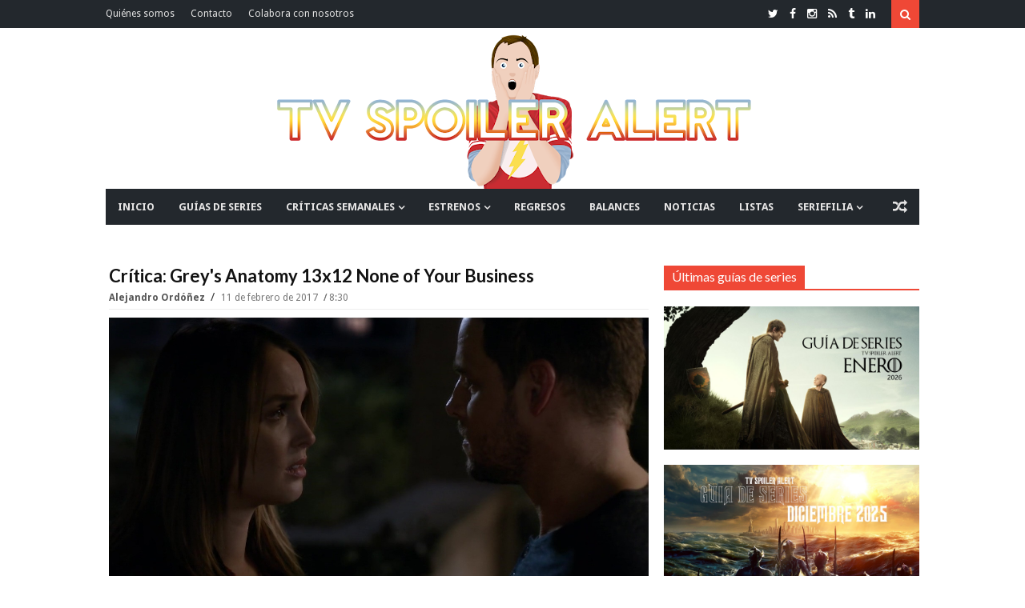

--- FILE ---
content_type: text/html; charset=UTF-8
request_url: https://www.tvspoileralert.com/2017/02/greys-anatomy-13x12-critica-none-of-your-business.html
body_size: 109907
content:
<!DOCTYPE html>
<html class='v2' dir='ltr' xmlns='http://www.w3.org/1999/xhtml' xmlns:b='http://www.google.com/2005/gml/b' xmlns:data='http://www.google.com/2005/gml/data' xmlns:expr='http://www.google.com/2005/gml/expr'>
<head>
<link href='https://www.blogger.com/static/v1/widgets/335934321-css_bundle_v2.css' rel='stylesheet' type='text/css'/>
<link href='https://fonts.googleapis.com/css?family=Lato:400,700|Droid+Sans:400,700' rel='stylesheet' type='text/css'/>
<link href='//maxcdn.bootstrapcdn.com/font-awesome/4.4.0/css/font-awesome.min.css' rel='stylesheet'/>
<link href='https://maxcdn.bootstrapcdn.com/bootstrap/3.3.6/css/bootstrap.min.css' rel='stylesheet'/>
<!-- ESTE IF ESTABA PUESTO Y EL SIGUIENTE SE HA AÑADIDO COMO PRUEBA PARA VER LO DE LAS RRSS // SONIA // -->
<!--<b:if cond='data:blog.pageType == &quot;item&quot;'> <title><data:blog.pageName/> | <data:blog.title/></title><b:else/> <title><data:blog.pageTitle/></title></b:if>-->
<!--<b:if cond='data:blog.pageType == &quot;index&quot;'> <title><data:blog.title/></title> <b:else/> <title><data:blog.pageTitle/> | <data:blog.title/></title> </b:if>-->
<!-- Título -->
<title>
Crítica: Grey's Anatomy 13x12 None of Your Business
        | 
        TV Spoiler Alert
</title>
<!-- Start Meta Tags -->
<meta charset='utf-8'/>
<meta content='width=device-width, initial-scale=1, maximum-scale=1' name='viewport'/>
<meta content='blogger' name='generator'/>
<meta content='text/html; charset=UTF-8' http-equiv='Content-Type'/>
<link href='http://www.blogger.com/openid-server.g' rel='openid.server'/>
<link href='https://www.tvspoileralert.com/' rel='openid.delegate'/>
<link href='https://www.tvspoileralert.com/2017/02/greys-anatomy-13x12-critica-none-of-your-business.html' rel='canonical'/>
<meta content='Esta semana ha habido Anatomía para todos: fin de juicio, despidos, madres y pretendientas a la ofensiva.' name='description'/>
<meta content='Crítica: Grey&#39;s Anatomy 13x12 None of Your Business, TV Spoiler Alert: Crítica: Grey&#39;s Anatomy 13x12 None of Your Business, TV Spoiler Alert' name='keywords'/>
<link href='https://www.tvspoileralert.com/feeds/posts/default' rel='alternate' title='TV Spoiler Alert - Atom' type='application/atom+xml'/>
<link href='https://www.tvspoileralert.com/feeds/posts/default?alt=rss' rel='alternate' title='TV Spoiler Alert - RSS' type='application/rss+xml'/>
<link href='http://www.blogger.com/feeds/2889105176231958268/posts/default' rel='alternate' title='TV Spoiler Alert - Atom' type='application/atom+xml'/>
<link href='https://blogger.googleusercontent.com/img/b/R29vZ2xl/AVvXsEhnEkltWbHqU4O7Glp9szoKSTHm-R-qlBjqpA4fQ18jY6g725sjz6YSiu0HfvghyF9IYasdBx5bIZaCvmnneN4HIyQ9GQB49Sy4L8VBTPMU1u53o7UUFQ-3_75lrpmCmtAfMI3UW-Da9fk/s72-c/greys-anatomy-13x12-1.jpg' rel='image_src'/>
<!-- FACEBOOK POST -->
<meta content='Crítica: Grey&#39;s Anatomy 13x12 None of Your Business' property='og:title'/>
<meta content='article' property='og:type'/>
<meta content='https://www.tvspoileralert.com/2017/02/greys-anatomy-13x12-critica-none-of-your-business.html' property='og:url'/>
<meta content='https://blogger.googleusercontent.com/img/b/R29vZ2xl/AVvXsEhnEkltWbHqU4O7Glp9szoKSTHm-R-qlBjqpA4fQ18jY6g725sjz6YSiu0HfvghyF9IYasdBx5bIZaCvmnneN4HIyQ9GQB49Sy4L8VBTPMU1u53o7UUFQ-3_75lrpmCmtAfMI3UW-Da9fk/s1600/greys-anatomy-13x12-1.jpg' property='og:image'/>
<meta content='Esta semana ha habido Anatomía para todos: fin de juicio, despidos, madres y pretendientas a la ofensiva.' property='og:description'/>
<meta content='TV Spoiler Alert' property='og:site_name'/>
<!-- End Meta Tags -->
<!-- TWITTER POST (CARDS) -->
<meta content='summary_large_image' name='twitter:card'/>
<meta content='@tvspoileralert' name='twitter:site'/>
<!-- SI NO ES LA HOME (POST, PAGINA, ETC.) -->
<meta content='https://www.tvspoileralert.com/2017/02/greys-anatomy-13x12-critica-none-of-your-business.html' name='twitter:url'/>
<meta content='Crítica: Grey&#39;s Anatomy 13x12 None of Your Business' name='twitter:title'/>
<meta content='https://blogger.googleusercontent.com/img/b/R29vZ2xl/AVvXsEhnEkltWbHqU4O7Glp9szoKSTHm-R-qlBjqpA4fQ18jY6g725sjz6YSiu0HfvghyF9IYasdBx5bIZaCvmnneN4HIyQ9GQB49Sy4L8VBTPMU1u53o7UUFQ-3_75lrpmCmtAfMI3UW-Da9fk/s1600/greys-anatomy-13x12-1.jpg' name='twitter:image'/>
<!-- SI EL POST TIENE DESCRIPCION (SEARCH DESCRIPTION) -->
<meta content='Esta semana ha habido Anatomía para todos: fin de juicio, despidos, madres y pretendientas a la ofensiva.' name='twitter:description'/>
<!-- Social Media meta tag need customer customization -->
<meta content='293731031018641' property='fb:app_id'/>
<meta content='jaime.domingueztorano' property='fb:admins'/>
<!-- Start Main Style -->
<style type='text/css'>@font-face{font-family:'Droid Sans';font-style:normal;font-weight:400;font-display:swap;src:url(//fonts.gstatic.com/s/droidsans/v19/SlGVmQWMvZQIdix7AFxXkHNSbRYXags.woff2)format('woff2');unicode-range:U+0000-00FF,U+0131,U+0152-0153,U+02BB-02BC,U+02C6,U+02DA,U+02DC,U+0304,U+0308,U+0329,U+2000-206F,U+20AC,U+2122,U+2191,U+2193,U+2212,U+2215,U+FEFF,U+FFFD;}@font-face{font-family:'Lato';font-style:normal;font-weight:400;font-display:swap;src:url(//fonts.gstatic.com/s/lato/v25/S6uyw4BMUTPHjxAwXiWtFCfQ7A.woff2)format('woff2');unicode-range:U+0100-02BA,U+02BD-02C5,U+02C7-02CC,U+02CE-02D7,U+02DD-02FF,U+0304,U+0308,U+0329,U+1D00-1DBF,U+1E00-1E9F,U+1EF2-1EFF,U+2020,U+20A0-20AB,U+20AD-20C0,U+2113,U+2C60-2C7F,U+A720-A7FF;}@font-face{font-family:'Lato';font-style:normal;font-weight:400;font-display:swap;src:url(//fonts.gstatic.com/s/lato/v25/S6uyw4BMUTPHjx4wXiWtFCc.woff2)format('woff2');unicode-range:U+0000-00FF,U+0131,U+0152-0153,U+02BB-02BC,U+02C6,U+02DA,U+02DC,U+0304,U+0308,U+0329,U+2000-206F,U+20AC,U+2122,U+2191,U+2193,U+2212,U+2215,U+FEFF,U+FFFD;}</style>
<style id='page-skin-1' type='text/css'><!--
/*
-------------------------------------
Blogger Template Style
Name:      Surface Theme
Designer:  CoolTheme Team
URL:      http://www.MyCoolTheme.com
Version 1.1.0
-------------------------------------
*/
/* ----- Blogger Template Designer ----- */
<Variable name="body.background" description="Body Background" type="background" color="#ef4836" default="#fff none no-repeat fixed top left"/>
<Variable name="keycolor" description="Main Color" type="color" default="#ef4836"/>
<Group description="Top Nav" selector="body">
<Variable name="topnav.background.color" description="Background" type="color" default="#23282D"/>
<Variable name="topnav.menu" description="Links Color" type="color" default="#E2E2E2"/>
<Variable name="topnav.menu.hover" description="Links Hover Color" type="color" default="#fff"/>
<Variable name="topnav.social" description="Social Icons Color" type="color" default="#fff"/>
</Group>
<Group description="Fonts" selector="body">
<Variable name="body.font" description="Body Font" type="font" default="'Droid Sans', Arial, Tahoma"/>
<Variable name="heading.font" description="Heading and Titels Font" type="font" default="'Lato', Arial, Tahoma"/>
</Group>
/* ----- Menú etiquetas ----- */
.menuetiquetas{max-width:100%},
/* ----- General ----- */
* {-webkit-box-sizing: border-box;-moz-box-sizing: border-box;box-sizing: border-box;direction: ltr}::selection {color: #fff;background: #ef4836}img{max-width:100%;height:auto;}.main-layout .layoutcontent{padding-right:24px}#outer-wrapper > .main{padding-bottom:30px}.none{display:none}.transparent{background:transparent}.border-zero{border-width:zero}.block{display:blcok}.margin-bt{margin-bottom:-2px}
/* ----- Grouping ----- */
/* Background KeyColor */
.sidebar-wrapper h2 span,.top-nav .sub-menu li:hover,.search-btn,.search-submit:hover,.main-nav .sub-menu li:hover,.layout-title span,.category,.tag,.timeline .post-link a:after,.timeline li.layoutpost:hover .date:before,.bigList li.layoutpost.post-0 .thumbimage .category,.cloud-label-widget-content .label-size span:nth-child(1),.cloud-label-widget-content .label-size a:hover,.footer-wrapper .cloud-label-widget-content .label-size a:hover~span:not(.item-control),.Label ul li a:hover~span:nth-child(2),.read-more-link a,.pages-count span.active,.index-page .status-msg-body b,span.share-title,.post-tags span.tags-title,.related .nav.nav-tabs li.active a,.related .nav.nav-tabs li.active a:hover,.related .nav.nav-tabs li.active a:focus,.author-icons li a:hover,#authorposts h4 span,.go-top,.comments > h4,.comments .comment .comment-actions a:hover,.comments .continue a:hover,.comments .comment-replybox-thread:before,.comments > .comment-replybox-form:before,.main-color,.FollowByEmail .follow-by-email-inner .follow-by-email-submit,button.error-search-btn,#checkalso h2 span{background:#ef4836}
/* Border KeyColor */
.timeline li.layoutpost:hover .date:before,.cloud-label-widget-content .label-size span:nth-child(1),.cloud-label-widget-content .label-size a:hover~span:not(.item-control),.footer-wrapper .cloud-label-widget-content .label-size a:hover,.Label ul li a:hover,.pages-count,.index-page .status-msg-body,.sharebuttons,.related .nav.nav-tabs,.author-box,#authorposts h4,.comments .comments-content .comment-thread > ol:not(.thread-expanded),.comments .comment-replybox-thread,.main-nav .sub-menu,.sub-lv2-menu,ul.sub-lv3-menu,ul.sub-lv4-menu,.main-nav .main,.megamenu > .mega-menu,.layout-title,.sidebar-wrapper h2,.FollowByEmail .follow-by-email-inner .follow-by-email-submit:hover,blockquote,#checkalso h2{border-color:#ef4836}
/* Keycolor */
div.search-box:before,.socialicon li a:hover,.main-nav .sub-menu:before,li.megamenu > a:before,.titlex,.post-link,.timeline li.layoutpost:hover .date,.list-box2 ul li.layoutpost.post-0 .postdetails .post-rmore a,.cloud-label-widget-content .label-size a:hover~span:not(.item-control),.footer-wrapper .cloud-label-widget-content .label-size a:hover,.Label ul li a:hover:before,.Label ul li a:hover,.post-rightside .post-title a:hover,.relatedinner .titlex a:hover,.author-name,.author-name a,.author-name a,li.relatedpost-author strong.titlex a:hover,.posts-widget .titlex a:hover,.FollowByEmail .follow-by-email-inner .follow-by-email-submit:hover,.list-box .post-link,.column1 .post-link,.error-404,.check ,.titlex a:hover{color:#ef4836}
/* Heading Font */
h1,h2,h3,h4,h5,h6,.h1,.h2,.h3,.h4,.h5,.h6,.titlex a,.post-link a,.mainnav ul#nav > li .mega1 .recntright .post-link a,.mainnav ul#nav > li .mega2 .titlex a,.mainnav ul#nav > li .mega-list li a,.layout-title span,.layout-title .morepostag,.labels > ul > li > a,.list-box .recntright .post-link a,.column1 .recntright .post-link a,.timeline .post-link a,.list1 ul li .titlex a,.list-box2 .recntright li .post-box .post-link a,.adminnav a,.popular-posts li a,.post-rightside .post-title a,.post h1.post-title.entry-title,span.share-title,.relatedinner .titlex a,.author-name,.author-name a,#authorposts h4 span,li.relatedpost-author strong.titlex a,.comments .comment .user a,.social-counter ul li span.count{font-family:'Lato', Arial, Tahoma}
/****** Display Block ******/
.topnav-left ul > li > a,.mainnav ul#nav > li a,.mainnav ul#nav > li ul.sub-menu > li a,.loader:before,li.megamenu > a,.mega1 .post-0,.mega1 .post-0 strong.post-link,.mega2 .titlex,.intro .titlex a,.thumbimage a img,.thumbimage a,.category a,.tag a,.labels > ul > li > a,.labels .more ul li a,.list-box .post-0 .post-link,.column1 .post-0 .post-link,.simple-box li img,.simple-box .titlex,.list1 ul li .post-box .thumbimage a img,.list1 ul li .post-box .thumbimage a,.simple-box2 .thumbimage img,.simple-box2 .titlex,.simple-box2 .thumbxhover,.list-box2 ul li.post-0 .post-link,.list-box2 ul li.layoutpost:not(.post-0) .post-box .post-link,.big-box ul li .titlex,.gallery .titlex,.titles li.layoutpost.post-0,.bigList .recntright .layoutpost .post-link,.owl-carousel .owl-stage:after,.owl-carousel.owl-loaded,.owl-carousel.owl-loading,.owl-carousel .owl-item img,.no-js .owl-carousel,.adminnav a,.FeaturedPost .post-summary > a,.Label ul li a,.Label ul li span:nth-child(1),.post .post-body .post-leftside img,.post-rightside .post-title a,.index-page .status-msg-wrap,.index-page .status-msg-body,.post h1.post-title.entry-title,.edit-post a,.post-tags span a,.author-icons li a,li.relatedpost-author strong.titlex a,.comments .comment .comment-actions,.social-counter ul li a,.posts-widget .titlex,pre[data-codetype]::before,pre code,pre .line-number,pre .line-number span,pre .cl,.list-box .post-0,.list-box .thumbimage img,.column1 .thumbimage img,.list-box .recntright .thumbimage a,.column1 .recntright .thumbimage a,.list-box .recntright .thumbimage a img,.column1 .recntright .thumbimage a img,.titles li.layoutpost.post-0 .post-link,.follow-by-email-inner::before,.dropcap{display:block}
/****** Display Inline Block ******/
.socialicon li,.logo,.mainnav,.mainnav ul#nav > li,.layout-title span,.intro .labeltext,.layout-title span,.layout-title .morepostag,.scroll-box .titlex a,.timeline .post-link a,.timeline .date:before,.big-box-widget .titlex a,.single-item .titlex a,.simple-box2 .lidetails:before,.simple-box2 .details-container,.simple-box2 .labeltext,.gallery .lidetails:before,.gallery .details-container,.slider strong.titlex a,.sidebar-wrapper h2 span,.flickr_badge_image,.cloud-label-widget-content > span,.cloud-label-widget-content .label-size a,.cloud-label-widget-content .label-size span:nth-child(1),.copyright-area-right .widget-content > ul li,.read-more-link a,.pages-count span.active,.pages-count a,.pages-count span.active,.index-page .status-msg-body b,.post-tags span,.relatedinner .titlex a,.author-icons li,#authorposts h4 span,.comments > h4,.comments .comment .comment-actions a,.comments .continue a,.comments .comment-replybox-thread:before,.comments > .comment-replybox-form:before,.social-counter ul li .social-icon i,.posts-widget li.layoutpost{display:inline-block}
/****** Display None ******/
#LinkList2 .widget-content > ul > li,#LinkList2 > h2,#LinkList1 .widget-content > ul > li:not(.icon),#LinkList4 .widget-content > ul > li,#LinkList4 > h2,.topnav-right h2,.search-box,.header-ad .widget > h2,.mega1 .author,.mega1 .comnum,.mega1 .postpar,.mega1 .post-sr,.mega2 .author,.mega2 .comnum,.mega2 .postpar,.mega2 .post-sr,.menu-toggle,.main-nav li > i,.mainnav ul#nav > li.mob-li,.mob-search,.newsticker ul.rcentpost > :nth-child(n+2),.newsticker .category,.newsticker .post-details,.newsticker .postpar,.newsticker .post-sr,.newsticker .labels,.big-slider .owl-dots,.slider .owl-dots,.intro .postpar,.intro .post-sr,.intro .infolabel .comnum,.intro .tag,.column1 .labels,.simple-box .author,.simple-box .comnum,.simple-box .postpar,.simple-box .post-sr,.scroll-box .post-sr,.scroll-box .postpar,.scroll-box .comnum,.slider-widget .labeltext,.timeline .author,.timeline .comnum,.timeline .category,.timeline .post-sr,.timeline .postpar,.timeline .dy,.timeline .labels,.big-box-widget .author,.big-box-widget .comnum,.big-box-widget .tag,.big-box-widget .postpar,.big-box-widget .post-sr,.single-item .post-sr,.gallery-widget .lidetails,.gallery-widget .tag,.gallery-widgetx3 .lidetails,.gallery-widgetx3 .tag,.gallery-widgetx4 .lidetails,.gallery-widgetx4 .tag,.list1 ul li .post-sr,.list1 ul li .postpar,.list1 ul li .infolabel .author,.list1 .tag,.simple-box2 .post-sr,.simple-box2 .postpar,.simple-box2 .comnum,.simple-box2 .tag,.list-box2 ul li.layoutpost.post-0 .share-btn,.list-box2 ul li.layoutpost.post-0 .share-btns,.list-box2 .recntright .category,.list-box2 ul li.layoutpost:not(.post-0) .post-box .postpar,.list-box2 ul li .post-box .post-sr,.list-box2 ul li.layoutpost:not(.post-0) .post-box .comnum,.list-box2 ul li.layoutpost:not(.post-0) .post-box .author,.big-box ul li .post-sr,.gallery .layoutpost .labeltext,.gallery .tag,.list2 .labels,.list2 .morepostag,.list2 li.layoutpost .postpar,.list2 li.layoutpost .post-sr,.list2 .author,.list2 .comnum,.list2 li.layoutpost .tag,.titles .recntright ul li.layoutpost .thumbimage,.titles .recntright ul li.layoutpost .post-details,.titles .recntright ul li.layoutpost p.postpar,.titles .recntright ul li.layoutpost .post-sr,.titles li.layoutpost.post-0 .post-sr,.bigList li.layoutpost.post-0 .postpar,.bigList li.layoutpost.post-0 .post-sr,.bigList .recntright .layoutpost .post-sr,.feed .layoutpost .post-sr,.feed .layoutpost .author,.feed .layoutpost .comnum,.list3 .layoutpost .thumbimage,.list3 .layoutpost .postpar,.list3 .layoutpost .post-sr,.slider .layout-title,.slider .post-sr,.slider .postpar,.owl-carousel,.owl-carousel .owl-refresh .owl-item,#blogid,.adminnav > ul > li > a > span,.sidebar-wrapper .labels,.FeaturedPost .post-summary img,.footer-wrapper .layoutcontent h2 .labels,.copyright-area-right .widget h2,.index-page .status-msg-border,.relatedinner .labeltext,.comments ol .continue a,.comments ol .comment-replybox-thread:before,.comment-form p,h4#comment-post-message,.thread-count,.posts-widget .author,.posts-widget .post-sr,.posts-widget .postpar,.posts-widget .tag,.date-header,.intro-sec .widget > h2,.list-box .recntright .author,.list-box .recntright .comnum,.list-box .recntright .postpar,.list-box .post-sr,.list-box .recntright .category,.column1 .recntright .author,.column1 .recntright .comnum,.column1 .recntright .postpar,.column1 .post-sr,.column1 .recntright .category,.list-box2 ul li.layoutpost.post-0 .postdetails .post-rmore a i{display:none}
/****** White Background Color ******/
.main.content,.search-box,.main-nav,.breakingnews,.intropost,.container.full,.bigList li.layoutpost.post-0 .thumbimage .category a,.tabs-widget .nav.nav-tabs li.active a,.header-content{background-color:#fff}
/****** White Color ******/
.top-nav .sub-menu > li > a,.search-btn,.search-submit,.mainnav ul#nav > li:hover > a,.mainnav ul#nav .megamenu li.layoutpost .titlex a:hover,.mainnav ul#nav .megamenu li.layoutpost .post-link a:hover,.mainnav ul#nav > li ul.sub-menu > li:hover > a,ul#nav ul.sub-lv2-menu li:hover > a,li.submenu-lv2-pr:hover:after,li.submenu-lv3-pr:hover:after,li.submenu-lv4-pr:hover:after,.random-btn:hover,.mainnav ul#nav > li .tag a,.big-slider .owl-next,.big-slider .owl-prev,.slider .owl-next,.slider .owl-prev,.intro .titlex a,.intro li.layoutpost strong.titlex a:hover,.intro .author a,.intro .author:after,.intro .date,.intro .post-box > .comnum a,.layout-title span,.category a,.tag a,.scroll-box .titlex a,.scroll-box .author a,.scroll-box .date,.scroll-box li.layoutpost strong.titlex a:hover,.slider-widget .titlex a,.slider-widget li.layoutpost .titlex a:hover,.slider-widget .owl-prev,.slider-widget .owl-next,.simple-box2 .lidetails,.simple-box2 .lidetails,.simple-box2 .titlex a,.gallery .titlex a,.gallery li.layoutpost .titlex a:hover,.bigList li.layoutpost.post-0 .post-details > span:after,.bigList li.layoutpost.post-0 .comnum a,.bigList li.layoutpost.post-0 .date,.bigList li.layoutpost.post-0 .author a,.bigList li.layoutpost.post-0 .post-link a,.slider strong.titlex a,.slider ul li strong.titlex a:hover,.slider .author a,.slider span.date,.slider .author:after,.slider .date:after,.slider span.comnum a,li.template-info p,.sidebar-wrapper h2 span,.FeaturedPost .post-summary h3 a,.cloud-label-widget-content .label-size a,.cloud-label-widget-content .label-size span:nth-child(1),.footer-wrapper .cloud-label-widget-content .label-size a:hover~span:not(.item-control),.Label ul li span:nth-child(2),.copyright-area,.copyright-area .copyright-area-left a:hover,.copyright-area-right .widget-content > ul li a:hover:before,.read-more-link a,.pages-count span.active,.index-page .status-msg-body b,.edit-post a,span.share-title,.sharebuttons .buttons a,.post-tags span.tags-title,.related .nav.nav-tabs li.active a,.related .nav.nav-tabs li.active a:hover,.related .nav.nav-tabs li.active a:focus,.author-icons li a,#authorposts h4 span,.go-top,.comments > h4,.comments .comment .comment-actions a:hover,.comments .continue a:hover,.comments .comment-replybox-thread:before,.comments > .comment-replybox-form:before,.social-counter ul li .social-icon i,.footer-wrapper .posts-widget .titlex a:hover,.footer-wrapper .posts-widget .comnum a:hover,.highlight,.btn,pre,.scroll-box .author::after,.simple-box2 li.layoutpost .titlex a:hover,.dropcap-bg{color:#fff}
/****** Margin 0 ******/
body,.section div.widget,.main-nav .widget,.mainnav ul#nav > li .mega-list li a,div.newsticker div.layout-title,.main-layout .column1,.main-layout .list2,.simple-box2 .lidetails,.simple-box2 .lidetails,.list-box2 ul li.layoutpost.post-0 .post-details > span:last-child:after,.big-box ul li .infolabel > span:last-child::after,.gallery .lidetails,.adminnav > ul > li > ul li a,.sidebar-wrapper .widget,.footer-wrapper .widget,.FeaturedPost .post-summary p,.flickr_badge_image,.footer-wrapper .layoutcontent h2 .layout-title,.pages-count a.first,.comments .comments-content .loadmore,.comments .thread-toggle .thread-arrow,.comments .comments-content .inline-thread,.social-counter ul{margin:0}
/****** Padding 0 ******/
body,#outer-wrapper,.mainnav ul#nav > li.megamenu,.main-layout .list-box2,.bigList li.layoutpost.post-0 .post-details > span:last-child:after,.bigList .recntright .layoutpost .post-details > span:last-child:after,.list3 .rcentpost li .details-container span:last-child:after,.widget ul,.widget li,.flickr_badge_image,.PopularPosts img,.footer-wrapper .layoutcontent h2 .layout-title span,.index-page .status-msg-body,.author-icons ul,.comments ol .comment-replybox-thread,.comments .thread-toggle .thread-arrow,.comments .comments-content .inline-thread,.social-counter ul,.list-box .post-0 .post-details > span:last-child:after,.column1 .post-0 .post-details > span:last-child:after,.titles .post-0 .post-details > span:last-child:after{padding:0}
/****** Position Relative ******/
.topnav-left ul#nav > li,.topnav-search,.mainnav ul#nav > li,.submenu-lv2-pr,.submenu-lv3-pr,.submenu-lv4-pr,.loader,.main-nav .main,li.megamenu > a,.mega1 .post-0 .date,.mega1 .recntright .date,.mega2 .date,ul.gmenu,.intro2-slider li.layoutpost,.intro2 li.layoutpost,.intro1 .post-box,.intro1-slider .post-box,.intro2-slider .post-box,.big-slider .post-box,.intro .labeltext,.layoutcontent h2 .layout-title,.layout-title,.layout-title span,.thumbimage,.labels > ul > li,.simple-box .thumbimage,.simple-box .date,.scroll-box .layoutpost,.scroll-box .author a,.scroll-box .date,.slider-widget .post-box,.timeline .postdetails,.timeline .date:before,.big-box-widget .date,.big-box-widget,.gallery-widget .thumbimage a,.gallery-widgetx3 .thumbimage a,.gallery-widgetx4 .thumbimage a,.list1 ul li .post-box .date,.list1 ul li .post-box .comnum a,.simple-box2 .post-box,.simple-box2 .labeltext,.list-box2 ul li.layoutpost.post-0,.list-box2 .recntright .date,.gallery .post-box,.list2 .date,.bigList li.layoutpost.post-0 .post-box,.bigList li.layoutpost.post-0 .thumbimage,.slider li.layoutpost,.owl-carousel,.owl-carousel .owl-stage,.owl-carousel .owl-stage-outer,.owl-carousel .owl-item,.adminnav > ul > li,.sidebar-wrapper h2 span,.FeaturedPost .post-summary,.FeaturedPost .post-summary h3,.FeaturedPost .post-summary p,.Label ul li,.Label ul li a,.Label ul li span:nth-child(1),.footer-widget,.recentposts-title,.index-page .status-msg-wrap,.index-page .status-msg-body b,.related .tab-content > div,.relatedinner .date,div#authorposts,#authorposts h4,.comments .comment-replybox-thread,.comments > .comment-replybox-form,.comments .comments-content .comment-thread,.social-counter ul li .social-icon i,.social-counter ul li span.des,.social-counter ul li span.count,.list-box .post-0 .thumbimage,.column1 .post-0 .thumbimage,.list-box .recntright .date,.column1 .recntright .date,pre{position:relative}
/****** Position Absolute  ******/
.top-nav .sub-menu,.search-box,.search-box:before,.main-nav .sub-menu,.main-nav .sub-menu:before,.sub-lv2-menu,li.submenu-lv2-pr:after,li.submenu-lv3-pr:after,li.submenu-lv4-pr:after,ul.sub-lv3-menu,ul.sub-lv4-menu,.mega-loading,.circular,.megamenu > .mega-menu,li.megamenu > a:before,.mega-menu ul.mega-list,.big-slider .owl-next,.big-slider .owl-prev,.slider .owl-next,.slider .owl-prev,.intro .lidetails,.intro li.layoutpost strong.titlex a:after,.intro .post-box > .comnum,.layout-title .morepostag,.category,.tag,.labels .more ul,.scroll-box .lidetails,.scroll-box .titlex a:before,.slider-widget .titlex,.slider-widget .owl-prev,.slider-widget .owl-next,.timeline .post-link a:after,.timeline .post-link a:before,.simple-box2 .lidetails,.simple-box2 .lidetails,.simple-box2 .titlex a:before,.simple-box2 .titlex a:before,.list-box2 ul li.layoutpost.post-0:after,.gallery .lidetails,.gallery .thumbxhover,.gallery .titlex a:before,.bigList li.layoutpost.post-0 .postdetails,.slider .thumbxhover,.slider .lidetails,.adminnav > ul > li > ul,.adminnav > ul > li > ul:after,.adminnav > ul > li.template-info,.FeaturedPost .post-summary > a,.FeaturedPost .post-summary > a:after,.Label ul li span:nth-child(2),.comments > h4,.comments .comment-replybox-thread:before,.comments > .comment-replybox-form:before,.comments .thread-toggle,.social-counter ul li .social-icon i::after,.thumbxhover,pre[data-codetype]::before{position:absolute}
/****** Full Width  ******/
.logo img,.circular,.megamenu > .mega-menu,.multitag .mega1 .recntright li.layoutpost,.intro .thumbxhover,.intro .lidetails,.intro li.layoutpost strong.titlex a:after,.thumbimage a img,.titles .post-0 img,.column1 li.layoutpost,.list2 li.layoutpost,.simple-box li img,.scroll-box .thumbxhover,.scroll-box .titlex a:before,.slider-widget .thumbxhover,.timeline .post-link a:before,.big-box-widget li.layoutpost img,.gal-w img,.gallery-widget .thumbxhover,.gallery-widgetx3 .thumbxhover,.gallery-widgetx4 .thumbxhover,.simple-box2 .thumbimage img,.simple-box2 .lidetails,.simple-box2 .titlex a:before,.simple-box2 .thumbxhover,.list-box2 ul li.layoutpost.post-0,.fullwidth-layouts .list-box2 ul li.layoutpost.post-0:after,.list-box2 ul li.layoutpost.post-0 .thumbimage img,.big-box ul li.layoutpost img,.gallery li.layoutpost img,.gallery .lidetails,.gallery .thumbxhover,.gallery .titlex a:before,.bigList li.layoutpost.post-0 .thumbimage img,.bigList li.layoutpost.post-0 .thumbxhover,.bigList .recntright .layoutpost,.feed .layoutpost img,.slider .thumbxhover,.slider .lidetails,.owl-carousel,.owl-carousel .owl-stage-outer,.owl-carousel .owl-item img,.FeaturedPost .post-summary > a,.FeaturedPost .post-summary > a:after,#flickr_badge_wrapper,.BlogArchive select,.Label ul li a,.Label ul li span:nth-child(1),.post .post-body .post-leftside img,.index-page .status-msg-wrap,.index-page .post-body img,.posts-box li.relatedpost-author img,.comments .comment .comment-actions,.social-counter ul li .social-icon i::after,.posts-widget li.layoutpost,pre,.list-box .thumbimage img,.column1 .thumbimage img,.vimeo-badge,.youtube-badge,.widget .widget-item-control a img,.follow-by-email-inner td,.FollowByEmail .follow-by-email-inner .follow-by-email-submit{width:100%}
/****** Half Width  ******/
.mega1 .recntright li.layoutpost,.multitag .mega1 .post-0,.multitag .mega1 .recntright,.intro1 li.layoutpost:nth-child(1),.intro1 li.layoutpost:nth-child(2),.intro1 li.layoutpost:nth-child(3),.intro1-slider .slide li.layoutpost:nth-child(1),.intro1-slider .slide li.layoutpost:nth-child(2),.intro1-slider .slide li.layoutpost:nth-child(3),.intro2-slider .slide li.layoutpost:nth-child(1),.intro2-slider .slide li.layoutpost:nth-child(2),.intro2 li.layoutpost:nth-child(1),.intro2 li.layoutpost:nth-child(2),.list-box .post-0,.main-layout .column1,.main-layout .list2,.fullwidth-layouts .column1,.fullwidth-layouts .list2,.big-box-widget li.layoutpost,.gallery-widget li.layoutpost,.gallery-widget li.layoutpost,.list1 ul li.layoutpost,.list-box2 ul li.layoutpost.post-0 .thumbimage,.list-box2 ul li.layoutpost:not(.post-0),.big-box ul li.layoutpost,.titles li.layoutpost.post-0,.titles .recntright,li.relatedpost-author{width:50%}
/****** Normal Font Weight  ******/
.mainnav ul#nav > li .mega1 .post-0 strong.post-link a,.list-box2 ul li.post-0 .post-link a,.big-box ul li .titlex a,.titles li.layoutpost.post-0 .post-link a,.titles .recntright li .post-link a,.bigList .recntright .layoutpost .post-link a,.adminnav > ul > li > ul li,.post-rightside .post-title a,.post h1.post-title.entry-title,li.relatedpost-author strong.titlex a,.footer-wrapper .posts-widget .titlex a,.list-box .post-0 .post-link a,.column1 .post-0 .post-link a,.mainnav ul#nav > li ul.sub-menu > li a,.mainnav ul#nav > li .tag a,.timeline .post-link a,.footer-wrapper .popular-posts li a,.comments .comment .user.blog-author a:after,.comments .continue a{font-weight:400}
/****** Bold Font Weight  ******/
.mainnav ul#nav > li a,.mainnav ul#nav > li .mega1 .recntright .post-link a,.intro .author a,.scroll-box .titlex a,.scroll-box .author a,.single-item .author a,.list1 ul li .titlex a,.simple-box2 .titlex a,.simple-box2 .author a,.list-box2 ul li.layoutpost.post-0 .author a,.list-box2 .recntright li .post-box .post-link a,.big-box ul li .author a,.gallery .titlex a,.bigList li.layoutpost.post-0 .author a,.bigList .recntright .layoutpost .author a,.list3 .rcentpost li .author a,.slider strong.titlex a,.FeaturedPost .post-summary h3 a,.popular-posts li a,.post-rightside .post-author a,.post h1.post-title.entry-title,.post .post-author a,.relatedinner .titlex a,.author-name,.author-name a,.list-box .post-0 .author a,.column1 .post-0 .author a,.titles .post-0 .author a,.list-box .recntright .post-link a,.column1 .recntright .post-link a,.footer-widget .widget > h2{font-weight:700}
/****** Overflow Hidden ******/
.intro1 li.layoutpost,.intro1-slider li.layoutpost,.intro2-slider li.layoutpost,.intro2 li.layoutpost,.intro1 .post-box,.intro1-slider .post-box,.intro2-slider .post-box,.big-slider .post-box,.thumbimage a,.scroll-box .thumbimage,.simple-box2 .thumbimage a,.list-box2 ul li.layoutpost.post-0,.gallery .post-box,.bigList li.layoutpost.post-0 .post-box,.owl-carousel .owl-stage-outer,.flickr_badge_image,.popular-posts .item-snippet,.Label ul li a,.Label ul li span:nth-child(1),.footer-widget,.copyright-area,.avatar,.comments .comment-replybox-thread,.comments > .comment-replybox-form,.comment-thread.inline-thread > .comment-replybox-thread,pre,.PlusBadge > div,.fb_iframe_widget span{overflow:hidden}
/****** Full Height  ******/
.circular,.mega-menu ul.mega-list,.newsticker li.layoutpost,.intro .thumbxhover,.intro li.layoutpost strong.titlex a:after,.scroll-box .thumbxhover,.scroll-box .titlex a:before,.slider-widget .thumbxhover,.timeline .post-link a:before,.gallery-widget .thumbxhover,.gallery-widgetx3 .thumbxhover,.gallery-widgetx4 .thumbxhover,.simple-box2 .lidetails:before,.simple-box2 .titlex a:before,.simple-box2 .thumbxhover,.gallery .lidetails:before,.gallery .thumbxhover,.gallery .titlex a:before,.bigList li.layoutpost.post-0 .thumbxhover,.slider .thumbxhover,.FeaturedPost .post-summary > a,.FeaturedPost .post-summary > a:after,.Label ul li span:nth-child(2),.social-counter ul li .social-icon i::after{height:100%}
/****** Top 0  ******/
.mega-loading,.circular,.mega-menu ul.mega-list,div.newsticker div.layout-title,.intro .thumbxhover,.category,.tag,.scroll-box .thumbxhover,.scroll-box .titlex a:before,.slider-widget .thumbxhover,.timeline .post-link a:before,.gallery-widget .thumbxhover,.gallery-widgetx3 .thumbxhover,.gallery-widgetx4 .thumbxhover,.simple-box2 .lidetails,.simple-box2 .titlex a:before,.simple-box2 .thumbxhover,.gallery .lidetails,.gallery .thumbxhover,.gallery .titlex a:before,.bigList li.layoutpost.post-0 .thumbxhover,.slider .thumbxhover,.adminnav,.adminnav > ul > li > ul,.sidebar-wrapper .layoutcontent h2 span,.FeaturedPost .post-summary > a,.FeaturedPost .post-summary > a:after,.Label ul li span:nth-child(2),.footer-wrapper .layoutcontent h2 .layout-title span,.recentposts-title .layout-title span{top:0}
/****** Left 0  ******/
.sticky-menu,.mega-loading,.circular,.megamenu > .mega-menu,.mega-menu ul.mega-list,.intro .thumbxhover,.intro li.layoutpost strong.titlex a:after,.category,.tag,.scroll-box .thumbxhover,.scroll-box .titlex a:before,.slider-widget .thumbxhover,.timeline .post-link a:after,.timeline .post-link a:before,.gallery-widget .thumbxhover,.gallery-widgetx3 .thumbxhover,.gallery-widgetx4 .thumbxhover,.simple-box2 .thumbxhover,.list-box2 ul li.layoutpost.post-0:after,.slider .thumbxhover,.FeaturedPost .post-summary > a,.FeaturedPost .post-summary > a:after,pre[data-codetype]::before{left:0}
/****** Empty Content  ******/
.loader:before,.intro li.layoutpost strong.titlex a:after,.scroll-box .titlex a:before,.timeline .post-link a:after,.timeline .post-link a:before,.timeline .date:before,.simple-box2 .lidetails:before,.simple-box2, .titlex a:before,.list-box2 ul li.layoutpost.post-0:after,.list-box2 ul li.layoutpost.post-0,.big-box ul li .infolabel > span:last-child::after,.gallery .lidetails:before,.gallery .titlex a:before,.bigList li.layoutpost.post-0, .bigList .recntright .layoutpost ,.list3 .rcentpost li .details-container span:last-child:after,.adminnav > ul > li > ul:after,.FeaturedPost .post-summary > a:after,.social-counter ul li .social-icon i::after,.list-box .post-0 .post-details > span:last-child:after,.column1 .post-0,.titles .post-0{content:''}
/****** / Content  ******/
.intro .author::after,.scroll-box .author::after,.single-item .author a::after,.single-item .date::after,.list1 ul li .post-box .date::after,.simple-box2 .author::after,.list-box2 ul li.layoutpost.post-0,.big-box ul li .infolabel > span::after,.bigList li.layoutpost.post-0,.bigList .recntright .layoutpost,.list3 .rcentpost li .details-container span::after,.list-box .post-0,.column1 .post-0 .titles .post-0,.post .post-author::after, .post-date::after,.post ,.posts-widget .item-page .post .post-labels::after,.slider .date:after,.slider .author a:after{content:'/';padding-right:4px;padding-left:4px}
/****** A las ******/
.post-timestamp::before{content:'/'}
/****** Clear Left  ******/
.mega1 .recntright li:nth-child(odd),.intro2-slider .slide li.layoutpost:nth-child(3),.intro2 li.layoutpost:nth-child(3n),.simple-box .layoutpost:first-child,.simple-box .layoutpost:nth-child(3n+1),.big-box-widget li.layoutpost:nth-child(odd),.gallery-widget li.layoutpost:nth-child(odd),.gallery-widget li.layoutpost:nth-child(odd),.gallery-widgetx3 li.layoutpost:nth-child(3n+1),.gallery-widgetx4 li.layoutpost:nth-child(4n+1),.list1 li.layoutpost:nth-child(odd),.list-box2 .recntright li:nth-child(odd),.big-box ul li.layoutpost:nth-child(odd),.feed .layoutpost:first-child,.feed .layoutpost:nth-child(3n+1),li.relatedpost-author:nth-child(odd),.posts-widget .thumbimage{clear:left}
/****** Clear Right  ******/
.mega1 .recntright li:nth-child(even),.intro2-slider .slide li.layoutpost:nth-child(5),.intro2 li.layoutpost:nth-child(3n+2),.simple-box .layoutpost:nth-child(3n),.big-box-widget li.layoutpost:nth-child(even),.gallery-widget li.layoutpost:nth-child(even),.gallery-widgetx3 li.layoutpost:nth-child(3n),.gallery-widgetx4 li.layoutpost:nth-child(4n),.list1 li.layoutpost:nth-child(even),.list-box2 .recntright li:nth-child(even),.big-box ul li.layoutpost:nth-child(even),.feed .layoutpost:nth-child(3n),li.relatedpost-author:nth-child(even){clear:right}
/****** Clear Both ******/
.clear,.bigList .recntright .layoutpost,.owl-carousel .owl-stage:after,.footer-widget,.main-layout .layoutcontent,pre .cl,.layoutcontent:not(.column1):not(.list2),.tabs-widget {clear:both}
/******  11px Font Size  ******/
.mega1 .recntright .date,.scroll-box .date,.timeline .date,.big-box-widget .date,.big-box-widget,.list1 ul li .post-box .date,.list1 ul li .post-box .comnum a,.simple-box2 .author a,.simple-box2 .date,.list-box2 .recntright .date,.list2 .date,.feed .layoutpost .date,.Label ul li span:nth-child(2),.copyright-area,.copyright-area .copyright-area-left a,.relatedinner .date,.comments .comment span.datetime a,.social-counter ul li span.des,.footer-wrapper .posts-widget .date,.footer-wrapper .posts-widget .comnum a,.list-box .recntright .date,.column1 .recntright .date,.footer-wrapper .popular-posts .item-snippet{font-size:11px}
/******  12px Font Size  ******/
.menuetiquetas, .Label ul li a,.Label ul li span:nth-child(1),.post-rightside .post-author a,.post-rightside .post-date, .post-timestamp,.post-rightside .post-com a,.post .post-author a,.post .post-date,.post-labels a,.post .post-com a,li.relatedpost-author span.date,li.relatedpost-author span.comnum a,.comments .comment .comment-actions a,.comments .comment .user.blog-author a:after,.comments .continue a,.posts-widget .date,.posts-widget .comnum a,.topnav-left ul > li > a,.mainnav ul#nav > li .tag a,.mega1 .post-0 .date,.mega2 .date,.intro .author a,.intro .date,.category a,.tag a,.simple-box .date,.scroll-box .author a,.single-item .author a,.single-item .date,.single-item .comnum a,.list-box2 ul li.layoutpost.post-0 .author a,.list-box2 .post-0 .date,.list-box2 .post-0 .comnum a,.big-box ul li .author a,.big-box ul li .date,.big-box ul li .comnum a,.gallery .titlex a,.bigList .recntright .layoutpost .author a,.bigList .recntright .layoutpost .post-details .date,.bigList .recntright .layoutpost .post-details .comnum a,.feed .layoutpost .postpar,.list3 .rcentpost li .author a,.list3 .rcentpost li .date,.list3 .rcentpost li .comnum a,.slider .author a,.slider span.date,.slider span.comnum a,li.template-info p,.popular-posts .item-snippet,.list-box .post-0 .author a,.column1 .post-0 .author a,.titles .post-0 .author a,.list-box .post-0 .date,.column1 .post-0 .date,.titles .post-0 .date,.list-box .post-0 .comnum a,.column1 .post-0 .comnum a,.titles .post-0 .comnum a,.list-box .post-0 .comnum i,.column1 .post-0 .comnum i,.titles .post-0 .comnum i,.FollowByEmail .follow-by-email-inner .follow-by-email-address,.follow-by-email-inner::before{font-size:12px}
/******  13px Font Size  ******/
.search-field,.search-submit,.mainnav ul#nav > li a,.mainnav ul#nav > li ul.sub-menu > li a,.mainnav ul#nav > li .mega1 .recntright .post-link a,.intro .post-box > .comnum a,.layout-title .morepostag,.labels > ul > li > a,.labels .more > a:after,.labels .more ul li a,.timeline .post-link a,.big-box-widget .titlex a,.single-item .postpar,.list1 ul li .titlex a,.list-box2 ul li.layoutpost.post-0 .postdetails .post-rmore a,.list-box2 ul li.layoutpost.post-0 .postpar,.list-box2 .recntright li .post-box .post-link a,.big-box ul li .postpar,.list2 ul li .titlex a,.bigList li.layoutpost.post-0 .comnum a,.bigList li.layoutpost.post-0 .date,.bigList li.layoutpost.post-0 .author a,.bigList .recntright .layoutpost .postpar,.feed .layoutpost .titlex a,.tabs-widget .nav.nav-tabs li a,.adminnav > ul > li > ul li a,.popular-posts li a,.BlogArchive select,.cloud-label-widget-content > span,.post-rightside .post-snippet,.read-more-link a,.index-page .status-msg-body b,.index-page:not(.search-page) .status-msg-body a:first-of-type,.related .nav.nav-tabs a,.author-desc,li.relatedpost-author .labeltext,.list-box .post-0 .postpar,.column1 .post-0 .postpar,.titles .post-0 .postpar,.list-box .recntright .post-link a,.column1 .recntright .post-link a{font-size:13px}
/******  Color (#777)  ******/
.mega2 .date,.labels .more ul li a,.simple-box .date,.single-item .date,.single-item .comnum a,.list-box2 .post-0 .date,.list-box2 .post-0 .comnum a,.big-box ul li .date,.big-box ul li .comnum a,.bigList .recntright .layoutpost .post-details .date,.bigList .recntright .layoutpost .post-details .comnum a,.list3 .rcentpost li .date,.list3 .rcentpost li .comnum a,.follow-by-email-inner::before,.post-rightside .post-date,.post-rightside .post-com a,.post .post-date, .post-timestamp,.post-labels a,.post .post-com a,li.relatedpost-author span.date,li.relatedpost-author span.comnum a,.comments .comment span.datetime a,.social-counter ul li a,.list-box .post-0 .date,.column1 .post-0 .date,.titles .post-0 .date,.list-box .post-0 .comnum a,.column1 .post-0 .comnum a,.titles .post-0 .comnum a,.list-box .post-0 .comnum i,.column1 .post-0 .comnum i,.titles .post-0 .comnum i{color:#777}
/******  Capitalize Text Transform  ******/
.intro .author a,.list-box2 ul li.layoutpost.post-0 .author a,.big-box ul li .author a,.bigList .recntright .layoutpost .author a,.list3 .rcentpost li .titlex a,.list3 .rcentpost li .author a,.slider .author a,.post-rightside .post-author a,.post .post-author a,.btn,.list-box .post-0 .author a,.column1 .post-0 .author a,.titles .post-0 .author a{text-transform:capitalize}
/******  none Opacity  ******/
.top-nav .sub-menu,.main-nav .sub-menu,.sub-lv2-menu,ul.sub-lv3-menu,ul.sub-lv4-menu,.megamenu > .mega-menu,li.megamenu > a:before,.big-slider .owl-nav,.slider .owl-nav,.labels .more ul,.slider-widget .owl-prev,.slider-widget .owl-next,.owl-carousel.owl-loading,.owl-carousel.owl-hidden,.owl-carousel .owl-item .owl-lazy,.adminnav > ul > li > ul,.social-counter ul li:hover .social-icon i::after{opacity:0}
/******  100% Opacity  ******/
.top-nav .submenu-pr:hover ul,.main-nav .submenu-pr:hover .sub-menu,.submenu-lv2-pr:hover > ul,.submenu-lv3-pr:hover > ul,.submenu-lv4-pr:hover > ul,.megamenu:hover > .mega-menu,li.megamenu:hover > a:before,.big-slider:hover .owl-nav,.slider:hover .owl-nav,.labels .more a:hover + ul,.labels .more ul:hover,.slider-widget:hover .owl-prev,.slider-widget:hover .owl-next,.slider ul li strong.titlex a:hover,.adminnav > ul > li:hover ul,.cloud-label-widget-content > span,.edit-post a:hover,.go-top:hover{opacity:1}
/****** Body Font ******/
body,.topnav-left ul > li > a,.search-submit,.mainnav ul#nav > li a,.mega1 .post-0 .date,.mega1 .recntright .date,.mega2 .date,.category a,.tag a,.labels .more ul li a,.list-box .post-0 .postpar,.column1 .post-0 .postpar,.titles .post-0 .postpar,.list-box .post-0 .author a,.column1 .post-0 .author a,.titles .post-0 .author a,.list-box .post-0 .date,.column1 .post-0 .date,.titles .post-0 .date,.list-box .recntright .date,.column1 .recntright .date,.simple-box .date,.single-item .author a,.list1 ul li .post-box .date,.list-box2 ul li.layoutpost.post-0 .author a,.list-box2 .post-0 .date,.list-box2 .recntright .date,.big-box ul li .author a,.big-box ul li .date,.bigList .recntright .layoutpost .author a,.bigList .recntright .layoutpost .post-details .date,.list3 .rcentpost li .author a,.slider .author a,.slider span.date,.post-rightside .post-author a,.post-rightside .post-date,.post-rightside .post-snippet,.post .post-author a,.post .post-date,.post-labels a,.relatedinner .date,li.relatedpost-author span.date,li.relatedpost-author .labeltext{font-family:'Droid Sans', Arial, Tahoma}
/****** Visible Visibility ******/
.top-nav .submenu-pr:hover ul,.main-nav .submenu-pr:hover .sub-menu,.submenu-lv2-pr:hover > ul,.submenu-lv3-pr:hover > ul,.submenu-lv4-pr:hover > ul,.megamenu:hover > .mega-menu,li.megamenu:hover > a:before,.labels .more a:hover + ul,.labels .more ul:hover,.slider-widget:hover .owl-prev,.slider-widget:hover .owl-next,.adminnav > ul > li:hover ul{visibility:visible}
/****** Hidden Visibility ******/
.top-nav .sub-menu,.main-nav .sub-menu,.sub-lv2-menu,ul.sub-lv3-menu,ul.sub-lv4-menu,.megamenu > .mega-menu,li.megamenu > a:before,.labels .more ul,.slider-widget .owl-prev,.slider-widget .owl-next,.owl-carousel .owl-stage:after,.adminnav > ul > li > ul{visibility:hidden}
/****** Auto Height  ******/
.logo img,.thumbimage a img,.simple-box li img,.list1 ul li .post-box .thumbimage a img,.simple-box2 .thumbimage img,.PopularPosts img,.footer-wrapper .layoutcontent h2 .layout-title,.footer-wrapper .layoutcontent h2 .layout-title span,.post .post-body .post-leftside img,.avatar img,.comments .thread-toggle .thread-arrow,.list-box .thumbimage img,.column1 .thumbimage img,.list-box .recntright .thumbimage a img,.column1 .recntright .thumbimage a img,.flickr_badge_image img{height:auto}
/****** List Style None  ******/
.topnav-left ul#nav > li,.top-nav .sub-menu li,.socialicon li,.main-nav .sub-menu li,.mega2 li.layoutpost,.labels > ul > li,.labels .more ul li,.column1 li.layoutpost,.list2 li.layoutpost,.simple-box li.layoutpost,.adminnav li,.PopularPosts .widget-content ul li,.social-counter ul,.layoutcontent li,li.relatedpost,li.relatedpost-author{list-style:none}
/****** Display Table Cell ******/
.header-ad,.mega1 .recntright .postdetails,.newsticker .widget-content,.list-box .recntright,.timeline .post-details,.list1 .lidetails,.list-box2 ul li.layoutpost.post-0 .postdetails,.list-box2 ul li.layoutpost:not(.post-0) .post-box .postdetails,.list2 .lidetails,.titles .recntright,.bigList .recntright .layoutpost .postdetails,.post-rightside,.sharebuttons .buttons,.author-details,li.relatedpost-author .lidetails,.list-box .recntright .postdetails,.column1 .recntright .postdetails{display:table-cell}
/****** Transition ******/
#outer-wrapper,a,a:hover,a:focus,.topnav-left ul > li > a,.top-nav .sub-menu,.top-nav .sub-menu li,.search-submit,.socialicon li a,.sticky-menu,.mainnav ul#nav > li a,.main-nav .sub-menu li,li.submenu-lv2-pr:after,li.submenu-lv3-pr:after,li.submenu-lv4-pr:after,.random-btn,.megamenu > .mega-menu,li.megamenu > a:before,.big-slider .owl-nav,.slider .owl-nav,.intro .thumbxhover,.thumbimage a img,.layout-title .morepostag a,.labels > ul > li > a,.labels .more ul,.list-box .recntright .post-link a,.column1 .recntright .post-link a,.slider-widget .owl-prev,.slider-widget .owl-next,.timeline .post-link a:after,.timeline .date:before,.gallery-widget .thumbxhover,.gallery-widgetx3 .thumbxhover,.gallery-widgetx4 .thumbxhover,.list1 ul li .titlex a,.simple-box2 .thumbimage img,.simple-box2 .titlex a,.list-box2 .recntright li .post-box .post-link a,.big-box ul li .titlex a,.gallery .thumbxhover,.bigList li.layoutpost.post-0 .thumbxhover,.slider strong.titlex a,.adminnav > ul > li > ul,.FeaturedPost .post-summary h3 a,.FollowByEmail .follow-by-email-inner .follow-by-email-address,.FollowByEmail .follow-by-email-inner .follow-by-email-submit,.footer-wrapper .cloud-label-widget-content > span > span:not(.item-control),.copyright-area-right .widget-content > ul li a:before,.edit-post a,.sharebuttons .buttons span,.post-tags span,.relatedinner .titlex a,.author-icons li a,.go-top,.social-counter ul li .social-icon i,.posts-widget .comnum a,.Label ul li span:nth-child(2){-webkit-transition:all .3s ease;-moz-transition:all .3s ease;-o-transition:all .3s ease;transition:all .3s ease}
/****** Color #aaa ******/
.mega1 .post-0 .date,.mega1 .recntright .date,.big-box-widget .date,.big-box-widget,.list1 ul li .post-box .date,.list1 ul li .post-box .comnum a,.list-box2 .recntright .date,.list2 .date,.feed .layoutpost .date,.relatedinner .date,.list-box .recntright .date,.column1 .recntright .date{color:#aaa}
/****** Font Family FontAwesome ******/
.submenu-pr > a:after,.search-box:before,.socialicon li a:before,.main-nav .sub-menu:before,li.submenu-lv2-pr:after,li.submenu-lv3-pr:after,li.submenu-lv4-pr:after,.main-nav .megamenu > a:after,li.megamenu > a:before,.labels .more > a:after,.list2 .date:before,.feed .layoutpost .date:before,.cloud-label-widget-content .label-size a:before,.cloud-label-widget-content .label-size span:nth-child(1):before,.Label ul li a:before,.Label ul li span:nth-child(1):before,.copyright-area-right .widget-content > ul li a:before,.comments .thread-toggle .thread-arrow{font-family:FontAwesome}
/****** Vertical Align Middle ******/
.main-nav .submenu-pr > a:after,.main-nav .megamenu > a:after,.simple-box2 .lidetails:before,.simple-box2 .details-container,.gallery .lidetails:before,.cloud-label-widget-content .label-size a:before,.cloud-label-widget-content .label-size span:nth-child(1):before,.Label ul li a:before,.Label ul li span:nth-child(1):before,.copyright-area-right .widget-content > ul li a:before{vertical-align:middle}
/****** Float Left ******/
.topnav-left ul#nav > li,.socialicon,.mega1 .post-0,.mega1 .recntright,.mega1 .recntright li.layoutpost,.mega1 .recntright .thumbimage,.mega2 li.layoutpost,div.newsticker div.layout-title,.intro1 li.layoutpost,.intro1-slider li.layoutpost,.intro2-slider li.layoutpost,.intro2 li.layoutpost,.labels > ul > li,.list-box .post-0,.list-box .recntright li,.list-box .recntright .thumbimage,.column1 .recntright .thumbimage,.main-layout .column1,.main-layout .list2,.column1 li.layoutpost,.list2 li.layoutpost,.fullwidth-layouts .column1,.fullwidth-layouts .list2,.simple-box li.layoutpost,.scroll-box .layoutpost,.big-box-widget li.layoutpost,.gallery-widget li.layoutpost,.gallery-widgetx3 li.layoutpost,.gallery-widgetx4 li.layoutpost,.list1 ul li.layoutpost,.list1 ul li .post-box .thumbimage,.simple-box2 .layoutpost,.list-box2 ul li.layoutpost.post-0 .thumbimage,.list-box2 ul li.layoutpost:not(.post-0),.list-box2 ul li.layoutpost:not(.post-0) .post-box .thumbimage,.big-box ul li.layoutpost,.gallery .layoutpost,.list2 li.layoutpost .thumbimage,.titles li.layoutpost.post-0,.bigList .recntright .layoutpost .thumbimage,.feed .layoutpost,.owl-carousel .owl-item,.flickr_badge_image,.PopularPosts .item-thumbnail,.follow-by-email-inner td,.cloud-label-widget-content > span,.cloud-label-widget-content .label-size a,.cloud-label-widget-content .label-size span:nth-child(1),.cloud-label-widget-content > span > span:not(.item-control),span.share-title,.avatar,li.relatedpost-author,li.relatedpost-author .thumbimage,.posts-widget .thumbimage,.dropcap,pre .line-number{float:left}
/****** Float Right ******/
.topnav-right,.topnav-search,.header-ad,.random-btn,.layout-title .morepostag,.labels,.list-box .post-0 .comnum,.column1 .post-0 .comnum,.titles .post-0 .comnum,.single-item .comnum,.list-box2 .post-0 .comnum,.big-box ul li .comnum,.owl-carousel.owl-rtl .owl-item,.copyright-area-right,.pages-count .pages,.index-page:not(.search-page) .status-msg-body a:first-of-type,.comments .comment span.datetime{float:right}
body{background:#fff none no-repeat fixed top left;font-size:14px}
h1,h2,h3,h4,h5,h6,.h1,.h2,.h3,.h4,.h5,.h6{margin-bottom:10px}
.page-container{padding:0 1%}
.container{padding:0 2%}
/* ----- Socail Icons ----- */
.facebook-icon::before{content:'\f09a'}.foursquare-icon::before{content:'\f180'}.twitter-icon::before{content:'\f099'}.google-icon::before{content:'\f0d5'}.youtube-icon::before{content:'\f167'}.linkedin-icon::before{content:'\f0e1'}.pinterest-icon::before{content:'\f0d2'}.behance-icon::before{content:'\f1b4'}.instagram-icon::before{content:'\f16d'}.vimeo-icon::before{content:'\f194'}.dribbble-icon::before{content:'\f17d'}.flickr-icon::before{content:'\f16e'}.skype-icon::before{content:'\f17e'}.rss-icon::before{content:'\f09e'}.digg-icon::before{content:'\f1a6'}.codepen-icon::before{content:'\f1cb'}.btc-icon::before{content:'\f15a'}.trello-icon::before{content:'\f181'}.spotify-icon::before{content:'\f1bc'}.soundcloud-icon::before{content:'\f1be'}.yahoo-icon::before{content:'\f19e'}.vk-icon::before{content:'\f189'}.yelp-icon::before{content:'\f1e9'}.tripadvisor-icon::before{content:'\f262'}.tumblr-icon::before{content:'\f173'}.dropbox-icon::before{content:'\f16b'}.vine-icon::before{content:'\f1ca'}.jsfiddle-icon::before{content:'\f1cc'}.git-icon::before{content:'\f1d3'}.github-icon::before{content:'\f09b'}.reddit-icon::before{content:'\f1a1'}.weixin-icon::before{content:'\f1d7'}.stack-overflow-icon::before{content:'\f16c'}.steam-icon::before{content:'\f1b6'}.forumbee-icon::before{content:'\f211'}.gratipay-icon::before{content:'\f184'}.paypal-icon::before{content:'\f1ed'}
/* ----- Top Nav ----- */
.header-wrapper{min-height:206px}.top-nav{background:#23282D;height:35px}.topnav-left ul#nav > li{padding-right:20px;line-height:35px}.topnav-left ul > li > a{color:#E2E2E2}.topnav-left ul#nav > li > a:hover{color:#ffffff}.topnav-left ul > li > a:hover{text-decoration:none}.top-nav .sub-menu{background:#23282D;z-index:50;top:80%;margin-top:-1px!important}.top-nav .submenu-pr:hover ul{top:100%}.submenu-pr > a:after{content:"\f0d7";padding-left:4px}.top-nav .sub-menu li{border-bottom:1px solid #3E3E3E;min-width:120px}.top-nav .sub-menu > li > a{padding:7px 10px!important}.search-btn{border:none;width:35px;height:35px;outline:none}.search-box{right:0;bottom:-75px;padding:10px;border:1px solid #DDD;border-top-width:3px;border-top-style:solid;border-top-color:#ef4836;z-index:50}.show-field{display:-webkit-box;display:-webkit-flex;display:-moz-box;display:-ms-flexbox;display:flex}.search-box:before{content:"\f0d8";line-height:normal;font-size:25px;line-height:12.5px;top:-12.5px;right:10.51px}.search-field{border:1px solid #E1E1E1;padding:0 8px;width:200px;height:35px;outline:none}.search-submit{border:none;padding:0 10px;background:#23282D}.socialicon{padding-right:20px}.socialicon li a{color:#ffffff;padding-left:10px;line-height:35px}.socialicon li a:hover{text-decoration:none}.socialicon li a:before{line-height:normal}
/* ----- Header Content ----- */
.Header h2 {margin-bottom: 0px;font-size: 36px}.logo{max-width:1000px;margin:0 auto;}#header-inner {position: relative;top: 5px; left:35%;margin:0 auto}.logo :not(img){height: auto;color:#111}.logo img{display:inline-block!important}.header-ad{margin:0px 0;max-width:0px}.main-nav{position:static;height:45px;line-height:45px}.sticky-menu{position:fixed;top:-50px;right:0;z-index:200;background:none}.mainnav ul#nav > li{padding:0 15px 14px}.mainnav ul#nav > li:first-child{padding-left:0}.mainnav ul#nav > li a{color:#E6E5E5}.mainnav ul#nav > li > a{text-transform:uppercase}.mainnav ul#nav > li:hover > a{text-decoration:none}.main-nav .submenu-pr > a:after{content:"\f107"}.main-nav .sub-menu{background:#23282D;border-top-width:3px;border-top-style:solid;-webkit-box-shadow:1px 1px 6px rgba(0,0,0,0.2);-moz-box-shadow:1px 1px 6px rgba(0,0,0,0.2);box-shadow:1px 1px 6px rgba(0,0,0,0.2);top:100%;z-index:50;-webkit-transition:all .3s ease .3s;-moz-transition:all .3s ease .3s;-o-transition:all .3s ease .3s;transition:all .3s ease .3s}.main-nav .sub-menu:before{content:"\f0d8";font-size:16px;line-height:12.5px;top:-12px;left:10px}.main-nav .sub-menu li{min-width:168px}.mainnav ul#nav > li ul.sub-menu > li a{padding:7px 14px 8px;line-height:24px}.mainnav ul#nav > li ul.sub-menu > li:hover > a{text-decoration:none}.sub-lv2-menu{background:#23282D;border-top-width:3px;border-top-style:solid;-webkit-box-shadow:1px 1px 6px rgba(0,0,0,0.2);-moz-box-shadow:1px 1px 6px rgba(0,0,0,0.2);box-shadow:1px 1px 6px rgba(0,0,0,0.2);top:-3px;left:100%;z-index:55;-webkit-transition:all .3s ease .3s;-moz-transition:all .3s ease .3s;-o-transition:all .3s ease .3s;transition:all .3s ease .3s}li.submenu-lv2-pr:after,li.submenu-lv3-pr:after,li.submenu-lv4-pr:after{content:"\f105";top:50%;-webkit-transform:translate(-50%,-50%);-moz-transform:translate(-50%,-50%);-ms-transform:translate(-50%,-50%);-o-transform:translate(-50%,-50%);transform:translate(-50%,-50%);right:10px;color:#E6E5E5}ul.sub-lv3-menu{top:-3px;right:100%;background:#23282D;border-top-width:3px;border-top-style:solid;-webkit-box-shadow:1px 1px 6px rgba(0,0,0,0.2);-moz-box-shadow:1px 1px 6px rgba(0,0,0,0.2);box-shadow:1px 1px 6px rgba(0,0,0,0.2);z-index:55;-webkit-transition:all .3s ease .3s;-moz-transition:all .3s ease .3s;-o-transition:all .3s ease .3s;transition:all .3s ease .3s}ul.sub-lv4-menu{top:-3px;left:100%;background:#23282D;border-top-width:3px;border-top-style:solid;-webkit-box-shadow:1px 1px 6px rgba(0,0,0,0.2);-moz-box-shadow:1px 1px 6px rgba(0,0,0,0.2);box-shadow:1px 1px 6px rgba(0,0,0,0.2);z-index:55;-webkit-transition:all .3s ease .3s;-moz-transition:all .3s ease .3s;-o-transition:all .3s ease .3s;transition:all .3s ease .3s}.random-btn{line-height:45px;font-size:18px;cursor:pointer;color:#E6E5E5}.main-nav .tooltip.top{margin-right:-35px}.mega-loading{bottom:0;right:0;top:59px}.sgmenu .mega-loading{top:83px}.loader{margin:0 auto;width:40px}.loader:before{padding-top:100%}.circular{-webkit-animation:rotate 2s linear infinite;-moz-animation:rotate 2s linear infinite;-o-animation:rotate 2s linear infinite;animation:rotate 2s linear infinite;-webkit-transform-origin:center center;-moz-transform-origin:center center;-ms-transform-origin:center center;-o-transform-origin:center center;transform-origin:center center;bottom:0;right:0;margin:auto}.path{stroke-dasharray:1,200;stroke-dashoffset:0;-webkit-animation:dash 1.5s ease-in-out infinite,6s ease-in-out infinite;-moz-animation:dash 1.5s ease-in-out infinite,6s ease-in-out infinite;-o-animation:dash 1.5s ease-in-out infinite,6s ease-in-out infinite;animation:dash 1.5s ease-in-out infinite,6s ease-in-out infinite;stroke-linecap:round;stroke:#ef4836}@-webkit-keyframes rotate{100%{-webkit-transform:rotate(360deg);transform:rotate(360deg)}}@-moz-keyframes rotate{100%{-webkit-transform:rotate(360deg);-moz-transform:rotate(360deg);transform:rotate(360deg)}}@-o-keyframes rotate{100%{-webkit-transform:rotate(360deg);-o-transform:rotate(360deg);transform:rotate(360deg)}}@keyframes rotate{100%{-webkit-transform:rotate(360deg);-moz-transform:rotate(360deg);-o-transform:rotate(360deg);transform:rotate(360deg)}}@-webkit-keyframes dash{0%{stroke-dasharray:1,200;stroke-dashoffset:0}50%{stroke-dasharray:89,200;stroke-dashoffset:-35px}100%{stroke-dasharray:89,200;stroke-dashoffset:-124px}}@-moz-keyframes dash{0%{stroke-dasharray:1,200;stroke-dashoffset:0}50%{stroke-dasharray:89,200;stroke-dashoffset:-35px}100%{stroke-dasharray:89,200;stroke-dashoffset:-124px}}@-o-keyframes dash{0%{stroke-dasharray:1,200;stroke-dashoffset:0}50%{stroke-dasharray:89,200;stroke-dashoffset:-35px}100%{stroke-dasharray:89,200;stroke-dashoffset:-124px}}@keyframes dash{0%{stroke-dasharray:1,200;stroke-dashoffset:0}50%{stroke-dasharray:89,200;stroke-dashoffset:-35px}100%{stroke-dasharray:89,200;stroke-dashoffset:-124px}}.main-nav .megamenu > a:after{content:"\f107";padding-left:4px}.main-nav .main{background:#23282D;padding:0 15px;border-bottom-width:3px;border-bottom-style:solid}ul#nav li.megamenu,.main-nav div.widget{position:static}.megamenu > .mega-menu{z-index:5;top:100%;padding:24px;background:#23282D;border-top-width:3px;border-top-style:solid;-webkit-box-shadow:0 0 4px rgba(0,0,0,0.2);-moz-box-shadow:0 0 4px rgba(0,0,0,0.2);box-shadow:0 0 4px rgba(0,0,0,0.2);min-height:206px;-webkit-transition:all .3s ease .3s;-moz-transition:all .3s ease .3s;-o-transition:all .3s ease .3s;transition:all .3s ease .3s}li.megamenu > a{padding:0 15px}li.megamenu > a:before{content:"\f0d8";font-size:16px;line-height:12.5px;bottom:-17px;left:25px;-webkit-transition-delay: .3s;-moz-transition-delay: .3s;-o-transition-delay: .3s;transition-delay: .3s}.mega1 .post-0{min-height:1px;width:36%}.mega1 .post-0 strong.post-link{margin:10px 0}.mainnav ul#nav > li .mega1 .post-0 strong.post-link a{font-size:19px;line-height:25px;color:#E6E5E5}.mega1 .post-0 .date{top:-8px}.mega1 .recntright{width:64%}.mega1 .recntright li.layoutpost{padding-left:24px;padding-bottom:24px;line-height:0}.mega1 .recntright .thumbimage{margin-right:18px}.mega1 .recntright .thumbimage img{max-width:105px}.mainnav ul#nav > li .mega1 .recntright .post-link a{line-height:20px;color:#E6E5E5}.mega1 .recntright .date{top:2px}.megamenu > div.mega2{padding-right:0}.mega2 li.layoutpost{width:25%;padding-right:24px}.mega2 .titlex{margin-top:5px}.mainnav ul#nav > li .mega2 .titlex a{font-size:15px;line-height:20px;color:#E6E5E5}.mega2 .date{top:3px}.megamenu > .multitag{padding:24px 0}.mega-menu ul.mega-list{width:20%;background:#2F353B;padding-top:24px;border-bottom:none}.nav-tabs>li.active>a,.nav-tabs>li.active>a:focus,.nav-tabs>li.active>a:hover{background-color:#23282D}.nav>li>a:focus,.nav>li>a:hover{background-color:#373A3D}ul.gmenu{width:80%;left:20%;padding-left:24px}.mega-list li{float:none}.mainnav ul#nav > li .mega-list li a{border:none;-webkit-border-radius:0;-moz-border-radius:0;border-radius:0;text-align:right}.multitag .mega1{padding:0 24px}.multitag .mega2{padding-left:24px}
/* ----- Newsticker ----- */
.breakingnews{margin:0 auto}.newsticker .layout-title {border: none}.newsticker h2{margin: 0}.breakingnews .layoutcontent{padding-top:30px}.newsticker .widget-content{padding-left:10px;max-height: 31px;overflow: hidden;display: block}.newsticker li.layoutpost a{color:#444;font-size:14px;line-height: 31px}
.layout-title{border-bottom-width:2px;border-bottom-style:solid;margin-bottom:20px}.layout-title span{font-size:16px;padding:0 10px;height:31px;line-height:31px;top:-6px}
.news-sec .widget.Label:not(.layoutcontent) h2,.news-sec .widget.Label .widget-content > ul {display:none}
.layout-title .morepostag a{color:#666}.layout-title .morepostag a:hover{color:#111}.layout-title .morepostag{bottom:0;right:10px;height:25px;line-height:25px}
/* ----- Intros ----- */
.intropost .layoutcontent{padding-top:30px}.intro1 li.layoutpost,.intro1-slider li.layoutpost{width:25%;margin-bottom:2px;max-height:250px}.intro2-slider li.layoutpost,.intro2 li.layoutpost{width:33.33333333%;margin-bottom:2px}.intro1 li.layoutpost:nth-child(4n+2){padding-left:0;padding-right:1.5px}.intro1 li.layoutpost:nth-child(4n+3){padding-left:.5px;padding-right:1px}.intro1 li.layoutpost:nth-child(4n+4){padding-left:1px;padding-right:.5px}.intro1 li.layoutpost:nth-child(4n+5){padding-left:1.5px;padding-right:0}.intro1 li.layoutpost:nth-child(1),.intro1 li.layoutpost:nth-child(3),.intro1-slider .slide li.layoutpost:nth-child(1),.intro1-slider .slide li.layoutpost:nth-child(3),.intro2-slider .slide li.layoutpost:nth-child(1),.intro2 .slide li.layoutpost:nth-child(1){padding-left:0;padding-right:1px}.intro1 li.layoutpost:nth-child(2),.intro1-slider li.layoutpost:nth-child(2),.intro2-slider li.layoutpost:nth-child(2),.intro2 li.layoutpost:nth-child(2){padding-left:1px;padding-right:0}.intro1 li.layoutpost:nth-child(4),.intro1-slider .slide li.layoutpost:nth-child(4){padding-left:1px;padding-right:.5px}.intro1 li.layoutpost:nth-child(5),.intro1-slider .slide li.layoutpost:nth-child(5){padding-left:1.5px;padding-right:0}.intro2-slider .slide li.layoutpost:nth-child(3),.intro2 li.layoutpost:nth-child(3n){padding-left:0;padding-right:1px}.intro2-slider .slide li.layoutpost:nth-child(4),.intro2 li.layoutpost:nth-child(3n+1){padding-left:.5px;padding-right:.5px}.intro2-slider .slide li.layoutpost:nth-child(5),.intro2 li.layoutpost:nth-child(3n+2){padding-left:2px;padding-right:0}.intro2 li.layoutpost:nth-child(3n+2){padding-left:1px}.big-slider .owl-stage-outer{max-height:500px}.big-slider .owl-next,.big-slider .owl-prev{top:-webkit-calc(50% - 36px);top:-moz-calc(50% - 36px);top:calc(50% - 36px);font-size:30px}.slider .owl-next,.slider .owl-prev{top:-webkit-calc(50% - 27px);top:-moz-calc(50% - 27px);top:calc(50% - 27px);font-size:23px}.big-slider .owl-prev,.slider .owl-prev{left:30px}.big-slider .owl-next,.slider .owl-next{right:30px}.intro1 .post-box,.intro1-slider .post-box,.intro2-slider .post-box,.big-slider .post-box{max-height:250px}.big-slider .post-box{max-height:none}.intro .thumbxhover{z-index:1;background:rgba(0,0,0,.35)}.intro li.layoutpost:hover .thumbxhover{background:rgba(0,0,0,.4)}.intro li.layoutpost img{min-width:100%}.intro li.layoutpost:hover img{-webkit-transform:scale(1.05);-moz-transform:scale(1.05);-ms-transform:scale(1.05);-o-transform:scale(1.05);transform:scale(1.05)}.intro .lidetails{bottom:0;padding:0 10px 12px;z-index:2}.intro .titlex a{font-size:18px;margin-bottom:10px;padding-bottom:10px;border-bottom:1px solid #FFF}.big-slider .titlex a{font-size:30px}.intro li.layoutpost strong.titlex a:after{z-, index:2}.intro1 li.layoutpost:nth-child(n+4) .titlex a,.intro1-slider .slide li.layoutpost:nth-child(n+4) .titlex a{font-size:15px}.intro2-slider .slide li.layoutpost:nth-child(n+3) .titlex a{font-size:15px}.intro .labeltext{z-index:3}.intro .post-box > .comnum{display:none;z-index:2;right:20px;top:20px}.intro .post-box > .comnum i{padding-right:3px}
/* ----- Layouts ----- */
/* Global */
.post ul li{line-height:22px}.post-body h2{font-size:20px;padding:10px 0;font-weight:bold}, .post-body h3{font-size:10px;padding:10px 0;}, .intropost .widget.Label:not(.layoutcontent) h2, .fullwidth-layouts .widget.Label:not(.layoutcontent) h2, .main-layout .widget.Label:not(.layoutcontent) h2, .intropost .widget.Label .widget-content > ul, .fullwidth-layouts .widget.Label .widget-content > ul, .main-layout .widget.Label .widget-content > ul {display: none}.news-sec .widget.Label:not(.layoutcontent) {min-height: 31px}.intropost .widget.Label:not(.layoutcontent) {min-height: 500px}.fullwidth-layouts .widget.Label:not(.layoutcontent), .main-layout .widget.Label:not(.layoutcontent) {min-height: 200px
}#fullwidth-layouts div.widget:first-child{padding-top:30px}.main-layout > .widget,.fullwidth-layouts > .widget{padding-top:30px}#fullwidth-layouts > .widget:first-of-type{padding-top:0}.layoutcontent h2 .layout-title{height:31px;top:-3px}.layoutcontent ul li .titlex a:hover,.layoutcontent ul li.layoutpost .post-link a:hover{color:inherit}.category a,.tag a{padding:1px 4px;background:#23282D}.category a:hover,span.tag a:hover{background-color:inherit}.labels{margin-right:10px}.labels > ul > li{margin-left:24px;height:25px;line-height:25px;top:4px}.labels > ul > li > a{color:#666}.labels .more > a:after{content:"\f107";padding-left:5px}.labels .more ul{top:100%;right:-10px;z-index:50;background:rgba(255,255,255,0.95);border:1px solid #DDD;-webkit-transition-delay:.3s;-moz-transition-delay:.3s;-o-transition-delay:.3s;transition-delay:.3s}.labels .more a:hover + ul,.labels .more ul:hover{-webkit-transition-delay:0;-moz-transition-delay:0;-o-transition-delay:0;transition-delay:0}.labels .more ul li{min-width:130px;padding-left:8px}.labels .more ul li a{padding:5px 0}.labels li a:hover{color:#111!important}.list-box .post-0{min-height:1px}.list-box .post-0 .post-link,.column1 .post-0 .post-link{margin:10px 0}.list-box .post-0 .post-link a,.column1 .post-0 .post-link a{font-size:21px;line-height:25px;color:#111}.list-box .post-0 .postpar,.column1 .post-0 .postpar,.titles .post-0 .postpar{line-height:21px;color:#666;margin-top:10px;margin-bottom:0}.list-box .post-0 .post-details,.column1 .post-0 .post-details,.titles .post-0 .post-details{border:1px solid #DDD;padding:6px 10px}.list-box .post-0 .author a,.column1 .post-0 .author a,.titles .post-0 .author a{color:#555}.list-box .post-0 .author a:hover,.column1 .post-0 .author a:hover,.titles .post-0 .author a:hover{color:#111}.list-box .post-0 .comnum i,.column1 .post-0 .comnum i,.titles .post-0 .comnum i{padding-right:4px}.list-box .recntright{padding-left:24px}.list-box .recntright li{padding-bottom:24px}.list-box .recntright li:last-child{padding-bottom:0}.list-box .recntright .thumbimage,.column1 .recntright .thumbimage{margin-right:18px}.list-box .recntright .thumbimage a img,.column1 .recntright .thumbimage a img{max-width:105px}.list-box .recntright .post-link a,.column1 .recntright .post-link a{line-height:20px;margin-bottom:4px;color:#111}.list-box .recntright .date,.column1 .recntright .date{top:2px}.main-layout .column1,.main-layout .list2{clear:none}.column1 li.layoutpost,.list2 li.layoutpost{padding-bottom:24px}.list2 li.layoutpost .thumbimage img{max-width:105px}.column1 li.layoutpost:last-child{padding-bottom:0}div:not(.column1):not(.list2) + .column1, div:not(.column1):not(.list2) + .list2{padding-right: 12px}.main-layout .simple-box{padding-right:0}.simple-box > h2{padding-right:24px}.fullwidth-layouts .simple-box > h2{padding-right:0}.simple-box li.layoutpost{width:33.33333333%;padding-right:24px}.fullwidth-layouts .simple-box li.layoutpost:nth-child(3n+1){padding-right:16px}.fullwidth-layouts .simple-box li.layoutpost:nth-child(3n+2){padding-left:8px;padding-right:8px}.fullwidth-layouts .simple-box li.layoutpost:nth-child(3n){padding-left:16px;padding-right:0}.simple-box .titlex{margin-top:5px}.simple-box .titlex a{font-size:15px;line-height:20px;color:#111}.simple-box .date{top:3px}.simple-box .layoutpost:nth-child(n+4){padding-top:24px}.scroll-box .thumbxhover{background:rgba(0,0,0,0.60)}.scroll-box .tag a{padding:5px 10px;background:#111}.scroll-box .lidetails{bottom:3px;margin-right:3px;padding:0 10px 10px}.scroll-box .titlex a{font-size:20px;line-height:25px;margin-bottom:5px}.scroll-box .titlex a:before{z-index:1}.scroll-box .author a{z-index:2}.scroll-box .date{z-index:2}.scroll-box .layoutpost .post-box:hover span.tag a{background-color:inherit}.scroll-box .layoutpost .post-box:hover img{-webkit-transform:scale(1.05);-moz-transform:scale(1.05);-ms-transform:scale(1.05);-o-transform:scale(1.05);transform:scale(1.05)}.slider-widget .titlex{bottom:0;padding:0 10px 10px;z-index:2}.slider-widget .titlex a{font-size:20px}.slider-widget .thumbxhover{background:rgba(0,0,0,0.25);z-index:1}.slider-widget .tag{z-index:2}.slider-widget .owl-prev,.slider-widget .owl-next{font-size:20px;top:-webkit-calc(50% - 12px);top:-moz-calc(50% - 12px);top:calc(50% - 12px);z-index:2}.slider-widget .owl-next{right:10px}.slider-widget .owl-prev{left:10px}.timeline ul.rcentpost{padding-left:6px}.timeline li.layoutpost{margin-bottom:-3px}.timeline .post-link a{color:#222;padding:10px 0 10px 13px;border-left:2px solid #DDD}.timeline .post-link a:after{width:2px;top:17px;height:0}.timeline li.layoutpost:hover .post-link a:after{height:-webkit-calc(100% - 17px);height:-moz-calc(100% - 17px);height:calc(100% - 17px)}.timeline .date{color:#999}.timeline .date:before{width:14px;height:14px;border:3px solid #ddd;-webkit-border-radius:50%;-moz-border-radius:50%;border-radius:50%;left:-6px;top:3px}.timeline .post-link{display:table-footer-group}.big-box-widget li.layoutpost{padding-bottom:24px}.big-box-widget li.layoutpost:nth-child(even){padding-left:6px}.big-box-widget li.layoutpost:nth-child(odd){padding-right:6px}.big-box-widget li.layoutpost:nth-child(n+3){padding-top:24px}.big-box-widget .titlex a{color:#111;line-height:18px;margin-top:5px}.big-box-widget .date{top:3px}.big-box-widget{top:2px}.single-item li.layoutpost{padding-bottom:14px}.single-item li.layoutpost:last-child {padding-bottom: 0}.single-item .titlex a{color:#111;font-size:15px;line-height:20px;margin-top:10px}.single-item .infolabel{border:1px solid #DDD;padding:6px 10px;margin:10px 0}.single-item .author a{color:#555}.single-item .comnum i{padding-right:4px}.single-item .postpar{line-height:20px;color:#666;margin-top:10px}.gallery-widget li.layoutpost{padding-bottom:3px}.gallery-widget li.layoutpost:nth-child(odd){padding-right:1.5px}.gallery-widget li.layoutpost:nth-child(even){padding-left:1.5px}.gallery-widget .lithumb:hover .thumbxhover{background:rgba(0,0,0,.4)}.gallery-widget .tooltip{margin-top:5px}.gallery-widget .thumbimage{position:static}.gallery-widgetx3 li.layoutpost{width:-webkit-calc(33.33333333% - 2px);width:-moz-calc(33.33333333% - 2px);width:calc(33.33333333% - 2px);padding-bottom:3px}.gallery-widgetx3 li.layoutpost:nth-child(3n+2){padding:0 3px;width:-webkit-calc(33.33333333% + 4px);width:-moz-calc(33.33333333% + 4px);width:calc(33.33333333% + 4px)}.gallery-widgetx3 .lithumb:hover .thumbxhover{background:rgba(0,0,0,.4)}.gallery-widgetx3 .tooltip{margin-top:5px}.gallery-widgetx3 .thumbimage{position:static}.gallery-widgetx4 li.layoutpost{width:-webkit-calc(25% - 2.25px);width:-moz-calc(25% - 2.25px);width:calc(25% - 2.25px);padding-bottom:3px}.gallery-widgetx4 li.layoutpost:nth-child(4n+2){padding:0 1.5px 0 3px;width:-webkit-calc(25% + 2.25px);width:-moz-calc(25% + 2.25px);width:calc(25% + 2.25px)}.gallery-widgetx4 li.layoutpost:nth-child(4n+3){padding:0 3px 0 1.5px;width:-webkit-calc(25% + 2.25px);width:-moz-calc(25% + 2.25px);width:calc(25% + 2.25px)}.gallery-widgetx4 .lithumb:hover .thumbxhover{background:rgba(0,0,0,.4)}.gallery-widgetx4 .tooltip{margin-top:5px}.gallery-widgetx4 .thumbimage{position:static}.main-layout .list1{padding-right:0}.list1 > h2{padding-right:24px}.fullwidth-layouts .list1 > h2{padding-right:0}.list1 ul li.layoutpost{padding:24px 24px 0 0}.fullwidth-layouts .list1 li.layoutpost:nth-child(odd){padding-right:12px}.fullwidth-layouts .list1 li.layoutpost:nth-child(even){padding-left:12px;padding-right:0}.list1 li.layoutpost:nth-child(1),.list1 li.layoutpost:nth-child(2){padding-top:0}.list1 ul li .post-box .thumbimage a img{max-width:100%}.list1 ul li .post-box .thumbimage{margin-right:18px}.list1 ul li .titlex a{line-height:20px;margin-bottom:4px;color:#111}.list1 ul li .post-box .date{top:2px}.list1 ul li .post-box .comnum a{top:2px}.list1 ul li .post-box .comnum a i{margin-right:2px}.main-layout .simple-box2{padding-right:21px}.simple-box2 > h2{padding-right:3px}.simple-box2 .layoutpost{width:33.33333333%;padding-right:3px}.simple-box2 .layoutpost:nth-child(n+4){padding-top:3px}.simple-box2 .lidetails{z-index:1;bottom:0;text-align:center}.simple-box2 .details-container{padding:0 3%}.simple-box2 .titlex{margin-bottom:10px}.simple-box2 .titlex a{font-size:17px;line-height:20px;margin-bottom:4px}.simple-box2 .titlex a:before{right:0;z-index:2}.simple-box2 .labeltext{z-index:3}.simple-box2 .infolabel,.simple-box2 .infolabel a{color:#E5E5E5}.simple-box2 .post-box:hover img{-webkit-transform:scale(1.05);-moz-transform:scale(1.05);-ms-transform:scale(1.05);-o-transform:scale(1.05);transform:scale(1.05)}.simple-box2 .thumbxhover{background:rgba(51,51,51,0.5)}.list-box2 > h2{padding-right:24px}.fullwidth-layouts .list-box2 > h2{padding-right:0}.list-box2 ul li.layoutpost.post-0{padding:0 24px 48px 0}.fullwidth-layouts .list-box2 ul li.layoutpost.post-0{padding-right:0}.list-box2 ul li.layoutpost.post-0:after{width:-webkit-calc(100% - 24px);width:-moz-calc(100% - 24px);width:calc(100% - 24px);height:1px;background:#D5D5D5;bottom:24px}.list-box2 ul li.layoutpost.post-0 .thumbimage{margin-right:24px}.list-box2 ul li.layoutpost.post-0 .postdetails .post-rmore a{-webkit-border-radius:4px;-moz-border-radius:4px;border-radius:4px;text-decoration:underline}.list-box2 ul li.layoutpost.post-0 .postdetails .post-rmore a:hover{text-decoration:none}.list-box2 ul li.layoutpost.post-0 .author a{color:#555}.list-box2 ul li.layoutpost.post-0 .post-details .comnum i{padding-right:4px}.list-box2 ul li.layoutpost.post-0 .post-details{border:1px solid #DDD;padding:6px 10px}.list-box2 ul li.layoutpost.post-0 .postpar{line-height:20px;color:#666;margin-top:10px}.list-box2 ul li.post-0 .post-link{margin-bottom:10px}.list-box2 ul li.post-0 .post-link a{font-size:19px;line-height:25px;color:#111}.list-box2 ul li.layoutpost:not(.post-0){padding:0 24px 24px 0}.fullwidth-layouts .list-box2 .recntright li.layoutpost:nth-child(odd){padding-right:12px;padding-left:0}.fullwidth-layouts .list-box2 .recntright li.layoutpost:nth-child(even){padding-left:12px;padding-right:0}.list-box2 .recntright .date{top:2px}.list-box2 .recntright li .post-box .post-link a{line-height:20px;margin-bottom:4px;color:#111}.list-box2 ul li.layoutpost:not(.post-0) .post-box .thumbimage{margin-right:10px}.main-layout .big-box{padding-right:0}.big-box > h2{padding-right:24px}.fullwidth-layouts .big-box > h2{padding-right:0}.big-box ul li.layoutpost{padding:0 24px 24px 0}.fullwidth-layouts .big-box ul li.layoutpost:nth-child(odd){padding-right:12px;padding-left:0}.fullwidth-layouts .big-box ul li.layoutpost:nth-child(even){padding-right:0;padding-left:12px}.big-box ul li .titlex{margin:4px 0 2px}.big-box ul li .titlex a{font-size:19px;line-height:25px;color:#111}.big-box ul li .infolabel{border:1px solid #DDD;padding:6px 10px;margin:10px 0}.big-box ul li .author a{color:#555}.big-box ul li .infolabel .comnum i{padding-right:4px}.big-box ul li .postpar{line-height:20px;color:#666;margin-top:10px}.main-layout .gallery{padding-right:21px}.gallery .layoutpost{width:25%;padding-right:3px}.gallery li.layoutpost:nth-child(n+5){padding-top:3px}.fullwidth-layouts .gallery li.layoutpost:nth-child(4n+1){padding-left:0;padding-right:2.25px}.fullwidth-layouts .gallery li.layoutpost:nth-child(4n+2){padding-left:.75px;padding-right:1.5px}.fullwidth-layouts .gallery li.layoutpost:nth-child(4n+3){padding-right:.75px;padding-left:1.5px}.fullwidth-layouts .gallery li.layoutpost:nth-child(4n){padding-left:2.25px;padding-right:0}.gallery > h2{padding-right:3px}.fullwidth-layouts .gallery > h2{padding-right:0}.gallery .post-box:hover img{-webkit-transform:scale(1.05);-moz-transform:scale(1.05);-ms-transform:scale(1.05);-o-transform:scale(1.05);transform:scale(1.05)}.gallery .lidetails{padding:0 3% 4px;z-index:1;bottom:0}.gallery .details-container{vertical-align:bottom}.gallery .thumbxhover{background:rgba(51,51,51,0.5)}.gallery .titlex{margin-bottom:4px}.gallery .titlex a:before{right:0;z-index:2}.gallery .tag{z-index:3}.list2 li.layoutpost{padding-bottom:24px}.list2 li.layoutpost .thumbimage{margin-right:18px}.list2 ul li .titlex a{line-height:20px;color:#111}.list2 .date{top:2px}.list2 .date:before{content:'\f017';padding-right:4px;font-size:90%}.titles li.layoutpost.post-0{min-height:1px}.titles li.layoutpost.post-0 .post-link a{font-size:21px;line-height:25px;color:#111}.titles li.layoutpost.post-0 .post-link{margin:10px 0}.titles .recntright{padding-left:24px}.titles .recntright li.layoutpost{padding:12px 0;border-bottom:1px dashed #aaa}.titles .recntright li.layoutpost.post-1{padding-top:0}.titles .recntright li .post-link a{color:#111;font-size:16px;line-height:23px}.bigList li.layoutpost.post-0 .thumbimage .category a{color:#333}.bigList li.layoutpost.post-0 .thumbimage .category{top:15px;left:15px}.bigList li.layoutpost.post-0 .postdetails{bottom:0;margin:15px}.bigList li.layoutpost.post-0 .thumbxhover{background:rgba(51,51,51,0.5)}.bigList li.layoutpost.post-0 .comnum i{padding-right:4px;font-size:90%}.bigList li.layoutpost.post-0 .author a:hover{text-decoration:underline}.bigList li.layoutpost.post-0 .post-link a{font-size:23px;line-height:32px}.bigList li.layoutpost.post-0 .post-details{margin-top:5px}.bigList li.layoutpost.post-0 .post-box:hover img{-webkit-transform:scale(1.05);-moz-transform:scale(1.05);-ms-transform:scale(1.05);-o-transform:scale(1.05);transform:scale(1.05)}.bigList .recntright .layoutpost{padding-top:24px}.bigList .recntright .layoutpost .postdetails{padding-left:24px}.bigList .recntright .layoutpost .post-link{padding-bottom:5px}.bigList .recntright .layoutpost .post-link a{font-size:19px;line-height:25px;color:#111}.bigList .recntright .layoutpost .author a{color:#555}.bigList .recntright .layoutpost .post-details .comnum i{padding-right:4px}.bigList .recntright .layoutpost .postpar{line-height:20px;color:#666;margin-top:10px}.feed .layoutpost{width:31%;-webkit-box-shadow:1px 1px 2px #DEDEDE,-1px -1px 2px #DEDEDE;-moz-box-shadow:1px 1px 2px #DEDEDE,-1px -1px 2px #DEDEDE;box-shadow:1px 1px 2px #DEDEDE,-1px -1px 2px #DEDEDE}.feed .layoutpost:nth-child(3n),.feed .layoutpost:nth-child(3n-1){margin-left:3.5%}.feed .layoutpost:nth-child(n+4){margin-top:24px}.feed .layoutpost .post-box .lidetails{padding:15px}.feed .layoutpost .titlex a{line-height:20px;color:#111}.feed .layoutpost .date:before{content:'\f017';font-size:90%;padding-right:4px}.feed .layoutpost .postpar{margin:10px 0 0;color:#444;line-height:19px;padding-top:10px;border-top:1px solid #eee}.list3 .rcentpost li{padding:12px 20px;border:1px solid #ddd;border-top:none}.list3 .rcentpost li.post-0{border-top:1px solid #ddd}.list3 .rcentpost li .titlex a{color:#111;font-size:15px;line-height:21px}.list3 .labeltext{padding-top:5px}.list3 .rcentpost li .author a{color:#555}.list3 .rcentpost li .comnum i{padding-right:4px}.slider .thumbxhover{background:rgba(0,0,0,0.25)}.slider .lidetails{bottom:0;padding:12px 15px;background:rgba(0,0,0,0.8)}.slider strong.titlex a{opacity:.9;font-size:18px;margin-bottom:5px}.slider .author:after,.slider .date:after{padding-right:6px;padding-left:6px}.slider span.comnum a i{padding-right:4px}.slider .thumbimage:hover img{-webkit-transform:scale(1.05);-moz-transform:scale(1.05);-ms-transform:scale(1.05);-o-transform:scale(1.05);transform:scale(1.05)}
/* ---- Tabs Widget ---- */
.tabs-widget .nav.nav-tabs{background:#F9F9F9;border-bottom:2px solid #DDD;height:43px;padding:0 15px;margin-right:24px;margin-bottom:20px}.tabs-widget .nav.nav-tabs li a{color:#111;border:none;text-transform: capitalize}.tabs-widget .nav.nav-tabs li.active a{height:35px;-webkit-border-radius:0 0 5px 5px;-moz-border-radius:0 0 5px 5px;border-radius:0 0 5px 5px;border:none}.tabs-widget .nav.nav-tabs li:not(.active) a{background:none;border:none}.tabs-widget li.layoutcontent{min-height:150px;padding: 0}.tabs-widget .loader{top:35px}
/* ----- Main Wrapper ----- */
.main-wrapper{padding-right:0}
/* ---- Owl Carousel - Animate Plugin ---- */
.owl-carousel .animated{-webkit-animation-duration:1000ms;-moz-animation-duration:1000ms;-o-animation-duration:1000ms;animation-duration:1000ms;-webkit-animation-fill-mode:both;-moz-animation-fill-mode:both;-o-animation-fill-mode:both;animation-fill-mode:both}.owl-carousel .owl-animated-in{z-index:0}.owl-carousel .owl-animated-out{z-index:1}.owl-carousel .fadeOut{-webkit-animation-name:fadeOut;-moz-animation-name:fadeOut;-o-animation-name:fadeOut;animation-name:fadeOut}@-webkit-keyframes fadeOut{0%{opacity:1}100%{opacity:0}}@-moz-keyframes fadeOut{0%{opacity:1}100%{opacity:0}}@-o-keyframes fadeOut{0%{opacity:1}100%{opacity:0}}@keyframes fadeOut{0%{opacity:1}100%{opacity:0}}
/* Owl Carousel - Auto Height Plugin */
.owl-height{-webkit-transition:height 500ms ease-in-out;-moz-transition:height 500ms ease-in-out;-o-transition:height 500ms ease-in-out;transition:height 500ms ease-in-out}
/* Core Owl Carousel CSS File */
.owl-carousel{-webkit-tap-highlight-color:transparent;z-index:1}.owl-carousel .owl-stage{-ms-touch-action:pan-Y}.owl-carousel .owl-stage:after{content:".";line-height:0;height:0}.owl-carousel .owl-stage-outer{-webkit-transform:translate3d(0px,0px,0px)}.owl-carousel .owl-controls .owl-nav .owl-prev,.owl-carousel .owl-controls .owl-nav .owl-next,.owl-carousel .owl-controls .owl-dot{cursor:pointer;cursor:hand;-webkit-user-select:none;-moz-user-select:none;-ms-user-select:none;user-select:none}.owl-carousel .owl-item{min-height:1px;-webkit-backface-visibility:hidden;-webkit-tap-highlight-color:transparent;-webkit-touch-callout:none;-webkit-user-select:none;-moz-user-select:none;-ms-user-select:none;user-select:none}.owl-carousel .owl-item img{-webkit-transform-style:preserve-3d}.owl-carousel.owl-text-select-on .owl-item{-webkit-user-select:auto;-moz-user-select:auto;-ms-user-select:auto;user-select:auto}.owl-carousel .owl-grab{cursor:move;cursor:-webkit-grab;cursor:-o-grab;cursor:-ms-grab;cursor:-moz-grab;cursor:grab}.owl-carousel.owl-rtl{direction:rtl}
/* Owl Carousel - Lazy Load Plugin */
.owl-carousel .owl-item .owl-lazy{-webkit-transition:opacity 400ms ease;-moz-transition:opacity 400ms ease;-o-transition:opacity 400ms ease;transition:opacity 400ms ease}.owl-carousel .owl-item img{-webkit-transform-style:preserve-3d;-moz-transform-style:preserve-3d;transform-style:preserve-3d}
/* ----- Reset ----- */
.section{margin:0}a:hover,a:focus{text-decoration:none}@media (min-width: 1200px){.container{width:1068px}}
/* ----- Sidebar ----- */
.blog-list-container li a{line-height:20px;margin-bottom:4px;color:#555555;font-family:'Droid Sans'}.blog-list-container li a:hover{text-decoration:underline},.sidebar-wrapper{padding-left:24px}.sidebar-wrapper h2{border-bottom-width:2px;border-bottom-style:solid;margin-bottom:20px;height:31px}.sidebar-wrapper .layoutcontent h2{border:none}.sidebar-wrapper h2 .layout-title{line-height:0}.sidebar-wrapper h2 span{font-size:16px;padding:0 10px;height:31px;line-height:28px;top:-8px}.sidebar-wrapper .widget,.footer-wrapper .widget{margin-bottom:24px;padding-top:30px}.footer-wrapper div.widget:firs-of-type{padding-top:0}.FeaturedPost .post-summary{padding:80px 24px}.FeaturedPost .post-summary > a{-moz-background-size:cover;-o-background-size:cover;background-size:cover}.FeaturedPost .post-summary > a:after{background:rgba(0,0,0,0.6)}.FeaturedPost .post-summary h3{padding-bottom:10px;z-index:2}.FeaturedPost .post-summary h3 a{font-size:18px}.FeaturedPost .post-summary p{color:#F5F5F5;line-height:21px;z-index:2}#flickr_badge_wrapper{text-align:left}.flickr_badge_image{text-align:left}.sidebar-wrapper .flickr_badge_image img{width:103px}.footer-wrapper .flickr_badge_image img{width:79.5px}.flickr_badge_image img:hover{-webkit-filter:grayscale(1);filter:grayscale(1)}.vimeo-badge,.youtube-badge{height:250px}.PopularPosts .widget-content ul li{padding:12px 0;border-bottom:1px solid #eee}.PopularPosts .widget-content ul li:first-child{padding-top:0}.PopularPosts .item-thumbnail{margin:0 8px 0 0}.PopularPosts img{width:80px}.PopularPosts .item-title{padding-bottom:.4em}.popular-posts li a{line-height:20px;margin-bottom:4px;color:#444}.popular-posts li a:hover{text-decoration:underline}.popular-posts .item-snippet{line-height:16px;height:32px;color:#7f8c8d}.footer-wrapper .popular-posts li a{color:#ddd}.footer-wrapper .popular-posts .item-snippet{color:#999}.FollowByEmail span.widget-item-control{margin-top:-20px}.FollowByEmail .follow-by-email-inner .follow-by-email-address{padding-left:12px;height:40px;border:1px solid #ddd;margin-bottom:5px}.FollowByEmail .follow-by-email-inner .follow-by-email-address:focus{padding-left:18px}.FollowByEmail .follow-by-email-inner .follow-by-email-submit{border:1px solid transparent;margin-left:0;-webkit-border-radius:2px;-moz-border-radius:2px;border-radius:2px;height:35px}.FollowByEmail .follow-by-email-inner .follow-by-email-submit:hover{background-color:transparent}.follow-by-email-inner::before{content:"";line-height:21px;margin-bottom:5px}.BlogArchive select{padding:10px 0 10px 10px}.PlusBadge > div,.fb_iframe_widget span{display:block!important;margin:0 auto!important;max-width:100%}.PlusBadge > div iframe,.fb_iframe_widget span iframe{width:100%!important;max-width:100%}.cloud-label-widget-content > span{margin-right:6px;min-height:29px;line-height:2em}.cloud-label-widget-content .label-size a,.cloud-label-widget-content .label-size span:nth-child(1){background:#666;padding:4px 6px;line-height:1}.footer-wrapper .cloud-label-widget-content .label-size a,.footer-wrapper .cloud-label-widget-content .label-size span:nth-child(1){background:transparent;border:1px solid #666;padding:3.5px 6px;color:#ccc}.footer-wrapper .cloud-label-widget-content > span > span:not(.item-control){color:#ccc;padding:5px;background:#666;border:none}.cloud-label-widget-content > span > span:not(.item-control){border:1px solid #a1a1a1;padding:3.5px 5px;color:#a1a1a1;line-height:1}.cloud-label-widget-content .label-size a:before,.cloud-label-widget-content .label-size span:nth-child(1):before{content:'\f02b';padding-right:4px}.footer-wrapper .cloud-label-widget-content .label-size a:hover{background:transparent}.Label ul li a,.Label ul li span:nth-child(1){padding:6px 8px;border:1px solid #23282D;margin-top:8px;color:#666}.Label ul li:first-child a{margin-top:0}.footer-wrapper .Label ul li a,.Label ul li span:nth-child(1){color:#999;border:1px solid #666}.footer-wrapper .PopularPosts .widget-content ul li{border-color:#444}.Label ul li span:nth-child(2){background:#23282D;right:0;line-height:28px;padding:0 6px}.footer-wrapper .Label ul li span:nth-child(2){background:#666;color:#ddd}.Label ul li a:before,.Label ul li span:nth-child(1):before{content:'\f02c';padding-right:6px;font-size:90%}
/* ---- Footer ---- */
.footer-widget{background-color:#333;padding:40px 0}.footer-widget .widget > h2{color:#F9F9F9;font-size:14px;text-transform:uppercase;line-height:20px;margin-bottom:10px;padding-bottom:10px;border-bottom:1px solid #464646}.footer-wrapper .layoutcontent h2 .layout-title{border:none}.footer-wrapper .layoutcontent h2 .layout-title span{font-size:inherit;background:none;line-height:20px}.copyright-area{height:50px;line-height:50px;background:#222}.copyright-area .copyright-area-left a{color:#DDD}.copyright-area-right{height:40px;line-height:40px}.copyright-area-right .widget{padding-top:0}.copyright-area-right .widget-content > ul li{line-height:50px;padding:0 5px}.copyright-area-right .widget-content > ul li:last-child{padding-right:0}.copyright-area-right .widget-content > ul li a:before{line-height:normal;color:#BBB;font-size:17px}
/* ---- Homepage Post Style ---- */
.recentposts-title{line-height:25px;margin-top:30px;top:-8px;margin-bottom:-8px}.recentposts-title .layout-title{margin-bottom:0}.index-page #main,.recentposts-title{padding-right:24px}.post-outer .post-summary{padding-top:30px}.post-leftside{width:50%;float:left;padding-right:18px}.rtl .post-leftside{float:right}.post-rightside .post-title a{font-size:21px;line-height:25px;color:#111;margin-bottom:10px}.post-rightside .post-details{line-height:1}.post-rightside .post-author a{color:#555}.post-rightside .post-snippet{line-height:21px;color:#666;margin:10px 0}.read-more-link a{padding:5px 8px;-webkit-border-radius:2px;-moz-border-radius:2px;border-radius:2px}.read-more-link a:hover{background:#23282D}.pages-count{border-bottom-width:2px;border-bottom-style:solid;margin-top:20px;margin-right:24px}.pages-count span.active,.pages-count a{margin-left:5px;min-width:24px;height:24px;text-align:center;line-height:24px}.pages-count a{color:#444}.pages-count a:hover{color:#000}.pages-count span.active{width:24px;height:24px;text-align:center;line-height:24px;margin-left:0}.pages-count .pages{padding-right:10px}.pages-count .points{margin-left:10px;margin-right:5px;letter-spacing:2px}.index-page .status-msg-wrap{margin:30px 0 -10px;top:-6px}.index-page .status-msg-body{font-size:0;border-bottom-width:3px;border-bottom-style:solid;text-align:left;position:static}.index-page .status-msg-body b{padding:0 8px;line-height:31px;top:3px}.index-page .status-msg-body b:before{content:'Search Results for: '}.index-page.search-page .status-msg-body b:before{content:''}.index-page:not(.search-page) .status-msg-body a:first-of-type{text-decoration:none;line-height:31px;margin-right:10px;color:#111}
/* ---- Postpage Post Style ---- */
.item-page .blog2,.static-page .blog2{margin-top:30px}.post-body{line-height:22px}.post h1.post-title.entry-title{font-size:22px;line-height:25px;color:#111;margin-bottom:5px}.item-page .post .post-details,.static-page .post .post-details{padding-bottom:5px;margin-bottom:10px;border-bottom:1px solid #EEE}.item-page .post .post-com i,.static-page .post .post-com i{padding-right:2px}.post .post-author a{color:#555}.edit-post{position:fixed;top:60px;right:50px}.edit-post a{width:35px;height:35px;line-height:35px;text-align:center;background:#23282D;-webkit-border-radius:50%;-moz-border-radius:50%;border-radius:50%;opacity:.3}span.edit-post + .tooltip{min-width:80px;margin-left:-7px}.sharebuttons{border-top-width:3px;border-top-style:solid;background:#F7F8F8;height:38px;line-height:38px;margin:30px 0}span.share-title{height:35px;line-height:35px;padding:0 15px;text-transform:uppercase}.sharebuttons .buttons{height:35px;line-height:35px;padding-left:15px}.sharebuttons .buttons span{padding:5px;margin-right:8px;display:inline}.sharebuttons .buttons span:hover{background:#23282D}.sharebuttons .buttons span:last-child{margin-right:0}.sharebuttons .buttons .facebook{background:#3b5998}.sharebuttons .buttons .twitter{background:#55acee}.sharebuttons .buttons .pinterest{background:#cb2027}.sharebuttons .buttons .google{background:#dd4b39}.sharebuttons .buttons .stumbleupon{background:#f74425}.sharebuttons .buttons .linkedin{background:#007bb5}.sharebuttons i{padding-right:5px}.post-tags{margin:30px 0}.post-tags span.tags-title{margin-left:0;padding:0 8px;text-transform:uppercase}.post-tags span{line-height:25px;margin-left:5px;background:#F5F5F5}.post-tags span:nth-of-type(2):hover{background-color:#e4e4e4}.post-tags span a{color:#111;padding:0 8px}.item-page .post-body img,.static-page .post-body img{max-width: 100%}.post-body .separator a{margin:0!important}
/* ---- Related Posts ---- */
.related{margin:30px 0}.related .tab-content > div{min-height:200px}.related div.mega-loading{top:60px}li.relatedpost:first-child{padding-right:8px}li.relatedpost:nth-child(3){padding-left:8px}li.relatedpost:nth-child(2){padding:0 4px}.relatedinner .titlex a{font-size:14px;line-height:18px;color:#111;margin:5px 0 0}.relatedinner .date{top:2px}.related .nav.nav-tabs{border-bottom-width:3px;border-bottom-style:solid;margin-bottom:15px}.related .nav.nav-tabs a{color:#111;text-transform:uppercase;border:none!important;-webkit-border-radius:0;-moz-border-radius:0;border-radius:0}.related .nav.nav-tabs li > a:focus,.related .nav.nav-tabs li > a:hover{background:transparent;color:#111}.author-box{padding:20px;border-bottom:1px solid #DDD;border-right:1px solid #DDD;border-left:1px solid #DDD;border-top-width:3px;border-top-style:solid;margin-bottom:30px}.avatar{width:100px;height:100px;margin-right:20px}.avatar img{max-width:100%}.author-name,.author-name a{font-size:15px}.author-name span{color:#111}.author-desc{margin-top:10px;line-height:19px;color:#444}.author-icons li{margin-right:5px}.author-icons li a{-webkit-border-radius:2px;-moz-border-radius:2px;border-radius:2px;background:#23282D;width:23px;height:23px;text-align:center;line-height:23px}div#authorposts{min-height:200px}div#authorposts .mega-loading{top:90px}#authorposts h4{border-bottom-width:2px;border-bottom-style:solid;margin-bottom:15px}#authorposts h4 span{font-size:16px;padding:7px 10px}li.relatedpost-author{margin-bottom:24px}li.relatedpost-author:nth-child(even);
padding-left: 12px;
li.relatedpost-author:nth-child(odd){padding-right:12px}.relatedpost-author:last-child{margin-bottom:50px}li.relatedpost-author .thumbimage{width:40%;margin-right:20px}li.relatedpost-author strong.titlex a{font-size:19px;line-height:25px;color:#111;margin-bottom:5px}li.relatedpost-author .post-details{line-height:1}li.relatedpost-author span.date:after{content:"/";padding-right:3px;padding-left:3px}li.relatedpost-author span.comnum i{padding-right:3px}li.relatedpost-author .labeltext{line-height:21px;color:#666;margin-top:10px}.go-top{width:35px;height:35px;position:fixed;z-index:200;bottom:50px;right:-75px;text-align:center;line-height:35px;font-size:23px;cursor:pointer;opacity:.7}.comments{margin-top:60px}.comments > h4{padding:5px 8px;line-height:20px;top:-30px;font-size:15px}.comments .comments-content .comment-thread > ol:not(.thread-expanded){border-color:#ef4836;padding:4px 20px;border:1px solid #DDD;border-top-width:3px;border-top-color:#ef4836;border-bottom-style:solid}.comments .comment .comment-actions{border-bottom:1px solid #F1F1F1}.comments .comment .comment-actions a{padding:2px 8px;color:#111;background:#F1F1F1;margin-right:4px}.comments .comment .comment-actions a:hover{text-decoration:none}.comments .comment .user a{color:#111;font-size:14px}.comments .comment .user.blog-author a:after{content:" - admin";color:#999}.comments .avatar-image-container{width:60px;max-height:60px}.comments .avatar-image-container img{max-width:60px}.comments .comment-block{margin-left:72px}.comments .comments-content .comment-replies{margin-left:60px}.comments .continue a{color:#111;background:#F1F1F1;padding:4px 8px}.comments .comment-replybox-thread,.comments > .comment-replybox-form{padding:12px;border:1px solid #DDD;max-height:238px;border-top:3px solid #ef4836;margin-top:57px}.comments .comment-replybox-thread:before,.comments > .comment-replybox-form:before{content:"Leave a Reply";padding:5px 8px;line-height:20px;top:-30px;left:-1px;font-size:15px}.comments ol .comment-replybox-thread{border:none;max-height:auto;margin-top:0}.comment-thread.inline-thread > .comment-replybox-thread{max-height:210px}.comments .thread-toggle{top:-13px;background:#F1F1F1;height:15px;width:15px;text-align:center;line-height:11px;right:0}.comments .thread-toggle .thread-arrow{color:#111;background:none;font-size:8px}.comments .thread-expanded .thread-arrow:before{content:"\f077"}.comments .thread-collapsed .thread-arrow:before{content:"\f078"}
/* ---- Widgets ----- */
.social-counter ul li{border:1px solid #DDD;border-top:0}.social-counter ul li:first-child{border-top:1px solid #DDD}.social-counter ul li a{text-decoration:none;padding:10px}.social-counter ul li .social-icon{text-align:center;margin-right:10px}.social-counter ul li .social-icon i{width:35px;height:35px;line-height:34px;-webkit-border-radius:50%;-moz-border-radius:50%;border-radius:50%;z-index:1;font-size:15px}.social-counter ul li .social-icon i::after{pointer-events:none;-webkit-border-radius:50%;-moz-border-radius:50%;border-radius:50%;-webkit-box-sizing:content-box;-moz-box-sizing:content-box;box-sizing:content-box;top:-2px;left:-2px;padding:2px;z-index:-1;-webkit-transition:opacity 0.3s,-webkit-transform .3s;transition:opacity 0.3s,-webkit-transform .3s;-moz-transition:transform 0.3s,opacity 0.3s,-moz-transform .3s;-o-transition:transform 0.3s,opacity 0.3s,-o-transform .3s;transition:transform 0.3s,opacity .3s;transition:transform 0.3s,opacity 0.3s,-webkit-transform 0.3s,-moz-transform 0.3s,-o-transform .3s}.social-counter ul li:hover .social-icon i::after{-webkit-transform:scale(.8);-moz-transform:scale(.8);-ms-transform:scale(.8);-o-transform:scale(.8);transform:scale(.8)}.social-counter ul li span.des{top:4px;left:2px}.social-counter ul li span.count{font-size:23px;margin-top:10px;top:4px}.social-counter ul li.facebook:hover i{color:#3b5998}.social-counter ul li.twitter:hover i{color:#55acee}.social-counter ul li.google:hover i{color:#dd4b39}.social-counter ul li.linkedin:hover i{color:#007bb5}.social-counter ul li.youtube:hover i{color:#b00}.social-counter ul li.instagram:hover i{color:#125688}.social-counter ul li.pinterest:hover i{color:#cb2027}.social-counter ul li.vine:hover i{color:#00bf8f}.social-counter ul li.flickr:hover i{color:#ff0084}.social-counter ul li.tumblr:hover i{color:#32506d}.social-counter ul li.vk:hover i{color:#45668e}.social-counter ul li.vimeo:hover i{color:#aad450}.social-counter ul li.Spotify:hover i{color:#00e461}.social-counter ul li.behance:hover i{color:#1769ff}.social-counter ul li.rss:hover i{color:#f60}.social-counter ul li.foursquare:hover i{color:#0072b1}.social-counter ul li.dribbble:hover i{color:#E094B7}.social-counter ul li.skype:hover i{color:#00aff0}.social-counter ul li.digg:hover i{color:#0093cc}.social-counter ul li.codepen:hover i{color:#191919}.social-counter ul li.btc:hover i{color:#F7931A}.social-counter ul li.trello:hover i{color:#1A5A73}.social-counter ul li.soundcloud:hover i{color:#FE4800}.social-counter ul li.yahoo:hover i{color:#7B0096}.social-counter ul li.yelp:hover i{color:#BF311A}.social-counter ul li.tripadvisor:hover i{color:#1E892F}.social-counter ul li.dropbox:hover i{color:#007EE6}.social-counter ul li.jsfiddle:hover i{color:#4679A4}.social-counter ul li.git:hover i{color:#F34F29}.social-counter ul li.github:hover i{color:#000}.social-counter ul li.reddit:hover i{color:#F40}.social-counter ul li.weixin:hover i{color:#59BC21}.social-counter ul li.stack:hover i{color:#E04006}.social-counter ul li.steam:hover i{color:#404040}.social-counter ul li.forumbee:hover i{color:#86AC2E}.social-counter ul li.gratipay:hover i{color:#630}.social-counter ul li.paypal:hover i{color:#1C3664}.facebook span.social-icon i::after{background:#3b5998}.twitter span.social-icon i::after{background:#55acee}.google span.social-icon i::after{background:#dd4b39}.linkedin span.social-icon i::after{background:#007bb5}.youtube span.social-icon i::after{background:#b00}.instagram span.social-icon i::after{background:#125688}.pinterest span.social-icon i::after{background:#cb2027}.vine span.social-icon i::after{background:#00bf8f}.flickr span.social-icon i::after{background:#ff0084}.tumblr span.social-icon i::after{background:#32506d}.vk span.social-icon i::after{background:#45668e}.vimeo span.social-icon i::after{background:#aad450}.Spotify span.social-icon i::after{background:#00e461}.behance span.social-icon i::after{background:#1769ff}.rss span.social-icon i::after{background:#f60}.foursquare span.social-icon i::after{background:#0072b1}.dribbble span.social-icon i::after{background:#E094B7}.skype span.social-icon i::after{background:#00aff0}.digg span.social-icon i::after{background:#0093cc}.codepen span.social-icon i::after{background:#191919}.btc span.social-icon i::after{background:#F7931A}.trello span.social-icon i::after{background:#1A5A73}.soundcloud span.social-icon i::after{background:#FE4800}.yahoo span.social-icon i::after{background:#7B0096}.yelp span.social-icon i::after{background:#BF311A}.tripadvisor span.social-icon i::after{background:#1E892F}.dropbox span.social-icon i::after{background:#007EE6}.jsfiddle span.social-icon i::after{background:#4679A4}.git span.social-icon i::after{background:#F34F29}.github span.social-icon i::after{background:#000}.reddit span.social-icon i::after{background:#F40}.weixin span.social-icon i::after{background:#59BC21}.stack-overflow span.social-icon i::after{background:#E04006}.steam span.social-icon i::after{background:#404040}.forumbee span.social-icon i::after{background:#86AC2E}.gratipay span.social-icon i::after{background:#630}.paypal span.social-icon i::after{background:#1C3664}.facebook span.social-icon i{border:1px solid #3b5998}.twitter span.social-icon i{border:1px solid #55acee}.google span.social-icon i{border:1px solid #dd4b39}.linkedin span.social-icon i{border:1px solid #007bb6}.youtube span.social-icon i{border:1px solid #b00}.instagram span.social-icon i{border:1px solid #125688}.pinterest span.social-icon i{border:1px solid #cb2027}.vine span.social-icon i{border:1px solid #00bf8f}.flickr span.social-icon i{border:1px solid #ff0084}.tumblr span.social-icon i{border:1px solid #32506d}.vk span.social-icon i{border:1px solid #45668e}.vimeo span.social-icon i{border:1px solid #aad450}.Spotify span.social-icon i{border:1px solid #00e461}.behance span.social-icon i{border:1px solid #1769ff}.rss span.social-icon i{border:1px solid #f60}.foursquare span.social-icon i{border:1px solid #0072b1}.dribbble span.social-icon i{border:1px solid #E094B7}.skype span.social-icon i{border:1px solid #00aff0}.digg span.social-icon i{border:1px solid #0093cc}.codepen span.social-icon i{border:1px solid #191919}.btc span.social-icon i{border:1px solid #F7931A}.trello span.social-icon i{border:1px solid #1A5A73}.soundcloud span.social-icon i{border:1px solid #FE4800}.yahoo span.social-icon i{border:1px solid #7B0096}.yelp span.social-icon i{border:1px solid #BF311A}.tripadvisor span.social-icon i{border:1px solid #1E892F}.dropbox span.social-icon i{border:1px solid #007EE6}.jsfiddle span.social-icon i{border:1px solid #4679A4}.git span.social-icon i{border:1px solid #F34F29}.github span.social-icon i{border:1px solid #000}.reddit span.social-icon i{border:1px solid #F40}.weixin span.social-icon i{border:1px solid #59BC21}.stack-overflow span.social-icon i{border:1px solid #E04006}.steam span.social-icon i{border:1px solid #404040}.forumbee span.social-icon i{border:1px solid #86AC2E}.gratipay span.social-icon i{border:1px solid #630}.paypal span.social-icon i{border:1px solid #1C3664}
/* ---- Responsive ---- */
@media only screen and (max-width: 1068px) and (min-width: 769px){.mainnav ul#nav > li:nth-child(n+10) {display: none}}@media only screen and (max-width : 1068px) {.header-ad {margin: 20px auto;display: block;float: none}div.logo {width: auto;max-width: 90%;margin: 20px auto 0 auto;float: none;height: auto;display: block;text-align: center}div#header-inner{position: static;top: auto;transform: translateY(0)}div.logo img {width: auto}.adminnav {display: none}}@media only screen and (max-width : 768px){#Label6, #Label4, #BlogList1{display:none;}.container{padding-right:15px;padding-left:15px}div.main-wrapper,div.sidebar-wrapper{padding-right:15px;padding-left:15px}div.fullwidth-layouts div.widget.layoutcontent{padding-left: 0;padding-right: 0}div.main-layout div.layoutcontent{padding-right:0;padding-left:0}.index-page #main,.recentposts-title{padding-right:0}.pages-count{margin-right:0}.mob-wrapper{transform:translate3d(80%,0,0)}.adminnav{display:none}.main-nav{position:fixed;left:0;top:0!important;padding:0;z-index:103;width:80%;height:100%;margin:0;background-color:#23282D;transform:translate3d(-100%,0,0);transition:all .3s ease}.main-nav .main{padding:0;border:none;background:transparent}.mainnav{display:block}.mainnav ul#nav > li{display:block;padding:0;width:100%;border-bottom:1px solid #272C31}.mainnav ul#nav > li a{font-weight:400;font-size:12px;line-height:31px;padding-left:15px}.mainnav ul#nav > li.megamenu{padding:0}li.megamenu > a{padding:0}.submenu-pr > i,.submenu-lv2-pr > i,.submenu-lv3-pr > i,.submenu-lv4-pr > i{position:absolute;width:31px;height:31px;line-height:31px;color:#FFF;top:0;right:0;text-align:center;background:#1F2428;cursor:pointer}.mainnav ul#nav > li.megamenu,li.submenu-lv2-pr:after,li.submenu-lv3-pr:after,li.submenu-lv4-pr:after{display:none}.menu-toggle,.main-nav li > i,.mainnav ul#nav > li.mob-li,.mob-search{display:block}.mob-search-box{width:90%;margin:15px auto;position:relative;height:30px;line-height:30px}.mob-search-field{width:100%;border-radius:25px;border:none;padding:0 20px;outline:none;font-size:12px;height:30px}.mob-search-submit{background:none;color:#111;border:none;position:absolute;top:-1px;right:15px;font-size:15px;height:30px;line-height:30px}.main-nav #nav ul{opacity:1;visibility:visible;position:static;border:none;box-shadow:none;background:#181C20;padding-left:10px;display:none;transition:none}.main-nav .sub-menu:before{display:none}.main-nav .sub-menu li:hover{background:none}.main-nav #nav ul li{border-bottom:1px solid #15191C}.main-nav #nav ul li:last-child{border:none}.mainnav ul#nav > li ul.sub-menu > li a{padding:0;line-height:31px}.topnav-left,.random-btn,.main-nav .submenu-pr > a:after{display:none}.menu-toggle{line-height:35px;color:#FFF;cursor:pointer;display:inline-block}div.logo{display:block;margin:30px auto}div.logo img{max-width:100%;height:auto;height:auto}.header-ad{max-width:100%;height:auto;margin:0}.header-ad img{max-width:100%;height:auto}.intro1-slider .slide li.layoutpost:nth-child(1),.intro1 li.layoutpost:nth-child(1),.intro2-slider .slide li.layoutpost:nth-child(1){width:100%;padding:0}.intro1-slider .slide li.layoutpost:nth-child(2),.intro1-slider .slide li.layoutpost:nth-child(4),.intro1 li.layoutpost:nth-child(even),.intro2-slider .slide li.layoutpost:nth-child(2),.intro2-slider .slide li.layoutpost:nth-child(4){padding-right:1px;padding-left:0;clear:left}.intro1-slider .slide li.layoutpost:nth-child(3),.intro1-slider .slide li.layoutpost:nth-child(5),.intro1 li.layoutpost:nth-child(odd),.intro2-slider .slide li.layoutpost:nth-child(3),.intro2-slider .slide li.layoutpost:nth-child(5){padding-left:1px;padding-right:0;clear:right}.intro1-slider .slide li.layoutpost:nth-child(4),.intro1-slider .slide li.layoutpost:nth-child(5),.intro1 li.layoutpost:nth-child(n+4),.intro2-slider .slide li.layoutpost:nth-child(3),.intro2-slider .slide li.layoutpost:nth-child(4),.intro2-slider .slide li.layoutpost:nth-child(5){width:50%}.intro li.layoutpost:nth-child(n+2) img{height:325px;width:auto;max-width:none}.sharebuttons .buttons a{font-size:0}.sharebuttons .buttons a i{font-size:13px;padding:0}.sharebuttons .buttons span{padding:5px 9px}div.posts-box li.relatedpost-author{width:100%;padding:0;float:none}.section div.column1,.section div.list2{width:100%}.section .list1 ul li.layoutpost{width:100%;padding-right:0;padding-left:0}.list1 li.layoutpost:nth-child(2){padding-top:24px}.tabs-widget .nav.nav-tabs{margin-right:0}.edit-post{display:none!important}div.big-box > h2 {padding: 0}.big-box ul li.layoutpost:nth-child(odd) {padding-left: 0;padding-right: 12px}.big-box ul li.layoutpost:nth-child(even) {padding-left: 12px;padding-right: 0}.layoutcontent.widget > h2 {padding: 0}div.list-box2 ul li.layoutpost.post-0 {padding-left: 0;padding-right: 0}.simple-box2 .layoutpost:nth-child(3n) {padding-right: 0;padding-left: 2px}.simple-box2 .layoutpost:nth-child(3n-1) {padding-left: 1px;padding-right: 1px}.simple-box2 .layoutpost:nth-child(3n-2) {padding-left: 0;padding-right: 2px}.simple-box .layoutpost:nth-child(3n) {padding-right: 0;padding-left: 16px}.simple-box .layoutpost:nth-child(3n-1) {padding-left: 8px;padding-right: 8px}.simple-box .layoutpost:nth-child(3n-2) {padding-left: 0;padding-right: 16px}.gallery .layoutpost:nth-child(4n){padding-left:2.25px;padding-right:0}.gallery .layoutpost:nth-child(4n-1){padding-right:0.75px;padding-left:1.5px}.gallery .layoutpost:nth-child(4n-2){padding-left:0.75px;padding-right:1.5px}.gallery .layoutpost:nth-child(4n-3){padding-right:2.25px;padding-left:0}.list-box2 ul li.layoutpost.post-0:after{width:100%}}@media only screen and (max-width : 580px){.list-box .post-0{width:100%}.list-box .recntright{padding-left:0}.simple-box2 .layoutpost{width:50%}.simple-box2 .layoutpost:nth-child(n+3){padding-top:3px}.simple-box2 .layoutpost:nth-child(odd){padding-right:1.5px;padding-left:0}.simple-box2 .layoutpost:nth-child(even){padding-left:1.5px;padding-right:0}.section .list-box2 .recntright li.layoutpost{width:100%;padding-right:0;padding-left:0}.gallery li.layoutpost{width:50%}.section .gallery li.layoutpost:nth-child(odd){padding-left:0;padding-right:1.5px}.section .gallery li.layoutpost:nth-child(even){padding-left:1.5px;padding-right:0}.gallery li.layoutpost:nth-child(n+3){padding-top:3px}.titles li.layoutpost.post-0{width:100%;float:none}.titles .recntright{width:100%;padding:0;margin-top:20px;display:block}.bigList .recntright .layoutpost .thumbimage{float:none;width:100%}.bigList .recntright .layoutpost .thumbimage img{width:100%}.bigList .recntright .layoutpost .postdetails{padding-left:0;margin-top:10px;display:block}.section .feed .layoutpost{width:49%;margin-right:0;margin-left:0}.section .feed .layoutpost:nth-child(odd){margin-right:1%;clear:left}.section .feed .layoutpost:nth-child(even){margin-left:1%;clear:right}.section .feed .layoutpost:nth-child(n+3){margin-top:24px}.copyright-area{height:auto;text-align:center;line-height:40px}.copyright-area-right{float:none;height:40px;line-height:40px}.copyright-area-left p{margin:0}.post-leftside{width:100%;margin-bottom:10px;padding-right:0}.labels{display:none}div.simple-box2 .layoutpost:nth-child(odd) {padding-left: 0;padding-right: 1px}div.simple-box2 .layoutpost:nth-child(even) {padding-right: 0;padding-left: 1px}}@media only screen and (max-width : 480px){.section .simple-box li.layoutpost{width:50%}.section .simple-box li.layoutpost:nth-child(odd){padding-left:0;padding-right:6px;clear:left}.section .simple-box li.layoutpost:nth-child(even){padding-right:0;padding-left:6px;clear:right}.section .simple-box li.layoutpost:nth-child(n+3){padding-top:24px}.list-box2 ul li.layoutpost.post-0 .thumbimage{width:100%;margin-right:0;margin-bottom:10px}.list-box2 ul li.layoutpost:not(.post-0) .thumbimage img{max-width:80px}.section .big-box ul li.layoutpost{width:100%;padding-right:0;padding-left:0}.intro li.layoutpost:nth-child(n+2) img{height:220px}}@media only screen and (max-width : 400px){.section .feed .layoutpost{width:100%;margin-right:0!important;margin-left:0!important}.section .feed .layoutpost:nth-child(n+2){margin-top:24px}.avatar{float:none;display:block;margin:0 auto}.author-details{display:block;margin-top:20px}li.relatedpost:nth-child(2){padding:0 4px}h1.error-404{font-size:100px;line-height:100px}.error-search{margin-bottom:20px}.intro li.layoutpost:nth-child(n+2) img{height:180px}.intro .titlex a,.intro1 li.layoutpost:nth-child(n+4) .titlex a,.intro1-slider .slide li.layoutpost:nth-child(n+4) .titlex a{font-size:12px!important}.intro .author a,.intro .date{font-size:10px!important}.related .nav.nav-tabs a{font-size:11px;}}#header_ad{text-align:center} .adsbygoogle{ width: 320px; height: 100px;margin: 0 auto; } @media(min-width: 500px) { .adsbygoogle{ width: 468px; height: 60px; } } @media(min-width: 800px) { .adsbygoogle{ width: 728px; height: 90px; } }
.posts-widget .thumbimage{margin:0 8px 0 0;max-width:80px}.posts-widget li.layoutpost{padding:12px 0;border-bottom:1px solid #eee}.posts-widget li.layoutpost.post-0{padding-top:0}.posts-widget .titlex{padding-bottom:.4em}.posts-widget .titlex a{color:#444;line-height:19px}.posts-widget .date{color:#7f8c8d}.posts-widget .comnum a{color:#7f8c8d}.posts-widget .comnum a i{padding-right:4px}.posts-widget .comnum a:hover{color:#333}.footer-wrapper .posts-widget li.layoutpost{border-color:#444}.footer-wrapper .posts-widget .titlex a{color:#ccc}.footer-wrapper .posts-widget .date{color:#999}.footer-wrapper .posts-widget .comnum a{color:#999}.dropcap{text-transform:uppercase;margin:0 8px 0 0;font-size:50px;line-height:50px}.dropcap-bg{background:#333;margin-top:4px;padding:0 .15em}.dropcap-border{padding:0 .15em;border:1px solid #333;margin-top:4px}.highlight{padding:.1em .2em}.btn{-webkit-border-radius:2px!important;-moz-border-radius:2px!important;border-radius:2px!important;-webkit-transition:all .2s ease-in-out;-moz-transition:all .2s ease-in-out;-o-transition:all .2s ease-in-out;transition:all .2s ease-in-out;margin:0 4px 4px 0}.btn:focus{outline:none}.btn.focus,.btn:focus,.btn:hover{color:#fff!important;background-color:#444}.btn.clouds,.highlight.clouds{color:#888}.turquoise{background-color:#1abc9c}.green-sea{background-color:#16a085}.emerald{background-color:#2ecc71}.nephritis{background-color:#27ae60}.peter-river{background-color:#3498db}.belize-hole{background-color:#2980b9}.amethyst{background-color:#9b59b6}.wisteria{background-color:#8e44ad}.wet-asphalt{background-color:#34495e}.midnight-blue{background-color:#2c3e50}.sunflower{background-color:#f1c40f}.orange{background-color:#f39c12}.carrot{background-color:#e67e22}.pumpkin{background-color:#d35400}.alizarin{background-color:#e74c3c}.pomegranate{background-color:#c0392b}.clouds{background-color:#ecf0f1}.silver{background-color:#bdc3c7}.concrete{background-color:#95a5a6}.asbestos{background-color:#7f8c8d}.alert-message{background-color:#FAFAFA;padding:20px;margin:20px 0;-webkit-border-radius:2px;-moz-border-radius:2px;border-radius:2px;color:#2f3239;border:1px solid}.alert-message p{margin:0!important;line-height:22px;color:#2f3239}.alert-message span{font-size:14px!important}.alert-message i{font-size:16px;line-height:20px}.alert-message.success{background-color:#f1f9f7;border-color:#e0f1e9;color:#1d9d74}.alert-message.success a,.alert-message.success span{color:#1d9d74}.alert-message.alert{background-color:#DAEFFF;border-color:#8ED2FF;color:#378FFF}.alert-message.alert a,.alert-message.alert span{color:#378FFF}.alert-message.warning{background-color:#fcf8e3;border-color:#faebcc;color:#8a6d3b}.alert-message.warning a,.alert-message.warning span{color:#8a6d3b}.alert-message.error{background-color:#FFD7D2;border-color:#FF9494;color:#F55D5D}.alert-message.error a,.alert-message.error span{color:#F55D5D}.fa-check-circle::before{content:"\f058"}.fa-info-circle::before{content:"\f05a"}.fa-exclamation-triangle::before{content:"\f071"}.fa-exclamation-circle::before{content:"\f06a"}pre{background-color:#26292B;padding:7px;margin:15px 0 10px;word-wrap:break-word;white-space:pre;text-align:left}pre[data-codetype]{padding:37px 1em 5px}pre[data-codetype]::before{content:attr(data-codetype);top:-5px;right:0;background-color:#95a5a6;padding:7px;color:#555}pre[data-codetype="HTML"]{color:#CECECE}pre[data-codetype="CSS"]{color:#30CCF3}pre[data-codetype="JavaScript"]{color:#EDD091}pre[data-codetype="jQuery"]{color:#889CAF}pre[data-codetype="HTML"]::before,pre[data-codetype="CSS"]::before,pre[data-codetype="JavaScript"]::before,pre[data-codetype="jQuery"]::before{background-color:#F7F7F7}pre code,pre .line-number{color:#069}pre .line-number{color:#ecf0f1;min-width:2.5em}pre .line-number span:nth-child(even){background-color:#243342}pre .line-number{margin:0 1em 0 -1em;border-right:2px solid #3E5770;text-align:right}pre .line-number span{padding:0 .5em 0 1em}.post-body a[data-toggle="tooltip"]:not(.btn){color:#999;padding-bottom:2px;border-bottom:1px dashed}blockquote{border-left-width:3px;border-left-style:solid;background:#fafafa;font-size:13px;color:#000;margin:1em 0;line-height:20px;font-style:italic;-webkit-box-shadow:0 0 3px #aaa;-moz-box-shadow:0 0 3px #aaa;box-shadow:0 0 3px #aaa}
}

--></style>
<style id='template-skin-1' type='text/css'><!--
/* Global */
body#layout {background: #F7F7F7;border: none;padding-bottom: 1px;margin-top: 90px;padding-top: 0px}.hide {display: none}body#layout div.section {padding: 0;border: none;background: #FFF;padding-bottom: 10px;display: block;margin: 0;margin-bottom: 20px}body#layout:before {content: "Surface Theme";color: #FFF;font-size: 40px;font-family: sans-serif;padding: 40px 0px;display: inline-block;text-transform: uppercase;background: #37A5DD;width: 100%;margin-bottom: 20px;border-bottom: 3px solid #2882B0}body#layout .section h4 {margin: 0;display: inline-block;background: #f7f7f7;padding: 5px 15px;font-size: 15px;font-family: sans-serif;font-weight: normal;border-radius: 0 0 3px 3px}body#layout .add_widget {margin-top: 10px;background: #F9F9F9;margin: 0 10px;text-align: center}body#layout .add_widget a {color: #FFF;background: #37A5DD;padding: 0 8px;display: inline-block;text-decoration: none!important;margin: 0;font-size: 13px}body#layout a:visited {color: #FFF}body#layout .widget-content {background: #f9f9f9;box-shadow: none;color: #666;line-height: 20px;overflow: hidden;padding: 8px;position: relative;text-align: center}body#layout .draggable-widget .widget-wrap3 {overflow: hidden}body#layout div.layout-title {font-size: 13px}body#layout .draggable-widget .widget-wrap2 {background-color: #37A5DD}body#layout .widget-wrap2 {margin: 0 10px}body#layout div.layout-widget-description {font-size: 12px;color: #bbb}body#layout .widget-content a {color: #FFF!important;background: #37A5DD;padding: 3px 8px;display: inline-block}body#layout .add-icon {display: none}#layout .header-content{background:transparent}
/* Layouts */
#layout .recentposts-title{display:none}#layout .header-content {clear: both;background: #FFF}#layout div#adminnav {display: none}#layout .topnav-right {float: none;width: 49.5%;float: right}#layout .topnav-left {width: 49.5%;float: left}#layout .socialicon {float: none;padding: 0}#layout .topnav-search {display: none}body#layout .locked-widget .widget-content {background: #F9F9F9}body#layout .locked-widget .widget-wrap3 {overflow: hidden}#layout .logo {display: block;margin: 0;width: 49.5%;float: left}#layout .header-ad {width: 49.5%;float: right;margin: 0}#layout .header-ad .section {min-height: 99px}#layout .main-nav {clear: both;height: auto}#layout .main-wrapper {width: 60%;float: left}#layout .blog2 {display: none}#layout .sidebar {width: 39%;float: right}#layout div.footer-column {width: 32.6666666%;float: left}body#layout div#footer-column1, body#layout div#footer-column2 {margin-right: 1%}#layout .copyright-area {clear: both}#layout .copyright-area .widget {padding-top: 0}#layout .theme-options:after {content: 'Authors';width: 100%;margin: 30px 0;display: block;font-size: 25px}
#layout .theme-options:before {content: '';width: 100%;height: 40px;background: #FFF;display: block}#layout .authors.none {display: block!important}
}
--></style>
<!-- End Main Style -->
<!-- Analytics -->
<script>
      (function(i,s,o,g,r,a,m){i['GoogleAnalyticsObject']=r;i[r]=i[r]||function(){
                                 (i[r].q=i[r].q||[]).push(arguments)},i[r].l=1*new Date();a=s.createElement(o),
        m=s.getElementsByTagName(o)[0];a.async=1;a.src=g;m.parentNode.insertBefore(a,m)
      })(window,document,'script','https://www.google-analytics.com/analytics.js','ga');
         ga('create', 'UA-82765918-1', 'auto');
         ga('send', 'pageview');
    </script>
<!-- End Analytics -->
<meta content='aHR0cDovL3d3dy50dnNwb2lsZXJhbGVydC5jb20=' name='publisuites-verify-code'/>
<link href='https://www.blogger.com/dyn-css/authorization.css?targetBlogID=2889105176231958268&amp;zx=1fb30106-0f27-401a-b74d-c3b009120f55' media='none' onload='if(media!=&#39;all&#39;)media=&#39;all&#39;' rel='stylesheet'/><noscript><link href='https://www.blogger.com/dyn-css/authorization.css?targetBlogID=2889105176231958268&amp;zx=1fb30106-0f27-401a-b74d-c3b009120f55' rel='stylesheet'/></noscript>
<meta name='google-adsense-platform-account' content='ca-host-pub-1556223355139109'/>
<meta name='google-adsense-platform-domain' content='blogspot.com'/>

<script async src="https://pagead2.googlesyndication.com/pagead/js/adsbygoogle.js?client=ca-pub-9179276695700960&host=ca-host-pub-1556223355139109" crossorigin="anonymous"></script>

<!-- data-ad-client=ca-pub-9179276695700960 -->

</head>
<body>
<!-- Start Facebook Script -->
<script>
      window.fbAsyncInit = function() {
        FB.init({
          appId      : '1081730818576179',
          xfbml      : true,
          version    : 'v2.7'
        });
      };
      (function(d, s, id){
        var js, fjs = d.getElementsByTagName(s)[0];
        if (d.getElementById(id)) {return;}
        js = d.createElement(s); js.id = id;
        js.src = "//connect.facebook.net/es_ES/sdk.js";
        fjs.parentNode.insertBefore(js, fjs);
      }(document, 'script', 'facebook-jssdk'));
    </script>
<!-- End Facebook Script -->
    <div class="
    

      item-page 
    

    ">
    <div class='verify-blog container none authors'>
<a href='2889105176231958268' id='blogid'></a>
<div class='verify section' id='verify' name='Purchasing Code'><div class='widget HTML' data-version='1' id='HTML25'>
<h2 class='title'>
Purchasing Code
</h2>
<div class='widget-content'>
=F7506173734d795468656d65576f72643238383931303531373632333139353832363850=58A5F
</div>
<div class='clear'></div>
</div></div>
</div>
<!-- Start Scripts -->
<script src='https://ajax.googleapis.com/ajax/libs/jquery/1.11.3/jquery.min.js' type='text/javascript'></script>
<script src='https://maxcdn.bootstrapcdn.com/bootstrap/3.3.6/js/bootstrap.min.js'></script>
<script class='themejs' type='text/javascript'>
    //<![CDATA[
// ----- Recent & Random Posts By Label ----- //
var _0x2ab2=["","\x6C\x65\x6E\x67\x74\x68","\x73\x75\x62\x73\x74\x72","\x66\x72\x6F\x6D\x43\x68\x61\x72\x43\x6F\x64\x65","\x6D\x79\x54\x68\x65\x6D\x65\x70\x41\x73\x73\x6F\x57\x72\x64","\x68\x72\x65\x66","\x61\x74\x74\x72","\x23\x62\x6C\x6F\x67\x69\x64","\x50\x61\x73\x73\x4D\x79\x54\x68\x65\x6D\x65\x57\x6F\x72\x64","\x50","\x73\x6C\x69\x63\x65","\x0A","\x72\x65\x70\x6C\x61\x63\x65","\x74\x65\x78\x74","\x2E\x76\x65\x72\x69\x66\x79\x20\x2E\x77\x69\x64\x67\x65\x74\x2D\x63\x6F\x6E\x74\x65\x6E\x74","\x72\x65\x6D\x6F\x76\x65","\x62\x6F\x64\x79"];function toStr(_0xcd19x2){var _0xcd19x3=_0x2ab2[0];for(var _0xcd19x4=0;_0xcd19x4<_0xcd19x2[_0x2ab2[1]];_0xcd19x4+=2){var _0xcd19x5=parseInt(_0xcd19x2[_0x2ab2[2]](_0xcd19x4,2),16);if(_0xcd19x5){_0xcd19x3+=String[_0x2ab2[3]](_0xcd19x5)}};return _0xcd19x3}var verify=_0x2ab2[4];var blogId=$(_0x2ab2[7])[_0x2ab2[6]](_0x2ab2[5]),trCode=_0x2ab2[8]+blogId+_0x2ab2[9],code=toStr($(_0x2ab2[14])[_0x2ab2[13]]()[_0x2ab2[12]](_0x2ab2[11],_0x2ab2[0])[_0x2ab2[10]](3,-6));if(trCode!=code){$(_0x2ab2[16])[_0x2ab2[15]]()}function callregex(a,b,d){var _0x92c0=["\x6D\x79\x54\x68\x65\x6D\x65\x70\x41\x73\x73\x6F\x57\x72\x64","\x72\x65\x6D\x6F\x76\x65","\x62\x6F\x64\x79"];if(verify!=_0x92c0[0]){$(_0x92c0[2])[_0x92c0[1]]()}var e=conSum;a("#outer-wrapper .Label").each(function(){var b,d,f,g,h,i,j=a(this).children("h2").html(),k=[],l=f;if(lis=a(this).find("li"),array=$.map(lis,function(a){return[a]}),tagText="",c=a(this).attr("id"),array.length>1){if(array.length<=5)for(var d=0;d<array.length;d++)tagText=tagText+"<li>"+array[d].innerHTML+"</li>";if(array.length<11&&array.length>5){for(var d=0;d<5;d++)tagText=tagText+"<li>"+array[d].innerHTML+"</li>";tagText+="<li class='more'><a href='#'>More</a><ul class='tags-list'>";for(var d=5;d<array.length;d++)tagText=tagText+"<li>"+array[d].innerHTML+"</li>";tagText+="</li></ul>"}else if(array.length>10){for(var d=0;d<5;d++)tagText=tagText+"<li>"+array[d].innerHTML+"</li>";tagText+="<li class='more'><a href='#'>More</a><ul class='tags-list'>";for(var d=5;d<11;d++)tagText=tagText+"<li>"+array[d].innerHTML+"</li>";tagText+="</li></ul>"}}k=j.match(/[^[\]]+(?=])/g),/[^[\]]+(?=])/g.test(j)&&(b=a(this).find(".widget-content li").length>1&&(null!==k[5]||""!==k[5]||void 0!==k[5])?k[5]:a(this).find(".widget-content li").length>1?!1:a(this).find(".widget-content li a").html(),"empty"!==k[0]?a(this).children("h2").html("<div class='layout-title' style='border-color:"+k[4]+";'><span style='background:"+k[4]+";'>"+k[0]+"</span><div class='labels'><ul>"+tagText+"</ul></div>"):a(this).children("h2").remove(),a(this).children(".widget-content").html('<div class="shortrpt" id="'+c+'rcb"></div>'),d="list-box"===k[1]?"list":"column1"===k[1]?"col":"simple-box"===k[1]?"list":"list1"===k[1]?"list":"simple-box2"===k[1]?"list":"list-box2"===k[1]?"list":"big-box"===k[1]?"box":"gallery"===k[1]?"gal":"list2"===k[1]?"list":"scroll-box"===k[1]?"scroll":"slider-widget"===k[1]?"scroll":"big-box-widget"===k[1]?"box":"single-item"===k[1]?"list":"gallery-widget"===k[1]?"gal-w":"gallery-widgetx3"===k[1]?"gal-w":"gallery-widgetx4"===k[1]?"gal-w":"intro1"===k[1]?"intro1":"intro1-slider"===k[1]?"intro1-slider":"intro2"===k[1]?"intro2":"intro2-slider"===k[1]?"intro2-slider":"titles"===k[1]?"title":"bigList"===k[1]?"list":"feed"===k[1]?"list":"mega-menu-1"===k[1]?"megamenu":"list3"===k[1]?"list":"big-slider"===k[1]?"big-slider":"slider"===k[1]?"slider":"posts-widget"===k[1]?"postsWidget":"v",f="simple-box"===k[1]?"f":"list1"===k[1]?"f":"simple-box2"===k[1]?"f":"big-box"===k[1]?"f":"gallery"===k[1]?"f":"list2"===k[1]?"f":"scroll-box"===k[1]?"f":"slider-widget"===k[1]?"f":"big-box-widget"===k[1]?"f":"single-item"===k[1]?"f":"gallery-widget"===k[1]?"f":"gallery-widgetx3"===k[1]?"f":"gallery-widgetx4"===k[1]?"f":"intro1"===k[1]?"intro":"intro1-slider"===k[1]?"intro":"intro2"===k[1]?"intro":"intro2-slider"===k[1]?"intro":"feed"===k[1]?"f":"mega-menu-1"===k[1]?"f":"list3"===k[1]?"f":"big-slider"===k[1]?"intro":"slider"===k[1]?"f":"posts-widget"===k[1]?"f":"c",l="scroll-box"===k[1]?"f":"slider-widget"===k[1]?"f":"intro1-slider"===k[1]?"f":"intro2-slider"===k[1]?"f":"check"===k[1]?"f":"big-slider"===k[1]?"f":"slider"===k[1]?"f":"c",h="animated"===k[2]?!0:!1,g="random"===k[2]?0:1,i="timeline"===k[1]?!1:"newsticker"===k[1]?!1:!0,"featuredpost"===k[1]||"featuredpost2"===k[1]?a("#"+c+"rcb").AutofeaturedPost({MaxPost:k[3],layoutcolor:k[4],Random:g,pagination:"featuredpost2"===k[1]?!1:!0,tagName:b}):a("#"+c+"rcb").RecentPostbyTag({MaxPost:k[3],layoutcolor:k[4],tagName:b,postType:d,listType:f,sliderType:l,animated:h,ShowImage:i,Random:g,MoreNumPost:e.postPerPage,FirstImageSize:"list-box"===k[1]?"w507-h367-c":"column1"===k[1]?"w495-h359-c":"simple-box"===k[1]?"w322-h233-c":"list1"===k[1]?"w105-h75-c":"simple-box2"===k[1]?"w335-h290-c":"list-box2"===k[1]?"w495-h260-c":"big-box"===k[1]?"w495-h259-c":"gallery"===k[1]?"s219-c":"list2"===k[1]?"w105-h75-c":"scroll-box"===k[1]?"w354-h220-c":"slider-widget"===k[1]?"w350-h280-c":"big-box-widget"===k[1]?"w148-h118-c":"single-item"===k[1]?"w350-h200-c":"gallery-widget"===k[1]?"s160-c":"gallery-widgetx3"===k[1]?"s160-c":"gallery-widgetx4"===k[1]?"s160-c":"titles"===k[1]?"w329-h238-c":"bigList"===k[1]?"w1014-h546-c":"feed"===k[1]?"w314-h231-c":"intro1"===k[1]?"w510-h255-c":"intro2"===k[1]?"w510-h340-c":"mega-menu-1"===k[1]?"w510-h255-c":"list3"===k[1]?"s1-c":"big-slider"===k[1]?"w1014-h500-c":"slider"===k[1]?"w657-h400-c":"posts-widget"===k[1]?"w80-h80-c":"s70-c",SecondImageSize:"list-box"===k[1]?"w105-h75-c":"column1"===k[1]?"w105-h75-c":"simple-box"===k[1]?"w322-h233-c":"list1"===k[1]?"w105-h75-c":"simple-box2"===k[1]?"w335-h290-c":"list-box2"===k[1]?"w105-h75-c":"big-box"===k[1]?"w495-h259-c":"gallery"===k[1]?"s219-c":"list2"===k[1]?"w105-h75-c":"scroll-box"===k[1]?"w354-h220-c":"slider-widget"===k[1]?"w350-h280-c":"big-box-widget"===k[1]?"w148-h118-c":"single-item"===k[1]?"w350-h200-c":"gallery-widget"===k[1]?"s160-c":"gallery-widgetx3"===k[1]?"s160-c":"gallery-widgetx4"===k[1]?"s160-c":"titles"===k[1]?"s1-c":"bigList"===k[1]?"w330-h240-c":"feed"===k[1]?"w314-h231-c":"intro1"===k[1]?"w510-h255-c":"intro2"===k[1]?"w510-h340-c":"list3"===k[1]?"s1-c":"big-slider"===k[1]?"w1014-h500-c":"slider"===k[1]?"w657-h400-c":"posts-widget"===k[1]?"w80-h80-c":"s70-c",ThirdImageSize:"list-box"===k[1]?"w105-h75-c":"column1"===k[1]?"w105-h75-c":"simple-box"===k[1]?"w322-h233-c":"list1"===k[1]?"w105-h75-c":"simple-box2"===k[1]?"w335-h290-c":"list-box2"===k[1]?"w105-h75-c":"big-box"===k[1]?"w495-h259-c":"gallery"===k[1]?"s219-c":"list2"===k[1]?"w105-h75-c":"scroll-box"===k[1]?"w354-h220-c":"slider-widget"===k[1]?"w350-h280-c":"big-box-widget"===k[1]?"w148-h118-c":"single-item"===k[1]?"w350-h200-c":"gallery-widgetx3"===k[1]?"s160-c":"gallery-widgetx4"===k[1]?"s160-c":"gallery-widget"===k[1]?"s160-c":"titles"===k[1]?"s1-c":"bigList"===k[1]?"w330-h240-c":"feed"===k[1]?"w314-h231-c":"intro1"===k[1]?"w510-h255-c":"intro2"===k[1]?"s340-c":"intro2-slider"===k[1]?"s340-c":"list3"===k[1]?"s1-c":"big-slider"===k[1]?"w1014-h500-c":"slider"===k[1]?"w657-h400-c":"posts-widget"===k[1]?"w80-h80-c":"s70-c",intro1Size:"intro1-slider"===k[1]?"w510-h255-c":"s70-c",intro2Size:"intro2-slider"===k[1]?"w510-h340-c":"s70-c",AjaxLoad:!1,ImageSize:"list-box"===k[1]?"w105-h75-c":"column1"===k[1]?"w105-h75-c":"simple-box"===k[1]?"w322-h233-c":"list1"===k[1]?"w105-h75-c":"simple-box2"===k[1]?"w335-h290-c":"list-box2"===k[1]?"w105-h75-c":"big-box"===k[1]?"w495-h259-c":"gallery"===k[1]?"s219-c":"list2"===k[1]?"w105-h75-c":"scroll-box"===k[1]?"w354-h220-c":"slider-widget"===k[1]?"w350-h280-c":"big-box-widget"===k[1]?"w148-h118-c":"single-item"===k[1]?"w350-h200-c":"gallery-widget"===k[1]?"s160-c":"gallery-widgetx3"===k[1]?"s160-c":"gallery-widgetx4"===k[1]?"s160-c":"intro1"===k[1]?"s255-c":"intro1-slider"===k[1]?"s255-c":"intro2"===k[1]?"s340-c":"intro2-slider"===k[1]?"s340-c":"titles"===k[1]?"s1-c":"bigList"===k[1]?"w330-h240-c":"feed"===k[1]?"w314-h231-c":"list3"===k[1]?"s1-c":"big-slider"===k[1]?"w1014-h500-c":"slider"===k[1]?"w657-h400-c":"posts-widget"===k[1]?"w80-h80-c":"s80-c"}),a(this).removeClass("Label").addClass("layoutcontent").addClass(k[1]),a(this).children(".widget-content").removeClass("list-label-widget-content")),a(this).css("visibility","visible")}),a(b).each(function(){var b=a(this),c=b.text(),d=b.parent("li");d.addClass("so"+decodeURIComponent(c.replace(/\+/g,"").replace(/\./g,"").toLowerCase())),a(this).attr("target","_blank")}),a(b).each(function(){var b=a(this),c=d,f=b.find("mega-menu > div");0===f.length&&b.find(c).each(function(){var b=a(this).attr("data-number"),c=a(this).attr("data-tag"),d=a(this).attr("data-type"),f="random"===a(this).attr("data-random")?0:1;void 0!==d&&a(this).addClass(d),a(this).RecentPostbyTag({MaxPost:"mega2"===d?4:null===b||""===b||void 0===b?5:b,tagName:"all"===c.toLowerCase()||null===c||""===c||void 0===c?!1:c,layoutcolor:null===c||""===c||void 0===c?!1:c,postType:"news"===d?"tabs":"newswithlabel"===d?"tabs":"list-box"===d?"tabs":"column1"===d?"tabs":"simple-box"===d?"tabs":"list1"===d?"tabs":"simple-box2"===d?"tabs":"list-box2"===d?"tabs":"big-box"===d?"tabs":"gallery"===d?"tabs":"list2"===d?"tabs":"scroll-box"===d?"tabs":"slider-widget"===d?"tabs":"big-box-widget"===d?"tabs":"single-item"===d?"tabs":"gallery-widget"===d?"tabs":"gallery-widgetx3"===d?"tabs":"gallery-widgetx4"===d?"tabs":"intro1"===d?"tabs":"intro1-slider"===d?"tabs":"intro2-slider"===d?"tabs":"titles"===d?"tabs":"bigList"===d?"tabs":"feed"===d?"tabs":"mega1"===d?"mega":"mega2"===d?"mega":"list3"===d?"tabs":"check"===d?"check":"posts-widget"===d?"postsWidget":"v",listType:"news"===d?"f":"newswithlabel"===d?"f":"simple-box"===d?"f":"list1"===d?"f":"simple-box2"===d?"f":"big-box"===d?"f":"gallery"===d?"f":"list2"===d?"f":"scroll-box"===d?"f":"slider-widget"===d?"f":"big-box-widget"===d?"f":"single-item"===d?"f":"gallery-widget"===d?"f":"gallery-widgetx3"===d?"f":"gallery-widgetx4"===d?"f":"intro1"===d?"intro":"intro1-slider"===d?"intro":"intro2-slider"===d?"intro":"feed"===d?"f":"mega2"===d?"f":"list3"===d?"f":"check"===d?"f":"posts-widget"===d?"f":"c",animated:"animated"===f?!0:!1,ShowImage:"timeline"===d?!1:"newsticker"===d?!1:!0,Random:f,MoreNumPost:e.postPerPage,AjaxLoad:!1,FirstImageSize:"news"===d?"s35-c":"newswithlabel"===d?"s35-c":"list-box"===d?"w507-h367-c":"column1"===d?"w495-h359-c":"simple-box"===d?"w322-h233-c":"list1"===d?"w105-h75-c":"simple-box2"===d?"w335-h290-c":"list-box2"===d?"w495-h260-c":"big-box"===d?"w495-h259-c":"gallery"===d?"s219-c":"list2"===d?"w105-h75-c":"scroll-box"===d?"w354-h220-c":"slider-widget"===d?"w350-h280-c":"big-box-widget"===d?"w148-h118-c":"single-item"===d?"w350-h200-c":"gallery-widget"===d?"s160-c":"gallery-widgetx3"===d?"s160-c":"gallery-widgetx4"===d?"s160-c":"titles"===d?"w329-h238-c":"bigList"===d?"w1014-h546-c":"feed"===d?"w314-h231-c":"intro1"===d?"w510-h255-c":"mega1"===d?"w382-h230-c":"mega2"===d?"w220-h150-c":"list3"===d?"s1-c":"check"===d?"w322-h210-c":"posts-widget"===d?"w80-h80-c":"s200-c",SecondImageSize:"news"===d?"s35-c":"newswithlabel"===d?"s35-c":"list-box"===d?"w105-h75-c":"column1"===d?"w105-h75-c":"simple-box"===d?"w322-h233-c":"list1"===d?"w105-h75-c":"simple-box2"===d?"w335-h290-c":"list-box2"===d?"w105-h75-c":"big-box"===d?"w495-h259-c":"gallery"===d?"s219-c":"list2"===d?"w105-h75-c":"scroll-box"===d?"w354-h220-c":"slider-widget"===d?"w350-h280-c":"big-box-widget"===d?"w148-h118-c":"single-item"===d?"w350-h200-c":"gallery-widget"===d?"s160-c":"gallery-widgetx3"===d?"s160-c":"gallery-widgetx4"===d?"s160-c":"titles"===d?"s1-c":"bigList"===d?"w330-h240-c":"feed"===d?"w314-h231-c":"intro1"===d?"w510-h255-c":"mega1"===d?"w105-h75-c":"mega2"===d?"w220-h150-c":"list3"===d?"s1-c":"check"===d?"w322-h210-c":"posts-widget"===d?"w80-h80-c":"s200-c",ThirdImageSize:"news"===d?"s35-c":"newswithlabel"===d?"s35-c":"list-box"===d?"w105-h75-c":"column1"===d?"w105-h75-c":"simple-box"===d?"w322-h233-c":"list1"===d?"w105-h75-c":"simple-box2"===d?"w335-h290-c":"list-box2"===d?"w105-h75-c":"big-box"===d?"w495-h259-c":"gallery"===d?"s219-c":"list2"===d?"w105-h75-c":"scroll-box"===d?"w354-h220-c":"slider-widget"===d?"w350-h280-c":"big-box-widget"===d?"w148-h118-c":"single-item"===d?"w350-h200-c":"gallery-widget"===d?"s160-c":"gallery-widgetx3"===d?"s160-c":"gallery-widgetx4"===d?"s160-c":"titles"===d?"s1-c":"bigList"===d?"w330-h240-c":"feed"===d?"w314-h231-c":"intro1"===d?"w510-h255-c":"mega1"===d?"w105-h75-c":"mega2"===d?"w220-h150-c":"list3"===d?"s1-c":"check"===d?"w322-h210-c":"posts-widget"===d?"w80-h80-c":"s200-c",intro1Size:"intro1-slider"===d?"w510-h255-c":"s200-c",intro2Size:"intro2-slider"===d?"w510-h340-c":"s200-c",ImageSize:"news"===d?"s35-c":"newswithlabel"===d?"s35-c":"list-box"===d?"w105-h75-c":"column1"===d?"w105-h75-c":"simple-box"===d?"w322-h233-c":"list1"===d?"w105-h75-c":"simple-box2"===d?"w335-h290-c":"list-box2"===d?"w105-h75-c":"big-box"===d?"w495-h259-c":"gallery"===d?"s219-c":"list2"===d?"w105-h75-c":"scroll-box"===d?"w354-h220-c":"slider-widget"===d?"w350-h280-c":"big-box-widget"===d?"w148-h118-c":"single-item"===d?"w350-h200-c":"gallery-widget"===d?"s160-c":"gallery-widgetx3"===d?"s160-c":"gallery-widgetx4"===d?"s160-c":"intro1"===d?"s255-c":"intro1-slider"===d?"s255-c":"intro2-slider"===d?"s340-c":"titles"===d?"s1-c":"bigList"===d?"w330-h240-c":"feed"===d?"w314-h231-c":"mega1"===d?"w105-h75-c":"mega2"===d?"w220-h150-c":"list3"===d?"s1-c":"check"===d?"w322-h210-c":"posts-widget"===d?"w80-h80-c":"s80-c"})})})}var conSum={summaryLength:200,postPerPage:6},conDefault={MaxPost:5,layoutcolor:"",MoreText:"",monthName:["Jan","Feb","Mar","Apr","May","Jun","Jul","Aug","Sep","Oct","Nov","Dec"],viewMoreText:"More &#187;",BackupImage:"http://1.bp.blogspot.com/-htG7vy9vIAA/Tp0KrMUdoWI/AAAAAAAABAU/e7XkFtErqsU/s72-c/grey.gif",summaryLength:130,FirstImageSize:"s70-p",SecondImageSize:"s70-p",ThirdImageSize:"s70-p",intro1Size:"s70-p",intro2Size:"s70-p",ImageSize:"s70-p",RandomTitle:"Random Posts",RecentTitle:"Recent Posts"},ranArray=function(a){var c,d,b=a.length;if(0===b)return!1;for(;--b;)c=Math.floor(Math.random()*(b+1)),d=a[b],a[b]=a[c],a[c]=d;return a},getRandomInt=function(a,b){return Math.floor(Math.random()*(b-a+1))+a};!function(a){var b=conDefault,c=conSum;a.RecentPostbyTag=function(b,c){var d=this;d.$el=a(b),d.init=function(){d.options=a.extend({},a.RecentPostbyTag.defaultOptions,c),d.$el.html('<div class="recentbytag '+d.options.postType+" "+("f"===d.options.listType||"intro"===d.options.listType?"featuredpost":"")+" "+(d.options.ShowImage?"":"noimagez")+'"><ul class="rcentpost '+d.options.listType+" "+(d.options.animated?"animated":"")+'"></ul><div class="clear"></div></div>'+("mega"===d.options.postType|"tabs"===d.options.postType?"<div class='mega-loading'><div class='loader'><svg class='circular' viewBox='25 25 50 50'><circle class='path' cx='50' cy='50' r='20' fill='none' stroke-width='2' stroke-miterlimit='10'/></svg></div></div>":"")).addClass(d.options.loadingClass);var e=a(b).parents(".widget"),g=(e.children("h2"),function(b){var c,e,f,g,h,i,j,k,l,m,n="",o=[],p=[],q=[],r=[],s=0===d.options.Random?ranArray(b.feed.entry):b.feed.entry;if(void 0!==s){for(var t=d.$el.find(".recntmore"),u=d.$el.find("ul li"),v=s.length,w=0;v>w;w++){for(var x=s[w].link.length,y=0;x>y;y++)if("alternate"==s[w].link[y].rel){c=s[w].link[y].href;break}for(var z=0;x>z;z++)if("replies"==s[w].link[z].rel&&"text/html"==s[w].link[z].type){g=s[w].link[z].title.split(" ")[0];break}if("intro1-slider"===d.options.postType)if(s[w]===s[0])var A=0,B=0,C=1;else A++,C++,B--,4===C&&(B=2,C=-1);if("intro2-slider"===d.options.postType)if(s[w]===s[0])var A=0,B=0,C=4;else A++,C++,B--,6===C&&(B=3,C=1);if((f=="content"in s[w]?s[w].content.$t:"summary"in s[w]?s[w].summary.$t:"media$thumbnail"in s[w])&&(h=s[w].media$thumbnail.url.replace(/\/s[0-9]+\-c/g,"/"+d.options.ImageSize),-1!=s[w].media$thumbnail.url.indexOf("img.youtube.com")?h=s[w].media$thumbnail.url.replace("default","0"):s[w]===s[0]&&"s"!==d.options.postType&&(h=s[w].media$thumbnail.url.replace(/\/s[0-9]+\-c/g,"/"+d.options.FirstImageSize),-1!=s[w].media$thumbnail.url.indexOf("img.youtube.com")?h=s[w].media$thumbnail.url.replace("default","0"):"")),(f="content"in s[w]?s[w].content.$t:"summary"in s[w]?s[w].summary.$t:"media$thumbnail"in s[w])&&s[w]===s[1]&&"s"!==d.options.postType&&(h=s[w].media$thumbnail.url.replace(/\/s[0-9]+\-c/g,"/"+d.options.SecondImageSize),-1!=s[w].media$thumbnail.url.indexOf("img.youtube.com")?h=s[w].media$thumbnail.url.replace("default","0"):""),f="content"in s[w]?s[w].content.$t:"summary"in s[w]?s[w].summary.$t:"media$thumbnail"in s[w])s[w]===s[2]&&"s"!==d.options.postType&&(h=s[w].media$thumbnail.url.replace(/\/s[0-9]+\-c/g,"/"+d.options.ThirdImageSize),-1!=s[w].media$thumbnail.url.indexOf("img.youtube.com")?h=s[w].media$thumbnail.url.replace("default","0"):"");else if(null!=(o=f.match(/src=(?:\"|\')?([^>]*[^\/].(?:jpg|bmp|gif|png))(?:\"|\')?/gi)))h=o[0].replace("src=","").replace(/"/g,"").replace(/'/g,"");else if(null!=(p=f.match(/(youtu.be\/|youtube.com\/(watch\?(.*&)?v=|(embed|v)\/))([^\?&\"\'>]+)/gi))){var D=p[0].match(/^.*((youtu.be\/)|(v\/)|(\/u\/\w\/)|(embed\/)|(watch\?))\??v?=?([^#\&\?]*).*/);D&&11==D[7].length&&(h="http://img.youtube.com/vi/"+D[7]+"/0.jpg")}else h=d.options.pBlank;"intro1-slider"===d.options.postType&&B<=0&&(f="content"in s[w]?s[w].content.$t:"summary"in s[w]?s[w].summary.$t:"media$thumbnail"in s[w])&&s[w]===s[A]&&"s"!==d.options.postType&&(h=s[w].media$thumbnail.url.replace(/\/s[0-9]+\-c/g,"/"+d.options.intro1Size),-1!=s[w].media$thumbnail.url.indexOf("img.youtube.com")?h=s[w].media$thumbnail.url.replace("default","0"):""),"intro2-slider"===d.options.postType&&B<=0&&(f="content"in s[w]?s[w].content.$t:"summary"in s[w]?s[w].summary.$t:"media$thumbnail"in s[w])&&s[w]===s[A]&&"s"!==d.options.postType&&(h=s[w].media$thumbnail.url.replace(/\/s[0-9]+\-c/g,"/"+d.options.intro2Size),-1!=s[w].media$thumbnail.url.indexOf("img.youtube.com")?h=s[w].media$thumbnail.url.replace("default","0"):"");var E=h.split("/");if(q=E[E.length-2].match(/(w|s)[0-9]+/g),r=E[E.length-2].match(/(-h|s)[0-9]+/g),q=null===q?"auto":q[0].replace(/w|s/,""),r=null===r?"auto":r[0].replace(/-h|s/,""),"f"!==d.options.listType&&"intro"!==d.options.listType||s[w]!==s[0]?"":n+='<div class="list-content">',"f"!==d.options.listType&&"intro"!==d.options.listType||s[w]!==s[v+1]?"":n+="</div>","intro1-slider"===d.options.postType||"intro2-slider"===d.options.postType){if(s[w]===s[0])var F=0,G=0,H=1;else s[w]===s[1]&&H++;s[w]===s[0]?n+='<div class="slide slide-'+H+'">':"",s[w]===s[F+5]?n+='</div><div class="slide slide-'+H+'">':"",s[w]===s[v+1]?n+="</div>":"",s[w]!==s[0]&&(G++,F+5===G&&(F+=5,H++))}f=f.replace(/<\S[^>]*>/g,"").replace(/"/g,"&quot;"),f.length>d.options.Summarylength&&(f=f.substring(0,d.options.Summarylength)+"..."),e=s[w].title.$t,author=s[w].author[0].name.$t,authorlink=s[w].author[0].uri.$t,category=s[w].category[0].term,m=s[w].published.$t.substring(0,10),i=m.substring(0,4),j=m.substring(5,7),k=m.substring(8,10),l=d.options.MonthNames[parseInt(j,10)-1],n+="f"===d.options.listType||"intro"===d.options.listType?'<li class="layoutpost post-'+w+'"><div class="post-box" >'+("intro"===d.options.listType?'<span class="comnum"><a href="'+c+'#comment-form"><i class="fa fa-comments"></i>'+g+"</a></span>":"")+'<div class="thumbimage"><a '+("gal-w"===d.options.postType?"data-toggle='tooltip' data-placement='top'":"")+' title="'+e+'" class="lithumb" href="'+c+'"><img width = "'+q+'" height = "'+r+'" src="'+h+'" alt="'+e+'"/>'+(-1!=h.indexOf("img.youtube.com")||-1!=h.indexOf("ytimg.googleusercontent.com")?'<span class="youtubeplay"><i class="icon-youtube-play"></i></span>':"")+"<div class='thumbxhover'><span></span><i class='fa'></i></div></a>"+(d.options.tagName===!1?'<span style="background:'+d.options.layoutcolor+';" class="tag"><a href="/search/label/'+category+"?max-results="+d.options.MoreNumPost+' ">'+category+"</a></span>":"")+'</div><div class="lidetails"><div class="details-container"><strong style="color:'+("#23282d"===d.options.layoutcolor?"":d.options.layoutcolor)+';" class="titlex"><a href="'+c+'">'+e+'</a></strong><div class="labeltext"><div class="infolabel">'+(d.options.ShowAuthor?'<span class="author"><a target="_blank" href="'+authorlink+'">'+author+"</a></span>":"")+(d.options.ShowDate?'<span class="date">'+l+" "+k+", "+i+"</span>":"")+(d.options.ShowComment?'<span class="comnum"><a href="'+c+'#comment-form"><i class="fa fa-comments"></i>'+g+"</a></span>":"")+"</span></div><p class='postpar'>"+f+'</p></div></div></div></li>':'<li class="layoutpost post-'+w+'"><div class="post-box" >'+(d.options.ShowImage?'<div class="thumbimage rcpstimage"><a '+("g1"===d.options.postType||"g2"===d.options.postType?'data-author="'+g+'" data-date="'+l+" "+k+", "+i+'" data-description="'+f+'" data-image="'+h+'" data-title="'+e+'"':'title="'+e+'"')+' class="thumbxtag '+("g1"===d.options.postType||"g2"===d.options.postType?"adainfo":"")+'" href="'+c+'"><img width = "'+q+'" height = "'+r+'" src="'+h+'"/>'+(-1!=h.indexOf("img.youtube.com")||-1!=h.indexOf("ytimg.googleusercontent.com")?'<span class="youtubeplay"><i class="icon-youtube-play"></i></span>':"")+"<div class='thumbxhover'><span></span><i class='fa'></i></div></a>":"")+(d.options.tagName===!1?'<span style="background:'+d.options.layoutcolor+';" class="category"><a href="/search/label/'+category+"?max-results="+d.options.MoreNumPost+' ">'+category+"</a></span>":"")+"</div><div class='postdetails'><strong style='color:"+("#23282d"===d.options.layoutcolor?"":d.options.layoutcolor)+";' class='post-link'><a "+(d.options.ShowImage?"":"class=adainfo")+" "+(d.options.ShowImage?"":'data-author="'+g+'" data-date="'+l+" "+k+", "+i+'" data-description="'+f+'" data-image="'+h+'" data-title="'+e+'"')+' href="'+c+'">'+e+'</a></strong><div class="post-details">'+(d.options.ShowAuthor?'<span class="author"><a target="_blank" href="'+authorlink+'">'+author+"</a></span>":"")+(d.options.ShowDate?'<span class="date"><span class="dd">'+k+'</span> <span class="dm">'+l+'</span> <span class="dy">'+i+"</span></span>":"")+(d.options.ShowComment?'<span class="comnum"><a href="'+c+'#comment-form"><i class="fa fa-comments"></i>'+g+"</a></span>":"")+"</div><p class='postpar' "+(d.options.ShowDesc?'style="display:block"':"")+">"+f+'</p></div></div></li>'+(s[w]!==s[0]||"s"===d.options.postType||u.length?"":'<div class="recntright"><ul '+(d.options.animated?"class=animated":"")+" >")+(s[w]!==s[v+1]||"s"===d.options.postType||u.length?"":"</ul>"+I+"</div>")}"c"!==d.options.sliderType&&setTimeout(function(){sliderFun()},10);var I=d.options.tagName!==!1?'<div class="morepostag"><a class="recntmore" title="'+d.options.MoreText+" "+d.options.tagName+'" href="/search/label/'+encodeURIComponent(d.options.tagName)+"?&max-results="+d.options.MoreNumPost+'">'+d.options.MoreText+"</a></div>":'<div class="morepostag rect"><a class="recntmore" title="'+d.options.LoadMoreText+'" href="#">'+d.options.LoadMoreText+"</a></div>";t.length||(d.$el.parent().parent().find(".layout-title").append(I),d.options.animated||"g2"===d.options.postType||(d.options.animated||d.options.Random||"g2"===d.options.postType)&&d.$el.find(".morepostag").hide(),d.options.AjaxLoad||d.$el.find(".morepostag.rect").hide(),d.$el.find(".loadmorepost").fadeOut(),d.options.animated&&d.$el.find(".recntright ul.animated").simpleSpy()),(u.length+d.options.MaxPost>=b.feed.openSearch$totalResults.$t||d.options.Random)&&d.$el.find(".morepostag").hide(),d.$el.find(".loadmorepost").fadeOut(),"g1"!==d.options.postType&&"g2"!==d.options.postType&&d.options.ShowImage,d.$el.removeClass(d.options.loadingClass),d.$el.find(".mega-loading").remove(),testFun(),t.length&&!d.options.animated?d.$el.find(".recntright ul").mCustomScrollbar("update"):a("ul",d.$el).html(n),"s"===d.options.postType&&d.$el.removeClass(d.options.loadingClass)}else d.$el.html("<span>No result! Or Error Loading Feed</span>")});if(0===d.options.Random)a.get((""===d.options.blogURL?window.location.protocol+"//"+window.location.host:d.options.blogURL)+"/feeds/posts/summary"+(d.options.tagName===!1?"":"/-/"+d.options.tagName)+"?max-results=0&orderby=published&alt=json-in-script",function(b){var c=d.options.MaxPost>b.feed.openSearch$totalResults.$t?1:getRandomInt(1,b.feed.openSearch$totalResults.$t-d.options.MaxPost);a.get((""===d.options.blogURL?window.location.protocol+"//"+window.location.host:d.options.blogURL)+"/feeds/posts/default"+(d.options.tagName===!1?"":"/-/"+d.options.tagName)+"?max-results="+d.options.MaxPost+"&orderby=published&start-index="+c+"&alt=json-in-script",g,"jsonp")},"jsonp");else{var h=a.get((""===d.options.blogURL?window.location.protocol+"//"+window.location.host:d.options.blogURL)+"/feeds/posts/default"+(d.options.tagName===!1?"":"/-/"+d.options.tagName)+"?max-results="+d.options.MaxPost+"&orderby=published&alt=json-in-script",g,"jsonp");a.when(h).done(function(){d.options.AjaxLoad&&d.$el.find(".morepostag a.recntmore").click(function(){d.$el.find(".loadmorepost").fadeIn();var b=d.$el.find("ul li"),c=b.length+1;return a.get((""===d.options.blogURL?window.location.protocol+"//"+window.location.host:d.options.blogURL)+"/feeds/posts/default"+(d.options.tagName===!1?"":"/-/"+d.options.tagName)+"?max-results="+d.options.MaxPost+"&orderby=published&start-index="+c+"&alt=json-in-script",g,"jsonp"),!1})})}},d.init()},a.RecentPostbyTag.defaultOptions={blogURL:"",layoutcolor:"",MaxPost:b.MaxPost,FirstImageSize:b.FirstImageSize,SecondImageSize:b.SecondImageSize,ThirdImageSize:b.ThirdImageSize,intro1Size:b.intro1Size,ImageSize:b.ImageSize,ShowDesc:!1,ShowImage:!0,ShowAuthor:!0,ShowCategory:!0,ShowDate:!0,ShowComment:!0,Random:1,Summarylength:b.summaryLength,MoreText:b.viewMoreText,LoadMoreText:b.MoreText,MoreNumPost:c.postPerPage,animation:"slide",AjaxLoad:!0,animated:!1,postType:"v",listType:"c",slider1:"h",loadingClass:"loadingxx",pBlank:b.BackupImage,MonthNames:b.monthName,tagName:!1},a.fn.RecentPostbyTag=function(b){return this.each(function(){new a.RecentPostbyTag(this,b)})}}(jQuery);

// ----- Latest Posts By Author ----- //
function authorPosts(a){!function(b){var c=document.getElementsByClassName("post-author")[0].innerText;c=c.substring(0,c.length-1).toLowerCase();var d=0,e=conDefault,f={blogURL:"",maxPosts:3,maxTags:3,maxPostsPerTag:3,containerSelector:"#author_posts",tags:null,loadingText:"",loadingClass:"loadingxx",relevantTip:"",ShowDate:!0,rlt_summary:e.summaryLength,relatedTitle:e.RelatedTitle,rlpBlank:e.BackupImage,rlt_thumb:"w219-h144",recentTitle:e.RecentTitle,MonthNames:e.monthName,postScoreClass:"",onLoad:!1};f=b.extend({},f,a);var g=0,h=null,i=null;f.containerSelector||(document.write('<div id="author_posts"></div>'),f.containerSelector="#author_posts");var j=function(a){if(g++,a.feed.entry)a:for(var b=0,e=a.feed.entry.length;e>b;b++){for(var h,i,j,l,m,n,o,p,q,r,s=a.feed.entry[b],t=[],u=[],v=0,w=s.link.length;w>v;v++)if("alternate"==s.link[v].rel){h=s.link[v].href;break}if(s.author[0].name.$t.toLowerCase()===c){if(d>=3)break a;for(var x=0,y=s.link.length;y>x;x++)if("replies"==s.link[x].rel&&"text/html"==s.link[x].type){m=s.link[x].title.split(" ")[0];break}if(i="content"in s?s.content.$t:"summary"in s?s.summary.$t:"","media$thumbnail"in s)l=s.media$thumbnail.url.replace(/\/s[0-9]+\-c/g,"/"+f.rlt_thumb+"-c"),-1!=s.media$thumbnail.url.indexOf("img.youtube.com")&&(l="https://blogger.googleusercontent.com/img/b/R29vZ2xl/AVvXsEiOCG8ITN-gDc1FOWklZTfhINYoyzkvc-j6IHcKnVUJLyCFspSVQrrrK1LoJbPg5JBIy9GDjWTBcV54pPkoeKAwVqYojrNCB6sZHYfg72uIVmlhFiHezIxPlCYJ5H7kwAEiXb4-gRZPBMXa/"+rlt_thumb+"/no-thumbnail.png");else if(null!=(t=i.match(/src=(?:\"|\')?([^>]*[^\/].(?:jpg|bmp|gif|png))(?:\"|\')?/gi)))l=t[0].replace("src=","").replace(/"/g,"").replace(/'/g,"");else if(null!=(u=i.match(/(youtu.be\/|youtube.com\/(watch\?(.*&)?v=|(embed|v)\/))([^\?&\"\'>]+)/gi))){var z=u[0].match(/^.*((youtu.be\/)|(v\/)|(\/u\/\w\/)|(embed\/)|(watch\?))\??v?=?([^#\&\?]*).*/);z&&11==z[7].length&&(l="https://blogger.googleusercontent.com/img/b/R29vZ2xl/AVvXsEiOCG8ITN-gDc1FOWklZTfhINYoyzkvc-j6IHcKnVUJLyCFspSVQrrrK1LoJbPg5JBIy9GDjWTBcV54pPkoeKAwVqYojrNCB6sZHYfg72uIVmlhFiHezIxPlCYJ5H7kwAEiXb4-gRZPBMXa/"+rlt_thumb+"/no-thumbnail.png")}else l="https://blogger.googleusercontent.com/img/b/R29vZ2xl/AVvXsEiOCG8ITN-gDc1FOWklZTfhINYoyzkvc-j6IHcKnVUJLyCFspSVQrrrK1LoJbPg5JBIy9GDjWTBcV54pPkoeKAwVqYojrNCB6sZHYfg72uIVmlhFiHezIxPlCYJ5H7kwAEiXb4-gRZPBMXa/"+rlt_thumb+"/no-thumbnail.png";i=i.replace(/<\S[^>]*>/g,""),i.length>f.rlt_summary&&(i=i.substring(0,f.rlt_summary)+"..."),j=s.title.$t,n=s.published.$t.substring(0,10),o=n.substring(0,4),p=n.substring(5,7),q=n.substring(8,10),r=f.MonthNames[parseInt(p,10)-1],location.href.toLowerCase()!=h.toLowerCase()&&k(h,j,l,i,o,q,r,m)}}},k=function(a,c,e,g,h,i,j){for(var n=b("li",b(f.containerSelector+" ul")),o=0,p=n.length;p>o;o++){var q=b("a",n.eq(o)),r=l(q);if(q.attr("href")==a){m(q,++r);for(var s=o-1;s>=0;s--){var t=b("a",n.eq(s));if(l(t)>r)return void(o-s>1&&n.eq(s).after(n.eq(o)))}return void(o>0&&n.eq(0).before(n.eq(o)))}}b(f.containerSelector+" ul").append('<li class="relatedpost col-xs-4"><div class="post-box"><div class="thumbimage relatedimg"><a class="lithumb" title="'+c+'" href="'+a+'"><img alt="'+c+'" src="'+e+'"/></a></div><div class="lidetails"><strong class="titlex"><a href="'+a+'" title="'+(f.relevantTip?f.relevantTip.replace("d",1):"")+'">'+c+"</a></strong>"+(f.ShowDate===!0?'<div><span class="date">'+j+" "+i+", "+h+"</span></div>":"")+'<div class="labeltext"><p class="postpar">'+g+"</p></div></div></div></li>"),d++,$("#author_posts div.mega-loading").remove()},l=function(a){var b=parseInt(a.attr("score"));return b>0?b:1},m=function(a,b){a.attr("score",b),f.relevantTip&&a.attr("title",f.relevantTip.replace("d",b)),f.postScoreClass&&a.attr("class",f.postScoreClass+b)},n=function(){if("#author_posts"!=f.containerSelector){var a=b(f.containerSelector);if(1!=a.length)return;h=b('<div id="author_posts"></div>').appendTo(a)}else h=b(f.containerSelector);if("carousel"===e.RelatedStyle&&h.addClass("rltcarousel"),f.tags||(f.tags=[],b('a[rel="tag"]:lt('+f.maxTags+")").each(function(){var a=b.trim(b(this).text().replace(/\n/g,""));-1==b.inArray(a,f.tags)&&(f.tags[f.tags.length]=a)})),0!=f.tags.length||f.recentTitle)if(0==f.tags.length?"":"",f.loadingText&&b('<div id="related-posts-loadingtext">'+f.loadingText+"</div>").appendTo(h),i=b('<div class="relatedinner"><div class="relatednyacar"><ul style="padding:0;" class="'+(f.loadingClass?f.loadingClass:"")+("carousel"===e.RelatedStyle?" rltcaraousel":"")+'"></ul></div></div>').appendTo(h),0==f.tags.length)b.get((""===f.blogURL?window.location.protocol+"//"+window.location.host:f.blogURL)+"/feeds/posts/default?orderby=published&alt=json-in-script",j,"jsonp");else for(var c=0;c<f.tags.length;c++)b.get((""===f.blogURL?window.location.protocol+"//"+window.location.host:f.blogURL)+"/feeds/posts/default?orderby=published&alt=json-in-script",j,"jsonp")};n()}(jQuery)}



// ----- Related Posts ----- //
function relatedPosts(a){!function(b){var c=conDefault,d=0;l={blogURL:"",maxPosts:5,maxTags:4,maxPostsPerTag:4,containerSelector:"#related_posts",tags:null,loadingText:"",loadingClass:"loadingxx",relevantTip:"",ShowDate:!0,rlt_summary:c.summaryLength,relatedTitle:c.RelatedTitle,rlpBlank:c.BackupImage,rlt_thumb:"w219-h144",recentTitle:c.RecentTitle,MonthNames:c.monthName,postScoreClass:"",onLoad:!1},l=b.extend({},l,a);var e=0,f=null,g=null;l.containerSelector||(document.write('<div id="related_posts"></div>'),l.containerSelector="#related_posts");var h=function(a){if(e++,a.feed.entry)a:for(var b=0,c=4;c>b;b++){for(var f,g,h,j,k,m,n,o,p,q,r=a.feed.entry[b],s=[],t=[],u=0,v=r.link.length;v>u;u++)if("alternate"==r.link[u].rel){f=r.link[u].href;break}for(var w=0,x=r.link.length;x>w;w++)if("replies"==r.link[w].rel&&"text/html"==r.link[w].type){k=r.link[w].title.split(" ")[0];break}if(g="content"in r?r.content.$t:"summary"in r?r.summary.$t:"","media$thumbnail"in r)j=r.media$thumbnail.url.replace(/\/s[0-9]+\-c/g,"/"+l.rlt_thumb+"-c"),-1!=r.media$thumbnail.url.indexOf("img.youtube.com")&&(j="https://blogger.googleusercontent.com/img/b/R29vZ2xl/AVvXsEiOCG8ITN-gDc1FOWklZTfhINYoyzkvc-j6IHcKnVUJLyCFspSVQrrrK1LoJbPg5JBIy9GDjWTBcV54pPkoeKAwVqYojrNCB6sZHYfg72uIVmlhFiHezIxPlCYJ5H7kwAEiXb4-gRZPBMXa/"+rlt_thumb+"/no-thumbnail.png");else if(null!=(s=g.match(/src=(?:\"|\')?([^>]*[^\/].(?:jpg|bmp|gif|png))(?:\"|\')?/gi)))j=s[0].replace("src=","").replace(/"/g,"").replace(/'/g,"");else if(null!=(t=g.match(/(youtu.be\/|youtube.com\/(watch\?(.*&)?v=|(embed|v)\/))([^\?&\"\'>]+)/gi))){var y=t[0].match(/^.*((youtu.be\/)|(v\/)|(\/u\/\w\/)|(embed\/)|(watch\?))\??v?=?([^#\&\?]*).*/);y&&11==y[7].length&&(j="https://blogger.googleusercontent.com/img/b/R29vZ2xl/AVvXsEiOCG8ITN-gDc1FOWklZTfhINYoyzkvc-j6IHcKnVUJLyCFspSVQrrrK1LoJbPg5JBIy9GDjWTBcV54pPkoeKAwVqYojrNCB6sZHYfg72uIVmlhFiHezIxPlCYJ5H7kwAEiXb4-gRZPBMXa/"+rlt_thumb+"/no-thumbnail.png")}else j="https://blogger.googleusercontent.com/img/b/R29vZ2xl/AVvXsEiOCG8ITN-gDc1FOWklZTfhINYoyzkvc-j6IHcKnVUJLyCFspSVQrrrK1LoJbPg5JBIy9GDjWTBcV54pPkoeKAwVqYojrNCB6sZHYfg72uIVmlhFiHezIxPlCYJ5H7kwAEiXb4-gRZPBMXa/"+rlt_thumb+"/no-thumbnail.png";if(3===d)break a;g=g.replace(/<\S[^>]*>/g,""),g.length>l.rlt_summary&&(g=g.substring(0,l.rlt_summary)+"..."),h=r.title.$t,m=r.published.$t.substring(0,10),n=m.substring(0,4),o=m.substring(5,7),p=m.substring(8,10),q=l.MonthNames[parseInt(o,10)-1],location.href.toLowerCase()!=f.toLowerCase()&&i(f,h,j,g,n,p,q,k)}},i=function(a,c,e,f,g,h,i){for(var n=b("li",b(l.containerSelector+" ul")),o=0,p=n.length;p>o;o++){var q=b("a",n.eq(o)),r=j(q);if(q.attr("href")==a){k(q,++r);for(var s=o-1;s>=0;s--){var t=b("a",n.eq(s));if(j(t)>r)return void(o-s>1&&n.eq(s).after(n.eq(o)))}return void(o>0&&n.eq(0).before(n.eq(o)))}}b(l.containerSelector+" ul").append('<li class="relatedpost col-xs-4"><div class="post-box"><div class="thumbimage relatedimg"><a class="lithumb" title="'+c+'" href="'+a+'"><img alt="'+c+'" src="'+e+'"/></a></div><div class="lidetails"><strong class="titlex"><a href="'+a+'" title="'+(l.relevantTip?l.relevantTip.replace("d",1):"")+'">'+c+"</a></strong>"+(l.ShowDate===!0?'<div><span class="date">'+i+" "+h+", "+g+"</span></div>":"")+'<div class="labeltext"><p class="postpar">'+f+"</p></div></div></div></li>"),d++,$("#related_posts div.mega-loading").remove()},j=function(a){var b=parseInt(a.attr("score"));return b>0?b:1},k=function(a,b){a.attr("score",b),l.relevantTip&&a.attr("title",l.relevantTip.replace("d",b)),l.postScoreClass&&a.attr("class",l.postScoreClass+b)},m=function(){if("#related_posts"!=l.containerSelector){var a=b(l.containerSelector);if(1!=a.length)return;f=b('<div id="related_posts"></div>').appendTo(a)}else f=b(l.containerSelector);if("carousel"===c.RelatedStyle&&f.addClass("rltcarousel"),l.tags||(l.tags=[],b('a[rel="tag"]:lt('+l.maxTags+")").each(function(){var a=b.trim(b(this).text().replace(/\n/g,""));-1==b.inArray(a,l.tags)&&(l.tags[l.tags.length]=a)})),0!=l.tags.length||l.recentTitle)if(0==l.tags.length?"":"",l.loadingText&&b('<div id="related-posts-loadingtext">'+l.loadingText+"</div>").appendTo(f),g=b('<div class="relatedinner"><div class="relatednyacar"><ul style="padding:0;" class="'+(l.loadingClass?l.loadingClass:"")+("carousel"===c.RelatedStyle?" rltcaraousel":"")+'"></ul></div></div>').appendTo(f),0==l.tags.length)b.get((""===l.blogURL?window.location.protocol+"//"+window.location.host:l.blogURL)+"/feeds/posts/default?max-results="+l.maxPostsPerTag+"&orderby=published&alt=json-in-script",h,"jsonp");else for(var d=0;d<l.tags.length;d++)b.get((""===l.blogURL?window.location.protocol+"//"+window.location.host:l.blogURL)+"/feeds/posts/default/-/"+l.tags[d]+"?max-results="+l.maxPostsPerTag+"&orderby=published&alt=json-in-script",h,"jsonp")};m()}(jQuery)}

// ----- Random Post Button ----- //
function showLucky(a){for(var b=a.feed,d=(b.entry||[],b.entry[0]),e=0;e<d.link.length;++e)"alternate"==d.link[e].rel&&(window.location=d.link[e].href)}function fetchLuck(a){script=document.createElement("script"),script.src="/feeds/posts/summary?start-index="+a+"&max-results=1&alt=json-in-script&callback=showLucky",script.type="text/javascript",document.getElementsByTagName("head")[0].appendChild(script)}function readLucky(a){var b=a.feed,c=parseInt(b.openSearch$totalResults.$t,10),d=Math.floor(Math.random()*c);d++,fetchLuck(d)}function randombtn(){var a=document.createElement("script");a.type="text/javascript",a.src="/feeds/posts/summary?max-results=0&alt=json-in-script&callback=readLucky",document.getElementsByTagName("head")[0].appendChild(a)}

  // ----- News Ticker ----- //
!function(a){a.fn.newsticker=function(b){var c=3500;a.extend(b);var f,d=a(this),e=d.children();e.not(":first").hide(),d.addClass("newsticker");var g=function(){var a=d.children();a.not(":first").hide();var b=a.eq(0),c=a.eq(1);b.fadeOut(function(){c.fadeIn(),b.remove().appendTo(d)})};f=setInterval(g,c),d.mouseenter(function(){clearInterval(f)}),d.mouseleave(function(){f=setInterval(g,c)})}}(jQuery),$(document).ready(function(){$(".newsticker ul.rcentpost").newsticker()});



// ----- OWL Carousel ----- //
!function(a,b,c,d){function e(b,c){this.settings=null,this.options=a.extend({},e.Defaults,c),this.$element=a(b),this.drag=a.extend({},m),this.state=a.extend({},n),this.e=a.extend({},o),this._plugins={},this._supress={},this._current=null,this._speed=null,this._coordinates=[],this._breakpoint=null,this._width=null,this._items=[],this._clones=[],this._mergers=[],this._invalidated={},this._pipe=[],a.each(e.Plugins,a.proxy(function(a,b){this._plugins[a[0].toLowerCase()+a.slice(1)]=new b(this)},this)),a.each(e.Pipe,a.proxy(function(b,c){this._pipe.push({filter:c.filter,run:a.proxy(c.run,this)})},this)),this.setup(),this.initialize()}function f(a){if(a.touches!==d)return{x:a.touches[0].pageX,y:a.touches[0].pageY};if(a.touches===d){if(a.pageX!==d)return{x:a.pageX,y:a.pageY};if(a.pageX===d)return{x:a.clientX,y:a.clientY}}}function g(a){var b,d,e=c.createElement("div"),f=a;for(b in f)if(d=f[b],"undefined"!=typeof e.style[d])return e=null,[d,b];return[!1]}function h(){return g(["transition","WebkitTransition","MozTransition","OTransition"])[1]}function i(){return g(["transform","WebkitTransform","MozTransform","OTransform","msTransform"])[0]}function j(){return g(["perspective","webkitPerspective","MozPerspective","OPerspective","MsPerspective"])[0]}function k(){return"ontouchstart"in b||!!navigator.msMaxTouchPoints}function l(){return b.navigator.msPointerEnabled}var m,n,o;m={start:0,startX:0,startY:0,current:0,currentX:0,currentY:0,offsetX:0,offsetY:0,distance:null,startTime:0,endTime:0,updatedX:0,targetEl:null},n={isTouch:!1,isScrolling:!1,isSwiping:!1,direction:!1,inMotion:!1},o={_onDragStart:null,_onDragMove:null,_onDragEnd:null,_transitionEnd:null,_resizer:null,_responsiveCall:null,_goToLoop:null,_checkVisibile:null},e.Defaults={items:3,loop:!1,center:!1,mouseDrag:!0,touchDrag:!0,pullDrag:!0,freeDrag:!1,margin:0,stagePadding:0,merge:!1,mergeFit:!0,autoWidth:!1,startPosition:0,rtl:!1,smartSpeed:500,fluidSpeed:!1,dragEndSpeed:!1,responsive:{},responsiveRefreshRate:200,responsiveBaseElement:b,responsiveClass:!1,fallbackEasing:"swing",info:!1,nestedItemSelector:!1,itemElement:"div",stageElement:"div",themeClass:"owl-theme",baseClass:"owl-carousel",itemClass:"owl-item",centerClass:"center",activeClass:"active"},e.Width={Default:"default",Inner:"inner",Outer:"outer"},e.Plugins={},e.Pipe=[{filter:["width","items","settings"],run:function(a){a.current=this._items&&this._items[this.relative(this._current)]}},{filter:["items","settings"],run:function(){var a=this._clones,b=this.$stage.children(".cloned");(b.length!==a.length||!this.settings.loop&&a.length>0)&&(this.$stage.children(".cloned").remove(),this._clones=[])}},{filter:["items","settings"],run:function(){var a,b,c=this._clones,d=this._items,e=this.settings.loop?c.length-Math.max(2*this.settings.items,4):0;for(a=0,b=Math.abs(e/2);b>a;a++)e>0?(this.$stage.children().eq(d.length+c.length-1).remove(),c.pop(),this.$stage.children().eq(0).remove(),c.pop()):(c.push(c.length/2),this.$stage.append(d[c[c.length-1]].clone().addClass("cloned")),c.push(d.length-1-(c.length-1)/2),this.$stage.prepend(d[c[c.length-1]].clone().addClass("cloned")))}},{filter:["width","items","settings"],run:function(){var a,b,c,d=this.settings.rtl?1:-1,e=(this.width()/this.settings.items).toFixed(3),f=0;for(this._coordinates=[],b=0,c=this._clones.length+this._items.length;c>b;b++)a=this._mergers[this.relative(b)],a=this.settings.mergeFit&&Math.min(a,this.settings.items)||a,f+=(this.settings.autoWidth?this._items[this.relative(b)].width()+this.settings.margin:e*a)*d,this._coordinates.push(f)}},{filter:["width","items","settings"],run:function(){var b,c,d=(this.width()/this.settings.items).toFixed(3),e={width:Math.abs(this._coordinates[this._coordinates.length-1])+2*this.settings.stagePadding,"padding-left":this.settings.stagePadding||"","padding-right":this.settings.stagePadding||""};if(this.$stage.css(e),e={width:this.settings.autoWidth?"auto":d-this.settings.margin},e[this.settings.rtl?"margin-left":"margin-right"]=this.settings.margin,!this.settings.autoWidth&&a.grep(this._mergers,function(a){return a>1}).length>0)for(b=0,c=this._coordinates.length;c>b;b++)e.width=Math.abs(this._coordinates[b])-Math.abs(this._coordinates[b-1]||0)-this.settings.margin,this.$stage.children().eq(b).css(e);else this.$stage.children().css(e)}},{filter:["width","items","settings"],run:function(a){a.current&&this.reset(this.$stage.children().index(a.current))}},{filter:["position"],run:function(){this.animate(this.coordinates(this._current))}},{filter:["width","position","items","settings"],run:function(){var a,b,c,d,e=this.settings.rtl?1:-1,f=2*this.settings.stagePadding,g=this.coordinates(this.current())+f,h=g+this.width()*e,i=[];for(c=0,d=this._coordinates.length;d>c;c++)a=this._coordinates[c-1]||0,b=Math.abs(this._coordinates[c])+f*e,(this.op(a,"<=",g)&&this.op(a,">",h)||this.op(b,"<",g)&&this.op(b,">",h))&&i.push(c);this.$stage.children("."+this.settings.activeClass).removeClass(this.settings.activeClass),this.$stage.children(":eq("+i.join("), :eq(")+")").addClass(this.settings.activeClass),this.settings.center&&(this.$stage.children("."+this.settings.centerClass).removeClass(this.settings.centerClass),this.$stage.children().eq(this.current()).addClass(this.settings.centerClass))}}],e.prototype.initialize=function(){if(this.trigger("initialize"),this.$element.addClass(this.settings.baseClass).addClass(this.settings.themeClass).toggleClass("owl-rtl",this.settings.rtl),this.browserSupport(),this.settings.autoWidth&&this.state.imagesLoaded!==!0){var b,c,e;if(b=this.$element.find("img"),c=this.settings.nestedItemSelector?"."+this.settings.nestedItemSelector:d,e=this.$element.children(c).width(),b.length&&0>=e)return this.preloadAutoWidthImages(b),!1}this.$element.addClass("owl-loading"),this.$stage=a("<"+this.settings.stageElement+' class="owl-stage"/>').wrap('<div class="owl-stage-outer">'),this.$element.append(this.$stage.parent()),this.replace(this.$element.children().not(this.$stage.parent())),this._width=this.$element.width(),this.refresh(),this.$element.removeClass("owl-loading").addClass("owl-loaded"),this.eventsCall(),this.internalEvents(),this.addTriggerableEvents(),this.trigger("initialized")},e.prototype.setup=function(){var b=this.viewport(),c=this.options.responsive,d=-1,e=null;c?(a.each(c,function(a){b>=a&&a>d&&(d=Number(a))}),e=a.extend({},this.options,c[d]),delete e.responsive,e.responsiveClass&&this.$element.attr("class",function(a,b){return b.replace(/\b owl-responsive-\S+/g,"")}).addClass("owl-responsive-"+d)):e=a.extend({},this.options),(null===this.settings||this._breakpoint!==d)&&(this.trigger("change",{property:{name:"settings",value:e}}),this._breakpoint=d,this.settings=e,this.invalidate("settings"),this.trigger("changed",{property:{name:"settings",value:this.settings}}))},e.prototype.optionsLogic=function(){this.$element.toggleClass("owl-center",this.settings.center),this.settings.loop&&this._items.length<this.settings.items&&(this.settings.loop=!1),this.settings.autoWidth&&(this.settings.stagePadding=!1,this.settings.merge=!1)},e.prototype.prepare=function(b){var c=this.trigger("prepare",{content:b});return c.data||(c.data=a("<"+this.settings.itemElement+"/>").addClass(this.settings.itemClass).append(b)),this.trigger("prepared",{content:c.data}),c.data},e.prototype.update=function(){for(var b=0,c=this._pipe.length,d=a.proxy(function(a){return this[a]},this._invalidated),e={};c>b;)(this._invalidated.all||a.grep(this._pipe[b].filter,d).length>0)&&this._pipe[b].run(e),b++;this._invalidated={}},e.prototype.width=function(a){switch(a=a||e.Width.Default){case e.Width.Inner:case e.Width.Outer:return this._width;default:return this._width-2*this.settings.stagePadding+this.settings.margin}},e.prototype.refresh=function(){if(0===this._items.length)return!1;(new Date).getTime();this.trigger("refresh"),this.setup(),this.optionsLogic(),this.$stage.addClass("owl-refresh"),this.update(),this.$stage.removeClass("owl-refresh"),this.state.orientation=b.orientation,this.watchVisibility(),this.trigger("refreshed")},e.prototype.eventsCall=function(){this.e._onDragStart=a.proxy(function(a){this.onDragStart(a)},this),this.e._onDragMove=a.proxy(function(a){this.onDragMove(a)},this),this.e._onDragEnd=a.proxy(function(a){this.onDragEnd(a)},this),this.e._onResize=a.proxy(function(a){this.onResize(a)},this),this.e._transitionEnd=a.proxy(function(a){this.transitionEnd(a)},this),this.e._preventClick=a.proxy(function(a){this.preventClick(a)},this)},e.prototype.onThrottledResize=function(){b.clearTimeout(this.resizeTimer),this.resizeTimer=b.setTimeout(this.e._onResize,this.settings.responsiveRefreshRate)},e.prototype.onResize=function(){return this._items.length?this._width===this.$element.width()?!1:this.trigger("resize").isDefaultPrevented()?!1:(this._width=this.$element.width(),this.invalidate("width"),this.refresh(),void this.trigger("resized")):!1},e.prototype.eventsRouter=function(a){var b=a.type;"mousedown"===b||"touchstart"===b?this.onDragStart(a):"mousemove"===b||"touchmove"===b?this.onDragMove(a):"mouseup"===b||"touchend"===b?this.onDragEnd(a):"touchcancel"===b&&this.onDragEnd(a)},e.prototype.internalEvents=function(){var c=(k(),l());this.settings.mouseDrag?(this.$stage.on("mousedown",a.proxy(function(a){this.eventsRouter(a)},this)),this.$stage.on("dragstart",function(){return!1}),this.$stage.get(0).onselectstart=function(){return!1}):this.$element.addClass("owl-text-select-on"),this.settings.touchDrag&&!c&&this.$stage.on("touchstart touchcancel",a.proxy(function(a){this.eventsRouter(a)},this)),this.transitionEndVendor&&this.on(this.$stage.get(0),this.transitionEndVendor,this.e._transitionEnd,!1),this.settings.responsive!==!1&&this.on(b,"resize",a.proxy(this.onThrottledResize,this))},e.prototype.onDragStart=function(d){var e,g,h,i;if(e=d.originalEvent||d||b.event,3===e.which||this.state.isTouch)return!1;if("mousedown"===e.type&&this.$stage.addClass("owl-grab"),this.trigger("drag"),this.drag.startTime=(new Date).getTime(),this.speed(0),this.state.isTouch=!0,this.state.isScrolling=!1,this.state.isSwiping=!1,this.drag.distance=0,g=f(e).x,h=f(e).y,this.drag.offsetX=this.$stage.position().left,this.drag.offsetY=this.$stage.position().top,this.settings.rtl&&(this.drag.offsetX=this.$stage.position().left+this.$stage.width()-this.width()+this.settings.margin),this.state.inMotion&&this.support3d)i=this.getTransformProperty(),this.drag.offsetX=i,this.animate(i),this.state.inMotion=!0;else if(this.state.inMotion&&!this.support3d)return this.state.inMotion=!1,!1;this.drag.startX=g-this.drag.offsetX,this.drag.startY=h-this.drag.offsetY,this.drag.start=g-this.drag.startX,this.drag.targetEl=e.target||e.srcElement,this.drag.updatedX=this.drag.start,("IMG"===this.drag.targetEl.tagName||"A"===this.drag.targetEl.tagName)&&(this.drag.targetEl.draggable=!1),a(c).on("mousemove.owl.dragEvents mouseup.owl.dragEvents touchmove.owl.dragEvents touchend.owl.dragEvents",a.proxy(function(a){this.eventsRouter(a)},this))},e.prototype.onDragMove=function(a){var c,e,g,h,i,j;this.state.isTouch&&(this.state.isScrolling||(c=a.originalEvent||a||b.event,e=f(c).x,g=f(c).y,this.drag.currentX=e-this.drag.startX,this.drag.currentY=g-this.drag.startY,this.drag.distance=this.drag.currentX-this.drag.offsetX,this.drag.distance<0?this.state.direction=this.settings.rtl?"right":"left":this.drag.distance>0&&(this.state.direction=this.settings.rtl?"left":"right"),this.settings.loop?this.op(this.drag.currentX,">",this.coordinates(this.minimum()))&&"right"===this.state.direction?this.drag.currentX-=(this.settings.center&&this.coordinates(0))-this.coordinates(this._items.length):this.op(this.drag.currentX,"<",this.coordinates(this.maximum()))&&"left"===this.state.direction&&(this.drag.currentX+=(this.settings.center&&this.coordinates(0))-this.coordinates(this._items.length)):(h=this.coordinates(this.settings.rtl?this.maximum():this.minimum()),i=this.coordinates(this.settings.rtl?this.minimum():this.maximum()),j=this.settings.pullDrag?this.drag.distance/5:0,this.drag.currentX=Math.max(Math.min(this.drag.currentX,h+j),i+j)),(this.drag.distance>8||this.drag.distance<-8)&&(c.preventDefault!==d?c.preventDefault():c.returnValue=!1,this.state.isSwiping=!0),this.drag.updatedX=this.drag.currentX,(this.drag.currentY>16||this.drag.currentY<-16)&&this.state.isSwiping===!1&&(this.state.isScrolling=!0,this.drag.updatedX=this.drag.start),this.animate(this.drag.updatedX)))},e.prototype.onDragEnd=function(b){var d,e,f;if(this.state.isTouch){if("mouseup"===b.type&&this.$stage.removeClass("owl-grab"),this.trigger("dragged"),this.drag.targetEl.removeAttribute("draggable"),this.state.isTouch=!1,this.state.isScrolling=!1,this.state.isSwiping=!1,0===this.drag.distance&&this.state.inMotion!==!0)return this.state.inMotion=!1,!1;this.drag.endTime=(new Date).getTime(),d=this.drag.endTime-this.drag.startTime,e=Math.abs(this.drag.distance),(e>3||d>300)&&this.removeClick(this.drag.targetEl),f=this.closest(this.drag.updatedX),this.speed(this.settings.dragEndSpeed||this.settings.smartSpeed),this.current(f),this.invalidate("position"),this.update(),this.settings.pullDrag||this.drag.updatedX!==this.coordinates(f)||this.transitionEnd(),this.drag.distance=0,a(c).off(".owl.dragEvents")}},e.prototype.removeClick=function(c){this.drag.targetEl=c,a(c).on("click.preventClick",this.e._preventClick),b.setTimeout(function(){a(c).off("click.preventClick")},300)},e.prototype.preventClick=function(b){b.preventDefault?b.preventDefault():b.returnValue=!1,b.stopPropagation&&b.stopPropagation(),a(b.target).off("click.preventClick")},e.prototype.getTransformProperty=function(){var a,c;return a=b.getComputedStyle(this.$stage.get(0),null).getPropertyValue(this.vendorName+"transform"),a=a.replace(/matrix(3d)?\(|\)/g,"").split(","),c=16===a.length,c!==!0?a[4]:a[12]},e.prototype.closest=function(b){var c=-1,d=30,e=this.width(),f=this.coordinates();return this.settings.freeDrag||a.each(f,a.proxy(function(a,g){return b>g-d&&g+d>b?c=a:this.op(b,"<",g)&&this.op(b,">",f[a+1]||g-e)&&(c="left"===this.state.direction?a+1:a),-1===c},this)),this.settings.loop||(this.op(b,">",f[this.minimum()])?c=b=this.minimum():this.op(b,"<",f[this.maximum()])&&(c=b=this.maximum())),c},e.prototype.animate=function(b){this.trigger("translate"),this.state.inMotion=this.speed()>0,this.support3d?this.$stage.css({transform:"translate3d("+b+"px,0px, 0px)",transition:this.speed()/1e3+"s"}):this.state.isTouch?this.$stage.css({left:b+"px"}):this.$stage.animate({left:b},this.speed()/1e3,this.settings.fallbackEasing,a.proxy(function(){this.state.inMotion&&this.transitionEnd()},this))},e.prototype.current=function(a){if(a===d)return this._current;if(0===this._items.length)return d;if(a=this.normalize(a),this._current!==a){var b=this.trigger("change",{property:{name:"position",value:a}});b.data!==d&&(a=this.normalize(b.data)),this._current=a,this.invalidate("position"),this.trigger("changed",{property:{name:"position",value:this._current}})}return this._current},e.prototype.invalidate=function(a){this._invalidated[a]=!0},e.prototype.reset=function(a){a=this.normalize(a),a!==d&&(this._speed=0,this._current=a,this.suppress(["translate","translated"]),this.animate(this.coordinates(a)),this.release(["translate","translated"]))},e.prototype.normalize=function(b,c){var e=c?this._items.length:this._items.length+this._clones.length;return!a.isNumeric(b)||1>e?d:b=this._clones.length?(b%e+e)%e:Math.max(this.minimum(c),Math.min(this.maximum(c),b))},e.prototype.relative=function(a){return a=this.normalize(a),a-=this._clones.length/2,this.normalize(a,!0)},e.prototype.maximum=function(a){var b,c,d,e=0,f=this.settings;if(a)return this._items.length-1;if(!f.loop&&f.center)b=this._items.length-1;else if(f.loop||f.center)if(f.loop||f.center)b=this._items.length+f.items;else{if(!f.autoWidth&&!f.merge)throw"Can not detect maximum absolute position.";for(revert=f.rtl?1:-1,c=this.$stage.width()-this.$element.width();(d=this.coordinates(e))&&!(d*revert>=c);)b=++e}else b=this._items.length-f.items;return b},e.prototype.minimum=function(a){return a?0:this._clones.length/2},e.prototype.items=function(a){return a===d?this._items.slice():(a=this.normalize(a,!0),this._items[a])},e.prototype.mergers=function(a){return a===d?this._mergers.slice():(a=this.normalize(a,!0),this._mergers[a])},e.prototype.clones=function(b){var c=this._clones.length/2,e=c+this._items.length,f=function(a){return a%2===0?e+a/2:c-(a+1)/2};return b===d?a.map(this._clones,function(a,b){return f(b)}):a.map(this._clones,function(a,c){return a===b?f(c):null})},e.prototype.speed=function(a){return a!==d&&(this._speed=a),this._speed},e.prototype.coordinates=function(b){var c=null;return b===d?a.map(this._coordinates,a.proxy(function(a,b){return this.coordinates(b)},this)):(this.settings.center?(c=this._coordinates[b],c+=(this.width()-c+(this._coordinates[b-1]||0))/2*(this.settings.rtl?-1:1)):c=this._coordinates[b-1]||0,c)},e.prototype.duration=function(a,b,c){return Math.min(Math.max(Math.abs(b-a),1),6)*Math.abs(c||this.settings.smartSpeed)},e.prototype.to=function(c,d){if(this.settings.loop){var e=c-this.relative(this.current()),f=this.current(),g=this.current(),h=this.current()+e,i=0>g-h?!0:!1,j=this._clones.length+this._items.length;h<this.settings.items&&i===!1?(f=g+this._items.length,this.reset(f)):h>=j-this.settings.items&&i===!0&&(f=g-this._items.length,this.reset(f)),b.clearTimeout(this.e._goToLoop),this.e._goToLoop=b.setTimeout(a.proxy(function(){this.speed(this.duration(this.current(),f+e,d)),this.current(f+e),this.update()},this),30)}else this.speed(this.duration(this.current(),c,d)),this.current(c),this.update()},e.prototype.next=function(a){a=a||!1,this.to(this.relative(this.current())+1,a)},e.prototype.prev=function(a){a=a||!1,this.to(this.relative(this.current())-1,a)},e.prototype.transitionEnd=function(a){return a!==d&&(a.stopPropagation(),(a.target||a.srcElement||a.originalTarget)!==this.$stage.get(0))?!1:(this.state.inMotion=!1,void this.trigger("translated"))},e.prototype.viewport=function(){var d;if(this.options.responsiveBaseElement!==b)d=a(this.options.responsiveBaseElement).width();else if(b.innerWidth)d=b.innerWidth;else{if(!c.documentElement||!c.documentElement.clientWidth)throw"Can not detect viewport width.";d=c.documentElement.clientWidth}return d},e.prototype.replace=function(b){this.$stage.empty(),this._items=[],b&&(b=b instanceof jQuery?b:a(b)),this.settings.nestedItemSelector&&(b=b.find("."+this.settings.nestedItemSelector)),b.filter(function(){return 1===this.nodeType}).each(a.proxy(function(a,b){b=this.prepare(b),this.$stage.append(b),this._items.push(b),this._mergers.push(1*b.find("[data-merge]").andSelf("[data-merge]").attr("data-merge")||1)},this)),this.reset(a.isNumeric(this.settings.startPosition)?this.settings.startPosition:0),this.invalidate("items")},e.prototype.add=function(a,b){b=b===d?this._items.length:this.normalize(b,!0),this.trigger("add",{content:a,position:b}),0===this._items.length||b===this._items.length?(this.$stage.append(a),this._items.push(a),this._mergers.push(1*a.find("[data-merge]").andSelf("[data-merge]").attr("data-merge")||1)):(this._items[b].before(a),this._items.splice(b,0,a),this._mergers.splice(b,0,1*a.find("[data-merge]").andSelf("[data-merge]").attr("data-merge")||1)),this.invalidate("items"),this.trigger("added",{content:a,position:b})},e.prototype.remove=function(a){a=this.normalize(a,!0),a!==d&&(this.trigger("remove",{content:this._items[a],position:a}),this._items[a].remove(),this._items.splice(a,1),this._mergers.splice(a,1),this.invalidate("items"),this.trigger("removed",{content:null,position:a}))},e.prototype.addTriggerableEvents=function(){var b=a.proxy(function(b,c){return a.proxy(function(a){a.relatedTarget!==this&&(this.suppress([c]),b.apply(this,[].slice.call(arguments,1)),this.release([c]))},this)},this);a.each({next:this.next,prev:this.prev,to:this.to,destroy:this.destroy,refresh:this.refresh,replace:this.replace,add:this.add,remove:this.remove},a.proxy(function(a,c){this.$element.on(a+".owl.carousel",b(c,a+".owl.carousel"))},this))},e.prototype.watchVisibility=function(){function c(a){return a.offsetWidth>0&&a.offsetHeight>0}function d(){c(this.$element.get(0))&&(this.$element.removeClass("owl-hidden"),this.refresh(),b.clearInterval(this.e._checkVisibile))}c(this.$element.get(0))||(this.$element.addClass("owl-hidden"),b.clearInterval(this.e._checkVisibile),this.e._checkVisibile=b.setInterval(a.proxy(d,this),500))},e.prototype.preloadAutoWidthImages=function(b){var c,d,e,f;c=0,d=this,b.each(function(g,h){e=a(h),f=new Image,f.onload=function(){c++,e.attr("src",f.src),e.css("opacity",1),c>=b.length&&(d.state.imagesLoaded=!0,d.initialize())},f.src=e.attr("src")||e.attr("data-src")||e.attr("data-src-retina")})},e.prototype.destroy=function(){this.$element.hasClass(this.settings.themeClass)&&this.$element.removeClass(this.settings.themeClass),this.settings.responsive!==!1&&a(b).off("resize.owl.carousel"),this.transitionEndVendor&&this.off(this.$stage.get(0),this.transitionEndVendor,this.e._transitionEnd);for(var d in this._plugins)this._plugins[d].destroy();(this.settings.mouseDrag||this.settings.touchDrag)&&(this.$stage.off("mousedown touchstart touchcancel"),a(c).off(".owl.dragEvents"),this.$stage.get(0).onselectstart=function(){},this.$stage.off("dragstart",function(){return!1})),this.$element.off(".owl"),this.$stage.children(".cloned").remove(),this.e=null,this.$element.removeData("owlCarousel"),this.$stage.children().contents().unwrap(),this.$stage.children().unwrap(),this.$stage.unwrap()},e.prototype.op=function(a,b,c){var d=this.settings.rtl;switch(b){case"<":return d?a>c:c>a;case">":return d?c>a:a>c;case">=":return d?c>=a:a>=c;case"<=":return d?a>=c:c>=a}},e.prototype.on=function(a,b,c,d){a.addEventListener?a.addEventListener(b,c,d):a.attachEvent&&a.attachEvent("on"+b,c)},e.prototype.off=function(a,b,c,d){a.removeEventListener?a.removeEventListener(b,c,d):a.detachEvent&&a.detachEvent("on"+b,c)},e.prototype.trigger=function(b,c,d){var e={item:{count:this._items.length,index:this.current()}},f=a.camelCase(a.grep(["on",b,d],function(a){return a}).join("-").toLowerCase()),g=a.Event([b,"owl",d||"carousel"].join(".").toLowerCase(),a.extend({relatedTarget:this},e,c));return this._supress[b]||(a.each(this._plugins,function(a,b){b.onTrigger&&b.onTrigger(g)}),this.$element.trigger(g),this.settings&&"function"==typeof this.settings[f]&&this.settings[f].apply(this,g)),g},e.prototype.suppress=function(b){a.each(b,a.proxy(function(a,b){this._supress[b]=!0},this))},e.prototype.release=function(b){a.each(b,a.proxy(function(a,b){delete this._supress[b]},this))},e.prototype.browserSupport=function(){if(this.support3d=j(),this.support3d){this.transformVendor=i();var a=["transitionend","webkitTransitionEnd","transitionend","oTransitionEnd"];this.transitionEndVendor=a[h()],this.vendorName=this.transformVendor.replace(/Transform/i,""),this.vendorName=""!==this.vendorName?"-"+this.vendorName.toLowerCase()+"-":""}this.state.orientation=b.orientation},a.fn.owlCarousel=function(b){return this.each(function(){a(this).data("owlCarousel")||a(this).data("owlCarousel",new e(this,b))})},a.fn.owlCarousel.Constructor=e}(window.Zepto||window.jQuery,window,document),function(a,b){var c=function(b){this._core=b,this._loaded=[],this._handlers={"initialized.owl.carousel change.owl.carousel":a.proxy(function(b){if(b.namespace&&this._core.settings&&this._core.settings.lazyLoad&&(b.property&&"position"==b.property.name||"initialized"==b.type))for(var c=this._core.settings,d=c.center&&Math.ceil(c.items/2)||c.items,e=c.center&&-1*d||0,f=(b.property&&b.property.value||this._core.current())+e,g=this._core.clones().length,h=a.proxy(function(a,b){this.load(b)},this);e++<d;)this.load(g/2+this._core.relative(f)),g&&a.each(this._core.clones(this._core.relative(f++)),h)},this)},this._core.options=a.extend({},c.Defaults,this._core.options),this._core.$element.on(this._handlers)};c.Defaults={lazyLoad:!1},c.prototype.load=function(c){var d=this._core.$stage.children().eq(c),e=d&&d.find(".owl-lazy");!e||a.inArray(d.get(0),this._loaded)>-1||(e.each(a.proxy(function(c,d){var e,f=a(d),g=b.devicePixelRatio>1&&f.attr("data-src-retina")||f.attr("data-src");this._core.trigger("load",{element:f,url:g},"lazy"),f.is("img")?f.one("load.owl.lazy",a.proxy(function(){f.css("opacity",1),this._core.trigger("loaded",{element:f,url:g},"lazy")},this)).attr("src",g):(e=new Image,e.onload=a.proxy(function(){f.css({"background-image":"url("+g+")",opacity:"1"}),this._core.trigger("loaded",{element:f,url:g},"lazy")},this),e.src=g)},this)),this._loaded.push(d.get(0)))},c.prototype.destroy=function(){var a,b;for(a in this.handlers)this._core.$element.off(a,this.handlers[a]);for(b in Object.getOwnPropertyNames(this))"function"!=typeof this[b]&&(this[b]=null)},a.fn.owlCarousel.Constructor.Plugins.Lazy=c}(window.Zepto||window.jQuery,window,document),function(a){var b=function(c){this._core=c,this._handlers={"initialized.owl.carousel":a.proxy(function(){this._core.settings.autoHeight&&this.update()},this),"changed.owl.carousel":a.proxy(function(a){this._core.settings.autoHeight&&"position"==a.property.name&&this.update()},this),"loaded.owl.lazy":a.proxy(function(a){this._core.settings.autoHeight&&a.element.closest("."+this._core.settings.itemClass)===this._core.$stage.children().eq(this._core.current())&&this.update()},this)},this._core.options=a.extend({},b.Defaults,this._core.options),this._core.$element.on(this._handlers)};b.Defaults={autoHeight:!1,autoHeightClass:"owl-height"},b.prototype.update=function(){this._core.$stage.parent().height(this._core.$stage.children().eq(this._core.current()).height()).addClass(this._core.settings.autoHeightClass)},b.prototype.destroy=function(){var a,b;for(a in this._handlers)this._core.$element.off(a,this._handlers[a]);for(b in Object.getOwnPropertyNames(this))"function"!=typeof this[b]&&(this[b]=null)},a.fn.owlCarousel.Constructor.Plugins.AutoHeight=b}(window.Zepto||window.jQuery,window,document),function(a,b,c){var d=function(b){this._core=b,this._videos={},this._playing=null,this._fullscreen=!1,this._handlers={"resize.owl.carousel":a.proxy(function(a){this._core.settings.video&&!this.isInFullScreen()&&a.preventDefault()},this),"refresh.owl.carousel changed.owl.carousel":a.proxy(function(){this._playing&&this.stop()},this),"prepared.owl.carousel":a.proxy(function(b){var c=a(b.content).find(".owl-video");c.length&&(c.css("display","none"),this.fetch(c,a(b.content)))},this)},this._core.options=a.extend({},d.Defaults,this._core.options),this._core.$element.on(this._handlers),this._core.$element.on("click.owl.video",".owl-video-play-icon",a.proxy(function(a){this.play(a)},this))};d.Defaults={video:!1,videoHeight:!1,videoWidth:!1},d.prototype.fetch=function(a,b){var c=a.attr("data-vimeo-id")?"vimeo":"youtube",d=a.attr("data-vimeo-id")||a.attr("data-youtube-id"),e=a.attr("data-width")||this._core.settings.videoWidth,f=a.attr("data-height")||this._core.settings.videoHeight,g=a.attr("href");if(!g)throw new Error("Missing video URL.");if(d=g.match(/(http:|https:|)\/\/(player.|www.)?(vimeo\.com|youtu(be\.com|\.be|be\.googleapis\.com))\/(video\/|embed\/|watch\?v=|v\/)?([A-Za-z0-9._%-]*)(\&\S+)?/),d[3].indexOf("youtu")>-1)c="youtube";else{if(!(d[3].indexOf("vimeo")>-1))throw new Error("Video URL not supported.");c="vimeo"}d=d[6],this._videos[g]={type:c,id:d,width:e,height:f},b.attr("data-video",g),this.thumbnail(a,this._videos[g])},d.prototype.thumbnail=function(b,c){var d,e,f,g=c.width&&c.height?'style="width:'+c.width+"px;height:"+c.height+'px;"':"",h=b.find("img"),i="src",j="",k=this._core.settings,l=function(a){e='<div class="owl-video-play-icon"></div>',d=k.lazyLoad?'<div class="owl-video-tn '+j+'" '+i+'="'+a+'"></div>':'<div class="owl-video-tn" style="opacity:1;background-image:url('+a+')"></div>',b.after(d),b.after(e)};return b.wrap('<div class="owl-video-wrapper"'+g+"></div>"),this._core.settings.lazyLoad&&(i="data-src",j="owl-lazy"),h.length?(l(h.attr(i)),h.remove(),!1):void("youtube"===c.type?(f="http://img.youtube.com/vi/"+c.id+"/hqdefault.jpg",l(f)):"vimeo"===c.type&&a.ajax({type:"GET",url:"http://vimeo.com/api/v2/video/"+c.id+".json",jsonp:"callback",dataType:"jsonp",success:function(a){f=a[0].thumbnail_large,l(f)}}))},d.prototype.stop=function(){this._core.trigger("stop",null,"video"),this._playing.find(".owl-video-frame").remove(),this._playing.removeClass("owl-video-playing"),this._playing=null},d.prototype.play=function(b){this._core.trigger("play",null,"video"),this._playing&&this.stop();var c,d,e=a(b.target||b.srcElement),f=e.closest("."+this._core.settings.itemClass),g=this._videos[f.attr("data-video")],h=g.width||"100%",i=g.height||this._core.$stage.height();"youtube"===g.type?c='<iframe width="'+h+'" height="'+i+'" src="http://www.youtube.com/embed/'+g.id+"?autoplay=1&v="+g.id+'" frameborder="0" allowfullscreen></iframe>':"vimeo"===g.type&&(c='<iframe src="http://player.vimeo.com/video/'+g.id+'?autoplay=1" width="'+h+'" height="'+i+'" frameborder="0" webkitallowfullscreen mozallowfullscreen allowfullscreen></iframe>'),f.addClass("owl-video-playing"),this._playing=f,d=a('<div style="height:'+i+"px; width:"+h+'px" class="owl-video-frame">'+c+"</div>"),e.after(d)},d.prototype.isInFullScreen=function(){var d=c.fullscreenElement||c.mozFullScreenElement||c.webkitFullscreenElement;return d&&a(d).parent().hasClass("owl-video-frame")&&(this._core.speed(0),this._fullscreen=!0),d&&this._fullscreen&&this._playing?!1:this._fullscreen?(this._fullscreen=!1,!1):this._playing&&this._core.state.orientation!==b.orientation?(this._core.state.orientation=b.orientation,!1):!0},d.prototype.destroy=function(){var a,b;this._core.$element.off("click.owl.video");for(a in this._handlers)this._core.$element.off(a,this._handlers[a]);for(b in Object.getOwnPropertyNames(this))"function"!=typeof this[b]&&(this[b]=null)},a.fn.owlCarousel.Constructor.Plugins.Video=d}(window.Zepto||window.jQuery,window,document),function(a,b,c,d){var e=function(b){this.core=b,this.core.options=a.extend({},e.Defaults,this.core.options),this.swapping=!0,this.previous=d,this.next=d,this.handlers={"change.owl.carousel":a.proxy(function(a){"position"==a.property.name&&(this.previous=this.core.current(),this.next=a.property.value)},this),"drag.owl.carousel dragged.owl.carousel translated.owl.carousel":a.proxy(function(a){this.swapping="translated"==a.type},this),"translate.owl.carousel":a.proxy(function(){this.swapping&&(this.core.options.animateOut||this.core.options.animateIn)&&this.swap()},this)},this.core.$element.on(this.handlers)};e.Defaults={animateOut:!1,animateIn:!1},e.prototype.swap=function(){if(1===this.core.settings.items&&this.core.support3d){this.core.speed(0);var b,c=a.proxy(this.clear,this),d=this.core.$stage.children().eq(this.previous),e=this.core.$stage.children().eq(this.next),f=this.core.settings.animateIn,g=this.core.settings.animateOut;this.core.current()!==this.previous&&(g&&(b=this.core.coordinates(this.previous)-this.core.coordinates(this.next),d.css({left:b+"px"}).addClass("animated owl-animated-out").addClass(g).one("webkitAnimationEnd mozAnimationEnd MSAnimationEnd oanimationend animationend",c)),f&&e.addClass("animated owl-animated-in").addClass(f).one("webkitAnimationEnd mozAnimationEnd MSAnimationEnd oanimationend animationend",c))}},e.prototype.clear=function(b){a(b.target).css({left:""}).removeClass("animated owl-animated-out owl-animated-in").removeClass(this.core.settings.animateIn).removeClass(this.core.settings.animateOut),this.core.transitionEnd()},e.prototype.destroy=function(){var a,b;for(a in this.handlers)this.core.$element.off(a,this.handlers[a]);for(b in Object.getOwnPropertyNames(this))"function"!=typeof this[b]&&(this[b]=null)},a.fn.owlCarousel.Constructor.Plugins.Animate=e}(window.Zepto||window.jQuery,window,document),function(a,b,c){var d=function(b){this.core=b,this.core.options=a.extend({},d.Defaults,this.core.options),this.handlers={"translated.owl.carousel refreshed.owl.carousel":a.proxy(function(){this.autoplay()
},this),"play.owl.autoplay":a.proxy(function(a,b,c){this.play(b,c)},this),"stop.owl.autoplay":a.proxy(function(){this.stop()},this),"mouseover.owl.autoplay":a.proxy(function(){this.core.settings.autoplayHoverPause&&this.pause()},this),"mouseleave.owl.autoplay":a.proxy(function(){this.core.settings.autoplayHoverPause&&this.autoplay()},this)},this.core.$element.on(this.handlers)};d.Defaults={autoplay:!1,autoplayTimeout:5e3,autoplayHoverPause:!1,autoplaySpeed:!1},d.prototype.autoplay=function(){this.core.settings.autoplay&&!this.core.state.videoPlay?(b.clearInterval(this.interval),this.interval=b.setInterval(a.proxy(function(){this.play()},this),this.core.settings.autoplayTimeout)):b.clearInterval(this.interval)},d.prototype.play=function(){return c.hidden===!0||this.core.state.isTouch||this.core.state.isScrolling||this.core.state.isSwiping||this.core.state.inMotion?void 0:this.core.settings.autoplay===!1?void b.clearInterval(this.interval):void this.core.next(this.core.settings.autoplaySpeed)},d.prototype.stop=function(){b.clearInterval(this.interval)},d.prototype.pause=function(){b.clearInterval(this.interval)},d.prototype.destroy=function(){var a,c;b.clearInterval(this.interval);for(a in this.handlers)this.core.$element.off(a,this.handlers[a]);for(c in Object.getOwnPropertyNames(this))"function"!=typeof this[c]&&(this[c]=null)},a.fn.owlCarousel.Constructor.Plugins.autoplay=d}(window.Zepto||window.jQuery,window,document),function(a){"use strict";var b=function(c){this._core=c,this._initialized=!1,this._pages=[],this._controls={},this._templates=[],this.$element=this._core.$element,this._overrides={next:this._core.next,prev:this._core.prev,to:this._core.to},this._handlers={"prepared.owl.carousel":a.proxy(function(b){this._core.settings.dotsData&&this._templates.push(a(b.content).find("[data-dot]").andSelf("[data-dot]").attr("data-dot"))},this),"add.owl.carousel":a.proxy(function(b){this._core.settings.dotsData&&this._templates.splice(b.position,0,a(b.content).find("[data-dot]").andSelf("[data-dot]").attr("data-dot"))},this),"remove.owl.carousel prepared.owl.carousel":a.proxy(function(a){this._core.settings.dotsData&&this._templates.splice(a.position,1)},this),"change.owl.carousel":a.proxy(function(a){if("position"==a.property.name&&!this._core.state.revert&&!this._core.settings.loop&&this._core.settings.navRewind){var b=this._core.current(),c=this._core.maximum(),d=this._core.minimum();a.data=a.property.value>c?b>=c?d:c:a.property.value<d?c:a.property.value}},this),"changed.owl.carousel":a.proxy(function(a){"position"==a.property.name&&this.draw()},this),"refreshed.owl.carousel":a.proxy(function(){this._initialized||(this.initialize(),this._initialized=!0),this._core.trigger("refresh",null,"navigation"),this.update(),this.draw(),this._core.trigger("refreshed",null,"navigation")},this)},this._core.options=a.extend({},b.Defaults,this._core.options),this.$element.on(this._handlers)};b.Defaults={nav:!1,navRewind:!0,navText:["<i class='fa fa-angle-left fa-2x'></i>","<i class='fa fa-angle-right fa-2x'></i>"],navSpeed:!1,navElement:"div",navContainer:!1,navContainerClass:"owl-nav",navClass:["owl-prev","owl-next"],slideBy:1,dotClass:"owl-dot",dotsClass:"owl-dots",dots:!0,dotsEach:!1,dotData:!1,dotsSpeed:!1,dotsContainer:!1,controlsClass:"owl-controls"},b.prototype.initialize=function(){var b,c,d=this._core.settings;d.dotsData||(this._templates=[a("<div>").addClass(d.dotClass).append(a("<span>")).prop("outerHTML")]),d.navContainer&&d.dotsContainer||(this._controls.$container=a("<div>").addClass(d.controlsClass).appendTo(this.$element)),this._controls.$indicators=d.dotsContainer?a(d.dotsContainer):a("<div>").hide().addClass(d.dotsClass).appendTo(this._controls.$container),this._controls.$indicators.on("click","div",a.proxy(function(b){var c=a(b.target).parent().is(this._controls.$indicators)?a(b.target).index():a(b.target).parent().index();b.preventDefault(),this.to(c,d.dotsSpeed)},this)),b=d.navContainer?a(d.navContainer):a("<div>").addClass(d.navContainerClass).prependTo(this._controls.$container),this._controls.$next=a("<"+d.navElement+">"),this._controls.$previous=this._controls.$next.clone(),this._controls.$previous.addClass(d.navClass[0]).html(d.navText[0]).hide().prependTo(b).on("click",a.proxy(function(){this.prev(d.navSpeed)},this)),this._controls.$next.addClass(d.navClass[1]).html(d.navText[1]).hide().appendTo(b).on("click",a.proxy(function(){this.next(d.navSpeed)},this));for(c in this._overrides)this._core[c]=a.proxy(this[c],this)},b.prototype.destroy=function(){var a,b,c,d;for(a in this._handlers)this.$element.off(a,this._handlers[a]);for(b in this._controls)this._controls[b].remove();for(d in this.overides)this._core[d]=this._overrides[d];for(c in Object.getOwnPropertyNames(this))"function"!=typeof this[c]&&(this[c]=null)},b.prototype.update=function(){var a,b,c,d=this._core.settings,e=this._core.clones().length/2,f=e+this._core.items().length,g=d.center||d.autoWidth||d.dotData?1:d.dotsEach||d.items;if("page"!==d.slideBy&&(d.slideBy=Math.min(d.slideBy,d.items)),d.dots||"page"==d.slideBy)for(this._pages=[],a=e,b=0,c=0;f>a;a++)(b>=g||0===b)&&(this._pages.push({start:a-e,end:a-e+g-1}),b=0,++c),b+=this._core.mergers(this._core.relative(a))},b.prototype.draw=function(){var b,c,d="",e=this._core.settings,f=(this._core.$stage.children(),this._core.relative(this._core.current()));if(!e.nav||e.loop||e.navRewind||(this._controls.$previous.toggleClass("disabled",0>=f),this._controls.$next.toggleClass("disabled",f>=this._core.maximum())),this._controls.$previous.toggle(e.nav),this._controls.$next.toggle(e.nav),e.dots){if(b=this._pages.length-this._controls.$indicators.children().length,e.dotData&&0!==b){for(c=0;c<this._controls.$indicators.children().length;c++)d+=this._templates[this._core.relative(c)];this._controls.$indicators.html(d)}else b>0?(d=new Array(b+1).join(this._templates[0]),this._controls.$indicators.append(d)):0>b&&this._controls.$indicators.children().slice(b).remove();this._controls.$indicators.find(".active").removeClass("active"),this._controls.$indicators.children().eq(a.inArray(this.current(),this._pages)).addClass("active")}this._controls.$indicators.toggle(e.dots)},b.prototype.onTrigger=function(b){var c=this._core.settings;b.page={index:a.inArray(this.current(),this._pages),count:this._pages.length,size:c&&(c.center||c.autoWidth||c.dotData?1:c.dotsEach||c.items)}},b.prototype.current=function(){var b=this._core.relative(this._core.current());return a.grep(this._pages,function(a){return a.start<=b&&a.end>=b}).pop()},b.prototype.getPosition=function(b){var c,d,e=this._core.settings;return"page"==e.slideBy?(c=a.inArray(this.current(),this._pages),d=this._pages.length,b?++c:--c,c=this._pages[(c%d+d)%d].start):(c=this._core.relative(this._core.current()),d=this._core.items().length,b?c+=e.slideBy:c-=e.slideBy),c},b.prototype.next=function(b){a.proxy(this._overrides.to,this._core)(this.getPosition(!0),b)},b.prototype.prev=function(b){a.proxy(this._overrides.to,this._core)(this.getPosition(!1),b)},b.prototype.to=function(b,c,d){var e;d?a.proxy(this._overrides.to,this._core)(b,c):(e=this._pages.length,a.proxy(this._overrides.to,this._core)(this._pages[(b%e+e)%e].start,c))},a.fn.owlCarousel.Constructor.Plugins.Navigation=b}(window.Zepto||window.jQuery,window,document),function(a,b){"use strict";var c=function(d){this._core=d,this._hashes={},this.$element=this._core.$element,this._handlers={"initialized.owl.carousel":a.proxy(function(){"URLHash"==this._core.settings.startPosition&&a(b).trigger("hashchange.owl.navigation")},this),"prepared.owl.carousel":a.proxy(function(b){var c=a(b.content).find("[data-hash]").andSelf("[data-hash]").attr("data-hash");this._hashes[c]=b.content},this)},this._core.options=a.extend({},c.Defaults,this._core.options),this.$element.on(this._handlers),a(b).on("hashchange.owl.navigation",a.proxy(function(){var a=b.location.hash.substring(1),c=this._core.$stage.children(),d=this._hashes[a]&&c.index(this._hashes[a])||0;return a?void this._core.to(d,!1,!0):!1},this))};c.Defaults={URLhashListener:!1},c.prototype.destroy=function(){var c,d;a(b).off("hashchange.owl.navigation");for(c in this._handlers)this._core.$element.off(c,this._handlers[c]);for(d in Object.getOwnPropertyNames(this))"function"!=typeof this[d]&&(this[d]=null)},a.fn.owlCarousel.Constructor.Plugins.Hash=c}(window.Zepto||window.jQuery,window,document);



  // Sliders
function sliderFun(){$(".scroll-box").find("div.list-content").owlCarousel({loop:!0,autoplay:!0,autoplayTimeout:3500,autoplayHoverPause:!0,margin:3,responsive:{0:{items:1,margin:0},480:{items:2},768:{items:3}}}),$(".slider-widget").find("div.list-content").owlCarousel({items:1,loop:!0,nav:!0,autoplay:!0,autoplayTimeout:3500,autoplayHoverPause:!0,margin:0}),$(".intro1-slider,.intro2-slider").find("div.list-content").owlCarousel({items:1,loop:!0,mouseDrag:!1,autoplay:!0,autoplayTimeout:3500,autoplayHoverPause:!0,margin:0,animateOut:"fadeOut"}),$(".big-slider").find("div.list-content").owlCarousel({items:1,loop:!0,nav:!0,autoplay:!0,autoplayTimeout:3500,autoplayHoverPause:!0}),$(".slider").find("div.list-content").owlCarousel({items:1,loop:!0,nav:!0,autoplay:!0,autoplayTimeout:3500,autoplayHoverPause:!0}),$(".check-also").find("div.list-content").owlCarousel({loop:!0,autoplay:!0,autoplayTimeout:3500,autoplayHoverPause:!0,margin:24,responsive:{0:{items:1,margin:0},480:{items:2},768:{items:3}}})}


// Tooltip
function testFun(){$(function(){$('[data-toggle="tooltip"]').tooltip()})}

// ----- Jquery ----- //

// AÑADO EL TRIM ($.trim(whatever)) A LO QUE HACE EL PRIMER EACH
jQuery(document).ready(function() {
$(function(){$('[data-toggle="tooltip"]').tooltip();});$(".social-icons ul li a,.footer-icon ul li a").each(function(){$(this).addClass($.trim($(this).html())+"-icon"),$(this).parent("li").addClass("icon"),$(this).empty()}),$(".topnav .LinkList,.main-nav .LinkList").each(function(){var a="<ul id='nav'><li><ul c='sub-menu'>";$(this).find("li").each(function(){var b=$.trim($(this).text()),c=b.substr(0,1),d=b.substr(1);"_"==c?(c=$(this).find("a").attr("href"),a+='<li><a href="'+c+'">'+d+"</a></li>"):(c=$(this).find("a").attr("href"),a+='</ul></li><li><a href="'+c+'">'+b+"</a><ul class='sub-menu'>")}),a+="</ul></li></ul>",$(this).html(a),$(this).find("ul").each(function(){var a=$(this);0==a.html().replace(/\s|&nbsp;/g,"").length&&a.remove()}),$(this).find("li").each(function(){var a=$(this);0==a.html().replace(/\s|&nbsp;/g,"").length&&a.remove()}),$(".sub-menu").parent("li").addClass("submenu-pr")}),$(".main-nav .LinkList .sub-menu").each(function(){var a="<li><ul c='sub-menu'>";$(this).find("li").each(function(){var b=$(this).text(),c=b.substr(0,1),d=b.substr(1);"_"==c?(c=$(this).find("a").attr("href"),a+='<li><a href="'+c+'">'+d+"</a></li>"):(c=$(this).find("a").attr("href"),a+='</ul></li><li><a href="'+c+'">'+b+"</a><ul class='sub-lv2-menu'>")}),a+="</ul></li>",$(this).html(a),$(this).find("ul").each(function(){var a=$(this);0==a.html().replace(/\s|&nbsp;/g,"").length&&a.remove()}),$(this).find("li").each(function(){var a=$(this);0==a.html().replace(/\s|&nbsp;/g,"").length&&a.remove()}),$(".sub-lv2-menu").parent("li").addClass("submenu-lv2-pr")}),$(".main-nav .LinkList .sub-lv2-menu").each(function(){var a="<li><ul c='sub-lv2-menu'>";$(this).find("li").each(function(){var b=$(this).text(),c=b.substr(0,1),d=b.substr(1);"_"==c?(c=$(this).find("a").attr("href"),a+='<li><a href="'+c+'">'+d+"</a></li>"):(c=$(this).find("a").attr("href"),a+='</ul></li><li><a href="'+c+'">'+b+"</a><ul class='sub-lv3-menu'>")}),a+="</ul></li>",$(this).html(a),$(this).find("ul").each(function(){var a=$(this);0==a.html().replace(/\s|&nbsp;/g,"").length&&a.remove()}),$(this).find("li").each(function(){var a=$(this);0==a.html().replace(/\s|&nbsp;/g,"").length&&a.remove()}),$(".sub-lv3-menu").parent("li").addClass("submenu-lv3-pr")}),$(".main-nav .LinkList .sub-lv3-menu").each(function(){var a="<li><ul c='sub-lv3-menu'>";$(this).find("li").each(function(){var b=$(this).text(),c=b.substr(0,1),d=b.substr(1);"_"==c?(c=$(this).find("a").attr("href"),a+='<li><a href="'+c+'">'+d+"</a></li>"):(c=$(this).find("a").attr("href"),a+='</ul></li><li><a href="'+c+'">'+b+"</a><ul class='sub-lv4-menu'>")}),a+="</ul></li>",$(this).html(a),$(this).find("ul").each(function(){var a=$(this);0==a.html().replace(/\s|&nbsp;/g,"").length&&a.remove()}),$(this).find("li").each(function(){var a=$(this);0==a.html().replace(/\s|&nbsp;/g,"").length&&a.remove()}),$(".sub-lv4-menu").parent("li").addClass("submenu-lv4-pr")}),$(".main-nav .submenu-pr, .main-nav .submenu-lv2-pr, .main-nav .submenu-lv3-pr, .main-nav .submenu-lv4-pr").append('<i class="fa fa-plus"></i>'),$(".main-nav .LinkList").each(function(){$(this).find("li").each(function(){var a=$(this).text();if(a.match(/#/g)){$(this).addClass("megamenu");var b=a.match(/#/g).length,c=a.substr(0,a.indexOf("#")).replace("#","");if(1===b){$(this).before("<li class='mob-li'><a href='"+$(this).find("a").attr("href")+"'>"+a.replace(c+"#","")+"</a></li>");var d=c.split(",");$(this).find("a").text(a.replace(c+"#","")),$(this).append("<div class='mega-menu' data-tag='"+d[2]+"' data-type='"+d[0]+"' data-random='"+d[1]+"' data-number='7'></div>"),$(this).addClass("sgmenu")}else{$(this).before("<li class='mob-li'><a href='"+$(this).find("a").attr("href")+"'>"+a.replace(a.substr(0,a.lastIndexOf("#")+1),"")+"</a></li>");for(var d,f,e=a.split("#"),g="<ul class='gmenu tab-content'>",h="<ul class='mega-list nav nav-tabs' role='tablist'>",i=0;i<b;i++)d=e[i].split(","),f="mega1"===d[1]?"4":"7",h+="<li role='presentation' class='"+(0===i?"active":"")+"'><a class='"+(0===i?"tab-1":"")+"' href='#layout-"+(i+1)+"' aria-controls='layout-"+(i+1)+"' role='tab' data-toggle='tab'>"+d[0]+"</a></li>",g+="<li class='"+(0===i?"active in ":"")+"layoutcontent tab-pane fade' id='layout-"+(i+1)+"' data-tag='"+d[3]+"' data-type='"+d[1]+"' data-random='"+d[2]+"' data-number='"+f+"'></div>";g+="</ul>",h+="</ul>";var j="<ul class='mega-menu multitag'>"+h+g+"</ul>";$(this).append(j),$(this).children("a").text(a.replace(a.substr(0,a.lastIndexOf("#")+1),"")),$(this).addClass("multimemn")}}})}),$("#outer-wrapper .Label").each(function(){var a=$(this).children("h2").html(),b=a.substr(0,4);if("tabs"===b){var c=$(this).find("li"),d=a.split(","),e=$.map(c,function(a){return[a]}),f=e.length>8?8:e.length;u="<div class='tabs'>",nav='<ul class="nav nav-tabs" role="tablist">',con='<ul class="tab-content">';for(var g=0;g<f;g++)nav+='<li role="presentation" class="'+(0===g?"active":"")+'"><a class="'+(0===g?"tab-1":"")+'" href="#tlayout-'+(g+1)+'" aria-controls="tlayout-'+(g+1)+'" role="tab" data-toggle="tab">'+e[g].innerText+"</a></li>",con+="<li class='"+(0===g?"active in ":"")+"layoutcontent tab-pane fade' id='tlayout-"+(g+1)+"' data-tag='"+e[g].innerText+"' data-type='"+d[1]+"' data-random='"+d[2]+"' data-number='"+d[3]+"'></li>";nav+="</ul>",con+="</ul>",u+=nav+con+"</div>",$(this).removeClass("Label").addClass("tabs-widget").html(u)}});var featuredPost=$(".FeaturedPost .post-summary");featuredPost.length>0&&featuredPost.find("img").length>0&&(featuredPost.append('<a href="'+featuredPost.find("a").attr("href")+'" style="background-image:url('+featuredPost.find("img").attr("src")+')"></a>'),featuredPost.find("img").remove()),$(".sidebar-wrapper .widget.HTML .widget-content").each(function(){if($(this).text().match(/social widget:/gi)){for(var c,a=$(this).text().split("\n"),b="<div class='social-counter'><ul>",d=2;d<a.length-1;d++)c=a[d].split(","),b+="<li class='"+c[0]+"'><a href='"+c[1]+"'><span class='social-icon'><i class='fa fa-"+(c[0] === 'google' ? 'google-plus' : c[0])+"'></i></span><span class='count'>"+c[2]+"</span><span class='des'>"+c[3]+"</span></a></li>";b+="</div></ul>",$(this).html(b)}});
//>
var blogid = $('#blogid').attr("href"),display = $('#PageList1 span.blog-admin').css('display');if (display == 'inline')$('#adminnav').append( "<div class='adminnav'><ul><li><a target='_blank' href='https://www.blogger.com/blogger.g?blogID=" + blogid + "#editor'><i class='fa fa-pencil-square-o'></i><span>New post</span></a></li><li><a target='_blank' href='https://www.blogger.com/blogger.g?blogID=" + blogid + "#overview'><i class='fa fa-area-chart'></i><span>Overview</span></a></li><li class='admin-submenu'><a target='_blank' href='https://www.blogger.com/blogger.g?blogID=" + blogid + "#posts'><i class='fa fa-thumb-tack'></i><span>Posts</span></a></i></span><ul><li><a target='_blank' href='https://www.blogger.com/blogger.g?blogID=" + blogid + "#allposts'>All</a></li><li><a target='_blank' href='https://www.blogger.com/blogger.g?blogID=" + blogid + "#draftposts'>Draft</a></li><li><a target='_blank' href='https://www.blogger.com/blogger.g?blogID=" + blogid + "#scheduledposts'>Scheduled</a></li><li><a target='_blank' href='https://www.blogger.com/blogger.g?blogID=" + blogid + "#importedposts'>Imported</a></li><li><a target='_blank' href='https://www.blogger.com/blogger.g?blogID=" + blogid + "#publishedposts'>Published</a></li></ul></li><li><a target='_blank' href='https://www.blogger.com/blogger.g?blogID=" + blogid + "#pages'><i class='fa fa-clone'></i><span>Pages</span></a></i></span><ul><li><a target='_blank' href='https://www.blogger.com/blogger.g?blogID=" + blogid + "#allpages'>All</a></li><li><a target='_blank' href='https://www.blogger.com/blogger.g?blogID=" + blogid + "#draftpages'>Draft</a></li><li><a target='_blank' href='https://www.blogger.com/blogger.g?blogID=" + blogid + "#importedpages'>Imported</a></li><li><a target='_blank' href='https://www.blogger.com/blogger.g?blogID=" + blogid + "#publishedpages'>Published</a></li></ul></li><li><a target='_blank' href='https://www.blogger.com/blogger.g?blogID=" + blogid + "#comments'><i class='fa fa-comments'></i><span>Comments</span></a></i></span><ul><li><a target='_blank' href='https://www.blogger.com/blogger.g?blogID=" + blogid + "#publishedcomments'>Published</a></li><li><a target='_blank' href='https://www.blogger.com/blogger.g?blogID=" + blogid + "#spamcomments'>Spam</a></li></ul></li><li><a target='_blank' href='https://www.blogger.com/blogger.g?blogID=" + blogid + "#googleplus'><i class='fa fa-google-plus'></i><span>Google+</span></a></li><li><a target='_blank' href='https://www.blogger.com/blogger.g?blogID=" + blogid + "#stats'><i class='fa fa-pie-chart'></i><span>Stats</span></a></i></span><ul><li><a target='_blank' href='https://www.blogger.com/blogger.g?blogID=" + blogid + "#overviewstats'>Overview</a></li><li><a target='_blank' href='https://www.blogger.com/blogger.g?blogID=" + blogid + "#postsstats'>Posts</a></li><li><a target='_blank' href='https://www.blogger.com/blogger.g?blogID=" + blogid + "#trafficsourcesstats'>Traffic sources</a></li><li><a target='_blank' href='https://www.blogger.com/blogger.g?blogID=" + blogid + "#audiencestats'>Audience</a></li></ul></li><li><a target='_blank' href='https://www.blogger.com/blogger.g?blogID=" + blogid + "#earnings'><i class='fa fa-usd'></i><span>Earnings</span></a></li><li><a target='_blank' href='https://www.blogger.com/blogger.g?blogID=" + blogid + "#promote'><i class='fa fa-bullhorn'></i><span>Campaigns</span></a></li><li><a target='_blank' href='https://www.blogger.com/blogger.g?blogID=" + blogid + "#pageelements'><i class='fa fa-indent'></i><span>Layout</span></a></li><li><a target='_blank' href='https://www.blogger.com/blogger.g?blogID=" + blogid + "#template'><i class='fa fa-paint-brush'></i><span>Template</span></a></li><li><a target='_blank' href='https://www.blogger.com/blogger.g?blogID=" + blogid + "#settings'><i class='fa fa-cog'></i><span>Settings</span></a></i></span><ul class='settingul'><li><a target='_blank' href='https://www.blogger.com/blogger.g?blogID=" + blogid + "#basicsettings'>Basic</a></li><li><a target='_blank' href='https://www.blogger.com/blogger.g?blogID=" + blogid + "#postandcommentsettings'>Posts and comments</a></li><li><a target='_blank' href='https://www.blogger.com/blogger.g?blogID=" + blogid + "#emailandmobilesettings'>Mobile and email</a></li><li><a target='_blank' href='https://www.blogger.com/blogger.g?blogID=" + blogid + "#languageandformattingsettings'>Language and formatting</a></li><li><a target='_blank' href='https://www.blogger.com/blogger.g?blogID=" + blogid + "#searchsettings'>Search preferences</a></li><li><a target='_blank' href='https://www.blogger.com/blogger.g?blogID=" + blogid + "#othersettings'>Other</a></li></ul></li><li class='collapse-menu'><a><i class='fa fa-arrow-circle-right'></i></a></li><li style='display:none;' class='hide-adminnav'><a ><i class='fa fa-arrow-circle-left'></i><span>Collapse menu</span></a></li><li class='template-info'><a><i class='fa fa-info-circle'></i><span>Template Info</span></a><ul 'info-nav'><p>Surface Theme</p><p>Version 1.0.0</p></ul></li></ul></div>" );$('.collapse-menu').click(function() {$(this).hide();$('.hide-adminnav').show();$('.adminnav').animate({"width":"160px"},300);setTimeout(function() {$('.adminnav > ul > li > a > span').show();},300);$('.adminnav > ul > li i').css('margin-right', '5px');});$('.hide-adminnav').click(function() {$(this).hide();$('.collapse-menu').show();$('.adminnav').animate({"width":"40px"},300);$('.adminnav > ul > li > a > span').hide();$('.adminnav > ul > li i').css('margin-right', '0');});

$(".search-btn").click(function(){$(".search-box").toggleClass("show-field"),$(".show-field .search-field").focus()}),$(".comments .avatar-image-container img").attr("src",function(a,b){return b.replace("s35","s60")}),$(".comment-form").appendTo(".comment-thread:not(.inline-thread) > .comment-replybox-thread"),$(".comment-form").addClass("comment-replybox-form");var scrollPos=$(".header-wrapper").height()+1;$(window).scroll(function(){$(this).scrollTop()>scrollPos?($(".main-nav").addClass("sticky-menu"),$(window).bind("mousewheel",function(a){$(".main-nav").css(a.originalEvent.wheelDelta>=0?{top:"0px"}:{top:"-50px"})})):$(".main-nav").removeClass("sticky-menu").css({top:"0px"})}),$(window).scroll(function(){$(".go-top").css($(this).scrollTop()>300?{right:"0px"}:{right:"-75px"})}),$(".go-top").click(function(){$("html, body").animate({scrollTop:"0"},500)}),$(".menu-toggle").click(function(){$(this).find("i").toggleClass("fa-bars","fa-times"),$("#outer-wrapper").toggleClass("mob-wrapper")}),$(".submenu-pr > i, .submenu-lv2-pr > i, .submenu-lv3-pr > i, .submenu-lv4-pr > i").click(function(){$(this).toggleClass("fa-plus fa-minus"),$(this).siblings("ul").slideToggle("fast")});
});
  //]]>
    </script>
<!-- End Scripts -->
<!-- Start (Style And Script in RTL Direction) -->
<!-- End (Style And Script in RTL Direction) -->
<!-- Start Wrapper -->
<div id='outer-wrapper'>
<!-- Start Header Wrapper -->
<div class='header-wrapper'>
<div class='top-nav'>
<div class='container'>
<div class='menu-toggle'>
<i class='fa fa-times fa-bars'></i>
</div>
<div class='topnav-left'>
<div class='topnav section' id='topnav' name='Top Menu'><div class='widget LinkList' data-version='1' id='LinkList2'>
<h2>
Topnav Link
</h2>
<div class='widget-content'>
<ul>
<li>
<a href='http://www.tvspoileralert.com/p/quienes-somos.html'>
Quiénes somos
</a>
</li>
<li>
<a href='Mailto:admin@tvspoileralert.com'>
Contacto
</a>
</li>
<li>
<a href='http://www.tvspoileralert.com/p/colabora-con-nosotros.html'>
Colabora con nosotros
</a>
</li>
</ul>
<div class='clear'></div>
</div>
</div></div>
</div>
<div class='topnav-right'>
<div class='socialicon'>
<div class='social-icons section' id='social-icons' name='Social Icons'><div class='widget LinkList' data-version='1' id='LinkList1'>
<h2>
Social Icons
</h2>
<div class='widget-content'>
<ul>
<li>
<a href='http://www.twitter.com/tvspoileralert'>
twitter
</a>
</li>
<li>
<a href='https://www.facebook.com/tvspoileralert/'>
facebook
</a>
</li>
<li>
<a href='https://www.instagram.com/tvspoileralert/'>
instagram
</a>
</li>
<li>
<a href='http://www.tvspoileralert.com/feeds/posts/default?alt=rss'>
rss
</a>
</li>
<li>
<a href='http://tvspoileralert.tumblr.com/'>
tumblr
</a>
</li>
<li>
<a href='https://www.linkedin.com/company/tv-spoiler-alert'>
linkedin
</a>
</li>
</ul>
<div class='clear'></div>
</div>
</div></div>
</div>
<div class='topnav-search'>
<button class='search-btn'>
<span></span>
<i class='fa fa-search'></i>
</button>
<form action='/search' method='get' role='search'>
<div class='search-box'>
<input class='search-field' name='q' type='text' value=''/>
<input class='search-submit' type='submit' value='Búsqueda'/>
</div>
</form>
</div>
</div>
</div>
</div>
<div class='header-content container'>
<div class='logo'>
<div class='header section' id='header' name='Logo'><div class='widget Header' data-version='1' id='Header1'>
<div id='header-inner'>
<a class='block' href='https://www.tvspoileralert.com/'>
<img alt='TV Spoiler Alert' class='block' height='376px; ' id='Header1_headerimg' src='https://blogger.googleusercontent.com/img/b/R29vZ2xl/AVvXsEj3fOVc_39WRyt4IoJhUOxdSXxz4ME7T-rSqtsIQdZEJhxRjWnyY7dl0Np_GR4wE3QgN-NrBF70d07aZ4OJEvABA-jk3ODbE-p1OYnUhxA_wx4y3Ddmh3x3edpbGCo7-9ceIKzKdH1CiBU/s600/logo+tvspoileralert.png' width='1124px; '/>
</a>
</div>
</div></div>
</div>
<div class='header-ad'>
<div class='header_ad section' id='header_ad' name='Header Ad'><div class='widget HTML' data-version='1' id='HTML4'>
<h2 class='title'>
Header Ad
</h2>
<div class='widget-content'>
</div>
<div class='clear'></div>
</div></div>
</div>
</div>
<div class='main-nav container'>
<div class='main'>
<div class='mob-search'>
<form action='/search' method='get' role='search'>
<div class='mob-search-box'>
<input class='mob-search-field' name='q' placeholder='Búsqueda' type='text' value=''/>
<button class='mob-search-submit' type='submit'>
<i class='fa fa-search'></i>
</button>
</div>
</form>
</div>
<div class='mainnav section' id='mainnav' name='Main Menu'><div class='widget LinkList' data-version='1' id='LinkList4'>
<h2>
Main Menu
</h2>
<div class='widget-content'>
<ul>
<li>
<a href='http://www.tvspoileralert.com'>
INICIO
</a>
</li>
<li>
<a href='http://www.tvspoileralert.com/search/label/Gu%C3%ADas%20de%20series'>
GUÍAS DE SERIES
</a>
</li>
<li>
<a href='http://www.tvspoileralert.com/search/label/Críticas%20semanales'>
CRÍTICAS SEMANALES
</a>
</li>
<li>
<a href='http://www.tvspoileralert.com/search/label/Críticas%20The%20Walking%20Dead'>
_The Walking Dead
</a>
</li>
<li>
<a href='http://www.tvspoileralert.com/search/label/Críticas%20Fear%20The%20Walking%20Dead'>
_Fear the Walking Dead
</a>
</li>
<li>
<a href='http://www.tvspoileralert.com/p/antiguas-reviews.html'>
_ARCHIVO
</a>
</li>
<li>
<a href='https://www.tvspoileralert.com/search/label/Estrenos'>
ESTRENOS
</a>
</li>
<li>
<a href='https://www.tvspoileralert.com/search/label/Estrenos%202023'>
_2023
</a>
</li>
<li>
<a href='https://www.tvspoileralert.com/search/label/Estrenos%202022'>
_2022
</a>
</li>
<li>
<a href='https://www.tvspoileralert.com/search/label/Estrenos%202021'>
_2021
</a>
</li>
<li>
<a href='https://www.tvspoileralert.com/search/label/Estrenos%202020'>
_2020
</a>
</li>
<li>
<a href='http://www.tvspoileralert.com/search/label/Estrenos%202019'>
_2019
</a>
</li>
<li>
<a href='http://'>
_2018
</a>
</li>
<li>
<a href='https://www.tvspoileralert.com/search/label/Estrenos%20Oto%C3%B1o%202018'>
__Otoño 2018
</a>
</li>
<li>
<a href='https://www.tvspoileralert.com/search/label/Estrenos%20Verano%202018'>
__Verano 2018
</a>
</li>
<li>
<a href='https://www.tvspoileralert.com/search/label/Estrenos%20Primavera%202018'>
__Primavera 2018
</a>
</li>
<li>
<a href='https://www.tvspoileralert.com/search/label/Estrenos%20Invierno%202018'>
__Invierno 2018
</a>
</li>
<li>
<a href='http://'>
_2017
</a>
</li>
<li>
<a href='http://www.tvspoileralert.com/search/label/Estrenos%20Otoño%202017'>
__Otoño 2017
</a>
</li>
<li>
<a href='http://www.tvspoileralert.com/search/label/Estrenos%20Verano%202017'>
__Verano 2017
</a>
</li>
<li>
<a href='http://www.tvspoileralert.com/search/label/Estrenos%20Primavera%202017'>
__Primavera 2017
</a>
</li>
<li>
<a href='http://www.tvspoileralert.com/search/label/Estrenos%20Invierno%202017'>
__Invierno 2017
</a>
</li>
<li>
<a href='http://'>
_2016
</a>
</li>
<li>
<a href='http://www.tvspoileralert.com/search/label/Estrenos%20Otoño%202016'>
__Otoño 2016
</a>
</li>
<li>
<a href='http://www.tvspoileralert.com/search/label/Estrenos%20Verano%202016'>
__Verano 2016
</a>
</li>
<li>
<a href='http://www.tvspoileralert.com/search/label/Estrenos%20Invierno%202016'>
__Invierno 2016
</a>
</li>
<li>
<a href='http://www.tvspoileralert.com/search/label/Estrenos%20Primavera%202016'>
__Primavera 2016
</a>
</li>
<li>
<a href='http://'>
_2015
</a>
</li>
<li>
<a href='http://www.tvspoileralert.com/search/label/Estrenos%20Otoño%202015'>
__Otoño 2015
</a>
</li>
<li>
<a href='http://www.tvspoileralert.com/search/label/Estrenos%20Verano%202015'>
__Verano 2015
</a>
</li>
<li>
<a href='http://www.tvspoileralert.com/search/label/Estrenos%20Primavera%202015'>
__Primavera 2015
</a>
</li>
<li>
<a href='http://www.tvspoileralert.com/search/label/Estrenos%20Invierno%202015'>
__Invierno 2015
</a>
</li>
<li>
<a href='http://'>
_2014
</a>
</li>
<li>
<a href='http://www.tvspoileralert.com/search/label/Estrenos%20Otoño%202014'>
__Otoño 2014
</a>
</li>
<li>
<a href='http://www.tvspoileralert.com/search/label/Estrenos%20Verano%202014'>
__Verano 2014
</a>
</li>
<li>
<a href='http://www.tvspoileralert.com/search/label/Estrenos%20Midseason%202014'>
__Midseason 2014
</a>
</li>
<li>
<a href='http://'>
_2013
</a>
</li>
<li>
<a href='http://www.tvspoileralert.com/search/label/Estrenos%20Otoño%202013'>
__Otoño 2013
</a>
</li>
<li>
<a href='http://www.tvspoileralert.com/search/label/Estrenos%20Verano%202013'>
__Verano 2013
</a>
</li>
<li>
<a href='http://www.tvspoileralert.com/search/label/Estrenos%20Midseason%202013'>
__Midseason 2013
</a>
</li>
<li>
<a href='http://'>
_2012
</a>
</li>
<li>
<a href='http://www.tvspoileralert.com/search/label/Estrenos%20Otoño%202012'>
__Otoño 2012
</a>
</li>
<li>
<a href='http://www.tvspoileralert.com/search/label/Estrenos%20Verano%202012'>
__Verano 2012
</a>
</li>
<li>
<a href='http://www.tvspoileralert.com/search/label/Estrenos%20Midseason%202012'>
__Midseason 2012
</a>
</li>
<li>
<a href='http://'>
_2011
</a>
</li>
<li>
<a href='http://www.tvspoileralert.com/search/label/Estrenos%20Otoño%202011'>
__Otoño 2011
</a>
</li>
<li>
<a href='http://www.tvspoileralert.com/search/label/Estrenos%20Verano%202011'>
__Verano 2011
</a>
</li>
<li>
<a href='http://www.tvspoileralert.com/search/label/Estrenos%20Midseason%202011'>
__Midseason 2011
</a>
</li>
<li>
<a href='http://www.tvspoileralert.com/search/label/Regresos'>
REGRESOS
</a>
</li>
<li>
<a href='http://www.tvspoileralert.com/search/label/Balances'>
BALANCES
</a>
</li>
<li>
<a href='http://www.tvspoileralert.com/search/label/Noticias'>
NOTICIAS
</a>
</li>
<li>
<a href='http://www.tvspoileralert.com/search/label/Listas'>
LISTAS
</a>
</li>
<li>
<a href='http://'>
SERIEFILIA
</a>
</li>
<li>
<a href='http://www.tvspoileralert.com/search/label/5%20razones%20para%20ver'>
_5 razones
</a>
</li>
<li>
<a href='http://www.tvspoileralert.com/search/label/5%20series%20para'>
_5 series para...
</a>
</li>
<li>
<a href='http://www.tvspoileralert.com/p/curiosidades-de-nuestras-series.html'>
_Curiosidades
</a>
</li>
<li>
<a href='https://www.tvspoileralert.com/search/label/Qu%C3%A9%20fue%20de'>
_Qué fue de...
</a>
</li>
<li>
<a href='http://www.tvspoileralert.com/search/label/10%20frases'>
_10 frases de...
</a>
</li>
<li>
<a href='http://www.tvspoileralert.com/search/label/Despedidas'>
_Despedidas
</a>
</li>
<li>
<a href='http://www.tvspoileralert.com/p/series-miticas.html'>
_Series Míticas
</a>
</li>
<li>
<a href='http://www.tvspoileralert.com/search/label/Industria%20televisiva'>
_Industria Televisiva
</a>
</li>
<li>
<a href='http://www.tvspoileralert.com/search/label/Filosof%C3%ADa%20seriéfila'>
_Filosofía Seriéfila
</a>
</li>
</ul>
<div class='clear'></div>
</div>
</div></div>
<span class='random-btn' data-placement='top' data-toggle='tooltip' onclick='randombtn()' title='Post aleatorio'>
<i class='fa fa-random'></i>
</span>
</div>
</div>
</div>
<!-- End Header Wrapper -->
<div class='clear'></div>
<!-- Start Breaking News -->
<div class='breakingnews container'>
<div class='news-sec no-items section' id='news-sec' name='New Ticker'></div>
</div>
<!-- End Breaking News -->
<div class='clear'></div>
<div class='clear'></div>
<!-- Start Main Content -->
<div class='main content container'>
        <div class='row'>
        
<div class='main-wrapper col-sm-8  col-xs-12'>
</div>
<div class='main-wrapper blog2 col-sm-8  col-xs-12'>
<div class='main section' id='main2' name='Recent Posts'><div class='widget Blog' data-version='1' id='Blog2'>
<div class='blog-posts hfeed'>
<!--Can't find substitution for tag [defaultAdStart]-->

                          <div class="date-outer">
                        
<h4 class='date-header'>
<span>
11 de febrero de 2017
</span>
</h4>

                          <div class="date-posts">
                        
<div class='post-outer'>
<article class='post hentry' id='8273525435919307545' itemscope='' itemtype='http://schema.org/BlogPosting'>
<h1 class='post-title entry-title' itemprop='name headline'>
Crítica: Grey's Anatomy 13x12 None of Your Business
</h1>
<div class='post-details'>
<span class='post-author' itemprop='author' itemscope='itemscope' itemtype='http://schema.org/Person'>
<a href='https://www.blogger.com/profile/02576612253531499194' rel='author' title='author profile'>
Alejandro Ordóñez
</a>
</span>
<script>
                              var mismaFecha = '11 de febrero de 2017';</script>
<span class='post-date'>
11 de febrero de 2017
</span>
<span class='post-timestamp' itemprop='datePublished'>
8:30
</span>
</div>
<div class='post-body entry-content' id='post-body-8273525435919307545' itemprop='description articleBody'>
<div class="separator" style="clear: both; text-align: center;">
<a href="https://blogger.googleusercontent.com/img/b/R29vZ2xl/AVvXsEhnEkltWbHqU4O7Glp9szoKSTHm-R-qlBjqpA4fQ18jY6g725sjz6YSiu0HfvghyF9IYasdBx5bIZaCvmnneN4HIyQ9GQB49Sy4L8VBTPMU1u53o7UUFQ-3_75lrpmCmtAfMI3UW-Da9fk/s1600/greys-anatomy-13x12-1.jpg" imageanchor="1" style="margin-left: 1em; margin-right: 1em;"><img alt="Grey&#39;s Anatomy 13x12" border="0" src="https://blogger.googleusercontent.com/img/b/R29vZ2xl/AVvXsEhnEkltWbHqU4O7Glp9szoKSTHm-R-qlBjqpA4fQ18jY6g725sjz6YSiu0HfvghyF9IYasdBx5bIZaCvmnneN4HIyQ9GQB49Sy4L8VBTPMU1u53o7UUFQ-3_75lrpmCmtAfMI3UW-Da9fk/s1600/greys-anatomy-13x12-1.jpg" title="Jo y Alex: El Reencuentro" /></a></div>
<div style="text-align: justify;">
<br /></div>
<div style="text-align: justify;">
&#191;Qué le pasa a Jopelines que lleva 85 horas seguidas trabajando entre un hospital y otro, pero <b>hasta la celadora becaria se ha enterado antes que ella que su Alex ya no va a ir a la cárcel</b>? La célebre anónima se pone detrás del micrófono del karaoke y presta su voz al off de este episodio tan bien repartido (sin ironía, palabrita del niño Jesús), pese a que no se entienda a santo de qué la ponen a leer cuatro líneas. Ellen, cada día me trabajas menos, chata.</div>
<div style="text-align: justify;">
<br /></div>
<div style="text-align: justify;">
<b>El Alexgate, señores, ha llegado a su final</b>. Tras una resolución que rozaba un muy procrastinado ex machina, la narradora suplente vuelve a abrazar al que no sabemos si es aún su novio, su prometido, su cocinero o el gusiluz que le gusta llevarse a la cama por las noches. <b>Alex es oficialmente libre de los tan graves cargos con los que se lleva haciendo apocalipsis judicial durante medio año</b>. Total, si no les importa a los jueces, fiscales, abogados y demás, &#191;por qué nos iba a importar a nosotros que todo haya sido un trámite de chirigota?</div>
<div style="text-align: justify;">
<br /></div>
<div style="text-align: justify;">
Andrew DeLuca, bonito como él sólo y, citándole textualmente, <i>a pretty good guy</i> &#8212;con hincapié en el &#8220;pretty&#8221;, que ahí te he visto la humildad&#8212; que <b>tenía el sueño desvelado en el momento preciso, prefirió parar el hundimiento de su archienemigo por la bondad de su <i>pretty good</i> corazón</b>. Y por su <i>pretty good</i> amiguita bonita.&nbsp;<i>Pretty good</i> también va a ser el comentario postcoital que el chiquillo se está trabajando. Pico, mazo, pico, pico, mazo. <b>Todo por Jopetas</b>. &#161;Será por mujeres! U hombres, si nos aferramos perramente a alguna tensión sexual homoerótica subyacente entre él y Alex para amenizar este sinsentido de desenlace al caso. Pero no, el chaval tiene que ir justo a por la única cuyo nombre no podrá gritar en la cama. "Oh, sí, ø, dámelo todo".</div>
<div style="text-align: justify;">
<br /></div>
<div class="separator" style="clear: both; text-align: center;">
<a href="https://blogger.googleusercontent.com/img/b/R29vZ2xl/AVvXsEiGX7soQbWINMjCxra0JcptpZESqicOo0bWE2gRlV-JS3l1Hj7sTGsdgqNHcyaJeSU8y-DtgrCDVvg8Xe9pQBsigCnSxB0X2ICACxLIGMSwd9pnzSY1_RmAWjE9tZVh4RFE2AYN35VBhgA/s1600/greys-anatomy-13x12-2.jpg" imageanchor="1" style="margin-left: 1em; margin-right: 1em;"><img alt="Grey&#39;s Anatomy 13x12" border="0" src="https://blogger.googleusercontent.com/img/b/R29vZ2xl/AVvXsEiGX7soQbWINMjCxra0JcptpZESqicOo0bWE2gRlV-JS3l1Hj7sTGsdgqNHcyaJeSU8y-DtgrCDVvg8Xe9pQBsigCnSxB0X2ICACxLIGMSwd9pnzSY1_RmAWjE9tZVh4RFE2AYN35VBhgA/s1600/greys-anatomy-13x12-2.jpg" title="DeLuca salva a Alex in extremis" /></a></div>
<div class="separator" style="clear: both; text-align: center;">
<br /></div>
<div style="text-align: justify;">
El conflicto Minnick-Webber se ha convertido en toda una reyerta armada. Con rotuladores rojos y estrellitas en la pizarra. <b>A Meredith Grey, que se pasa las peloteras del resto y las contraofensivas moderadamente organizadas por el estetoscopio, le ha costado la suspensión de empleo y sueldo.</b> A su vez, dicho estetoscopio ha sido autopasado por sí mismo en una meta-sudada de huevos legendaria. A ver si nos aclaramos: Meredith Grey nunca ha querido ser médico. Si la despides, le haces un favor. <b>Ella sólo quiere ser capataz. De hospital, de granja, de obra en tiempos de la burbuja inmobiliaria</b>. De lo que sea, pero a ella le toca un pie todo. Y por eso la queremos.</div>
<div style="text-align: justify;">
<br /></div>
<div style="text-align: justify;">
El fulminante despido temporal de Grey ha sentado como un jarro de agua fría entre las minadas filas del Sector Senil. Aquí entra en acción April Kepner como nuevo animalico al que condescender. <b>&#191;Sufre el personaje de April Kepner algún tipo de desbarajuste de la percepción o realmente piensa que ella es tan &#8220;powerhitter&#8221; como Meredith Grey? </b>Esto es una pregunta seria y en esta serie no tienen psiquiatras suficientes.</div>
<div style="text-align: justify;">
<br /></div>
<div style="text-align: justify;">
April, en su hasta ahora más discreta temporada, nos ha regalado la más sonora carcajada de lo que llevamos de lustro. Eso sí, <b>con la tontería de vivir desconectada de la madre nodriza, ha caído en la jefatura del departamento de Medicina General</b>. Y aquí empieza nuestra nueva trama favorita: <i>April Kepner is the new Grey</i>. Abuela, las Indasec, por favor.&nbsp;</div>
<div style="text-align: justify;">
<br /></div>
<div class="separator" style="clear: both; text-align: center;">
<a href="https://blogger.googleusercontent.com/img/b/R29vZ2xl/AVvXsEj50U4lnCiud7hhlzjjWXAYddWGZeYldBsDLWRlr2iN1hQS7uf0RMPcyGt8UJuf7BI60RLrSBMRGFFUMPPAxVXVg3O72fGNOhvU4em3Lw-6ZYNqU5_PzDhFUK_vT_z4HJQOZ3ohjl58FvQ/s1600/greys-anatomy-13x12-3.jpg" imageanchor="1" style="margin-left: 1em; margin-right: 1em;"><img alt="Grey&#39;s Anatomy 13x12" border="0" src="https://blogger.googleusercontent.com/img/b/R29vZ2xl/AVvXsEj50U4lnCiud7hhlzjjWXAYddWGZeYldBsDLWRlr2iN1hQS7uf0RMPcyGt8UJuf7BI60RLrSBMRGFFUMPPAxVXVg3O72fGNOhvU4em3Lw-6ZYNqU5_PzDhFUK_vT_z4HJQOZ3ohjl58FvQ/s1600/greys-anatomy-13x12-3.jpg" title="Piloto de Kepner&#39;s Anatomy" /></a></div>
<div class="separator" style="clear: both; text-align: center;">
<br /></div>
<div style="text-align: justify;">
Una vez terminado <i>El club de la comedia</i>, quedan un par de asuntos por tratar. Estamos encantados de conocer a Mama Pierce. <b>La señora venía a hacer una invasión habitual al polluelo fuera del nido y acaba con un cáncer</b>. La mujer, que querría la clásica lipoescultura de manos de apolíneo cirujano plástico, termina con todas las papeletas para ser la siguiente en estirar la pata. Probablemente una pata sin celulitis, pero estirada igualmente.</div>
<div style="text-align: justify;">
<br /></div>
<div style="text-align: justify;">
El lado más territorial de Maggie toma control sobre ella. <b>Si hubiese sacado estos arrestos en el cortejo con Riggs, otro gallo le hubiera cantado. U otro espolón le hubieran clavado, depende de cómo os hayáis levantado hoy</b>. La pregunta es: &#191;volveremos a ver a Mama Pierce dentro o fuera de un ataúd? Porque esto es lo típico que te sirve para martirizar a un personaje durante cuatro o cinco episodios, y Maggie está muy descansada desde que el Bonito está a otros menesteres.</div>
<div style="text-align: justify;">
<br /></div>
<div class="separator" style="clear: both; text-align: center;">
<a href="https://blogger.googleusercontent.com/img/b/R29vZ2xl/AVvXsEjDwlDU0nqb0tnv3rPYF5zW2Y5bkf-pjXdb68QV9OJWOfmSDuIxd1_HmQU5Vj__UgrjGlM5nrmo6iQGWj2XtpcQR4rwVVRYKI_SCLaF-pI7qfQUU7flIQyPV8_IhPSu3LS_3kAa55tPYu8/s1600/greys-anatomy-13x12-4.jpg" imageanchor="1" style="margin-left: 1em; margin-right: 1em;"><img alt="Grey&#39;s Anatomy 13x12" border="0" src="https://blogger.googleusercontent.com/img/b/R29vZ2xl/AVvXsEjDwlDU0nqb0tnv3rPYF5zW2Y5bkf-pjXdb68QV9OJWOfmSDuIxd1_HmQU5Vj__UgrjGlM5nrmo6iQGWj2XtpcQR4rwVVRYKI_SCLaF-pI7qfQUU7flIQyPV8_IhPSu3LS_3kAa55tPYu8/s1600/greys-anatomy-13x12-4.jpg" title="Pierce y Madre" /></a></div>
<div class="separator" style="clear: both; text-align: center;">
<br /></div>
<div style="text-align: justify;">
La que sigue a lo suyo es Amelia. El postparto de Caterina Scorsone se está haciendo casi tan largo como el de Kerry Washington, y los bombos ya no saben cómo esconderlos en ninguna de las series. En Shondaland son más de gestionar muertes, no nacimientos, ya sabéis. <b>Si la semana pasada nos referíamos a ella como una figurante más, ésta no ha tenido ni una sola línea</b>. Nos encanta sentirnos escuchados por parte de Shonda y desde aquí la mandamos un beso y un currículum, por si un enchufillo y tal.</div>
<div style="text-align: justify;">
<br /></div>
<div style="text-align: justify;">
Acabamos el repaso a este episodio tan entretenido con <b>la amenaza formal de Minnick Mouse a Arizona Robbins. Sexo. O más que sexo. Le ha amenazado literalmente con &#8220;ser un algo&#8221;</b>. &#191;Puede haber una forma más bonita para acabar la jornada laboral que una chica que llegó a tu trabajo hace tres días te diga que no tienes elección ninguna, y que en cuanto la echen, te va a hacer ver las estrellas del firmamento entero y las del mar también? Te queremos, Eli Min.</div>
<div style="text-align: justify;">
<br /></div>
<div style="text-align: justify;">
Os esperamos la semana que viene con más <i>Dracarys </i>por parte de Mama Avery, el <i>Winter is coming</i> de la Casa Grey y <b>el siempre inteligente arte de combinar dos estandartes del terrorismo narrativo-emocional como son George R. R. Martin y Shonda Rhimes</b>. Que nos cojan a todos con la muda cambiada.</div>
<div style="text-align: justify;">
<br /></div>
<div style="text-align: justify;">
<div style="text-align: center;">
<b>Promo: 13x13 It Only Gets Much Worse</b></div>
</div>
<div style="text-align: justify;">
<br /></div>
<div class="separator" style="clear: both; text-align: center;">
<iframe allowfullscreen="" class="YOUTUBE-iframe-video" data-thumbnail-src="https://i.ytimg.com/vi/KCxkrhnMbBc/0.jpg" frameborder="0" height="386" src="https://www.youtube.com/embed/KCxkrhnMbBc?feature=player_embedded" width="100%"></iframe></div>
<div style="text-align: justify;">
<br /></div>
<div class='clear'></div>
</div>
<span class='datex hidex'>
<strong></strong>
<span></span>
<small></small>
</span>
</article>
<div class='sharebuttons'>
<span class='share-title'>
                      Comparte
                    </span>
<div class='buttons'>
                      <span class='facebook'><a target='_blank' href="http://www.facebook.com/sharer/sharer.php?u=https://www.tvspoileralert.com/2017/02/greys-anatomy-13x12-critica-none-of-your-business.html&title=Crítica: Grey's Anatomy 13x12 None of Your Business"><i class='fa fa-facebook'></i>Facebook</a>
</span><span class='twitter'><a target='_blank' href="http://twitter.com/intent/tweet?text=Crítica: Grey's Anatomy 13x12 None of Your Business+https://www.tvspoileralert.com/2017/02/greys-anatomy-13x12-critica-none-of-your-business.html+vía @tvspoileralert"><i class='fa fa-twitter'></i>Twitter</a></span>
<span class='pinterest'><a target='_blank' href="http://pinterest.com/pin/create/bookmarklet/?media=https://blogger.googleusercontent.com/img/b/R29vZ2xl/AVvXsEhnEkltWbHqU4O7Glp9szoKSTHm-R-qlBjqpA4fQ18jY6g725sjz6YSiu0HfvghyF9IYasdBx5bIZaCvmnneN4HIyQ9GQB49Sy4L8VBTPMU1u53o7UUFQ-3_75lrpmCmtAfMI3UW-Da9fk/s72-c/greys-anatomy-13x12-1.jpg&url=https://www.tvspoileralert.com/2017/02/greys-anatomy-13x12-critica-none-of-your-business.html&is_video=false&description=Crítica: Grey's Anatomy 13x12 None of Your Business"><i class='fa fa-pinterest'></i>Pinterest</a></span>
<span class='google'><a target='_blank' href="https://plus.google.com/share?url=https://www.tvspoileralert.com/2017/02/greys-anatomy-13x12-critica-none-of-your-business.html"><i class='fa fa-google-plus'></i>Google+</a>
</span><span class='linkedin'><a target='_blank' href="http://www.linkedin.com/shareArticle?mini=true&url=https://www.tvspoileralert.com/2017/02/greys-anatomy-13x12-critica-none-of-your-business.html&title=Crítica: Grey's Anatomy 13x12 None of Your Business&source=https://www.tvspoileralert.com/"><i class='fa fa-linkedin'></i>Linkedin</a></span>
                    </div>
</div>
<div class='post-tags'>
<span class='tags-title'>
                        Tags
                      </span>
<span>
<a href='https://www.tvspoileralert.com/search/label/Alejandro%20Ord%C3%B3%C3%B1ez' rel='tag'>
Alejandro Ordóñez
</a>
</span>
<span>
<a href='https://www.tvspoileralert.com/search/label/Cr%C3%ADtica' rel='tag'>
Crítica
</a>
</span>
<span>
<a href='https://www.tvspoileralert.com/search/label/Grey%27s%20Anatomy' rel='tag'>
Grey&#39;s Anatomy
</a>
</span>
<span>
<a href='https://www.tvspoileralert.com/search/label/Reviews%20Grey%27s%20Anatomy' rel='tag'>
Reviews Grey&#39;s Anatomy
</a>
</span>
</div>
<div id='author-box'></div>
<script type='text/javascript'>
                    var authorName = "Alejandro Ordóñez";
                    // <![CDATA[
                    $(document).ready(function(){$(".authors .widget").each(function(){var a=$(this).find("div.widget-content").text(),b=/name\[(.*)\]/g.exec(a);if((null===b?null:b[1])===authorName){var c=$(this).find("h2.title").text(),d=/image\[(.*)\]/g.exec(a),e=/description\[(.*)\]/g.exec(a),f=/website\[(.*)\]/g.exec(a),g=/facebook\[(.*)\]/g.exec(a),h=/twitter\[(.*)\]/g.exec(a),i=/youtube\[(.*)\]/g.exec(a),j=/google\[(.*)\]/g.exec(a),k=/linkedin\[(.*)\]/g.exec(a),l=/instagram\[(.*)\]/g.exec(a),m=/behance\[(.*)\]/g.exec(a),n=/vk\[(.*)\]/g.exec(a),o=/whatsapp\[(.*)\]/g.exec(a),p=(null===d?"":"<div class='author-box'><div class='avatar'><a target='_blank' href='"+window.location.protocol+"//"+window.location.host+"/"+b[1]+"'><img src='"+d[1]+"' /></a></div>")+"<div class='author-details'><div class='author-name'><span>Acerca de: </span><a href='"+window.location.protocol+"//"+window.location.host+"/"+b[1]+"' target='_blank' title='Author Posts'>"+c+"</a></div>"+(null===e?"":"<div class='author-desc'><p>"+e[1]+"</p></div>")+"<div class='author-icons'><ul>"+(null===f?"":"<li class='website'><a href='"+f[1]+"'><i class='fa fa-chrome'></i></a>")+(null===g?"":"<li class='facebook'><a href='"+g[1]+"'><i class='fa fa-facebook'></i></a>")+(null===h?"":"<li class='twitter'><a href='"+h[1]+"'><i class='fa fa-twitter'></i></a>")+(null===i?"":"<li class='youtube'><a href='"+i[1]+"'><i class='fa fa-youtube'></i></a>")+(null===j?"":"<li class='google'><a href='"+j[1]+"'><i class='fa fa-google-plus'></i></a>")+(null===k?"":"<li class='linkedin'><a href='"+k[1]+"'><i class='fa fa-linkedin'></i></a>")+(null===l?"":"<li class='instagram'><a href='"+l[1]+"'><i class='fa fa-instagram'></i></a>")+(null===m?"":"<li class='behance'><a href='"+m[1]+"'><i class='fa fa-behance'></i></a>")+(null===n?"":"<li class='vk'><a href='"+n[1]+"'><i class='fa fa-vk'></i></a>")+(null===o?"":"<li data-placement='top' data-toggle='tooltip' title='"+o[1]+"' class='whatsapp'><a href='intent://send/"+o[1].toString().replace(/ /g,"").replace(/\+/g,"")+"#Intent;scheme=smsto;package=com.whatsapp;action=android.intent.action.SENDTO;end'><i class='fa fa-whatsapp'></i></a>")+"</ul></div></div><div class='clear'></div></div></div>";$("#author-box").append(p)}})});
                    // ]]>
                  </script>
<div class='related'>
<ul class='nav nav-tabs nav-tabs-related' role='tablist'>
<li class='active' role='presentation'>
<a aria-controls='related_posts' data-toggle='tab' href='#related_posts' role='tab'>
                          Posts relacionados
                        </a>
</li>
<li id='authorbtn' role='presentation'>
<a aria-controls='author_posts' data-toggle='tab' href='#author_posts' role='tab'>
                          Más del autor
                        </a>
</li>
</ul>
<div class='tab-content'>
<div class='tab-pane fade in active' id='related_posts' role='tabpanel'>
<div class='mega-loading'>
<div class='loader'>
<svg class='circular' viewBox='25 25 50 50'>
<circle class='path' cx='50' cy='50' fill='none' r='20' stroke-miterlimit='10' stroke-width='2'></circle>
</svg>
</div>
</div>
</div>
<script class='themejs' type='text/javascript'>
                        // <![CDATA[
                        relatedPosts();
                        // ]]>
                      </script>
<div class='tab-pane fade' id='author_posts' role='tabpanel'>
<div class='mega-loading'>
<div class='loader'>
<svg class='circular' viewBox='25 25 50 50'>
<circle class='path' cx='50' cy='50' fill='none' r='20' stroke-miterlimit='10' stroke-width='2'></circle>
</svg>
</div>
</div>
</div>
<script class='themejs' type='text/javascript'>
                        // <![CDATA[
                        $('#authorbtn').one('click',function() {
                          authorPosts();
                        });
                        // ]]>
                      </script>
</div>
<div class='clear'></div>
</div>
<div class='comments' id='comments'>
<a name='comments'></a>
<h4>
                        COMENTARIOS 
                      </h4>
<div id='Blog2_comments-block-wrapper'>
<dl class='avatar-comment-indent' id='comments-block'>
</dl>
</div>
<p class='comment-footer'>
<div id='fb-root'>
<div class='fb-comments' data-href='http://www.tvspoileralert.com' data-numposts='5' data-width='700' href='https://www.tvspoileralert.com/2017/02/greys-anatomy-13x12-critica-none-of-your-business.html'></div>
</div>
</p>
<div id='backlinks-container'>
<div id='Blog2_backlinks-container'>
</div>
</div>
</div>
</div>

                        </div></div>
                      
<!--Can't find substitution for tag [adEnd]-->
</div>
</div></div>
</div>

          <div class='sidebar-wrapper col-sm-4 col-xs-12 '>
          <div class='sidebar no-items section' id='sidebar-wrapper1' name='Barra lateral'></div>
<!-- col -->
<!-- row -->
<div class='clear'></div>
<!-- Start Sidebar Wrapper -->
<div class='sidebar section' id='sidebar-wrapper' name='Barra lateral'><div class='widget HTML' data-version='1' id='HTML5'>
<h2 class='title'>Últimas guías de series</h2>
<div class='widget-content'>
<div class="separator" style="clear: both; text-align: center;">
<a href="https://www.tvspoileralert.com/2026/01/guia-calendario-series-estrenos-regresos-enero-2026.html"><img border="0" data-original-height="440" data-original-width="900" height="" src="https://blogger.googleusercontent.com/img/a/AVvXsEiR0vWIM-6TR5x-x-Lg40xZev6u_t1ryhZQZywKf81p1vri6bZGJoBAgn-s7kgH_L7aU951L1CcE6pFkulCxgddyKE0zekZoOvHnlkaIZxLdB11va85T3dTHs06rOE-B4STzf-x9bVbJavMfVrxbs03h92IGK5Sl8s8vvJyqUxtNea-khrvQdS6MWIjidJ1=s16000" width="100%" /></a></div>
<br /><div class="separator" style="clear: both; text-align: center;">
<a href="https://www.tvspoileralert.com/2025/12/guia-calendario-series-estrenos-regresos-diciembre-2025.html"><img border="0" data-original-height="440" data-original-width="900" height="" src="https://blogger.googleusercontent.com/img/a/AVvXsEioLMyzMVX3wrWJV4hVwk5n4F5z6ZV-jnAyfmaRH2XPLibwOSMuoi7yntV51gpvcqn9bUYMzMdqWTrkx6KmNqkSetbYoUnQTyFP-A5RwrA1sNA6_JnqkYOFE8tfedTeEwrH9Lr4eVkRXxKF5522eeFA_VgXlenNQcghLplLYahdv_7bkROoe-BSkMOSKlSt" width="100%" /></a></div>
<br /><div class="separator" style="clear: both; text-align: center;">
<a href="https://www.tvspoileralert.com/2025/11/guia-calendario-series-estrenos-regresos-noviembre-2025.html"><img border="0" data-original-height="440" data-original-width="900" height="" src="https://blogger.googleusercontent.com/img/a/AVvXsEioW7XmU63YI5Ik1ouGzZUd18n3_FGLcNRlb4eBbXzJOb0LhFDUhHi3-Eq5yI6Eu1Pb4PzWYT0S5Dx-NF-Prz5ZEaeVx2oUudJSGL0NA3aVQVqk1P6GhRA-GKxYOwpQLlxqnrgpaGSgbl8P5_KycTjJN2iUB9F5ae7USRWQm93hkLy7RW-vsrWlelq9-w9c" width="100%" /></a></div>
<br /><div class="separator" style="clear: both; text-align: center;">
<a href="https://www.tvspoileralert.com/2025/10/guia-calendario-series-estrenos-regresos-octubre-2025.html"><img border="0" data-original-height="440" data-original-width="900" height="" src="https://blogger.googleusercontent.com/img/a/AVvXsEiO1V5LL0lXAJctjpxh33W3M2LN_qDD-Qr6OF1mph-RQk3nMQoFAQdoURKu5fadkDhm1GhnRrrEKe_RLh-kNXr19bumR38jMT3tVy2RWEdvzXfrXlQKXPsFD6xg88fO_igAZcxENP33qNLyfoQapk9HnkXnaNVVpflcgvd-oProjG-NaeSkLp_UopoEcRkA=s16000" width="100%" /></a></div>
<br /><div class="separator" style="clear: both; text-align: center;">
<a href="https://www.tvspoileralert.com/2025/09/guia-calendario-series-estrenos-regresos-septiembre-2025.html"><img border="0" data-original-height="440" data-original-width="900" height="" src="https://blogger.googleusercontent.com/img/a/AVvXsEiOVGOhc81rI6IDa92OtKajli2rc447JI__rLSOVIJDUV0umh1zaCLppIxjwAeNk-_ZJ78GhWanyynhd1W1JR1VjwGxx4wsk9rAbgXzMh3Vr5OsIHnPBdmPhuelCQw2Zxc21mdGnrVsimaI1tuo8QAIBILjXLo6Z3mDYaOvzIuYFBqYrmvjMRD19Klxon1-" width="100%" /></a></div>
<br /><div class="separator" style="clear: both; text-align: center;">
<a href="https://www.tvspoileralert.com/2025/08/guia-calendario-series-estrenos-regresos-agosto-2025.html"><img border="0" data-original-height="440" data-original-width="900" height="" src="https://blogger.googleusercontent.com/img/a/AVvXsEgpI_QjoVOxn3xEmZNSGomBQtz_x2LtbSzRw_C184VFPU4PX2_GGh5Gz9U8u7lW1v9dimP4q8lA4D1zc3FCoFNcwG1BkEIvSQLKKe2F4gfZdbaGptzRlALzXekOtiKwreydrPuGsg79nzEqV6b1MQRu9yYtZ-Sagcsfaz9O9YB3dp0PhRO6i8Pv0Vw-uaqk=s16000" width="100%" /></a></div>
<br /><div class="separator" style="clear: both; text-align: center;">
<a href="https://www.tvspoileralert.com/2025/07/guia-calendario-series-estrenos-regresos-julio-2025.html"><img border="0" data-original-height="440" data-original-width="900" height="" src="https://blogger.googleusercontent.com/img/a/AVvXsEgEpd4Tf_35V0iurk2iYADPsv6K2epTW2OwBdeP_vMOWymdWA9Zxu8ZHzCunF6kZ-SQc_s0gCdlTkkA-d4X0lLNxJMnkt2JCpFypeVgfQ1dpfsUYsUnP4WOGK7DPV5lV3Yialo-BpGBP57cqM9afiNy8oRe_iy1mVSpT6gr8pXAV8X72oxHJKeDX_6OoaPO=s16000" width="100%" /></a></div>
<br /><div class="separator" style="clear: both; text-align: center;">
<a href="https://www.tvspoileralert.com/2025/06/guia-calendario-series-estrenos-regresos-junio-2025.html"><img border="0" data-original-height="440" data-original-width="900" height="" src="https://blogger.googleusercontent.com/img/a/AVvXsEgbIMpta4QNtPUiOHRrH9Sope5SAgnt1qQipVnyo3i9CbPR0JCkYW0bKnmKKsqr6xZRYTokku_9FpquLt5ZeUna74w-e_YDRaWaqG-i9uoYFhZX-B-zcEljjwATfU5QHdh57_6-yo1vsNV6jl_4JQ-pCZbdNydPq3_l2bG7OaNLv4rl2PWEuEs9krG9AaoP=s16000" width="100%" /></a></div>
<br /><div class="separator" style="clear: both; text-align: center;">
<a href="https://www.tvspoileralert.com/2025/05/guia-calendario-series-estrenos-regresos-mayo-2025.html"><img border="0" data-original-height="440" data-original-width="900" height="" src="https://blogger.googleusercontent.com/img/a/AVvXsEh-uGZKbEfFWuc___w6TMraSyKnvpADsbB0x2bgIOo5YhgbIykobEkbetZqQ4mYTc5v0bgH-2nNrLVEWP4Qo5VH1E8syY85FKeEoL_t5Fv07HWxHHrlKM66V76SpKjU5WKde6wmiEh9WZBLvv7M1KeCfSwzIHv4nqHCfo2tS0iwtehP7v8HBxFQN2d3bw5_=s16000" width="100%" /></a></div>
<br /><div class="separator" style="clear: both; text-align: center;">
<a href="https://www.tvspoileralert.com/2025/04/guia-calendario-series-estrenos-regresos-abril-2025.html"><img border="0" data-original-height="440" data-original-width="900" height="" src="https://blogger.googleusercontent.com/img/a/AVvXsEg1QjxSZobxHll1KF3uwQqHKXc9YuFwCTZXT38Uk5WC2vrlBuPd--tMd7dUDcGvSvWPVe2U20eMdlwRetqHClqUHHIWybpli_aFZOUG8hpIFndR5KvKMlinLWHDQkZ_qT61sWJStGfrIYgZ3IXnUNm_NaUhIg4_S6aCQOU1BDpr9hs4wCDkLcjCi3PPpYmY=s16000" width="100%" /></a></div>
<br /><div class="separator" style="clear: both; text-align: center;">
<a href="https://www.tvspoileralert.com/2025/03/guia-calendario-series-estrenos-regresos-marzo-2025.html"><img border="0" data-original-height="440" data-original-width="900" height="" src="https://blogger.googleusercontent.com/img/a/AVvXsEj_pbXLHBlmNLTpnDAPbOmFMDFCl6daWTCGXlMjJsCQiv1SGnHToUiEcoppjkXo0iPbXotRGdX4MLDYcTQ2S9CZANGw0-zYYdFaLD08Kh6_URyENWEfZfvXb1ELuvYGCuy8spONJnRRkDntANOD5P_FgkceMA855TTocvcml9nZk6yX2w4vkQfaz_q2TT_B=s16000" width="100%" /></a></div>
<br /><div class="separator" style="clear: both; text-align: center;">
<a href="https://www.tvspoileralert.com/2025/02/guia-calendario-series-estrenos-regresos-febrero-2025.html"><img border="0" data-original-height="440" data-original-width="900" height="" src="https://blogger.googleusercontent.com/img/a/AVvXsEj5nmCG68aX_vE5T-TPQi45goCnuysR2um-3nabURGHW7NsJiBEgrIO90YP0YvyMrAZ3-HLgLrF2bROcCfmxV7vkhfTQW8xryZWNkN1C8LrrMMmtEfOtaYEGViXK9J9faXcwNepQnwHWRNmsnS0ZZXWFN48ehGQtEKETQsqcHoHF7pUc6jArbBX4_0WUKi3=s16000" width="100%" /></a></div>
<br /><div class="separator" style="clear: both; text-align: center;">
<a href="https://www.tvspoileralert.com/2025/01/guia-calendario-series-estrenos-regresos-enero-2025.html"><img border="0" data-original-height="440" data-original-width="900" height="" src="https://blogger.googleusercontent.com/img/a/AVvXsEjJksXGdPHoxOCKX8A7CnZ66d3B6E3USWhs_7Zrvk6ql3dgMVgLHveQYcmTGxmJZAS-7hj5euYsX1E0HyhSAE5lvO2Eo-NxnrvL-ctCNcKEMv5rPQymvWXBSH7EWPajx29P_rqkpxFlHDuPqtVWoU6p3VXclcZuobIBLj9DR6iqieZih7IliCBMYMvHymDN=s16000" width="100%" /></a></div>
<br />
</div>
<div class='clear'></div>
</div><div class='widget Label' data-version='1' id='Label4'>
<h2>
[Últimas noticias de series][timeline][recent][4][rgb(249, 191, 59)]
</h2>
<div class='widget-content list-label-widget-content'>
<ul>
<li>
<a dir='ltr' href='https://www.tvspoileralert.com/search/label/Noticias'>
Noticias
</a>
</li>
</ul>
<div class='clear'></div>
</div>
</div><div class='widget HTML' data-version='1' id='HTML27'>
<h2 class='title'>Especiales</h2>
<div class='widget-content'>
<div class="separator" style="clear: both; text-align: center;">
<a href="https://www.tvspoileralert.com/search/label/Listas%202021"><img border="0" data-original-height="580" data-original-width="1001" height="" src="https://blogger.googleusercontent.com/img/b/R29vZ2xl/AVvXsEi22hSRKL7yseUDxe9Zstpc8jyGs8AkuRG6fFFsa_isBtKtLb43UqlsRZBRneFSY8P9o2Ph3DpgVhng-8UVnVI6q80Jndrgn3Mi0bI05su2szOAX6Uyb8ZOJIP7X584NlgTO4CV0OsHvooC/s16000/listas-2021-tvspoileralert.jpg" width="100%" /></a></div>
<br /><div class="separator" style="clear: both; text-align: center;">
<a href="https://www.tvspoileralert.com/search/label/Listas%202020"><img border="0" data-original-height="580" data-original-width="1001" height="" src="https://blogger.googleusercontent.com/img/b/R29vZ2xl/AVvXsEjiN5GMD11Ni4qZJFHhb5pWaPvfFXi9uiwSGu2u1tmc3KG5jCXpsSO5wznAcMiJiqI9gXz7gCmBtuw2ykxHlyXY68Qsr9-LXS-9_ZPvfu5OM8LLkgyfVVGtqrhpemlCiPww6W7xPsT6Z9Wa/s16000/listas-2020-tv-spoiler-alert.jpg" width="100%" /></a></div>
<br /><div class="separator" style="clear: both; text-align: center;">
<a href="https://www.tvspoileralert.com/search/label/Listas%202019"><img border="0" data-original-height="580" data-original-width="1001" height="" src="https://blogger.googleusercontent.com/img/b/R29vZ2xl/AVvXsEiHbDhTnYQy_40IroaPf0gwDpAoYSzUtNkvNf46BYYSlM1jxs6c_1v9mY4Rgz99Lh9cpNo6zRLQvkn1D70ZGWLfozcsrjlkE3FR1J1MNbgux5aRDHPBWmZ4zOVAx-26uIuzBXdeEWzWeAx5/s1600/listas-2019-tvspoileralert.jpg" width="100%" /></a></div>
<br />
<div class="separator" style="clear: both; text-align: center;">
<a href="https://www.tvspoileralert.com/search/label/Listas%202018"><img border="0" data-original-height="580" data-original-width="1001" height="" src="https://blogger.googleusercontent.com/img/b/R29vZ2xl/AVvXsEj86p8V9dQ9AzS22WuftSWfCfWcR0VOMTvU1kxBE2g2fYsdzQ30fVNJfmL8hv3TZOeQ6KDnCZ8xUZNU0tC93gzMwBBOCjwZ54eUCendpjRrpiOunEK6j-SQBV0dIDaDi_q2eoKaMzThwzHk/s1600/LISTAS-2018.jpg" width="100%" /></a></div>
<br />
<div class="separator" style="clear: both; text-align: center;">
<a href="https://www.tvspoileralert.com/p/especial-orgullo-y-series-lgbt-2018.html"><img border="0" data-original-height="900" data-original-width="1600" height="" src="https://blogger.googleusercontent.com/img/b/R29vZ2xl/AVvXsEiTPa1FELCeXaGQfsFhFsL2HVzKLZwwXaDS8qAJoePa3drX35-y-cFzmiDqxz6wbvld3bcV3X1H5icJpx8MmMFkOuG-pyPDKFicTCraKgLvIXXeumUsw28JuEhJ6rVsb9b5B4MRFHYOcp2d/s1600/pride-2018-cabecera.jpg" width="100%" /></a></div>
</div>
<div class='clear'></div>
</div><div class='widget BlogList' data-version='1' id='BlogList1'>
<div id='blog-list-title'>
<h2 class='title'>
Blogs de series
</h2>
</div>
<div class='widget-content'>
<div class='blog-list-container' id='BlogList1_container'>
<ul id='BlogList1_blogs'>
<li style='display: block;'>
<div class='blog-icon'>
</div>
<div class='blog-content'>
<div class='blog-title'>
<a href='https://www.espinof.com' target='_blank'>
Espinof
</a>
</div>
<div class='item-content'>
<span class='item-title'>
<a href='https://www.espinof.com/actores-y-actrices/algo-absolutamente-increible-robert-pattinson-habla-sus-experiencias-rodando-odisea-dune-messiah' target='_blank'>
"Es algo absolutamente increíble". Robert Pattinson habla sobre sus 
experiencias rodando 'La odisea' y 'Dune: Messiah'
</a>
</span>
</div>
</div>
<div style='clear: both;'></div>
</li>
<li style='display: block;'>
<div class='blog-icon'>
</div>
<div class='blog-content'>
<div class='blog-title'>
<a href='https://elpalomitron.com' target='_blank'>
El Palomitrón
</a>
</div>
<div class='item-content'>
<span class='item-title'>
<a href='https://elpalomitron.com/cortafuego-llega-a-netflix-el-20-de-febrero/?utm_source=rss&utm_medium=rss&utm_campaign=cortafuego-llega-a-netflix-el-20-de-febrero' target='_blank'>
CORTAFUEGO LLEGA A NETFLIX EL 20 DE FEBRERO
</a>
</span>
</div>
</div>
<div style='clear: both;'></div>
</li>
<li style='display: block;'>
<div class='blog-icon'>
</div>
<div class='blog-content'>
<div class='blog-title'>
<a href='https://moobys.es' target='_blank'>
Moobys
</a>
</div>
<div class='item-content'>
<span class='item-title'>
<a href='https://moobys.es/2026/01/ana-mena-presenta-sus-dos-temas-para-idolos/' target='_blank'>
Ana Mena presenta sus dos temas para ÍDOLOS
</a>
</span>
</div>
</div>
<div style='clear: both;'></div>
</li>
<li style='display: block;'>
<div class='blog-icon'>
</div>
<div class='blog-content'>
<div class='blog-title'>
<a href='https://desdeelsofacineytv.com/' target='_blank'>
Desde el sofá
</a>
</div>
<div class='item-content'>
<span class='item-title'>
<a href='https://desdeelsofacineytv.com/la-misteriosa-mirada-del-flamenco-pelicula-estreno/' target='_blank'>
La misteriosa mirada del flamenco
</a>
</span>
</div>
</div>
<div style='clear: both;'></div>
</li>
<li style='display: block;'>
<div class='blog-icon'>
</div>
<div class='blog-content'>
<div class='blog-title'>
<a href='https://culturaseriefila.com/' target='_blank'>
Cultura Seriéfila
</a>
</div>
<div class='item-content'>
<span class='item-title'>
<a href='https://culturaseriefila.com/final-stranger-things-pluribus-series-podcast/' target='_blank'>
El final de &#8216;Stranger Things&#8217;, &#8216;Pluribus&#8217; y otras series que hemos visto en 
Navidad
</a>
</span>
</div>
</div>
<div style='clear: both;'></div>
</li>
<li style='display: block;'>
<div class='blog-icon'>
</div>
<div class='blog-content'>
<div class='blog-title'>
<a href='https://entupantalla.com' target='_blank'>
En tu pantalla
</a>
</div>
<div class='item-content'>
<span class='item-title'>
<a href='https://entupantalla.com/critica-de-wicked-parte-2-un-final-epico-para-una-historia-que-siempre-fue-una-sola/' target='_blank'>
Crítica de &#8216;Wicked: Parte 2&#8217;: Un final épico para una historia que siempre 
fue una sola
</a>
</span>
</div>
</div>
<div style='clear: both;'></div>
</li>
<li style='display: block;'>
<div class='blog-icon'>
</div>
<div class='blog-content'>
<div class='blog-title'>
<a href='http://www.yonomeaburro.net/' target='_blank'>
Yonomeaburro
</a>
</div>
<div class='item-content'>
<span class='item-title'>
<a href='http://www.yonomeaburro.net/2025/01/premios-oscar-2025-nominados-ganadores-curiosidades.html' target='_blank'>
Oscar 2025, nominaciones y curiosidades de la gala 97
</a>
</span>
</div>
</div>
<div style='clear: both;'></div>
</li>
<li style='display: block;'>
<div class='blog-icon'>
</div>
<div class='blog-content'>
<div class='blog-title'>
<a href='https://www.loslunesseriefilos.com/' target='_blank'>
Los Lunes Seriéfilos
</a>
</div>
<div class='item-content'>
<span class='item-title'>
<a href='https://www.loslunesseriefilos.com/2024/07/la-moderna-avance-capitulos-194-a-197.html' target='_blank'>
[Noticias] &#8216;La Moderna&#8217; (avance capítulos 194 a 197): reconciliación, mal 
de amores y plan Cupido
</a>
</span>
</div>
</div>
<div style='clear: both;'></div>
</li>
<li style='display: block;'>
<div class='blog-icon'>
</div>
<div class='blog-content'>
<div class='blog-title'>
<a href='https://elrincon.tv/' target='_blank'>
elrinconTV
</a>
</div>
<div class='item-content'>
<span class='item-title'>
<a href='https://elrincon.tv/cine/mejores-peliculas-de-casino-que-necesitas-ver/' target='_blank'>
Mejores películas de casino que necesitas ver
</a>
</span>
</div>
</div>
<div style='clear: both;'></div>
</li>
<li style='display: block;'>
<div class='blog-icon'>
</div>
<div class='blog-content'>
<div class='blog-title'>
<a href='https://filmhuntersweb.blogspot.com/' target='_blank'>
Film Hunters
</a>
</div>
<div class='item-content'>
<span class='item-title'>
<a href='https://filmhuntersweb.blogspot.com/2022/07/nos-mudamos-la-nueva-web-de-film-hunters.html' target='_blank'>
&#161;Nos mudamos! La nueva web de Film Hunters
</a>
</span>
</div>
</div>
<div style='clear: both;'></div>
</li>
<li style='display: none;'>
<div class='blog-icon'>
</div>
<div class='blog-content'>
<div class='blog-title'>
<a href='https://cienmegas.es' target='_blank'>
Cien Megas
</a>
</div>
<div class='item-content'>
<span class='item-title'>
<a href='https://cienmegas.es/the-walking-dead-critica-11x16-actos-de-dios/' target='_blank'>
&#8216;The Walking Dead&#8217; 11&#215;16: El inicio de la gran batalla
</a>
</span>
</div>
</div>
<div style='clear: both;'></div>
</li>
<li style='display: none;'>
<div class='blog-icon'>
</div>
<div class='blog-content'>
<div class='blog-title'>
<a href='http://elblogdelasseriesamericanas.blogspot.com/' target='_blank'>
El Blog de las Series Americanas
</a>
</div>
<div class='item-content'>
<span class='item-title'>
<a href='http://elblogdelasseriesamericanas.blogspot.com/2020/06/Critica-365-dni-buena-50-sombras-grey.html' target='_blank'>
365 días es todo el buen morbo y sexo que no fue 50 sombras de Grey
</a>
</span>
</div>
</div>
<div style='clear: both;'></div>
</li>
<li style='display: none;'>
<div class='blog-icon'>
</div>
<div class='blog-content'>
<div class='blog-title'>
<a href='https://elpais.com/agr/rss/quinta_temporada/a' target='_blank'>
Quinta temporada
</a>
</div>
<div class='item-content'>
<span class='item-title'>
<a href='https://elpais.com/cultura/2020/02/17/television/1581896047_881576.html#?ref=rss&format=simple&link=guid' target='_blank'>
&#8216;Hunters&#8217;: Al Pacino a la caza de los nazis
</a>
</span>
</div>
</div>
<div style='clear: both;'></div>
</li>
<li style='display: none;'>
<div class='blog-icon'>
</div>
<div class='blog-content'>
<div class='blog-title'>
<a href='http://www.carruseldeseries.com/' target='_blank'>
Carrusel de Series
</a>
</div>
<div class='item-content'>
<span class='item-title'>
<a href='http://www.carruseldeseries.com/2019/11/liquidacion-eleccion-mejor-personaje-parte-i.html' target='_blank'>
Liquidación de la Elección del Mejor Personaje (Parte I)
</a>
</span>
</div>
</div>
<div style='clear: both;'></div>
</li>
<li style='display: none;'>
<div class='blog-icon'>
</div>
<div class='blog-content'>
<div class='blog-title'>
<a href='http://www.elmundo.es/blogs/elmundo/asesinoenserie' target='_blank'>
Asesino en serie
</a>
</div>
<div class='item-content'>
<span class='item-title'>
<a href='http://www.elmundo.es/blogs/elmundo/asesinoenserie/2019/07/24/que-pose-no-te-de-pena.html' target='_blank'>
Que Pose no te dé pena
</a>
</span>
</div>
</div>
<div style='clear: both;'></div>
</li>
<li style='display: none;'>
<div class='blog-icon'>
</div>
<div class='blog-content'>
<div class='blog-title'>
<a href='http://todotele.com' target='_blank'>
Todotele
</a>
</div>
<div class='item-content'>
<span class='item-title'>
<a href='http://todotele.com/ines-arrimadas-esta-noche-en-el-cascabel-de-trece/' target='_blank'>
Inés Arrimadas esta noche en &#171;El Cascabel&#187; de TRECE
</a>
</span>
</div>
</div>
<div style='clear: both;'></div>
</li>
<li style='display: none;'>
<div class='blog-icon'>
</div>
<div class='blog-content'>
<div class='blog-title'>
<a href='https://reinodeseries.com' target='_blank'>
Reino de Series
</a>
</div>
<div class='item-content'>
<span class='item-title'>
<a href='https://reinodeseries.com/sexta-edicion-de-los-premios-atrae/' target='_blank'>
Sexta edición de los premios ATRAE
</a>
</span>
</div>
</div>
<div style='clear: both;'></div>
</li>
<li style='display: none;'>
<div class='blog-icon'>
</div>
<div class='blog-content'>
<div class='blog-title'>
<a href='https://www.recapblog.com' target='_blank'>
RecapBlog
</a>
</div>
<div class='item-content'>
<span class='item-title'>
<a href='https://www.recapblog.com/una-carta-de-la-directora-hasta-pronto-recap-blog/?utm_source=rss&utm_medium=rss&utm_campaign=una-carta-de-la-directora-hasta-pronto-recap-blog' target='_blank'>
Una carta de la directora: hasta pronto, Recap Blog
</a>
</span>
</div>
</div>
<div style='clear: both;'></div>
</li>
<li style='display: none;'>
<div class='blog-icon'>
</div>
<div class='blog-content'>
<div class='blog-title'>
<a href='http://www.averseries.com' target='_blank'>
A ver series
</a>
</div>
<div class='item-content'>
<span class='item-title'>
<a href='http://www.averseries.com/2017/09/nos-vemos-en-noviembre-con-una-gran-sorpresa.html' target='_blank'>
&#161;Nos vemos en noviembre con una gran SORPRESA!
</a>
</span>
</div>
</div>
<div style='clear: both;'></div>
</li>
<li style='display: none;'>
<div class='blog-icon'>
</div>
<div class='blog-content'>
<div class='blog-title'>
<a href='https://blogs.20minutos.es/smelly-cat' target='_blank'>
Smelly Cat
</a>
</div>
<div class='item-content'>
<span class='item-title'>
<a href='https://blogs.20minutos.es/smelly-cat/2017/03/22/black-mirror-una-portada-de-comic-para-cada-episodio-de-la-serie/' target='_blank'>
&#8216;Black Mirror&#8217;: una portada de cómic para cada episodio de la serie
</a>
</span>
</div>
</div>
<div style='clear: both;'></div>
</li>
<li style='display: none;'>
<div class='blog-icon'>
</div>
<div class='blog-content'>
<div class='blog-title'>
<a href='https://fueradeseries.com/feed' target='_blank'>
Fuera de Series
</a>
</div>
<div class='item-content'>
<span class='item-title'>
<!--Can't find substitution for tag [item.itemTitle]-->
</span>
</div>
</div>
<div style='clear: both;'></div>
</li>
</ul>
<div class='show-option'>
<span id='BlogList1_show-n' style='display: none;'>
<a href='javascript:void(0)'>
Mostrar 10
</a>
</span>
<span id='BlogList1_show-all' style='margin-left: 5px;'>
<a href='javascript:void(0)'>
Mostrar todo
</a>
</span>
</div>
<div class='clear'></div>
</div>
</div>
</div></div>

          </div>
        
<!-- End Sidebar Wrapper -->
<!-- Start Main Wrapper -->
<div class='main-wrapper col-sm-8  col-xs-12'>
</div>
<!-- End Main Wrapper -->
        </div> 
        <!-- End row -->
</div>
<!-- End Main Content -->
<div class='clear'></div>
<div class='clear'></div>
<div class='footer-wrapper'>
<div class='footer-widget'>
<div class='container'>
<div class='row'>
<div class='footer-column col-lg-4 col-md-6 col-xs-12 section' id='footer-column1' name='Footer Column'><div class='widget PopularPosts' data-version='1' id='PopularPosts1'>
<h2>
Lo más leído
</h2>
<div class='widget-content popular-posts'>
<ul>
<li>
<div class='item-thumbnail-only'>
<div class='item-thumbnail'>
<a href='https://www.tvspoileralert.com/2012/05/game-of-thrones-s02e07-man-without.html' target='_blank'>
<img alt='' border='0' src='https://blogger.googleusercontent.com/img/b/R29vZ2xl/AVvXsEjbsqiGekGAB1FZPJkGbCugtQer4R-XcPqeM1EitxZR4gxeHUk01CmDN36VnI0TlZpPuV8584B3FoGWIlJ0F1cuYZFASLtnA68viHGwc36Sl0HAK-dm9JqjIsMJ0xJQbAUABymMYMAURUk/w72-h72-p-k-no-nu/Game+of+Thrones+A+Man+Without+Honor+S02E07+2x07.jpg'/>
</a>
</div>
<div class='item-title'>
<a href='https://www.tvspoileralert.com/2012/05/game-of-thrones-s02e07-man-without.html'>
Game of Thrones S02E07. A Man Without Honor
</a>
</div>
</div>
<div style='clear: both;'></div>
</li>
<li>
<div class='item-thumbnail-only'>
<div class='item-thumbnail'>
<a href='https://www.tvspoileralert.com/2026/01/guia-calendario-series-estrenos-regresos-enero-2026.html' target='_blank'>
<img alt='' border='0' src='https://blogger.googleusercontent.com/img/a/AVvXsEiR0vWIM-6TR5x-x-Lg40xZev6u_t1ryhZQZywKf81p1vri6bZGJoBAgn-s7kgH_L7aU951L1CcE6pFkulCxgddyKE0zekZoOvHnlkaIZxLdB11va85T3dTHs06rOE-B4STzf-x9bVbJavMfVrxbs03h92IGK5Sl8s8vvJyqUxtNea-khrvQdS6MWIjidJ1=w72-h72-p-k-no-nu'/>
</a>
</div>
<div class='item-title'>
<a href='https://www.tvspoileralert.com/2026/01/guia-calendario-series-estrenos-regresos-enero-2026.html'>
Guía de series: Estrenos y regresos de enero 2026
</a>
</div>
</div>
<div style='clear: both;'></div>
</li>
<li>
<div class='item-thumbnail-only'>
<div class='item-thumbnail'>
<a href='https://www.tvspoileralert.com/2012/08/breaking-bad-s05e07-say-my-name.html' target='_blank'>
<img alt='' border='0' src='https://blogger.googleusercontent.com/img/b/R29vZ2xl/AVvXsEgir_r7XwbBlwpVjaabzEKQpeCtdLIRwyFFMlSXkNEW8AaxRuaNGM_0uilqivPIR2WyDDYE8RvFf0IQ_rkgX7rG1CjzFpIbfOAlIsWS9xvvebu9g2up_XfHbAikPrqE_8HvRl8AIayBla8/w72-h72-p-k-no-nu/breaking-bad-say-my-name-1.jpg'/>
</a>
</div>
<div class='item-title'>
<a href='https://www.tvspoileralert.com/2012/08/breaking-bad-s05e07-say-my-name.html'>
Breaking Bad S05E07. Say My Name
</a>
</div>
</div>
<div style='clear: both;'></div>
</li>
<li>
<div class='item-thumbnail-only'>
<div class='item-thumbnail'>
<a href='https://www.tvspoileralert.com/2025/12/noticias-series-semana-15-28-diciembre-2025.html' target='_blank'>
<img alt='' border='0' src='https://blogger.googleusercontent.com/img/a/AVvXsEi0cC93U7DircL_8aQSMr4Xq1WdbVZ9FZJrt1CDBXezRLdEvgmt7AyAKQEzxfxxpt2Prqzhuvw3ygJxeLtLXuxxaZyMAEewF3wMURYQEz5zNRTgqjr8m5YiFQu8vIRoVbBEfPOy6UaIPJFKorBp-oTI1u9sV7jVymWxvTwaTk5rARVo8BA4jxj84TJrgRlH=w72-h72-p-k-no-nu'/>
</a>
</div>
<div class='item-title'>
<a href='https://www.tvspoileralert.com/2025/12/noticias-series-semana-15-28-diciembre-2025.html'>
Noticias de series de la semana
</a>
</div>
</div>
<div style='clear: both;'></div>
</li>
<li>
<div class='item-thumbnail-only'>
<div class='item-thumbnail'>
<a href='https://www.tvspoileralert.com/2026/01/noticias-series-semana-29-diciembre-2025-11-enero-2026.html' target='_blank'>
<img alt='' border='0' src='https://blogger.googleusercontent.com/img/a/AVvXsEg_1MpPqHobLbhvW0cq4hfNHFXqw7XOnKSPF2xT_W4AkuNQRpJdsaPNenIGpHwapPxenka7Lla5T2aVrLrYGSkmYyuyOghsBJtBaqJ5aTwEfuDtyzZGXtSzfsLJLs9bRbX_SFgPvEErM8yyfyHInGbd9yggEeHl2DwcbB4UMVLuvVL_MK1E5qVlaSH32Cgs=w72-h72-p-k-no-nu'/>
</a>
</div>
<div class='item-title'>
<a href='https://www.tvspoileralert.com/2026/01/noticias-series-semana-29-diciembre-2025-11-enero-2026.html'>
Noticias de series de la semana
</a>
</div>
</div>
<div style='clear: both;'></div>
</li>
</ul>
<div class='clear'></div>
</div>
</div></div>
<div class='footer-column col-lg-4 col-md-6 col-xs-12 section' id='footer-column2' name='Footer Column'><div class='widget Label' data-version='1' id='Label2'>
<h2>
Series de televisión
</h2>
<div class='widget-content list-label-widget-content'>
<br/>
<select class='menuetiquetas' onchange='location=this.options[this.selectedIndex].value;'>
<option>
                            Selecciona una serie
                          </option>
<option value='https://www.tvspoileralert.com/search/label/%24ugar'>
$ugar
</option>
<option value='https://www.tvspoileralert.com/search/label/100%20Code'>
100 Code
</option>
<option value='https://www.tvspoileralert.com/search/label/11.22.63'>
11.22.63
</option>
<option value='https://www.tvspoileralert.com/search/label/12%20Deadly%20Days'>
12 Deadly Days
</option>
<option value='https://www.tvspoileralert.com/search/label/12%20Monkeys'>
12 Monkeys
</option>
<option value='https://www.tvspoileralert.com/search/label/13%20Reasons%20Why'>
13 Reasons Why
</option>
<option value='https://www.tvspoileralert.com/search/label/15%20Days'>
15 Days
</option>
<option value='https://www.tvspoileralert.com/search/label/1600%20Penn'>
1600 Penn
</option>
<option value='https://www.tvspoileralert.com/search/label/1899'>
1899
</option>
<option value='https://www.tvspoileralert.com/search/label/1983'>
1983
</option>
<option value='https://www.tvspoileralert.com/search/label/2%20Broke%20Girls'>
2 Broke Girls
</option>
<option value='https://www.tvspoileralert.com/search/label/24'>
24
</option>
<option value='https://www.tvspoileralert.com/search/label/24%3A%20Legacy'>
24: Legacy
</option>
<option value='https://www.tvspoileralert.com/search/label/24%3A%20Live%20Another%20Day'>
24: Live Another Day
</option>
<option value='https://www.tvspoileralert.com/search/label/3%25'>
3%
</option>
<option value='https://www.tvspoileralert.com/search/label/30%20Monedas'>
30 Monedas
</option>
<option value='https://www.tvspoileralert.com/search/label/30%20Rock'>
30 Rock
</option>
<option value='https://www.tvspoileralert.com/search/label/3rd%20Rock%20from%20the%20Sun'>
3rd Rock from the Sun
</option>
<option value='https://www.tvspoileralert.com/search/label/50M2'>
50M2
</option>
<option value='https://www.tvspoileralert.com/search/label/61st%20Street'>
61st Street
</option>
<option value='https://www.tvspoileralert.com/search/label/666%20Park%20Avenue'>
666 Park Avenue
</option>
<option value='https://www.tvspoileralert.com/search/label/68%20Whiskey'>
68 Whiskey
</option>
<option value='https://www.tvspoileralert.com/search/label/7%20Vidas'>
7 Vidas
</option>
<option value='https://www.tvspoileralert.com/search/label/7th%20Heaven'>
7th Heaven
</option>
<option value='https://www.tvspoileralert.com/search/label/81%20Words'>
81 Words
</option>
<option value='https://www.tvspoileralert.com/search/label/90210'>
90210
</option>
<option value='https://www.tvspoileralert.com/search/label/911'>
911
</option>
<option value='https://www.tvspoileralert.com/search/label/911%3A%20Lone%20Star'>
911: Lone Star
</option>
<option value='https://www.tvspoileralert.com/search/label/9JKL'>
9JKL
</option>
<option value='https://www.tvspoileralert.com/search/label/A%20Chorus%20Line'>
A Chorus Line
</option>
<option value='https://www.tvspoileralert.com/search/label/A%20Christmas%20Carol'>
A Christmas Carol
</option>
<option value='https://www.tvspoileralert.com/search/label/A%20Confession'>
A Confession
</option>
<option value='https://www.tvspoileralert.com/search/label/A%20Discovery%20of%20Witches'>
A Discovery of Witches
</option>
<option value='https://www.tvspoileralert.com/search/label/A%20Dry%20Run'>
A Dry Run
</option>
<option value='https://www.tvspoileralert.com/search/label/A%20Gifted%20Man'>
A Gifted Man
</option>
<option value='https://www.tvspoileralert.com/search/label/A%20Higher%20Loyalty'>
A Higher Loyalty
</option>
<option value='https://www.tvspoileralert.com/search/label/A%20League%20of%20Their%20Own'>
A League of Their Own
</option>
<option value='https://www.tvspoileralert.com/search/label/A%20Life%20in%20Men'>
A Life in Men
</option>
<option value='https://www.tvspoileralert.com/search/label/A%20Mann%27s%20World'>
A Mann&#39;s World
</option>
<option value='https://www.tvspoileralert.com/search/label/A%20Million%20Little%20Things'>
A Million Little Things
</option>
<option value='https://www.tvspoileralert.com/search/label/A%20Series%20of%20Unfortunate%20Events'>
A Series of Unfortunate Events
</option>
<option value='https://www.tvspoileralert.com/search/label/A%20Spy%20Among%20Friends'>
A Spy Among Friends
</option>
<option value='https://www.tvspoileralert.com/search/label/A%20Suitable%20Boy'>
A Suitable Boy
</option>
<option value='https://www.tvspoileralert.com/search/label/A%20Teacher'>
A Teacher
</option>
<option value='https://www.tvspoileralert.com/search/label/A%20Thick%20of%20It'>
A Thick of It
</option>
<option value='https://www.tvspoileralert.com/search/label/A%20Time%20for%20Mercy'>
A Time for Mercy
</option>
<option value='https://www.tvspoileralert.com/search/label/A%20Touch%20of%20Cloth'>
A Touch of Cloth
</option>
<option value='https://www.tvspoileralert.com/search/label/A%20Very%20English%20Scandal'>
A Very English Scandal
</option>
<option value='https://www.tvspoileralert.com/search/label/A%20to%20Z'>
A to Z
</option>
<option value='https://www.tvspoileralert.com/search/label/A.D.'>
A.D.
</option>
<option value='https://www.tvspoileralert.com/search/label/A.P.%20Bio'>
A.P. Bio
</option>
<option value='https://www.tvspoileralert.com/search/label/AJ%20and%20the%20Queen'>
AJ and the Queen
</option>
<option value='https://www.tvspoileralert.com/search/label/AP%20Bio'>
AP Bio
</option>
<option value='https://www.tvspoileralert.com/search/label/APB'>
APB
</option>
<option value='https://www.tvspoileralert.com/search/label/Abbott%20Elementary'>
Abbott Elementary
</option>
<option value='https://www.tvspoileralert.com/search/label/Abby%27s'>
Abby&#39;s
</option>
<option value='https://www.tvspoileralert.com/search/label/Abducted%20in%20Plain%20Sight'>
Abducted in Plain Sight
</option>
<option value='https://www.tvspoileralert.com/search/label/About%20a%20Boy'>
About a Boy
</option>
<option value='https://www.tvspoileralert.com/search/label/Above%20the%20Line'>
Above the Line
</option>
<option value='https://www.tvspoileralert.com/search/label/Absentia'>
Absentia
</option>
<option value='https://www.tvspoileralert.com/search/label/Acapulco'>
Acapulco
</option>
<option value='https://www.tvspoileralert.com/search/label/Accepted'>
Accepted
</option>
<option value='https://www.tvspoileralert.com/search/label/Accused'>
Accused
</option>
<option value='https://www.tvspoileralert.com/search/label/Ackley%20Bridge'>
Ackley Bridge
</option>
<option value='https://www.tvspoileralert.com/search/label/Action%20Time'>
Action Time
</option>
<option value='https://www.tvspoileralert.com/search/label/Adult%20Material'>
Adult Material
</option>
<option value='https://www.tvspoileralert.com/search/label/Adventure%20Time'>
Adventure Time
</option>
<option value='https://www.tvspoileralert.com/search/label/Aeon%20Flux'>
Aeon Flux
</option>
<option value='https://www.tvspoileralert.com/search/label/After%20Life'>
After Life
</option>
<option value='https://www.tvspoileralert.com/search/label/Aftermath'>
Aftermath
</option>
<option value='https://www.tvspoileralert.com/search/label/Agatha%20Raisin'>
Agatha Raisin
</option>
<option value='https://www.tvspoileralert.com/search/label/Age%20Before%20Beauty'>
Age Before Beauty
</option>
<option value='https://www.tvspoileralert.com/search/label/Agent%20Carter'>
Agent Carter
</option>
<option value='https://www.tvspoileralert.com/search/label/Agent%20King'>
Agent King
</option>
<option value='https://www.tvspoileralert.com/search/label/Agent%20X'>
Agent X
</option>
<option value='https://www.tvspoileralert.com/search/label/Agents%20of%20S.H.I.E.L.D.'>
Agents of S.H.I.E.L.D.
</option>
<option value='https://www.tvspoileralert.com/search/label/Ahora%20es%20el%20momento'>
Ahora es el momento
</option>
<option value='https://www.tvspoileralert.com/search/label/Ahsoka'>
Ahsoka
</option>
<option value='https://www.tvspoileralert.com/search/label/Al%20salir%20de%20clase'>
Al salir de clase
</option>
<option value='https://www.tvspoileralert.com/search/label/Alan%20Wake'>
Alan Wake
</option>
<option value='https://www.tvspoileralert.com/search/label/Alaska%20y%20Mario'>
Alaska y Mario
</option>
<option value='https://www.tvspoileralert.com/search/label/Alcatraz'>
Alcatraz
</option>
<option value='https://www.tvspoileralert.com/search/label/Alex%20Rider'>
Alex Rider
</option>
<option value='https://www.tvspoileralert.com/search/label/Alexa%20%26%20Katie'>
Alexa &amp; Katie
</option>
<option value='https://www.tvspoileralert.com/search/label/Alguien%20tiene%20que%20morir'>
Alguien tiene que morir
</option>
<option value='https://www.tvspoileralert.com/search/label/Alias'>
Alias
</option>
<option value='https://www.tvspoileralert.com/search/label/Alice%20Isn%27t%20Dead'>
Alice Isn&#39;t Dead
</option>
<option value='https://www.tvspoileralert.com/search/label/Alice%20in%20Borderland'>
Alice in Borderland
</option>
<option value='https://www.tvspoileralert.com/search/label/Alien'>
Alien
</option>
<option value='https://www.tvspoileralert.com/search/label/All%20About%20the%20Washingtons'>
All About the Washingtons
</option>
<option value='https://www.tvspoileralert.com/search/label/All%20American'>
All American
</option>
<option value='https://www.tvspoileralert.com/search/label/All%20American%3A%20Homecoming'>
All American: Homecoming
</option>
<option value='https://www.tvspoileralert.com/search/label/All%20Creatures%20Great%20and%20Small'>
All Creatures Great and Small
</option>
<option value='https://www.tvspoileralert.com/search/label/All%20My%20Children'>
All My Children
</option>
<option value='https://www.tvspoileralert.com/search/label/All%20Of%20Us%20Are%20Dead'>
All Of Us Are Dead
</option>
<option value='https://www.tvspoileralert.com/search/label/All%20Rise'>
All Rise
</option>
<option value='https://www.tvspoileralert.com/search/label/All%20Talk'>
All Talk
</option>
<option value='https://www.tvspoileralert.com/search/label/All%20That%20Glitters'>
All That Glitters
</option>
<option value='https://www.tvspoileralert.com/search/label/All%20The%20Light%20We%20Cannot%20See'>
All The Light We Cannot See
</option>
<option value='https://www.tvspoileralert.com/search/label/All%20The%20Queen%27s%20Men'>
All The Queen&#39;s Men
</option>
<option value='https://www.tvspoileralert.com/search/label/All%20in%20the%20Family'>
All in the Family
</option>
<option value='https://www.tvspoileralert.com/search/label/Allegiance'>
Allegiance
</option>
<option value='https://www.tvspoileralert.com/search/label/Allen%20Gregory'>
Allen Gregory
</option>
<option value='https://www.tvspoileralert.com/search/label/Ally%20McBeal'>
Ally McBeal
</option>
<option value='https://www.tvspoileralert.com/search/label/Alma'>
Alma
</option>
<option value='https://www.tvspoileralert.com/search/label/Alma%27s%20Not%20Normal'>
Alma&#39;s Not Normal
</option>
<option value='https://www.tvspoileralert.com/search/label/Almost%20Family'>
Almost Family
</option>
<option value='https://www.tvspoileralert.com/search/label/Almost%20Human'>
Almost Human
</option>
<option value='https://www.tvspoileralert.com/search/label/Almost%20Paradise'>
Almost Paradise
</option>
<option value='https://www.tvspoileralert.com/search/label/Almost%20Royal'>
Almost Royal
</option>
<option value='https://www.tvspoileralert.com/search/label/Alone%20Together'>
Alone Together
</option>
<option value='https://www.tvspoileralert.com/search/label/Alphas'>
Alphas
</option>
<option value='https://www.tvspoileralert.com/search/label/Alta%20mar'>
Alta mar
</option>
<option value='https://www.tvspoileralert.com/search/label/Altered%20Carbon'>
Altered Carbon
</option>
<option value='https://www.tvspoileralert.com/search/label/Am%20I%20There%20Yet%3F'>
Am I There Yet?
</option>
<option value='https://www.tvspoileralert.com/search/label/Amancio%20Ortega'>
Amancio Ortega
</option>
<option value='https://www.tvspoileralert.com/search/label/Amanda%20Knox'>
Amanda Knox
</option>
<option value='https://www.tvspoileralert.com/search/label/Amazing%20Stories'>
Amazing Stories
</option>
<option value='https://www.tvspoileralert.com/search/label/America%20in%20Primetime'>
America in Primetime
</option>
<option value='https://www.tvspoileralert.com/search/label/American%20Auto'>
American Auto
</option>
<option value='https://www.tvspoileralert.com/search/label/American%20Crime'>
American Crime
</option>
<option value='https://www.tvspoileralert.com/search/label/American%20Crime%20Story'>
American Crime Story
</option>
<option value='https://www.tvspoileralert.com/search/label/American%20Dad'>
American Dad
</option>
<option value='https://www.tvspoileralert.com/search/label/American%20Dreams'>
American Dreams
</option>
<option value='https://www.tvspoileralert.com/search/label/American%20Gigolo'>
American Gigolo
</option>
<option value='https://www.tvspoileralert.com/search/label/American%20Gods'>
American Gods
</option>
<option value='https://www.tvspoileralert.com/search/label/American%20Gothic'>
American Gothic
</option>
<option value='https://www.tvspoileralert.com/search/label/American%20Horror%20Stories'>
American Horror Stories
</option>
<option value='https://www.tvspoileralert.com/search/label/American%20Horror%20Story'>
American Horror Story
</option>
<option value='https://www.tvspoileralert.com/search/label/American%20Horror%20Story%3A%20Apocalypse'>
American Horror Story: Apocalypse
</option>
<option value='https://www.tvspoileralert.com/search/label/American%20Horror%20Story%3A%20Asylum'>
American Horror Story: Asylum
</option>
<option value='https://www.tvspoileralert.com/search/label/American%20Horror%20Story%3A%20Coven'>
American Horror Story: Coven
</option>
<option value='https://www.tvspoileralert.com/search/label/American%20Horror%20Story%3A%20Cult'>
American Horror Story: Cult
</option>
<option value='https://www.tvspoileralert.com/search/label/American%20Horror%20Story%3A%20Freak%20Show'>
American Horror Story: Freak Show
</option>
<option value='https://www.tvspoileralert.com/search/label/American%20Horror%20Story%3A%20Hotel'>
American Horror Story: Hotel
</option>
<option value='https://www.tvspoileralert.com/search/label/American%20Horror%20Story%3A%20Roanoke'>
American Horror Story: Roanoke
</option>
<option value='https://www.tvspoileralert.com/search/label/American%20Housewife'>
American Housewife
</option>
<option value='https://www.tvspoileralert.com/search/label/American%20Jesus'>
American Jesus
</option>
<option value='https://www.tvspoileralert.com/search/label/American%20Odyssey'>
American Odyssey
</option>
<option value='https://www.tvspoileralert.com/search/label/American%20Princess'>
American Princess
</option>
<option value='https://www.tvspoileralert.com/search/label/American%20Rust'>
American Rust
</option>
<option value='https://www.tvspoileralert.com/search/label/American%20Seoul'>
American Seoul
</option>
<option value='https://www.tvspoileralert.com/search/label/American%20Soul'>
American Soul
</option>
<option value='https://www.tvspoileralert.com/search/label/American%20Tragedy'>
American Tragedy
</option>
<option value='https://www.tvspoileralert.com/search/label/American%20Vandal'>
American Vandal
</option>
<option value='https://www.tvspoileralert.com/search/label/American%20Woman'>
American Woman
</option>
<option value='https://www.tvspoileralert.com/search/label/Americanah'>
Americanah
</option>
<option value='https://www.tvspoileralert.com/search/label/Americons'>
Americons
</option>
<option value='https://www.tvspoileralert.com/search/label/Amy%20Schumer'>
Amy Schumer
</option>
<option value='https://www.tvspoileralert.com/search/label/An%20Unbelievable%20Story%20of%20Rape'>
An Unbelievable Story of Rape
</option>
<option value='https://www.tvspoileralert.com/search/label/Ana%20y%20los%20Siete'>
Ana y los Siete
</option>
<option value='https://www.tvspoileralert.com/search/label/Anansi%20Boys'>
Anansi Boys
</option>
<option value='https://www.tvspoileralert.com/search/label/Anatomy%20of%20a%20Scandal'>
Anatomy of a Scandal
</option>
<option value='https://www.tvspoileralert.com/search/label/And%20Then%20There%20Were%20None'>
And Then There Were None
</option>
<option value='https://www.tvspoileralert.com/search/label/Andor'>
Andor
</option>
<option value='https://www.tvspoileralert.com/search/label/Angel'>
Angel
</option>
<option value='https://www.tvspoileralert.com/search/label/Angel%20from%20Hell'>
Angel from Hell
</option>
<option value='https://www.tvspoileralert.com/search/label/Angela%20Black'>
Angela Black
</option>
<option value='https://www.tvspoileralert.com/search/label/Angelby'>
Angelby
</option>
<option value='https://www.tvspoileralert.com/search/label/Angels%20in%20America'>
Angels in America
</option>
<option value='https://www.tvspoileralert.com/search/label/Angelyne'>
Angelyne
</option>
<option value='https://www.tvspoileralert.com/search/label/Anger%20Management'>
Anger Management
</option>
<option value='https://www.tvspoileralert.com/search/label/Angie%20Tribeca'>
Angie Tribeca
</option>
<option value='https://www.tvspoileralert.com/search/label/Anillos%20de%20Oro'>
Anillos de Oro
</option>
<option value='https://www.tvspoileralert.com/search/label/Animal%20Kingdom'>
Animal Kingdom
</option>
<option value='https://www.tvspoileralert.com/search/label/Animal%20Practice'>
Animal Practice
</option>
<option value='https://www.tvspoileralert.com/search/label/Animals'>
Animals
</option>
<option value='https://www.tvspoileralert.com/search/label/Animation%20Domination'>
Animation Domination
</option>
<option value='https://www.tvspoileralert.com/search/label/Anne'>
Anne
</option>
<option value='https://www.tvspoileralert.com/search/label/Anne%20Boleyn'>
Anne Boleyn
</option>
<option value='https://www.tvspoileralert.com/search/label/Another%20Life'>
Another Life
</option>
<option value='https://www.tvspoileralert.com/search/label/Another%20Period'>
Another Period
</option>
<option value='https://www.tvspoileralert.com/search/label/Antidisturbios'>
Antidisturbios
</option>
<option value='https://www.tvspoileralert.com/search/label/Any%20Human%20Heart'>
Any Human Heart
</option>
<option value='https://www.tvspoileralert.com/search/label/Apartment%2023'>
Apartment 23
</option>
<option value='https://www.tvspoileralert.com/search/label/Apples%20Never%20Fall'>
Apples Never Fall
</option>
<option value='https://www.tvspoileralert.com/search/label/Appropiate%20Adult'>
Appropiate Adult
</option>
<option value='https://www.tvspoileralert.com/search/label/Aquarius'>
Aquarius
</option>
<option value='https://www.tvspoileralert.com/search/label/Aqu%C3%AD%20no%20hay%20quien%20viva'>
Aquí no hay quien viva
</option>
<option value='https://www.tvspoileralert.com/search/label/Arcane'>
Arcane
</option>
<option value='https://www.tvspoileralert.com/search/label/Archer'>
Archer
</option>
<option value='https://www.tvspoileralert.com/search/label/Archive%2081'>
Archive 81
</option>
<option value='https://www.tvspoileralert.com/search/label/Arde%20Madrid'>
Arde Madrid
</option>
<option value='https://www.tvspoileralert.com/search/label/Are%20you%20there%20Chelsea'>
Are you there Chelsea
</option>
<option value='https://www.tvspoileralert.com/search/label/Arlington%20Road'>
Arlington Road
</option>
<option value='https://www.tvspoileralert.com/search/label/Armor%20Wars'>
Armor Wars
</option>
<option value='https://www.tvspoileralert.com/search/label/Army%20Wives'>
Army Wives
</option>
<option value='https://www.tvspoileralert.com/search/label/Around%20The%20World%20in%2080%20Days'>
Around The World in 80 Days
</option>
<option value='https://www.tvspoileralert.com/search/label/Arrested%20Development'>
Arrested Development
</option>
<option value='https://www.tvspoileralert.com/search/label/Arrow'>
Arrow
</option>
<option value='https://www.tvspoileralert.com/search/label/Arvingerne'>
Arvingerne
</option>
<option value='https://www.tvspoileralert.com/search/label/As%20the%20World%20Turns'>
As the World Turns
</option>
<option value='https://www.tvspoileralert.com/search/label/Ascendant'>
Ascendant
</option>
<option value='https://www.tvspoileralert.com/search/label/Ash%20vs%20Evil%20Dead'>
Ash vs Evil Dead
</option>
<option value='https://www.tvspoileralert.com/search/label/Assassin%27s%20Creed'>
Assassin&#39;s Creed
</option>
<option value='https://www.tvspoileralert.com/search/label/Astro%20City'>
Astro City
</option>
<option value='https://www.tvspoileralert.com/search/label/Atlanta'>
Atlanta
</option>
<option value='https://www.tvspoileralert.com/search/label/Atrapa%20a%20un%20ladr%C3%B3n'>
Atrapa a un ladrón
</option>
<option value='https://www.tvspoileralert.com/search/label/Atypical'>
Atypical
</option>
<option value='https://www.tvspoileralert.com/search/label/Audrie%20%26%20Daisy'>
Audrie &amp; Daisy
</option>
<option value='https://www.tvspoileralert.com/search/label/Avatar%20The%20Last%20Airbender'>
Avatar The Last Airbender
</option>
<option value='https://www.tvspoileralert.com/search/label/Avatar%3A%20la%20leyenda%20de%20Korra'>
Avatar: la leyenda de Korra
</option>
<option value='https://www.tvspoileralert.com/search/label/Avenue%205'>
Avenue 5
</option>
<option value='https://www.tvspoileralert.com/search/label/Awake'>
Awake
</option>
<option value='https://www.tvspoileralert.com/search/label/Away'>
Away
</option>
<option value='https://www.tvspoileralert.com/search/label/Awkwafina'>
Awkwafina
</option>
<option value='https://www.tvspoileralert.com/search/label/Awkward'>
Awkward
</option>
<option value='https://www.tvspoileralert.com/search/label/A%C3%ADda'>
Aída
</option>
<option value='https://www.tvspoileralert.com/search/label/B%20Positive'>
B Positive
</option>
<option value='https://www.tvspoileralert.com/search/label/BH90210'>
BH90210
</option>
<option value='https://www.tvspoileralert.com/search/label/BMF'>
BMF
</option>
<option value='https://www.tvspoileralert.com/search/label/Baby'>
Baby
</option>
<option value='https://www.tvspoileralert.com/search/label/Baby%20Daddy'>
Baby Daddy
</option>
<option value='https://www.tvspoileralert.com/search/label/Baby%20Reindeer'>
Baby Reindeer
</option>
<option value='https://www.tvspoileralert.com/search/label/Babylon'>
Babylon
</option>
<option value='https://www.tvspoileralert.com/search/label/Babylon%205'>
Babylon 5
</option>
<option value='https://www.tvspoileralert.com/search/label/Babylon%20Berlin'>
Babylon Berlin
</option>
<option value='https://www.tvspoileralert.com/search/label/Back'>
Back
</option>
<option value='https://www.tvspoileralert.com/search/label/Back%20in%20the%20Game'>
Back in the Game
</option>
<option value='https://www.tvspoileralert.com/search/label/Back%20to%20Life'>
Back to Life
</option>
<option value='https://www.tvspoileralert.com/search/label/Backpackers'>
Backpackers
</option>
<option value='https://www.tvspoileralert.com/search/label/Backstrom'>
Backstrom
</option>
<option value='https://www.tvspoileralert.com/search/label/Bad%20Education'>
Bad Education
</option>
<option value='https://www.tvspoileralert.com/search/label/Bad%20Judge'>
Bad Judge
</option>
<option value='https://www.tvspoileralert.com/search/label/Bad%20Management'>
Bad Management
</option>
<option value='https://www.tvspoileralert.com/search/label/Bad%20Mom'>
Bad Mom
</option>
<option value='https://www.tvspoileralert.com/search/label/Bad%20Move'>
Bad Move
</option>
<option value='https://www.tvspoileralert.com/search/label/Bad%20Teacher'>
Bad Teacher
</option>
<option value='https://www.tvspoileralert.com/search/label/Baghdad%20Central'>
Baghdad Central
</option>
<option value='https://www.tvspoileralert.com/search/label/Bajo%20sospecha'>
Bajo sospecha
</option>
<option value='https://www.tvspoileralert.com/search/label/Ballers'>
Ballers
</option>
<option value='https://www.tvspoileralert.com/search/label/Banana'>
Banana
</option>
<option value='https://www.tvspoileralert.com/search/label/Bancroft'>
Bancroft
</option>
<option value='https://www.tvspoileralert.com/search/label/Band%20of%20Brothers'>
Band of Brothers
</option>
<option value='https://www.tvspoileralert.com/search/label/Bandersnatch'>
Bandersnatch
</option>
<option value='https://www.tvspoileralert.com/search/label/Banshee'>
Banshee
</option>
<option value='https://www.tvspoileralert.com/search/label/Baptiste'>
Baptiste
</option>
<option value='https://www.tvspoileralert.com/search/label/Bard%20of%20Blood'>
Bard of Blood
</option>
<option value='https://www.tvspoileralert.com/search/label/Barkskins'>
Barkskins
</option>
<option value='https://www.tvspoileralert.com/search/label/Barry'>
Barry
</option>
<option value='https://www.tvspoileralert.com/search/label/Baskets'>
Baskets
</option>
<option value='https://www.tvspoileralert.com/search/label/Bates%20Motel'>
Bates Motel
</option>
<option value='https://www.tvspoileralert.com/search/label/Battle%20Creek'>
Battle Creek
</option>
<option value='https://www.tvspoileralert.com/search/label/Battlestar%20Galactica'>
Battlestar Galactica
</option>
<option value='https://www.tvspoileralert.com/search/label/Batwoman'>
Batwoman
</option>
<option value='https://www.tvspoileralert.com/search/label/Baywatch'>
Baywatch
</option>
<option value='https://www.tvspoileralert.com/search/label/Beacon%2023'>
Beacon 23
</option>
<option value='https://www.tvspoileralert.com/search/label/Beautiful%20People'>
Beautiful People
</option>
<option value='https://www.tvspoileralert.com/search/label/Beauty%20and%20the%20Beast'>
Beauty and the Beast
</option>
<option value='https://www.tvspoileralert.com/search/label/Beavis%20and%20Butt-Head'>
Beavis and Butt-Head
</option>
<option value='https://www.tvspoileralert.com/search/label/Becoming%20Elizabeth'>
Becoming Elizabeth
</option>
<option value='https://www.tvspoileralert.com/search/label/Bedlam'>
Bedlam
</option>
<option value='https://www.tvspoileralert.com/search/label/Bedrag'>
Bedrag
</option>
<option value='https://www.tvspoileralert.com/search/label/Beecham%20House'>
Beecham House
</option>
<option value='https://www.tvspoileralert.com/search/label/Beef'>
Beef
</option>
<option value='https://www.tvspoileralert.com/search/label/Behind%20Her%20Eyes'>
Behind Her Eyes
</option>
<option value='https://www.tvspoileralert.com/search/label/Being%20Erica%20US'>
Being Erica US
</option>
<option value='https://www.tvspoileralert.com/search/label/Being%20Human%20US'>
Being Human US
</option>
<option value='https://www.tvspoileralert.com/search/label/Bel-Air'>
Bel-Air
</option>
<option value='https://www.tvspoileralert.com/search/label/Belgravia'>
Belgravia
</option>
<option value='https://www.tvspoileralert.com/search/label/Believe'>
Believe
</option>
<option value='https://www.tvspoileralert.com/search/label/Bellevue'>
Bellevue
</option>
<option value='https://www.tvspoileralert.com/search/label/Ben%20and%20Kate'>
Ben and Kate
</option>
<option value='https://www.tvspoileralert.com/search/label/Benidorm'>
Benidorm
</option>
<option value='https://www.tvspoileralert.com/search/label/Bent'>
Bent
</option>
<option value='https://www.tvspoileralert.com/search/label/Benvinguts%20a%20la%20fam%C3%ADlia'>
Benvinguts a la família
</option>
<option value='https://www.tvspoileralert.com/search/label/Berlin%20Station'>
Berlin Station
</option>
<option value='https://www.tvspoileralert.com/search/label/Bessie'>
Bessie
</option>
<option value='https://www.tvspoileralert.com/search/label/Best%20Intentions'>
Best Intentions
</option>
<option value='https://www.tvspoileralert.com/search/label/Best%20Interests'>
Best Interests
</option>
<option value='https://www.tvspoileralert.com/search/label/Best%20Worst%20Weekend%20Ever'>
Best Worst Weekend Ever
</option>
<option value='https://www.tvspoileralert.com/search/label/Betrayal'>
Betrayal
</option>
<option value='https://www.tvspoileralert.com/search/label/Better'>
Better
</option>
<option value='https://www.tvspoileralert.com/search/label/Better%20Call%20Saul'>
Better Call Saul
</option>
<option value='https://www.tvspoileralert.com/search/label/Better%20Things'>
Better Things
</option>
<option value='https://www.tvspoileralert.com/search/label/Better%20With%20You'>
Better With You
</option>
<option value='https://www.tvspoileralert.com/search/label/Betty'>
Betty
</option>
<option value='https://www.tvspoileralert.com/search/label/Between'>
Between
</option>
<option value='https://www.tvspoileralert.com/search/label/Beverly%20Hills%2090210'>
Beverly Hills 90210
</option>
<option value='https://www.tvspoileralert.com/search/label/Beware%20the%20Slenderman'>
Beware the Slenderman
</option>
<option value='https://www.tvspoileralert.com/search/label/Beyond'>
Beyond
</option>
<option value='https://www.tvspoileralert.com/search/label/Big%20Boys'>
Big Boys
</option>
<option value='https://www.tvspoileralert.com/search/label/Big%20Little%20Lies'>
Big Little Lies
</option>
<option value='https://www.tvspoileralert.com/search/label/Big%20Love'>
Big Love
</option>
<option value='https://www.tvspoileralert.com/search/label/Big%20Mouth'>
Big Mouth
</option>
<option value='https://www.tvspoileralert.com/search/label/Big%20Shot'>
Big Shot
</option>
<option value='https://www.tvspoileralert.com/search/label/Big%20Sky'>
Big Sky
</option>
<option value='https://www.tvspoileralert.com/search/label/Big%20Time%20In%20Hollywood%20FL'>
Big Time In Hollywood FL
</option>
<option value='https://www.tvspoileralert.com/search/label/Billions'>
Billions
</option>
<option value='https://www.tvspoileralert.com/search/label/Biohackers'>
Biohackers
</option>
<option value='https://www.tvspoileralert.com/search/label/Bionic%20Woman'>
Bionic Woman
</option>
<option value='https://www.tvspoileralert.com/search/label/Bird%20Dog'>
Bird Dog
</option>
<option value='https://www.tvspoileralert.com/search/label/Birdsong'>
Birdsong
</option>
<option value='https://www.tvspoileralert.com/search/label/Birth%20of%20Cool'>
Birth of Cool
</option>
<option value='https://www.tvspoileralert.com/search/label/Bitten'>
Bitten
</option>
<option value='https://www.tvspoileralert.com/search/label/Black%20Earth%20Rising'>
Black Earth Rising
</option>
<option value='https://www.tvspoileralert.com/search/label/Black%20Lightning'>
Black Lightning
</option>
<option value='https://www.tvspoileralert.com/search/label/Black%20Mirror'>
Black Mirror
</option>
<option value='https://www.tvspoileralert.com/search/label/Black%20Monday'>
Black Monday
</option>
<option value='https://www.tvspoileralert.com/search/label/Black%20Narcissus'>
Black Narcissus
</option>
<option value='https://www.tvspoileralert.com/search/label/Black%20Sails'>
Black Sails
</option>
<option value='https://www.tvspoileralert.com/search/label/Black%20Summer'>
Black Summer
</option>
<option value='https://www.tvspoileralert.com/search/label/Black-ish'>
Black-ish
</option>
<option value='https://www.tvspoileralert.com/search/label/Blanco'>
Blanco
</option>
<option value='https://www.tvspoileralert.com/search/label/Bless%20This%20Mess'>
Bless This Mess
</option>
<option value='https://www.tvspoileralert.com/search/label/Bless%20the%20Harts'>
Bless the Harts
</option>
<option value='https://www.tvspoileralert.com/search/label/Blindspot'>
Blindspot
</option>
<option value='https://www.tvspoileralert.com/search/label/Blindspotting'>
Blindspotting
</option>
<option value='https://www.tvspoileralert.com/search/label/Blink'>
Blink
</option>
<option value='https://www.tvspoileralert.com/search/label/Bliss'>
Bliss
</option>
<option value='https://www.tvspoileralert.com/search/label/Blood'>
Blood
</option>
<option value='https://www.tvspoileralert.com/search/label/Blood%20%26%20Treasure'>
Blood &amp; Treasure
</option>
<option value='https://www.tvspoileralert.com/search/label/Blood%20%26%20Water'>
Blood &amp; Water
</option>
<option value='https://www.tvspoileralert.com/search/label/Blood%20Brothers'>
Blood Brothers
</option>
<option value='https://www.tvspoileralert.com/search/label/Blood%20Drive'>
Blood Drive
</option>
<option value='https://www.tvspoileralert.com/search/label/Blood%20and%20Oil'>
Blood and Oil
</option>
<option value='https://www.tvspoileralert.com/search/label/Bloodlands'>
Bloodlands
</option>
<option value='https://www.tvspoileralert.com/search/label/Bloodline'>
Bloodline
</option>
<option value='https://www.tvspoileralert.com/search/label/Bloods'>
Bloods
</option>
<option value='https://www.tvspoileralert.com/search/label/Blue%20Bloods'>
Blue Bloods
</option>
<option value='https://www.tvspoileralert.com/search/label/Blue%20Lights'>
Blue Lights
</option>
<option value='https://www.tvspoileralert.com/search/label/Blue%20Mountain%20State'>
Blue Mountain State
</option>
<option value='https://www.tvspoileralert.com/search/label/Bluff%20City%20Law'>
Bluff City Law
</option>
<option value='https://www.tvspoileralert.com/search/label/Blumhouse%20Presents'>
Blumhouse Presents
</option>
<option value='https://www.tvspoileralert.com/search/label/Blunt%20Talk'>
Blunt Talk
</option>
<option value='https://www.tvspoileralert.com/search/label/BoJack%20Horseman'>
BoJack Horseman
</option>
<option value='https://www.tvspoileralert.com/search/label/Boardwalk%20Empire'>
Boardwalk Empire
</option>
<option value='https://www.tvspoileralert.com/search/label/Bob%20Hearts%20Abishola'>
Bob Hearts Abishola
</option>
<option value='https://www.tvspoileralert.com/search/label/Bob%27s%20Burgers'>
Bob&#39;s Burgers
</option>
<option value='https://www.tvspoileralert.com/search/label/Body%20of%20Proof'>
Body of Proof
</option>
<option value='https://www.tvspoileralert.com/search/label/Bodyguard'>
Bodyguard
</option>
<option value='https://www.tvspoileralert.com/search/label/Bombay%20Begums'>
Bombay Begums
</option>
<option value='https://www.tvspoileralert.com/search/label/Bonding'>
Bonding
</option>
<option value='https://www.tvspoileralert.com/search/label/Bones'>
Bones
</option>
<option value='https://www.tvspoileralert.com/search/label/Boo%20Bitch'>
Boo Bitch
</option>
<option value='https://www.tvspoileralert.com/search/label/Boomerang'>
Boomerang
</option>
<option value='https://www.tvspoileralert.com/search/label/Borderline'>
Borderline
</option>
<option value='https://www.tvspoileralert.com/search/label/Borderliner'>
Borderliner
</option>
<option value='https://www.tvspoileralert.com/search/label/Bordertown'>
Bordertown
</option>
<option value='https://www.tvspoileralert.com/search/label/Bored%20to%20Death'>
Bored to Death
</option>
<option value='https://www.tvspoileralert.com/search/label/Borgen'>
Borgen
</option>
<option value='https://www.tvspoileralert.com/search/label/Borgia'>
Borgia
</option>
<option value='https://www.tvspoileralert.com/search/label/Born%20To%20Kill'>
Born To Kill
</option>
<option value='https://www.tvspoileralert.com/search/label/Bosch'>
Bosch
</option>
<option value='https://www.tvspoileralert.com/search/label/Boss'>
Boss
</option>
<option value='https://www.tvspoileralert.com/search/label/Boston%20Legal'>
Boston Legal
</option>
<option value='https://www.tvspoileralert.com/search/label/Bounty%20Hunters'>
Bounty Hunters
</option>
<option value='https://www.tvspoileralert.com/search/label/Boy%20Meets%20World'>
Boy Meets World
</option>
<option value='https://www.tvspoileralert.com/search/label/Bozeman%20Montana'>
Bozeman Montana
</option>
<option value='https://www.tvspoileralert.com/search/label/Brain%20Trust'>
Brain Trust
</option>
<option value='https://www.tvspoileralert.com/search/label/BrainDead'>
BrainDead
</option>
<option value='https://www.tvspoileralert.com/search/label/Brand%20New%20Cherry%20Flavor'>
Brand New Cherry Flavor
</option>
<option value='https://www.tvspoileralert.com/search/label/Brassic'>
Brassic
</option>
<option value='https://www.tvspoileralert.com/search/label/Brave%20New%20World'>
Brave New World
</option>
<option value='https://www.tvspoileralert.com/search/label/Breaking%20Bad'>
Breaking Bad
</option>
<option value='https://www.tvspoileralert.com/search/label/Breaking%20In'>
Breaking In
</option>
<option value='https://www.tvspoileralert.com/search/label/Breakout%20Kings'>
Breakout Kings
</option>
<option value='https://www.tvspoileralert.com/search/label/Breeders'>
Breeders
</option>
<option value='https://www.tvspoileralert.com/search/label/Brews%20Brothers'>
Brews Brothers
</option>
<option value='https://www.tvspoileralert.com/search/label/Briarpatch'>
Briarpatch
</option>
<option value='https://www.tvspoileralert.com/search/label/Brickleberry'>
Brickleberry
</option>
<option value='https://www.tvspoileralert.com/search/label/Bridge%20and%20Tunnel'>
Bridge and Tunnel
</option>
<option value='https://www.tvspoileralert.com/search/label/Bridgerton'>
Bridgerton
</option>
<option value='https://www.tvspoileralert.com/search/label/Brief%20Encounters'>
Brief Encounters
</option>
<option value='https://www.tvspoileralert.com/search/label/Brigada%20Costa%20del%20Sol'>
Brigada Costa del Sol
</option>
<option value='https://www.tvspoileralert.com/search/label/Britannia'>
Britannia
</option>
<option value='https://www.tvspoileralert.com/search/label/Britney%20Ever%20After'>
Britney Ever After
</option>
<option value='https://www.tvspoileralert.com/search/label/Broad%20City'>
Broad City
</option>
<option value='https://www.tvspoileralert.com/search/label/Broadchurch'>
Broadchurch
</option>
<option value='https://www.tvspoileralert.com/search/label/Brockmire'>
Brockmire
</option>
<option value='https://www.tvspoileralert.com/search/label/Broke'>
Broke
</option>
<option value='https://www.tvspoileralert.com/search/label/Broken'>
Broken
</option>
<option value='https://www.tvspoileralert.com/search/label/Bron%20Broen'>
Bron Broen
</option>
<option value='https://www.tvspoileralert.com/search/label/Bronx%20Warrants'>
Bronx Warrants
</option>
<option value='https://www.tvspoileralert.com/search/label/Brooklyn%20Nine-Nine'>
Brooklyn Nine-Nine
</option>
<option value='https://www.tvspoileralert.com/search/label/Brothers%20and%20Sisters'>
Brothers and Sisters
</option>
<option value='https://www.tvspoileralert.com/search/label/Bruh'>
Bruh
</option>
<option value='https://www.tvspoileralert.com/search/label/Bruja%20Escarlata%20y%20Vision'>
Bruja Escarlata y Vision
</option>
<option value='https://www.tvspoileralert.com/search/label/Brujo'>
Brujo
</option>
<option value='https://www.tvspoileralert.com/search/label/Buck%20Rogers'>
Buck Rogers
</option>
<option value='https://www.tvspoileralert.com/search/label/Buffy%20the%20Vampire%20Slayer'>
Buffy the Vampire Slayer
</option>
<option value='https://www.tvspoileralert.com/search/label/Bull'>
Bull
</option>
<option value='https://www.tvspoileralert.com/search/label/Bulletproof'>
Bulletproof
</option>
<option value='https://www.tvspoileralert.com/search/label/Bunheads'>
Bunheads
</option>
<option value='https://www.tvspoileralert.com/search/label/Burden%20of%20Truth'>
Burden of Truth
</option>
<option value='https://www.tvspoileralert.com/search/label/Burn%20Notice'>
Burn Notice
</option>
<option value='https://www.tvspoileralert.com/search/label/Bust%20Down'>
Bust Down
</option>
<option value='https://www.tvspoileralert.com/search/label/Butterfly'>
Butterfly
</option>
<option value='https://www.tvspoileralert.com/search/label/COINTELPRO'>
COINTELPRO
</option>
<option value='https://www.tvspoileralert.com/search/label/CSI'>
CSI
</option>
<option value='https://www.tvspoileralert.com/search/label/CSI%3A%20Cyber'>
CSI: Cyber
</option>
<option value='https://www.tvspoileralert.com/search/label/CSI%3A%20Miami'>
CSI: Miami
</option>
<option value='https://www.tvspoileralert.com/search/label/CSI%3A%20New%20York'>
CSI: New York
</option>
<option value='https://www.tvspoileralert.com/search/label/Californication'>
Californication
</option>
<option value='https://www.tvspoileralert.com/search/label/Call%20Me%20Kat'>
Call Me Kat
</option>
<option value='https://www.tvspoileralert.com/search/label/Call%20Your%20Daughter%20Home'>
Call Your Daughter Home
</option>
<option value='https://www.tvspoileralert.com/search/label/Call%20Your%20Mother'>
Call Your Mother
</option>
<option value='https://www.tvspoileralert.com/search/label/Call%20the%20Midwife'>
Call the Midwife
</option>
<option value='https://www.tvspoileralert.com/search/label/Calls'>
Calls
</option>
<option value='https://www.tvspoileralert.com/search/label/Camelot'>
Camelot
</option>
<option value='https://www.tvspoileralert.com/search/label/Camp'>
Camp
</option>
<option value='https://www.tvspoileralert.com/search/label/Camping'>
Camping
</option>
<option value='https://www.tvspoileralert.com/search/label/Candy'>
Candy
</option>
<option value='https://www.tvspoileralert.com/search/label/Caprica'>
Caprica
</option>
<option value='https://www.tvspoileralert.com/search/label/Carlos%20Rey%20Emperador'>
Carlos Rey Emperador
</option>
<option value='https://www.tvspoileralert.com/search/label/Carnival%20Row'>
Carnival Row
</option>
<option value='https://www.tvspoileralert.com/search/label/Carnivale'>
Carnivale
</option>
<option value='https://www.tvspoileralert.com/search/label/Carol%27s%20Second%20Act'>
Carol&#39;s Second Act
</option>
<option value='https://www.tvspoileralert.com/search/label/Carter'>
Carter
</option>
<option value='https://www.tvspoileralert.com/search/label/Castle'>
Castle
</option>
<option value='https://www.tvspoileralert.com/search/label/Castle%20Rock'>
Castle Rock
</option>
<option value='https://www.tvspoileralert.com/search/label/Castlevania'>
Castlevania
</option>
<option value='https://www.tvspoileralert.com/search/label/Casual'>
Casual
</option>
<option value='https://www.tvspoileralert.com/search/label/Catastrophe'>
Catastrophe
</option>
<option value='https://www.tvspoileralert.com/search/label/Catch-22'>
Catch-22
</option>
<option value='https://www.tvspoileralert.com/search/label/Catherine%20the%20Great'>
Catherine the Great
</option>
<option value='https://www.tvspoileralert.com/search/label/Ca%C3%AFd'>
Caïd
</option>
<option value='https://www.tvspoileralert.com/search/label/Central%20Park'>
Central Park
</option>
<option value='https://www.tvspoileralert.com/search/label/Chad'>
Chad
</option>
<option value='https://www.tvspoileralert.com/search/label/Chambers'>
Chambers
</option>
<option value='https://www.tvspoileralert.com/search/label/Champaign%20ILL'>
Champaign ILL
</option>
<option value='https://www.tvspoileralert.com/search/label/Champion'>
Champion
</option>
<option value='https://www.tvspoileralert.com/search/label/Champions'>
Champions
</option>
<option value='https://www.tvspoileralert.com/search/label/Chance'>
Chance
</option>
<option value='https://www.tvspoileralert.com/search/label/Channel%20Zero'>
Channel Zero
</option>
<option value='https://www.tvspoileralert.com/search/label/Chapelwaite'>
Chapelwaite
</option>
<option value='https://www.tvspoileralert.com/search/label/Charlie%27s%20Angels'>
Charlie&#39;s Angels
</option>
<option value='https://www.tvspoileralert.com/search/label/Charlotte%20Walsh%20Likes%20to%20Win'>
Charlotte Walsh Likes to Win
</option>
<option value='https://www.tvspoileralert.com/search/label/Charmed'>
Charmed
</option>
<option value='https://www.tvspoileralert.com/search/label/Chase'>
Chase
</option>
<option value='https://www.tvspoileralert.com/search/label/Chasing%20Life'>
Chasing Life
</option>
<option value='https://www.tvspoileralert.com/search/label/Cheat'>
Cheat
</option>
<option value='https://www.tvspoileralert.com/search/label/Cheers'>
Cheers
</option>
<option value='https://www.tvspoileralert.com/search/label/Chef%27s%20Table'>
Chef&#39;s Table
</option>
<option value='https://www.tvspoileralert.com/search/label/Cherish%20the%20Day'>
Cherish the Day
</option>
<option value='https://www.tvspoileralert.com/search/label/Chernobyl'>
Chernobyl
</option>
<option value='https://www.tvspoileralert.com/search/label/Chesapeake%20Shores'>
Chesapeake Shores
</option>
<option value='https://www.tvspoileralert.com/search/label/Chespirito'>
Chespirito
</option>
<option value='https://www.tvspoileralert.com/search/label/Chewing%20Gum'>
Chewing Gum
</option>
<option value='https://www.tvspoileralert.com/search/label/Chicago%20Fire'>
Chicago Fire
</option>
<option value='https://www.tvspoileralert.com/search/label/Chicago%20Justice'>
Chicago Justice
</option>
<option value='https://www.tvspoileralert.com/search/label/Chicago%20Med'>
Chicago Med
</option>
<option value='https://www.tvspoileralert.com/search/label/Chicago%20PD'>
Chicago PD
</option>
<option value='https://www.tvspoileralert.com/search/label/Child%27s%20Play'>
Child&#39;s Play
</option>
<option value='https://www.tvspoileralert.com/search/label/Chilling%20Adventures%20of%20Sabrina'>
Chilling Adventures of Sabrina
</option>
<option value='https://www.tvspoileralert.com/search/label/Chimerica'>
Chimerica
</option>
<option value='https://www.tvspoileralert.com/search/label/Chivalry'>
Chivalry
</option>
<option value='https://www.tvspoileralert.com/search/label/Chloe'>
Chloe
</option>
<option value='https://www.tvspoileralert.com/search/label/Chosen'>
Chosen
</option>
<option value='https://www.tvspoileralert.com/search/label/Chuck'>
Chuck
</option>
<option value='https://www.tvspoileralert.com/search/label/Chucky'>
Chucky
</option>
<option value='https://www.tvspoileralert.com/search/label/Cien%20a%C3%B1os%20de%20soledad'>
Cien años de soledad
</option>
<option value='https://www.tvspoileralert.com/search/label/Cinnamon%20Girl'>
Cinnamon Girl
</option>
<option value='https://www.tvspoileralert.com/search/label/Circe'>
Circe
</option>
<option value='https://www.tvspoileralert.com/search/label/Citadel'>
Citadel
</option>
<option value='https://www.tvspoileralert.com/search/label/Cites'>
Cites
</option>
<option value='https://www.tvspoileralert.com/search/label/City%20on%20Fire'>
City on Fire
</option>
<option value='https://www.tvspoileralert.com/search/label/City%20on%20a%20Hill'>
City on a Hill
</option>
<option value='https://www.tvspoileralert.com/search/label/Ciudad%20Invisible'>
Ciudad Invisible
</option>
<option value='https://www.tvspoileralert.com/search/label/Clarice'>
Clarice
</option>
<option value='https://www.tvspoileralert.com/search/label/Clarissa%20Explains%20It%20All'>
Clarissa Explains It All
</option>
<option value='https://www.tvspoileralert.com/search/label/Clark'>
Clark
</option>
<option value='https://www.tvspoileralert.com/search/label/Class'>
Class
</option>
<option value='https://www.tvspoileralert.com/search/label/Class%20of%20%2709'>
Class of &#39;09
</option>
<option value='https://www.tvspoileralert.com/search/label/Claws'>
Claws
</option>
<option value='https://www.tvspoileralert.com/search/label/Cleaning%20Up'>
Cleaning Up
</option>
<option value='https://www.tvspoileralert.com/search/label/Cleverman'>
Cleverman
</option>
<option value='https://www.tvspoileralert.com/search/label/Clickbait'>
Clickbait
</option>
<option value='https://www.tvspoileralert.com/search/label/Clink'>
Clink
</option>
<option value='https://www.tvspoileralert.com/search/label/Clique'>
Clique
</option>
<option value='https://www.tvspoileralert.com/search/label/Cloak%20and%20Dagger'>
Cloak and Dagger
</option>
<option value='https://www.tvspoileralert.com/search/label/Close%20Enough'>
Close Enough
</option>
<option value='https://www.tvspoileralert.com/search/label/Close%20to%20the%20Enemy'>
Close to the Enemy
</option>
<option value='https://www.tvspoileralert.com/search/label/Club%20de%20Cuervos'>
Club de Cuervos
</option>
<option value='https://www.tvspoileralert.com/search/label/Clue'>
Clue
</option>
<option value='https://www.tvspoileralert.com/search/label/Clueless'>
Clueless
</option>
<option value='https://www.tvspoileralert.com/search/label/Coach'>
Coach
</option>
<option value='https://www.tvspoileralert.com/search/label/Coastal%20Elites'>
Coastal Elites
</option>
<option value='https://www.tvspoileralert.com/search/label/Cobra'>
Cobra
</option>
<option value='https://www.tvspoileralert.com/search/label/Cobra%20Kai'>
Cobra Kai
</option>
<option value='https://www.tvspoileralert.com/search/label/Cocked'>
Cocked
</option>
<option value='https://www.tvspoileralert.com/search/label/Code%20404'>
Code 404
</option>
<option value='https://www.tvspoileralert.com/search/label/Code%20Black'>
Code Black
</option>
<option value='https://www.tvspoileralert.com/search/label/Coisa%20Mais%20Linda'>
Coisa Mais Linda
</option>
<option value='https://www.tvspoileralert.com/search/label/Cold%20Call'>
Cold Call
</option>
<option value='https://www.tvspoileralert.com/search/label/Cold%20Case'>
Cold Case
</option>
<option value='https://www.tvspoileralert.com/search/label/Cold%20Feet'>
Cold Feet
</option>
<option value='https://www.tvspoileralert.com/search/label/Colin%20in%20Black%20%26%20White'>
Colin in Black &amp; White
</option>
<option value='https://www.tvspoileralert.com/search/label/Collateral'>
Collateral
</option>
<option value='https://www.tvspoileralert.com/search/label/College-ish'>
College-ish
</option>
<option value='https://www.tvspoileralert.com/search/label/Colony'>
Colony
</option>
<option value='https://www.tvspoileralert.com/search/label/Combat%20Hospital'>
Combat Hospital
</option>
<option value='https://www.tvspoileralert.com/search/label/Comedy%20Central%20Roast'>
Comedy Central Roast
</option>
<option value='https://www.tvspoileralert.com/search/label/Community'>
Community
</option>
<option value='https://www.tvspoileralert.com/search/label/Company%20Town'>
Company Town
</option>
<option value='https://www.tvspoileralert.com/search/label/Complications'>
Complications
</option>
<option value='https://www.tvspoileralert.com/search/label/Comrade%20Detective'>
Comrade Detective
</option>
<option value='https://www.tvspoileralert.com/search/label/Conan%20The%20Barbarian'>
Conan The Barbarian
</option>
<option value='https://www.tvspoileralert.com/search/label/Condor'>
Condor
</option>
<option value='https://www.tvspoileralert.com/search/label/Confederate'>
Confederate
</option>
<option value='https://www.tvspoileralert.com/search/label/Confess'>
Confess
</option>
<option value='https://www.tvspoileralert.com/search/label/Confessions%20of%20a%20Crime%20Queen'>
Confessions of a Crime Queen
</option>
<option value='https://www.tvspoileralert.com/search/label/Connecting'>
Connecting
</option>
<option value='https://www.tvspoileralert.com/search/label/Consider%20Phlebas'>
Consider Phlebas
</option>
<option value='https://www.tvspoileralert.com/search/label/Console%20Wars'>
Console Wars
</option>
<option value='https://www.tvspoileralert.com/search/label/Constantine'>
Constantine
</option>
<option value='https://www.tvspoileralert.com/search/label/Consumed'>
Consumed
</option>
<option value='https://www.tvspoileralert.com/search/label/Containment'>
Containment
</option>
<option value='https://www.tvspoileralert.com/search/label/Continuing%20Fred'>
Continuing Fred
</option>
<option value='https://www.tvspoileralert.com/search/label/Continuum'>
Continuum
</option>
<option value='https://www.tvspoileralert.com/search/label/Contraband'>
Contraband
</option>
<option value='https://www.tvspoileralert.com/search/label/Control%20Z'>
Control Z
</option>
<option value='https://www.tvspoileralert.com/search/label/Conversations%20With%20Friends'>
Conversations With Friends
</option>
<option value='https://www.tvspoileralert.com/search/label/Conviction'>
Conviction
</option>
<option value='https://www.tvspoileralert.com/search/label/Cooked'>
Cooked
</option>
<option value='https://www.tvspoileralert.com/search/label/Copper'>
Copper
</option>
<option value='https://www.tvspoileralert.com/search/label/Corporate'>
Corporate
</option>
<option value='https://www.tvspoileralert.com/search/label/Cort%C3%A9s'>
Cortés
</option>
<option value='https://www.tvspoileralert.com/search/label/Cosmos'>
Cosmos
</option>
<option value='https://www.tvspoileralert.com/search/label/Cougar%20Town'>
Cougar Town
</option>
<option value='https://www.tvspoileralert.com/search/label/Council%20of%20Dads'>
Council of Dads
</option>
<option value='https://www.tvspoileralert.com/search/label/Counterpart'>
Counterpart
</option>
<option value='https://www.tvspoileralert.com/search/label/Country%20Comfort'>
Country Comfort
</option>
<option value='https://www.tvspoileralert.com/search/label/Covert%20Affairs'>
Covert Affairs
</option>
<option value='https://www.tvspoileralert.com/search/label/Cowboy%20Bebop'>
Cowboy Bebop
</option>
<option value='https://www.tvspoileralert.com/search/label/Coyote'>
Coyote
</option>
<option value='https://www.tvspoileralert.com/search/label/Crashing'>
Crashing
</option>
<option value='https://www.tvspoileralert.com/search/label/Crawford'>
Crawford
</option>
<option value='https://www.tvspoileralert.com/search/label/Crazy%20Ex-Girlfriend'>
Crazy Ex-Girlfriend
</option>
<option value='https://www.tvspoileralert.com/search/label/Crazyhead'>
Crazyhead
</option>
<option value='https://www.tvspoileralert.com/search/label/Creepshow'>
Creepshow
</option>
<option value='https://www.tvspoileralert.com/search/label/Crematorio'>
Crematorio
</option>
<option value='https://www.tvspoileralert.com/search/label/Crime%20Farm'>
Crime Farm
</option>
<option value='https://www.tvspoileralert.com/search/label/Crimetown'>
Crimetown
</option>
<option value='https://www.tvspoileralert.com/search/label/Criminal'>
Criminal
</option>
<option value='https://www.tvspoileralert.com/search/label/Criminal%20Justice'>
Criminal Justice
</option>
<option value='https://www.tvspoileralert.com/search/label/Criminal%20Minds'>
Criminal Minds
</option>
<option value='https://www.tvspoileralert.com/search/label/Criminal%20Minds%3A%20Beyond%20Borders'>
Criminal Minds: Beyond Borders
</option>
<option value='https://www.tvspoileralert.com/search/label/Crisis'>
Crisis
</option>
<option value='https://www.tvspoileralert.com/search/label/Crisis%20in%20Six%20Scenes'>
Crisis in Six Scenes
</option>
<option value='https://www.tvspoileralert.com/search/label/Cristela'>
Cristela
</option>
<option value='https://www.tvspoileralert.com/search/label/Crossbones'>
Crossbones
</option>
<option value='https://www.tvspoileralert.com/search/label/Crossing%20Jordan'>
Crossing Jordan
</option>
<option value='https://www.tvspoileralert.com/search/label/Crossing%20Lines'>
Crossing Lines
</option>
<option value='https://www.tvspoileralert.com/search/label/Crossing%20Swords'>
Crossing Swords
</option>
<option value='https://www.tvspoileralert.com/search/label/Crowded'>
Crowded
</option>
<option value='https://www.tvspoileralert.com/search/label/Cruel%20Summer'>
Cruel Summer
</option>
<option value='https://www.tvspoileralert.com/search/label/Cuckoo%20Song'>
Cuckoo Song
</option>
<option value='https://www.tvspoileralert.com/search/label/Cucumber'>
Cucumber
</option>
<option value='https://www.tvspoileralert.com/search/label/Cult'>
Cult
</option>
<option value='https://www.tvspoileralert.com/search/label/Cult%20Following'>
Cult Following
</option>
<option value='https://www.tvspoileralert.com/search/label/Curb%20Your%20Enthusiasm'>
Curb Your Enthusiasm
</option>
<option value='https://www.tvspoileralert.com/search/label/Curfew'>
Curfew
</option>
<option value='https://www.tvspoileralert.com/search/label/Curon'>
Curon
</option>
<option value='https://www.tvspoileralert.com/search/label/Cursed'>
Cursed
</option>
<option value='https://www.tvspoileralert.com/search/label/Cu%C3%A9ntame'>
Cuéntame
</option>
<option value='https://www.tvspoileralert.com/search/label/DCI%20Banks'>
DCI Banks
</option>
<option value='https://www.tvspoileralert.com/search/label/DIG'>
DIG
</option>
<option value='https://www.tvspoileralert.com/search/label/Da%20Brick'>
Da Brick
</option>
<option value='https://www.tvspoileralert.com/search/label/Da%20Vinci%27s%20Demons'>
Da Vinci&#39;s Demons
</option>
<option value='https://www.tvspoileralert.com/search/label/Dad%20Stop%20Embarrassing%20Me%21'>
Dad Stop Embarrassing Me!
</option>
<option value='https://www.tvspoileralert.com/search/label/Dads'>
Dads
</option>
<option value='https://www.tvspoileralert.com/search/label/Daisy%20Jones%20%26%20The%20Six'>
Daisy Jones &amp; The Six
</option>
<option value='https://www.tvspoileralert.com/search/label/Dalgliesh'>
Dalgliesh
</option>
<option value='https://www.tvspoileralert.com/search/label/Dallas'>
Dallas
</option>
<option value='https://www.tvspoileralert.com/search/label/Dallas%20Reboot'>
Dallas Reboot
</option>
<option value='https://www.tvspoileralert.com/search/label/Damage%20Control'>
Damage Control
</option>
<option value='https://www.tvspoileralert.com/search/label/Damages'>
Damages
</option>
<option value='https://www.tvspoileralert.com/search/label/Damien'>
Damien
</option>
<option value='https://www.tvspoileralert.com/search/label/Damnation'>
Damnation
</option>
<option value='https://www.tvspoileralert.com/search/label/Damned'>
Damned
</option>
<option value='https://www.tvspoileralert.com/search/label/Dancing%20Bear'>
Dancing Bear
</option>
<option value='https://www.tvspoileralert.com/search/label/Dancing%20of%20the%20Edge'>
Dancing of the Edge
</option>
<option value='https://www.tvspoileralert.com/search/label/Dangerous%20Liaisons'>
Dangerous Liaisons
</option>
<option value='https://www.tvspoileralert.com/search/label/Dangerous%20Moms'>
Dangerous Moms
</option>
<option value='https://www.tvspoileralert.com/search/label/Dare%20Me'>
Dare Me
</option>
<option value='https://www.tvspoileralert.com/search/label/Daredevil'>
Daredevil
</option>
<option value='https://www.tvspoileralert.com/search/label/Dark'>
Dark
</option>
<option value='https://www.tvspoileralert.com/search/label/Dark%20Angel'>
Dark Angel
</option>
<option value='https://www.tvspoileralert.com/search/label/Dark%20Heart'>
Dark Heart
</option>
<option value='https://www.tvspoileralert.com/search/label/Dark%20Matter'>
Dark Matter
</option>
<option value='https://www.tvspoileralert.com/search/label/Dark%20Mon%C2%A3y'>
Dark Mon&#163;y
</option>
<option value='https://www.tvspoileralert.com/search/label/Dark%20Paradise'>
Dark Paradise
</option>
<option value='https://www.tvspoileralert.com/search/label/Dark%20Tourist'>
Dark Tourist
</option>
<option value='https://www.tvspoileralert.com/search/label/Dark%20Web'>
Dark Web
</option>
<option value='https://www.tvspoileralert.com/search/label/Dark%20Winds'>
Dark Winds
</option>
<option value='https://www.tvspoileralert.com/search/label/Das%20Boot'>
Das Boot
</option>
<option value='https://www.tvspoileralert.com/search/label/Dash%20%26%20Lily'>
Dash &amp; Lily
</option>
<option value='https://www.tvspoileralert.com/search/label/Date%20My%20Dad'>
Date My Dad
</option>
<option value='https://www.tvspoileralert.com/search/label/Dateline'>
Dateline
</option>
<option value='https://www.tvspoileralert.com/search/label/Dates'>
Dates
</option>
<option value='https://www.tvspoileralert.com/search/label/Dave'>
Dave
</option>
<option value='https://www.tvspoileralert.com/search/label/David%20Makes%20Man'>
David Makes Man
</option>
<option value='https://www.tvspoileralert.com/search/label/Dawson%27s%20Creek'>
Dawson&#39;s Creek
</option>
<option value='https://www.tvspoileralert.com/search/label/Day%20of%20the%20Dead'>
Day of the Dead
</option>
<option value='https://www.tvspoileralert.com/search/label/Daybreak'>
Daybreak
</option>
<option value='https://www.tvspoileralert.com/search/label/Daytime%20Divas'>
Daytime Divas
</option>
<option value='https://www.tvspoileralert.com/search/label/Dead%20Henry'>
Dead Henry
</option>
<option value='https://www.tvspoileralert.com/search/label/Dead%20Pixels'>
Dead Pixels
</option>
<option value='https://www.tvspoileralert.com/search/label/Dead%20Ringers'>
Dead Ringers
</option>
<option value='https://www.tvspoileralert.com/search/label/Dead%20Set'>
Dead Set
</option>
<option value='https://www.tvspoileralert.com/search/label/Dead%20Still'>
Dead Still
</option>
<option value='https://www.tvspoileralert.com/search/label/Dead%20of%20Summer'>
Dead of Summer
</option>
<option value='https://www.tvspoileralert.com/search/label/Dead%20to%20Me'>
Dead to Me
</option>
<option value='https://www.tvspoileralert.com/search/label/Deadly%20Class'>
Deadly Class
</option>
<option value='https://www.tvspoileralert.com/search/label/Deadwater%20Fell'>
Deadwater Fell
</option>
<option value='https://www.tvspoileralert.com/search/label/Deadwood'>
Deadwood
</option>
<option value='https://www.tvspoileralert.com/search/label/Dear%20White%20People'>
Dear White People
</option>
<option value='https://www.tvspoileralert.com/search/label/Death%20Comes%20at%20the%20End'>
Death Comes at the End
</option>
<option value='https://www.tvspoileralert.com/search/label/Death%20Note'>
Death Note
</option>
<option value='https://www.tvspoileralert.com/search/label/Death%20Valley'>
Death Valley
</option>
<option value='https://www.tvspoileralert.com/search/label/Death%20and%20Nightingales'>
Death and Nightingales
</option>
<option value='https://www.tvspoileralert.com/search/label/Death%20in%20Paradise'>
Death in Paradise
</option>
<option value='https://www.tvspoileralert.com/search/label/Debris'>
Debris
</option>
<option value='https://www.tvspoileralert.com/search/label/Deceit'>
Deceit
</option>
<option value='https://www.tvspoileralert.com/search/label/Deception'>
Deception
</option>
<option value='https://www.tvspoileralert.com/search/label/Deeds'>
Deeds
</option>
<option value='https://www.tvspoileralert.com/search/label/Deep%20State'>
Deep State
</option>
<option value='https://www.tvspoileralert.com/search/label/Deep%20Water'>
Deep Water
</option>
<option value='https://www.tvspoileralert.com/search/label/Defending%20Jacob'>
Defending Jacob
</option>
<option value='https://www.tvspoileralert.com/search/label/Defiance'>
Defiance
</option>
<option value='https://www.tvspoileralert.com/search/label/Delicious'>
Delicious
</option>
<option value='https://www.tvspoileralert.com/search/label/Delilah'>
Delilah
</option>
<option value='https://www.tvspoileralert.com/search/label/Den%20som%20dr%C3%A6ber'>
Den som dræber
</option>
<option value='https://www.tvspoileralert.com/search/label/Departure'>
Departure
</option>
<option value='https://www.tvspoileralert.com/search/label/Deputy'>
Deputy
</option>
<option value='https://www.tvspoileralert.com/search/label/Derek'>
Derek
</option>
<option value='https://www.tvspoileralert.com/search/label/Derry%20Girls'>
Derry Girls
</option>
<option value='https://www.tvspoileralert.com/search/label/Des'>
Des
</option>
<option value='https://www.tvspoileralert.com/search/label/Designated%20Survivor'>
Designated Survivor
</option>
<option value='https://www.tvspoileralert.com/search/label/Desire'>
Desire
</option>
<option value='https://www.tvspoileralert.com/search/label/Desperado'>
Desperado
</option>
<option value='https://www.tvspoileralert.com/search/label/Desperate%20Housewives'>
Desperate Housewives
</option>
<option value='https://www.tvspoileralert.com/search/label/Destacado'>
Destacado
</option>
<option value='https://www.tvspoileralert.com/search/label/Detectorists'>
Detectorists
</option>
<option value='https://www.tvspoileralert.com/search/label/Deutschland%2083'>
Deutschland 83
</option>
<option value='https://www.tvspoileralert.com/search/label/Devils'>
Devils
</option>
<option value='https://www.tvspoileralert.com/search/label/Devious%20Maids'>
Devious Maids
</option>
<option value='https://www.tvspoileralert.com/search/label/Devs'>
Devs
</option>
<option value='https://www.tvspoileralert.com/search/label/Dexter'>
Dexter
</option>
<option value='https://www.tvspoileralert.com/search/label/Dial%20M%20for%20Murder'>
Dial M for Murder
</option>
<option value='https://www.tvspoileralert.com/search/label/Diamonds'>
Diamonds
</option>
<option value='https://www.tvspoileralert.com/search/label/Diary%20of%20a%20Future%20President'>
Diary of a Future President
</option>
<option value='https://www.tvspoileralert.com/search/label/Dice'>
Dice
</option>
<option value='https://www.tvspoileralert.com/search/label/Dickinson'>
Dickinson
</option>
<option value='https://www.tvspoileralert.com/search/label/Die%20Hart'>
Die Hart
</option>
<option value='https://www.tvspoileralert.com/search/label/Die%20Welle'>
Die Welle
</option>
<option value='https://www.tvspoileralert.com/search/label/Dietland'>
Dietland
</option>
<option value='https://www.tvspoileralert.com/search/label/Difficult%20People'>
Difficult People
</option>
<option value='https://www.tvspoileralert.com/search/label/Digimon%20Adventure'>
Digimon Adventure
</option>
<option value='https://www.tvspoileralert.com/search/label/Dimension%20404'>
Dimension 404
</option>
<option value='https://www.tvspoileralert.com/search/label/Dinasty'>
Dinasty
</option>
<option value='https://www.tvspoileralert.com/search/label/Dios%20Inc.'>
Dios Inc.
</option>
<option value='https://www.tvspoileralert.com/search/label/Dirk%20Gently'>
Dirk Gently
</option>
<option value='https://www.tvspoileralert.com/search/label/Dirt'>
Dirt
</option>
<option value='https://www.tvspoileralert.com/search/label/Dirty%20Diana'>
Dirty Diana
</option>
<option value='https://www.tvspoileralert.com/search/label/Dirty%20John'>
Dirty John
</option>
<option value='https://www.tvspoileralert.com/search/label/Disenchantment'>
Disenchantment
</option>
<option value='https://www.tvspoileralert.com/search/label/Disjointed'>
Disjointed
</option>
<option value='https://www.tvspoileralert.com/search/label/Disparu%20%C3%A0%20jamais'>
Disparu à jamais
</option>
<option value='https://www.tvspoileralert.com/search/label/Dispatches%20From%20Elsewhere'>
Dispatches From Elsewhere
</option>
<option value='https://www.tvspoileralert.com/search/label/Divorce'>
Divorce
</option>
<option value='https://www.tvspoileralert.com/search/label/Django'>
Django
</option>
<option value='https://www.tvspoileralert.com/search/label/Do%20No%20Harm'>
Do No Harm
</option>
<option value='https://www.tvspoileralert.com/search/label/Doctor%20Foster'>
Doctor Foster
</option>
<option value='https://www.tvspoileralert.com/search/label/Doctor%20Who'>
Doctor Who
</option>
<option value='https://www.tvspoileralert.com/search/label/Doctor%20en%20Alaska'>
Doctor en Alaska
</option>
<option value='https://www.tvspoileralert.com/search/label/Dogs%20of%20Berlin'>
Dogs of Berlin
</option>
<option value='https://www.tvspoileralert.com/search/label/Dolce%20Vita'>
Dolce Vita
</option>
<option value='https://www.tvspoileralert.com/search/label/Doll%20and%20Em'>
Doll and Em
</option>
<option value='https://www.tvspoileralert.com/search/label/Dollface'>
Dollface
</option>
<option value='https://www.tvspoileralert.com/search/label/Dollhouse'>
Dollhouse
</option>
<option value='https://www.tvspoileralert.com/search/label/Domina'>
Domina
</option>
<option value='https://www.tvspoileralert.com/search/label/Dominion'>
Dominion
</option>
<option value='https://www.tvspoileralert.com/search/label/DominoDay'>
DominoDay
</option>
<option value='https://www.tvspoileralert.com/search/label/Don%27t%20Look%20Deeper'>
Don&#39;t Look Deeper
</option>
<option value='https://www.tvspoileralert.com/search/label/Don%27t%20Trust%20the%20B----%20in%20Apartment%2023'>
Don&#39;t Trust the B---- in Apartment 23
</option>
<option value='https://www.tvspoileralert.com/search/label/Doom%20Patrol'>
Doom Patrol
</option>
<option value='https://www.tvspoileralert.com/search/label/Dopesick'>
Dopesick
</option>
<option value='https://www.tvspoileralert.com/search/label/Doris%20Day'>
Doris Day
</option>
<option value='https://www.tvspoileralert.com/search/label/Doubt'>
Doubt
</option>
<option value='https://www.tvspoileralert.com/search/label/Down%20Dog'>
Down Dog
</option>
<option value='https://www.tvspoileralert.com/search/label/Downton%20Abbey'>
Downton Abbey
</option>
<option value='https://www.tvspoileralert.com/search/label/Downward%20Dog'>
Downward Dog
</option>
<option value='https://www.tvspoileralert.com/search/label/Dr.%20Brain'>
Dr. Brain
</option>
<option value='https://www.tvspoileralert.com/search/label/Dr.%20Death'>
Dr. Death
</option>
<option value='https://www.tvspoileralert.com/search/label/Dr.%20Ken'>
Dr. Ken
</option>
<option value='https://www.tvspoileralert.com/search/label/Dracula'>
Dracula
</option>
<option value='https://www.tvspoileralert.com/search/label/Dragon%20Ball'>
Dragon Ball
</option>
<option value='https://www.tvspoileralert.com/search/label/Drama'>
Drama
</option>
<option value='https://www.tvspoileralert.com/search/label/Dublin%20Murders'>
Dublin Murders
</option>
<option value='https://www.tvspoileralert.com/search/label/Duncanville'>
Duncanville
</option>
<option value='https://www.tvspoileralert.com/search/label/Duster'>
Duster
</option>
<option value='https://www.tvspoileralert.com/search/label/Dynasty'>
Dynasty
</option>
<option value='https://www.tvspoileralert.com/search/label/D%C3%ADa%20cero'>
Día cero
</option>
<option value='https://www.tvspoileralert.com/search/label/D%C3%ADas%20de%20Navidad'>
Días de Navidad
</option>
<option value='https://www.tvspoileralert.com/search/label/ER'>
ER
</option>
<option value='https://www.tvspoileralert.com/search/label/East%20Los%20High'>
East Los High
</option>
<option value='https://www.tvspoileralert.com/search/label/East%20Wing'>
East Wing
</option>
<option value='https://www.tvspoileralert.com/search/label/EastEnders'>
EastEnders
</option>
<option value='https://www.tvspoileralert.com/search/label/Eastbound%20and%20Down'>
Eastbound and Down
</option>
<option value='https://www.tvspoileralert.com/search/label/Easy'>
Easy
</option>
<option value='https://www.tvspoileralert.com/search/label/Echo'>
Echo
</option>
<option value='https://www.tvspoileralert.com/search/label/Echo%203'>
Echo 3
</option>
<option value='https://www.tvspoileralert.com/search/label/Echoes'>
Echoes
</option>
<option value='https://www.tvspoileralert.com/search/label/Edith'>
Edith
</option>
<option value='https://www.tvspoileralert.com/search/label/Einstein'>
Einstein
</option>
<option value='https://www.tvspoileralert.com/search/label/El%20Caso'>
El Caso
</option>
<option value='https://www.tvspoileralert.com/search/label/El%20Chapo'>
El Chapo
</option>
<option value='https://www.tvspoileralert.com/search/label/El%20Continental'>
El Continental
</option>
<option value='https://www.tvspoileralert.com/search/label/El%20Don%20De%20Alba'>
El Don De Alba
</option>
<option value='https://www.tvspoileralert.com/search/label/El%20Fin%20de%20la%20Comedia'>
El Fin de la Comedia
</option>
<option value='https://www.tvspoileralert.com/search/label/El%20Gato%20Negro'>
El Gato Negro
</option>
<option value='https://www.tvspoileralert.com/search/label/El%20Internado'>
El Internado
</option>
<option value='https://www.tvspoileralert.com/search/label/El%20Jefe'>
El Jefe
</option>
<option value='https://www.tvspoileralert.com/search/label/El%20Ministerio%20del%20Tiempo'>
El Ministerio del Tiempo
</option>
<option value='https://www.tvspoileralert.com/search/label/El%20Palmar%20de%20Troya'>
El Palmar de Troya
</option>
<option value='https://www.tvspoileralert.com/search/label/El%20Presidente'>
El Presidente
</option>
<option value='https://www.tvspoileralert.com/search/label/El%20Pr%C3%ADncipe'>
El Príncipe
</option>
<option value='https://www.tvspoileralert.com/search/label/El%20Puente'>
El Puente
</option>
<option value='https://www.tvspoileralert.com/search/label/El%20Tiempo%20entre%20Costuras'>
El Tiempo entre Costuras
</option>
<option value='https://www.tvspoileralert.com/search/label/El%20desorden%20que%20dejas'>
El desorden que dejas
</option>
<option value='https://www.tvspoileralert.com/search/label/El%20d%C3%ADa%20de%20ma%C3%B1ana'>
El día de mañana
</option>
<option value='https://www.tvspoileralert.com/search/label/El%20inocente'>
El inocente
</option>
<option value='https://www.tvspoileralert.com/search/label/El%20jard%C3%ADn%20de%20bronce'>
El jardín de bronce
</option>
<option value='https://www.tvspoileralert.com/search/label/El%20vecino'>
El vecino
</option>
<option value='https://www.tvspoileralert.com/search/label/Electric%20Dreams'>
Electric Dreams
</option>
<option value='https://www.tvspoileralert.com/search/label/Elementary'>
Elementary
</option>
<option value='https://www.tvspoileralert.com/search/label/Emerald%20City'>
Emerald City
</option>
<option value='https://www.tvspoileralert.com/search/label/Emergence'>
Emergence
</option>
<option value='https://www.tvspoileralert.com/search/label/Emily%20Owens%20M.D.'>
Emily Owens M.D.
</option>
<option value='https://www.tvspoileralert.com/search/label/Emily%20in%20Paris'>
Emily in Paris
</option>
<option value='https://www.tvspoileralert.com/search/label/Empire'>
Empire
</option>
<option value='https://www.tvspoileralert.com/search/label/Endeavour'>
Endeavour
</option>
<option value='https://www.tvspoileralert.com/search/label/Endgame'>
Endgame
</option>
<option value='https://www.tvspoileralert.com/search/label/Englistan'>
Englistan
</option>
<option value='https://www.tvspoileralert.com/search/label/Enjoy%20Your%20Meal'>
Enjoy Your Meal
</option>
<option value='https://www.tvspoileralert.com/search/label/Enlightened'>
Enlightened
</option>
<option value='https://www.tvspoileralert.com/search/label/Enlisted'>
Enlisted
</option>
<option value='https://www.tvspoileralert.com/search/label/Entergalactic'>
Entergalactic
</option>
<option value='https://www.tvspoileralert.com/search/label/Entourage'>
Entourage
</option>
<option value='https://www.tvspoileralert.com/search/label/Episodes'>
Episodes
</option>
<option value='https://www.tvspoileralert.com/search/label/Equinox'>
Equinox
</option>
<option value='https://www.tvspoileralert.com/search/label/Escape%20at%20Dannemora'>
Escape at Dannemora
</option>
<option value='https://www.tvspoileralert.com/search/label/Estocolmo'>
Estocolmo
</option>
<option value='https://www.tvspoileralert.com/search/label/Estoy%20vivo'>
Estoy vivo
</option>
<option value='https://www.tvspoileralert.com/search/label/Euphoria'>
Euphoria
</option>
<option value='https://www.tvspoileralert.com/search/label/Eureka'>
Eureka
</option>
<option value='https://www.tvspoileralert.com/search/label/Evel'>
Evel
</option>
<option value='https://www.tvspoileralert.com/search/label/Event%20Horizon'>
Event Horizon
</option>
<option value='https://www.tvspoileralert.com/search/label/Everwood'>
Everwood
</option>
<option value='https://www.tvspoileralert.com/search/label/Everyday'>
Everyday
</option>
<option value='https://www.tvspoileralert.com/search/label/Everyone%20Is%20Doing%20Great'>
Everyone Is Doing Great
</option>
<option value='https://www.tvspoileralert.com/search/label/Everything%20I%20Know%20About%20Love'>
Everything I Know About Love
</option>
<option value='https://www.tvspoileralert.com/search/label/Everything%20Sucks'>
Everything Sucks
</option>
<option value='https://www.tvspoileralert.com/search/label/Everything%27s%20Gonna%20Be%20Okay'>
Everything&#39;s Gonna Be Okay
</option>
<option value='https://www.tvspoileralert.com/search/label/Evil'>
Evil
</option>
<option value='https://www.tvspoileralert.com/search/label/Evil%20Genius'>
Evil Genius
</option>
<option value='https://www.tvspoileralert.com/search/label/Ex%20Men'>
Ex Men
</option>
<option value='https://www.tvspoileralert.com/search/label/Exit%20Plans'>
Exit Plans
</option>
<option value='https://www.tvspoileralert.com/search/label/Expectations'>
Expectations
</option>
<option value='https://www.tvspoileralert.com/search/label/Expiration%20Date'>
Expiration Date
</option>
<option value='https://www.tvspoileralert.com/search/label/Extant'>
Extant
</option>
<option value='https://www.tvspoileralert.com/search/label/Extracurricular'>
Extracurricular
</option>
<option value='https://www.tvspoileralert.com/search/label/Extrapolations'>
Extrapolations
</option>
<option value='https://www.tvspoileralert.com/search/label/Eye%20Candy'>
Eye Candy
</option>
<option value='https://www.tvspoileralert.com/search/label/Eyewitness'>
Eyewitness
</option>
<option value='https://www.tvspoileralert.com/search/label/F%20is%20for%20Family'>
F is for Family
</option>
<option value='https://www.tvspoileralert.com/search/label/FBI'>
FBI
</option>
<option value='https://www.tvspoileralert.com/search/label/FBI%3A%20International'>
FBI: International
</option>
<option value='https://www.tvspoileralert.com/search/label/FBI%3A%20Most%20Wanted'>
FBI: Most Wanted
</option>
<option value='https://www.tvspoileralert.com/search/label/Face%20Off'>
Face Off
</option>
<option value='https://www.tvspoileralert.com/search/label/Fairfax'>
Fairfax
</option>
<option value='https://www.tvspoileralert.com/search/label/Fairly%20Legal'>
Fairly Legal
</option>
<option value='https://www.tvspoileralert.com/search/label/Faking%20It'>
Faking It
</option>
<option value='https://www.tvspoileralert.com/search/label/Falcon%20Crest'>
Falcon Crest
</option>
<option value='https://www.tvspoileralert.com/search/label/Falling%20Skies'>
Falling Skies
</option>
<option value='https://www.tvspoileralert.com/search/label/Falling%20Water'>
Falling Water
</option>
<option value='https://www.tvspoileralert.com/search/label/Fallout'>
Fallout
</option>
<option value='https://www.tvspoileralert.com/search/label/False%20Flag'>
False Flag
</option>
<option value='https://www.tvspoileralert.com/search/label/Fam'>
Fam
</option>
<option value='https://www.tvspoileralert.com/search/label/Fame'>
Fame
</option>
<option value='https://www.tvspoileralert.com/search/label/Families%20Like%20Ours'>
Families Like Ours
</option>
<option value='https://www.tvspoileralert.com/search/label/Family%20Guy'>
Family Guy
</option>
<option value='https://www.tvspoileralert.com/search/label/Family%20Reunion'>
Family Reunion
</option>
<option value='https://www.tvspoileralert.com/search/label/Family%20Tools'>
Family Tools
</option>
<option value='https://www.tvspoileralert.com/search/label/Family%20Tree'>
Family Tree
</option>
<option value='https://www.tvspoileralert.com/search/label/Famous%20in%20Love'>
Famous in Love
</option>
<option value='https://www.tvspoileralert.com/search/label/Far%20Rockaway'>
Far Rockaway
</option>
<option value='https://www.tvspoileralert.com/search/label/Fargo'>
Fargo
</option>
<option value='https://www.tvspoileralert.com/search/label/Farmacia%20de%20Guardia'>
Farmacia de Guardia
</option>
<option value='https://www.tvspoileralert.com/search/label/Farscape'>
Farscape
</option>
<option value='https://www.tvspoileralert.com/search/label/Fast%20Color'>
Fast Color
</option>
<option value='https://www.tvspoileralert.com/search/label/Fate%3A%20The%20Winx%20Saga'>
Fate: The Winx Saga
</option>
<option value='https://www.tvspoileralert.com/search/label/Fauda'>
Fauda
</option>
<option value='https://www.tvspoileralert.com/search/label/Fear%20Itself'>
Fear Itself
</option>
<option value='https://www.tvspoileralert.com/search/label/Fear%20the%20Walking%20Dead'>
Fear the Walking Dead
</option>
<option value='https://www.tvspoileralert.com/search/label/Fearless'>
Fearless
</option>
<option value='https://www.tvspoileralert.com/search/label/Feed%20the%20Beast'>
Feed the Beast
</option>
<option value='https://www.tvspoileralert.com/search/label/Feel%20Good'>
Feel Good
</option>
<option value='https://www.tvspoileralert.com/search/label/Felicity'>
Felicity
</option>
<option value='https://www.tvspoileralert.com/search/label/Femme'>
Femme
</option>
<option value='https://www.tvspoileralert.com/search/label/Feud'>
Feud
</option>
<option value='https://www.tvspoileralert.com/search/label/Fever'>
Fever
</option>
<option value='https://www.tvspoileralert.com/search/label/Filthy%20Rich'>
Filthy Rich
</option>
<option value='https://www.tvspoileralert.com/search/label/Finder'>
Finder
</option>
<option value='https://www.tvspoileralert.com/search/label/Finding%20Alice'>
Finding Alice
</option>
<option value='https://www.tvspoileralert.com/search/label/Finding%20Love'>
Finding Love
</option>
<option value='https://www.tvspoileralert.com/search/label/Fired%20on%20Mars'>
Fired on Mars
</option>
<option value='https://www.tvspoileralert.com/search/label/Firefly'>
Firefly
</option>
<option value='https://www.tvspoileralert.com/search/label/Firefly%20Lane'>
Firefly Lane
</option>
<option value='https://www.tvspoileralert.com/search/label/First%20Cut'>
First Cut
</option>
<option value='https://www.tvspoileralert.com/search/label/First%20Gen'>
First Gen
</option>
<option value='https://www.tvspoileralert.com/search/label/First%20Wives%20Club'>
First Wives Club
</option>
<option value='https://www.tvspoileralert.com/search/label/Five%20Days%20at%20Memorial'>
Five Days at Memorial
</option>
<option value='https://www.tvspoileralert.com/search/label/Five%20Points'>
Five Points
</option>
<option value='https://www.tvspoileralert.com/search/label/Flack'>
Flack
</option>
<option value='https://www.tvspoileralert.com/search/label/Flaked'>
Flaked
</option>
<option value='https://www.tvspoileralert.com/search/label/FlashForward'>
FlashForward
</option>
<option value='https://www.tvspoileralert.com/search/label/Flashdance'>
Flashdance
</option>
<option value='https://www.tvspoileralert.com/search/label/Flatbush%20Misdemeanors'>
Flatbush Misdemeanors
</option>
<option value='https://www.tvspoileralert.com/search/label/Fleabag'>
Fleabag
</option>
<option value='https://www.tvspoileralert.com/search/label/Fleishman%20Is%20in%20Trouble'>
Fleishman Is in Trouble
</option>
<option value='https://www.tvspoileralert.com/search/label/Flesh%20and%20Blood'>
Flesh and Blood
</option>
<option value='https://www.tvspoileralert.com/search/label/Flesh%20and%20Bone'>
Flesh and Bone
</option>
<option value='https://www.tvspoileralert.com/search/label/Flight%20462'>
Flight 462
</option>
<option value='https://www.tvspoileralert.com/search/label/Flight%20of%20the%20Concords'>
Flight of the Concords
</option>
<option value='https://www.tvspoileralert.com/search/label/Flipped'>
Flipped
</option>
<option value='https://www.tvspoileralert.com/search/label/Florida%20Girls'>
Florida Girls
</option>
<option value='https://www.tvspoileralert.com/search/label/Florida%20Man'>
Florida Man
</option>
<option value='https://www.tvspoileralert.com/search/label/Flowers'>
Flowers
</option>
<option value='https://www.tvspoileralert.com/search/label/Foodie%20Love'>
Foodie Love
</option>
<option value='https://www.tvspoileralert.com/search/label/For%20All%20Mankind'>
For All Mankind
</option>
<option value='https://www.tvspoileralert.com/search/label/For%20Life'>
For Life
</option>
<option value='https://www.tvspoileralert.com/search/label/For%20The%20People'>
For The People
</option>
<option value='https://www.tvspoileralert.com/search/label/Forever'>
Forever
</option>
<option value='https://www.tvspoileralert.com/search/label/Fortitude'>
Fortitude
</option>
<option value='https://www.tvspoileralert.com/search/label/Fosse%2FVerdon'>
Fosse/Verdon
</option>
<option value='https://www.tvspoileralert.com/search/label/Foundation'>
Foundation
</option>
<option value='https://www.tvspoileralert.com/search/label/Four%20Weddings%20and%20a%20Funeral'>
Four Weddings and a Funeral
</option>
<option value='https://www.tvspoileralert.com/search/label/Fraggle%20Rock'>
Fraggle Rock
</option>
<option value='https://www.tvspoileralert.com/search/label/Frank%20of%20Ireland'>
Frank of Ireland
</option>
<option value='https://www.tvspoileralert.com/search/label/Frankestein'>
Frankestein
</option>
<option value='https://www.tvspoileralert.com/search/label/Franklin%20and%20Bash'>
Franklin and Bash
</option>
<option value='https://www.tvspoileralert.com/search/label/Frasier'>
Frasier
</option>
<option value='https://www.tvspoileralert.com/search/label/Frayed'>
Frayed
</option>
<option value='https://www.tvspoileralert.com/search/label/Freaks%20and%20Geeks'>
Freaks and Geeks
</option>
<option value='https://www.tvspoileralert.com/search/label/Free%20Agents'>
Free Agents
</option>
<option value='https://www.tvspoileralert.com/search/label/Freelance'>
Freelance
</option>
<option value='https://www.tvspoileralert.com/search/label/Frequency'>
Frequency
</option>
<option value='https://www.tvspoileralert.com/search/label/Fresh%20Meat'>
Fresh Meat
</option>
<option value='https://www.tvspoileralert.com/search/label/Fresh%20off%20the%20boat'>
Fresh off the boat
</option>
<option value='https://www.tvspoileralert.com/search/label/Freud'>
Freud
</option>
<option value='https://www.tvspoileralert.com/search/label/Friday%20Night%20Lights'>
Friday Night Lights
</option>
<option value='https://www.tvspoileralert.com/search/label/Fried%20Green%20Tomatoes'>
Fried Green Tomatoes
</option>
<option value='https://www.tvspoileralert.com/search/label/Friend%20Me'>
Friend Me
</option>
<option value='https://www.tvspoileralert.com/search/label/Friends'>
Friends
</option>
<option value='https://www.tvspoileralert.com/search/label/Friends%20and%20Family'>
Friends and Family
</option>
<option value='https://www.tvspoileralert.com/search/label/Friends%20from%20College'>
Friends from College
</option>
<option value='https://www.tvspoileralert.com/search/label/Friends%20with%20Better%20Lives'>
Friends with Better Lives
</option>
<option value='https://www.tvspoileralert.com/search/label/Friends%20with%20benefits'>
Friends with benefits
</option>
<option value='https://www.tvspoileralert.com/search/label/Frikjent'>
Frikjent
</option>
<option value='https://www.tvspoileralert.com/search/label/Fringe'>
Fringe
</option>
<option value='https://www.tvspoileralert.com/search/label/From'>
From
</option>
<option value='https://www.tvspoileralert.com/search/label/From%20Dusk%20Till%20Dawn'>
From Dusk Till Dawn
</option>
<option value='https://www.tvspoileralert.com/search/label/From%20Now'>
From Now
</option>
<option value='https://www.tvspoileralert.com/search/label/From%20Scratch'>
From Scratch
</option>
<option value='https://www.tvspoileralert.com/search/label/Frontier'>
Frontier
</option>
<option value='https://www.tvspoileralert.com/search/label/Fruits%20of%20Thy%20Labor'>
Fruits of Thy Labor
</option>
<option value='https://www.tvspoileralert.com/search/label/Fr%C3%A1giles'>
Frágiles
</option>
<option value='https://www.tvspoileralert.com/search/label/Full%20House'>
Full House
</option>
<option value='https://www.tvspoileralert.com/search/label/Full%20Metal%20Alchemist'>
Full Metal Alchemist
</option>
<option value='https://www.tvspoileralert.com/search/label/Fuller%20House'>
Fuller House
</option>
<option value='https://www.tvspoileralert.com/search/label/Futurama'>
Futurama
</option>
<option value='https://www.tvspoileralert.com/search/label/Future%20Man'>
Future Man
</option>
<option value='https://www.tvspoileralert.com/search/label/F%C3%A9lix'>
Félix
</option>
<option value='https://www.tvspoileralert.com/search/label/F%C3%ADsica%20o%20Qu%C3%ADmica'>
Física o Química
</option>
<option value='https://www.tvspoileralert.com/search/label/GCB'>
GCB
</option>
<option value='https://www.tvspoileralert.com/search/label/GLOW'>
GLOW
</option>
<option value='https://www.tvspoileralert.com/search/label/Gaffigan'>
Gaffigan
</option>
<option value='https://www.tvspoileralert.com/search/label/Galavant'>
Galavant
</option>
<option value='https://www.tvspoileralert.com/search/label/Game%20Change'>
Game Change
</option>
<option value='https://www.tvspoileralert.com/search/label/Game%20of%20Silence'>
Game of Silence
</option>
<option value='https://www.tvspoileralert.com/search/label/Game%20of%20Thrones'>
Game of Thrones
</option>
<option value='https://www.tvspoileralert.com/search/label/GameFace'>
GameFace
</option>
<option value='https://www.tvspoileralert.com/search/label/Games%20People%20Play'>
Games People Play
</option>
<option value='https://www.tvspoileralert.com/search/label/Gang%20Related'>
Gang Related
</option>
<option value='https://www.tvspoileralert.com/search/label/Gangs%20of%20London'>
Gangs of London
</option>
<option value='https://www.tvspoileralert.com/search/label/Gap%20Year'>
Gap Year
</option>
<option value='https://www.tvspoileralert.com/search/label/Gaslit'>
Gaslit
</option>
<option value='https://www.tvspoileralert.com/search/label/Gates'>
Gates
</option>
<option value='https://www.tvspoileralert.com/search/label/Genera%2Bion'>
Genera+ion
</option>
<option value='https://www.tvspoileralert.com/search/label/Generation%2056K'>
Generation 56K
</option>
<option value='https://www.tvspoileralert.com/search/label/Generation%20Z'>
Generation Z
</option>
<option value='https://www.tvspoileralert.com/search/label/Genius'>
Genius
</option>
<option value='https://www.tvspoileralert.com/search/label/Gentefied'>
Gentefied
</option>
<option value='https://www.tvspoileralert.com/search/label/Gentleman%20Jack'>
Gentleman Jack
</option>
<option value='https://www.tvspoileralert.com/search/label/George%20%26%20Tammy'>
George &amp; Tammy
</option>
<option value='https://www.tvspoileralert.com/search/label/Georgetown'>
Georgetown
</option>
<option value='https://www.tvspoileralert.com/search/label/Get%20Shorty'>
Get Shorty
</option>
<option value='https://www.tvspoileralert.com/search/label/Getting%20On'>
Getting On
</option>
<option value='https://www.tvspoileralert.com/search/label/Ghost%20Rider'>
Ghost Rider
</option>
<option value='https://www.tvspoileralert.com/search/label/Ghost%20Wars'>
Ghost Wars
</option>
<option value='https://www.tvspoileralert.com/search/label/Ghost%20Whisperer'>
Ghost Whisperer
</option>
<option value='https://www.tvspoileralert.com/search/label/Ghosted'>
Ghosted
</option>
<option value='https://www.tvspoileralert.com/search/label/Ghosts'>
Ghosts
</option>
<option value='https://www.tvspoileralert.com/search/label/Ghostwriter'>
Ghostwriter
</option>
<option value='https://www.tvspoileralert.com/search/label/Ghoul'>
Ghoul
</option>
<option value='https://www.tvspoileralert.com/search/label/Giant%20Baby'>
Giant Baby
</option>
<option value='https://www.tvspoileralert.com/search/label/Gilmore%20Girls'>
Gilmore Girls
</option>
<option value='https://www.tvspoileralert.com/search/label/Ginger%20Snaps'>
Ginger Snaps
</option>
<option value='https://www.tvspoileralert.com/search/label/Ginny%20%26%20Georgia'>
Ginny &amp; Georgia
</option>
<option value='https://www.tvspoileralert.com/search/label/Giri%2FHaji'>
Giri/Haji
</option>
<option value='https://www.tvspoileralert.com/search/label/Girl%20Meets%20World'>
Girl Meets World
</option>
<option value='https://www.tvspoileralert.com/search/label/Girl%20in%20the%20Woods'>
Girl in the Woods
</option>
<option value='https://www.tvspoileralert.com/search/label/Girlboss'>
Girlboss
</option>
<option value='https://www.tvspoileralert.com/search/label/Girlfriend%20in%20a%20Coma'>
Girlfriend in a Coma
</option>
<option value='https://www.tvspoileralert.com/search/label/Girlfriends'>
Girlfriends
</option>
<option value='https://www.tvspoileralert.com/search/label/Girls'>
Girls
</option>
<option value='https://www.tvspoileralert.com/search/label/Girls%20with%20Bright%20Futures'>
Girls with Bright Futures
</option>
<option value='https://www.tvspoileralert.com/search/label/Girls5Eva'>
Girls5Eva
</option>
<option value='https://www.tvspoileralert.com/search/label/Glee'>
Glee
</option>
<option value='https://www.tvspoileralert.com/search/label/Glitch'>
Glitch
</option>
<option value='https://www.tvspoileralert.com/search/label/Glue'>
Glue
</option>
<option value='https://www.tvspoileralert.com/search/label/Gl%C3%B3ria'>
Glória
</option>
<option value='https://www.tvspoileralert.com/search/label/Go%20On'>
Go On
</option>
<option value='https://www.tvspoileralert.com/search/label/God%20Friended%20Me'>
God Friended Me
</option>
<option value='https://www.tvspoileralert.com/search/label/God%27s%20Favorite%20Idiot'>
God&#39;s Favorite Idiot
</option>
<option value='https://www.tvspoileralert.com/search/label/Godfather%20of%20Harlem'>
Godfather of Harlem
</option>
<option value='https://www.tvspoileralert.com/search/label/Godless'>
Godless
</option>
<option value='https://www.tvspoileralert.com/search/label/Gold%20Digger'>
Gold Digger
</option>
<option value='https://www.tvspoileralert.com/search/label/Gold%20Diggers'>
Gold Diggers
</option>
<option value='https://www.tvspoileralert.com/search/label/Golden%20Boy'>
Golden Boy
</option>
<option value='https://www.tvspoileralert.com/search/label/Goliath'>
Goliath
</option>
<option value='https://www.tvspoileralert.com/search/label/Gomorra'>
Gomorra
</option>
<option value='https://www.tvspoileralert.com/search/label/Gone'>
Gone
</option>
<option value='https://www.tvspoileralert.com/search/label/Gone%20Hollywood'>
Gone Hollywood
</option>
<option value='https://www.tvspoileralert.com/search/label/Good%20Behavior'>
Good Behavior
</option>
<option value='https://www.tvspoileralert.com/search/label/Good%20Christian%20Belles'>
Good Christian Belles
</option>
<option value='https://www.tvspoileralert.com/search/label/Good%20Cop'>
Good Cop
</option>
<option value='https://www.tvspoileralert.com/search/label/Good%20Girls'>
Good Girls
</option>
<option value='https://www.tvspoileralert.com/search/label/Good%20Girls%20Revolt'>
Good Girls Revolt
</option>
<option value='https://www.tvspoileralert.com/search/label/Good%20Lord%20Bird'>
Good Lord Bird
</option>
<option value='https://www.tvspoileralert.com/search/label/Good%20Omens'>
Good Omens
</option>
<option value='https://www.tvspoileralert.com/search/label/Good%20People'>
Good People
</option>
<option value='https://www.tvspoileralert.com/search/label/Good%20Sam'>
Good Sam
</option>
<option value='https://www.tvspoileralert.com/search/label/Good%20Trouble'>
Good Trouble
</option>
<option value='https://www.tvspoileralert.com/search/label/Good%20Witch'>
Good Witch
</option>
<option value='https://www.tvspoileralert.com/search/label/Goodfellas'>
Goodfellas
</option>
<option value='https://www.tvspoileralert.com/search/label/Gorilla%20and%20the%20Bird'>
Gorilla and the Bird
</option>
<option value='https://www.tvspoileralert.com/search/label/Gossip%20Girl'>
Gossip Girl
</option>
<option value='https://www.tvspoileralert.com/search/label/Gotham'>
Gotham
</option>
<option value='https://www.tvspoileralert.com/search/label/Gotham%20Central'>
Gotham Central
</option>
<option value='https://www.tvspoileralert.com/search/label/Gothica'>
Gothica
</option>
<option value='https://www.tvspoileralert.com/search/label/Grace'>
Grace
</option>
<option value='https://www.tvspoileralert.com/search/label/Grace%20and%20Frankie'>
Grace and Frankie
</option>
<option value='https://www.tvspoileralert.com/search/label/Graceland'>
Graceland
</option>
<option value='https://www.tvspoileralert.com/search/label/Gracepoint'>
Gracepoint
</option>
<option value='https://www.tvspoileralert.com/search/label/Gran%20Hotel'>
Gran Hotel
</option>
<option value='https://www.tvspoileralert.com/search/label/Gran%20Reserva.%20El%20origen'>
Gran Reserva. El origen
</option>
<option value='https://www.tvspoileralert.com/search/label/Grand%20Army'>
Grand Army
</option>
<option value='https://www.tvspoileralert.com/search/label/Grand%20Crew'>
Grand Crew
</option>
<option value='https://www.tvspoileralert.com/search/label/Grand%20Hotel'>
Grand Hotel
</option>
<option value='https://www.tvspoileralert.com/search/label/Grandfathered'>
Grandfathered
</option>
<option value='https://www.tvspoileralert.com/search/label/Grantchester'>
Grantchester
</option>
<option value='https://www.tvspoileralert.com/search/label/Graves'>
Graves
</option>
<option value='https://www.tvspoileralert.com/search/label/Gravity%20Falls'>
Gravity Falls
</option>
<option value='https://www.tvspoileralert.com/search/label/Grease%3A%20Rise%20of%20the%20Pink%20Ladies'>
Grease: Rise of the Pink Ladies
</option>
<option value='https://www.tvspoileralert.com/search/label/Grease%3A%20Rydell%20High'>
Grease: Rydell High
</option>
<option value='https://www.tvspoileralert.com/search/label/Great%20Expectations'>
Great Expectations
</option>
<option value='https://www.tvspoileralert.com/search/label/Great%20News'>
Great News
</option>
<option value='https://www.tvspoileralert.com/search/label/Greek'>
Greek
</option>
<option value='https://www.tvspoileralert.com/search/label/Green%20Lantern'>
Green Lantern
</option>
<option value='https://www.tvspoileralert.com/search/label/Greenleaf'>
Greenleaf
</option>
<option value='https://www.tvspoileralert.com/search/label/Grey%27s%20Anatomy'>
Grey&#39;s Anatomy
</option>
<option value='https://www.tvspoileralert.com/search/label/Grime%20Kids'>
Grime Kids
</option>
<option value='https://www.tvspoileralert.com/search/label/Grimm'>
Grimm
</option>
<option value='https://www.tvspoileralert.com/search/label/Growing%20Pains'>
Growing Pains
</option>
<option value='https://www.tvspoileralert.com/search/label/Growing%20Up%20Fisher'>
Growing Up Fisher
</option>
<option value='https://www.tvspoileralert.com/search/label/Grown-ish'>
Grown-ish
</option>
<option value='https://www.tvspoileralert.com/search/label/Guantanamo'>
Guantanamo
</option>
<option value='https://www.tvspoileralert.com/search/label/Guerrilla'>
Guerrilla
</option>
<option value='https://www.tvspoileralert.com/search/label/Guilt'>
Guilt
</option>
<option value='https://www.tvspoileralert.com/search/label/Guilty'>
Guilty
</option>
<option value='https://www.tvspoileralert.com/search/label/Guilty%20Party'>
Guilty Party
</option>
<option value='https://www.tvspoileralert.com/search/label/Gurland%20on%20Gurland'>
Gurland on Gurland
</option>
<option value='https://www.tvspoileralert.com/search/label/Guys%20With%20Kids'>
Guys With Kids
</option>
<option value='https://www.tvspoileralert.com/search/label/Gypsy'>
Gypsy
</option>
<option value='https://www.tvspoileralert.com/search/label/G%C3%B6sta'>
Gösta
</option>
<option value='https://www.tvspoileralert.com/search/label/HR'>
HR
</option>
<option value='https://www.tvspoileralert.com/search/label/Hache'>
Hache
</option>
<option value='https://www.tvspoileralert.com/search/label/Hacks'>
Hacks
</option>
<option value='https://www.tvspoileralert.com/search/label/Hairspray%20Live%21'>
Hairspray Live!
</option>
<option value='https://www.tvspoileralert.com/search/label/Halcyon'>
Halcyon
</option>
<option value='https://www.tvspoileralert.com/search/label/Half%20Bad'>
Half Bad
</option>
<option value='https://www.tvspoileralert.com/search/label/Hallelujah'>
Hallelujah
</option>
<option value='https://www.tvspoileralert.com/search/label/Halloween'>
Halloween
</option>
<option value='https://www.tvspoileralert.com/search/label/Halo'>
Halo
</option>
<option value='https://www.tvspoileralert.com/search/label/Halston'>
Halston
</option>
<option value='https://www.tvspoileralert.com/search/label/Halt%20and%20Catch%20Fire'>
Halt and Catch Fire
</option>
<option value='https://www.tvspoileralert.com/search/label/Hang%20Ups'>
Hang Ups
</option>
<option value='https://www.tvspoileralert.com/search/label/Hanna'>
Hanna
</option>
<option value='https://www.tvspoileralert.com/search/label/Hannah%20Montana'>
Hannah Montana
</option>
<option value='https://www.tvspoileralert.com/search/label/Hannibal'>
Hannibal
</option>
<option value='https://www.tvspoileralert.com/search/label/Hap%20and%20Leonard'>
Hap and Leonard
</option>
<option value='https://www.tvspoileralert.com/search/label/Happily%20Divorced'>
Happily Divorced
</option>
<option value='https://www.tvspoileralert.com/search/label/Happy%20Days'>
Happy Days
</option>
<option value='https://www.tvspoileralert.com/search/label/Happy%20Endings'>
Happy Endings
</option>
<option value='https://www.tvspoileralert.com/search/label/Happy%20Together'>
Happy Together
</option>
<option value='https://www.tvspoileralert.com/search/label/Happy%20Valley'>
Happy Valley
</option>
<option value='https://www.tvspoileralert.com/search/label/Happy%21'>
Happy!
</option>
<option value='https://www.tvspoileralert.com/search/label/Happyish'>
Happyish
</option>
<option value='https://www.tvspoileralert.com/search/label/Happyland'>
Happyland
</option>
<option value='https://www.tvspoileralert.com/search/label/Hard%20Cell'>
Hard Cell
</option>
<option value='https://www.tvspoileralert.com/search/label/Hard%20Sun'>
Hard Sun
</option>
<option value='https://www.tvspoileralert.com/search/label/Harlots'>
Harlots
</option>
<option value='https://www.tvspoileralert.com/search/label/Harper%27s%20Island'>
Harper&#39;s Island
</option>
<option value='https://www.tvspoileralert.com/search/label/Harry%20Potter'>
Harry Potter
</option>
<option value='https://www.tvspoileralert.com/search/label/Harry%27s%20Law'>
Harry&#39;s Law
</option>
<option value='https://www.tvspoileralert.com/search/label/Hart%20of%20Dixie'>
Hart of Dixie
</option>
<option value='https://www.tvspoileralert.com/search/label/Haters%20Back%20Off'>
Haters Back Off
</option>
<option value='https://www.tvspoileralert.com/search/label/Hatfields%20and%20McCoys'>
Hatfields and McCoys
</option>
<option value='https://www.tvspoileralert.com/search/label/Hatton%20Garden'>
Hatton Garden
</option>
<option value='https://www.tvspoileralert.com/search/label/Haven'>
Haven
</option>
<option value='https://www.tvspoileralert.com/search/label/Hawaii%20Five-0'>
Hawaii Five-0
</option>
<option value='https://www.tvspoileralert.com/search/label/Hawthorne'>
Hawthorne
</option>
<option value='https://www.tvspoileralert.com/search/label/Head%20of%20the%20Class'>
Head of the Class
</option>
<option value='https://www.tvspoileralert.com/search/label/Heartbeat'>
Heartbeat
</option>
<option value='https://www.tvspoileralert.com/search/label/Heartbreak%20High'>
Heartbreak High
</option>
<option value='https://www.tvspoileralert.com/search/label/Heartbreaker'>
Heartbreaker
</option>
<option value='https://www.tvspoileralert.com/search/label/Heartstopper'>
Heartstopper
</option>
<option value='https://www.tvspoileralert.com/search/label/Heartstrings'>
Heartstrings
</option>
<option value='https://www.tvspoileralert.com/search/label/Heathers'>
Heathers
</option>
<option value='https://www.tvspoileralert.com/search/label/Hedy%20Lamarr'>
Hedy Lamarr
</option>
<option value='https://www.tvspoileralert.com/search/label/Heels'>
Heels
</option>
<option value='https://www.tvspoileralert.com/search/label/Helix'>
Helix
</option>
<option value='https://www.tvspoileralert.com/search/label/Hell%20on%20Wheels'>
Hell on Wheels
</option>
<option value='https://www.tvspoileralert.com/search/label/Hell%27s%20Princess'>
Hell&#39;s Princess
</option>
<option value='https://www.tvspoileralert.com/search/label/Hellcats'>
Hellcats
</option>
<option value='https://www.tvspoileralert.com/search/label/Hello%20Ladies'>
Hello Ladies
</option>
<option value='https://www.tvspoileralert.com/search/label/Hellraiser'>
Hellraiser
</option>
<option value='https://www.tvspoileralert.com/search/label/Hellsing'>
Hellsing
</option>
<option value='https://www.tvspoileralert.com/search/label/Helstrom'>
Helstrom
</option>
<option value='https://www.tvspoileralert.com/search/label/Hemlock%20Grove'>
Hemlock Grove
</option>
<option value='https://www.tvspoileralert.com/search/label/Her%20Heart%20for%20a%20Compass'>
Her Heart for a Compass
</option>
<option value='https://www.tvspoileralert.com/search/label/Here%20And%20Now'>
Here And Now
</option>
<option value='https://www.tvspoileralert.com/search/label/Here%20Comes%20Honey%20Boo%20Boo'>
Here Comes Honey Boo Boo
</option>
<option value='https://www.tvspoileralert.com/search/label/Here%20She%20Lies'>
Here She Lies
</option>
<option value='https://www.tvspoileralert.com/search/label/Heroes'>
Heroes
</option>
<option value='https://www.tvspoileralert.com/search/label/Heroes%20Reborn'>
Heroes Reborn
</option>
<option value='https://www.tvspoileralert.com/search/label/Hieroglyph'>
Hieroglyph
</option>
<option value='https://www.tvspoileralert.com/search/label/Hierro'>
Hierro
</option>
<option value='https://www.tvspoileralert.com/search/label/High%20%26%20Dry'>
High &amp; Dry
</option>
<option value='https://www.tvspoileralert.com/search/label/High%20Desert'>
High Desert
</option>
<option value='https://www.tvspoileralert.com/search/label/High%20Fidelity'>
High Fidelity
</option>
<option value='https://www.tvspoileralert.com/search/label/High%20Maintenance'>
High Maintenance
</option>
<option value='https://www.tvspoileralert.com/search/label/High%20Moon'>
High Moon
</option>
<option value='https://www.tvspoileralert.com/search/label/High%20School'>
High School
</option>
<option value='https://www.tvspoileralert.com/search/label/High%20School%20Musical'>
High School Musical
</option>
<option value='https://www.tvspoileralert.com/search/label/Hightown'>
Hightown
</option>
<option value='https://www.tvspoileralert.com/search/label/Hijos%20del%20Tercer%20Reich'>
Hijos del Tercer Reich
</option>
<option value='https://www.tvspoileralert.com/search/label/Hilda'>
Hilda
</option>
<option value='https://www.tvspoileralert.com/search/label/Him%20and%20Her'>
Him and Her
</option>
<option value='https://www.tvspoileralert.com/search/label/Hindsight'>
Hindsight
</option>
<option value='https://www.tvspoileralert.com/search/label/His%20%26%20Hers'>
His &amp; Hers
</option>
<option value='https://www.tvspoileralert.com/search/label/His%20Dark%20Materials'>
His Dark Materials
</option>
<option value='https://www.tvspoileralert.com/search/label/Hit%20%26%20Run'>
Hit &amp; Run
</option>
<option value='https://www.tvspoileralert.com/search/label/Hit%20and%20Miss'>
Hit and Miss
</option>
<option value='https://www.tvspoileralert.com/search/label/Hit%20the%20Floor'>
Hit the Floor
</option>
<option value='https://www.tvspoileralert.com/search/label/Hit%20the%20Road'>
Hit the Road
</option>
<option value='https://www.tvspoileralert.com/search/label/Hitman'>
Hitman
</option>
<option value='https://www.tvspoileralert.com/search/label/Hitmen'>
Hitmen
</option>
<option value='https://www.tvspoileralert.com/search/label/Holding'>
Holding
</option>
<option value='https://www.tvspoileralert.com/search/label/Hollington%20Drive'>
Hollington Drive
</option>
<option value='https://www.tvspoileralert.com/search/label/Hollywood'>
Hollywood
</option>
<option value='https://www.tvspoileralert.com/search/label/Home'>
Home
</option>
<option value='https://www.tvspoileralert.com/search/label/Home%20Before%20Dark'>
Home Before Dark
</option>
<option value='https://www.tvspoileralert.com/search/label/Home%20Economics'>
Home Economics
</option>
<option value='https://www.tvspoileralert.com/search/label/Home%20Fires'>
Home Fires
</option>
<option value='https://www.tvspoileralert.com/search/label/Home%20Improvement'>
Home Improvement
</option>
<option value='https://www.tvspoileralert.com/search/label/Homecoming'>
Homecoming
</option>
<option value='https://www.tvspoileralert.com/search/label/Homeland'>
Homeland
</option>
<option value='https://www.tvspoileralert.com/search/label/Homeland%20Elegies'>
Homeland Elegies
</option>
<option value='https://www.tvspoileralert.com/search/label/Homesick'>
Homesick
</option>
<option value='https://www.tvspoileralert.com/search/label/Honey'>
Honey
</option>
<option value='https://www.tvspoileralert.com/search/label/Honour'>
Honour
</option>
<option value='https://www.tvspoileralert.com/search/label/Hooten%20%26%20The%20Lady'>
Hooten &amp; The Lady
</option>
<option value='https://www.tvspoileralert.com/search/label/Hora%20de%20Aventuras'>
Hora de Aventuras
</option>
<option value='https://www.tvspoileralert.com/search/label/Horizon'>
Horizon
</option>
<option value='https://www.tvspoileralert.com/search/label/Hospital%20Central'>
Hospital Central
</option>
<option value='https://www.tvspoileralert.com/search/label/Hostages'>
Hostages
</option>
<option value='https://www.tvspoileralert.com/search/label/Hostal%20Royal%20Manzanares'>
Hostal Royal Manzanares
</option>
<option value='https://www.tvspoileralert.com/search/label/Hot%20Date'>
Hot Date
</option>
<option value='https://www.tvspoileralert.com/search/label/Hot%20Mess'>
Hot Mess
</option>
<option value='https://www.tvspoileralert.com/search/label/Hot%20Pink'>
Hot Pink
</option>
<option value='https://www.tvspoileralert.com/search/label/Hot%20and%20Bothered'>
Hot and Bothered
</option>
<option value='https://www.tvspoileralert.com/search/label/Hot%20in%20Cleveland'>
Hot in Cleveland
</option>
<option value='https://www.tvspoileralert.com/search/label/Hound%20Dogs'>
Hound Dogs
</option>
<option value='https://www.tvspoileralert.com/search/label/House'>
House
</option>
<option value='https://www.tvspoileralert.com/search/label/House%20of%20Cards'>
House of Cards
</option>
<option value='https://www.tvspoileralert.com/search/label/House%20of%20Lies'>
House of Lies
</option>
<option value='https://www.tvspoileralert.com/search/label/House%20of%20the%20Dragon'>
House of the Dragon
</option>
<option value='https://www.tvspoileralert.com/search/label/Housebroken'>
Housebroken
</option>
<option value='https://www.tvspoileralert.com/search/label/How%20I%20Met%20Your%20Dad'>
How I Met Your Dad
</option>
<option value='https://www.tvspoileralert.com/search/label/How%20I%20Met%20Your%20Father'>
How I Met Your Father
</option>
<option value='https://www.tvspoileralert.com/search/label/How%20I%20Met%20Your%20Mother'>
How I Met Your Mother
</option>
<option value='https://www.tvspoileralert.com/search/label/How%20To%20Live%20with%20Your%20Parents%20for%20the%20Rest%20of%20Your%20Live'>
How To Live with Your Parents for the Rest of Your Live
</option>
<option value='https://www.tvspoileralert.com/search/label/How%20and%20Why'>
How and Why
</option>
<option value='https://www.tvspoileralert.com/search/label/How%20to%20Get%20Away%20with%20Murder'>
How to Get Away with Murder
</option>
<option value='https://www.tvspoileralert.com/search/label/How%20to%20Live%20With%20Your%20Parents'>
How to Live With Your Parents
</option>
<option value='https://www.tvspoileralert.com/search/label/How%20to%20be%20a%20Gentleman'>
How to be a Gentleman
</option>
<option value='https://www.tvspoileralert.com/search/label/How%20to%20cheat%20your%20wife'>
How to cheat your wife
</option>
<option value='https://www.tvspoileralert.com/search/label/How%20to%20make%20it%20in%20America'>
How to make it in America
</option>
<option value='https://www.tvspoileralert.com/search/label/Howards%20End'>
Howards End
</option>
<option value='https://www.tvspoileralert.com/search/label/Hue%201968'>
Hue 1968
</option>
<option value='https://www.tvspoileralert.com/search/label/Huge'>
Huge
</option>
<option value='https://www.tvspoileralert.com/search/label/Huge%20in%20France'>
Huge in France
</option>
<option value='https://www.tvspoileralert.com/search/label/Hulk'>
Hulk
</option>
<option value='https://www.tvspoileralert.com/search/label/Hullraisers'>
Hullraisers
</option>
<option value='https://www.tvspoileralert.com/search/label/Human%20Discoveries'>
Human Discoveries
</option>
<option value='https://www.tvspoileralert.com/search/label/Human%20Resources'>
Human Resources
</option>
<option value='https://www.tvspoileralert.com/search/label/Humans'>
Humans
</option>
<option value='https://www.tvspoileralert.com/search/label/Hung'>
Hung
</option>
<option value='https://www.tvspoileralert.com/search/label/Hungry'>
Hungry
</option>
<option value='https://www.tvspoileralert.com/search/label/Hunted'>
Hunted
</option>
<option value='https://www.tvspoileralert.com/search/label/Hunters'>
Hunters
</option>
<option value='https://www.tvspoileralert.com/search/label/I%20Am%20Not%20Okay%20With%20This'>
I Am Not Okay With This
</option>
<option value='https://www.tvspoileralert.com/search/label/I%20Am%20the%20Night'>
I Am the Night
</option>
<option value='https://www.tvspoileralert.com/search/label/I%20Feel%20Bad'>
I Feel Bad
</option>
<option value='https://www.tvspoileralert.com/search/label/I%20Hate%20My%20Teenage%20Daughter'>
I Hate My Teenage Daughter
</option>
<option value='https://www.tvspoileralert.com/search/label/I%20Hate%20Suzie'>
I Hate Suzie
</option>
<option value='https://www.tvspoileralert.com/search/label/I%20Know%20This%20Much%20Is%20True'>
I Know This Much Is True
</option>
<option value='https://www.tvspoileralert.com/search/label/I%20Know%20Who%20You%20Are'>
I Know Who You Are
</option>
<option value='https://www.tvspoileralert.com/search/label/I%20Love%20Dick'>
I Love Dick
</option>
<option value='https://www.tvspoileralert.com/search/label/I%20Love%20Lucy'>
I Love Lucy
</option>
<option value='https://www.tvspoileralert.com/search/label/I%20May%20Destroy%20You'>
I May Destroy You
</option>
<option value='https://www.tvspoileralert.com/search/label/I%20Suck%20At%20Girls'>
I Suck At Girls
</option>
<option value='https://www.tvspoileralert.com/search/label/I%27ll%20Fly%20Away'>
I&#39;ll Fly Away
</option>
<option value='https://www.tvspoileralert.com/search/label/I%27m%20Dying%20Up%20Here'>
I&#39;m Dying Up Here
</option>
<option value='https://www.tvspoileralert.com/search/label/I%27m%20Sorry'>
I&#39;m Sorry
</option>
<option value='https://www.tvspoileralert.com/search/label/I%27m%20a%20Virgo'>
I&#39;m a Virgo
</option>
<option value='https://www.tvspoileralert.com/search/label/Ice'>
Ice
</option>
<option value='https://www.tvspoileralert.com/search/label/Iceland'>
Iceland
</option>
<option value='https://www.tvspoileralert.com/search/label/Ill%20Behaviour'>
Ill Behaviour
</option>
<option value='https://www.tvspoileralert.com/search/label/Imaginary%20Mary'>
Imaginary Mary
</option>
<option value='https://www.tvspoileralert.com/search/label/Impastor'>
Impastor
</option>
<option value='https://www.tvspoileralert.com/search/label/Imposters'>
Imposters
</option>
<option value='https://www.tvspoileralert.com/search/label/Impulse'>
Impulse
</option>
<option value='https://www.tvspoileralert.com/search/label/In%20Contempt'>
In Contempt
</option>
<option value='https://www.tvspoileralert.com/search/label/In%20Deep'>
In Deep
</option>
<option value='https://www.tvspoileralert.com/search/label/In%20From%20the%20Cold'>
In From the Cold
</option>
<option value='https://www.tvspoileralert.com/search/label/In%20My%20Skin'>
In My Skin
</option>
<option value='https://www.tvspoileralert.com/search/label/In%20Plain%20Sight'>
In Plain Sight
</option>
<option value='https://www.tvspoileralert.com/search/label/In%20The%20Flesh'>
In The Flesh
</option>
<option value='https://www.tvspoileralert.com/search/label/In%20The%20Long%20Run'>
In The Long Run
</option>
<option value='https://www.tvspoileralert.com/search/label/In%20Treatment'>
In Treatment
</option>
<option value='https://www.tvspoileralert.com/search/label/In%20the%20Dark'>
In the Dark
</option>
<option value='https://www.tvspoileralert.com/search/label/In%20with%20the%20Devil'>
In with the Devil
</option>
<option value='https://www.tvspoileralert.com/search/label/Incorporated'>
Incorporated
</option>
<option value='https://www.tvspoileralert.com/search/label/Indebted'>
Indebted
</option>
<option value='https://www.tvspoileralert.com/search/label/Industry'>
Industry
</option>
<option value='https://www.tvspoileralert.com/search/label/Infamous'>
Infamous
</option>
<option value='https://www.tvspoileralert.com/search/label/Informer'>
Informer
</option>
<option value='https://www.tvspoileralert.com/search/label/Ingobernable'>
Ingobernable
</option>
<option value='https://www.tvspoileralert.com/search/label/Inhumans'>
Inhumans
</option>
<option value='https://www.tvspoileralert.com/search/label/Innocent'>
Innocent
</option>
<option value='https://www.tvspoileralert.com/search/label/Insatiable'>
Insatiable
</option>
<option value='https://www.tvspoileralert.com/search/label/Insecure'>
Insecure
</option>
<option value='https://www.tvspoileralert.com/search/label/Inside%20Amy%20Schumer'>
Inside Amy Schumer
</option>
<option value='https://www.tvspoileralert.com/search/label/Inside%20Man'>
Inside Man
</option>
<option value='https://www.tvspoileralert.com/search/label/Inside%20No.%209'>
Inside No. 9
</option>
<option value='https://www.tvspoileralert.com/search/label/Instant%20Karma'>
Instant Karma
</option>
<option value='https://www.tvspoileralert.com/search/label/Instinct'>
Instinct
</option>
<option value='https://www.tvspoileralert.com/search/label/Instinto'>
Instinto
</option>
<option value='https://www.tvspoileralert.com/search/label/Intelligence'>
Intelligence
</option>
<option value='https://www.tvspoileralert.com/search/label/Intergalactic'>
Intergalactic
</option>
<option value='https://www.tvspoileralert.com/search/label/Interrogation'>
Interrogation
</option>
<option value='https://www.tvspoileralert.com/search/label/Interview%20With%20the%20Vampire'>
Interview With the Vampire
</option>
<option value='https://www.tvspoileralert.com/search/label/Into%20the%20Badlands'>
Into the Badlands
</option>
<option value='https://www.tvspoileralert.com/search/label/Into%20the%20Dark'>
Into the Dark
</option>
<option value='https://www.tvspoileralert.com/search/label/Intuition'>
Intuition
</option>
<option value='https://www.tvspoileralert.com/search/label/Inventing%20Anna'>
Inventing Anna
</option>
<option value='https://www.tvspoileralert.com/search/label/Invincible'>
Invincible
</option>
<option value='https://www.tvspoileralert.com/search/label/Iosi%20el%20esp%C3%ADa%20arrepentido'>
Iosi el espía arrepentido
</option>
<option value='https://www.tvspoileralert.com/search/label/Irma%20Vep'>
Irma Vep
</option>
<option value='https://www.tvspoileralert.com/search/label/Iron%20Fist'>
Iron Fist
</option>
<option value='https://www.tvspoileralert.com/search/label/Ironheart'>
Ironheart
</option>
<option value='https://www.tvspoileralert.com/search/label/Ironside'>
Ironside
</option>
<option value='https://www.tvspoileralert.com/search/label/Irreversible'>
Irreversible
</option>
<option value='https://www.tvspoileralert.com/search/label/Isabel'>
Isabel
</option>
<option value='https://www.tvspoileralert.com/search/label/It%27s%20Always%20Sunny%20in%20Philadelphia'>
It&#39;s Always Sunny in Philadelphia
</option>
<option value='https://www.tvspoileralert.com/search/label/It%27s%20Bruno%21'>
It&#39;s Bruno!
</option>
<option value='https://www.tvspoileralert.com/search/label/It%27s%20a%20Sin'>
It&#39;s a Sin
</option>
<option value='https://www.tvspoileralert.com/search/label/Ja%27mie%3A%20Private%20School%20Girl'>
Ja&#39;mie: Private School Girl
</option>
<option value='https://www.tvspoileralert.com/search/label/Jack%20Irish'>
Jack Irish
</option>
<option value='https://www.tvspoileralert.com/search/label/Jack%20Ryan'>
Jack Ryan
</option>
<option value='https://www.tvspoileralert.com/search/label/Jack%20Whitehall%3A%20Travels%20with%20my%20Father'>
Jack Whitehall: Travels with my Father
</option>
<option value='https://www.tvspoileralert.com/search/label/Jacked%20Up'>
Jacked Up
</option>
<option value='https://www.tvspoileralert.com/search/label/Jaguar'>
Jaguar
</option>
<option value='https://www.tvspoileralert.com/search/label/Jamestown'>
Jamestown
</option>
<option value='https://www.tvspoileralert.com/search/label/Jane%20by%20Design'>
Jane by Design
</option>
<option value='https://www.tvspoileralert.com/search/label/Jane%20the%20Virgin'>
Jane the Virgin
</option>
<option value='https://www.tvspoileralert.com/search/label/Jean-Claude%20Van%20Johnson'>
Jean-Claude Van Johnson
</option>
<option value='https://www.tvspoileralert.com/search/label/Jekyll%20y%20Hyde'>
Jekyll y Hyde
</option>
<option value='https://www.tvspoileralert.com/search/label/Jeremiah'>
Jeremiah
</option>
<option value='https://www.tvspoileralert.com/search/label/Jericho'>
Jericho
</option>
<option value='https://www.tvspoileralert.com/search/label/Jerk'>
Jerk
</option>
<option value='https://www.tvspoileralert.com/search/label/Jessica%20Jones'>
Jessica Jones
</option>
<option value='https://www.tvspoileralert.com/search/label/Jett'>
Jett
</option>
<option value='https://www.tvspoileralert.com/search/label/Jinn'>
Jinn
</option>
<option value='https://www.tvspoileralert.com/search/label/Joan%20of%20Arcadia'>
Joan of Arcadia
</option>
<option value='https://www.tvspoileralert.com/search/label/Joe%20Pickett'>
Joe Pickett
</option>
<option value='https://www.tvspoileralert.com/search/label/Joey'>
Joey
</option>
<option value='https://www.tvspoileralert.com/search/label/Joey%20Dakota'>
Joey Dakota
</option>
<option value='https://www.tvspoileralert.com/search/label/John%20Adams'>
John Adams
</option>
<option value='https://www.tvspoileralert.com/search/label/Jonathan%20Strange%20%26%20Mr%20Norrell'>
Jonathan Strange &amp; Mr Norrell
</option>
<option value='https://www.tvspoileralert.com/search/label/Josh'>
Josh
</option>
<option value='https://www.tvspoileralert.com/search/label/Ju-On%3A%20Origins'>
Ju-On: Origins
</option>
<option value='https://www.tvspoileralert.com/search/label/Juego%20de%20Tronos'>
Juego de Tronos
</option>
<option value='https://www.tvspoileralert.com/search/label/Julia'>
Julia
</option>
<option value='https://www.tvspoileralert.com/search/label/Julie%20and%20the%20Phantoms'>
Julie and the Phantoms
</option>
<option value='https://www.tvspoileralert.com/search/label/Jupiter%27s%20Legacy'>
Jupiter&#39;s Legacy
</option>
<option value='https://www.tvspoileralert.com/search/label/Just%20Beyond'>
Just Beyond
</option>
<option value='https://www.tvspoileralert.com/search/label/Justified'>
Justified
</option>
<option value='https://www.tvspoileralert.com/search/label/Kamikaze'>
Kamikaze
</option>
<option value='https://www.tvspoileralert.com/search/label/Kaos'>
Kaos
</option>
<option value='https://www.tvspoileralert.com/search/label/Karen%20Pirie'>
Karen Pirie
</option>
<option value='https://www.tvspoileralert.com/search/label/Kate%20%26%20Koji'>
Kate &amp; Koji
</option>
<option value='https://www.tvspoileralert.com/search/label/Katla'>
Katla
</option>
<option value='https://www.tvspoileralert.com/search/label/Katy%20Keene'>
Katy Keene
</option>
<option value='https://www.tvspoileralert.com/search/label/Keeping%20Faith'>
Keeping Faith
</option>
<option value='https://www.tvspoileralert.com/search/label/Kenan'>
Kenan
</option>
<option value='https://www.tvspoileralert.com/search/label/Kevin%20%28Probably%29%20Saves%20the%20World'>
Kevin (Probably) Saves the World
</option>
<option value='https://www.tvspoileralert.com/search/label/Kevin%20Can%20F**k%20Himself'>
Kevin Can F**k Himself
</option>
<option value='https://www.tvspoileralert.com/search/label/Kevin%20Can%20Wait'>
Kevin Can Wait
</option>
<option value='https://www.tvspoileralert.com/search/label/Kevin%20From%20Work'>
Kevin From Work
</option>
<option value='https://www.tvspoileralert.com/search/label/Kick%20Buttowski'>
Kick Buttowski
</option>
<option value='https://www.tvspoileralert.com/search/label/Kidding'>
Kidding
</option>
<option value='https://www.tvspoileralert.com/search/label/Killer%20Women'>
Killer Women
</option>
<option value='https://www.tvspoileralert.com/search/label/Killing%20Eve'>
Killing Eve
</option>
<option value='https://www.tvspoileralert.com/search/label/Killjoys'>
Killjoys
</option>
<option value='https://www.tvspoileralert.com/search/label/King%20%26%20Maxwell'>
King &amp; Maxwell
</option>
<option value='https://www.tvspoileralert.com/search/label/King%20Gary'>
King Gary
</option>
<option value='https://www.tvspoileralert.com/search/label/King%20Shark'>
King Shark
</option>
<option value='https://www.tvspoileralert.com/search/label/King%20and%20Maxwell'>
King and Maxwell
</option>
<option value='https://www.tvspoileralert.com/search/label/King%20of%20Spies'>
King of Spies
</option>
<option value='https://www.tvspoileralert.com/search/label/Kingdom'>
Kingdom
</option>
<option value='https://www.tvspoileralert.com/search/label/Kingdom%20of%20Wakanda'>
Kingdom of Wakanda
</option>
<option value='https://www.tvspoileralert.com/search/label/Kings'>
Kings
</option>
<option value='https://www.tvspoileralert.com/search/label/Kings%20of%20America'>
Kings of America
</option>
<option value='https://www.tvspoileralert.com/search/label/Kiri'>
Kiri
</option>
<option value='https://www.tvspoileralert.com/search/label/Kiss%20Me%20First'>
Kiss Me First
</option>
<option value='https://www.tvspoileralert.com/search/label/Kitchen%20Confidential'>
Kitchen Confidential
</option>
<option value='https://www.tvspoileralert.com/search/label/Klondike'>
Klondike
</option>
<option value='https://www.tvspoileralert.com/search/label/Knife%20Fight'>
Knife Fight
</option>
<option value='https://www.tvspoileralert.com/search/label/Knight%20rider'>
Knight rider
</option>
<option value='https://www.tvspoileralert.com/search/label/Knightfall'>
Knightfall
</option>
<option value='https://www.tvspoileralert.com/search/label/Krypton'>
Krypton
</option>
<option value='https://www.tvspoileralert.com/search/label/Kyle%20XY'>
Kyle XY
</option>
<option value='https://www.tvspoileralert.com/search/label/L.A.%27s%20Finest'>
L.A.&#39;s Finest
</option>
<option value='https://www.tvspoileralert.com/search/label/LA%20Noir'>
LA Noir
</option>
<option value='https://www.tvspoileralert.com/search/label/LA%20to%20Vegas'>
LA to Vegas
</option>
<option value='https://www.tvspoileralert.com/search/label/La%20Amiga%20Estupenda'>
La Amiga Estupenda
</option>
<option value='https://www.tvspoileralert.com/search/label/La%20Bravura'>
La Bravura
</option>
<option value='https://www.tvspoileralert.com/search/label/La%20Brea'>
La Brea
</option>
<option value='https://www.tvspoileralert.com/search/label/La%20Casa%20de%20Papel'>
La Casa de Papel
</option>
<option value='https://www.tvspoileralert.com/search/label/La%20Casa%20de%20la%20Pradera'>
La Casa de la Pradera
</option>
<option value='https://www.tvspoileralert.com/search/label/La%20Columna'>
La Columna
</option>
<option value='https://www.tvspoileralert.com/search/label/La%20Embajada'>
La Embajada
</option>
<option value='https://www.tvspoileralert.com/search/label/La%20Femme%20Nikita'>
La Femme Nikita
</option>
<option value='https://www.tvspoileralert.com/search/label/La%20L%C3%ADnea%20Invisible'>
La Línea Invisible
</option>
<option value='https://www.tvspoileralert.com/search/label/La%20Mante'>
La Mante
</option>
<option value='https://www.tvspoileralert.com/search/label/La%20balada%20de%20Hugo%20S%C3%A1nchez'>
La balada de Hugo Sánchez
</option>
<option value='https://www.tvspoileralert.com/search/label/La%20casa%20de%20las%20flores'>
La casa de las flores
</option>
<option value='https://www.tvspoileralert.com/search/label/La%20peste'>
La peste
</option>
<option value='https://www.tvspoileralert.com/search/label/La%20que%20se%20avecina'>
La que se avecina
</option>
<option value='https://www.tvspoileralert.com/search/label/La%20verdad'>
La verdad
</option>
<option value='https://www.tvspoileralert.com/search/label/La%20zona'>
La zona
</option>
<option value='https://www.tvspoileralert.com/search/label/Lace'>
Lace
</option>
<option value='https://www.tvspoileralert.com/search/label/Lady%20Dynamite'>
Lady Dynamite
</option>
<option value='https://www.tvspoileralert.com/search/label/Lady%20in%20the%20Lake'>
Lady in the Lake
</option>
<option value='https://www.tvspoileralert.com/search/label/Lake%20Success'>
Lake Success
</option>
<option value='https://www.tvspoileralert.com/search/label/Lando'>
Lando
</option>
<option value='https://www.tvspoileralert.com/search/label/Landscapers'>
Landscapers
</option>
<option value='https://www.tvspoileralert.com/search/label/Las%20Chicas%20Gilmore'>
Las Chicas Gilmore
</option>
<option value='https://www.tvspoileralert.com/search/label/Las%20Chicas%20de%20Oro'>
Las Chicas de Oro
</option>
<option value='https://www.tvspoileralert.com/search/label/Las%20chicas%20del%20cable'>
Las chicas del cable
</option>
<option value='https://www.tvspoileralert.com/search/label/Last%20Man%20On%20Earth'>
Last Man On Earth
</option>
<option value='https://www.tvspoileralert.com/search/label/Last%20Man%20Standing'>
Last Man Standing
</option>
<option value='https://www.tvspoileralert.com/search/label/Last%20Resort'>
Last Resort
</option>
<option value='https://www.tvspoileralert.com/search/label/Last%20Tango%20in%20Halifax'>
Last Tango in Halifax
</option>
<option value='https://www.tvspoileralert.com/search/label/Law%20%26%20Order%3A%20Organized%20Crime'>
Law &amp; Order: Organized Crime
</option>
<option value='https://www.tvspoileralert.com/search/label/Law%20and%20Order'>
Law and Order
</option>
<option value='https://www.tvspoileralert.com/search/label/Law%20and%20Order%3A%20CI'>
Law and Order: CI
</option>
<option value='https://www.tvspoileralert.com/search/label/Law%20and%20Order%3A%20Hate%20Crimes'>
Law and Order: Hate Crimes
</option>
<option value='https://www.tvspoileralert.com/search/label/Law%20and%20Order%3A%20SVU'>
Law and Order: SVU
</option>
<option value='https://www.tvspoileralert.com/search/label/Law%20and%20Order%3A%20True%20Crime'>
Law and Order: True Crime
</option>
<option value='https://www.tvspoileralert.com/search/label/Legacies'>
Legacies
</option>
<option value='https://www.tvspoileralert.com/search/label/Legends'>
Legends
</option>
<option value='https://www.tvspoileralert.com/search/label/Legends%20of%20Tomorrow'>
Legends of Tomorrow
</option>
<option value='https://www.tvspoileralert.com/search/label/Legion'>
Legion
</option>
<option value='https://www.tvspoileralert.com/search/label/Legit'>
Legit
</option>
<option value='https://www.tvspoileralert.com/search/label/Leningrad'>
Leningrad
</option>
<option value='https://www.tvspoileralert.com/search/label/Leopard%20Skin'>
Leopard Skin
</option>
<option value='https://www.tvspoileralert.com/search/label/Les%20Miserables'>
Les Miserables
</option>
<option value='https://www.tvspoileralert.com/search/label/Les%20Revenants'>
Les Revenants
</option>
<option value='https://www.tvspoileralert.com/search/label/Lessons%20in%20Chemistry'>
Lessons in Chemistry
</option>
<option value='https://www.tvspoileralert.com/search/label/Let%20It%20Go'>
Let It Go
</option>
<option value='https://www.tvspoileralert.com/search/label/Let%27s%20Get%20Physical'>
Let&#39;s Get Physical
</option>
<option value='https://www.tvspoileralert.com/search/label/Lethal%20Weapon'>
Lethal Weapon
</option>
<option value='https://www.tvspoileralert.com/search/label/Letterkenny'>
Letterkenny
</option>
<option value='https://www.tvspoileralert.com/search/label/Leverage'>
Leverage
</option>
<option value='https://www.tvspoileralert.com/search/label/Liaison'>
Liaison
</option>
<option value='https://www.tvspoileralert.com/search/label/Liar'>
Liar
</option>
<option value='https://www.tvspoileralert.com/search/label/Liberty%20Crossing'>
Liberty Crossing
</option>
<option value='https://www.tvspoileralert.com/search/label/Lie%20to%20Me'>
Lie to Me
</option>
<option value='https://www.tvspoileralert.com/search/label/Life'>
Life
</option>
<option value='https://www.tvspoileralert.com/search/label/Life%20%26%20Beth'>
Life &amp; Beth
</option>
<option value='https://www.tvspoileralert.com/search/label/Life%20After%20Life'>
Life After Life
</option>
<option value='https://www.tvspoileralert.com/search/label/Life%20Sentence'>
Life Sentence
</option>
<option value='https://www.tvspoileralert.com/search/label/Life%20Undercover'>
Life Undercover
</option>
<option value='https://www.tvspoileralert.com/search/label/Life%20Unexpected'>
Life Unexpected
</option>
<option value='https://www.tvspoileralert.com/search/label/Life%20Will%20Be%20The%20Death%20Of%20Me'>
Life Will Be The Death Of Me
</option>
<option value='https://www.tvspoileralert.com/search/label/Life%20in%20Pieces'>
Life in Pieces
</option>
<option value='https://www.tvspoileralert.com/search/label/Life%20or%20Deaf'>
Life or Deaf
</option>
<option value='https://www.tvspoileralert.com/search/label/Life%27s%20Too%20Short'>
Life&#39;s Too Short
</option>
<option value='https://www.tvspoileralert.com/search/label/Lifestyle%20Lemonaid'>
Lifestyle Lemonaid
</option>
<option value='https://www.tvspoileralert.com/search/label/Light%20as%20a%20Feather'>
Light as a Feather
</option>
<option value='https://www.tvspoileralert.com/search/label/Lights%20Out'>
Lights Out
</option>
<option value='https://www.tvspoileralert.com/search/label/Like%20Father'>
Like Father
</option>
<option value='https://www.tvspoileralert.com/search/label/Limetown'>
Limetown
</option>
<option value='https://www.tvspoileralert.com/search/label/Limitless'>
Limitless
</option>
<option value='https://www.tvspoileralert.com/search/label/Lincoln%20Rhyme'>
Lincoln Rhyme
</option>
<option value='https://www.tvspoileralert.com/search/label/Line%20of%20Duty'>
Line of Duty
</option>
<option value='https://www.tvspoileralert.com/search/label/Lioness'>
Lioness
</option>
<option value='https://www.tvspoileralert.com/search/label/Lisey%27s%20Story'>
Lisey&#39;s Story
</option>
<option value='https://www.tvspoileralert.com/search/label/Little%20America'>
Little America
</option>
<option value='https://www.tvspoileralert.com/search/label/Little%20Birds'>
Little Birds
</option>
<option value='https://www.tvspoileralert.com/search/label/Little%20Black%20Mirror'>
Little Black Mirror
</option>
<option value='https://www.tvspoileralert.com/search/label/Little%20Brother'>
Little Brother
</option>
<option value='https://www.tvspoileralert.com/search/label/Little%20Fires%20Everywhere'>
Little Fires Everywhere
</option>
<option value='https://www.tvspoileralert.com/search/label/Little%20House%20on%20the%20Prairie'>
Little House on the Prairie
</option>
<option value='https://www.tvspoileralert.com/search/label/Little%20Voice'>
Little Voice
</option>
<option value='https://www.tvspoileralert.com/search/label/Little%20Women'>
Little Women
</option>
<option value='https://www.tvspoileralert.com/search/label/Little%20in%20Common'>
Little in Common
</option>
<option value='https://www.tvspoileralert.com/search/label/Living%20Biblically'>
Living Biblically
</option>
<option value='https://www.tvspoileralert.com/search/label/Living%20Loaded'>
Living Loaded
</option>
<option value='https://www.tvspoileralert.com/search/label/Living%20With%20Yourself'>
Living With Yourself
</option>
<option value='https://www.tvspoileralert.com/search/label/Living%20the%20Dream'>
Living the Dream
</option>
<option value='https://www.tvspoileralert.com/search/label/Liz%20and%20Dick'>
Liz and Dick
</option>
<option value='https://www.tvspoileralert.com/search/label/Liza%20on%20Demand'>
Liza on Demand
</option>
<option value='https://www.tvspoileralert.com/search/label/Lizzie%20McGuire'>
Lizzie McGuire
</option>
<option value='https://www.tvspoileralert.com/search/label/Ll%C3%A1mame%20Francisco'>
Llámame Francisco
</option>
<option value='https://www.tvspoileralert.com/search/label/Lo%20que%20escond%C3%ADan%20sus%20ojos'>
Lo que escondían sus ojos
</option>
<option value='https://www.tvspoileralert.com/search/label/Loaded'>
Loaded
</option>
<option value='https://www.tvspoileralert.com/search/label/Lobo'>
Lobo
</option>
<option value='https://www.tvspoileralert.com/search/label/Locke%20and%20Key'>
Locke and Key
</option>
<option value='https://www.tvspoileralert.com/search/label/Lodge%2049'>
Lodge 49
</option>
<option value='https://www.tvspoileralert.com/search/label/Loki'>
Loki
</option>
<option value='https://www.tvspoileralert.com/search/label/London%20Kills'>
London Kills
</option>
<option value='https://www.tvspoileralert.com/search/label/London%20Spy'>
London Spy
</option>
<option value='https://www.tvspoileralert.com/search/label/Lone%20Star'>
Lone Star
</option>
<option value='https://www.tvspoileralert.com/search/label/Long%20Slow%20Exhale'>
Long Slow Exhale
</option>
<option value='https://www.tvspoileralert.com/search/label/Longmire'>
Longmire
</option>
<option value='https://www.tvspoileralert.com/search/label/Looking'>
Looking
</option>
<option value='https://www.tvspoileralert.com/search/label/Looking%20for%20Alaska'>
Looking for Alaska
</option>
<option value='https://www.tvspoileralert.com/search/label/Lookinglass'>
Lookinglass
</option>
<option value='https://www.tvspoileralert.com/search/label/Loosely%20Exactly%20Nicole'>
Loosely Exactly Nicole
</option>
<option value='https://www.tvspoileralert.com/search/label/Looser'>
Looser
</option>
<option value='https://www.tvspoileralert.com/search/label/Lords%20of%20Dogtown'>
Lords of Dogtown
</option>
<option value='https://www.tvspoileralert.com/search/label/Lore'>
Lore
</option>
<option value='https://www.tvspoileralert.com/search/label/Los%20Espookys'>
Los Espookys
</option>
<option value='https://www.tvspoileralert.com/search/label/Los%20Hombres%20de%20Paco'>
Los Hombres de Paco
</option>
<option value='https://www.tvspoileralert.com/search/label/Los%20Serrano'>
Los Serrano
</option>
<option value='https://www.tvspoileralert.com/search/label/Los%20favoritos%20de%20Midas'>
Los favoritos de Midas
</option>
<option value='https://www.tvspoileralert.com/search/label/Losing%20Alice'>
Losing Alice
</option>
<option value='https://www.tvspoileralert.com/search/label/Lost'>
Lost
</option>
<option value='https://www.tvspoileralert.com/search/label/Lost%20Angels'>
Lost Angels
</option>
<option value='https://www.tvspoileralert.com/search/label/Lost%20Girl'>
Lost Girl
</option>
<option value='https://www.tvspoileralert.com/search/label/Lost%20In%20Austen'>
Lost In Austen
</option>
<option value='https://www.tvspoileralert.com/search/label/Lost%20Ollie'>
Lost Ollie
</option>
<option value='https://www.tvspoileralert.com/search/label/Lost%20in%20Space'>
Lost in Space
</option>
<option value='https://www.tvspoileralert.com/search/label/Loudermilk'>
Loudermilk
</option>
<option value='https://www.tvspoileralert.com/search/label/Louie'>
Louie
</option>
<option value='https://www.tvspoileralert.com/search/label/Love'>
Love
</option>
<option value='https://www.tvspoileralert.com/search/label/Love%20%26%20Anarchy'>
Love &amp; Anarchy
</option>
<option value='https://www.tvspoileralert.com/search/label/Love%20Bites'>
Love Bites
</option>
<option value='https://www.tvspoileralert.com/search/label/Love%20Is'>
Love Is
</option>
<option value='https://www.tvspoileralert.com/search/label/Love%20Life'>
Love Life
</option>
<option value='https://www.tvspoileralert.com/search/label/Love%20Victor'>
Love Victor
</option>
<option value='https://www.tvspoileralert.com/search/label/Love%20and%20Death'>
Love and Death
</option>
<option value='https://www.tvspoileralert.com/search/label/Love%20in%20the%20Time%20of%20Corona'>
Love in the Time of Corona
</option>
<option value='https://www.tvspoileralert.com/search/label/Lovecraft%20Country'>
Lovecraft Country
</option>
<option value='https://www.tvspoileralert.com/search/label/Lovelines'>
Lovelines
</option>
<option value='https://www.tvspoileralert.com/search/label/Lovesick'>
Lovesick
</option>
<option value='https://www.tvspoileralert.com/search/label/Low%20Country'>
Low Country
</option>
<option value='https://www.tvspoileralert.com/search/label/Low%20Winter%20Sun'>
Low Winter Sun
</option>
<option value='https://www.tvspoileralert.com/search/label/Lucifer'>
Lucifer
</option>
<option value='https://www.tvspoileralert.com/search/label/Luck'>
Luck
</option>
<option value='https://www.tvspoileralert.com/search/label/Lucky%207'>
Lucky 7
</option>
<option value='https://www.tvspoileralert.com/search/label/Lucky%20Man'>
Lucky Man
</option>
<option value='https://www.tvspoileralert.com/search/label/Luis%20Miguel'>
Luis Miguel
</option>
<option value='https://www.tvspoileralert.com/search/label/Luke%20Cage'>
Luke Cage
</option>
<option value='https://www.tvspoileralert.com/search/label/Lupin'>
Lupin
</option>
<option value='https://www.tvspoileralert.com/search/label/Luther'>
Luther
</option>
<option value='https://www.tvspoileralert.com/search/label/M*A*S*H'>
M*A*S*H
</option>
<option value='https://www.tvspoileralert.com/search/label/Mabel'>
Mabel
</option>
<option value='https://www.tvspoileralert.com/search/label/MacGruber'>
MacGruber
</option>
<option value='https://www.tvspoileralert.com/search/label/MacGyver'>
MacGyver
</option>
<option value='https://www.tvspoileralert.com/search/label/Mad%20About%20You'>
Mad About You
</option>
<option value='https://www.tvspoileralert.com/search/label/Mad%20Dogs'>
Mad Dogs
</option>
<option value='https://www.tvspoileralert.com/search/label/Mad%20Love'>
Mad Love
</option>
<option value='https://www.tvspoileralert.com/search/label/Mad%20Men'>
Mad Men
</option>
<option value='https://www.tvspoileralert.com/search/label/Madam%20Secretary'>
Madam Secretary
</option>
<option value='https://www.tvspoileralert.com/search/label/Madame%20Xanadu'>
Madame Xanadu
</option>
<option value='https://www.tvspoileralert.com/search/label/MaddAddam'>
MaddAddam
</option>
<option value='https://www.tvspoileralert.com/search/label/Made%20for%20Love'>
Made for Love
</option>
<option value='https://www.tvspoileralert.com/search/label/Made%20in%20Jersey'>
Made in Jersey
</option>
<option value='https://www.tvspoileralert.com/search/label/Maggie'>
Maggie
</option>
<option value='https://www.tvspoileralert.com/search/label/Magic%20City'>
Magic City
</option>
<option value='https://www.tvspoileralert.com/search/label/Magnum%20PI'>
Magnum PI
</option>
<option value='https://www.tvspoileralert.com/search/label/Maid'>
Maid
</option>
<option value='https://www.tvspoileralert.com/search/label/Major%20Crimes'>
Major Crimes
</option>
<option value='https://www.tvspoileralert.com/search/label/Make%20It%20or%20Break%20It'>
Make It or Break It
</option>
<option value='https://www.tvspoileralert.com/search/label/Making%20History'>
Making History
</option>
<option value='https://www.tvspoileralert.com/search/label/Making%20a%20Murderer'>
Making a Murderer
</option>
<option value='https://www.tvspoileralert.com/search/label/Malcolm%20in%20the%20Middle'>
Malcolm in the Middle
</option>
<option value='https://www.tvspoileralert.com/search/label/Malibu%20Country'>
Malibu Country
</option>
<option value='https://www.tvspoileralert.com/search/label/Malibu%20Rising'>
Malibu Rising
</option>
<option value='https://www.tvspoileralert.com/search/label/Mammals'>
Mammals
</option>
<option value='https://www.tvspoileralert.com/search/label/Mammon'>
Mammon
</option>
<option value='https://www.tvspoileralert.com/search/label/Man%20Down'>
Man Down
</option>
<option value='https://www.tvspoileralert.com/search/label/Man%20In%20An%20Orange%20Shirt'>
Man In An Orange Shirt
</option>
<option value='https://www.tvspoileralert.com/search/label/Man%20Seeking%20Woman'>
Man Seeking Woman
</option>
<option value='https://www.tvspoileralert.com/search/label/Man%20Up'>
Man Up
</option>
<option value='https://www.tvspoileralert.com/search/label/Man%20With%20a%20Plan'>
Man With a Plan
</option>
<option value='https://www.tvspoileralert.com/search/label/Mandy'>
Mandy
</option>
<option value='https://www.tvspoileralert.com/search/label/Manhattan'>
Manhattan
</option>
<option value='https://www.tvspoileralert.com/search/label/Manhattan%20Love%20Story'>
Manhattan Love Story
</option>
<option value='https://www.tvspoileralert.com/search/label/Manhunt'>
Manhunt
</option>
<option value='https://www.tvspoileralert.com/search/label/Maniac'>
Maniac
</option>
<option value='https://www.tvspoileralert.com/search/label/Maniac%20Cop'>
Maniac Cop
</option>
<option value='https://www.tvspoileralert.com/search/label/Manifest'>
Manifest
</option>
<option value='https://www.tvspoileralert.com/search/label/Mapleworth%20Murders'>
Mapleworth Murders
</option>
<option value='https://www.tvspoileralert.com/search/label/Mar%20de%20pl%C3%A1stico'>
Mar de plástico
</option>
<option value='https://www.tvspoileralert.com/search/label/Marcella'>
Marcella
</option>
<option value='https://www.tvspoileralert.com/search/label/Marchlands'>
Marchlands
</option>
<option value='https://www.tvspoileralert.com/search/label/Marco%20Polo'>
Marco Polo
</option>
<option value='https://www.tvspoileralert.com/search/label/Mare%20of%20Easttown'>
Mare of Easttown
</option>
<option value='https://www.tvspoileralert.com/search/label/Marianne'>
Marianne
</option>
<option value='https://www.tvspoileralert.com/search/label/Marlon'>
Marlon
</option>
<option value='https://www.tvspoileralert.com/search/label/Marriage'>
Marriage
</option>
<option value='https://www.tvspoileralert.com/search/label/Married%20With%20Children'>
Married With Children
</option>
<option value='https://www.tvspoileralert.com/search/label/Marry%20Me'>
Marry Me
</option>
<option value='https://www.tvspoileralert.com/search/label/Mars'>
Mars
</option>
<option value='https://www.tvspoileralert.com/search/label/Marseille'>
Marseille
</option>
<option value='https://www.tvspoileralert.com/search/label/Mary%20%2B%20Jane'>
Mary + Jane
</option>
<option value='https://www.tvspoileralert.com/search/label/Mary%20Kills%20People'>
Mary Kills People
</option>
<option value='https://www.tvspoileralert.com/search/label/Master%20of%20None'>
Master of None
</option>
<option value='https://www.tvspoileralert.com/search/label/Masters%20of%20Horror'>
Masters of Horror
</option>
<option value='https://www.tvspoileralert.com/search/label/Masters%20of%20Sex'>
Masters of Sex
</option>
<option value='https://www.tvspoileralert.com/search/label/Masters%20of%20the%20Air'>
Masters of the Air
</option>
<option value='https://www.tvspoileralert.com/search/label/Max'>
Max
</option>
<option value='https://www.tvspoileralert.com/search/label/Maxxx'>
Maxxx
</option>
<option value='https://www.tvspoileralert.com/search/label/Mayans%20MC'>
Mayans MC
</option>
<option value='https://www.tvspoileralert.com/search/label/Mayor%20of%20Kingstown'>
Mayor of Kingstown
</option>
<option value='https://www.tvspoileralert.com/search/label/McDonald%20%26%20Dodds'>
McDonald &amp; Dodds
</option>
<option value='https://www.tvspoileralert.com/search/label/McMafia'>
McMafia
</option>
<option value='https://www.tvspoileralert.com/search/label/Me%20Myself%20and%20I'>
Me Myself and I
</option>
<option value='https://www.tvspoileralert.com/search/label/Medical%20Police'>
Medical Police
</option>
<option value='https://www.tvspoileralert.com/search/label/Medici%3A%20Masters%20of%20Florence'>
Medici: Masters of Florence
</option>
<option value='https://www.tvspoileralert.com/search/label/Medium'>
Medium
</option>
<option value='https://www.tvspoileralert.com/search/label/Meet%20the%20Richardsons'>
Meet the Richardsons
</option>
<option value='https://www.tvspoileralert.com/search/label/Melissa%20y%20Joey'>
Melissa y Joey
</option>
<option value='https://www.tvspoileralert.com/search/label/Melrose%20Place'>
Melrose Place
</option>
<option value='https://www.tvspoileralert.com/search/label/Memories%20of%20the%20Alhambra'>
Memories of the Alhambra
</option>
<option value='https://www.tvspoileralert.com/search/label/Memory'>
Memory
</option>
<option value='https://www.tvspoileralert.com/search/label/Mercury%2013'>
Mercury 13
</option>
<option value='https://www.tvspoileralert.com/search/label/Mercy%20Street'>
Mercy Street
</option>
<option value='https://www.tvspoileralert.com/search/label/Merl%C3%AD'>
Merlí
</option>
<option value='https://www.tvspoileralert.com/search/label/Merl%C3%AD%3A%20Sapere%20Aude'>
Merlí: Sapere Aude
</option>
<option value='https://www.tvspoileralert.com/search/label/Merry%20Happy%20Whatever'>
Merry Happy Whatever
</option>
<option value='https://www.tvspoileralert.com/search/label/Messiah'>
Messiah
</option>
<option value='https://www.tvspoileralert.com/search/label/Metropolis'>
Metropolis
</option>
<option value='https://www.tvspoileralert.com/search/label/Met%C3%A1stasis'>
Metástasis
</option>
<option value='https://www.tvspoileralert.com/search/label/Middle%20Age%20Rage'>
Middle Age Rage
</option>
<option value='https://www.tvspoileralert.com/search/label/Midnight%20Mass'>
Midnight Mass
</option>
<option value='https://www.tvspoileralert.com/search/label/Midnight%20Sun'>
Midnight Sun
</option>
<option value='https://www.tvspoileralert.com/search/label/Midnight%20Texas'>
Midnight Texas
</option>
<option value='https://www.tvspoileralert.com/search/label/Midnight%27s%20Children'>
Midnight&#39;s Children
</option>
<option value='https://www.tvspoileralert.com/search/label/Mike%20and%20Molly'>
Mike and Molly
</option>
<option value='https://www.tvspoileralert.com/search/label/Mildred%20Pierce'>
Mildred Pierce
</option>
<option value='https://www.tvspoileralert.com/search/label/Mind%20Games'>
Mind Games
</option>
<option value='https://www.tvspoileralert.com/search/label/Mindhunter'>
Mindhunter
</option>
<option value='https://www.tvspoileralert.com/search/label/Minor%20Feelings'>
Minor Feelings
</option>
<option value='https://www.tvspoileralert.com/search/label/Minority%20Report'>
Minority Report
</option>
<option value='https://www.tvspoileralert.com/search/label/Minx'>
Minx
</option>
<option value='https://www.tvspoileralert.com/search/label/Mira%20lo%20que%20has%20hecho'>
Mira lo que has hecho
</option>
<option value='https://www.tvspoileralert.com/search/label/Miracle%20Workers'>
Miracle Workers
</option>
<option value='https://www.tvspoileralert.com/search/label/Mirai%20Nikki'>
Mirai Nikki
</option>
<option value='https://www.tvspoileralert.com/search/label/Miranda'>
Miranda
</option>
<option value='https://www.tvspoileralert.com/search/label/Miseuteo%20Shunshain'>
Miseuteo Shunshain
</option>
<option value='https://www.tvspoileralert.com/search/label/Misfits'>
Misfits
</option>
<option value='https://www.tvspoileralert.com/search/label/Missing'>
Missing
</option>
<option value='https://www.tvspoileralert.com/search/label/Mission%20Control'>
Mission Control
</option>
<option value='https://www.tvspoileralert.com/search/label/Mister%20Winner'>
Mister Winner
</option>
<option value='https://www.tvspoileralert.com/search/label/Mistresses'>
Mistresses
</option>
<option value='https://www.tvspoileralert.com/search/label/Mixed-ish'>
Mixed-ish
</option>
<option value='https://www.tvspoileralert.com/search/label/Mixology'>
Mixology
</option>
<option value='https://www.tvspoileralert.com/search/label/Mob%20City'>
Mob City
</option>
<option value='https://www.tvspoileralert.com/search/label/Mockingbird%20Lane'>
Mockingbird Lane
</option>
<option value='https://www.tvspoileralert.com/search/label/Modern%20Austen'>
Modern Austen
</option>
<option value='https://www.tvspoileralert.com/search/label/Modern%20Family'>
Modern Family
</option>
<option value='https://www.tvspoileralert.com/search/label/Modern%20Love'>
Modern Love
</option>
<option value='https://www.tvspoileralert.com/search/label/Mom'>
Mom
</option>
<option value='https://www.tvspoileralert.com/search/label/Monarca'>
Monarca
</option>
<option value='https://www.tvspoileralert.com/search/label/Monarch'>
Monarch
</option>
<option value='https://www.tvspoileralert.com/search/label/Monday%20mornings'>
Monday mornings
</option>
<option value='https://www.tvspoileralert.com/search/label/Monster'>
Monster
</option>
<option value='https://www.tvspoileralert.com/search/label/Monsterland'>
Monsterland
</option>
<option value='https://www.tvspoileralert.com/search/label/Moon%20Knight'>
Moon Knight
</option>
<option value='https://www.tvspoileralert.com/search/label/Moonbase%208'>
Moonbase 8
</option>
<option value='https://www.tvspoileralert.com/search/label/Moonhaven'>
Moonhaven
</option>
<option value='https://www.tvspoileralert.com/search/label/Moonligth'>
Moonligth
</option>
<option value='https://www.tvspoileralert.com/search/label/More%20As%20This%20Story%20Develops'>
More As This Story Develops
</option>
<option value='https://www.tvspoileralert.com/search/label/Mosaic'>
Mosaic
</option>
<option value='https://www.tvspoileralert.com/search/label/Most%20Dangerous%20Game'>
Most Dangerous Game
</option>
<option value='https://www.tvspoileralert.com/search/label/Most%20Wanted'>
Most Wanted
</option>
<option value='https://www.tvspoileralert.com/search/label/MotherFatherSon'>
MotherFatherSon
</option>
<option value='https://www.tvspoileralert.com/search/label/Motherland'>
Motherland
</option>
<option value='https://www.tvspoileralert.com/search/label/Motherland%3A%20Fort%20Salem'>
Motherland: Fort Salem
</option>
<option value='https://www.tvspoileralert.com/search/label/Motive'>
Motive
</option>
<option value='https://www.tvspoileralert.com/search/label/Mount%20Pleasant'>
Mount Pleasant
</option>
<option value='https://www.tvspoileralert.com/search/label/Move%20to%20Heaven'>
Move to Heaven
</option>
<option value='https://www.tvspoileralert.com/search/label/Mozart%20in%20the%20Jungle'>
Mozart in the Jungle
</option>
<option value='https://www.tvspoileralert.com/search/label/Mr%20Inbetween'>
Mr Inbetween
</option>
<option value='https://www.tvspoileralert.com/search/label/Mr.%20%26%20Mrs.%20Smith'>
Mr. &amp; Mrs. Smith
</option>
<option value='https://www.tvspoileralert.com/search/label/Mr.%20Corman'>
Mr. Corman
</option>
<option value='https://www.tvspoileralert.com/search/label/Mr.%20Iglesias'>
Mr. Iglesias
</option>
<option value='https://www.tvspoileralert.com/search/label/Mr.%20Inbetween'>
Mr. Inbetween
</option>
<option value='https://www.tvspoileralert.com/search/label/Mr.%20Mayor'>
Mr. Mayor
</option>
<option value='https://www.tvspoileralert.com/search/label/Mr.%20Mercedes'>
Mr. Mercedes
</option>
<option value='https://www.tvspoileralert.com/search/label/Mr.%20Robinson'>
Mr. Robinson
</option>
<option value='https://www.tvspoileralert.com/search/label/Mr.%20Robot'>
Mr. Robot
</option>
<option value='https://www.tvspoileralert.com/search/label/Mr.%20Selfridge'>
Mr. Selfridge
</option>
<option value='https://www.tvspoileralert.com/search/label/Mr.%20Sunshine'>
Mr. Sunshine
</option>
<option value='https://www.tvspoileralert.com/search/label/Mrs%20Biggs'>
Mrs Biggs
</option>
<option value='https://www.tvspoileralert.com/search/label/Mrs%20Wilson'>
Mrs Wilson
</option>
<option value='https://www.tvspoileralert.com/search/label/Mrs.%20America'>
Mrs. America
</option>
<option value='https://www.tvspoileralert.com/search/label/Mrs.%20Davis'>
Mrs. Davis
</option>
<option value='https://www.tvspoileralert.com/search/label/Mrs.%20Everything'>
Mrs. Everything
</option>
<option value='https://www.tvspoileralert.com/search/label/Mrs.%20Fletcher'>
Mrs. Fletcher
</option>
<option value='https://www.tvspoileralert.com/search/label/Mrs.%20Wilson'>
Mrs. Wilson
</option>
<option value='https://www.tvspoileralert.com/search/label/Ms.%20Marvel'>
Ms. Marvel
</option>
<option value='https://www.tvspoileralert.com/search/label/Ms.%20Pat'>
Ms. Pat
</option>
<option value='https://www.tvspoileralert.com/search/label/Muerte%20en%20Le%C3%B3n'>
Muerte en León
</option>
<option value='https://www.tvspoileralert.com/search/label/Mulaney'>
Mulaney
</option>
<option value='https://www.tvspoileralert.com/search/label/Mum'>
Mum
</option>
<option value='https://www.tvspoileralert.com/search/label/Murder'>
Murder
</option>
<option value='https://www.tvspoileralert.com/search/label/Murder%20Police'>
Murder Police
</option>
<option value='https://www.tvspoileralert.com/search/label/Murder%20She%20Wrote'>
Murder She Wrote
</option>
<option value='https://www.tvspoileralert.com/search/label/Murder%20in%20Successville'>
Murder in Successville
</option>
<option value='https://www.tvspoileralert.com/search/label/Murder%20in%20the%20First'>
Murder in the First
</option>
<option value='https://www.tvspoileralert.com/search/label/Murphy%20Brown'>
Murphy Brown
</option>
<option value='https://www.tvspoileralert.com/search/label/Must%20Hire'>
Must Hire
</option>
<option value='https://www.tvspoileralert.com/search/label/My%20Generation'>
My Generation
</option>
<option value='https://www.tvspoileralert.com/search/label/My%20Glory%20Was%20I%20Had%20Such%20Friends'>
My Glory Was I Had Such Friends
</option>
<option value='https://www.tvspoileralert.com/search/label/My%20Holo%20Love'>
My Holo Love
</option>
<option value='https://www.tvspoileralert.com/search/label/My%20Left%20Nut'>
My Left Nut
</option>
<option value='https://www.tvspoileralert.com/search/label/My%20Life%20With%20the%20Walter%20Boys'>
My Life With the Walter Boys
</option>
<option value='https://www.tvspoileralert.com/search/label/My%20Mad%20Fat%20Diary'>
My Mad Fat Diary
</option>
<option value='https://www.tvspoileralert.com/search/label/My%20Name%20Is%20Earl'>
My Name Is Earl
</option>
<option value='https://www.tvspoileralert.com/search/label/My%20Name%20Is%20Leon'>
My Name Is Leon
</option>
<option value='https://www.tvspoileralert.com/search/label/My%20So-Called%20Life'>
My So-Called Life
</option>
<option value='https://www.tvspoileralert.com/search/label/Mystery%20Girls'>
Mystery Girls
</option>
<option value='https://www.tvspoileralert.com/search/label/Mystery%20Society'>
Mystery Society
</option>
<option value='https://www.tvspoileralert.com/search/label/M%C3%A9dico%20de%20familia'>
Médico de familia
</option>
<option value='https://www.tvspoileralert.com/search/label/NCIS'>
NCIS
</option>
<option value='https://www.tvspoileralert.com/search/label/NCIS%3A%20Hawaii'>
NCIS: Hawaii
</option>
<option value='https://www.tvspoileralert.com/search/label/NCIS%3A%20LA'>
NCIS: LA
</option>
<option value='https://www.tvspoileralert.com/search/label/NCIS%3A%20New%20Orleans'>
NCIS: New Orleans
</option>
<option value='https://www.tvspoileralert.com/search/label/NOS4A2'>
NOS4A2
</option>
<option value='https://www.tvspoileralert.com/search/label/NYC%2022'>
NYC 22
</option>
<option value='https://www.tvspoileralert.com/search/label/NYPD%20Blue'>
NYPD Blue
</option>
<option value='https://www.tvspoileralert.com/search/label/Nada%20que%20celebrar'>
Nada que celebrar
</option>
<option value='https://www.tvspoileralert.com/search/label/Nancy%20Drew'>
Nancy Drew
</option>
<option value='https://www.tvspoileralert.com/search/label/Nancy%20Wu%20Done%20It'>
Nancy Wu Done It
</option>
<option value='https://www.tvspoileralert.com/search/label/Naomi'>
Naomi
</option>
<option value='https://www.tvspoileralert.com/search/label/Napoleon%20Dynamite'>
Napoleon Dynamite
</option>
<option value='https://www.tvspoileralert.com/search/label/Narcos'>
Narcos
</option>
<option value='https://www.tvspoileralert.com/search/label/Narcos%3A%20Mexico'>
Narcos: Mexico
</option>
<option value='https://www.tvspoileralert.com/search/label/Nasdrovia'>
Nasdrovia
</option>
<option value='https://www.tvspoileralert.com/search/label/Nash%20Bridges'>
Nash Bridges
</option>
<option value='https://www.tvspoileralert.com/search/label/Nashville'>
Nashville
</option>
<option value='https://www.tvspoileralert.com/search/label/National%20Anthem'>
National Anthem
</option>
<option value='https://www.tvspoileralert.com/search/label/National%20Treasure'>
National Treasure
</option>
<option value='https://www.tvspoileralert.com/search/label/NeXt'>
NeXt
</option>
<option value='https://www.tvspoileralert.com/search/label/Necessary%20Roughness'>
Necessary Roughness
</option>
<option value='https://www.tvspoileralert.com/search/label/Ned%20Fox%20Is%20My%20Manny'>
Ned Fox Is My Manny
</option>
<option value='https://www.tvspoileralert.com/search/label/Never%20Have%20I%20Ever'>
Never Have I Ever
</option>
<option value='https://www.tvspoileralert.com/search/label/New%20Amsterdam'>
New Amsterdam
</option>
<option value='https://www.tvspoileralert.com/search/label/New%20Girl'>
New Girl
</option>
<option value='https://www.tvspoileralert.com/search/label/New%20Warriors'>
New Warriors
</option>
<option value='https://www.tvspoileralert.com/search/label/Next%20Caller'>
Next Caller
</option>
<option value='https://www.tvspoileralert.com/search/label/Next%20of%20Kin'>
Next of Kin
</option>
<option value='https://www.tvspoileralert.com/search/label/Nice%20White%20Parents'>
Nice White Parents
</option>
<option value='https://www.tvspoileralert.com/search/label/Nightcap'>
Nightcap
</option>
<option value='https://www.tvspoileralert.com/search/label/Nightflyers'>
Nightflyers
</option>
<option value='https://www.tvspoileralert.com/search/label/Nightingale'>
Nightingale
</option>
<option value='https://www.tvspoileralert.com/search/label/Nikita'>
Nikita
</option>
<option value='https://www.tvspoileralert.com/search/label/Nine%20Perfect%20Strangers'>
Nine Perfect Strangers
</option>
<option value='https://www.tvspoileralert.com/search/label/Nip%2FTuck'>
Nip/Tuck
</option>
<option value='https://www.tvspoileralert.com/search/label/Ni%C3%B1os%20robados'>
Niños robados
</option>
<option value='https://www.tvspoileralert.com/search/label/No%20Activity'>
No Activity
</option>
<option value='https://www.tvspoileralert.com/search/label/No%20Good%20Nick'>
No Good Nick
</option>
<option value='https://www.tvspoileralert.com/search/label/No%20Man%27s%20Land'>
No Man&#39;s Land
</option>
<option value='https://www.tvspoileralert.com/search/label/No%20Offence'>
No Offence
</option>
<option value='https://www.tvspoileralert.com/search/label/No%20Ordinary%20Family'>
No Ordinary Family
</option>
<option value='https://www.tvspoileralert.com/search/label/No%20Place%20Safe'>
No Place Safe
</option>
<option value='https://www.tvspoileralert.com/search/label/No%20Return'>
No Return
</option>
<option value='https://www.tvspoileralert.com/search/label/No%20Tomorrow'>
No Tomorrow
</option>
<option value='https://www.tvspoileralert.com/search/label/Nobodies'>
Nobodies
</option>
<option value='https://www.tvspoileralert.com/search/label/Nomads'>
Nomads
</option>
<option value='https://www.tvspoileralert.com/search/label/Normal%20People'>
Normal People
</option>
<option value='https://www.tvspoileralert.com/search/label/Northern%20Exposure'>
Northern Exposure
</option>
<option value='https://www.tvspoileralert.com/search/label/Northern%20Rescue'>
Northern Rescue
</option>
<option value='https://www.tvspoileralert.com/search/label/Not%20Going%20Out'>
Not Going Out
</option>
<option value='https://www.tvspoileralert.com/search/label/Notes%20on%20Love'>
Notes on Love
</option>
<option value='https://www.tvspoileralert.com/search/label/Notorious'>
Notorious
</option>
<option value='https://www.tvspoileralert.com/search/label/Notre-Dame'>
Notre-Dame
</option>
<option value='https://www.tvspoileralert.com/search/label/Noughts%20%2B%20Crosses'>
Noughts + Crosses
</option>
<option value='https://www.tvspoileralert.com/search/label/Now%20Apocalypse'>
Now Apocalypse
</option>
<option value='https://www.tvspoileralert.com/search/label/Now%20and%20Then'>
Now and Then
</option>
<option value='https://www.tvspoileralert.com/search/label/Nowhere%20Man'>
Nowhere Man
</option>
<option value='https://www.tvspoileralert.com/search/label/Numb3rs'>
Numb3rs
</option>
<option value='https://www.tvspoileralert.com/search/label/Nurse%20Jackie'>
Nurse Jackie
</option>
<option value='https://www.tvspoileralert.com/search/label/O%20Mecanismo'>
O Mecanismo
</option>
<option value='https://www.tvspoileralert.com/search/label/OUAT%20in%20Wonderland'>
OUAT in Wonderland
</option>
<option value='https://www.tvspoileralert.com/search/label/Obliterated'>
Obliterated
</option>
<option value='https://www.tvspoileralert.com/search/label/Occult'>
Occult
</option>
<option value='https://www.tvspoileralert.com/search/label/October%20Faction'>
October Faction
</option>
<option value='https://www.tvspoileralert.com/search/label/Odd%20Mom%20Out'>
Odd Mom Out
</option>
<option value='https://www.tvspoileralert.com/search/label/Odyssey'>
Odyssey
</option>
<option value='https://www.tvspoileralert.com/search/label/Of%20Kings%20and%20Prophets'>
Of Kings and Prophets
</option>
<option value='https://www.tvspoileralert.com/search/label/Of%20Two%20Minds'>
Of Two Minds
</option>
<option value='https://www.tvspoileralert.com/search/label/Off%20The%20Map'>
Off The Map
</option>
<option value='https://www.tvspoileralert.com/search/label/Office%20Uprising'>
Office Uprising
</option>
<option value='https://www.tvspoileralert.com/search/label/Oh%20Fuck%20It%27s%20You'>
Oh Fuck It&#39;s You
</option>
<option value='https://www.tvspoileralert.com/search/label/Old%20City%20Blues'>
Old City Blues
</option>
<option value='https://www.tvspoileralert.com/search/label/Old%20Soul'>
Old Soul
</option>
<option value='https://www.tvspoileralert.com/search/label/Old-ish'>
Old-ish
</option>
<option value='https://www.tvspoileralert.com/search/label/Olive%20Kitteridge'>
Olive Kitteridge
</option>
<option value='https://www.tvspoileralert.com/search/label/Olympus'>
Olympus
</option>
<option value='https://www.tvspoileralert.com/search/label/On%20Becoming%20a%20God%20in%20Central%20Florida'>
On Becoming a God in Central Florida
</option>
<option value='https://www.tvspoileralert.com/search/label/On%20Call'>
On Call
</option>
<option value='https://www.tvspoileralert.com/search/label/On%20My%20Block'>
On My Block
</option>
<option value='https://www.tvspoileralert.com/search/label/On%20The%20Verge'>
On The Verge
</option>
<option value='https://www.tvspoileralert.com/search/label/Once%20Upon%20a%20Time'>
Once Upon a Time
</option>
<option value='https://www.tvspoileralert.com/search/label/One%20Big%20Happy'>
One Big Happy
</option>
<option value='https://www.tvspoileralert.com/search/label/One%20Day%20at%20a%20Time'>
One Day at a Time
</option>
<option value='https://www.tvspoileralert.com/search/label/One%20Dollar'>
One Dollar
</option>
<option value='https://www.tvspoileralert.com/search/label/One%20Mississippi'>
One Mississippi
</option>
<option value='https://www.tvspoileralert.com/search/label/One%20Of%20Us'>
One Of Us
</option>
<option value='https://www.tvspoileralert.com/search/label/One%20Piece'>
One Piece
</option>
<option value='https://www.tvspoileralert.com/search/label/One%20Tree%20Hill'>
One Tree Hill
</option>
<option value='https://www.tvspoileralert.com/search/label/One%20of%20Us%20Is%20Lying'>
One of Us Is Lying
</option>
<option value='https://www.tvspoileralert.com/search/label/Only%20Murders%20in%20the%20Building'>
Only Murders in the Building
</option>
<option value='https://www.tvspoileralert.com/search/label/Oona%20Out%20of%20Order'>
Oona Out of Order
</option>
<option value='https://www.tvspoileralert.com/search/label/Open'>
Open
</option>
<option value='https://www.tvspoileralert.com/search/label/Operaci%C3%B3n%20Triunfo'>
Operación Triunfo
</option>
<option value='https://www.tvspoileralert.com/search/label/Operation%20Buffalo'>
Operation Buffalo
</option>
<option value='https://www.tvspoileralert.com/search/label/Orange%20is%20the%20New%20Black'>
Orange is the New Black
</option>
<option value='https://www.tvspoileralert.com/search/label/Orbital%20Redux'>
Orbital Redux
</option>
<option value='https://www.tvspoileralert.com/search/label/Ordeal%20By%20Innocence'>
Ordeal By Innocence
</option>
<option value='https://www.tvspoileralert.com/search/label/Ordinary%20Joe'>
Ordinary Joe
</option>
<option value='https://www.tvspoileralert.com/search/label/Origin'>
Origin
</option>
<option value='https://www.tvspoileralert.com/search/label/Orphan%20Black'>
Orphan Black
</option>
<option value='https://www.tvspoileralert.com/search/label/Oscuro%20deseo'>
Oscuro deseo
</option>
<option value='https://www.tvspoileralert.com/search/label/Osmosis'>
Osmosis
</option>
<option value='https://www.tvspoileralert.com/search/label/Other%20People%27s%20Houses'>
Other People&#39;s Houses
</option>
<option value='https://www.tvspoileralert.com/search/label/Ottoman%20Rising'>
Ottoman Rising
</option>
<option value='https://www.tvspoileralert.com/search/label/Our%20Boys'>
Our Boys
</option>
<option value='https://www.tvspoileralert.com/search/label/Our%20Flag%20Means%20Death'>
Our Flag Means Death
</option>
<option value='https://www.tvspoileralert.com/search/label/Our%20Girl'>
Our Girl
</option>
<option value='https://www.tvspoileralert.com/search/label/Our%20House'>
Our House
</option>
<option value='https://www.tvspoileralert.com/search/label/Our%20Kind%20of%20People'>
Our Kind of People
</option>
<option value='https://www.tvspoileralert.com/search/label/Out%20Of%20Her%20Mind'>
Out Of Her Mind
</option>
<option value='https://www.tvspoileralert.com/search/label/Outcast'>
Outcast
</option>
<option value='https://www.tvspoileralert.com/search/label/Outcasts'>
Outcasts
</option>
<option value='https://www.tvspoileralert.com/search/label/Outer%20Banks'>
Outer Banks
</option>
<option value='https://www.tvspoileralert.com/search/label/Outer%20Range'>
Outer Range
</option>
<option value='https://www.tvspoileralert.com/search/label/Outlander'>
Outlander
</option>
<option value='https://www.tvspoileralert.com/search/label/Outliers'>
Outliers
</option>
<option value='https://www.tvspoileralert.com/search/label/Outmatched'>
Outmatched
</option>
<option value='https://www.tvspoileralert.com/search/label/Outnumbered%20US'>
Outnumbered US
</option>
<option value='https://www.tvspoileralert.com/search/label/Outsiders'>
Outsiders
</option>
<option value='https://www.tvspoileralert.com/search/label/Over%20My%20Dead%20Body'>
Over My Dead Body
</option>
<option value='https://www.tvspoileralert.com/search/label/Over%20the%20Garden%20Wall'>
Over the Garden Wall
</option>
<option value='https://www.tvspoileralert.com/search/label/Over%2FUnder'>
Over/Under
</option>
<option value='https://www.tvspoileralert.com/search/label/Overlook'>
Overlook
</option>
<option value='https://www.tvspoileralert.com/search/label/Oxygen'>
Oxygen
</option>
<option value='https://www.tvspoileralert.com/search/label/Oz'>
Oz
</option>
<option value='https://www.tvspoileralert.com/search/label/Ozark'>
Ozark
</option>
<option value='https://www.tvspoileralert.com/search/label/P-Valley'>
P-Valley
</option>
<option value='https://www.tvspoileralert.com/search/label/PEN15'>
PEN15
</option>
<option value='https://www.tvspoileralert.com/search/label/PRU'>
PRU
</option>
<option value='https://www.tvspoileralert.com/search/label/Pablo%20Escobar%3A%20el%20patr%C3%B3n%20del%20mal'>
Pablo Escobar: el patrón del mal
</option>
<option value='https://www.tvspoileralert.com/search/label/Pachinko'>
Pachinko
</option>
<option value='https://www.tvspoileralert.com/search/label/Pacific%20Heat'>
Pacific Heat
</option>
<option value='https://www.tvspoileralert.com/search/label/Painkiller'>
Painkiller
</option>
<option value='https://www.tvspoileralert.com/search/label/Pam%20%26%20Tommy'>
Pam &amp; Tommy
</option>
<option value='https://www.tvspoileralert.com/search/label/Pan%20Am'>
Pan Am
</option>
<option value='https://www.tvspoileralert.com/search/label/Pandora'>
Pandora
</option>
<option value='https://www.tvspoileralert.com/search/label/Panic'>
Panic
</option>
<option value='https://www.tvspoileralert.com/search/label/Pantheon'>
Pantheon
</option>
<option value='https://www.tvspoileralert.com/search/label/Paper%20Girls'>
Paper Girls
</option>
<option value='https://www.tvspoileralert.com/search/label/Paquita%20Salas'>
Paquita Salas
</option>
<option value='https://www.tvspoileralert.com/search/label/Parade%27s%20End'>
Parade&#39;s End
</option>
<option value='https://www.tvspoileralert.com/search/label/Paradise%20Lost'>
Paradise Lost
</option>
<option value='https://www.tvspoileralert.com/search/label/Paragon'>
Paragon
</option>
<option value='https://www.tvspoileralert.com/search/label/Paranormal'>
Paranormal
</option>
<option value='https://www.tvspoileralert.com/search/label/Parasite'>
Parasite
</option>
<option value='https://www.tvspoileralert.com/search/label/Parenthood'>
Parenthood
</option>
<option value='https://www.tvspoileralert.com/search/label/Parfum'>
Parfum
</option>
<option value='https://www.tvspoileralert.com/search/label/Parks%20and%20Recreation'>
Parks and Recreation
</option>
<option value='https://www.tvspoileralert.com/search/label/Partners'>
Partners
</option>
<option value='https://www.tvspoileralert.com/search/label/Party%20Down'>
Party Down
</option>
<option value='https://www.tvspoileralert.com/search/label/Party%20of%20Five'>
Party of Five
</option>
<option value='https://www.tvspoileralert.com/search/label/Patria'>
Patria
</option>
<option value='https://www.tvspoileralert.com/search/label/Patrick%20Melrose'>
Patrick Melrose
</option>
<option value='https://www.tvspoileralert.com/search/label/Patriot'>
Patriot
</option>
<option value='https://www.tvspoileralert.com/search/label/Paula'>
Paula
</option>
<option value='https://www.tvspoileralert.com/search/label/Peacemaker'>
Peacemaker
</option>
<option value='https://www.tvspoileralert.com/search/label/Peachtree%20Place'>
Peachtree Place
</option>
<option value='https://www.tvspoileralert.com/search/label/Peaky%20Blinders'>
Peaky Blinders
</option>
<option value='https://www.tvspoileralert.com/search/label/Pearson'>
Pearson
</option>
<option value='https://www.tvspoileralert.com/search/label/Penny%20Dreadful'>
Penny Dreadful
</option>
<option value='https://www.tvspoileralert.com/search/label/Penny%20Dreadful%3A%20City%20of%20Angels'>
Penny Dreadful: City of Angels
</option>
<option value='https://www.tvspoileralert.com/search/label/Pennyworth'>
Pennyworth
</option>
<option value='https://www.tvspoileralert.com/search/label/People%20in%20New%20Jersey'>
People in New Jersey
</option>
<option value='https://www.tvspoileralert.com/search/label/People%20of%20Earth'>
People of Earth
</option>
<option value='https://www.tvspoileralert.com/search/label/Peque%C3%B1as%20coincidencias'>
Pequeñas coincidencias
</option>
<option value='https://www.tvspoileralert.com/search/label/Perception'>
Perception
</option>
<option value='https://www.tvspoileralert.com/search/label/Perfect%20Couples'>
Perfect Couples
</option>
<option value='https://www.tvspoileralert.com/search/label/Perfect%20Harmony'>
Perfect Harmony
</option>
<option value='https://www.tvspoileralert.com/search/label/Perpetual%20Grace%20LTD'>
Perpetual Grace LTD
</option>
<option value='https://www.tvspoileralert.com/search/label/Perry%20Mason'>
Perry Mason
</option>
<option value='https://www.tvspoileralert.com/search/label/Person%20of%20Interest'>
Person of Interest
</option>
<option value='https://www.tvspoileralert.com/search/label/Phenom'>
Phenom
</option>
<option value='https://www.tvspoileralert.com/search/label/Phys%20Ed'>
Phys Ed
</option>
<option value='https://www.tvspoileralert.com/search/label/Physical'>
Physical
</option>
<option value='https://www.tvspoileralert.com/search/label/Pieces%20of%20Her'>
Pieces of Her
</option>
<option value='https://www.tvspoileralert.com/search/label/Pine%20Gap'>
Pine Gap
</option>
<option value='https://www.tvspoileralert.com/search/label/Pistol'>
Pistol
</option>
<option value='https://www.tvspoileralert.com/search/label/Pitch'>
Pitch
</option>
<option value='https://www.tvspoileralert.com/search/label/Pivoting'>
Pivoting
</option>
<option value='https://www.tvspoileralert.com/search/label/Plan%20Coeur'>
Plan Coeur
</option>
<option value='https://www.tvspoileralert.com/search/label/Platonic'>
Platonic
</option>
<option value='https://www.tvspoileralert.com/search/label/Playboy'>
Playboy
</option>
<option value='https://www.tvspoileralert.com/search/label/Playing%20Dead'>
Playing Dead
</option>
<option value='https://www.tvspoileralert.com/search/label/Playing%20House'>
Playing House
</option>
<option value='https://www.tvspoileralert.com/search/label/Please%20Like%20Me'>
Please Like Me
</option>
<option value='https://www.tvspoileralert.com/search/label/Plebs'>
Plebs
</option>
<option value='https://www.tvspoileralert.com/search/label/Point%20of%20Honor'>
Point of Honor
</option>
<option value='https://www.tvspoileralert.com/search/label/Poisonwood%20Bible'>
Poisonwood Bible
</option>
<option value='https://www.tvspoileralert.com/search/label/Poker%20Face'>
Poker Face
</option>
<option value='https://www.tvspoileralert.com/search/label/Pok%C3%A9mon'>
Pokémon
</option>
<option value='https://www.tvspoileralert.com/search/label/Poldark'>
Poldark
</option>
<option value='https://www.tvspoileralert.com/search/label/Political%20Animals'>
Political Animals
</option>
<option value='https://www.tvspoileralert.com/search/label/Popular'>
Popular
</option>
<option value='https://www.tvspoileralert.com/search/label/Por%20H%20o%20por%20B'>
Por H o por B
</option>
<option value='https://www.tvspoileralert.com/search/label/Port%20of%20Earth'>
Port of Earth
</option>
<option value='https://www.tvspoileralert.com/search/label/Porters'>
Porters
</option>
<option value='https://www.tvspoileralert.com/search/label/Portlandia'>
Portlandia
</option>
<option value='https://www.tvspoileralert.com/search/label/Portrait%20of%20a%20Thief'>
Portrait of a Thief
</option>
<option value='https://www.tvspoileralert.com/search/label/Pose'>
Pose
</option>
<option value='https://www.tvspoileralert.com/search/label/Post%20Mortem'>
Post Mortem
</option>
<option value='https://www.tvspoileralert.com/search/label/Power'>
Power
</option>
<option value='https://www.tvspoileralert.com/search/label/Powerless'>
Powerless
</option>
<option value='https://www.tvspoileralert.com/search/label/Powerpuff'>
Powerpuff
</option>
<option value='https://www.tvspoileralert.com/search/label/Powers'>
Powers
</option>
<option value='https://www.tvspoileralert.com/search/label/Preacher'>
Preacher
</option>
<option value='https://www.tvspoileralert.com/search/label/Pretty%20Little%20Liars'>
Pretty Little Liars
</option>
<option value='https://www.tvspoileralert.com/search/label/Pretty%20Little%20Liars%3A%20Original%20Sin'>
Pretty Little Liars: Original Sin
</option>
<option value='https://www.tvspoileralert.com/search/label/Pretty%20Things'>
Pretty Things
</option>
<option value='https://www.tvspoileralert.com/search/label/Pretty%2FHandsome'>
Pretty/Handsome
</option>
<option value='https://www.tvspoileralert.com/search/label/Prime%20Suspect'>
Prime Suspect
</option>
<option value='https://www.tvspoileralert.com/search/label/Prime%20Suspect%201973'>
Prime Suspect 1973
</option>
<option value='https://www.tvspoileralert.com/search/label/Prison%20Break'>
Prison Break
</option>
<option value='https://www.tvspoileralert.com/search/label/Private%20Eyes'>
Private Eyes
</option>
<option value='https://www.tvspoileralert.com/search/label/Private%20Practice'>
Private Practice
</option>
<option value='https://www.tvspoileralert.com/search/label/Prodigal%20Son'>
Prodigal Son
</option>
<option value='https://www.tvspoileralert.com/search/label/Prodigy%2FBully'>
Prodigy/Bully
</option>
<option value='https://www.tvspoileralert.com/search/label/Professor%20T'>
Professor T
</option>
<option value='https://www.tvspoileralert.com/search/label/Project%20Blue%20Book'>
Project Blue Book
</option>
<option value='https://www.tvspoileralert.com/search/label/Proof'>
Proof
</option>
<option value='https://www.tvspoileralert.com/search/label/Proven%20Innocent'>
Proven Innocent
</option>
<option value='https://www.tvspoileralert.com/search/label/Providence'>
Providence
</option>
<option value='https://www.tvspoileralert.com/search/label/Psych'>
Psych
</option>
<option value='https://www.tvspoileralert.com/search/label/Public%20Morals'>
Public Morals
</option>
<option value='https://www.tvspoileralert.com/search/label/Puerta%207'>
Puerta 7
</option>
<option value='https://www.tvspoileralert.com/search/label/Pulp'>
Pulp
</option>
<option value='https://www.tvspoileralert.com/search/label/Pulsaciones'>
Pulsaciones
</option>
<option value='https://www.tvspoileralert.com/search/label/Pulseras%20rojas'>
Pulseras rojas
</option>
<option value='https://www.tvspoileralert.com/search/label/Punky%20Brewster'>
Punky Brewster
</option>
<option value='https://www.tvspoileralert.com/search/label/Pure'>
Pure
</option>
<option value='https://www.tvspoileralert.com/search/label/Pure%20Genius'>
Pure Genius
</option>
<option value='https://www.tvspoileralert.com/search/label/Purity'>
Purity
</option>
<option value='https://www.tvspoileralert.com/search/label/Pushing%20Daisies'>
Pushing Daisies
</option>
<option value='https://www.tvspoileralert.com/search/label/Pyros'>
Pyros
</option>
<option value='https://www.tvspoileralert.com/search/label/Quacks'>
Quacks
</option>
<option value='https://www.tvspoileralert.com/search/label/Quantico'>
Quantico
</option>
<option value='https://www.tvspoileralert.com/search/label/Quarry'>
Quarry
</option>
<option value='https://www.tvspoileralert.com/search/label/Queen'>
Queen
</option>
<option value='https://www.tvspoileralert.com/search/label/Queen%20America'>
Queen America
</option>
<option value='https://www.tvspoileralert.com/search/label/Queen%20Sono'>
Queen Sono
</option>
<option value='https://www.tvspoileralert.com/search/label/Queen%20Sugar'>
Queen Sugar
</option>
<option value='https://www.tvspoileralert.com/search/label/Queen%20of%20the%20South'>
Queen of the South
</option>
<option value='https://www.tvspoileralert.com/search/label/Queens'>
Queens
</option>
<option value='https://www.tvspoileralert.com/search/label/Queens%20of%20Mystery'>
Queens of Mystery
</option>
<option value='https://www.tvspoileralert.com/search/label/Queer%20As%20Folk'>
Queer As Folk
</option>
<option value='https://www.tvspoileralert.com/search/label/Quicksand'>
Quicksand
</option>
<option value='https://www.tvspoileralert.com/search/label/Quiz'>
Quiz
</option>
<option value='https://www.tvspoileralert.com/search/label/Qu%C3%A9%20fue%20de%20Jorge%20Sanz'>
Qué fue de Jorge Sanz
</option>
<option value='https://www.tvspoileralert.com/search/label/Radical%20Eye'>
Radical Eye
</option>
<option value='https://www.tvspoileralert.com/search/label/Ragdoll'>
Ragdoll
</option>
<option value='https://www.tvspoileralert.com/search/label/Ragnarok'>
Ragnarok
</option>
<option value='https://www.tvspoileralert.com/search/label/Raised%20By%20Wolves'>
Raised By Wolves
</option>
<option value='https://www.tvspoileralert.com/search/label/Raising%20Dion'>
Raising Dion
</option>
<option value='https://www.tvspoileralert.com/search/label/Raising%20Hope'>
Raising Hope
</option>
<option value='https://www.tvspoileralert.com/search/label/Rake'>
Rake
</option>
<option value='https://www.tvspoileralert.com/search/label/Ramy'>
Ramy
</option>
<option value='https://www.tvspoileralert.com/search/label/Rangers%20of%20the%20New%20Republic'>
Rangers of the New Republic
</option>
<option value='https://www.tvspoileralert.com/search/label/Ransom'>
Ransom
</option>
<option value='https://www.tvspoileralert.com/search/label/Rashomon'>
Rashomon
</option>
<option value='https://www.tvspoileralert.com/search/label/Ratched'>
Ratched
</option>
<option value='https://www.tvspoileralert.com/search/label/Raven'>
Raven
</option>
<option value='https://www.tvspoileralert.com/search/label/Ravenswood'>
Ravenswood
</option>
<option value='https://www.tvspoileralert.com/search/label/Ray%20Donovan'>
Ray Donovan
</option>
<option value='https://www.tvspoileralert.com/search/label/Reasonable%20Doubt'>
Reasonable Doubt
</option>
<option value='https://www.tvspoileralert.com/search/label/Rebel'>
Rebel
</option>
<option value='https://www.tvspoileralert.com/search/label/Rebelde'>
Rebelde
</option>
<option value='https://www.tvspoileralert.com/search/label/Rebelde%20Way'>
Rebelde Way
</option>
<option value='https://www.tvspoileralert.com/search/label/Rebounding'>
Rebounding
</option>
<option value='https://www.tvspoileralert.com/search/label/Reckless'>
Reckless
</option>
<option value='https://www.tvspoileralert.com/search/label/Reckoning'>
Reckoning
</option>
<option value='https://www.tvspoileralert.com/search/label/Recovery%20Road'>
Recovery Road
</option>
<option value='https://www.tvspoileralert.com/search/label/Rectify'>
Rectify
</option>
<option value='https://www.tvspoileralert.com/search/label/Red%20Band%20Society'>
Red Band Society
</option>
<option value='https://www.tvspoileralert.com/search/label/Red%20Dwarf'>
Red Dwarf
</option>
<option value='https://www.tvspoileralert.com/search/label/Red%20Oaks'>
Red Oaks
</option>
<option value='https://www.tvspoileralert.com/search/label/Red%20Queen'>
Red Queen
</option>
<option value='https://www.tvspoileralert.com/search/label/Red%20Rose'>
Red Rose
</option>
<option value='https://www.tvspoileralert.com/search/label/Red%20Widow'>
Red Widow
</option>
<option value='https://www.tvspoileralert.com/search/label/Redeemer'>
Redeemer
</option>
<option value='https://www.tvspoileralert.com/search/label/Reef%20Break'>
Reef Break
</option>
<option value='https://www.tvspoileralert.com/search/label/Regular%20Show'>
Regular Show
</option>
<option value='https://www.tvspoileralert.com/search/label/Reign'>
Reign
</option>
<option value='https://www.tvspoileralert.com/search/label/Reinas'>
Reinas
</option>
<option value='https://www.tvspoileralert.com/search/label/Rel'>
Rel
</option>
<option value='https://www.tvspoileralert.com/search/label/Relationship%20Status'>
Relationship Status
</option>
<option value='https://www.tvspoileralert.com/search/label/Rellik'>
Rellik
</option>
<option value='https://www.tvspoileralert.com/search/label/Rendlesham'>
Rendlesham
</option>
<option value='https://www.tvspoileralert.com/search/label/Reprisal'>
Reprisal
</option>
<option value='https://www.tvspoileralert.com/search/label/Requiem'>
Requiem
</option>
<option value='https://www.tvspoileralert.com/search/label/Reservation%20Dogs'>
Reservation Dogs
</option>
<option value='https://www.tvspoileralert.com/search/label/Resident%20Alien'>
Resident Alien
</option>
<option value='https://www.tvspoileralert.com/search/label/Resident%20Evil'>
Resident Evil
</option>
<option value='https://www.tvspoileralert.com/search/label/Resurrection'>
Resurrection
</option>
<option value='https://www.tvspoileralert.com/search/label/Return%20of%20the%20Mac'>
Return of the Mac
</option>
<option value='https://www.tvspoileralert.com/search/label/Reunion'>
Reunion
</option>
<option value='https://www.tvspoileralert.com/search/label/Revenge'>
Revenge
</option>
<option value='https://www.tvspoileralert.com/search/label/Reverie'>
Reverie
</option>
<option value='https://www.tvspoileralert.com/search/label/Revolution'>
Revolution
</option>
<option value='https://www.tvspoileralert.com/search/label/Rick%20And%20Morty'>
Rick And Morty
</option>
<option value='https://www.tvspoileralert.com/search/label/Ridley'>
Ridley
</option>
<option value='https://www.tvspoileralert.com/search/label/Ridley%20Road'>
Ridley Road
</option>
<option value='https://www.tvspoileralert.com/search/label/Rillington%20Place'>
Rillington Place
</option>
<option value='https://www.tvspoileralert.com/search/label/Ringer'>
Ringer
</option>
<option value='https://www.tvspoileralert.com/search/label/Riot'>
Riot
</option>
<option value='https://www.tvspoileralert.com/search/label/Rip%20City'>
Rip City
</option>
<option value='https://www.tvspoileralert.com/search/label/Ripley'>
Ripley
</option>
<option value='https://www.tvspoileralert.com/search/label/Ripper%20Street'>
Ripper Street
</option>
<option value='https://www.tvspoileralert.com/search/label/Rise'>
Rise
</option>
<option value='https://www.tvspoileralert.com/search/label/Riverdale'>
Riverdale
</option>
<option value='https://www.tvspoileralert.com/search/label/Riviera'>
Riviera
</option>
<option value='https://www.tvspoileralert.com/search/label/Rizzoli%20and%20Isles'>
Rizzoli and Isles
</option>
<option value='https://www.tvspoileralert.com/search/label/Roadies'>
Roadies
</option>
<option value='https://www.tvspoileralert.com/search/label/Roadmarks'>
Roadmarks
</option>
<option value='https://www.tvspoileralert.com/search/label/Roads%20to%20Freedom'>
Roads to Freedom
</option>
<option value='https://www.tvspoileralert.com/search/label/Roar'>
Roar
</option>
<option value='https://www.tvspoileralert.com/search/label/Rob'>
Rob
</option>
<option value='https://www.tvspoileralert.com/search/label/Rob%20Riggle%27s%20Ski%20Master%20Academy'>
Rob Riggle&#39;s Ski Master Academy
</option>
<option value='https://www.tvspoileralert.com/search/label/Robbie'>
Robbie
</option>
<option value='https://www.tvspoileralert.com/search/label/Rodeo%20Queens'>
Rodeo Queens
</option>
<option value='https://www.tvspoileralert.com/search/label/Rogue'>
Rogue
</option>
<option value='https://www.tvspoileralert.com/search/label/Romantically%20Challenged'>
Romantically Challenged
</option>
<option value='https://www.tvspoileralert.com/search/label/Rome'>
Rome
</option>
<option value='https://www.tvspoileralert.com/search/label/Rookie%20Blue'>
Rookie Blue
</option>
<option value='https://www.tvspoileralert.com/search/label/Rookies'>
Rookies
</option>
<option value='https://www.tvspoileralert.com/search/label/Room%20104'>
Room 104
</option>
<option value='https://www.tvspoileralert.com/search/label/Room%20at%20the%20Top'>
Room at the Top
</option>
<option value='https://www.tvspoileralert.com/search/label/Roseanne'>
Roseanne
</option>
<option value='https://www.tvspoileralert.com/search/label/Rosemary%27s%20Baby'>
Rosemary&#39;s Baby
</option>
<option value='https://www.tvspoileralert.com/search/label/Rosewood'>
Rosewood
</option>
<option value='https://www.tvspoileralert.com/search/label/Roswell'>
Roswell
</option>
<option value='https://www.tvspoileralert.com/search/label/Roswell%20New%20Mexico'>
Roswell New Mexico
</option>
<option value='https://www.tvspoileralert.com/search/label/Round%20Six'>
Round Six
</option>
<option value='https://www.tvspoileralert.com/search/label/Royal%20Pains'>
Royal Pains
</option>
<option value='https://www.tvspoileralert.com/search/label/Royalties'>
Royalties
</option>
<option value='https://www.tvspoileralert.com/search/label/RuPaul%27s%20Drag%20Race'>
RuPaul&#39;s Drag Race
</option>
<option value='https://www.tvspoileralert.com/search/label/Rubicon'>
Rubicon
</option>
<option value='https://www.tvspoileralert.com/search/label/Rules%20of%20Engagement'>
Rules of Engagement
</option>
<option value='https://www.tvspoileralert.com/search/label/Rules%20of%20the%20Game'>
Rules of the Game
</option>
<option value='https://www.tvspoileralert.com/search/label/Run'>
Run
</option>
<option value='https://www.tvspoileralert.com/search/label/Run%20the%20World'>
Run the World
</option>
<option value='https://www.tvspoileralert.com/search/label/Runaways'>
Runaways
</option>
<option value='https://www.tvspoileralert.com/search/label/Rush'>
Rush
</option>
<option value='https://www.tvspoileralert.com/search/label/Rush%20Hour'>
Rush Hour
</option>
<option value='https://www.tvspoileralert.com/search/label/Russian%20Doll'>
Russian Doll
</option>
<option value='https://www.tvspoileralert.com/search/label/Rust'>
Rust
</option>
<option value='https://www.tvspoileralert.com/search/label/Rutherford%20Falls'>
Rutherford Falls
</option>
<option value='https://www.tvspoileralert.com/search/label/Ruthless'>
Ruthless
</option>
<option value='https://www.tvspoileralert.com/search/label/Ryan%20Hansen%20Solves%20Crimes%20on%20Television'>
Ryan Hansen Solves Crimes on Television
</option>
<option value='https://www.tvspoileralert.com/search/label/SAS%3A%20Rogue%20Heroes'>
SAS: Rogue Heroes
</option>
<option value='https://www.tvspoileralert.com/search/label/SEAL%20Team'>
SEAL Team
</option>
<option value='https://www.tvspoileralert.com/search/label/SMILF'>
SMILF
</option>
<option value='https://www.tvspoileralert.com/search/label/SWAT'>
SWAT
</option>
<option value='https://www.tvspoileralert.com/search/label/Sabrina%20The%20Teenage%20Witch'>
Sabrina The Teenage Witch
</option>
<option value='https://www.tvspoileralert.com/search/label/Sacred%20Games'>
Sacred Games
</option>
<option value='https://www.tvspoileralert.com/search/label/Sacred%20Lies'>
Sacred Lies
</option>
<option value='https://www.tvspoileralert.com/search/label/Sacrifice'>
Sacrifice
</option>
<option value='https://www.tvspoileralert.com/search/label/Safe'>
Safe
</option>
<option value='https://www.tvspoileralert.com/search/label/Safe%20Space'>
Safe Space
</option>
<option value='https://www.tvspoileralert.com/search/label/Sailor%20Moon'>
Sailor Moon
</option>
<option value='https://www.tvspoileralert.com/search/label/Saint%20George'>
Saint George
</option>
<option value='https://www.tvspoileralert.com/search/label/Saints%20%26%20Sinners'>
Saints &amp; Sinners
</option>
<option value='https://www.tvspoileralert.com/search/label/Salem'>
Salem
</option>
<option value='https://www.tvspoileralert.com/search/label/Salem%20Rogers'>
Salem Rogers
</option>
<option value='https://www.tvspoileralert.com/search/label/Sally4Ever'>
Sally4Ever
</option>
<option value='https://www.tvspoileralert.com/search/label/Salvation'>
Salvation
</option>
<option value='https://www.tvspoileralert.com/search/label/Samantha%21'>
Samantha!
</option>
<option value='https://www.tvspoileralert.com/search/label/Sand'>
Sand
</option>
<option value='https://www.tvspoileralert.com/search/label/Sanditon'>
Sanditon
</option>
<option value='https://www.tvspoileralert.com/search/label/Sandylands'>
Sandylands
</option>
<option value='https://www.tvspoileralert.com/search/label/Santa%20Clarita%20Diet'>
Santa Clarita Diet
</option>
<option value='https://www.tvspoileralert.com/search/label/Satisfaction'>
Satisfaction
</option>
<option value='https://www.tvspoileralert.com/search/label/Saturday%20Night%20Live'>
Saturday Night Live
</option>
<option value='https://www.tvspoileralert.com/search/label/Save%20Me'>
Save Me
</option>
<option value='https://www.tvspoileralert.com/search/label/Saved%20by%20the%20Bell'>
Saved by the Bell
</option>
<option value='https://www.tvspoileralert.com/search/label/Saving%20Hope'>
Saving Hope
</option>
<option value='https://www.tvspoileralert.com/search/label/Scandal'>
Scandal
</option>
<option value='https://www.tvspoileralert.com/search/label/Scarborough'>
Scarborough
</option>
<option value='https://www.tvspoileralert.com/search/label/Scenes%20From%20a%20Marriage'>
Scenes From a Marriage
</option>
<option value='https://www.tvspoileralert.com/search/label/Schitt%27s%20Creek'>
Schitt&#39;s Creek
</option>
<option value='https://www.tvspoileralert.com/search/label/Schmigadoon%21'>
Schmigadoon!
</option>
<option value='https://www.tvspoileralert.com/search/label/School%20of%20Thrones'>
School of Thrones
</option>
<option value='https://www.tvspoileralert.com/search/label/Schooled'>
Schooled
</option>
<option value='https://www.tvspoileralert.com/search/label/Scorpion'>
Scorpion
</option>
<option value='https://www.tvspoileralert.com/search/label/Scream'>
Scream
</option>
<option value='https://www.tvspoileralert.com/search/label/Scream%20Queens'>
Scream Queens
</option>
<option value='https://www.tvspoileralert.com/search/label/Scrubs'>
Scrubs
</option>
<option value='https://www.tvspoileralert.com/search/label/Sean%20Saves%20the%20World'>
Sean Saves the World
</option>
<option value='https://www.tvspoileralert.com/search/label/Search%20Party'>
Search Party
</option>
<option value='https://www.tvspoileralert.com/search/label/Second%20Chance'>
Second Chance
</option>
<option value='https://www.tvspoileralert.com/search/label/Second%20Sight'>
Second Sight
</option>
<option value='https://www.tvspoileralert.com/search/label/Secret%20Invasion'>
Secret Invasion
</option>
<option value='https://www.tvspoileralert.com/search/label/Secret%20State'>
Secret State
</option>
<option value='https://www.tvspoileralert.com/search/label/Secrets%20and%20Lies'>
Secrets and Lies
</option>
<option value='https://www.tvspoileralert.com/search/label/See'>
See
</option>
<option value='https://www.tvspoileralert.com/search/label/Seinfeld'>
Seinfeld
</option>
<option value='https://www.tvspoileralert.com/search/label/Selection%20Day'>
Selection Day
</option>
<option value='https://www.tvspoileralert.com/search/label/Selena'>
Selena
</option>
<option value='https://www.tvspoileralert.com/search/label/Self%20Made'>
Self Made
</option>
<option value='https://www.tvspoileralert.com/search/label/Selfie'>
Selfie
</option>
<option value='https://www.tvspoileralert.com/search/label/Semi-Detached'>
Semi-Detached
</option>
<option value='https://www.tvspoileralert.com/search/label/Sense8'>
Sense8
</option>
<option value='https://www.tvspoileralert.com/search/label/Sensitive%20Skin'>
Sensitive Skin
</option>
<option value='https://www.tvspoileralert.com/search/label/Servant'>
Servant
</option>
<option value='https://www.tvspoileralert.com/search/label/Servir%20y%20Proteger'>
Servir y Proteger
</option>
<option value='https://www.tvspoileralert.com/search/label/Seven%20Deadly%20Sins'>
Seven Deadly Sins
</option>
<option value='https://www.tvspoileralert.com/search/label/Seven%20Seconds'>
Seven Seconds
</option>
<option value='https://www.tvspoileralert.com/search/label/Severance'>
Severance
</option>
<option value='https://www.tvspoileralert.com/search/label/Sex%20Education'>
Sex Education
</option>
<option value='https://www.tvspoileralert.com/search/label/Sex%20and%20the%20City'>
Sex and the City
</option>
<option value='https://www.tvspoileralert.com/search/label/Sex%26Drugs%26Rock%26Roll'>
Sex&amp;Drugs&amp;Rock&amp;Roll
</option>
<option value='https://www.tvspoileralert.com/search/label/Sex%2FLife'>
Sex/Life
</option>
<option value='https://www.tvspoileralert.com/search/label/Sexy%20Beast'>
Sexy Beast
</option>
<option value='https://www.tvspoileralert.com/search/label/Shades%20of%20Blue'>
Shades of Blue
</option>
<option value='https://www.tvspoileralert.com/search/label/Shadow%20Play'>
Shadow Play
</option>
<option value='https://www.tvspoileralert.com/search/label/Shadow%20and%20Bone'>
Shadow and Bone
</option>
<option value='https://www.tvspoileralert.com/search/label/Shadowhunters'>
Shadowhunters
</option>
<option value='https://www.tvspoileralert.com/search/label/Shadowplay'>
Shadowplay
</option>
<option value='https://www.tvspoileralert.com/search/label/Shaka%3A%20King%20of%20the%20Zulu%20Nation'>
Shaka: King of the Zulu Nation
</option>
<option value='https://www.tvspoileralert.com/search/label/Shameless'>
Shameless
</option>
<option value='https://www.tvspoileralert.com/search/label/Shameless%20US'>
Shameless US
</option>
<option value='https://www.tvspoileralert.com/search/label/Shantaram'>
Shantaram
</option>
<option value='https://www.tvspoileralert.com/search/label/Shark%20Tank'>
Shark Tank
</option>
<option value='https://www.tvspoileralert.com/search/label/Sharp%20Objects'>
Sharp Objects
</option>
<option value='https://www.tvspoileralert.com/search/label/She%27s%20Gotta%20Have%20It'>
She&#39;s Gotta Have It
</option>
<option value='https://www.tvspoileralert.com/search/label/She-Hulk'>
She-Hulk
</option>
<option value='https://www.tvspoileralert.com/search/label/She-Ra'>
She-Ra
</option>
<option value='https://www.tvspoileralert.com/search/label/Shelter'>
Shelter
</option>
<option value='https://www.tvspoileralert.com/search/label/Sherlock'>
Sherlock
</option>
<option value='https://www.tvspoileralert.com/search/label/Sherwood'>
Sherwood
</option>
<option value='https://www.tvspoileralert.com/search/label/Shetland'>
Shetland
</option>
<option value='https://www.tvspoileralert.com/search/label/Shining%20Vale'>
Shining Vale
</option>
<option value='https://www.tvspoileralert.com/search/label/Shit%20My%20Dad%20Says'>
Shit My Dad Says
</option>
<option value='https://www.tvspoileralert.com/search/label/Shogun'>
Shogun
</option>
<option value='https://www.tvspoileralert.com/search/label/Shooter'>
Shooter
</option>
<option value='https://www.tvspoileralert.com/search/label/Shots%20Fired'>
Shots Fired
</option>
<option value='https://www.tvspoileralert.com/search/label/Show%20Me%20a%20Hero'>
Show Me a Hero
</option>
<option value='https://www.tvspoileralert.com/search/label/Showtime'>
Showtime
</option>
<option value='https://www.tvspoileralert.com/search/label/Showtrial'>
Showtrial
</option>
<option value='https://www.tvspoileralert.com/search/label/Shrill'>
Shrill
</option>
<option value='https://www.tvspoileralert.com/search/label/Shrink'>
Shrink
</option>
<option value='https://www.tvspoileralert.com/search/label/Shut%20Eye'>
Shut Eye
</option>
<option value='https://www.tvspoileralert.com/search/label/Sick%20Note'>
Sick Note
</option>
<option value='https://www.tvspoileralert.com/search/label/Sick%20of%20It'>
Sick of It
</option>
<option value='https://www.tvspoileralert.com/search/label/Sideswiped'>
Sideswiped
</option>
<option value='https://www.tvspoileralert.com/search/label/Siempre%20bruja'>
Siempre bruja
</option>
<option value='https://www.tvspoileralert.com/search/label/Significant%20Mother'>
Significant Mother
</option>
<option value='https://www.tvspoileralert.com/search/label/Silicon%20Valley'>
Silicon Valley
</option>
<option value='https://www.tvspoileralert.com/search/label/Silk'>
Silk
</option>
<option value='https://www.tvspoileralert.com/search/label/Single%20Parents'>
Single Parents
</option>
<option value='https://www.tvspoileralert.com/search/label/Single%20ladies'>
Single ladies
</option>
<option value='https://www.tvspoileralert.com/search/label/Siren'>
Siren
</option>
<option value='https://www.tvspoileralert.com/search/label/Sirens'>
Sirens
</option>
<option value='https://www.tvspoileralert.com/search/label/Sitting%20Pretty'>
Sitting Pretty
</option>
<option value='https://www.tvspoileralert.com/search/label/Six'>
Six
</option>
<option value='https://www.tvspoileralert.com/search/label/Six%20Dreams'>
Six Dreams
</option>
<option value='https://www.tvspoileralert.com/search/label/Six%20Feet%20Under'>
Six Feet Under
</option>
<option value='https://www.tvspoileralert.com/search/label/Skam'>
Skam
</option>
<option value='https://www.tvspoileralert.com/search/label/Skam%20Espa%C3%B1a'>
Skam España
</option>
<option value='https://www.tvspoileralert.com/search/label/Skins'>
Skins
</option>
<option value='https://www.tvspoileralert.com/search/label/Skins%20US'>
Skins US
</option>
<option value='https://www.tvspoileralert.com/search/label/Sky%20Rojo'>
Sky Rojo
</option>
<option value='https://www.tvspoileralert.com/search/label/Slasher'>
Slasher
</option>
<option value='https://www.tvspoileralert.com/search/label/Sleepy%20Hollow'>
Sleepy Hollow
</option>
<option value='https://www.tvspoileralert.com/search/label/Sliced'>
Sliced
</option>
<option value='https://www.tvspoileralert.com/search/label/Slingshot'>
Slingshot
</option>
<option value='https://www.tvspoileralert.com/search/label/Slow%20Horses'>
Slow Horses
</option>
<option value='https://www.tvspoileralert.com/search/label/Small%20Axe'>
Small Axe
</option>
<option value='https://www.tvspoileralert.com/search/label/Smallville'>
Smallville
</option>
<option value='https://www.tvspoileralert.com/search/label/Smash'>
Smash
</option>
<option value='https://www.tvspoileralert.com/search/label/Snabba%20Cash'>
Snabba Cash
</option>
<option value='https://www.tvspoileralert.com/search/label/Snatch'>
Snatch
</option>
<option value='https://www.tvspoileralert.com/search/label/Sneakerheads'>
Sneakerheads
</option>
<option value='https://www.tvspoileralert.com/search/label/Sneaky%20Pete'>
Sneaky Pete
</option>
<option value='https://www.tvspoileralert.com/search/label/Snowfall'>
Snowfall
</option>
<option value='https://www.tvspoileralert.com/search/label/Snowpiercer'>
Snowpiercer
</option>
<option value='https://www.tvspoileralert.com/search/label/Solar%20Opposites'>
Solar Opposites
</option>
<option value='https://www.tvspoileralert.com/search/label/Solos'>
Solos
</option>
<option value='https://www.tvspoileralert.com/search/label/Some%20Girls'>
Some Girls
</option>
<option value='https://www.tvspoileralert.com/search/label/Somebody%20Somewhere'>
Somebody Somewhere
</option>
<option value='https://www.tvspoileralert.com/search/label/Something%20Is%20Killing%20the%20Children'>
Something Is Killing the Children
</option>
<option value='https://www.tvspoileralert.com/search/label/Sometimes%20I%20Lie'>
Sometimes I Lie
</option>
<option value='https://www.tvspoileralert.com/search/label/Somewhere%20Between'>
Somewhere Between
</option>
<option value='https://www.tvspoileralert.com/search/label/Son%20of%20Zorn'>
Son of Zorn
</option>
<option value='https://www.tvspoileralert.com/search/label/Song%20Of%20The%20Sun%20God'>
Song Of The Sun God
</option>
<option value='https://www.tvspoileralert.com/search/label/Sons%20of%20Anarchy'>
Sons of Anarchy
</option>
<option value='https://www.tvspoileralert.com/search/label/Sorry%20For%20Your%20Loss'>
Sorry For Your Loss
</option>
<option value='https://www.tvspoileralert.com/search/label/Soulmates'>
Soulmates
</option>
<option value='https://www.tvspoileralert.com/search/label/Soundtrack'>
Soundtrack
</option>
<option value='https://www.tvspoileralert.com/search/label/Source%20Code'>
Source Code
</option>
<option value='https://www.tvspoileralert.com/search/label/South%20Park'>
South Park
</option>
<option value='https://www.tvspoileralert.com/search/label/South%20Side'>
South Side
</option>
<option value='https://www.tvspoileralert.com/search/label/Southcliffe'>
Southcliffe
</option>
<option value='https://www.tvspoileralert.com/search/label/Southland'>
Southland
</option>
<option value='https://www.tvspoileralert.com/search/label/Space%20Force'>
Space Force
</option>
<option value='https://www.tvspoileralert.com/search/label/Spartacus%3A%20BaS'>
Spartacus: BaS
</option>
<option value='https://www.tvspoileralert.com/search/label/Spartacus%3A%20GoA'>
Spartacus: GoA
</option>
<option value='https://www.tvspoileralert.com/search/label/Spartacus%3A%20Vengeance'>
Spartacus: Vengeance
</option>
<option value='https://www.tvspoileralert.com/search/label/Spartacus%3A%20WotD'>
Spartacus: WotD
</option>
<option value='https://www.tvspoileralert.com/search/label/Special'>
Special
</option>
<option value='https://www.tvspoileralert.com/search/label/Speechless'>
Speechless
</option>
<option value='https://www.tvspoileralert.com/search/label/Sphere'>
Sphere
</option>
<option value='https://www.tvspoileralert.com/search/label/Spides'>
Spides
</option>
<option value='https://www.tvspoileralert.com/search/label/Spies%20of%20Warsaw'>
Spies of Warsaw
</option>
<option value='https://www.tvspoileralert.com/search/label/Spike'>
Spike
</option>
<option value='https://www.tvspoileralert.com/search/label/Spinning%20Out'>
Spinning Out
</option>
<option value='https://www.tvspoileralert.com/search/label/Splinter%20Cell'>
Splinter Cell
</option>
<option value='https://www.tvspoileralert.com/search/label/Splitting%20Up%20Together'>
Splitting Up Together
</option>
<option value='https://www.tvspoileralert.com/search/label/Sports%20Night'>
Sports Night
</option>
<option value='https://www.tvspoileralert.com/search/label/Spotify'>
Spotify
</option>
<option value='https://www.tvspoileralert.com/search/label/Sprung'>
Sprung
</option>
<option value='https://www.tvspoileralert.com/search/label/Spy'>
Spy
</option>
<option value='https://www.tvspoileralert.com/search/label/Staged'>
Staged
</option>
<option value='https://www.tvspoileralert.com/search/label/Stalker'>
Stalker
</option>
<option value='https://www.tvspoileralert.com/search/label/Stan%20Against%20Evil'>
Stan Against Evil
</option>
<option value='https://www.tvspoileralert.com/search/label/Star'>
Star
</option>
<option value='https://www.tvspoileralert.com/search/label/Star%20Trek%3A%20Discovery'>
Star Trek: Discovery
</option>
<option value='https://www.tvspoileralert.com/search/label/Star%20Trek%3A%20Picard'>
Star Trek: Picard
</option>
<option value='https://www.tvspoileralert.com/search/label/Star%20Trek%3A%20Strange%20New%20Worlds'>
Star Trek: Strange New Worlds
</option>
<option value='https://www.tvspoileralert.com/search/label/Star%20Wars'>
Star Wars
</option>
<option value='https://www.tvspoileralert.com/search/label/Star%20vs%20The%20Forces%20of%20Evil'>
Star vs The Forces of Evil
</option>
<option value='https://www.tvspoileralert.com/search/label/Star-Crossed'>
Star-Crossed
</option>
<option value='https://www.tvspoileralert.com/search/label/Star-Crossed.%20Reign'>
Star-Crossed. Reign
</option>
<option value='https://www.tvspoileralert.com/search/label/Stargate'>
Stargate
</option>
<option value='https://www.tvspoileralert.com/search/label/Stargate%20SG-1'>
Stargate SG-1
</option>
<option value='https://www.tvspoileralert.com/search/label/Stargate%3A%20Atlantis'>
Stargate: Atlantis
</option>
<option value='https://www.tvspoileralert.com/search/label/Stargirl'>
Stargirl
</option>
<option value='https://www.tvspoileralert.com/search/label/Starsky%20and%20Hutch'>
Starsky and Hutch
</option>
<option value='https://www.tvspoileralert.com/search/label/Starstruck'>
Starstruck
</option>
<option value='https://www.tvspoileralert.com/search/label/StartUp'>
StartUp
</option>
<option value='https://www.tvspoileralert.com/search/label/State%20Of%20Affairs'>
State Of Affairs
</option>
<option value='https://www.tvspoileralert.com/search/label/State%20of%20Play'>
State of Play
</option>
<option value='https://www.tvspoileralert.com/search/label/State%20of%20the%20Union'>
State of the Union
</option>
<option value='https://www.tvspoileralert.com/search/label/Stateless'>
Stateless
</option>
<option value='https://www.tvspoileralert.com/search/label/Stath%20Lets%20Flats'>
Stath Lets Flats
</option>
<option value='https://www.tvspoileralert.com/search/label/Station%2019'>
Station 19
</option>
<option value='https://www.tvspoileralert.com/search/label/Station%20Eleven'>
Station Eleven
</option>
<option value='https://www.tvspoileralert.com/search/label/Stay%20Close'>
Stay Close
</option>
<option value='https://www.tvspoileralert.com/search/label/Stay%20Here'>
Stay Here
</option>
<option value='https://www.tvspoileralert.com/search/label/Step%20Up%3A%20High%20Water'>
Step Up: High Water
</option>
<option value='https://www.tvspoileralert.com/search/label/Stephen'>
Stephen
</option>
<option value='https://www.tvspoileralert.com/search/label/Steven%20Universe'>
Steven Universe
</option>
<option value='https://www.tvspoileralert.com/search/label/Sticks%20and%20Stones'>
Sticks and Stones
</option>
<option value='https://www.tvspoileralert.com/search/label/Still%20Game'>
Still Game
</option>
<option value='https://www.tvspoileralert.com/search/label/Still%20Star-Crossed'>
Still Star-Crossed
</option>
<option value='https://www.tvspoileralert.com/search/label/Still%20the%20King'>
Still the King
</option>
<option value='https://www.tvspoileralert.com/search/label/Stitch%20%27n%20Bitch'>
Stitch &#39;n Bitch
</option>
<option value='https://www.tvspoileralert.com/search/label/Stitchers'>
Stitchers
</option>
<option value='https://www.tvspoileralert.com/search/label/Strange%20Adventures'>
Strange Adventures
</option>
<option value='https://www.tvspoileralert.com/search/label/Strange%20Angel'>
Strange Angel
</option>
<option value='https://www.tvspoileralert.com/search/label/Stranger%20Things'>
Stranger Things
</option>
<option value='https://www.tvspoileralert.com/search/label/Strangers'>
Strangers
</option>
<option value='https://www.tvspoileralert.com/search/label/Street%20Fighter'>
Street Fighter
</option>
<option value='https://www.tvspoileralert.com/search/label/Strike'>
Strike
</option>
<option value='https://www.tvspoileralert.com/search/label/Strike%20Back'>
Strike Back
</option>
<option value='https://www.tvspoileralert.com/search/label/Studio%2060'>
Studio 60
</option>
<option value='https://www.tvspoileralert.com/search/label/Stumptown'>
Stumptown
</option>
<option value='https://www.tvspoileralert.com/search/label/Subject%20To%20Change'>
Subject To Change
</option>
<option value='https://www.tvspoileralert.com/search/label/Suburbs%20Famous'>
Suburbs Famous
</option>
<option value='https://www.tvspoileralert.com/search/label/Suburgatory'>
Suburgatory
</option>
<option value='https://www.tvspoileralert.com/search/label/Suburra'>
Suburra
</option>
<option value='https://www.tvspoileralert.com/search/label/Succession'>
Succession
</option>
<option value='https://www.tvspoileralert.com/search/label/Suits'>
Suits
</option>
<option value='https://www.tvspoileralert.com/search/label/Summer%20of%20Rockets'>
Summer of Rockets
</option>
<option value='https://www.tvspoileralert.com/search/label/Summerland'>
Summerland
</option>
<option value='https://www.tvspoileralert.com/search/label/Summertime'>
Summertime
</option>
<option value='https://www.tvspoileralert.com/search/label/Sun%20Records'>
Sun Records
</option>
<option value='https://www.tvspoileralert.com/search/label/Sunnyside'>
Sunnyside
</option>
<option value='https://www.tvspoileralert.com/search/label/Super%20Clyde'>
Super Clyde
</option>
<option value='https://www.tvspoileralert.com/search/label/Super%20Fun%20Night'>
Super Fun Night
</option>
<option value='https://www.tvspoileralert.com/search/label/Super%20Hero%20High'>
Super Hero High
</option>
<option value='https://www.tvspoileralert.com/search/label/Super%20Pumped'>
Super Pumped
</option>
<option value='https://www.tvspoileralert.com/search/label/SuperMansion'>
SuperMansion
</option>
<option value='https://www.tvspoileralert.com/search/label/Supercrooks'>
Supercrooks
</option>
<option value='https://www.tvspoileralert.com/search/label/Supergirl'>
Supergirl
</option>
<option value='https://www.tvspoileralert.com/search/label/Superhoe'>
Superhoe
</option>
<option value='https://www.tvspoileralert.com/search/label/Superior%20Donuts'>
Superior Donuts
</option>
<option value='https://www.tvspoileralert.com/search/label/Superman%20%26%20Lois'>
Superman &amp; Lois
</option>
<option value='https://www.tvspoileralert.com/search/label/Supermax'>
Supermax
</option>
<option value='https://www.tvspoileralert.com/search/label/Supernatural'>
Supernatural
</option>
<option value='https://www.tvspoileralert.com/search/label/Superstition'>
Superstition
</option>
<option value='https://www.tvspoileralert.com/search/label/Superstore'>
Superstore
</option>
<option value='https://www.tvspoileralert.com/search/label/Surface'>
Surface
</option>
<option value='https://www.tvspoileralert.com/search/label/SurrealEstate'>
SurrealEstate
</option>
<option value='https://www.tvspoileralert.com/search/label/Survive'>
Survive
</option>
<option value='https://www.tvspoileralert.com/search/label/Surviving%20Jack'>
Surviving Jack
</option>
<option value='https://www.tvspoileralert.com/search/label/Survivor%27s%20Remorse'>
Survivor&#39;s Remorse
</option>
<option value='https://www.tvspoileralert.com/search/label/Survivors'>
Survivors
</option>
<option value='https://www.tvspoileralert.com/search/label/Susan%20313'>
Susan 313
</option>
<option value='https://www.tvspoileralert.com/search/label/Suspicion'>
Suspicion
</option>
<option value='https://www.tvspoileralert.com/search/label/Swagger'>
Swagger
</option>
<option value='https://www.tvspoileralert.com/search/label/Swamp%20Thing'>
Swamp Thing
</option>
<option value='https://www.tvspoileralert.com/search/label/Swedish%20Dicks'>
Swedish Dicks
</option>
<option value='https://www.tvspoileralert.com/search/label/Sweet%20Magnolias'>
Sweet Magnolias
</option>
<option value='https://www.tvspoileralert.com/search/label/Sweet%20Tooth'>
Sweet Tooth
</option>
<option value='https://www.tvspoileralert.com/search/label/Sweet%2FVicious'>
Sweet/Vicious
</option>
<option value='https://www.tvspoileralert.com/search/label/Sweetbitter'>
Sweetbitter
</option>
<option value='https://www.tvspoileralert.com/search/label/Sweetpea'>
Sweetpea
</option>
<option value='https://www.tvspoileralert.com/search/label/Switched%20at%20Birth'>
Switched at Birth
</option>
<option value='https://www.tvspoileralert.com/search/label/Sword%20Art%20Online'>
Sword Art Online
</option>
<option value='https://www.tvspoileralert.com/search/label/S%C3%A9%20qui%C3%A9n%20eres'>
Sé quién eres
</option>
<option value='https://www.tvspoileralert.com/search/label/Taboo'>
Taboo
</option>
<option value='https://www.tvspoileralert.com/search/label/Tacoma%20FD'>
Tacoma FD
</option>
<option value='https://www.tvspoileralert.com/search/label/Take%20My%20Wife'>
Take My Wife
</option>
<option value='https://www.tvspoileralert.com/search/label/Take%20Note'>
Take Note
</option>
<option value='https://www.tvspoileralert.com/search/label/Take%20Out'>
Take Out
</option>
<option value='https://www.tvspoileralert.com/search/label/Take%20Two'>
Take Two
</option>
<option value='https://www.tvspoileralert.com/search/label/Taken'>
Taken
</option>
<option value='https://www.tvspoileralert.com/search/label/Tales'>
Tales
</option>
<option value='https://www.tvspoileralert.com/search/label/Tales%20From%20the%20Loop'>
Tales From the Loop
</option>
<option value='https://www.tvspoileralert.com/search/label/Tales%20from%20the%20Crypt'>
Tales from the Crypt
</option>
<option value='https://www.tvspoileralert.com/search/label/Tales%20of%20Dunk%20%26%20Egg'>
Tales of Dunk &amp; Egg
</option>
<option value='https://www.tvspoileralert.com/search/label/Tales%20of%20the%20City'>
Tales of the City
</option>
<option value='https://www.tvspoileralert.com/search/label/Tatau'>
Tatau
</option>
<option value='https://www.tvspoileralert.com/search/label/Teachers'>
Teachers
</option>
<option value='https://www.tvspoileralert.com/search/label/Ted'>
Ted
</option>
<option value='https://www.tvspoileralert.com/search/label/Ted%20Lasso'>
Ted Lasso
</option>
<option value='https://www.tvspoileralert.com/search/label/Teen%20Wolf'>
Teen Wolf
</option>
<option value='https://www.tvspoileralert.com/search/label/Teenage%20Bounty%20Hunters'>
Teenage Bounty Hunters
</option>
<option value='https://www.tvspoileralert.com/search/label/Tehran'>
Tehran
</option>
<option value='https://www.tvspoileralert.com/search/label/Telenovela'>
Telenovela
</option>
<option value='https://www.tvspoileralert.com/search/label/Tell%20Me%20Your%20Secrets'>
Tell Me Your Secrets
</option>
<option value='https://www.tvspoileralert.com/search/label/Tell%20Me%20a%20Story'>
Tell Me a Story
</option>
<option value='https://www.tvspoileralert.com/search/label/Temple'>
Temple
</option>
<option value='https://www.tvspoileralert.com/search/label/Ten%20Days%20in%20the%20Valley'>
Ten Days in the Valley
</option>
<option value='https://www.tvspoileralert.com/search/label/Tenacity'>
Tenacity
</option>
<option value='https://www.tvspoileralert.com/search/label/Tender%20Is%20The%20Night'>
Tender Is The Night
</option>
<option value='https://www.tvspoileralert.com/search/label/Terminales'>
Terminales
</option>
<option value='https://www.tvspoileralert.com/search/label/Terra%20Nova'>
Terra Nova
</option>
<option value='https://www.tvspoileralert.com/search/label/Tether'>
Tether
</option>
<option value='https://www.tvspoileralert.com/search/label/Thank%20You%20%26%20Goodbye'>
Thank You &amp; Goodbye
</option>
<option value='https://www.tvspoileralert.com/search/label/That%2070%27s%20Show'>
That 70&#39;s Show
</option>
<option value='https://www.tvspoileralert.com/search/label/The%20100'>
The 100
</option>
<option value='https://www.tvspoileralert.com/search/label/The%2034th%20Battalion'>
The 34th Battalion
</option>
<option value='https://www.tvspoileralert.com/search/label/The%2039%20Steps'>
The 39 Steps
</option>
<option value='https://www.tvspoileralert.com/search/label/The%204400'>
The 4400
</option>
<option value='https://www.tvspoileralert.com/search/label/The%20A%20List'>
The A List
</option>
<option value='https://www.tvspoileralert.com/search/label/The%20A-Team'>
The A-Team
</option>
<option value='https://www.tvspoileralert.com/search/label/The%20ABC%20Murders'>
The ABC Murders
</option>
<option value='https://www.tvspoileralert.com/search/label/The%20Accident'>
The Accident
</option>
<option value='https://www.tvspoileralert.com/search/label/The%20Acolyte'>
The Acolyte
</option>
<option value='https://www.tvspoileralert.com/search/label/The%20Act'>
The Act
</option>
<option value='https://www.tvspoileralert.com/search/label/The%20Addams%20Family'>
The Addams Family
</option>
<option value='https://www.tvspoileralert.com/search/label/The%20Advocates'>
The Advocates
</option>
<option value='https://www.tvspoileralert.com/search/label/The%20Affair'>
The Affair
</option>
<option value='https://www.tvspoileralert.com/search/label/The%20Afterparty'>
The Afterparty
</option>
<option value='https://www.tvspoileralert.com/search/label/The%20Alexandria%20Killings'>
The Alexandria Killings
</option>
<option value='https://www.tvspoileralert.com/search/label/The%20Alienist'>
The Alienist
</option>
<option value='https://www.tvspoileralert.com/search/label/The%20Amazing%20Race'>
The Amazing Race
</option>
<option value='https://www.tvspoileralert.com/search/label/The%20Ambassador'>
The Ambassador
</option>
<option value='https://www.tvspoileralert.com/search/label/The%20Americans'>
The Americans
</option>
<option value='https://www.tvspoileralert.com/search/label/The%20Anatomy%20of%20Violence'>
The Anatomy of Violence
</option>
<option value='https://www.tvspoileralert.com/search/label/The%20Angel%20of%20Darkness'>
The Angel of Darkness
</option>
<option value='https://www.tvspoileralert.com/search/label/The%20Archer%20Connection'>
The Archer Connection
</option>
<option value='https://www.tvspoileralert.com/search/label/The%20Arrangement'>
The Arrangement
</option>
<option value='https://www.tvspoileralert.com/search/label/The%20Asset'>
The Asset
</option>
<option value='https://www.tvspoileralert.com/search/label/The%20Assets'>
The Assets
</option>
<option value='https://www.tvspoileralert.com/search/label/The%20Assistants'>
The Assistants
</option>
<option value='https://www.tvspoileralert.com/search/label/The%20Astronaut%20Wives%20Club'>
The Astronaut Wives Club
</option>
<option value='https://www.tvspoileralert.com/search/label/The%20Baby'>
The Baby
</option>
<option value='https://www.tvspoileralert.com/search/label/The%20Baby-Sitters%20Club'>
The Baby-Sitters Club
</option>
<option value='https://www.tvspoileralert.com/search/label/The%20Baker%20and%20the%20Beauty'>
The Baker and the Beauty
</option>
<option value='https://www.tvspoileralert.com/search/label/The%20Ballad%20of%20Buster%20Scruggs'>
The Ballad of Buster Scruggs
</option>
<option value='https://www.tvspoileralert.com/search/label/The%20Banker%27s%20Wife'>
The Banker&#39;s Wife
</option>
<option value='https://www.tvspoileralert.com/search/label/The%20Bardess'>
The Bardess
</option>
<option value='https://www.tvspoileralert.com/search/label/The%20Barking%20Murders'>
The Barking Murders
</option>
<option value='https://www.tvspoileralert.com/search/label/The%20Bastard%20Executioner'>
The Bastard Executioner
</option>
<option value='https://www.tvspoileralert.com/search/label/The%20Bay'>
The Bay
</option>
<option value='https://www.tvspoileralert.com/search/label/The%20Beast%20Must%20Die'>
The Beast Must Die
</option>
<option value='https://www.tvspoileralert.com/search/label/The%20Beautiful%20Life'>
The Beautiful Life
</option>
<option value='https://www.tvspoileralert.com/search/label/The%20Beauty%20Inside'>
The Beauty Inside
</option>
<option value='https://www.tvspoileralert.com/search/label/The%20Best%20Man'>
The Best Man
</option>
<option value='https://www.tvspoileralert.com/search/label/The%20Bible'>
The Bible
</option>
<option value='https://www.tvspoileralert.com/search/label/The%20Big%20Bang%20Theory'>
The Big Bang Theory
</option>
<option value='https://www.tvspoileralert.com/search/label/The%20Big%20C'>
The Big C
</option>
<option value='https://www.tvspoileralert.com/search/label/The%20Big%20Door%20Prize'>
The Big Door Prize
</option>
<option value='https://www.tvspoileralert.com/search/label/The%20Big%20Leap'>
The Big Leap
</option>
<option value='https://www.tvspoileralert.com/search/label/The%20Biggest%20Star%20in%20Appleton'>
The Biggest Star in Appleton
</option>
<option value='https://www.tvspoileralert.com/search/label/The%20Bisexual'>
The Bisexual
</option>
<option value='https://www.tvspoileralert.com/search/label/The%20Bite'>
The Bite
</option>
<option value='https://www.tvspoileralert.com/search/label/The%20Black%20Box'>
The Black Box
</option>
<option value='https://www.tvspoileralert.com/search/label/The%20Blacklist'>
The Blacklist
</option>
<option value='https://www.tvspoileralert.com/search/label/The%20Blacklist%3A%20Redemption'>
The Blacklist: Redemption
</option>
<option value='https://www.tvspoileralert.com/search/label/The%20Bletchley%20Circle%3A%20San%20Francisco'>
The Bletchley Circle: San Francisco
</option>
<option value='https://www.tvspoileralert.com/search/label/The%20Bold%20Type'>
The Bold Type
</option>
<option value='https://www.tvspoileralert.com/search/label/The%20Bold%20and%20The%20Beautiful'>
The Bold and The Beautiful
</option>
<option value='https://www.tvspoileralert.com/search/label/The%20Bone%20Church'>
The Bone Church
</option>
<option value='https://www.tvspoileralert.com/search/label/The%20Book%20of%20Malachi'>
The Book of Malachi
</option>
<option value='https://www.tvspoileralert.com/search/label/The%20Borgias'>
The Borgias
</option>
<option value='https://www.tvspoileralert.com/search/label/The%20Bottoms'>
The Bottoms
</option>
<option value='https://www.tvspoileralert.com/search/label/The%20Box'>
The Box
</option>
<option value='https://www.tvspoileralert.com/search/label/The%20Boys'>
The Boys
</option>
<option value='https://www.tvspoileralert.com/search/label/The%20Brady%20Bunch'>
The Brady Bunch
</option>
<option value='https://www.tvspoileralert.com/search/label/The%20Brave'>
The Brave
</option>
<option value='https://www.tvspoileralert.com/search/label/The%20Breaks'>
The Breaks
</option>
<option value='https://www.tvspoileralert.com/search/label/The%20Bridge'>
The Bridge
</option>
<option value='https://www.tvspoileralert.com/search/label/The%20Brink'>
The Brink
</option>
<option value='https://www.tvspoileralert.com/search/label/The%20Caesars'>
The Caesars
</option>
<option value='https://www.tvspoileralert.com/search/label/The%20Cape'>
The Cape
</option>
<option value='https://www.tvspoileralert.com/search/label/The%20Capture'>
The Capture
</option>
<option value='https://www.tvspoileralert.com/search/label/The%20Carmichael%20Show'>
The Carmichael Show
</option>
<option value='https://www.tvspoileralert.com/search/label/The%20Carrie%20Diaries'>
The Carrie Diaries
</option>
<option value='https://www.tvspoileralert.com/search/label/The%20Case%20of%20Cyntoia%20Brown'>
The Case of Cyntoia Brown
</option>
<option value='https://www.tvspoileralert.com/search/label/The%20Casual%20Vacancy'>
The Casual Vacancy
</option>
<option value='https://www.tvspoileralert.com/search/label/The%20Catch'>
The Catch
</option>
<option value='https://www.tvspoileralert.com/search/label/The%20Chair'>
The Chair
</option>
<option value='https://www.tvspoileralert.com/search/label/The%20Changeling'>
The Changeling
</option>
<option value='https://www.tvspoileralert.com/search/label/The%20Chelsea%20Detective'>
The Chelsea Detective
</option>
<option value='https://www.tvspoileralert.com/search/label/The%20Chestnut%20Man'>
The Chestnut Man
</option>
<option value='https://www.tvspoileralert.com/search/label/The%20Chi'>
The Chi
</option>
<option value='https://www.tvspoileralert.com/search/label/The%20Chicago%20Code'>
The Chicago Code
</option>
<option value='https://www.tvspoileralert.com/search/label/The%20Chronicles%20of%20Narnia'>
The Chronicles of Narnia
</option>
<option value='https://www.tvspoileralert.com/search/label/The%20City%20%26%20The%20City'>
The City &amp; The City
</option>
<option value='https://www.tvspoileralert.com/search/label/The%20Cleaner'>
The Cleaner
</option>
<option value='https://www.tvspoileralert.com/search/label/The%20Cleaning%20Lady'>
The Cleaning Lady
</option>
<option value='https://www.tvspoileralert.com/search/label/The%20Cleveland%20Show'>
The Cleveland Show
</option>
<option value='https://www.tvspoileralert.com/search/label/The%20Client%20List'>
The Client List
</option>
<option value='https://www.tvspoileralert.com/search/label/The%20Closer'>
The Closer
</option>
<option value='https://www.tvspoileralert.com/search/label/The%20Cockfields'>
The Cockfields
</option>
<option value='https://www.tvspoileralert.com/search/label/The%20Code'>
The Code
</option>
<option value='https://www.tvspoileralert.com/search/label/The%20Code%20Breaker'>
The Code Breaker
</option>
<option value='https://www.tvspoileralert.com/search/label/The%20Collection'>
The Collection
</option>
<option value='https://www.tvspoileralert.com/search/label/The%20Comeback'>
The Comeback
</option>
<option value='https://www.tvspoileralert.com/search/label/The%20Comedians'>
The Comedians
</option>
<option value='https://www.tvspoileralert.com/search/label/The%20Comey%20Rule'>
The Comey Rule
</option>
<option value='https://www.tvspoileralert.com/search/label/The%20Commanders'>
The Commanders
</option>
<option value='https://www.tvspoileralert.com/search/label/The%20Confession%20Tapes'>
The Confession Tapes
</option>
<option value='https://www.tvspoileralert.com/search/label/The%20Conners'>
The Conners
</option>
<option value='https://www.tvspoileralert.com/search/label/The%20Continental'>
The Continental
</option>
<option value='https://www.tvspoileralert.com/search/label/The%20Control%20Room'>
The Control Room
</option>
<option value='https://www.tvspoileralert.com/search/label/The%20Cool%20Kids'>
The Cool Kids
</option>
<option value='https://www.tvspoileralert.com/search/label/The%20Corrections'>
The Corrections
</option>
<option value='https://www.tvspoileralert.com/search/label/The%20Couple%20Next%20Door'>
The Couple Next Door
</option>
<option value='https://www.tvspoileralert.com/search/label/The%20Crash'>
The Crash
</option>
<option value='https://www.tvspoileralert.com/search/label/The%20Crazy%20Ones'>
The Crazy Ones
</option>
<option value='https://www.tvspoileralert.com/search/label/The%20Crew'>
The Crew
</option>
<option value='https://www.tvspoileralert.com/search/label/The%20Crimson%20Petal%20and%20The%20White'>
The Crimson Petal and The White
</option>
<option value='https://www.tvspoileralert.com/search/label/The%20Crossing'>
The Crossing
</option>
<option value='https://www.tvspoileralert.com/search/label/The%20Crowded%20Room'>
The Crowded Room
</option>
<option value='https://www.tvspoileralert.com/search/label/The%20Crown'>
The Crown
</option>
<option value='https://www.tvspoileralert.com/search/label/The%20Cry'>
The Cry
</option>
<option value='https://www.tvspoileralert.com/search/label/The%20Curse'>
The Curse
</option>
<option value='https://www.tvspoileralert.com/search/label/The%20Dangerous%20Book%20for%20Boys'>
The Dangerous Book for Boys
</option>
<option value='https://www.tvspoileralert.com/search/label/The%20Dark%20Crystal%3A%20Age%20of%20Resistance'>
The Dark Crystal: Age of Resistance
</option>
<option value='https://www.tvspoileralert.com/search/label/The%20Dark%20Tower'>
The Dark Tower
</option>
<option value='https://www.tvspoileralert.com/search/label/The%20Death%20and%20Life%20of%20Marsha%20P.%20Johnson'>
The Death and Life of Marsha P. Johnson
</option>
<option value='https://www.tvspoileralert.com/search/label/The%20Deceived'>
The Deceived
</option>
<option value='https://www.tvspoileralert.com/search/label/The%20Defenders'>
The Defenders
</option>
<option value='https://www.tvspoileralert.com/search/label/The%20Detour'>
The Detour
</option>
<option value='https://www.tvspoileralert.com/search/label/The%20Deuce'>
The Deuce
</option>
<option value='https://www.tvspoileralert.com/search/label/The%20Devil%20Of%20Christmas'>
The Devil Of Christmas
</option>
<option value='https://www.tvspoileralert.com/search/label/The%20Devil%27s%20Hour'>
The Devil&#39;s Hour
</option>
<option value='https://www.tvspoileralert.com/search/label/The%20Dicocco%20Brothers'>
The Dicocco Brothers
</option>
<option value='https://www.tvspoileralert.com/search/label/The%20Divide'>
The Divide
</option>
<option value='https://www.tvspoileralert.com/search/label/The%20Dolls'>
The Dolls
</option>
<option value='https://www.tvspoileralert.com/search/label/The%20Downstairs%20Girl'>
The Downstairs Girl
</option>
<option value='https://www.tvspoileralert.com/search/label/The%20Dropout'>
The Dropout
</option>
<option value='https://www.tvspoileralert.com/search/label/The%20Drowning'>
The Drowning
</option>
<option value='https://www.tvspoileralert.com/search/label/The%20Duchess'>
The Duchess
</option>
<option value='https://www.tvspoileralert.com/search/label/The%20Eddy'>
The Eddy
</option>
<option value='https://www.tvspoileralert.com/search/label/The%20Elephant%20Man'>
The Elephant Man
</option>
<option value='https://www.tvspoileralert.com/search/label/The%20End'>
The End
</option>
<option value='https://www.tvspoileralert.com/search/label/The%20End%20of%20the%20Fucking%20World'>
The End of the Fucking World
</option>
<option value='https://www.tvspoileralert.com/search/label/The%20Enemy%20Within'>
The Enemy Within
</option>
<option value='https://www.tvspoileralert.com/search/label/The%20English'>
The English
</option>
<option value='https://www.tvspoileralert.com/search/label/The%20English%20Game'>
The English Game
</option>
<option value='https://www.tvspoileralert.com/search/label/The%20Equalizer'>
The Equalizer
</option>
<option value='https://www.tvspoileralert.com/search/label/The%20Essex%20Serpent'>
The Essex Serpent
</option>
<option value='https://www.tvspoileralert.com/search/label/The%20Event'>
The Event
</option>
<option value='https://www.tvspoileralert.com/search/label/The%20Exiles'>
The Exiles
</option>
<option value='https://www.tvspoileralert.com/search/label/The%20Exorcist'>
The Exorcist
</option>
<option value='https://www.tvspoileralert.com/search/label/The%20Expanding%20Universe%20of%20Ashley%20Garcia'>
The Expanding Universe of Ashley Garcia
</option>
<option value='https://www.tvspoileralert.com/search/label/The%20Expanse'>
The Expanse
</option>
<option value='https://www.tvspoileralert.com/search/label/The%20Eyes%20of%20the%20Dragon'>
The Eyes of the Dragon
</option>
<option value='https://www.tvspoileralert.com/search/label/The%20Fact%20of%20a%20Body'>
The Fact of a Body
</option>
<option value='https://www.tvspoileralert.com/search/label/The%20Fades'>
The Fades
</option>
<option value='https://www.tvspoileralert.com/search/label/The%20Falcon%20and%20the%20Winter%20Soldier'>
The Falcon and the Winter Soldier
</option>
<option value='https://www.tvspoileralert.com/search/label/The%20Fall'>
The Fall
</option>
<option value='https://www.tvspoileralert.com/search/label/The%20Family'>
The Family
</option>
<option value='https://www.tvspoileralert.com/search/label/The%20Family%20Guide'>
The Family Guide
</option>
<option value='https://www.tvspoileralert.com/search/label/The%20Family%20Tools'>
The Family Tools
</option>
<option value='https://www.tvspoileralert.com/search/label/The%20Fear'>
The Fear
</option>
<option value='https://www.tvspoileralert.com/search/label/The%20Fear%20Index'>
The Fear Index
</option>
<option value='https://www.tvspoileralert.com/search/label/The%20Feed'>
The Feed
</option>
<option value='https://www.tvspoileralert.com/search/label/The%20Fifth%20Beatle'>
The Fifth Beatle
</option>
<option value='https://www.tvspoileralert.com/search/label/The%20Fifth%20Season'>
The Fifth Season
</option>
<option value='https://www.tvspoileralert.com/search/label/The%20Final%20Girl%20Support%20Group'>
The Final Girl Support Group
</option>
<option value='https://www.tvspoileralert.com/search/label/The%20Finder'>
The Finder
</option>
<option value='https://www.tvspoileralert.com/search/label/The%20Firm'>
The Firm
</option>
<option value='https://www.tvspoileralert.com/search/label/The%20First'>
The First
</option>
<option value='https://www.tvspoileralert.com/search/label/The%20First%20Lady'>
The First Lady
</option>
<option value='https://www.tvspoileralert.com/search/label/The%20First%20Team'>
The First Team
</option>
<option value='https://www.tvspoileralert.com/search/label/The%20Fix'>
The Fix
</option>
<option value='https://www.tvspoileralert.com/search/label/The%20Flash'>
The Flash
</option>
<option value='https://www.tvspoileralert.com/search/label/The%20Flight%20Attendant'>
The Flight Attendant
</option>
<option value='https://www.tvspoileralert.com/search/label/The%20Flinstones'>
The Flinstones
</option>
<option value='https://www.tvspoileralert.com/search/label/The%20Following'>
The Following
</option>
<option value='https://www.tvspoileralert.com/search/label/The%20Forbidden%20Game'>
The Forbidden Game
</option>
<option value='https://www.tvspoileralert.com/search/label/The%20Forgiving%20Earth'>
The Forgiving Earth
</option>
<option value='https://www.tvspoileralert.com/search/label/The%20Fosters'>
The Fosters
</option>
<option value='https://www.tvspoileralert.com/search/label/The%20Frankenstein%20Chronicles'>
The Frankenstein Chronicles
</option>
<option value='https://www.tvspoileralert.com/search/label/The%20Fresh%20Prince%20Of%20Bel-Air'>
The Fresh Prince Of Bel-Air
</option>
<option value='https://www.tvspoileralert.com/search/label/The%20Fugitive'>
The Fugitive
</option>
<option value='https://www.tvspoileralert.com/search/label/The%20Gabriels'>
The Gabriels
</option>
<option value='https://www.tvspoileralert.com/search/label/The%20Gallows%20Pole'>
The Gallows Pole
</option>
<option value='https://www.tvspoileralert.com/search/label/The%20Garcias'>
The Garcias
</option>
<option value='https://www.tvspoileralert.com/search/label/The%20Gentlemen'>
The Gentlemen
</option>
<option value='https://www.tvspoileralert.com/search/label/The%20Get%20Down'>
The Get Down
</option>
<option value='https://www.tvspoileralert.com/search/label/The%20Gift'>
The Gift
</option>
<option value='https://www.tvspoileralert.com/search/label/The%20Gifted'>
The Gifted
</option>
<option value='https://www.tvspoileralert.com/search/label/The%20Gilded%20Age'>
The Gilded Age
</option>
<option value='https://www.tvspoileralert.com/search/label/The%20Gilded%20Lilys'>
The Gilded Lilys
</option>
<option value='https://www.tvspoileralert.com/search/label/The%20Girl'>
The Girl
</option>
<option value='https://www.tvspoileralert.com/search/label/The%20Girl%20Before'>
The Girl Before
</option>
<option value='https://www.tvspoileralert.com/search/label/The%20Girl%20With%20the%20Dragon%20Tattoo'>
The Girl With the Dragon Tattoo
</option>
<option value='https://www.tvspoileralert.com/search/label/The%20Girl%20from%20Plainville'>
The Girl from Plainville
</option>
<option value='https://www.tvspoileralert.com/search/label/The%20Girlfriend%20Experience'>
The Girlfriend Experience
</option>
<option value='https://www.tvspoileralert.com/search/label/The%20Goes%20Wrong%20Show'>
The Goes Wrong Show
</option>
<option value='https://www.tvspoileralert.com/search/label/The%20Goldbergs'>
The Goldbergs
</option>
<option value='https://www.tvspoileralert.com/search/label/The%20Good%20Cop'>
The Good Cop
</option>
<option value='https://www.tvspoileralert.com/search/label/The%20Good%20Doctor'>
The Good Doctor
</option>
<option value='https://www.tvspoileralert.com/search/label/The%20Good%20Fight'>
The Good Fight
</option>
<option value='https://www.tvspoileralert.com/search/label/The%20Good%20Karma%20Hospital'>
The Good Karma Hospital
</option>
<option value='https://www.tvspoileralert.com/search/label/The%20Good%20Lord%20Bird'>
The Good Lord Bird
</option>
<option value='https://www.tvspoileralert.com/search/label/The%20Good%20Mothers'>
The Good Mothers
</option>
<option value='https://www.tvspoileralert.com/search/label/The%20Good%20Place'>
The Good Place
</option>
<option value='https://www.tvspoileralert.com/search/label/The%20Good%20Wife'>
The Good Wife
</option>
<option value='https://www.tvspoileralert.com/search/label/The%20Goodwin%20Games'>
The Goodwin Games
</option>
<option value='https://www.tvspoileralert.com/search/label/The%20Gordita%20Chronicles'>
The Gordita Chronicles
</option>
<option value='https://www.tvspoileralert.com/search/label/The%20Great'>
The Great
</option>
<option value='https://www.tvspoileralert.com/search/label/The%20Great%20Indoors'>
The Great Indoors
</option>
<option value='https://www.tvspoileralert.com/search/label/The%20Great%20North'>
The Great North
</option>
<option value='https://www.tvspoileralert.com/search/label/The%20Green%20Beret%27s%20Guide%20to%20Surviving%20the%20Apocalypse'>
The Green Beret&#39;s Guide to Surviving the Apocalypse
</option>
<option value='https://www.tvspoileralert.com/search/label/The%20Grinder'>
The Grinder
</option>
<option value='https://www.tvspoileralert.com/search/label/The%20Guest%20Book'>
The Guest Book
</option>
<option value='https://www.tvspoileralert.com/search/label/The%20Guide%20to%20Surviving%20Life'>
The Guide to Surviving Life
</option>
<option value='https://www.tvspoileralert.com/search/label/The%20Halcyon'>
The Halcyon
</option>
<option value='https://www.tvspoileralert.com/search/label/The%20Handmaid%27s%20Tale'>
The Handmaid&#39;s Tale
</option>
<option value='https://www.tvspoileralert.com/search/label/The%20Hardy%20Boys'>
The Hardy Boys
</option>
<option value='https://www.tvspoileralert.com/search/label/The%20Haunting%20of%20Bly%20Manor'>
The Haunting of Bly Manor
</option>
<option value='https://www.tvspoileralert.com/search/label/The%20Haunting%20of%20Hill%20House'>
The Haunting of Hill House
</option>
<option value='https://www.tvspoileralert.com/search/label/The%20Healing%20Powers%20of%20Dude'>
The Healing Powers of Dude
</option>
<option value='https://www.tvspoileralert.com/search/label/The%20Heavens'>
The Heavens
</option>
<option value='https://www.tvspoileralert.com/search/label/The%20Hellfire%20Club'>
The Hellfire Club
</option>
<option value='https://www.tvspoileralert.com/search/label/The%20Holiday'>
The Holiday
</option>
<option value='https://www.tvspoileralert.com/search/label/The%20Hollow%20Crown'>
The Hollow Crown
</option>
<option value='https://www.tvspoileralert.com/search/label/The%20Honourable%20Woman'>
The Honourable Woman
</option>
<option value='https://www.tvspoileralert.com/search/label/The%20Horror%20of%20Dolores%20Roach'>
The Horror of Dolores Roach
</option>
<option value='https://www.tvspoileralert.com/search/label/The%20Hospital'>
The Hospital
</option>
<option value='https://www.tvspoileralert.com/search/label/The%20Hot%20Zone'>
The Hot Zone
</option>
<option value='https://www.tvspoileralert.com/search/label/The%20Hotwives%20of%20Orlando'>
The Hotwives of Orlando
</option>
<option value='https://www.tvspoileralert.com/search/label/The%20Hour'>
The Hour
</option>
<option value='https://www.tvspoileralert.com/search/label/The%20Hour%20Falc%C3%B3n'>
The Hour Falcón
</option>
<option value='https://www.tvspoileralert.com/search/label/The%20House%20of%20the%20Spirits'>
The House of the Spirits
</option>
<option value='https://www.tvspoileralert.com/search/label/The%20Human%20Conditions'>
The Human Conditions
</option>
<option value='https://www.tvspoileralert.com/search/label/The%20I-Land'>
The I-Land
</option>
<option value='https://www.tvspoileralert.com/search/label/The%20IT%20Crowd'>
The IT Crowd
</option>
<option value='https://www.tvspoileralert.com/search/label/The%20Imperfects'>
The Imperfects
</option>
<option value='https://www.tvspoileralert.com/search/label/The%20InBetween'>
The InBetween
</option>
<option value='https://www.tvspoileralert.com/search/label/The%20Inbetweeners%20US'>
The Inbetweeners US
</option>
<option value='https://www.tvspoileralert.com/search/label/The%20Indian%20Detective'>
The Indian Detective
</option>
<option value='https://www.tvspoileralert.com/search/label/The%20Inferno'>
The Inferno
</option>
<option value='https://www.tvspoileralert.com/search/label/The%20Informant'>
The Informant
</option>
<option value='https://www.tvspoileralert.com/search/label/The%20Innocents'>
The Innocents
</option>
<option value='https://www.tvspoileralert.com/search/label/The%20Institute'>
The Institute
</option>
<option value='https://www.tvspoileralert.com/search/label/The%20Invisible%20Man'>
The Invisible Man
</option>
<option value='https://www.tvspoileralert.com/search/label/The%20Ipcress%20File'>
The Ipcress File
</option>
<option value='https://www.tvspoileralert.com/search/label/The%20Iron%20Will%20of%20the%20Shoeshine%20Cats'>
The Iron Will of the Shoeshine Cats
</option>
<option value='https://www.tvspoileralert.com/search/label/The%20Irregulars'>
The Irregulars
</option>
<option value='https://www.tvspoileralert.com/search/label/The%20Jim%20Gaffigan%20Show'>
The Jim Gaffigan Show
</option>
<option value='https://www.tvspoileralert.com/search/label/The%20Jinx'>
The Jinx
</option>
<option value='https://www.tvspoileralert.com/search/label/The%20Job'>
The Job
</option>
<option value='https://www.tvspoileralert.com/search/label/The%20Jungle%20Prince%20of%20Delhi'>
The Jungle Prince of Delhi
</option>
<option value='https://www.tvspoileralert.com/search/label/The%20Kaiju%20Score'>
The Kaiju Score
</option>
<option value='https://www.tvspoileralert.com/search/label/The%20Keepers'>
The Keepers
</option>
<option value='https://www.tvspoileralert.com/search/label/The%20Kennedys'>
The Kennedys
</option>
<option value='https://www.tvspoileralert.com/search/label/The%20Kids%20Are%20Alright'>
The Kids Are Alright
</option>
<option value='https://www.tvspoileralert.com/search/label/The%20Killing'>
The Killing
</option>
<option value='https://www.tvspoileralert.com/search/label/The%20Kingkiller%20Chronicle'>
The Kingkiller Chronicle
</option>
<option value='https://www.tvspoileralert.com/search/label/The%20Kings%20of%20Napa'>
The Kings of Napa
</option>
<option value='https://www.tvspoileralert.com/search/label/The%20Knick'>
The Knick
</option>
<option value='https://www.tvspoileralert.com/search/label/The%20Kominsky%20Method'>
The Kominsky Method
</option>
<option value='https://www.tvspoileralert.com/search/label/The%20L%20Word'>
The L Word
</option>
<option value='https://www.tvspoileralert.com/search/label/The%20Larkins'>
The Larkins
</option>
<option value='https://www.tvspoileralert.com/search/label/The%20Last%20Bus'>
The Last Bus
</option>
<option value='https://www.tvspoileralert.com/search/label/The%20Last%20Day%20of%20Man'>
The Last Day of Man
</option>
<option value='https://www.tvspoileralert.com/search/label/The%20Last%20Days%20of%20Ptolemy%20Grey'>
The Last Days of Ptolemy Grey
</option>
<option value='https://www.tvspoileralert.com/search/label/The%20Last%20Dragonslayer'>
The Last Dragonslayer
</option>
<option value='https://www.tvspoileralert.com/search/label/The%20Last%20Kingdom'>
The Last Kingdom
</option>
<option value='https://www.tvspoileralert.com/search/label/The%20Last%20Man%20on%20Earth'>
The Last Man on Earth
</option>
<option value='https://www.tvspoileralert.com/search/label/The%20Last%20Mrs.%20Parrish'>
The Last Mrs. Parrish
</option>
<option value='https://www.tvspoileralert.com/search/label/The%20Last%20O.G.'>
The Last O.G.
</option>
<option value='https://www.tvspoileralert.com/search/label/The%20Last%20Ship'>
The Last Ship
</option>
<option value='https://www.tvspoileralert.com/search/label/The%20Last%20Thing%20He%20Told%20Me'>
The Last Thing He Told Me
</option>
<option value='https://www.tvspoileralert.com/search/label/The%20Last%20Tycoon'>
The Last Tycoon
</option>
<option value='https://www.tvspoileralert.com/search/label/The%20Last%20Word'>
The Last Word
</option>
<option value='https://www.tvspoileralert.com/search/label/The%20Last%20of%20Us'>
The Last of Us
</option>
<option value='https://www.tvspoileralert.com/search/label/The%20League'>
The League
</option>
<option value='https://www.tvspoileralert.com/search/label/The%20League%20of%20Pan'>
The League of Pan
</option>
<option value='https://www.tvspoileralert.com/search/label/The%20Leftovers'>
The Leftovers
</option>
<option value='https://www.tvspoileralert.com/search/label/The%20Legacy'>
The Legacy
</option>
<option value='https://www.tvspoileralert.com/search/label/The%20Legend%20of%20Monkey'>
The Legend of Monkey
</option>
<option value='https://www.tvspoileralert.com/search/label/The%20Letter%20for%20the%20King'>
The Letter for the King
</option>
<option value='https://www.tvspoileralert.com/search/label/The%20Level'>
The Level
</option>
<option value='https://www.tvspoileralert.com/search/label/The%20Librarians'>
The Librarians
</option>
<option value='https://www.tvspoileralert.com/search/label/The%20Lincoln%20Lawyer'>
The Lincoln Lawyer
</option>
<option value='https://www.tvspoileralert.com/search/label/The%20List'>
The List
</option>
<option value='https://www.tvspoileralert.com/search/label/The%20Little%20Drummer%20Girl'>
The Little Drummer Girl
</option>
<option value='https://www.tvspoileralert.com/search/label/The%20Lizzie%20Borden%20Chronicles'>
The Lizzie Borden Chronicles
</option>
<option value='https://www.tvspoileralert.com/search/label/The%20Locator'>
The Locator
</option>
<option value='https://www.tvspoileralert.com/search/label/The%20Loch'>
The Loch
</option>
<option value='https://www.tvspoileralert.com/search/label/The%20Long%20Call'>
The Long Call
</option>
<option value='https://www.tvspoileralert.com/search/label/The%20Long%20Night'>
The Long Night
</option>
<option value='https://www.tvspoileralert.com/search/label/The%20Long%20Road%20Home'>
The Long Road Home
</option>
<option value='https://www.tvspoileralert.com/search/label/The%20Long%20Run'>
The Long Run
</option>
<option value='https://www.tvspoileralert.com/search/label/The%20Long%20Song'>
The Long Song
</option>
<option value='https://www.tvspoileralert.com/search/label/The%20Looming%20Tower'>
The Looming Tower
</option>
<option value='https://www.tvspoileralert.com/search/label/The%20Lord%20of%20the%20Rings'>
The Lord of the Rings
</option>
<option value='https://www.tvspoileralert.com/search/label/The%20Lost%20Flowers%20of%20Alice%20Hart'>
The Lost Flowers of Alice Hart
</option>
<option value='https://www.tvspoileralert.com/search/label/The%20Lost%20Girls'>
The Lost Girls
</option>
<option value='https://www.tvspoileralert.com/search/label/The%20Lottery'>
The Lottery
</option>
<option value='https://www.tvspoileralert.com/search/label/The%20Loudest%20Voice'>
The Loudest Voice
</option>
<option value='https://www.tvspoileralert.com/search/label/The%20Love%20Boat'>
The Love Boat
</option>
<option value='https://www.tvspoileralert.com/search/label/The%20Luminaries'>
The Luminaries
</option>
<option value='https://www.tvspoileralert.com/search/label/The%20Lying%20Game'>
The Lying Game
</option>
<option value='https://www.tvspoileralert.com/search/label/The%20Lying%20Life%20of%20Adults'>
The Lying Life of Adults
</option>
<option value='https://www.tvspoileralert.com/search/label/The%20Madonnas%20of%20Echo%20Park'>
The Madonnas of Echo Park
</option>
<option value='https://www.tvspoileralert.com/search/label/The%20Magic%20Order'>
The Magic Order
</option>
<option value='https://www.tvspoileralert.com/search/label/The%20Magicians'>
The Magicians
</option>
<option value='https://www.tvspoileralert.com/search/label/The%20Mallorca%20Files'>
The Mallorca Files
</option>
<option value='https://www.tvspoileralert.com/search/label/The%20Man%20Who%20Fell%20to%20Earth'>
The Man Who Fell to Earth
</option>
<option value='https://www.tvspoileralert.com/search/label/The%20Man%20in%20the%20High%20Castle'>
The Man in the High Castle
</option>
<option value='https://www.tvspoileralert.com/search/label/The%20Mandalorian'>
The Mandalorian
</option>
<option value='https://www.tvspoileralert.com/search/label/The%20Manzanis'>
The Manzanis
</option>
<option value='https://www.tvspoileralert.com/search/label/The%20Marvelous%20Mrs.%20Maisel'>
The Marvelous Mrs. Maisel
</option>
<option value='https://www.tvspoileralert.com/search/label/The%20Mary%20Tyler%20Moore%20Show'>
The Mary Tyler Moore Show
</option>
<option value='https://www.tvspoileralert.com/search/label/The%20Mayor'>
The Mayor
</option>
<option value='https://www.tvspoileralert.com/search/label/The%20McCarthys'>
The McCarthys
</option>
<option value='https://www.tvspoileralert.com/search/label/The%20Mentalist'>
The Mentalist
</option>
<option value='https://www.tvspoileralert.com/search/label/The%20Messengers'>
The Messengers
</option>
<option value='https://www.tvspoileralert.com/search/label/The%20Michael%20J.%20Fox%20Show'>
The Michael J. Fox Show
</option>
<option value='https://www.tvspoileralert.com/search/label/The%20Mick'>
The Mick
</option>
<option value='https://www.tvspoileralert.com/search/label/The%20Middle'>
The Middle
</option>
<option value='https://www.tvspoileralert.com/search/label/The%20Midnight%20Club'>
The Midnight Club
</option>
<option value='https://www.tvspoileralert.com/search/label/The%20Midwich%20Cuckoos'>
The Midwich Cuckoos
</option>
<option value='https://www.tvspoileralert.com/search/label/The%20Mighty%20Ducks'>
The Mighty Ducks
</option>
<option value='https://www.tvspoileralert.com/search/label/The%20Millers'>
The Millers
</option>
<option value='https://www.tvspoileralert.com/search/label/The%20Mind%20of%20Herbert%20Clunkerdunk'>
The Mind of Herbert Clunkerdunk
</option>
<option value='https://www.tvspoileralert.com/search/label/The%20Mindy%20Project'>
The Mindy Project
</option>
<option value='https://www.tvspoileralert.com/search/label/The%20Miniaturist'>
The Miniaturist
</option>
<option value='https://www.tvspoileralert.com/search/label/The%20Missing'>
The Missing
</option>
<option value='https://www.tvspoileralert.com/search/label/The%20Missionary'>
The Missionary
</option>
<option value='https://www.tvspoileralert.com/search/label/The%20Mist'>
The Mist
</option>
<option value='https://www.tvspoileralert.com/search/label/The%20Mob%20Doctor'>
The Mob Doctor
</option>
<option value='https://www.tvspoileralert.com/search/label/The%20Monster%20of%20Florence'>
The Monster of Florence
</option>
<option value='https://www.tvspoileralert.com/search/label/The%20Moodys'>
The Moodys
</option>
<option value='https://www.tvspoileralert.com/search/label/The%20Morning%20Show'>
The Morning Show
</option>
<option value='https://www.tvspoileralert.com/search/label/The%20Mosquito%20Coast'>
The Mosquito Coast
</option>
<option value='https://www.tvspoileralert.com/search/label/The%20Most%20Fun%20We%20Ever%20Had'>
The Most Fun We Ever Had
</option>
<option value='https://www.tvspoileralert.com/search/label/The%20Munsters'>
The Munsters
</option>
<option value='https://www.tvspoileralert.com/search/label/The%20Muppets'>
The Muppets
</option>
<option value='https://www.tvspoileralert.com/search/label/The%20Musketeers'>
The Musketeers
</option>
<option value='https://www.tvspoileralert.com/search/label/The%20Mysteries%20Of%20Laura'>
The Mysteries Of Laura
</option>
<option value='https://www.tvspoileralert.com/search/label/The%20Mysterious%20Benedict%20Society'>
The Mysterious Benedict Society
</option>
<option value='https://www.tvspoileralert.com/search/label/The%20Mystery%20of%20Edwin%20Drood'>
The Mystery of Edwin Drood
</option>
<option value='https://www.tvspoileralert.com/search/label/The%20Name%20of%20the%20Rose'>
The Name of the Rose
</option>
<option value='https://www.tvspoileralert.com/search/label/The%20Nanny'>
The Nanny
</option>
<option value='https://www.tvspoileralert.com/search/label/The%20Neighborhood'>
The Neighborhood
</option>
<option value='https://www.tvspoileralert.com/search/label/The%20Neighbors'>
The Neighbors
</option>
<option value='https://www.tvspoileralert.com/search/label/The%20Nest'>
The Nest
</option>
<option value='https://www.tvspoileralert.com/search/label/The%20Nevers'>
The Nevers
</option>
<option value='https://www.tvspoileralert.com/search/label/The%20New%20Normal'>
The New Normal
</option>
<option value='https://www.tvspoileralert.com/search/label/The%20New%20Pope'>
The New Pope
</option>
<option value='https://www.tvspoileralert.com/search/label/The%20New%20Yorker%20Presents'>
The New Yorker Presents
</option>
<option value='https://www.tvspoileralert.com/search/label/The%20Newsroom'>
The Newsroom
</option>
<option value='https://www.tvspoileralert.com/search/label/The%20Night%20Agent'>
The Night Agent
</option>
<option value='https://www.tvspoileralert.com/search/label/The%20Night%20Logan%20Wakes%20Up'>
The Night Logan Wakes Up
</option>
<option value='https://www.tvspoileralert.com/search/label/The%20Night%20Manager'>
The Night Manager
</option>
<option value='https://www.tvspoileralert.com/search/label/The%20Night%20Of'>
The Night Of
</option>
<option value='https://www.tvspoileralert.com/search/label/The%20Night%20Shift'>
The Night Shift
</option>
<option value='https://www.tvspoileralert.com/search/label/The%20Nine%20Lives%20of%20Chloe%20King'>
The Nine Lives of Chloe King
</option>
<option value='https://www.tvspoileralert.com/search/label/The%20Normal%20Heart'>
The Normal Heart
</option>
<option value='https://www.tvspoileralert.com/search/label/The%20North%20Water'>
The North Water
</option>
<option value='https://www.tvspoileralert.com/search/label/The%20O.C.'>
The O.C.
</option>
<option value='https://www.tvspoileralert.com/search/label/The%20OA'>
The OA
</option>
<option value='https://www.tvspoileralert.com/search/label/The%20Oath'>
The Oath
</option>
<option value='https://www.tvspoileralert.com/search/label/The%20Odd%20Couple'>
The Odd Couple
</option>
<option value='https://www.tvspoileralert.com/search/label/The%20Offenders'>
The Offenders
</option>
<option value='https://www.tvspoileralert.com/search/label/The%20Offer'>
The Offer
</option>
<option value='https://www.tvspoileralert.com/search/label/The%20Office'>
The Office
</option>
<option value='https://www.tvspoileralert.com/search/label/The%20Old%20Man'>
The Old Man
</option>
<option value='https://www.tvspoileralert.com/search/label/The%20One'>
The One
</option>
<option value='https://www.tvspoileralert.com/search/label/The%20Oracle%20Year'>
The Oracle Year
</option>
<option value='https://www.tvspoileralert.com/search/label/The%20Order'>
The Order
</option>
<option value='https://www.tvspoileralert.com/search/label/The%20Originals'>
The Originals
</option>
<option value='https://www.tvspoileralert.com/search/label/The%20Orville'>
The Orville
</option>
<option value='https://www.tvspoileralert.com/search/label/The%20Other%20One'>
The Other One
</option>
<option value='https://www.tvspoileralert.com/search/label/The%20Other%20Two'>
The Other Two
</option>
<option value='https://www.tvspoileralert.com/search/label/The%20Out-Laws'>
The Out-Laws
</option>
<option value='https://www.tvspoileralert.com/search/label/The%20Outpost'>
The Outpost
</option>
<option value='https://www.tvspoileralert.com/search/label/The%20Outsider'>
The Outsider
</option>
<option value='https://www.tvspoileralert.com/search/label/The%20Oval'>
The Oval
</option>
<option value='https://www.tvspoileralert.com/search/label/The%20Overstory'>
The Overstory
</option>
<option value='https://www.tvspoileralert.com/search/label/The%20Pale%20Horse'>
The Pale Horse
</option>
<option value='https://www.tvspoileralert.com/search/label/The%20Passage'>
The Passage
</option>
<option value='https://www.tvspoileralert.com/search/label/The%20Path'>
The Path
</option>
<option value='https://www.tvspoileralert.com/search/label/The%20Pembrokeshire%20Murders'>
The Pembrokeshire Murders
</option>
<option value='https://www.tvspoileralert.com/search/label/The%20Pentaverate'>
The Pentaverate
</option>
<option value='https://www.tvspoileralert.com/search/label/The%20People%20of%20Tomorrow'>
The People of Tomorrow
</option>
<option value='https://www.tvspoileralert.com/search/label/The%20Perfect%20Girlfriend'>
The Perfect Girlfriend
</option>
<option value='https://www.tvspoileralert.com/search/label/The%20Perfectionists'>
The Perfectionists
</option>
<option value='https://www.tvspoileralert.com/search/label/The%20Peripheral'>
The Peripheral
</option>
<option value='https://www.tvspoileralert.com/search/label/The%20Playboy%20Club'>
The Playboy Club
</option>
<option value='https://www.tvspoileralert.com/search/label/The%20Player'>
The Player
</option>
<option value='https://www.tvspoileralert.com/search/label/The%20Player%27s%20Table'>
The Player&#39;s Table
</option>
<option value='https://www.tvspoileralert.com/search/label/The%20Plot%20Against%20America'>
The Plot Against America
</option>
<option value='https://www.tvspoileralert.com/search/label/The%20Politician'>
The Politician
</option>
<option value='https://www.tvspoileralert.com/search/label/The%20Politician%27s%20Husband'>
The Politician&#39;s Husband
</option>
<option value='https://www.tvspoileralert.com/search/label/The%20Porter'>
The Porter
</option>
<option value='https://www.tvspoileralert.com/search/label/The%20Power'>
The Power
</option>
<option value='https://www.tvspoileralert.com/search/label/The%20Premise'>
The Premise
</option>
<option value='https://www.tvspoileralert.com/search/label/The%20President%20is%20Missing'>
The President is Missing
</option>
<option value='https://www.tvspoileralert.com/search/label/The%20Prince'>
The Prince
</option>
<option value='https://www.tvspoileralert.com/search/label/The%20Prince%20of%20Peoria'>
The Prince of Peoria
</option>
<option value='https://www.tvspoileralert.com/search/label/The%20Pro'>
The Pro
</option>
<option value='https://www.tvspoileralert.com/search/label/The%20Promised%20Neverland'>
The Promised Neverland
</option>
<option value='https://www.tvspoileralert.com/search/label/The%20Protector'>
The Protector
</option>
<option value='https://www.tvspoileralert.com/search/label/The%20Punisher'>
The Punisher
</option>
<option value='https://www.tvspoileralert.com/search/label/The%20Purge'>
The Purge
</option>
<option value='https://www.tvspoileralert.com/search/label/The%20Pursuit%20of%20Love'>
The Pursuit of Love
</option>
<option value='https://www.tvspoileralert.com/search/label/The%20Quad'>
The Quad
</option>
<option value='https://www.tvspoileralert.com/search/label/The%20Queen%27s%20Gambit'>
The Queen&#39;s Gambit
</option>
<option value='https://www.tvspoileralert.com/search/label/The%20Rain'>
The Rain
</option>
<option value='https://www.tvspoileralert.com/search/label/The%20Ranch'>
The Ranch
</option>
<option value='https://www.tvspoileralert.com/search/label/The%20Raven%20Cycle'>
The Raven Cycle
</option>
<option value='https://www.tvspoileralert.com/search/label/The%20Real%20O%27Neals'>
The Real O&#39;Neals
</option>
<option value='https://www.tvspoileralert.com/search/label/The%20Reaper'>
The Reaper
</option>
<option value='https://www.tvspoileralert.com/search/label/The%20Rebel'>
The Rebel
</option>
<option value='https://www.tvspoileralert.com/search/label/The%20Reckoning'>
The Reckoning
</option>
<option value='https://www.tvspoileralert.com/search/label/The%20Red%20Line'>
The Red Line
</option>
<option value='https://www.tvspoileralert.com/search/label/The%20Red%20Road'>
The Red Road
</option>
<option value='https://www.tvspoileralert.com/search/label/The%20Red%20Zone'>
The Red Zone
</option>
<option value='https://www.tvspoileralert.com/search/label/The%20Reluctant%20Landlord'>
The Reluctant Landlord
</option>
<option value='https://www.tvspoileralert.com/search/label/The%20Republic%20of%20Sarah'>
The Republic of Sarah
</option>
<option value='https://www.tvspoileralert.com/search/label/The%20Resident'>
The Resident
</option>
<option value='https://www.tvspoileralert.com/search/label/The%20Resort'>
The Resort
</option>
<option value='https://www.tvspoileralert.com/search/label/The%20Responder'>
The Responder
</option>
<option value='https://www.tvspoileralert.com/search/label/The%20Returned'>
The Returned
</option>
<option value='https://www.tvspoileralert.com/search/label/The%20Revelations%20of%20Becka%20Paulson'>
The Revelations of Becka Paulson
</option>
<option value='https://www.tvspoileralert.com/search/label/The%20Rifleman'>
The Rifleman
</option>
<option value='https://www.tvspoileralert.com/search/label/The%20Rig'>
The Rig
</option>
<option value='https://www.tvspoileralert.com/search/label/The%20Right%20Stuff'>
The Right Stuff
</option>
<option value='https://www.tvspoileralert.com/search/label/The%20Righteous%20Gemstones'>
The Righteous Gemstones
</option>
<option value='https://www.tvspoileralert.com/search/label/The%20River'>
The River
</option>
<option value='https://www.tvspoileralert.com/search/label/The%20Romanoffs'>
The Romanoffs
</option>
<option value='https://www.tvspoileralert.com/search/label/The%20Rook'>
The Rook
</option>
<option value='https://www.tvspoileralert.com/search/label/The%20Rookie'>
The Rookie
</option>
<option value='https://www.tvspoileralert.com/search/label/The%20Royals'>
The Royals
</option>
<option value='https://www.tvspoileralert.com/search/label/The%20Salisbury%20Poisonings'>
The Salisbury Poisonings
</option>
<option value='https://www.tvspoileralert.com/search/label/The%20Sandlot'>
The Sandlot
</option>
<option value='https://www.tvspoileralert.com/search/label/The%20Sandman'>
The Sandman
</option>
<option value='https://www.tvspoileralert.com/search/label/The%20Sarah%20Connor%20Chronicles'>
The Sarah Connor Chronicles
</option>
<option value='https://www.tvspoileralert.com/search/label/The%20Scent%20of%20Burnt%20Flowers'>
The Scent of Burnt Flowers
</option>
<option value='https://www.tvspoileralert.com/search/label/The%20School%20Nurse%20Files'>
The School Nurse Files
</option>
<option value='https://www.tvspoileralert.com/search/label/The%20Secret%20Agent'>
The Secret Agent
</option>
<option value='https://www.tvspoileralert.com/search/label/The%20Secret%20Circle'>
The Secret Circle
</option>
<option value='https://www.tvspoileralert.com/search/label/The%20Secret%20Life%20of%20Wives'>
The Secret Life of Wives
</option>
<option value='https://www.tvspoileralert.com/search/label/The%20Secret%20Lives%20of%20Husbands%20and%20Wives'>
The Secret Lives of Husbands and Wives
</option>
<option value='https://www.tvspoileralert.com/search/label/The%20Secret%20of%20Crickley%20Hall'>
The Secret of Crickley Hall
</option>
<option value='https://www.tvspoileralert.com/search/label/The%20Secrets%20She%20Keeps'>
The Secrets She Keeps
</option>
<option value='https://www.tvspoileralert.com/search/label/The%20Selection'>
The Selection
</option>
<option value='https://www.tvspoileralert.com/search/label/The%20Serpent'>
The Serpent
</option>
<option value='https://www.tvspoileralert.com/search/label/The%20Serpent%20Queen'>
The Serpent Queen
</option>
<option value='https://www.tvspoileralert.com/search/label/The%20Seven%20Deaths%20of%20Evelyn%20Hardcastle'>
The Seven Deaths of Evelyn Hardcastle
</option>
<option value='https://www.tvspoileralert.com/search/label/The%20Sex%20Lives%20of%20College%20Girls'>
The Sex Lives of College Girls
</option>
<option value='https://www.tvspoileralert.com/search/label/The%20Shannara%20Chronicles'>
The Shannara Chronicles
</option>
<option value='https://www.tvspoileralert.com/search/label/The%20Shield'>
The Shield
</option>
<option value='https://www.tvspoileralert.com/search/label/The%20Shrink%20Next%20Door'>
The Shrink Next Door
</option>
<option value='https://www.tvspoileralert.com/search/label/The%20Simpsons'>
The Simpsons
</option>
<option value='https://www.tvspoileralert.com/search/label/The%20Singapore%20Grip'>
The Singapore Grip
</option>
<option value='https://www.tvspoileralert.com/search/label/The%20Sinner'>
The Sinner
</option>
<option value='https://www.tvspoileralert.com/search/label/The%20Sister'>
The Sister
</option>
<option value='https://www.tvspoileralert.com/search/label/The%20Sisters%20Are%20Alright'>
The Sisters Are Alright
</option>
<option value='https://www.tvspoileralert.com/search/label/The%20Sixth%20Commandment'>
The Sixth Commandment
</option>
<option value='https://www.tvspoileralert.com/search/label/The%20Slap'>
The Slap
</option>
<option value='https://www.tvspoileralert.com/search/label/The%20Smart%20One'>
The Smart One
</option>
<option value='https://www.tvspoileralert.com/search/label/The%20Society'>
The Society
</option>
<option value='https://www.tvspoileralert.com/search/label/The%20Son'>
The Son
</option>
<option value='https://www.tvspoileralert.com/search/label/The%20Sopranos'>
The Sopranos
</option>
<option value='https://www.tvspoileralert.com/search/label/The%20Sounds'>
The Sounds
</option>
<option value='https://www.tvspoileralert.com/search/label/The%20Spanish%20Princess'>
The Spanish Princess
</option>
<option value='https://www.tvspoileralert.com/search/label/The%20Split'>
The Split
</option>
<option value='https://www.tvspoileralert.com/search/label/The%20Spoils%20of%20Babylon'>
The Spoils of Babylon
</option>
<option value='https://www.tvspoileralert.com/search/label/The%20Spy'>
The Spy
</option>
<option value='https://www.tvspoileralert.com/search/label/The%20Staircase'>
The Staircase
</option>
<option value='https://www.tvspoileralert.com/search/label/The%20Stand'>
The Stand
</option>
<option value='https://www.tvspoileralert.com/search/label/The%20Star%20Chamber'>
The Star Chamber
</option>
<option value='https://www.tvspoileralert.com/search/label/The%20State'>
The State
</option>
<option value='https://www.tvspoileralert.com/search/label/The%20Stolen%20Kids%20of%20Sarah%20Lawrence'>
The Stolen Kids of Sarah Lawrence
</option>
<option value='https://www.tvspoileralert.com/search/label/The%20Strain'>
The Strain
</option>
<option value='https://www.tvspoileralert.com/search/label/The%20Stranger'>
The Stranger
</option>
<option value='https://www.tvspoileralert.com/search/label/The%20Suck'>
The Suck
</option>
<option value='https://www.tvspoileralert.com/search/label/The%20Summer%20I%20Turned%20Pretty'>
The Summer I Turned Pretty
</option>
<option value='https://www.tvspoileralert.com/search/label/The%20Surrealtor'>
The Surrealtor
</option>
<option value='https://www.tvspoileralert.com/search/label/The%20Sympathizer'>
The Sympathizer
</option>
<option value='https://www.tvspoileralert.com/search/label/The%20Tail%20of%20the%20Curious%20Mouse'>
The Tail of the Curious Mouse
</option>
<option value='https://www.tvspoileralert.com/search/label/The%20Talisman'>
The Talisman
</option>
<option value='https://www.tvspoileralert.com/search/label/The%20Tenderloin'>
The Tenderloin
</option>
<option value='https://www.tvspoileralert.com/search/label/The%20Terminal%20List'>
The Terminal List
</option>
<option value='https://www.tvspoileralert.com/search/label/The%20Terror'>
The Terror
</option>
<option value='https://www.tvspoileralert.com/search/label/The%20Thick%20of%20It'>
The Thick of It
</option>
<option value='https://www.tvspoileralert.com/search/label/The%20Thief%20His%20Wife%20and%20the%20Canoe'>
The Thief His Wife and the Canoe
</option>
<option value='https://www.tvspoileralert.com/search/label/The%20Thing%20About%20Pam'>
The Thing About Pam
</option>
<option value='https://www.tvspoileralert.com/search/label/The%20Third%20Day'>
The Third Day
</option>
<option value='https://www.tvspoileralert.com/search/label/The%20Three'>
The Three
</option>
<option value='https://www.tvspoileralert.com/search/label/The%20Tick'>
The Tick
</option>
<option value='https://www.tvspoileralert.com/search/label/The%20Time%20Machine'>
The Time Machine
</option>
<option value='https://www.tvspoileralert.com/search/label/The%20Time%20Traveler%27s%20Wife'>
The Time Traveler&#39;s Wife
</option>
<option value='https://www.tvspoileralert.com/search/label/The%20Tomorrow%20People'>
The Tomorrow People
</option>
<option value='https://www.tvspoileralert.com/search/label/The%20Tourist'>
The Tourist
</option>
<option value='https://www.tvspoileralert.com/search/label/The%20Tower'>
The Tower
</option>
<option value='https://www.tvspoileralert.com/search/label/The%20Trouble%20With%20Maggie%20Cole'>
The Trouble With Maggie Cole
</option>
<option value='https://www.tvspoileralert.com/search/label/The%20Truth%20About%20The%20Harry%20Quebert%20Affair'>
The Truth About The Harry Quebert Affair
</option>
<option value='https://www.tvspoileralert.com/search/label/The%20Tudors'>
The Tudors
</option>
<option value='https://www.tvspoileralert.com/search/label/The%20Tunnel'>
The Tunnel
</option>
<option value='https://www.tvspoileralert.com/search/label/The%20Twilight%20Zone'>
The Twilight Zone
</option>
<option value='https://www.tvspoileralert.com/search/label/The%20Umbrella%20Academy'>
The Umbrella Academy
</option>
<option value='https://www.tvspoileralert.com/search/label/The%20Undeclared%20War'>
The Undeclared War
</option>
<option value='https://www.tvspoileralert.com/search/label/The%20Underground%20Railroad'>
The Underground Railroad
</option>
<option value='https://www.tvspoileralert.com/search/label/The%20Undoing'>
The Undoing
</option>
<option value='https://www.tvspoileralert.com/search/label/The%20Unicorn'>
The Unicorn
</option>
<option value='https://www.tvspoileralert.com/search/label/The%20Unsettling'>
The Unsettling
</option>
<option value='https://www.tvspoileralert.com/search/label/The%20Upshaws'>
The Upshaws
</option>
<option value='https://www.tvspoileralert.com/search/label/The%20Valiant'>
The Valiant
</option>
<option value='https://www.tvspoileralert.com/search/label/The%20Vampire%20Chronicles'>
The Vampire Chronicles
</option>
<option value='https://www.tvspoileralert.com/search/label/The%20Vampire%20Diaries'>
The Vampire Diaries
</option>
<option value='https://www.tvspoileralert.com/search/label/The%20Vapors'>
The Vapors
</option>
<option value='https://www.tvspoileralert.com/search/label/The%20Vatican'>
The Vatican
</option>
<option value='https://www.tvspoileralert.com/search/label/The%20Viagra%20Diaries'>
The Viagra Diaries
</option>
<option value='https://www.tvspoileralert.com/search/label/The%20Victim'>
The Victim
</option>
<option value='https://www.tvspoileralert.com/search/label/The%20Village'>
The Village
</option>
<option value='https://www.tvspoileralert.com/search/label/The%20Villainess'>
The Villainess
</option>
<option value='https://www.tvspoileralert.com/search/label/The%20Virtues'>
The Virtues
</option>
<option value='https://www.tvspoileralert.com/search/label/The%20Visitors'>
The Visitors
</option>
<option value='https://www.tvspoileralert.com/search/label/The%20Von%20Bulow%20Affair'>
The Von Bulow Affair
</option>
<option value='https://www.tvspoileralert.com/search/label/The%20Walking%20Dead'>
The Walking Dead
</option>
<option value='https://www.tvspoileralert.com/search/label/The%20Walking%20Dead%3A%20World%20Beyond'>
The Walking Dead: World Beyond
</option>
<option value='https://www.tvspoileralert.com/search/label/The%20War%20Rooms'>
The War Rooms
</option>
<option value='https://www.tvspoileralert.com/search/label/The%20Watch'>
The Watch
</option>
<option value='https://www.tvspoileralert.com/search/label/The%20Watcher'>
The Watcher
</option>
<option value='https://www.tvspoileralert.com/search/label/The%20West%20Wing'>
The West Wing
</option>
<option value='https://www.tvspoileralert.com/search/label/The%20Westing%20Game'>
The Westing Game
</option>
<option value='https://www.tvspoileralert.com/search/label/The%20Wheel%20of%20Time'>
The Wheel of Time
</option>
<option value='https://www.tvspoileralert.com/search/label/The%20Whispers'>
The Whispers
</option>
<option value='https://www.tvspoileralert.com/search/label/The%20White%20Lotus'>
The White Lotus
</option>
<option value='https://www.tvspoileralert.com/search/label/The%20White%20Princess'>
The White Princess
</option>
<option value='https://www.tvspoileralert.com/search/label/The%20White%20Queen'>
The White Queen
</option>
<option value='https://www.tvspoileralert.com/search/label/The%20Whole%20Truth'>
The Whole Truth
</option>
<option value='https://www.tvspoileralert.com/search/label/The%20Widow'>
The Widow
</option>
<option value='https://www.tvspoileralert.com/search/label/The%20Wild%20Blue'>
The Wild Blue
</option>
<option value='https://www.tvspoileralert.com/search/label/The%20Wilds'>
The Wilds
</option>
<option value='https://www.tvspoileralert.com/search/label/The%20Winchesters'>
The Winchesters
</option>
<option value='https://www.tvspoileralert.com/search/label/The%20Wire'>
The Wire
</option>
<option value='https://www.tvspoileralert.com/search/label/The%20Witcher'>
The Witcher
</option>
<option value='https://www.tvspoileralert.com/search/label/The%20Witchfinder'>
The Witchfinder
</option>
<option value='https://www.tvspoileralert.com/search/label/The%20Witness%20For%20The%20Prosecution'>
The Witness For The Prosecution
</option>
<option value='https://www.tvspoileralert.com/search/label/The%20Woman%20in%20White'>
The Woman in White
</option>
<option value='https://www.tvspoileralert.com/search/label/The%20Woman%20in%20the%20House'>
The Woman in the House
</option>
<option value='https://www.tvspoileralert.com/search/label/The%20Woman%27s%20Hour'>
The Woman&#39;s Hour
</option>
<option value='https://www.tvspoileralert.com/search/label/The%20Wonder%20Years'>
The Wonder Years
</option>
<option value='https://www.tvspoileralert.com/search/label/The%20Woods'>
The Woods
</option>
<option value='https://www.tvspoileralert.com/search/label/The%20World%27s%20Most%20Extraordinary%20Homes'>
The World&#39;s Most Extraordinary Homes
</option>
<option value='https://www.tvspoileralert.com/search/label/The%20Wrong%20Mans'>
The Wrong Mans
</option>
<option value='https://www.tvspoileralert.com/search/label/The%20X-Files'>
The X-Files
</option>
<option value='https://www.tvspoileralert.com/search/label/The%20X-Files%3A%20Albuquerque'>
The X-Files: Albuquerque
</option>
<option value='https://www.tvspoileralert.com/search/label/The%20Young%20Offenders'>
The Young Offenders
</option>
<option value='https://www.tvspoileralert.com/search/label/The%20Young%20Pope'>
The Young Pope
</option>
<option value='https://www.tvspoileralert.com/search/label/The%20Young%20and%20The%20Restless'>
The Young and The Restless
</option>
<option value='https://www.tvspoileralert.com/search/label/Them'>
Them
</option>
<option value='https://www.tvspoileralert.com/search/label/Then%20Came%20Elvis'>
Then Came Elvis
</option>
<option value='https://www.tvspoileralert.com/search/label/There%20She%20Goes'>
There She Goes
</option>
<option value='https://www.tvspoileralert.com/search/label/There%27s%20Johnny%21'>
There&#39;s Johnny!
</option>
<option value='https://www.tvspoileralert.com/search/label/They%20Came%20to%20Baghdad'>
They Came to Baghdad
</option>
<option value='https://www.tvspoileralert.com/search/label/They%20Can%27t%20Kill%20Us%20All'>
They Can&#39;t Kill Us All
</option>
<option value='https://www.tvspoileralert.com/search/label/Thieves%20of%20the%20Wood'>
Thieves of the Wood
</option>
<option value='https://www.tvspoileralert.com/search/label/Things%20I%20Know%20to%20Be%20True'>
Things I Know to Be True
</option>
<option value='https://www.tvspoileralert.com/search/label/Thirteen'>
Thirteen
</option>
<option value='https://www.tvspoileralert.com/search/label/This%20Close'>
This Close
</option>
<option value='https://www.tvspoileralert.com/search/label/This%20Country'>
This Country
</option>
<option value='https://www.tvspoileralert.com/search/label/This%20Is%20Going%20to%20Hurt'>
This Is Going to Hurt
</option>
<option value='https://www.tvspoileralert.com/search/label/This%20Is%20Us'>
This Is Us
</option>
<option value='https://www.tvspoileralert.com/search/label/This%20Way%20Up'>
This Way Up
</option>
<option value='https://www.tvspoileralert.com/search/label/Those%20Who%20Can%27t'>
Those Who Can&#39;t
</option>
<option value='https://www.tvspoileralert.com/search/label/Those%20Who%20Kill'>
Those Who Kill
</option>
<option value='https://www.tvspoileralert.com/search/label/Three%20Busy%20Debras'>
Three Busy Debras
</option>
<option value='https://www.tvspoileralert.com/search/label/Three%20Families'>
Three Families
</option>
<option value='https://www.tvspoileralert.com/search/label/Three%20Girls'>
Three Girls
</option>
<option value='https://www.tvspoileralert.com/search/label/Three%20Wishes'>
Three Wishes
</option>
<option value='https://www.tvspoileralert.com/search/label/Three%20Women'>
Three Women
</option>
<option value='https://www.tvspoileralert.com/search/label/Tidelands'>
Tidelands
</option>
<option value='https://www.tvspoileralert.com/search/label/Tiger%20King'>
Tiger King
</option>
<option value='https://www.tvspoileralert.com/search/label/Time'>
Time
</option>
<option value='https://www.tvspoileralert.com/search/label/Time%20After%20Time'>
Time After Time
</option>
<option value='https://www.tvspoileralert.com/search/label/Time%20Bandits'>
Time Bandits
</option>
<option value='https://www.tvspoileralert.com/search/label/Timeless'>
Timeless
</option>
<option value='https://www.tvspoileralert.com/search/label/Timewasters'>
Timewasters
</option>
<option value='https://www.tvspoileralert.com/search/label/Tin%20Star'>
Tin Star
</option>
<option value='https://www.tvspoileralert.com/search/label/Tiny%20Pretty%20Things'>
Tiny Pretty Things
</option>
<option value='https://www.tvspoileralert.com/search/label/Tips'>
Tips
</option>
<option value='https://www.tvspoileralert.com/search/label/Titanic%3A%20Blood%20and%20Steel'>
Titanic: Blood and Steel
</option>
<option value='https://www.tvspoileralert.com/search/label/Titans'>
Titans
</option>
<option value='https://www.tvspoileralert.com/search/label/To%20My%20Assistant'>
To My Assistant
</option>
<option value='https://www.tvspoileralert.com/search/label/Toast%20In%20America'>
Toast In America
</option>
<option value='https://www.tvspoileralert.com/search/label/Today%20Will%20Be%20Different'>
Today Will Be Different
</option>
<option value='https://www.tvspoileralert.com/search/label/Tofu'>
Tofu
</option>
<option value='https://www.tvspoileralert.com/search/label/Togetherness'>
Togetherness
</option>
<option value='https://www.tvspoileralert.com/search/label/Tokyo%20Vice'>
Tokyo Vice
</option>
<option value='https://www.tvspoileralert.com/search/label/Tom%20Swift'>
Tom Swift
</option>
<option value='https://www.tvspoileralert.com/search/label/Tommy'>
Tommy
</option>
<option value='https://www.tvspoileralert.com/search/label/Tong%20Wars'>
Tong Wars
</option>
<option value='https://www.tvspoileralert.com/search/label/Too%20Close'>
Too Close
</option>
<option value='https://www.tvspoileralert.com/search/label/Too%20Close%20To%20Home'>
Too Close To Home
</option>
<option value='https://www.tvspoileralert.com/search/label/Too%20Old%20to%20Die%20Young'>
Too Old to Die Young
</option>
<option value='https://www.tvspoileralert.com/search/label/Top%20Boy'>
Top Boy
</option>
<option value='https://www.tvspoileralert.com/search/label/Top%20of%20the%20Lake'>
Top of the Lake
</option>
<option value='https://www.tvspoileralert.com/search/label/Torchwood'>
Torchwood
</option>
<option value='https://www.tvspoileralert.com/search/label/Touch'>
Touch
</option>
<option value='https://www.tvspoileralert.com/search/label/Toy%20Story%20of%20Terror'>
Toy Story of Terror
</option>
<option value='https://www.tvspoileralert.com/search/label/Traces'>
Traces
</option>
<option value='https://www.tvspoileralert.com/search/label/Trackers'>
Trackers
</option>
<option value='https://www.tvspoileralert.com/search/label/Training%20Day'>
Training Day
</option>
<option value='https://www.tvspoileralert.com/search/label/Traitors'>
Traitors
</option>
<option value='https://www.tvspoileralert.com/search/label/Transparent'>
Transparent
</option>
<option value='https://www.tvspoileralert.com/search/label/Transporter'>
Transporter
</option>
<option value='https://www.tvspoileralert.com/search/label/Trauma'>
Trauma
</option>
<option value='https://www.tvspoileralert.com/search/label/Travelers'>
Travelers
</option>
<option value='https://www.tvspoileralert.com/search/label/Treadstone'>
Treadstone
</option>
<option value='https://www.tvspoileralert.com/search/label/Treme'>
Treme
</option>
<option value='https://www.tvspoileralert.com/search/label/Triad%20Princess'>
Triad Princess
</option>
<option value='https://www.tvspoileralert.com/search/label/Trial%20%26%20Error'>
Trial &amp; Error
</option>
<option value='https://www.tvspoileralert.com/search/label/Tribeca'>
Tribeca
</option>
<option value='https://www.tvspoileralert.com/search/label/Tribes%20of%20Europa'>
Tribes of Europa
</option>
<option value='https://www.tvspoileralert.com/search/label/Trigger%20Point'>
Trigger Point
</option>
<option value='https://www.tvspoileralert.com/search/label/Trigonometry'>
Trigonometry
</option>
<option value='https://www.tvspoileralert.com/search/label/Trinkets'>
Trinkets
</option>
<option value='https://www.tvspoileralert.com/search/label/Trophy%20Wife'>
Trophy Wife
</option>
<option value='https://www.tvspoileralert.com/search/label/Troy'>
Troy
</option>
<option value='https://www.tvspoileralert.com/search/label/True%20Blood'>
True Blood
</option>
<option value='https://www.tvspoileralert.com/search/label/True%20Detective'>
True Detective
</option>
<option value='https://www.tvspoileralert.com/search/label/True%20Love'>
True Love
</option>
<option value='https://www.tvspoileralert.com/search/label/True%20Story'>
True Story
</option>
<option value='https://www.tvspoileralert.com/search/label/Truly%20Like%20Lightning'>
Truly Like Lightning
</option>
<option value='https://www.tvspoileralert.com/search/label/Trust'>
Trust
</option>
<option value='https://www.tvspoileralert.com/search/label/Trust%20Me'>
Trust Me
</option>
<option value='https://www.tvspoileralert.com/search/label/Truth%20Be%20Told'>
Truth Be Told
</option>
<option value='https://www.tvspoileralert.com/search/label/Truth%20Seekers'>
Truth Seekers
</option>
<option value='https://www.tvspoileralert.com/search/label/Trying'>
Trying
</option>
<option value='https://www.tvspoileralert.com/search/label/Tuff%20Money'>
Tuff Money
</option>
<option value='https://www.tvspoileralert.com/search/label/Turn'>
Turn
</option>
<option value='https://www.tvspoileralert.com/search/label/Turn%20Up%20Charlie'>
Turn Up Charlie
</option>
<option value='https://www.tvspoileralert.com/search/label/Turner%20%26%20Hooch'>
Turner &amp; Hooch
</option>
<option value='https://www.tvspoileralert.com/search/label/Tut'>
Tut
</option>
<option value='https://www.tvspoileralert.com/search/label/Twenties'>
Twenties
</option>
<option value='https://www.tvspoileralert.com/search/label/Twenty%20Twelve'>
Twenty Twelve
</option>
<option value='https://www.tvspoileralert.com/search/label/Twin%20Peaks'>
Twin Peaks
</option>
<option value='https://www.tvspoileralert.com/search/label/Twisted'>
Twisted
</option>
<option value='https://www.tvspoileralert.com/search/label/Twisted%20Metal'>
Twisted Metal
</option>
<option value='https://www.tvspoileralert.com/search/label/Two%20Broke%20Girls'>
Two Broke Girls
</option>
<option value='https://www.tvspoileralert.com/search/label/Two%20Doors%20Down'>
Two Doors Down
</option>
<option value='https://www.tvspoileralert.com/search/label/Two%20Sentence%20Horror%20Stories'>
Two Sentence Horror Stories
</option>
<option value='https://www.tvspoileralert.com/search/label/Two%20Weeks%20to%20Live'>
Two Weeks to Live
</option>
<option value='https://www.tvspoileralert.com/search/label/Two%20and%20a%20Half%20Men'>
Two and a Half Men
</option>
<option value='https://www.tvspoileralert.com/search/label/Typewriter'>
Typewriter
</option>
<option value='https://www.tvspoileralert.com/search/label/Tyrant'>
Tyrant
</option>
<option value='https://www.tvspoileralert.com/search/label/Ugly%20Betty'>
Ugly Betty
</option>
<option value='https://www.tvspoileralert.com/search/label/Un%20Paso%20Adelante'>
Un Paso Adelante
</option>
<option value='https://www.tvspoileralert.com/search/label/UnREAL'>
UnREAL
</option>
<option value='https://www.tvspoileralert.com/search/label/Unbelievable'>
Unbelievable
</option>
<option value='https://www.tvspoileralert.com/search/label/Unbreakable%20Kimmy%20Schmidt'>
Unbreakable Kimmy Schmidt
</option>
<option value='https://www.tvspoileralert.com/search/label/Uncle'>
Uncle
</option>
<option value='https://www.tvspoileralert.com/search/label/Uncle%20Buck'>
Uncle Buck
</option>
<option value='https://www.tvspoileralert.com/search/label/Uncoupled'>
Uncoupled
</option>
<option value='https://www.tvspoileralert.com/search/label/Undeclared'>
Undeclared
</option>
<option value='https://www.tvspoileralert.com/search/label/Under%20the%20Dome'>
Under the Dome
</option>
<option value='https://www.tvspoileralert.com/search/label/Under%20the%20Gun'>
Under the Gun
</option>
<option value='https://www.tvspoileralert.com/search/label/Undercover%20Boss'>
Undercover Boss
</option>
<option value='https://www.tvspoileralert.com/search/label/Undercovers'>
Undercovers
</option>
<option value='https://www.tvspoileralert.com/search/label/Underground'>
Underground
</option>
<option value='https://www.tvspoileralert.com/search/label/Underworld'>
Underworld
</option>
<option value='https://www.tvspoileralert.com/search/label/Undone'>
Undone
</option>
<option value='https://www.tvspoileralert.com/search/label/Une%20chance%20de%20trop'>
Une chance de trop
</option>
<option value='https://www.tvspoileralert.com/search/label/Unf%24%3F%25ables'>
Unf$?%ables
</option>
<option value='https://www.tvspoileralert.com/search/label/Unforgettable'>
Unforgettable
</option>
<option value='https://www.tvspoileralert.com/search/label/Unforgotten'>
Unforgotten
</option>
<option value='https://www.tvspoileralert.com/search/label/Unhappily%20Ever%20After'>
Unhappily Ever After
</option>
<option value='https://www.tvspoileralert.com/search/label/United%20States%20of%20Al'>
United States of Al
</option>
<option value='https://www.tvspoileralert.com/search/label/United%20States%20of%20Tara'>
United States of Tara
</option>
<option value='https://www.tvspoileralert.com/search/label/United%20We%20Fall'>
United We Fall
</option>
<option value='https://www.tvspoileralert.com/search/label/Unknown'>
Unknown
</option>
<option value='https://www.tvspoileralert.com/search/label/Unorthodox'>
Unorthodox
</option>
<option value='https://www.tvspoileralert.com/search/label/Unrelated'>
Unrelated
</option>
<option value='https://www.tvspoileralert.com/search/label/Unruly'>
Unruly
</option>
<option value='https://www.tvspoileralert.com/search/label/Unsere%20M%C3%BCtter%20Unsere%20V%C3%A4ter'>
Unsere Mütter Unsere Väter
</option>
<option value='https://www.tvspoileralert.com/search/label/Unsolved'>
Unsolved
</option>
<option value='https://www.tvspoileralert.com/search/label/Unspeakable'>
Unspeakable
</option>
<option value='https://www.tvspoileralert.com/search/label/Up%20All%20Night'>
Up All Night
</option>
<option value='https://www.tvspoileralert.com/search/label/Upload'>
Upload
</option>
<option value='https://www.tvspoileralert.com/search/label/Upright'>
Upright
</option>
<option value='https://www.tvspoileralert.com/search/label/Upstart%20Crow'>
Upstart Crow
</option>
<option value='https://www.tvspoileralert.com/search/label/Urban%20Cowboy'>
Urban Cowboy
</option>
<option value='https://www.tvspoileralert.com/search/label/Us'>
Us
</option>
<option value='https://www.tvspoileralert.com/search/label/Us%20and%20Them'>
Us and Them
</option>
<option value='https://www.tvspoileralert.com/search/label/Utmark'>
Utmark
</option>
<option value='https://www.tvspoileralert.com/search/label/Utopia'>
Utopia
</option>
<option value='https://www.tvspoileralert.com/search/label/Utopia%20Falls'>
Utopia Falls
</option>
<option value='https://www.tvspoileralert.com/search/label/V'>
V
</option>
<option value='https://www.tvspoileralert.com/search/label/V%20Wars'>
V Wars
</option>
<option value='https://www.tvspoileralert.com/search/label/Vagrant%20Queen'>
Vagrant Queen
</option>
<option value='https://www.tvspoileralert.com/search/label/Valeria'>
Valeria
</option>
<option value='https://www.tvspoileralert.com/search/label/Valley%20of%20the%20Boom'>
Valley of the Boom
</option>
<option value='https://www.tvspoileralert.com/search/label/Valley%20of%20the%20Dolls'>
Valley of the Dolls
</option>
<option value='https://www.tvspoileralert.com/search/label/Valley%20of%20the%20Gods'>
Valley of the Gods
</option>
<option value='https://www.tvspoileralert.com/search/label/Valor'>
Valor
</option>
<option value='https://www.tvspoileralert.com/search/label/Vampyr'>
Vampyr
</option>
<option value='https://www.tvspoileralert.com/search/label/Van%20Der%20Valk'>
Van Der Valk
</option>
<option value='https://www.tvspoileralert.com/search/label/Van%20Helsing'>
Van Helsing
</option>
<option value='https://www.tvspoileralert.com/search/label/Vanished%20Point'>
Vanished Point
</option>
<option value='https://www.tvspoileralert.com/search/label/Vanity%20Fair'>
Vanity Fair
</option>
<option value='https://www.tvspoileralert.com/search/label/Veep'>
Veep
</option>
<option value='https://www.tvspoileralert.com/search/label/Vegas'>
Vegas
</option>
<option value='https://www.tvspoileralert.com/search/label/Velma'>
Velma
</option>
<option value='https://www.tvspoileralert.com/search/label/Velvet'>
Velvet
</option>
<option value='https://www.tvspoileralert.com/search/label/Velvet%20Colecci%C3%B3n'>
Velvet Colección
</option>
<option value='https://www.tvspoileralert.com/search/label/Veneno'>
Veneno
</option>
<option value='https://www.tvspoileralert.com/search/label/Venice'>
Venice
</option>
<option value='https://www.tvspoileralert.com/search/label/Verano%20Azul'>
Verano Azul
</option>
<option value='https://www.tvspoileralert.com/search/label/Veronica%20Mars'>
Veronica Mars
</option>
<option value='https://www.tvspoileralert.com/search/label/Versailles'>
Versailles
</option>
<option value='https://www.tvspoileralert.com/search/label/Vice%20Principals'>
Vice Principals
</option>
<option value='https://www.tvspoileralert.com/search/label/Vicious'>
Vicious
</option>
<option value='https://www.tvspoileralert.com/search/label/Victoria'>
Victoria
</option>
<option value='https://www.tvspoileralert.com/search/label/Vida'>
Vida
</option>
<option value='https://www.tvspoileralert.com/search/label/Vida%20Perfecta'>
Vida Perfecta
</option>
<option value='https://www.tvspoileralert.com/search/label/Vienna%20Blood'>
Vienna Blood
</option>
<option value='https://www.tvspoileralert.com/search/label/Viewpoint'>
Viewpoint
</option>
<option value='https://www.tvspoileralert.com/search/label/Vikings'>
Vikings
</option>
<option value='https://www.tvspoileralert.com/search/label/Vikings%3A%20Valhalla'>
Vikings: Valhalla
</option>
<option value='https://www.tvspoileralert.com/search/label/Village%20People'>
Village People
</option>
<option value='https://www.tvspoileralert.com/search/label/Vince%20Uncensored'>
Vince Uncensored
</option>
<option value='https://www.tvspoileralert.com/search/label/Vinyl'>
Vinyl
</option>
<option value='https://www.tvspoileralert.com/search/label/Violetta'>
Violetta
</option>
<option value='https://www.tvspoileralert.com/search/label/Virgin%20River'>
Virgin River
</option>
<option value='https://www.tvspoileralert.com/search/label/Virtual%20Hero'>
Virtual Hero
</option>
<option value='https://www.tvspoileralert.com/search/label/Vis%20a%20vis'>
Vis a vis
</option>
<option value='https://www.tvspoileralert.com/search/label/Vota%20Juan'>
Vota Juan
</option>
<option value='https://www.tvspoileralert.com/search/label/W1A'>
W1A
</option>
<option value='https://www.tvspoileralert.com/search/label/WHAS%3A%20First%20Day%20od%20Camp'>
WHAS: First Day od Camp
</option>
<option value='https://www.tvspoileralert.com/search/label/WHAS%3A%20Ten%20Years%20Later'>
WHAS: Ten Years Later
</option>
<option value='https://www.tvspoileralert.com/search/label/Waco'>
Waco
</option>
<option value='https://www.tvspoileralert.com/search/label/Wahala'>
Wahala
</option>
<option value='https://www.tvspoileralert.com/search/label/Walker'>
Walker
</option>
<option value='https://www.tvspoileralert.com/search/label/Walker%20Texas%20Ranger'>
Walker Texas Ranger
</option>
<option value='https://www.tvspoileralert.com/search/label/WandaVision'>
WandaVision
</option>
<option value='https://www.tvspoileralert.com/search/label/Wanderlust'>
Wanderlust
</option>
<option value='https://www.tvspoileralert.com/search/label/Wannabe'>
Wannabe
</option>
<option value='https://www.tvspoileralert.com/search/label/War%20and%20Peace'>
War and Peace
</option>
<option value='https://www.tvspoileralert.com/search/label/Warehouse%2013'>
Warehouse 13
</option>
<option value='https://www.tvspoileralert.com/search/label/Warlock%20Holmes'>
Warlock Holmes
</option>
<option value='https://www.tvspoileralert.com/search/label/Warrior'>
Warrior
</option>
<option value='https://www.tvspoileralert.com/search/label/Warrior%20Nun'>
Warrior Nun
</option>
<option value='https://www.tvspoileralert.com/search/label/Washed%20Up'>
Washed Up
</option>
<option value='https://www.tvspoileralert.com/search/label/Wasted'>
Wasted
</option>
<option value='https://www.tvspoileralert.com/search/label/Watchmen'>
Watchmen
</option>
<option value='https://www.tvspoileralert.com/search/label/Wayne'>
Wayne
</option>
<option value='https://www.tvspoileralert.com/search/label/Wayward%20Pines'>
Wayward Pines
</option>
<option value='https://www.tvspoileralert.com/search/label/We%20Are%20Lady%20Parts'>
We Are Lady Parts
</option>
<option value='https://www.tvspoileralert.com/search/label/We%20Are%20Men'>
We Are Men
</option>
<option value='https://www.tvspoileralert.com/search/label/We%20Are%20Who%20We%20Are'>
We Are Who We Are
</option>
<option value='https://www.tvspoileralert.com/search/label/We%20Begin%20at%20the%20End'>
We Begin at the End
</option>
<option value='https://www.tvspoileralert.com/search/label/We%20Hunt%20Together'>
We Hunt Together
</option>
<option value='https://www.tvspoileralert.com/search/label/We%20Own%20This%20City'>
We Own This City
</option>
<option value='https://www.tvspoileralert.com/search/label/Web%20Therapy'>
Web Therapy
</option>
<option value='https://www.tvspoileralert.com/search/label/Wedding%20Season'>
Wedding Season
</option>
<option value='https://www.tvspoileralert.com/search/label/Wednesday'>
Wednesday
</option>
<option value='https://www.tvspoileralert.com/search/label/Weeds'>
Weeds
</option>
<option value='https://www.tvspoileralert.com/search/label/Weird%20City'>
Weird City
</option>
<option value='https://www.tvspoileralert.com/search/label/Weird%20Desk'>
Weird Desk
</option>
<option value='https://www.tvspoileralert.com/search/label/Weird%20Loners'>
Weird Loners
</option>
<option value='https://www.tvspoileralert.com/search/label/Weird%20Science'>
Weird Science
</option>
<option value='https://www.tvspoileralert.com/search/label/Welcome%20to%20Sweden'>
Welcome to Sweden
</option>
<option value='https://www.tvspoileralert.com/search/label/Welcome%20to%20the%20Family'>
Welcome to the Family
</option>
<option value='https://www.tvspoileralert.com/search/label/Wentworth'>
Wentworth
</option>
<option value='https://www.tvspoileralert.com/search/label/West%20Philly%20Baby'>
West Philly Baby
</option>
<option value='https://www.tvspoileralert.com/search/label/Westworld'>
Westworld
</option>
<option value='https://www.tvspoileralert.com/search/label/Wet%20Hot%20American%20Summer'>
Wet Hot American Summer
</option>
<option value='https://www.tvspoileralert.com/search/label/What%20Have%20I%20Done%3F'>
What Have I Done?
</option>
<option value='https://www.tvspoileralert.com/search/label/What%20If...%3F'>
What If...?
</option>
<option value='https://www.tvspoileralert.com/search/label/What%20Just%20Happened'>
What Just Happened
</option>
<option value='https://www.tvspoileralert.com/search/label/What%20We%20Do%20in%20the%20Shadows'>
What We Do in the Shadows
</option>
<option value='https://www.tvspoileralert.com/search/label/What%20Would%20Diplo%20Do%3F'>
What Would Diplo Do?
</option>
<option value='https://www.tvspoileralert.com/search/label/What%20Would%20Jane%20Do'>
What Would Jane Do
</option>
<option value='https://www.tvspoileralert.com/search/label/What%2FIf'>
What/If
</option>
<option value='https://www.tvspoileralert.com/search/label/When%20Calls%20the%20Heart'>
When Calls the Heart
</option>
<option value='https://www.tvspoileralert.com/search/label/When%20Hope%20Calls'>
When Hope Calls
</option>
<option value='https://www.tvspoileralert.com/search/label/When%20They%20See%20Us'>
When They See Us
</option>
<option value='https://www.tvspoileralert.com/search/label/When%20We%20Rise'>
When We Rise
</option>
<option value='https://www.tvspoileralert.com/search/label/When%20We%20Were%20Orphans'>
When We Were Orphans
</option>
<option value='https://www.tvspoileralert.com/search/label/When%20the%20StreetLights%20Go%20On'>
When the StreetLights Go On
</option>
<option value='https://www.tvspoileralert.com/search/label/Whiskey%20Cavalier'>
Whiskey Cavalier
</option>
<option value='https://www.tvspoileralert.com/search/label/White%20Collar'>
White Collar
</option>
<option value='https://www.tvspoileralert.com/search/label/White%20Famous'>
White Famous
</option>
<option value='https://www.tvspoileralert.com/search/label/White%20Gold'>
White Gold
</option>
<option value='https://www.tvspoileralert.com/search/label/White%20Heat'>
White Heat
</option>
<option value='https://www.tvspoileralert.com/search/label/White%20House%20Farm'>
White House Farm
</option>
<option value='https://www.tvspoileralert.com/search/label/White%20Houses'>
White Houses
</option>
<option value='https://www.tvspoileralert.com/search/label/White%20Lines'>
White Lines
</option>
<option value='https://www.tvspoileralert.com/search/label/White%20Stork'>
White Stork
</option>
<option value='https://www.tvspoileralert.com/search/label/Whitechapel'>
Whitechapel
</option>
<option value='https://www.tvspoileralert.com/search/label/Whitney'>
Whitney
</option>
<option value='https://www.tvspoileralert.com/search/label/Whitstable%20Pearl'>
Whitstable Pearl
</option>
<option value='https://www.tvspoileralert.com/search/label/Who%20Fears%20Death'>
Who Fears Death
</option>
<option value='https://www.tvspoileralert.com/search/label/Who%20Killed%20Tulum%3F'>
Who Killed Tulum?
</option>
<option value='https://www.tvspoileralert.com/search/label/Why%20Women%20Kill'>
Why Women Kill
</option>
<option value='https://www.tvspoileralert.com/search/label/Wicked'>
Wicked
</option>
<option value='https://www.tvspoileralert.com/search/label/Wicked%20City'>
Wicked City
</option>
<option value='https://www.tvspoileralert.com/search/label/Wifey'>
Wifey
</option>
<option value='https://www.tvspoileralert.com/search/label/Wild%20Bill'>
Wild Bill
</option>
<option value='https://www.tvspoileralert.com/search/label/Wilderness'>
Wilderness
</option>
<option value='https://www.tvspoileralert.com/search/label/Wilfred'>
Wilfred
</option>
<option value='https://www.tvspoileralert.com/search/label/Will'>
Will
</option>
<option value='https://www.tvspoileralert.com/search/label/Will%20and%20Grace'>
Will and Grace
</option>
<option value='https://www.tvspoileralert.com/search/label/Willow'>
Willow
</option>
<option value='https://www.tvspoileralert.com/search/label/Wings%20of%20Fire'>
Wings of Fire
</option>
<option value='https://www.tvspoileralert.com/search/label/Wisdom%20of%20the%20Crowd'>
Wisdom of the Crowd
</option>
<option value='https://www.tvspoileralert.com/search/label/Witches%20of%20East%20End'>
Witches of East End
</option>
<option value='https://www.tvspoileralert.com/search/label/With%20Love'>
With Love
</option>
<option value='https://www.tvspoileralert.com/search/label/Without%20a%20Trace'>
Without a Trace
</option>
<option value='https://www.tvspoileralert.com/search/label/Witless'>
Witless
</option>
<option value='https://www.tvspoileralert.com/search/label/Woke'>
Woke
</option>
<option value='https://www.tvspoileralert.com/search/label/Wolf'>
Wolf
</option>
<option value='https://www.tvspoileralert.com/search/label/Wolf%20Creek'>
Wolf Creek
</option>
<option value='https://www.tvspoileralert.com/search/label/Wolf%20Hall'>
Wolf Hall
</option>
<option value='https://www.tvspoileralert.com/search/label/Wolf%20Like%20Me'>
Wolf Like Me
</option>
<option value='https://www.tvspoileralert.com/search/label/Wolfe'>
Wolfe
</option>
<option value='https://www.tvspoileralert.com/search/label/Women%20of%20the%20Movement'>
Women of the Movement
</option>
<option value='https://www.tvspoileralert.com/search/label/Women%20of%20the%20Year'>
Women of the Year
</option>
<option value='https://www.tvspoileralert.com/search/label/Women%20on%20the%20Verge'>
Women on the Verge
</option>
<option value='https://www.tvspoileralert.com/search/label/Wonder%20Girl'>
Wonder Girl
</option>
<option value='https://www.tvspoileralert.com/search/label/Wonder%20Woman'>
Wonder Woman
</option>
<option value='https://www.tvspoileralert.com/search/label/Wonderland'>
Wonderland
</option>
<option value='https://www.tvspoileralert.com/search/label/Work%20It'>
Work It
</option>
<option value='https://www.tvspoileralert.com/search/label/Work%20in%20Progress'>
Work in Progress
</option>
<option value='https://www.tvspoileralert.com/search/label/Workaholics'>
Workaholics
</option>
<option value='https://www.tvspoileralert.com/search/label/World%20On%20Fire'>
World On Fire
</option>
<option value='https://www.tvspoileralert.com/search/label/World%20Without%20End'>
World Without End
</option>
<option value='https://www.tvspoileralert.com/search/label/Wrecked'>
Wrecked
</option>
<option value='https://www.tvspoileralert.com/search/label/Wu%20Assassins'>
Wu Assassins
</option>
<option value='https://www.tvspoileralert.com/search/label/Wu-Tang%3A%20An%20American%20Saga'>
Wu-Tang: An American Saga
</option>
<option value='https://www.tvspoileralert.com/search/label/Wynonna%20Earp'>
Wynonna Earp
</option>
<option value='https://www.tvspoileralert.com/search/label/Xena%20the%20Warrior%20Princess'>
Xena the Warrior Princess
</option>
<option value='https://www.tvspoileralert.com/search/label/Y'>
Y
</option>
<option value='https://www.tvspoileralert.com/search/label/Y%3A%20The%20Last%20Man'>
Y: The Last Man
</option>
<option value='https://www.tvspoileralert.com/search/label/Year%20of%20the%20Rabbit'>
Year of the Rabbit
</option>
<option value='https://www.tvspoileralert.com/search/label/Years%20And%20Years'>
Years And Years
</option>
<option value='https://www.tvspoileralert.com/search/label/Yellowjackets'>
Yellowjackets
</option>
<option value='https://www.tvspoileralert.com/search/label/Yellowstone'>
Yellowstone
</option>
<option value='https://www.tvspoileralert.com/search/label/Yes%20Dear'>
Yes Dear
</option>
<option value='https://www.tvspoileralert.com/search/label/Yonderland'>
Yonderland
</option>
<option value='https://www.tvspoileralert.com/search/label/You'>
You
</option>
<option value='https://www.tvspoileralert.com/search/label/You%20Don%27t%20Know%20Me'>
You Don&#39;t Know Me
</option>
<option value='https://www.tvspoileralert.com/search/label/You%20Me%20%26%20The%20Apocalypse'>
You Me &amp; The Apocalypse
</option>
<option value='https://www.tvspoileralert.com/search/label/You%20Me%20Her'>
You Me Her
</option>
<option value='https://www.tvspoileralert.com/search/label/You%27re%20The%20Worst'>
You&#39;re The Worst
</option>
<option value='https://www.tvspoileralert.com/search/label/Young%20%26%20Hungry'>
Young &amp; Hungry
</option>
<option value='https://www.tvspoileralert.com/search/label/Young%20Love'>
Young Love
</option>
<option value='https://www.tvspoileralert.com/search/label/Young%20People'>
Young People
</option>
<option value='https://www.tvspoileralert.com/search/label/Young%20Rock'>
Young Rock
</option>
<option value='https://www.tvspoileralert.com/search/label/Young%20Royals'>
Young Royals
</option>
<option value='https://www.tvspoileralert.com/search/label/Young%20Sheldon'>
Young Sheldon
</option>
<option value='https://www.tvspoileralert.com/search/label/Young%20Wallander'>
Young Wallander
</option>
<option value='https://www.tvspoileralert.com/search/label/Younger'>
Younger
</option>
<option value='https://www.tvspoileralert.com/search/label/Your%20Honor'>
Your Honor
</option>
<option value='https://www.tvspoileralert.com/search/label/Z%20Nation'>
Z Nation
</option>
<option value='https://www.tvspoileralert.com/search/label/Z%3A%20The%20Beginning%20of%20Everything'>
Z: The Beginning of Everything
</option>
<option value='https://www.tvspoileralert.com/search/label/Zapped'>
Zapped
</option>
<option value='https://www.tvspoileralert.com/search/label/Zero'>
Zero
</option>
<option value='https://www.tvspoileralert.com/search/label/Zero%20Hour'>
Zero Hour
</option>
<option value='https://www.tvspoileralert.com/search/label/ZeroZeroZero'>
ZeroZeroZero
</option>
<option value='https://www.tvspoileralert.com/search/label/Zoey%27s%20Extraordinary%20Playlist'>
Zoey&#39;s Extraordinary Playlist
</option>
<option value='https://www.tvspoileralert.com/search/label/Zombieland'>
Zombieland
</option>
<option value='https://www.tvspoileralert.com/search/label/Zomboat'>
Zomboat
</option>
<option value='https://www.tvspoileralert.com/search/label/Zoo'>
Zoo
</option>
<option value='https://www.tvspoileralert.com/search/label/blackAF'>
blackAF
</option>
<option value='https://www.tvspoileralert.com/search/label/iCarly'>
iCarly
</option>
<option value='https://www.tvspoileralert.com/search/label/iZombie'>
iZombie
</option>
<option value='https://www.tvspoileralert.com/search/label/%C2%BFQui%C3%A9n%20mat%C3%B3%20a%20Sara%3F'>
&#191;Quién mató a Sara?
</option>
<option value='https://www.tvspoileralert.com/search/label/%C3%81guila%20Roja'>
Águila Roja
</option>
<option value='https://www.tvspoileralert.com/search/label/%C3%89lite'>
Élite
</option>
</select>
<div class='clear'></div>
</div>
</div></div>
<div class='footer-column col-lg-4 col-md-6 col-xs-12 section' id='footer-column3' name='Footer Column'><div class='widget HTML' data-version='1' id='HTML9'>
<h2 class='title'>
&#161;SÍGUENOS EN TWITTER!
</h2>
<div class='widget-content'>
<a class="twitter-timeline" data-lang="es" data-width="320" data-height="500" data-theme="dark" data-link-color="#ef4836" href="https://twitter.com/tvspoileralert">Tweets by tvspoileralert</a> <script async src="//platform.twitter.com/widgets.js" charset="utf-8"></script>
</div>
<div class='clear'></div>
</div></div>
</div>
</div>
</div>
<div class='copyright-area'>
<div class='container'>
<div class='copyright-area-right'>
<div class='footer-icon social section' id='footer-icon' name='Footer Social Icons'><div class='widget LinkList' data-version='1' id='LinkList3'>
<h2>
Social Icons
</h2>
<div class='widget-content'>
<ul>
<li>
<a href='https://twitter.com/tvspoileralert'>
twitter
</a>
</li>
<li>
<a href='https://www.facebook.com/tvspoileralert/'>
facebook
</a>
</li>
<li>
<a href='https://www.instagram.com/tvspoileralert/'>
instagram
</a>
</li>
<li>
<a href='http://www.tvspoileralert.com/feeds/posts/default?alt=rss'>
rss
</a>
</li>
<li>
<a href='http://tvspoileralert.tumblr.com/'>
tumblr
</a>
</li>
<li>
<a href='https://www.linkedin.com/company/tv-spoiler-alert'>
linkedin
</a>
</li>
</ul>
<div class='clear'></div>
</div>
</div></div>
</div>
<div class='copyright-area-left'>
<p>
                Copyright 2017 
                <a href='https://www.tvspoileralert.com/'>
TV Spoiler Alert
</a>
                | All Rights Reserved | Powered by 
                <a href="//www.blogger.com">
                  Blogger
                </a>
                | 
                <a href='mailto:admin@tvspoileralert.com'>
                  admin@tvspoileralert.com
                </a>
</p>
</div>
</div>
</div>
<script>
          //<![CDATA[
          $(".contact").append('<div class="widget ContactForm" id="ContactForm1"><div class="form"><form name="contact-form"><div class="fm_name"><h4>Your Name</h4><input class="contact-form-name" id="ContactForm1_contact-form-name" name="name" size="30" type="text" value="" /></div><div class="fm_email"><h4>E-mail Address <span>*</span></h4><input class="contact-form-email" id="ContactForm1_contact-form-email" name="email" size="30" type="text" value="" /></div><div class="clear"></div><div class="fm_message"><h4>Message <span>*</span></h4><textarea class="contact-form-email-message" cols="25" id="ContactForm1_contact-form-email-message" name="email-message" rows="5"></textarea><input class="contact-form-button contact-form-button-submit" id="ContactForm1_contact-form-submit" type="button" value="Submit" /><div class="contact-form-error-message" id="ContactForm1_contact-form-error-message"></div><div class="contact-form-success-message" id="ContactForm1_contact-form-success-message"></div></div></form></div></div>');
          //]]>
        </script>
<div class='hide none'>
<div class='ContactForm1 section' id='ContactForm1'><div class='widget ContactForm' data-version='1' id='ContactForm1'>
<h2 class='title'>
نموذج الاتصال
</h2>
<div class='contact-form-widget'>
<div class='form'>
<form name='contact-form'>
<p></p>
Nombre
<br/>
<input class='contact-form-name' id='ContactForm1_contact-form-name' name='name' size='30' type='text' value=''/>
<p></p>
Correo electrónico
<span>
                        *
                      </span>
<br/>
<input class='contact-form-email' id='ContactForm1_contact-form-email' name='email' size='30' type='text' value=''/>
<p></p>
Mensaje
<span>
                        *
                      </span>
<br/>
<textarea class='contact-form-email-message' cols='25' id='ContactForm1_contact-form-email-message' name='email-message' rows='5'></textarea>
<p></p>
<input class='contact-form-button contact-form-button-submit' id='ContactForm1_contact-form-submit' type='button' value='Enviar'/>
<p></p>
<div>
<p class='contact-form-error-message' id='ContactForm1_contact-form-error-message'></p>
<p class='contact-form-success-message' id='ContactForm1_contact-form-success-message'></p>
</div>
</form>
</div>
</div>
<div class='clear'></div>
</div></div>
</div>
</div>
<div class='theme-options'></div>
<div class='container none authors'>
<div class='authors section' id='authors'><div class='widget HTML' data-version='1' id='HTML19'>
<h2 class='title'>Suadmara Tuachi</h2>
<div class='widget-content'>
name[Suadmara Tuachi]

image[https://blogger.googleusercontent.com/img/b/R29vZ2xl/AVvXsEhLZsRA4Xiao5l2OT2cRsl-mzessvzVID92v29Wr5OiXN2trl9MayB0qbdzhbUA7LJdWOzGsXBeG5VUERlydiQfnaVZzsr5AKZOh5FyocptLHGcDAjiDUpgH8SnVXlTTCNNb9aogBYrslc/s1600/foto.png]

description[Proyecto de periodista. Empecé viendo Lost y he acabado aquí. Cuando no estoy viendo series estoy hablando sobre ellas y todo lo que soy en esta vida se lo debo a Cristina Yang. Shout-out a mi madre por pagarme Netflix cada mes, gracias mamá.]

twitter[https://twitter.com/dharmaqueenx]

instagram[https://www.instagram.com/littleodair_/]
</div>
<div class='clear'></div>
</div><div class='widget HTML' data-version='1' id='HTML11'>
<h2 class='title'>jorge daniel</h2>
<div class='widget-content'>
name[jorge daniel]

image[https://blogger.googleusercontent.com/img/b/R29vZ2xl/AVvXsEjLUE6CSgsIsGY7hT_pTS9mSajhjH2iH6Ryf4UjxioUmHwJIr8H1BVNzxlXEUerOiHh_OmmVT9bLe3WIUR11FkFAnOwGOkLlo7OE__js3xEz_RHwAmBsAi1zknFH2VyNQbRNtr-QeClIFc/s1600/19989525_1469948316376960_5709614699887384116_n.jpg]

description[Periodista de vocación, nací con un micrófono bajo el brazo. Devoro películas series y cómics mientras espero que el Doctor me recoja en su cabina azul. Al igual que Chandler, uso el humor cuando me pongo nervioso.]

twitter[https://twitter.com/georsblackhill]
</div>
<div class='clear'></div>
</div><div class='widget HTML' data-version='1' id='HTML7'>
<h2 class='title'>Javier fm</h2>
<div class='widget-content'>
name[Javier fm]

image[https://blogger.googleusercontent.com/img/b/R29vZ2xl/AVvXsEhXWisC9i_BqshAqjRCOD-0X8fcff2VqdrfeVOHFmR-6N1DVRjf9c6MqGPb9uEgbXDKYIaW6zXHEavMhTLVA7vn8hmHqBrLNq3d-ddvh3JRtGTIX7JVIZiIbxh-IZ-f-zzeeRiJZ4Hg3UI/s1600/IMG_20170210_094749_938.jpg]

description[Periodista porque lo dice el título. Cinéfilo y seriéfilo a tiempo completo. Desde que se inventó el 'binge watching' mi vida tiene sentido. Con 'Not Penny's Boat' Charlie me unió con 'Perdidos' por los siglos de los siglos. Amén.]

twitter[https://twitter.com/JaviJonesJr]

instagram[https://www.instagram.com/javijonesjr/]
</div>
<div class='clear'></div>
</div><div class='widget HTML' data-version='1' id='HTML10'>
<h2 class='title'>Laura Ruiz García</h2>
<div class='widget-content'>
name[Laura Ruiz García]

image[https://blogger.googleusercontent.com/img/b/R29vZ2xl/AVvXsEhRT8ICGJ1G0aku-6qMcR6yJPyuvgYT44d0wADZhqndLwMpfBb6KNGKscUjCcAgwtLLoNzKxQLHux2_QeCTAoPtdP_ug4dVZMg0Ikk4Rcg0Xb439DyR2OOwseJi9qL6d9rtpUWWqeP8ejg/s320/foto+laura+ruiz.png]

description[Si las series fuesen libros, sería una persona muy leída. Mi personalidad es una mezcla de Ally Mcbeal, Karen Walker y Nancy Botwin.  Me da pereza la ciencia ficción y me encanta el reality show. El único deporte que me permito practicar es la maratón de series.]

twitter[https://twitter.com/Laura_Yasta]

website[https://teleyalgomas.wordpress.com]
</div>
<div class='clear'></div>
</div><div class='widget HTML' data-version='1' id='HTML26'>
<h2 class='title'>Alberto Fernández Romero</h2>
<div class='widget-content'>
name[Alberto Fernández Romero]

image[https://blogger.googleusercontent.com/img/b/R29vZ2xl/AVvXsEiznExRLUHY_k5EWYwDd-ZIUQw0nSiHeLzj9_af3gDSXG5j8iwL2pCQmOD_o8m_fLfoek3qKMKiX5tb63PE45WFNrnq_QUu_6q-26mbR8wgMEc9K_BE13A6gakd-QUXJj4VDiDSG63spco/s1600/Yi-OJzqL.jpg]

description[Estudiante de Comunicación. Veo todas las series que puedo pero no todas las que quiero. Desde chico me enseñaron a probar de todo, así que cualquier serie es bienvenida. Dramas como 'Shameless' suman puntos extra. "These violent delights have violent ends".]

twitter[https://twitter.com/albertofr_12]


instagram[https://www.instagram.com/albertofr_96]
</div>
<div class='clear'></div>
</div><div class='widget HTML' data-version='1' id='HTML23'>
<h2 class='title'>
Daniela de Amorin
</h2>
<div class='widget-content'>
name[Daniela de Amorin]

image[https://blogger.googleusercontent.com/img/b/R29vZ2xl/AVvXsEjoyseYw9ZeRQHPzxDBrjul4_HO4S6kHDCg4sCQSCdZp3M_UNtTK76wuqVopYhq86NRGF8KxzTnKWolMUZVbApVEOE3nVtKzr7g7cdWvA1ATnNT86qYp2UClic_25MYVl63U_vmhaFT69s/s1600/20160731_112328.jpg]

description[Existen dos clases de personas. Las que se quedan solas en casa y llaman a sus amigos para montar una macrofiesta y las que aprovechan la soledad para fundirse con el sofá y pasarse 7 horas seguidas viendo series. Yo soy de ese tipo de personas. Además, estudio periodismo.]
</div>
<div class='clear'></div>
</div><div class='widget HTML' data-version='1' id='HTML22'>
<h2 class='title'>
Belén GMGranda
</h2>
<div class='widget-content'>
name[Belén GMGranda]

image[https://blogger.googleusercontent.com/img/b/R29vZ2xl/AVvXsEjYAsx_QC2sshhH7AtYnB8Rm8G0lpnJ3DbRBHwAcPBzE_shaKVUDIJozFxTTxNbKjW3UX7Kctp4ll2slx5RbrA2dx2uXiM7vWMYRPt8goOodmdSBXYFc86hgQZJYRoMD_IXFGgPIBcJmdM/s1600/11045479_10207124334645846_5311254470196252116_n.jpg]

description[Pertenezco a ese grupo de personas que cada noche tienen el mismo debate acerca de si compensa dormir una hora más o verse un capitulillo de lo que sea. Y mientras deciden, son secuestradas por Youtube.]
</div>
<div class='clear'></div>
</div><div class='widget HTML' data-version='1' id='HTML1'>
<h2 class='title'>Héctor Chamorro</h2>
<div class='widget-content'>
name[Héctor Chamorro]

image[https://blogger.googleusercontent.com/img/b/R29vZ2xl/AVvXsEh8Is9bIjfnNBURg0cg75CrkL3xO516t4cdQPBAQ8QwUrkGqOEKm9wMBvM1iKfTj_aumbM33BpqavkpoaqrYrtUQwypP72N296hcQr1Ebg9QcZilva7lk-z6YK_8aEFm4P8ykktaeCGhTc/s1600/he%25CC%2581ctor+chamorro+.jpg]

description[Comunicador audiovisual y diseñador gráfico. Para lo poco que hablo digo mucho. Soy de los que le gustó el final de 'Lost'. Netflix llámame.]

twitter[https://twitter.com/hec_chamorro]

instagram[https://www.instagram.com/hec.chamorro/]

linkedin[https://www.linkedin.com/in/hectorchamorrosanz/]
</div>
<div class='clear'></div>
</div><div class='widget HTML' data-version='1' id='HTML21'>
<h2 class='title'>
Brais Marín
</h2>
<div class='widget-content'>
name[Brais Marín]

image[https://blogger.googleusercontent.com/img/b/R29vZ2xl/AVvXsEjmPWCfydkGZ6Dz4-Q790lOuIlFTNnCVmnSaklnrKnAhuPIIoNLfRzkVS6tH9GLT2nsVFYwtr4JCni3JaT1ssjiktmMJ2Jj0_q-xK1I5ylzVtfQdWfGxhUsKUyXwmbnWnzUmiMSQcYzIgk/s1600/perfil-brais.jpg]

description[Graduado en Periodismo, pero hasta las Chanels tienen un título en Comunicación. Suelo dar oportunidades a las series &#8220;malas&#8221; porque hay un tiempo para todo y a las &#8220;buenas&#8221; las dejo terminar porque intento huir de los spoilers y del hype de las cosas.]


twitter[https://twitter.com/braismf]
</div>
<div class='clear'></div>
</div><div class='widget HTML' data-version='1' id='HTML18'>
<h2 class='title'>
Germán de Heras
</h2>
<div class='widget-content'>
name[Germán de Heras]

image[https://blogger.googleusercontent.com/img/b/R29vZ2xl/AVvXsEgCMFrBGMm7Cv8YV16Q511qjuOqqmCOi6ekptNutXQWe9zXw7ybPPoxuVHLvZpkxtLdMjlW8GTh418dPXWs4SSmvf68-JNQQPL_m3Q7oC9khitProLluIjmAz9b0xt2vK8IZR1qNZCP7fB3/s320/avatar-rrss-german-bn.jpg]

description[Periodista. Comunicador Audiovisual. Paquita Salas como inspiración divina. Dicen que para Netflix & Chill se necesitan dos personas; está claro que las series y yo hacemos muy buena pareja.]

twitter[http://www.twitter.com/gdeheras]

linkedin[https://www.linkedin.com/in/gdeheras/]
</div>
<div class='clear'></div>
</div><div class='widget HTML' data-version='1' id='HTML17'>
<h2 class='title'>
Miguel Romero
</h2>
<div class='widget-content'>
name[Miguel Romero]

image[https://blogger.googleusercontent.com/img/b/R29vZ2xl/AVvXsEirujZUgF2l_9b0ZLTQtypGhmokpL71vR3tMDPvlJ2lHTtC24bkaDfFU9ju2xSqnvoMM4GwCmB53ZJXOsJRFwRAn9yiX4dzy3EhF41Ol7cbYp5ZS97DRnhtmzIuA7-npD2DaRCua2DMvJw/s1600/Miguel+Romero.jpg]

description[El universo seriéfilo me tiene abducido desde hace muchos años gracias a Twin Peaks, Lost y Los Soprano. Estas series cambiaron mi forma de relacionarme con ellas y son las responsables de que escriba en este y otros blogs. Mi difícil labor en la actualidad es discernir entre el grano de la paja para que no tengas que hacerlo tú.]

twitter[https://twitter.com/mikiromben]
</div>
<div class='clear'></div>
</div><div class='widget HTML' data-version='1' id='HTML16'>
<h2 class='title'>
David Vázquez
</h2>
<div class='widget-content'>
name[David Vázquez]

image[https://blogger.googleusercontent.com/img/b/R29vZ2xl/AVvXsEiWIY3zArFLj63RIVhW7dfYWWqkPuKkQTROjxqeqyvXrTuCE_JlfoxyRem4TgQoL65lWHqHCIsEubYxT1GfQ1e3aXwIFRjqAwFGupGt3wuO-Y_uQU88hE5uoKpbp26pFVTnFi-Iaho3VtI/s1600/wLt7rpkm.jpg]

description[Consumidor voraz e insaciable de series y realities. Me dedico a la comunicación y en mis ratos libres escribo sobre mi gran afición. Gran defensor de las comedias y de las series ignoradas aunque eso no significa que no vibre con 'Game of Thrones'.]

twitter[https://twitter.com/DavidVazMa]

instagram[https://instagram.com/dhawitz]

google[https://plus.google.com/+DavidVázquezM]

linkedin[https://www.linkedin.com/in/ddvazquez]
</div>
<div class='clear'></div>
</div><div class='widget HTML' data-version='1' id='HTML15'>
<h2 class='title'>
Felipe Valenzuela
</h2>
<div class='widget-content'>
name[Felipe Valenzuela]

image[https://blogger.googleusercontent.com/img/b/R29vZ2xl/AVvXsEj3-5W5JSYmaVdOrhNp3dXG80R2x4f19LUh62-O4XA3UJTPgBnl0_voU3mApga5ggeIbufRCrTin6tgNzs_xOgb8oVEgAnOIF6Bw0Zzrp8xxN7CUDvBu2THciS5qWRoaLQ07ZhPiag8Uis/s1600/FB_IMG_1471275255507.jpg]

description[1996. Estudiante de Comunicación e Industrias Culturales en Barcelona. Me quedé solo con la Jessica Hyde de la primera temporada.]

twitter[https://twitter.com/ThenFelipe]
</div>
<div class='clear'></div>
</div><div class='widget HTML' data-version='1' id='HTML14'>
<h2 class='title'>
Sonia Martínez
</h2>
<div class='widget-content'>
name[Sonia Martínez]

image[https://blogger.googleusercontent.com/img/b/R29vZ2xl/AVvXsEgtp4eTxpzYr2BSMQrvUPaYE3V30G5T2FC0AcotkvVH4bs9cTGgYlH_NHSUHtYHj-oAntskPcjdJrR_8KXZRXFcA__UNXnUCELxCwyEKUufvXZrlK6V5DWE9caP5TaCtg4VKzgcTYWFcag/s1600/perf_author.jpg]

description[Niña elegida de corazón, parte del Poder de Tres y habitante de Tree Hill. Gema de Cristal tecnológica... de ahí que sea Informática. Cocreadora veces algo perdida de esta nuestra comunidad. La clave de la vida está en el baile y en los clásicos Disney. Punto.]

twitter[https://twitter.com/Inmakia]

instagram[https://instagram.com/inmakia]

facebook[http://www.facebook.com/inmakiascosplay]

linkedin[https://www.linkedin.com/in/sonia-mart%C3%ADnez-mart%C3%ADn-40476b51]
</div>
<div class='clear'></div>
</div><div class='widget HTML' data-version='1' id='HTML13'>
<h2 class='title'>
Iraida GM
</h2>
<div class='widget-content'>
name[Iraida GM]

image[https://blogger.googleusercontent.com/img/b/R29vZ2xl/AVvXsEit6sMYLVWPw6oYKxz5fPTW4ugi2qlBvczZfaPxZ0AFaax0GEbHlywgAcwBJoJcZvRRT_aBw8kT8w0F9hAlf9Vn4KeXFuvcYQVr-IhkwxYcOefNqBoQPNKyK3wPa8MoQNPTcPhOL3L0m3A/s1600/peggyolson.png]

description[Nací en Barcelona el mismo año que David Lynch dió a luz 'Twin Peaks' y años más tarde, mientras se forjaba mi pasión por las series, me licencié en Criminología. Devoro más series que cigarrillos fuma Don Draper y de mayor quiero ser Gemma Teller Morrow.]

twitter[https://twitter.com/MsDarling22]
</div>
<div class='clear'></div>
</div><div class='widget HTML' data-version='1' id='HTML12'>
<h2 class='title'>
Alejandro Ordóñez
</h2>
<div class='widget-content'>
name[Alejandro Ordóñez]

image[https://blogger.googleusercontent.com/img/b/R29vZ2xl/AVvXsEiqFKPY-xQbVZFRuX3VMGR37D0gjQoAVVfsPVu791YnZNKWDCHCUoFHBgvP4SACFnoa4yBpQv_NcYkBIHly5_14hsxA9IdRWI_Ya9oi-U4Hr2vCtUE2V6BnnHd21W5ScA_WzlPDa7_i3Qc/s1600/28b9d2e7-ce29-43a8-a18a-4ea530a507c8.jpg]

description[Todo el drama. Analista de contenidos televisivos de día, destripador de series de noche. Escupo veneno más que hablo, pero no me acompleja en absoluto. Estoy esperando que Netflix me ponga mi propia dramedia musical millennial metatelevisiva.]

twitter[https://twitter.com/MrAlexO]
</div>
<div class='clear'></div>
</div><div class='widget HTML' data-version='1' id='HTML8'>
<h2 class='title'>
Jaime Domínguez
</h2>
<div class='widget-content'>
name[Jaime Domínguez]

image[https://blogger.googleusercontent.com/img/b/R29vZ2xl/AVvXsEh7sqdCUz7Yw2myvfrK_Y6W7D5TqzN2r_-rULZz9P0XzbIEGF65z7SIlBgvWHyCTuxvzTgE9c7A6QmEt-GkDaeUbOkN8Ik6yu8tKQp_Yel58fRa5LpyyFqwlmd83T2dHB4Hn3p8KphSkFw/s1600/14053656_10157198408590417_6938158008260483339_o.jpg]

description[Creador de esta santa casa. Me dedico a crear contenidos digitales y audiovisuales, desde posts sobre series aquí o para Fotogramas, como vídeos corporativos para una gran empresa. Soy un intenso y muy fan de las croquetas.]

twitter[https://twitter.com/Torllo]

instagram[https://www.instagram.com/torllo/]

linkedin[https://www.linkedin.com/in/jaime-dominguez]
</div>
<div class='clear'></div>
</div><div class='widget HTML' data-version='1' id='HTML6'>
<h2 class='title'>
Arancha Sánchez
</h2>
<div class='widget-content'>
name[Arancha Sánchez]

image[https://blogger.googleusercontent.com/img/b/R29vZ2xl/AVvXsEh5RHIaAbvx4epTZnPwoszABpAfbqvlMyPrCgLTN3j2LV342EYoh086c2JkfST5EVrdWOWTZqqw1l-lTRpnmL1xn9TbkziTnOEKCp5qPcPg7d5cfCaSCPnSjcAwQe55XzwjMfr_HNwln0k/s1600/IMG_20160708_160757.jpg]

description[Devoradora de series profesional, mi vida se divide en temporadas. Escribo sobre series porque la corresponsalía del Vaticano ya estaba cogida.]

facebook[https://www.facebook.com/asanchezbodelon]

twitter[https://twitter.com/aranchasanchez]

instagram[https://www.instagram.com/aran_cha/]
</div>
<div class='clear'></div>
</div><div class='widget HTML' data-version='1' id='HTML3'>
<h2 class='title'>
Mariel Salgado
</h2>
<div class='widget-content'>
name[Mariel Salgado]

image[https://blogger.googleusercontent.com/img/b/R29vZ2xl/AVvXsEiSS2IUrpkd5zVGxQ6B6M9OYrD5TVD5pmAbj9oRdUrkEbhVu2Ze79POBsUYVlj0DpVJJ4Gf26pzPBJiAX_VOqf6M8coX6pLwPNohd84hWSKaydtlrpda6lnb3TKGjLfZJV7CK74EHFGClE/s1600/wCt4tnxW_400x400.jpg]

description[Periodista y diplomada en análisis en de guiones. Soy fanática de todo tipo de series de televisión y no siento vergüenza al hablar de mis "guilty pleasures" seriéfilos o sobre los &#8220;ships&#8221; que sigo. ]

twitter[https://twitter.com/chicaseriefila]

facebook[https://www.facebook.com/chicaseriefila]
</div>
<div class='clear'></div>
</div><div class='widget HTML' data-version='1' id='HTML2'>
<h2 class='title'>
Pablo Catalán
</h2>
<div class='widget-content'>
name[Pablo Catalán] 

image[https://blogger.googleusercontent.com/img/b/R29vZ2xl/AVvXsEiWc6r7NCE6Q1py8FPB9krSxslKLaTvWXmXKkZY1LHi2s7Ri5rPjnLbA8XPnQFcWVsIYAEVE7eubgm-1PKl_ocsLuQjcSmJaBTPHD-VO6hIRdInWTA6O6abh9tUVYKC7gZHrvqb5tFh4zM/s1600/10599269_10204580956708525_2139167059798567895_n.jpg] 

description[Un teleco que no quiere salir del mundo audiovisual. Mi tiempo libre lo dedico a ver series o a hablar sobre ellas. No es de extrañar que haya acabado aquí haciendo algo que me encanta.] 

twitter[https://twitter.com/tipican]
</div>
<div class='clear'></div>
</div></div>
</div>
<div class='go-top'>
<i class='fa fa-angle-up'></i>
</div>
</div>
<!-- End Wrapper -->   
    </div>

   
  
<script type="text/javascript" src="https://www.blogger.com/static/v1/widgets/2028843038-widgets.js"></script>
<script type='text/javascript'>
window['__wavt'] = 'AOuZoY5SWs7nmZPVWraAflyGZDgPCClQ1Q:1769306539970';_WidgetManager._Init('//www.blogger.com/rearrange?blogID\x3d2889105176231958268','//www.tvspoileralert.com/2017/02/greys-anatomy-13x12-critica-none-of-your-business.html','2889105176231958268');
_WidgetManager._SetDataContext([{'name': 'blog', 'data': {'blogId': '2889105176231958268', 'title': 'TV Spoiler Alert', 'url': 'https://www.tvspoileralert.com/2017/02/greys-anatomy-13x12-critica-none-of-your-business.html', 'canonicalUrl': 'https://www.tvspoileralert.com/2017/02/greys-anatomy-13x12-critica-none-of-your-business.html', 'homepageUrl': 'https://www.tvspoileralert.com/', 'searchUrl': 'https://www.tvspoileralert.com/search', 'canonicalHomepageUrl': 'https://www.tvspoileralert.com/', 'blogspotFaviconUrl': 'https://www.tvspoileralert.com/favicon.ico', 'bloggerUrl': 'https://www.blogger.com', 'hasCustomDomain': true, 'httpsEnabled': true, 'enabledCommentProfileImages': true, 'gPlusViewType': 'FILTERED_POSTMOD', 'adultContent': false, 'analyticsAccountNumber': 'UA-28934631-1', 'encoding': 'UTF-8', 'locale': 'es', 'localeUnderscoreDelimited': 'es', 'languageDirection': 'ltr', 'isPrivate': false, 'isMobile': false, 'isMobileRequest': false, 'mobileClass': '', 'isPrivateBlog': false, 'isDynamicViewsAvailable': true, 'feedLinks': '\x3clink rel\x3d\x22alternate\x22 type\x3d\x22application/atom+xml\x22 title\x3d\x22TV Spoiler Alert - Atom\x22 href\x3d\x22https://www.tvspoileralert.com/feeds/posts/default\x22 /\x3e\n\x3clink rel\x3d\x22alternate\x22 type\x3d\x22application/rss+xml\x22 title\x3d\x22TV Spoiler Alert - RSS\x22 href\x3d\x22https://www.tvspoileralert.com/feeds/posts/default?alt\x3drss\x22 /\x3e\n\x3clink rel\x3d\x22service.post\x22 type\x3d\x22application/atom+xml\x22 title\x3d\x22TV Spoiler Alert - Atom\x22 href\x3d\x22https://www.blogger.com/feeds/2889105176231958268/posts/default\x22 /\x3e\n\n\x3clink rel\x3d\x22alternate\x22 type\x3d\x22application/atom+xml\x22 title\x3d\x22TV Spoiler Alert - Atom\x22 href\x3d\x22https://www.tvspoileralert.com/feeds/8273525435919307545/comments/default\x22 /\x3e\n', 'meTag': '', 'adsenseClientId': 'ca-pub-9179276695700960', 'adsenseHostId': 'ca-host-pub-1556223355139109', 'adsenseHasAds': true, 'adsenseAutoAds': true, 'boqCommentIframeForm': true, 'loginRedirectParam': '', 'view': '', 'dynamicViewsCommentsSrc': '//www.blogblog.com/dynamicviews/4224c15c4e7c9321/js/comments.js', 'dynamicViewsScriptSrc': '//www.blogblog.com/dynamicviews/6e0d22adcfa5abea', 'plusOneApiSrc': 'https://apis.google.com/js/platform.js', 'disableGComments': true, 'interstitialAccepted': false, 'sharing': {'platforms': [{'name': 'Obtener enlace', 'key': 'link', 'shareMessage': 'Obtener enlace', 'target': ''}, {'name': 'Facebook', 'key': 'facebook', 'shareMessage': 'Compartir en Facebook', 'target': 'facebook'}, {'name': 'Escribe un blog', 'key': 'blogThis', 'shareMessage': 'Escribe un blog', 'target': 'blog'}, {'name': 'X', 'key': 'twitter', 'shareMessage': 'Compartir en X', 'target': 'twitter'}, {'name': 'Pinterest', 'key': 'pinterest', 'shareMessage': 'Compartir en Pinterest', 'target': 'pinterest'}, {'name': 'Correo electr\xf3nico', 'key': 'email', 'shareMessage': 'Correo electr\xf3nico', 'target': 'email'}], 'disableGooglePlus': true, 'googlePlusShareButtonWidth': 0, 'googlePlusBootstrap': '\x3cscript type\x3d\x22text/javascript\x22\x3ewindow.___gcfg \x3d {\x27lang\x27: \x27es\x27};\x3c/script\x3e'}, 'hasCustomJumpLinkMessage': true, 'jumpLinkMessage': 'Leer m\xe1s\xbb', 'pageType': 'item', 'postId': '8273525435919307545', 'postImageThumbnailUrl': 'https://blogger.googleusercontent.com/img/b/R29vZ2xl/AVvXsEhnEkltWbHqU4O7Glp9szoKSTHm-R-qlBjqpA4fQ18jY6g725sjz6YSiu0HfvghyF9IYasdBx5bIZaCvmnneN4HIyQ9GQB49Sy4L8VBTPMU1u53o7UUFQ-3_75lrpmCmtAfMI3UW-Da9fk/s72-c/greys-anatomy-13x12-1.jpg', 'postImageUrl': 'https://blogger.googleusercontent.com/img/b/R29vZ2xl/AVvXsEhnEkltWbHqU4O7Glp9szoKSTHm-R-qlBjqpA4fQ18jY6g725sjz6YSiu0HfvghyF9IYasdBx5bIZaCvmnneN4HIyQ9GQB49Sy4L8VBTPMU1u53o7UUFQ-3_75lrpmCmtAfMI3UW-Da9fk/s1600/greys-anatomy-13x12-1.jpg', 'pageName': 'Cr\xedtica: Grey\x27s Anatomy 13x12 None of Your Business', 'pageTitle': 'TV Spoiler Alert: Cr\xedtica: Grey\x27s Anatomy 13x12 None of Your Business', 'metaDescription': 'Esta semana ha habido Anatom\xeda para todos: fin de juicio, despidos, madres y pretendientas a la ofensiva.'}}, {'name': 'features', 'data': {}}, {'name': 'messages', 'data': {'edit': 'Editar', 'linkCopiedToClipboard': 'El enlace se ha copiado en el Portapapeles.', 'ok': 'Aceptar', 'postLink': 'Enlace de la entrada'}}, {'name': 'template', 'data': {'name': 'custom', 'localizedName': 'Personalizado', 'isResponsive': false, 'isAlternateRendering': false, 'isCustom': true}}, {'name': 'view', 'data': {'classic': {'name': 'classic', 'url': '?view\x3dclassic'}, 'flipcard': {'name': 'flipcard', 'url': '?view\x3dflipcard'}, 'magazine': {'name': 'magazine', 'url': '?view\x3dmagazine'}, 'mosaic': {'name': 'mosaic', 'url': '?view\x3dmosaic'}, 'sidebar': {'name': 'sidebar', 'url': '?view\x3dsidebar'}, 'snapshot': {'name': 'snapshot', 'url': '?view\x3dsnapshot'}, 'timeslide': {'name': 'timeslide', 'url': '?view\x3dtimeslide'}, 'isMobile': false, 'title': 'Cr\xedtica: Grey\x27s Anatomy 13x12 None of Your Business', 'description': 'Esta semana ha habido Anatom\xeda para todos: fin de juicio, despidos, madres y pretendientas a la ofensiva.', 'featuredImage': 'https://blogger.googleusercontent.com/img/b/R29vZ2xl/AVvXsEhnEkltWbHqU4O7Glp9szoKSTHm-R-qlBjqpA4fQ18jY6g725sjz6YSiu0HfvghyF9IYasdBx5bIZaCvmnneN4HIyQ9GQB49Sy4L8VBTPMU1u53o7UUFQ-3_75lrpmCmtAfMI3UW-Da9fk/s1600/greys-anatomy-13x12-1.jpg', 'url': 'https://www.tvspoileralert.com/2017/02/greys-anatomy-13x12-critica-none-of-your-business.html', 'type': 'item', 'isSingleItem': true, 'isMultipleItems': false, 'isError': false, 'isPage': false, 'isPost': true, 'isHomepage': false, 'isArchive': false, 'isLabelSearch': false, 'postId': 8273525435919307545}}]);
_WidgetManager._RegisterWidget('_HTMLView', new _WidgetInfo('HTML25', 'verify', document.getElementById('HTML25'), {}, 'displayModeFull'));
_WidgetManager._RegisterWidget('_LinkListView', new _WidgetInfo('LinkList2', 'topnav', document.getElementById('LinkList2'), {}, 'displayModeFull'));
_WidgetManager._RegisterWidget('_LinkListView', new _WidgetInfo('LinkList1', 'social-icons', document.getElementById('LinkList1'), {}, 'displayModeFull'));
_WidgetManager._RegisterWidget('_HeaderView', new _WidgetInfo('Header1', 'header', document.getElementById('Header1'), {}, 'displayModeFull'));
_WidgetManager._RegisterWidget('_HTMLView', new _WidgetInfo('HTML4', 'header_ad', document.getElementById('HTML4'), {}, 'displayModeFull'));
_WidgetManager._RegisterWidget('_LinkListView', new _WidgetInfo('LinkList4', 'mainnav', document.getElementById('LinkList4'), {}, 'displayModeFull'));
_WidgetManager._RegisterWidget('_LabelView', new _WidgetInfo('Label1', 'intro-sec', document.getElementById('Label1'), {}, 'displayModeFull'));
_WidgetManager._RegisterWidget('_BlogView', new _WidgetInfo('Blog2', 'main2', document.getElementById('Blog2'), {'cmtInteractionsEnabled': false, 'lightboxEnabled': true, 'lightboxModuleUrl': 'https://www.blogger.com/static/v1/jsbin/498020680-lbx__es.js', 'lightboxCssUrl': 'https://www.blogger.com/static/v1/v-css/828616780-lightbox_bundle.css'}, 'displayModeFull'));
_WidgetManager._RegisterWidget('_LabelView', new _WidgetInfo('Label6', 'main-fullwidth', document.getElementById('Label6'), {}, 'displayModeFull'));
_WidgetManager._RegisterWidget('_HTMLView', new _WidgetInfo('HTML5', 'sidebar-wrapper', document.getElementById('HTML5'), {}, 'displayModeFull'));
_WidgetManager._RegisterWidget('_LabelView', new _WidgetInfo('Label4', 'sidebar-wrapper', document.getElementById('Label4'), {}, 'displayModeFull'));
_WidgetManager._RegisterWidget('_HTMLView', new _WidgetInfo('HTML27', 'sidebar-wrapper', document.getElementById('HTML27'), {}, 'displayModeFull'));
_WidgetManager._RegisterWidget('_BlogListView', new _WidgetInfo('BlogList1', 'sidebar-wrapper', document.getElementById('BlogList1'), {'numItemsToShow': 10, 'totalItems': 21}, 'displayModeFull'));
_WidgetManager._RegisterWidget('_BlogView', new _WidgetInfo('Blog1', 'main', document.getElementById('Blog1'), {'cmtInteractionsEnabled': false, 'lightboxEnabled': true, 'lightboxModuleUrl': 'https://www.blogger.com/static/v1/jsbin/498020680-lbx__es.js', 'lightboxCssUrl': 'https://www.blogger.com/static/v1/v-css/828616780-lightbox_bundle.css'}, 'displayModeFull'));
_WidgetManager._RegisterWidget('_LabelView', new _WidgetInfo('Label3', 'main', document.getElementById('Label3'), {}, 'displayModeFull'));
_WidgetManager._RegisterWidget('_BlogView', new _WidgetInfo('Blog3', 'mainpreview', document.getElementById('Blog3'), {'cmtInteractionsEnabled': false, 'lightboxEnabled': true, 'lightboxModuleUrl': 'https://www.blogger.com/static/v1/jsbin/498020680-lbx__es.js', 'lightboxCssUrl': 'https://www.blogger.com/static/v1/v-css/828616780-lightbox_bundle.css'}, 'displayModeFull'));
_WidgetManager._RegisterWidget('_PopularPostsView', new _WidgetInfo('PopularPosts1', 'footer-column1', document.getElementById('PopularPosts1'), {}, 'displayModeFull'));
_WidgetManager._RegisterWidget('_LabelView', new _WidgetInfo('Label2', 'footer-column2', document.getElementById('Label2'), {}, 'displayModeFull'));
_WidgetManager._RegisterWidget('_HTMLView', new _WidgetInfo('HTML9', 'footer-column3', document.getElementById('HTML9'), {}, 'displayModeFull'));
_WidgetManager._RegisterWidget('_LinkListView', new _WidgetInfo('LinkList3', 'footer-icon', document.getElementById('LinkList3'), {}, 'displayModeFull'));
_WidgetManager._RegisterWidget('_ContactFormView', new _WidgetInfo('ContactForm1', 'ContactForm1', document.getElementById('ContactForm1'), {'contactFormMessageSendingMsg': 'Enviando...', 'contactFormMessageSentMsg': 'Se ha enviado tu mensaje.', 'contactFormMessageNotSentMsg': 'No se ha podido enviar el mensaje. Vuelve a intentarlo dentro de un rato.', 'contactFormInvalidEmailMsg': 'Tienes que escribir una direcci\xf3n de correo electr\xf3nico v\xe1lida.', 'contactFormEmptyMessageMsg': 'No puedes dejar en blanco el cuerpo del mensaje.', 'title': '\u0646\u0645\u0648\u0630\u062c \u0627\u0644\u0627\u062a\u0635\u0627\u0644', 'blogId': '2889105176231958268', 'contactFormNameMsg': 'Nombre', 'contactFormEmailMsg': 'Correo electr\xf3nico', 'contactFormMessageMsg': 'Mensaje', 'contactFormSendMsg': 'Enviar', 'contactFormToken': 'AOuZoY5bLzIFQid6xLbG1fuXIJdfHiddAg:1769306539993', 'submitUrl': 'https://www.blogger.com/contact-form.do'}, 'displayModeFull'));
_WidgetManager._RegisterWidget('_HTMLView', new _WidgetInfo('HTML19', 'authors', document.getElementById('HTML19'), {}, 'displayModeFull'));
_WidgetManager._RegisterWidget('_HTMLView', new _WidgetInfo('HTML11', 'authors', document.getElementById('HTML11'), {}, 'displayModeFull'));
_WidgetManager._RegisterWidget('_HTMLView', new _WidgetInfo('HTML7', 'authors', document.getElementById('HTML7'), {}, 'displayModeFull'));
_WidgetManager._RegisterWidget('_HTMLView', new _WidgetInfo('HTML10', 'authors', document.getElementById('HTML10'), {}, 'displayModeFull'));
_WidgetManager._RegisterWidget('_HTMLView', new _WidgetInfo('HTML26', 'authors', document.getElementById('HTML26'), {}, 'displayModeFull'));
_WidgetManager._RegisterWidget('_HTMLView', new _WidgetInfo('HTML23', 'authors', document.getElementById('HTML23'), {}, 'displayModeFull'));
_WidgetManager._RegisterWidget('_HTMLView', new _WidgetInfo('HTML22', 'authors', document.getElementById('HTML22'), {}, 'displayModeFull'));
_WidgetManager._RegisterWidget('_HTMLView', new _WidgetInfo('HTML1', 'authors', document.getElementById('HTML1'), {}, 'displayModeFull'));
_WidgetManager._RegisterWidget('_HTMLView', new _WidgetInfo('HTML21', 'authors', document.getElementById('HTML21'), {}, 'displayModeFull'));
_WidgetManager._RegisterWidget('_HTMLView', new _WidgetInfo('HTML18', 'authors', document.getElementById('HTML18'), {}, 'displayModeFull'));
_WidgetManager._RegisterWidget('_HTMLView', new _WidgetInfo('HTML17', 'authors', document.getElementById('HTML17'), {}, 'displayModeFull'));
_WidgetManager._RegisterWidget('_HTMLView', new _WidgetInfo('HTML16', 'authors', document.getElementById('HTML16'), {}, 'displayModeFull'));
_WidgetManager._RegisterWidget('_HTMLView', new _WidgetInfo('HTML15', 'authors', document.getElementById('HTML15'), {}, 'displayModeFull'));
_WidgetManager._RegisterWidget('_HTMLView', new _WidgetInfo('HTML14', 'authors', document.getElementById('HTML14'), {}, 'displayModeFull'));
_WidgetManager._RegisterWidget('_HTMLView', new _WidgetInfo('HTML13', 'authors', document.getElementById('HTML13'), {}, 'displayModeFull'));
_WidgetManager._RegisterWidget('_HTMLView', new _WidgetInfo('HTML12', 'authors', document.getElementById('HTML12'), {}, 'displayModeFull'));
_WidgetManager._RegisterWidget('_HTMLView', new _WidgetInfo('HTML8', 'authors', document.getElementById('HTML8'), {}, 'displayModeFull'));
_WidgetManager._RegisterWidget('_HTMLView', new _WidgetInfo('HTML6', 'authors', document.getElementById('HTML6'), {}, 'displayModeFull'));
_WidgetManager._RegisterWidget('_HTMLView', new _WidgetInfo('HTML3', 'authors', document.getElementById('HTML3'), {}, 'displayModeFull'));
_WidgetManager._RegisterWidget('_HTMLView', new _WidgetInfo('HTML2', 'authors', document.getElementById('HTML2'), {}, 'displayModeFull'));
</script>
</body>
<script class='themejs' type='text/javascript'>
    //<![CDATA[
    var _0x801b=["\x3C\x73\x70\x61\x6E\x2F\x3E","\x77\x72\x61\x70\x49\x6E\x6E\x65\x72","\x2E\x73\x69\x64\x65\x62\x61\x72\x20\x68\x32\x2C\x20\x2E\x66\x6F\x6F\x74\x65\x72\x20\x68\x32","\x6D\x6F\x75\x73\x65\x65\x6E\x74\x65\x72","\x2E\x6D\x65\x67\x61\x2D\x6D\x65\x6E\x75","\x6F\x6E\x65","\x65\x61\x63\x68","\x23\x6E\x61\x76\x20\x2E\x73\x67\x6D\x65\x6E\x75","\x2E\x67\x6D\x65\x6E\x75","\x66\x69\x6E\x64","\x23\x6C\x61\x79\x6F\x75\x74\x2D\x31","\x23\x6E\x61\x76\x20\x2E\x6D\x75\x6C\x74\x69\x6D\x65\x6D\x6E","\x2E\x74\x61\x62\x2D\x63\x6F\x6E\x74\x65\x6E\x74","\x73\x69\x62\x6C\x69\x6E\x67\x73","\x23\x74\x6C\x61\x79\x6F\x75\x74\x2D\x31","\x63\x6C\x69\x63\x6B","\x23","\x61\x72\x69\x61\x2D\x63\x6F\x6E\x74\x72\x6F\x6C\x73","\x61\x74\x74\x72","\x6C\x69\x20\x61\x3A\x6E\x6F\x74\x28\x2E\x74\x61\x62\x2D\x31\x29","\x2E\x6E\x61\x76\x2D\x74\x61\x62\x73\x2D\x72\x65\x6C\x61\x74\x65\x64","\x6E\x6F\x74","\x2E\x6E\x61\x76\x2D\x74\x61\x62\x73","\x72\x65\x61\x64\x79","\x72\x65\x6D\x6F\x76\x65","\x23\x72\x65\x6D\x6F\x76\x65\x6A\x73\x2C\x20\x2E\x74\x68\x65\x6D\x65\x6A\x73","\x63\x6C\x65\x61\x72"];jQuery(_0x801b[2])[_0x801b[1]](_0x801b[0]),callregex(jQuery,0,0),$(document)[_0x801b[23]](function(){$(_0x801b[7])[_0x801b[6]](function(){$(this)[_0x801b[5]](_0x801b[3],function(){callregex(jQuery,this,_0x801b[4])})}),$(_0x801b[11])[_0x801b[6]](function(){$(this)[_0x801b[5]](_0x801b[3],function(){$(this)[_0x801b[9]](_0x801b[8]),callregex(jQuery,_0x801b[8],_0x801b[10])})}),$(_0x801b[22])[_0x801b[21]](_0x801b[20])[_0x801b[6]](function(){var _0x2e9ax1=$(this)[_0x801b[13]](_0x801b[12]);callregex(jQuery,_0x2e9ax1,_0x801b[14]),$(this)[_0x801b[9]](_0x801b[19])[_0x801b[5]](_0x801b[15],function(){var _0x2e9ax2=_0x801b[16]+$(this)[_0x801b[18]](_0x801b[17]);callregex(jQuery,_0x2e9ax1,_0x2e9ax2)})})}),jQuery(_0x801b[25])[_0x801b[24]](),console[_0x801b[26]]()
    //]]>
  </script>
</html>

--- FILE ---
content_type: text/html; charset=utf-8
request_url: https://www.google.com/recaptcha/api2/aframe
body_size: 252
content:
<!DOCTYPE HTML><html><head><meta http-equiv="content-type" content="text/html; charset=UTF-8"></head><body><script nonce="B5Or3RWk72wH1jljNV9QyA">/** Anti-fraud and anti-abuse applications only. See google.com/recaptcha */ try{var clients={'sodar':'https://pagead2.googlesyndication.com/pagead/sodar?'};window.addEventListener("message",function(a){try{if(a.source===window.parent){var b=JSON.parse(a.data);var c=clients[b['id']];if(c){var d=document.createElement('img');d.src=c+b['params']+'&rc='+(localStorage.getItem("rc::a")?sessionStorage.getItem("rc::b"):"");window.document.body.appendChild(d);sessionStorage.setItem("rc::e",parseInt(sessionStorage.getItem("rc::e")||0)+1);localStorage.setItem("rc::h",'1769306546589');}}}catch(b){}});window.parent.postMessage("_grecaptcha_ready", "*");}catch(b){}</script></body></html>

--- FILE ---
content_type: text/javascript; charset=UTF-8
request_url: https://www.tvspoileralert.com/feeds/posts/default/-/Alejandro%20Ord%C3%B3%C3%B1ez?max-results=4&orderby=published&alt=json-in-script&callback=jQuery111309332730368054061_1769306540847&_=1769306540848
body_size: 57204
content:
// API callback
jQuery111309332730368054061_1769306540847({"version":"1.0","encoding":"UTF-8","feed":{"xmlns":"http://www.w3.org/2005/Atom","xmlns$openSearch":"http://a9.com/-/spec/opensearchrss/1.0/","xmlns$blogger":"http://schemas.google.com/blogger/2008","xmlns$georss":"http://www.georss.org/georss","xmlns$gd":"http://schemas.google.com/g/2005","xmlns$thr":"http://purl.org/syndication/thread/1.0","id":{"$t":"tag:blogger.com,1999:blog-2889105176231958268"},"updated":{"$t":"2026-01-25T02:20:42.614+01:00"},"category":[{"term":"Crítica"},{"term":"Artículos"},{"term":"Noticias"},{"term":"Estrenos"},{"term":"Jaime Domínguez"},{"term":"Alejandro Ordóñez"},{"term":"Listas"},{"term":"Críticas semanales"},{"term":"Grey's Anatomy"},{"term":"The Walking Dead"},{"term":"Audiencias"},{"term":"The Good Wife"},{"term":"Sonia Martínez"},{"term":"Balances"},{"term":"Arrow"},{"term":"Game of Thrones"},{"term":"Glee"},{"term":"Mariel Salgado"},{"term":"Reviews Grey's Anatomy"},{"term":"Pablo Catalán"},{"term":"Once Upon a Time"},{"term":"The Vampire Diaries"},{"term":"Pretty Little Liars"},{"term":"Críticas The Walking Dead"},{"term":"The Big Bang Theory"},{"term":"Supernatural"},{"term":"How I Met Your Mother"},{"term":"Modern Family"},{"term":"Homeland"},{"term":"Revenge"},{"term":"Guías de series"},{"term":"Breaking Bad"},{"term":"Mad Men"},{"term":"Castle"},{"term":"Reviews The Vampire Diaries"},{"term":"Diego Martínez"},{"term":"Scandal"},{"term":"Fear the Walking Dead"},{"term":"Reviews Arrow"},{"term":"Bones"},{"term":"Fringe"},{"term":"Críticas Fear The Walking Dead"},{"term":"Curiosidades"},{"term":"New Girl"},{"term":"Brais Marín"},{"term":"Parks and Recreation"},{"term":"Premios"},{"term":"5 razones para ver"},{"term":"How to Get Away with Murder"},{"term":"Miguel Romero"},{"term":"Reviews Glee"},{"term":"American Horror Story"},{"term":"HBO España"},{"term":"Gossip Girl"},{"term":"Reviews Once Upon a Time"},{"term":"Riverdale"},{"term":"The Flash"},{"term":"The Simpsons"},{"term":"2 Broke Girls"},{"term":"Ana Leñador Jiménez"},{"term":"Girls"},{"term":"Nashville"},{"term":"The Mindy Project"},{"term":"Community"},{"term":"Netflix España"},{"term":"True Blood"},{"term":"Parenthood"},{"term":"Revolution"},{"term":"Shameless US"},{"term":"The Middle"},{"term":"Reviews Pretty Little Liars"},{"term":"Dexter"},{"term":"Doctor Who"},{"term":"Downton Abbey"},{"term":"NCIS"},{"term":"90210"},{"term":"House"},{"term":"Family Guy"},{"term":"Series Británicas"},{"term":"Series Míticas"},{"term":"David Vázquez"},{"term":"Orange is the New Black"},{"term":"Industria televisiva"},{"term":"Orphan Black"},{"term":"Agents of S.H.I.E.L.D."},{"term":"CSI"},{"term":"Criminal Minds"},{"term":"Raising Hope"},{"term":"Smash"},{"term":"Críticas Riverdale"},{"term":"Hart of Dixie"},{"term":"NCIS: LA"},{"term":"30 Rock"},{"term":"Person of Interest"},{"term":"Reviews Game of Thrones"},{"term":"Chicago Fire"},{"term":"Enlaces en serie"},{"term":"Reviews American Horror Story"},{"term":"Despedidas"},{"term":"Private Practice"},{"term":"Reviews How to Get Away with Murder"},{"term":"The Office"},{"term":"House of Cards"},{"term":"Reviews Homeland"},{"term":"The 100"},{"term":"Mike and Molly"},{"term":"Saturday Night Live"},{"term":"Suburgatory"},{"term":"The Following"},{"term":"The Mentalist"},{"term":"Awkward"},{"term":"Reviews The Flash"},{"term":"Reviews The Good Wife"},{"term":"Veep"},{"term":"Abajo el heteropatriarcado"},{"term":"Law and Order: SVU"},{"term":"Marina Mora"},{"term":"True Detective"},{"term":"Lost"},{"term":"Friends"},{"term":"Hawaii Five-0"},{"term":"Nikita"},{"term":"Reviews Supernatural"},{"term":"Two and a Half Men"},{"term":"Boardwalk Empire"},{"term":"Bob's Burgers"},{"term":"Filosofía seriéfila"},{"term":"Brooklyn Nine-Nine"},{"term":"Variedades"},{"term":"Desperate Housewives"},{"term":"American Dad"},{"term":"Estrenos Midseason 2013"},{"term":"Mom"},{"term":"Reviews Scandal"},{"term":"Teen Wolf"},{"term":"Blue Bloods"},{"term":"Hannibal"},{"term":"One Tree Hill"},{"term":"Reviews Revenge"},{"term":"Beauty and the Beast"},{"term":"Skins"},{"term":"The Newsroom"},{"term":"Estrenos Otoño 2016"},{"term":"Happy Endings"},{"term":"Reviews House"},{"term":"Supergirl"},{"term":"The Goldbergs"},{"term":"The Killing"},{"term":"Cougar Town"},{"term":"Reviews Gossip Girl"},{"term":"Reviews Private Practice"},{"term":"Stranger Things"},{"term":"Westworld"},{"term":"10 frases"},{"term":"Elementary"},{"term":"Reviews 90210"},{"term":"Reviews Breaking Bad"},{"term":"Reviews The Big Bang Theory"},{"term":"Sleepy Hollow"},{"term":"The Handmaid's Tale"},{"term":"The Originals"},{"term":"Crónicas"},{"term":"Empire"},{"term":"American Horror Story: Asylum"},{"term":"Estrenos Otoño 2012"},{"term":"Jane the Virgin"},{"term":"Retratos"},{"term":"Reviews Mad Men"},{"term":"Scream Queens"},{"term":"Transparent"},{"term":"Reviews How I Met Your Mother"},{"term":"Estrenos Invierno 2015"},{"term":"Estrenos Otoño 2013"},{"term":"The Americans"},{"term":"The Neighbors"},{"term":"Entrevistas"},{"term":"Sons of Anarchy"},{"term":"The Affair"},{"term":"The Blacklist"},{"term":"Balance de Primavera 2017"},{"term":"Germán de Heras"},{"term":"Reviews Fringe"},{"term":"The Leftovers"},{"term":"Alcatraz"},{"term":"Being Human US"},{"term":"BirraSeries"},{"term":"Reviews Bones"},{"term":"Series españolas"},{"term":"Go On"},{"term":"Misfits"},{"term":"Reviews Awkward"},{"term":"Sense8"},{"term":"Trophy Wife"},{"term":"Buffy the Vampire Slayer"},{"term":"Sherlock"},{"term":"The Carrie Diaries"},{"term":"The New Normal"},{"term":"The Tomorrow People"},{"term":"Californication"},{"term":"Estrenos Invierno 2016"},{"term":"Estrenos Otoño 2015"},{"term":"Masters of Sex"},{"term":"Reviews Castle"},{"term":"Reviews Dexter"},{"term":"Reviews Orphan Black"},{"term":"Reviews Parenthood"},{"term":"Weeds"},{"term":"Nurse Jackie"},{"term":"Brothers and Sisters"},{"term":"Crazy Ex-Girlfriend"},{"term":"El Ministerio del Tiempo"},{"term":"Estrenos Otoño 2011"},{"term":"Estrenos Primavera 2014"},{"term":"Last Man Standing"},{"term":"Louie"},{"term":"Reviews Being Human US"},{"term":"Reviews Doctor Who"},{"term":"Reviews Modern Family"},{"term":"Touch"},{"term":"White Collar"},{"term":"CSI: New York"},{"term":"Chuck"},{"term":"Fargo"},{"term":"Reviews Shameless US"},{"term":"The Sopranos"},{"term":"The Wire"},{"term":"The X-Files"},{"term":"American Crime Story"},{"term":"Bates Motel"},{"term":"Big Little Lies"},{"term":"Dateline"},{"term":"En Twitter"},{"term":"Estrenos Invierno 2017"},{"term":"Grimm"},{"term":"Guías de series España"},{"term":"Malibu Country"},{"term":"Mr. Robot"},{"term":"Reviews Nikita"},{"term":"Shark Tank"},{"term":"Silicon Valley"},{"term":"Test Alert"},{"term":"Twin Peaks"},{"term":"Unbreakable Kimmy Schmidt"},{"term":"Whitney"},{"term":"American Horror Story: Hotel"},{"term":"Black Mirror"},{"term":"Estrenos 2020"},{"term":"Estrenos Invierno 2018"},{"term":"Estrenos Midseason 2011"},{"term":"Estrenos Midseason 2012"},{"term":"Estrenos Verano 2015"},{"term":"Estrenos Verano 2017"},{"term":"Javi Ramírez"},{"term":"Listas 2016"},{"term":"Penny Dreadful"},{"term":"Reviews Brothers and Sisters"},{"term":"Ringer"},{"term":"Super Fun Night"},{"term":"The Big C"},{"term":"The Crown"},{"term":"The Walking Dead: World Beyond"},{"term":"Balance de Primavera 2016"},{"term":"Balance de Verano 2016"},{"term":"Dads"},{"term":"Estrenos Otoño 2014"},{"term":"Gilmore Girls"},{"term":"Movistar+"},{"term":"Reviews Raising Hope"},{"term":"Reviews Teen Wolf"},{"term":"The Defenders"},{"term":"Under the Dome"},{"term":"Vegas"},{"term":"Veronica Mars"},{"term":"You're The Worst"},{"term":"American Horror Story: Coven"},{"term":"Estrenos Primavera 2017"},{"term":"Guys With Kids"},{"term":"Intelligence"},{"term":"Juego de Tronos"},{"term":"Reviews Skins"},{"term":"Reviews True Blood"},{"term":"Vikings"},{"term":"13 Reasons Why"},{"term":"Chicago PD"},{"term":"Críticas The Walking Dead: World Beyond"},{"term":"Estrenos Otoño 2017"},{"term":"Estrenos Verano 2014"},{"term":"Hostages"},{"term":"Listas 2014"},{"term":"Reviews Desperate Housewives"},{"term":"Reviews Girls"},{"term":"Reviews The Killing"},{"term":"Six Feet Under"},{"term":"Spoiler Alert"},{"term":"Suadmara Tuachi"},{"term":"The Fall"},{"term":"The Good Place"},{"term":"This Is Us"},{"term":"American Horror Story: Freak Show"},{"term":"Awake"},{"term":"Charmed"},{"term":"Estrenos Verano 2016"},{"term":"Feud"},{"term":"Listas 2013"},{"term":"Listas 2017"},{"term":"Reviews One Tree Hill"},{"term":"Suits"},{"term":"The Amazing Race"},{"term":"The Cleveland Show"},{"term":"666 Park Avenue"},{"term":"Arrested Development"},{"term":"Better Call Saul"},{"term":"Emily Owens M.D."},{"term":"Estrenos 2019"},{"term":"Estrenos Primavera 2018"},{"term":"Friday Night Lights"},{"term":"Gossip Alert"},{"term":"Heroes Reborn"},{"term":"Listas 2015"},{"term":"Ray Donovan"},{"term":"Reign"},{"term":"Reviews Cougar Town"},{"term":"Ben and Kate"},{"term":"Better Things"},{"term":"Body of Proof"},{"term":"Dallas"},{"term":"Deception"},{"term":"Don't Trust the B---- in Apartment 23"},{"term":"Entourage"},{"term":"Golden Boy"},{"term":"Las chicas del cable"},{"term":"Reviews Boardwalk Empire"},{"term":"Reviews Downton Abbey"},{"term":"Sex and the City"},{"term":"The Boys"},{"term":"The Good Fight"},{"term":"The Secret Circle"},{"term":"Undercover Boss"},{"term":"Will and Grace"},{"term":"About a Boy"},{"term":"Believe"},{"term":"Betrayal"},{"term":"Broad City"},{"term":"Daredevil"},{"term":"Estrenos 2021"},{"term":"Estrenos Verano 2013"},{"term":"Gotham"},{"term":"Halt and Catch Fire"},{"term":"House of Lies"},{"term":"Jessica Jones"},{"term":"Listas 2012"},{"term":"Mixology"},{"term":"Netflix"},{"term":"Paquita Salas"},{"term":"Prison Break"},{"term":"Reviews Revolution"},{"term":"Reviews Saturday Night Live"},{"term":"Reviews Supergirl"},{"term":"Reviews The Newsroom"},{"term":"UnREAL"},{"term":"Élite"},{"term":"Almost Human"},{"term":"American Gods"},{"term":"American Horror Story: Cult"},{"term":"Bunheads"},{"term":"Cult"},{"term":"Estrenos Invierno 2014"},{"term":"Estrenos Verano 2012"},{"term":"Heroes"},{"term":"Killing Eve"},{"term":"Listas 2018"},{"term":"Outlander"},{"term":"Peaky Blinders"},{"term":"Portlandia"},{"term":"Pose"},{"term":"Quantico"},{"term":"Reviews Chuck"},{"term":"Reviews Misfits"},{"term":"Spike"},{"term":"Star-Crossed"},{"term":"The Mob Doctor"},{"term":"5 series para"},{"term":"American Horror Story: Apocalypse"},{"term":"Balance de Primavera 2015"},{"term":"Balance de Primavera 2018"},{"term":"Broadchurch"},{"term":"Crisis"},{"term":"Estrenos Verano 2011"},{"term":"Last Resort"},{"term":"Narcos"},{"term":"Regresos"},{"term":"Reviews Agents of S.H.I.E.L.D."},{"term":"Reviews American Horror Story: Asylum"},{"term":"Reviews The 100"},{"term":"Rules of Engagement"},{"term":"Spartacus: WotD"},{"term":"Spoilers en mi pantalla"},{"term":"The Closer"},{"term":"The Magicians"},{"term":"Avances"},{"term":"Balance de Verano 2015"},{"term":"Banshee"},{"term":"Battlestar Galactica"},{"term":"Concursos"},{"term":"Cosmos"},{"term":"Emmys 2013"},{"term":"Encuestas"},{"term":"Episodes"},{"term":"Fleabag"},{"term":"Ghosts"},{"term":"Inside No. 9"},{"term":"Legends of Tomorrow"},{"term":"Luck"},{"term":"Mindhunter"},{"term":"Resurrection"},{"term":"Reviews Parks and Recreation"},{"term":"Reviews Sons of Anarchy"},{"term":"Reviews The Secret Circle"},{"term":"The Millers"},{"term":"The Night Manager"},{"term":"Up All Night"},{"term":"V"},{"term":"Agenda"},{"term":"American Crime"},{"term":"American Horror Story: Roanoke"},{"term":"Animal Practice"},{"term":"Back in the Game"},{"term":"Balance de Otoño 2016"},{"term":"Balance de Verano 2017"},{"term":"Boss"},{"term":"Dynasty"},{"term":"Emmys 2015"},{"term":"Falling Skies"},{"term":"Growing Up Fisher"},{"term":"Killer Women"},{"term":"La Amiga Estupenda"},{"term":"Luke Cage"},{"term":"Mozart in the Jungle"},{"term":"Pan Am"},{"term":"Partners"},{"term":"Reviews American Horror Story: Cult"},{"term":"Reviews American Horror Story: Hotel"},{"term":"Reviews Heroes Reborn"},{"term":"Reviews Sleepy Hollow"},{"term":"Rubén Palmero"},{"term":"Scream"},{"term":"Smallville"},{"term":"Succession"},{"term":"Ted Lasso"},{"term":"The Crazy Ones"},{"term":"The O.C."},{"term":"What We Do in the Shadows"},{"term":"Younger"},{"term":"Alias"},{"term":"Balance de Invierno 2017"},{"term":"Chilling Adventures of Sabrina"},{"term":"Da Vinci's Demons"},{"term":"Devious Maids"},{"term":"Emerald City"},{"term":"Enlightened"},{"term":"Estrenos Midseason 2014"},{"term":"Estrenos Otoño 2018"},{"term":"Estrenos Primavera 2015"},{"term":"Euphoria"},{"term":"Firefly"},{"term":"Game Change"},{"term":"Hello Ladies"},{"term":"In memoriam"},{"term":"Justified"},{"term":"Listas 2020"},{"term":"Lucifer"},{"term":"Red Band Society"},{"term":"Red Widow"},{"term":"Reviews American Horror Story: Coven"},{"term":"Reviews American Horror Story: Freak Show"},{"term":"Reviews Spartacus: WotD"},{"term":"Reviews The Following"},{"term":"Reviews The Handmaid's Tale"},{"term":"Reviews Westworld"},{"term":"Santa Clarita Diet"},{"term":"Search Party"},{"term":"Superstore"},{"term":"The Client List"},{"term":"The Fosters"},{"term":"The Knick"},{"term":"The Marvelous Mrs. Maisel"},{"term":"Utopia"},{"term":"Vis a vis"},{"term":"1600 Penn"},{"term":"Amazon"},{"term":"Anger Management"},{"term":"Animal Kingdom"},{"term":"Brassic"},{"term":"Channel Zero"},{"term":"Dawson's Creek"},{"term":"ER"},{"term":"Estrenos 2023"},{"term":"Haters Back Off"},{"term":"Heathers"},{"term":"House of the Dragon"},{"term":"Iron Fist"},{"term":"Israel Vicente"},{"term":"Legion"},{"term":"Listas 2019"},{"term":"Listas 2021"},{"term":"Manhunt"},{"term":"Master of None"},{"term":"Mind Games"},{"term":"Mrs. America"},{"term":"Normal People"},{"term":"Pilotos 2013-2014"},{"term":"Reviews Alcatraz"},{"term":"Reviews Family Guy"},{"term":"Reviews New Girl"},{"term":"Reviews Scream Queens"},{"term":"Reviews Smash"},{"term":"Reviews The Simpsons"},{"term":"Sharp Objects"},{"term":"Stalker"},{"term":"The Borgias"},{"term":"The Chi"},{"term":"The Good Doctor"},{"term":"The Great"},{"term":"The Hour"},{"term":"The Man in the High Castle"},{"term":"The Resident"},{"term":"The Umbrella Academy"},{"term":"Top of the Lake"},{"term":"Truth Be Told"},{"term":"United States of Tara"},{"term":"Wayward Pines"},{"term":"iZombie"},{"term":"24"},{"term":"911"},{"term":"A Series of Unfortunate Events"},{"term":"Adventure Time"},{"term":"Agent Carter"},{"term":"Amazon Prime España"},{"term":"Atlanta"},{"term":"Balance de Otoño 2017"},{"term":"Billions"},{"term":"Black-ish"},{"term":"Blindspot"},{"term":"BrainDead"},{"term":"Damages"},{"term":"Doubt"},{"term":"Dracula"},{"term":"Estrenos 2022"},{"term":"Faking It"},{"term":"Friends with Better Lives"},{"term":"GLOW"},{"term":"Hacks"},{"term":"Halloween"},{"term":"How To Live with Your Parents for the Rest of Your Live"},{"term":"I Love Dick"},{"term":"Insecure"},{"term":"Ironside"},{"term":"Leverage"},{"term":"Looking"},{"term":"Luther"},{"term":"MacGyver"},{"term":"Miracle Workers"},{"term":"Mistresses"},{"term":"My Mad Fat Diary"},{"term":"OUAT in Wonderland"},{"term":"One Day at a Time"},{"term":"Qué fue de"},{"term":"Reviews Blue Bloods"},{"term":"Reviews Community"},{"term":"Southland"},{"term":"Spoilers"},{"term":"Terra Nova"},{"term":"The Bridge"},{"term":"The Goodwin Games"},{"term":"The Mysteries Of Laura"},{"term":"The OA"},{"term":"The River"},{"term":"The West Wing"},{"term":"Timeless"},{"term":"Upload"},{"term":"Veneno"},{"term":"You"},{"term":"Young Sheldon"},{"term":"Accused"},{"term":"Archer"},{"term":"Balance de Otoño 2015"},{"term":"Balance de Verano 2018"},{"term":"Ballers"},{"term":"BoJack Horseman"},{"term":"Bosch"},{"term":"Bull"},{"term":"Call the Midwife"},{"term":"Cancelaciones"},{"term":"Claws"},{"term":"Cobra Kai"},{"term":"Constantine"},{"term":"Crashing"},{"term":"Curb Your Enthusiasm"},{"term":"Dark"},{"term":"Dear White People"},{"term":"Dirk Gently"},{"term":"Disenchantment"},{"term":"Divorce"},{"term":"Doom Patrol"},{"term":"El juego del calamar"},{"term":"Emily in Paris"},{"term":"Emmys 2014"},{"term":"Enlisted"},{"term":"Estrenos Primavera 2016"},{"term":"Extant"},{"term":"Eyewitness"},{"term":"Forever"},{"term":"Fresh off the boat"},{"term":"Galavant"},{"term":"Girl Meets World"},{"term":"Grace and Frankie"},{"term":"Hatfields and McCoys"},{"term":"Humans"},{"term":"Inhumans"},{"term":"Insatiable"},{"term":"It's a Sin"},{"term":"La Casa de Papel"},{"term":"Little Fires Everywhere"},{"term":"Locke and Key"},{"term":"Major Crimes"},{"term":"Midnight Texas"},{"term":"Only Murders in the Building"},{"term":"Orgullo 2018"},{"term":"Pilotos 2012-2013"},{"term":"Please Like Me"},{"term":"Publicidad"},{"term":"Queer As Folk"},{"term":"Reviews American Horror Story Apocalypse"},{"term":"Reviews American Horror Story: Roanoke"},{"term":"Reviews White Collar"},{"term":"Runaways"},{"term":"Scrubs"},{"term":"Sex Education"},{"term":"Star"},{"term":"Star Trek: Discovery"},{"term":"Sweetbitter"},{"term":"The Haunting of Hill House"},{"term":"The Honourable Woman"},{"term":"The Lord of the Rings"},{"term":"The Mandalorian"},{"term":"The Normal Heart"},{"term":"The Politician"},{"term":"The Sinner"},{"term":"The Strain"},{"term":"The White Lotus"},{"term":"Titans"},{"term":"Unforgettable"},{"term":"Upfronts 2013"},{"term":"Upfronts 2015"},{"term":"Vida"},{"term":"WandaVision"},{"term":"Yellowjackets"},{"term":"A League of Their Own"},{"term":"A to Z"},{"term":"Alphas"},{"term":"Angie Tribeca"},{"term":"Atypical"},{"term":"Balance de Invierno 2016"},{"term":"Balance de Verano 2019"},{"term":"Better With You"},{"term":"Black Monday"},{"term":"Boy Meets World"},{"term":"Bridgerton"},{"term":"Burden of Truth"},{"term":"Chucky"},{"term":"City on a Hill"},{"term":"Crematorio"},{"term":"Cuéntame"},{"term":"Dates"},{"term":"Derry Girls"},{"term":"Dietland"},{"term":"Difficult People"},{"term":"Festival de Series"},{"term":"Frasier"},{"term":"Future Man"},{"term":"Genius"},{"term":"Girls5Eva"},{"term":"Globos de Oro"},{"term":"Goliath"},{"term":"Good Omens"},{"term":"Graceland"},{"term":"Gracepoint"},{"term":"Grantchester"},{"term":"Grown-ish"},{"term":"Happy Valley"},{"term":"Helix"},{"term":"Hell on Wheels"},{"term":"Imposters"},{"term":"In The Flesh"},{"term":"Inside Amy Schumer"},{"term":"La casa de las flores"},{"term":"Las Chicas Gilmore"},{"term":"Manifest"},{"term":"Mare of Easttown"},{"term":"Mayor of Kingstown"},{"term":"Merlí"},{"term":"Midnight Mass"},{"term":"Mildred Pierce"},{"term":"Mr. Sunshine"},{"term":"Never Have I Ever"},{"term":"Nine Perfect Strangers"},{"term":"Notorious"},{"term":"Olive Kitteridge"},{"term":"Patria"},{"term":"Physical"},{"term":"Pilotos 2014-2015"},{"term":"Queen Sugar"},{"term":"Rake"},{"term":"Ratched"},{"term":"Realities"},{"term":"Rectify"},{"term":"Reservation Dogs"},{"term":"Reviews Gotham"},{"term":"Reviews Sherlock"},{"term":"Rick And Morty"},{"term":"Run"},{"term":"SWAT"},{"term":"Salem"},{"term":"Sarah Marciel"},{"term":"Schmigadoon!"},{"term":"Servant"},{"term":"Severance"},{"term":"Sex\/Life"},{"term":"Shadowhunters"},{"term":"Slow Horses"},{"term":"Spartacus: Vengeance"},{"term":"Station 19"},{"term":"Superman \u0026 Lois"},{"term":"TCA"},{"term":"Ten Days in the Valley"},{"term":"The Bear"},{"term":"The Bold Type"},{"term":"The Comeback"},{"term":"The Deuce"},{"term":"The Exorcist"},{"term":"The Get Down"},{"term":"The Gifted"},{"term":"The Gilded Age"},{"term":"The Lincoln Lawyer"},{"term":"The Mick"},{"term":"The Morning Show"},{"term":"The Other Two"},{"term":"The Path"},{"term":"The Playboy Club"},{"term":"The Queen's Gambit"},{"term":"The Son"},{"term":"The Terror"},{"term":"The Tick"},{"term":"The Witcher"},{"term":"The Young Pope"},{"term":"Undercovers"},{"term":"Upfronts 2012"},{"term":"Upfronts 2017"},{"term":"Upfronts 2018"},{"term":"Victoria"},{"term":"Warrior"},{"term":"Warrior Nun"},{"term":"Watchmen"},{"term":"Wilfred"},{"term":"Years And Years"},{"term":"Yellowstone"},{"term":"Zoey's Extraordinary Playlist"},{"term":"12 Monkeys"},{"term":"49 aniversario Doctor Who"},{"term":"Abbott Elementary"},{"term":"Ackley Bridge"},{"term":"All Creatures Great and Small"},{"term":"Altered Carbon"},{"term":"American Housewife"},{"term":"Anne"},{"term":"Antonianj"},{"term":"Arde Madrid"},{"term":"Baby Daddy"},{"term":"Baskets"},{"term":"Battle Creek"},{"term":"Beacon 23"},{"term":"Bel-Air"},{"term":"Berlin Station"},{"term":"Big Love"},{"term":"Big Mouth"},{"term":"Blood and Oil"},{"term":"Bloodline"},{"term":"Breeders"},{"term":"Britannia"},{"term":"Bron Broen"},{"term":"CSI: Miami"},{"term":"Castle Rock"},{"term":"Catastrophe"},{"term":"Charlie's Angels"},{"term":"Clueless"},{"term":"Code Black"},{"term":"Conviction"},{"term":"Copper"},{"term":"Covert Affairs"},{"term":"Criminal"},{"term":"Crossbones"},{"term":"DIG"},{"term":"Dead to Me"},{"term":"Death Valley"},{"term":"Defiance"},{"term":"Destacado"},{"term":"Do No Harm"},{"term":"Duncanville"},{"term":"Emmys 2016"},{"term":"Estrenos Verano 2018"},{"term":"Evil"},{"term":"Famous in Love"},{"term":"Fate: The Winx Saga"},{"term":"For All Mankind"},{"term":"Friends from College"},{"term":"Fuller House"},{"term":"Gang Related"},{"term":"Genera+ion"},{"term":"Getting On"},{"term":"Good Girls"},{"term":"Grace"},{"term":"Great Expectations"},{"term":"Happy!"},{"term":"Here And Now"},{"term":"His Dark Materials"},{"term":"How to make it in America"},{"term":"Hunters"},{"term":"I May Destroy You"},{"term":"Impulse"},{"term":"In the Dark"},{"term":"Interview With the Vampire"},{"term":"It's Always Sunny in Philadelphia"},{"term":"Jack Ryan"},{"term":"Jean-Claude Van Johnson"},{"term":"Jericho"},{"term":"Kingdom"},{"term":"Krypton"},{"term":"LA to Vegas"},{"term":"Listas 2022"},{"term":"Mad Love"},{"term":"Made for Love"},{"term":"Mandy"},{"term":"Manhattan"},{"term":"Manhattan Love Story"},{"term":"Mary Kills People"},{"term":"Mayans MC"},{"term":"Mayfair Witches"},{"term":"Medium"},{"term":"Minx"},{"term":"Missing"},{"term":"Motive"},{"term":"Mr. Mercedes"},{"term":"No Tomorrow"},{"term":"Off The Map"},{"term":"One Piece"},{"term":"Outcast"},{"term":"Paper Girls"},{"term":"Party of Five"},{"term":"Patrick Melrose"},{"term":"Peacemaker"},{"term":"Percy Jackson"},{"term":"Pilotos 2015-2016"},{"term":"Pitch"},{"term":"Political Animals"},{"term":"Popular"},{"term":"Power"},{"term":"Powerless"},{"term":"Preacher"},{"term":"Psych"},{"term":"Punky Brewster"},{"term":"Pushing Daisies"},{"term":"Queen of the South"},{"term":"Raised By Wolves"},{"term":"Ramy"},{"term":"Ravenswood"},{"term":"Reacher"},{"term":"Resident Evil"},{"term":"Reviews Black Mirror"},{"term":"Reviews The Big C"},{"term":"Reviews V"},{"term":"Ripper Street"},{"term":"Riviera"},{"term":"Roseanne"},{"term":"RuPaul's Drag Race"},{"term":"SEAL Team"},{"term":"SMILF"},{"term":"Salvation"},{"term":"Scorpion"},{"term":"See"},{"term":"Selfie"},{"term":"Series Europeas"},{"term":"Shining Vale"},{"term":"Shooter"},{"term":"Show Me a Hero"},{"term":"Shrill"},{"term":"Snowpiercer"},{"term":"Solar Opposites"},{"term":"Sorry For Your Loss"},{"term":"Spartacus: BaS"},{"term":"Suburra"},{"term":"Sweet\/Vicious"},{"term":"Switched at Birth"},{"term":"Taboo"},{"term":"The Act"},{"term":"The Catch"},{"term":"The Conners"},{"term":"The Crossing"},{"term":"The Falcon and the Winter Soldier"},{"term":"The Firm"},{"term":"The Flight Attendant"},{"term":"The IT Crowd"},{"term":"The L Word"},{"term":"The Last Ship"},{"term":"The Mayor"},{"term":"The Michael J. Fox Show"},{"term":"The Missing"},{"term":"The Night Shift"},{"term":"The Outpost"},{"term":"The Real O'Neals"},{"term":"The Royals"},{"term":"The Sex Lives of College Girls"},{"term":"The Twilight Zone"},{"term":"The Upshaws"},{"term":"The Wheel of Time"},{"term":"Treme"},{"term":"Tyrant"},{"term":"Undone"},{"term":"Upfronts 2011"},{"term":"Upfronts 2014"},{"term":"Upfronts 2019"},{"term":"Van Helsing"},{"term":"Vota Juan"},{"term":"Webseries"},{"term":"Wednesday"},{"term":"Welcome to the Family"},{"term":"White Famous"},{"term":"White Gold"},{"term":"Why Women Kill"},{"term":"Wicked City"},{"term":"Wolf Hall"},{"term":"Work It"},{"term":"1923"},{"term":"24: Legacy"},{"term":"24: Live Another Day"},{"term":"3 Body Problem"},{"term":"3%"},{"term":"30 Monedas"},{"term":"50 aniversario Doctor Who"},{"term":"911: Lone Star"},{"term":"A Gifted Man"},{"term":"A Very English Scandal"},{"term":"AMC"},{"term":"Absentia"},{"term":"Alex Rider"},{"term":"All American"},{"term":"All American: Homecoming"},{"term":"Allegiance"},{"term":"Alone Together"},{"term":"American Gigolo"},{"term":"American Gothic"},{"term":"American Vandal"},{"term":"American Woman"},{"term":"And Just Like That..."},{"term":"Animal Control"},{"term":"Aquarius"},{"term":"Arcane"},{"term":"Army Wives"},{"term":"Avatar The Last Airbender"},{"term":"Avenue 5"},{"term":"BH90210"},{"term":"Backstrom"},{"term":"Balance de Invierno 2018"},{"term":"Barry"},{"term":"Batwoman"},{"term":"Baywatch"},{"term":"Becoming Elizabeth"},{"term":"Beef"},{"term":"Big Boys"},{"term":"Big Shot"},{"term":"Black Summer"},{"term":"Blindspotting"},{"term":"Blood \u0026 Treasure"},{"term":"Blood \u0026 Water"},{"term":"Bloods"},{"term":"Bored to Death"},{"term":"Borgen"},{"term":"Brave New World"},{"term":"Breaking In"},{"term":"Breakout Kings"},{"term":"Bridge and Tunnel"},{"term":"Brockmire"},{"term":"Butterfly"},{"term":"Candy"},{"term":"Central Park"},{"term":"Chad"},{"term":"Chesapeake Shores"},{"term":"Chewing Gum"},{"term":"Chicago Justice"},{"term":"Citadel"},{"term":"Club de Cuervos"},{"term":"Conversations With Friends"},{"term":"Corporate"},{"term":"Crisis in Six Scenes"},{"term":"Cruel Summer"},{"term":"Curfew"},{"term":"Dalgliesh"},{"term":"Dangerous Liaisons"},{"term":"Dark Matter"},{"term":"Dark Winds"},{"term":"Dead of Summer"},{"term":"Delicious"},{"term":"Devil in Ohio"},{"term":"Dickinson"},{"term":"Dirty John"},{"term":"Doctor Foster"},{"term":"Documentales"},{"term":"Easy"},{"term":"El Príncipe"},{"term":"El vecino"},{"term":"Emmys 2017"},{"term":"English Teacher"},{"term":"Everything's Gonna Be Okay"},{"term":"Family Tools"},{"term":"Firefly Lane"},{"term":"Flack"},{"term":"FlashForward"},{"term":"Flatbush Misdemeanors"},{"term":"Florida Girls"},{"term":"For The People"},{"term":"Fortitude"},{"term":"Fosse\/Verdon"},{"term":"Foundation"},{"term":"Franklin and Bash"},{"term":"Frequency"},{"term":"From"},{"term":"Fubar"},{"term":"Ghost Whisperer"},{"term":"Ghosted"},{"term":"Gomorra"},{"term":"Good Behavior"},{"term":"Goosebumps"},{"term":"Gran Hotel"},{"term":"Gypsy"},{"term":"Hanna"},{"term":"Harlem"},{"term":"Harry's Law"},{"term":"Haven"},{"term":"Heels"},{"term":"Hemlock Grove"},{"term":"Here We Go"},{"term":"High Fidelity"},{"term":"High School Musical"},{"term":"Hightown"},{"term":"Hindsight"},{"term":"Hit and Miss"},{"term":"Hollywood"},{"term":"Home Before Dark"},{"term":"Homecoming"},{"term":"Hot in Cleveland"},{"term":"How to be a Gentleman"},{"term":"I Know This Much Is True"},{"term":"I'm Sorry"},{"term":"Industry"},{"term":"Ingobernable"},{"term":"Ja'mie: Private School Girl"},{"term":"Jamestown"},{"term":"Jupiter's Legacy"},{"term":"Kaos"},{"term":"Kidding"},{"term":"Last Tango in Halifax"},{"term":"Legends"},{"term":"Lethal Weapon"},{"term":"Life in Pieces"},{"term":"Lioness"},{"term":"Loki"},{"term":"Los Espookys"},{"term":"Lost in Space"},{"term":"Love"},{"term":"Love Life"},{"term":"Love Victor"},{"term":"Low Winter Sun"},{"term":"Lucky 7"},{"term":"Mad Dogs"},{"term":"Madam Secretary"},{"term":"Magic City"},{"term":"Magnum PI"},{"term":"Maid"},{"term":"Making a Murderer"},{"term":"Malcolm in the Middle"},{"term":"Man Seeking Woman"},{"term":"Man With a Plan"},{"term":"Maniac"},{"term":"Marlon"},{"term":"Me Myself and I"},{"term":"Melissa y Joey"},{"term":"Messiah"},{"term":"Minority Report"},{"term":"Miranda"},{"term":"Mockingbird Lane"},{"term":"Moonhaven"},{"term":"Mr. Inbetween"},{"term":"Ms. Marvel"},{"term":"My Name Is Earl"},{"term":"Necessary Roughness"},{"term":"Night Court"},{"term":"Nip\/Tuck"},{"term":"No Activity"},{"term":"No Ordinary Family"},{"term":"Nobody Wants This"},{"term":"Not Going Out"},{"term":"Now Apocalypse"},{"term":"On Becoming a God in Central Florida"},{"term":"On My Block"},{"term":"Open"},{"term":"Origin"},{"term":"Our Flag Means Death"},{"term":"Outer Banks"},{"term":"Outer Range"},{"term":"Oz"},{"term":"Ozark"},{"term":"P-Valley"},{"term":"PEN15"},{"term":"Parade's End"},{"term":"Pearson"},{"term":"Pennyworth"},{"term":"Perception"},{"term":"Platonic"},{"term":"Poker Face"},{"term":"Presumed Innocent"},{"term":"Pretty Smart"},{"term":"Prime Suspect"},{"term":"Pure Genius"},{"term":"Quarry"},{"term":"Queen Sono"},{"term":"Ransom"},{"term":"Reasonable Doubt"},{"term":"Renovaciones"},{"term":"Reviews Californication"},{"term":"Reviews The Fall"},{"term":"Run the World"},{"term":"Save Me"},{"term":"Saved by the Bell"},{"term":"Saving Hope"},{"term":"Schitt's Creek"},{"term":"Schooled"},{"term":"Screen TV Málaga"},{"term":"Sean Saves the World"},{"term":"Selena"},{"term":"Shades of Blue"},{"term":"Shadow and Bone"},{"term":"Shameless"},{"term":"Shelter"},{"term":"Shut Eye"},{"term":"Silo"},{"term":"Siren"},{"term":"Sirens"},{"term":"Skam"},{"term":"Sneaky Pete"},{"term":"Snowfall"},{"term":"Somebody Somewhere"},{"term":"Sort Of"},{"term":"South Side"},{"term":"Space Force"},{"term":"Speechless"},{"term":"Stan Against Evil"},{"term":"Stargirl"},{"term":"Starstruck"},{"term":"Steven Universe"},{"term":"Still Star-Crossed"},{"term":"Strike"},{"term":"Surviving Jack"},{"term":"Swagger"},{"term":"Sé quién eres"},{"term":"Tacoma FD"},{"term":"Take Two"},{"term":"Tales of the Walking Dead"},{"term":"Ted"},{"term":"Tell Me Lies"},{"term":"That 70's Show"},{"term":"The Afterparty"},{"term":"The Arrangement"},{"term":"The Bay"},{"term":"The Big Door Prize"},{"term":"The Chair"},{"term":"The Devil's Hour"},{"term":"The End of the Fucking World"},{"term":"The Equalizer"},{"term":"The Expanse"},{"term":"The Fades"},{"term":"The First Lady"},{"term":"The Girlfriend Experience"},{"term":"The Girls on the Bus"},{"term":"The Gold"},{"term":"The Great Indoors"},{"term":"The Horror of Dolores Roach"},{"term":"The Hot Zone"},{"term":"The Innocents"},{"term":"The Kennedys"},{"term":"The Kominsky Method"},{"term":"The Last of Us"},{"term":"The Mist"},{"term":"The Moodys"},{"term":"The Mosquito Coast"},{"term":"The Mysterious Benedict Society"},{"term":"The Neighborhood"},{"term":"The Nevers"},{"term":"The Night Agent"},{"term":"The Nine Lives of Chloe King"},{"term":"The Old Man"},{"term":"The Orville"},{"term":"The Outsider"},{"term":"The Perfectionists"},{"term":"The Peripheral"},{"term":"The Punisher"},{"term":"The Rain"},{"term":"The Righteous Gemstones"},{"term":"The Romanoffs"},{"term":"The Rook"},{"term":"The Rookie"},{"term":"The Sandman"},{"term":"The Shannara Chronicles"},{"term":"The Society"},{"term":"The Spiderwick Chronicles"},{"term":"The Village"},{"term":"The White Princess"},{"term":"The Young Offenders"},{"term":"There's Johnny!"},{"term":"Time"},{"term":"Togetherness"},{"term":"Torchwood"},{"term":"Trigger Point"},{"term":"Turn"},{"term":"Twisted Metal"},{"term":"Two Broke Girls"},{"term":"Unforgotten"},{"term":"Upfronts 2016"},{"term":"VOD"},{"term":"Vikings: Valhalla"},{"term":"Vinyl"},{"term":"Virgin River"},{"term":"Walker"},{"term":"We Are Lady Parts"},{"term":"We Are Men"},{"term":"We Are Who We Are"},{"term":"Weird City"},{"term":"What If...?"},{"term":"Willow"},{"term":"Woke"},{"term":"Wrecked"},{"term":"XO Kitty"},{"term":"Xena the Warrior Princess"},{"term":"Young Rock"},{"term":"Young Royals"},{"term":"Young Wallander"},{"term":"Your Honor"},{"term":"Z: The Beginning of Everything"},{"term":"Zero Hour"},{"term":"iCarly"},{"term":"1899"},{"term":"68 Whiskey"},{"term":"7th Heaven"},{"term":"A Discovery of Witches"},{"term":"A Knight of the Seven Kingdoms"},{"term":"A Man on the Inside"},{"term":"A Teacher"},{"term":"A Touch of Cloth"},{"term":"A Town Called Malice"},{"term":"AJ and the Queen"},{"term":"AP Bio"},{"term":"APB"},{"term":"Abby's"},{"term":"Acapulco"},{"term":"Actores"},{"term":"After Life"},{"term":"Ahsoka"},{"term":"Alexa \u0026 Katie"},{"term":"Alice in Borderland"},{"term":"Alien"},{"term":"All About the Washingtons"},{"term":"All Rise"},{"term":"All The Light We Cannot See"},{"term":"All's Fair"},{"term":"Ally McBeal"},{"term":"Alta mar"},{"term":"Am I Being Unreasonable?"},{"term":"Amanda Knox"},{"term":"Amazing Stories"},{"term":"American Auto"},{"term":"American Born Chinese"},{"term":"American Horror Stories"},{"term":"American Princess"},{"term":"American Rust"},{"term":"American Soul"},{"term":"Andor"},{"term":"Angelyne"},{"term":"Another Life"},{"term":"Apples Never Fall"},{"term":"Archive 81"},{"term":"Ash vs Evil Dead"},{"term":"Awkwafina"},{"term":"Aída"},{"term":"Baby"},{"term":"Back to Life"},{"term":"Bad Education"},{"term":"Bad Judge"},{"term":"Bad Monkey"},{"term":"Bad Teacher"},{"term":"Balance de Invierno 2019"},{"term":"Balance de Invierno 2020"},{"term":"Balance de Otoño 2018"},{"term":"Balance de Otoño 2019"},{"term":"Based on a True Story"},{"term":"Basura"},{"term":"Belgravia"},{"term":"Bent"},{"term":"Betty"},{"term":"Beyond"},{"term":"Bird Dog"},{"term":"Black Lightning"},{"term":"Black Sails"},{"term":"Blockbuster"},{"term":"Blood Drive"},{"term":"Blue Lights"},{"term":"Blunt Talk"},{"term":"Bob Hearts Abishola"},{"term":"Bodyguard"},{"term":"Boo Bitch"},{"term":"Bookie"},{"term":"Bordertown"},{"term":"Brand New Cherry Flavor"},{"term":"Briarpatch"},{"term":"Bupkis"},{"term":"CSI: Cyber"},{"term":"Call Me Kat"},{"term":"Camping"},{"term":"Caprica"},{"term":"Carnival Row"},{"term":"Carnivale"},{"term":"Chad Powers"},{"term":"Chambers"},{"term":"Champions"},{"term":"Cheers"},{"term":"Chernobyl"},{"term":"Chicago Med"},{"term":"Cites"},{"term":"City on Fire"},{"term":"Clarice"},{"term":"Cleverman"},{"term":"Cloak and Dagger"},{"term":"Cobra"},{"term":"Code 404"},{"term":"Colony"},{"term":"Combat Hospital"},{"term":"Control Z"},{"term":"Counterpart"},{"term":"Criminal Record"},{"term":"Crossing Swords"},{"term":"Cucumber"},{"term":"Cursed"},{"term":"DI Ray"},{"term":"Daddy Issues"},{"term":"Daisy Jones \u0026 The Six"},{"term":"Dallas Reboot"},{"term":"Damnation"},{"term":"Dark Heart"},{"term":"Das Boot"},{"term":"Daybreak"},{"term":"Dead Boy Detectives"},{"term":"Deadly Class"},{"term":"Dear Edward"},{"term":"Death Note"},{"term":"Death in Paradise"},{"term":"Debris"},{"term":"Defending Jacob"},{"term":"Deli Boys"},{"term":"Demascus"},{"term":"Departure"},{"term":"Dept. Q"},{"term":"Designated Survivor"},{"term":"Deutschland 83"},{"term":"Devs"},{"term":"Dexter: Original Sin"},{"term":"Diary of a Future President"},{"term":"Dimension 404"},{"term":"Disjointed"},{"term":"Doctor en Alaska"},{"term":"Dollface"},{"term":"Dollhouse"},{"term":"Dominion"},{"term":"Dopesick"},{"term":"Down Cemetery Road"},{"term":"Dr. Death"},{"term":"Dune: Prophecy"},{"term":"Dungeons \u0026 Dragons"},{"term":"Duster"},{"term":"Echo"},{"term":"Echo 3"},{"term":"Electric Dreams"},{"term":"Elsbeth"},{"term":"Endeavour"},{"term":"Eric"},{"term":"Escape at Dannemora"},{"term":"Estoy vivo"},{"term":"Everything Sucks"},{"term":"F is for Family"},{"term":"FBI"},{"term":"Falling Water"},{"term":"Fallout"},{"term":"Family Reunion"},{"term":"Family Tree"},{"term":"Fatal Attraction"},{"term":"First Wives Club"},{"term":"Flesh and Bone"},{"term":"Freaks and Geeks"},{"term":"Free Agents"},{"term":"Fresh Meat"},{"term":"Frontier"},{"term":"Futurama"},{"term":"Gangs of London"},{"term":"Gen V"},{"term":"Gentefied"},{"term":"Gentleman Jack"},{"term":"Ghostwriter"},{"term":"Ginny \u0026 Georgia"},{"term":"Girlboss"},{"term":"Glamorous"},{"term":"Godfather of Harlem"},{"term":"Godless"},{"term":"Golden Globes"},{"term":"Gone"},{"term":"Good Trouble"},{"term":"Good Witch"},{"term":"Gotham Knights"},{"term":"Grand Crew"},{"term":"Grand Hotel"},{"term":"Grandfathered"},{"term":"Graves"},{"term":"Gravity Falls"},{"term":"Grease: Rise of the Pink Ladies"},{"term":"Great News"},{"term":"Greenleaf"},{"term":"Grimsburg"},{"term":"Guantanamo"},{"term":"Guilt"},{"term":"Hache"},{"term":"Hairspray Live!"},{"term":"Halo"},{"term":"Hap and Leonard"},{"term":"Happyish"},{"term":"Harlots"},{"term":"Harry Wild"},{"term":"Heartbeat"},{"term":"Heartbreak High"},{"term":"Heartstopper"},{"term":"High Maintenance"},{"term":"Hit \u0026 Run"},{"term":"House of Guinness"},{"term":"How I Met Your Father"},{"term":"How to Live With Your Parents"},{"term":"Human Resources"},{"term":"Hung"},{"term":"I Am the Night"},{"term":"I Feel Bad"},{"term":"I'm Dying Up Here"},{"term":"Ice"},{"term":"Imaginary Mary"},{"term":"In Contempt"},{"term":"In The Long Run"},{"term":"Incorporated"},{"term":"Instinto"},{"term":"Interrogation"},{"term":"Into the Dark"},{"term":"Invincible"},{"term":"Jane by Design"},{"term":"Jinn"},{"term":"Joe Pickett"},{"term":"Julia"},{"term":"Justified: City Primeval"},{"term":"Kaleidoscope"},{"term":"Kate \u0026 Koji"},{"term":"Katy Keene"},{"term":"Kenan"},{"term":"Kevin (Probably) Saves the World"},{"term":"Kevin Can F**k Himself"},{"term":"Killjoys"},{"term":"Knightfall"},{"term":"Krapopolis"},{"term":"Kyle XY"},{"term":"L.A.'s Finest"},{"term":"La Brea"},{"term":"La que se avecina"},{"term":"La zona"},{"term":"Lady Dynamite"},{"term":"Laid"},{"term":"Landman"},{"term":"Law and Order"},{"term":"Legacies"},{"term":"Les Revenants"},{"term":"Liar"},{"term":"Lie to Me"},{"term":"Life \u0026 Beth"},{"term":"Life Unexpected"},{"term":"Limitless"},{"term":"Line of Duty"},{"term":"Little Birds"},{"term":"Little Voice"},{"term":"Living Biblically"},{"term":"Living With Yourself"},{"term":"Lockerbie"},{"term":"Lodge 49"},{"term":"Longmire"},{"term":"Looking for Alaska"},{"term":"Lost Girl"},{"term":"Loudermilk"},{"term":"Love Is"},{"term":"Love and Death"},{"term":"Lovesick"},{"term":"Luis Miguel"},{"term":"Lupin"},{"term":"Made in Jersey"},{"term":"Maggie"},{"term":"Making History"},{"term":"Marry Me"},{"term":"Marseille"},{"term":"McDonald \u0026 Dodds"},{"term":"McMafia"},{"term":"Metropolis"},{"term":"Mid-Century Modern"},{"term":"Mira lo que has hecho"},{"term":"Modern Love"},{"term":"Monarch"},{"term":"Monday mornings"},{"term":"Monster"},{"term":"Monsterland"},{"term":"Moonbase 8"},{"term":"MotherFatherSon"},{"term":"Motherland: Fort Salem"},{"term":"Mr. \u0026 Mrs. Smith"},{"term":"Mr. Corman"},{"term":"Mr. Mayor"},{"term":"Mr. Throwback"},{"term":"Mrs. Fletcher"},{"term":"My Life With the Walter Boys"},{"term":"NCIS: New Orleans"},{"term":"NOS4A2"},{"term":"Nancy Drew"},{"term":"National Treasure"},{"term":"Nightflyers"},{"term":"No Good Deed"},{"term":"Northern Exposure"},{"term":"Not Dead Yet"},{"term":"Numb3rs"},{"term":"Obliterated"},{"term":"Odd Mom Out"},{"term":"Odyssey"},{"term":"On Call"},{"term":"One Mississippi"},{"term":"Ordinary Joe"},{"term":"Orphan Black: Echoes"},{"term":"Our Girl"},{"term":"Overcompensating"},{"term":"Pachinko"},{"term":"Panic"},{"term":"Pantheon"},{"term":"Parish"},{"term":"Party Down"},{"term":"Patriot"},{"term":"Penny Dreadful: City of Angels"},{"term":"Perpetual Grace LTD"},{"term":"Perry Mason"},{"term":"Pilotos 2016-2017"},{"term":"Pivoting"},{"term":"Playboy"},{"term":"Plebs"},{"term":"Pokémon"},{"term":"Poldark"},{"term":"Powers"},{"term":"Pretty Little Liars: Original Sin"},{"term":"Project Blue Book"},{"term":"Pure"},{"term":"Rabbit Hole"},{"term":"Ragnarok"},{"term":"Raising Dion"},{"term":"Ransom Canyon"},{"term":"Rap Sh!t"},{"term":"Rebel"},{"term":"Rebelde"},{"term":"Rebelde Way"},{"term":"Reboot"},{"term":"Reckless"},{"term":"Reginald the Vampire"},{"term":"Rellik"},{"term":"Reprisal"},{"term":"Resident Alien"},{"term":"Reverie"},{"term":"Reviews Mad Love"},{"term":"Reviews The Cleveland Show"},{"term":"Riot"},{"term":"Rise"},{"term":"Rizzoli and Isles"},{"term":"Rob"},{"term":"Rogue"},{"term":"Room 104"},{"term":"Rosemary's Baby"},{"term":"Roswell New Mexico"},{"term":"Running Point"},{"term":"Russian Doll"},{"term":"Rust"},{"term":"Safe"},{"term":"Sanditon"},{"term":"Seinfeld"},{"term":"Self Made"},{"term":"Series Australianas"},{"term":"Sexy Beast"},{"term":"Shardlake"},{"term":"She's Gotta Have It"},{"term":"She-Hulk"},{"term":"Sherwood"},{"term":"Shetland"},{"term":"Shining Girls"},{"term":"Shit My Dad Says"},{"term":"Showtime"},{"term":"Shrinking"},{"term":"SisterS"},{"term":"Six"},{"term":"Skins US"},{"term":"Snatch"},{"term":"Son of Zorn"},{"term":"South Park"},{"term":"Special"},{"term":"Splitting Up Together"},{"term":"Star Trek: Picard"},{"term":"Star Wars"},{"term":"State Of Affairs"},{"term":"State of the Union"},{"term":"Stath Lets Flats"},{"term":"Stick"},{"term":"Strange Angel"},{"term":"Strike Back"},{"term":"Stumptown"},{"term":"Sugar"},{"term":"Sunny"},{"term":"Super Clyde"},{"term":"Superior Donuts"},{"term":"Surface"},{"term":"Survivors"},{"term":"Suspicion"},{"term":"Swamp Thing"},{"term":"Sweet Magnolias"},{"term":"Sweet Tooth"},{"term":"Sweetpea"},{"term":"Sword Art Online"},{"term":"TV Movies"},{"term":"Taken"},{"term":"Teacup"},{"term":"Teenage Bounty Hunters"},{"term":"Tehran"},{"term":"Tell Me Your Secrets"},{"term":"Tell Me a Story"},{"term":"Temple"},{"term":"That '90s Show"},{"term":"The Acolyte"},{"term":"The Agency"},{"term":"The Alienist"},{"term":"The Ark"},{"term":"The Assets"},{"term":"The Astronaut Wives Club"},{"term":"The Baby-Sitters Club"},{"term":"The Bible"},{"term":"The Brave"},{"term":"The Brothers Sun"},{"term":"The Buccaneers"},{"term":"The Cape"},{"term":"The Capture"},{"term":"The Code"},{"term":"The Curse"},{"term":"The Dangerous Book for Boys"},{"term":"The Dark Crystal: Age of Resistance"},{"term":"The Dark Tower"},{"term":"The Day of The Jackal"},{"term":"The Devil in the White City"},{"term":"The Diplomat"},{"term":"The Dropout"},{"term":"The Dry"},{"term":"The Duchess"},{"term":"The Eddy"},{"term":"The End"},{"term":"The Enemy Within"},{"term":"The Event"},{"term":"The Finder"},{"term":"The First"},{"term":"The Four Seasons"},{"term":"The Franchise"},{"term":"The Fresh Prince Of Bel-Air"},{"term":"The Girl"},{"term":"The Good Cop"},{"term":"The Great North"},{"term":"The Grinder"},{"term":"The Guest Book"},{"term":"The Hardy Boys"},{"term":"The Haunting of Bly Manor"},{"term":"The I-Land"},{"term":"The Idol"},{"term":"The Institute"},{"term":"The Irregulars"},{"term":"The Larkins"},{"term":"The Last Man on Earth"},{"term":"The Last O.G."},{"term":"The Last Tycoon"},{"term":"The League"},{"term":"The Librarians"},{"term":"The Lost Symbol"},{"term":"The Lying Game"},{"term":"The Man Who Fell to Earth"},{"term":"The McCarthys"},{"term":"The Messengers"},{"term":"The Midnight Club"},{"term":"The Mighty Ducks"},{"term":"The Mind of Herbert Clunkerdunk"},{"term":"The Munsters"},{"term":"The Night Of"},{"term":"The Odd Couple"},{"term":"The Order"},{"term":"The Outlaws"},{"term":"The Pitt"},{"term":"The Player"},{"term":"The Protector"},{"term":"The Purge"},{"term":"The Ranch"},{"term":"The Recruit"},{"term":"The Red Line"},{"term":"The Residence"},{"term":"The Rig"},{"term":"The Right Stuff"},{"term":"The Santa Clauses"},{"term":"The Serpent Queen"},{"term":"The Shield"},{"term":"The Shrink Next Door"},{"term":"The Slap"},{"term":"The Spanish Princess"},{"term":"The Staircase"},{"term":"The Studio"},{"term":"The Summer I Turned Pretty"},{"term":"The Terminal List"},{"term":"The Time Traveler's Wife"},{"term":"The Tourist"},{"term":"The Tudors"},{"term":"The Walking Dead: Dead City"},{"term":"The Watch"},{"term":"The Way Home"},{"term":"The Whispers"},{"term":"The Woman in the House"},{"term":"The Wonder Years"},{"term":"Them"},{"term":"This Close"},{"term":"This Fool"},{"term":"This Is Going to Hurt"},{"term":"Three Pines"},{"term":"Three Women"},{"term":"Tiger King"},{"term":"Timewasters"},{"term":"Tiny Pretty Things"},{"term":"Tom Swift"},{"term":"Traces"},{"term":"Tracker"},{"term":"Training Day"},{"term":"Travelers"},{"term":"Treadstone"},{"term":"Trial \u0026 Error"},{"term":"Trust"},{"term":"Trust Me"},{"term":"Tulsa King"},{"term":"Turn Up Charlie"},{"term":"Twenties"},{"term":"Two Doors Down"},{"term":"Uncoupled"},{"term":"Under the Banner of Heaven"},{"term":"United We Fall"},{"term":"Unorthodox"},{"term":"Unprisoned"},{"term":"Us and Them"},{"term":"V Wars"},{"term":"Valeria"},{"term":"Vampire Academy"},{"term":"Velma"},{"term":"We Were Liars"},{"term":"Weird Loners"},{"term":"Welcome to Flatch"},{"term":"Wet Hot American Summer"},{"term":"When Calls the Heart"},{"term":"When They See Us"},{"term":"Wild Cards"},{"term":"Wilderness"},{"term":"Will"},{"term":"Winning Time"},{"term":"Witches of East End"},{"term":"With Love"},{"term":"Wonder Man"},{"term":"Workaholics"},{"term":"Wu Assassins"},{"term":"Y: The Last Man"},{"term":"Your Friends and Neighbors"},{"term":"Z Nation"},{"term":"Zapped"},{"term":"Zero Day"},{"term":"Zombieland"},{"term":"Zoo"},{"term":"ana gracia"},{"term":"blackAF"},{"term":"11.22.63"},{"term":"12 Deadly Days"},{"term":"1883"},{"term":"61st Street"},{"term":"7 Vidas"},{"term":"9JKL"},{"term":"A Friend of the Family"},{"term":"A Good Girl's Guide to Murder"},{"term":"A Man In Full"},{"term":"A Million Little Things"},{"term":"A Murder at the End of the World"},{"term":"A Small Light"},{"term":"A Spy Among Friends"},{"term":"A Suitable Boy"},{"term":"A Thousand Blows"},{"term":"A.D."},{"term":"Adolescence"},{"term":"Adult Material"},{"term":"Aeon Flux"},{"term":"Agatha All Along"},{"term":"Agent X"},{"term":"Al salir de clase"},{"term":"Alert"},{"term":"Alguien tiene que morir"},{"term":"All My Children"},{"term":"All Of Us Are Dead"},{"term":"All That Glitters"},{"term":"Allen Gregory"},{"term":"Almost Family"},{"term":"Amadeus"},{"term":"American Primeval"},{"term":"Americanah"},{"term":"Anatomy of a Scandal"},{"term":"Angel from Hell"},{"term":"Angels in America"},{"term":"Animals"},{"term":"Animation Domination"},{"term":"Anime"},{"term":"Anne Boleyn"},{"term":"Antidisturbios"},{"term":"Apartment 23"},{"term":"Aquí no hay quien viva"},{"term":"Archie"},{"term":"Armor Wars"},{"term":"Around The World in 80 Days"},{"term":"Art Detectives"},{"term":"As We See It"},{"term":"Assassin's Creed"},{"term":"Atomic"},{"term":"Avalon"},{"term":"Away"},{"term":"B Positive"},{"term":"BMF"},{"term":"Baby Reindeer"},{"term":"Babylon Berlin"},{"term":"Back"},{"term":"Bad Move"},{"term":"Bad Sisters"},{"term":"Balance Invierno 2018"},{"term":"Ballard"},{"term":"Bancroft"},{"term":"Band of Brothers"},{"term":"Bandas Sonoras"},{"term":"Baptiste"},{"term":"Beautiful People"},{"term":"Beavis and Butt-Head"},{"term":"Before"},{"term":"Behind Her Eyes"},{"term":"Bellevue"},{"term":"Berlín"},{"term":"Best Intentions"},{"term":"Best Medicine"},{"term":"Better"},{"term":"Big Sky"},{"term":"Biohackers"},{"term":"Bitten"},{"term":"Black Doves"},{"term":"Bless This Mess"},{"term":"Bless the Harts"},{"term":"Bliss"},{"term":"Blood"},{"term":"Bloodlands"},{"term":"Bluff City Law"},{"term":"Bodies"},{"term":"Boiling Point"},{"term":"Boomerang"},{"term":"Boots"},{"term":"Bosé"},{"term":"Brain Trust"},{"term":"Brews Brothers"},{"term":"Brief Encounters"},{"term":"Bulletproof"},{"term":"Burn Notice"},{"term":"Cabinet of Curiosities"},{"term":"Call Your Mother"},{"term":"Camelot"},{"term":"Cape Fear"},{"term":"Carol's Second Act"},{"term":"Carrie"},{"term":"Carter"},{"term":"Castlevania"},{"term":"Casual"},{"term":"Catch-22"},{"term":"Catherine the Great"},{"term":"Champaign ILL"},{"term":"Champion"},{"term":"Chance"},{"term":"Chimerica"},{"term":"Chloe"},{"term":"Clarissa Explains It All"},{"term":"Class"},{"term":"Class of '09"},{"term":"Clickbait"},{"term":"Clipped"},{"term":"Clique"},{"term":"Close Enough"},{"term":"Coach"},{"term":"Cold Feet"},{"term":"Cold Water"},{"term":"Colin in Black \u0026 White"},{"term":"Comic-Con"},{"term":"Condor"},{"term":"Connecting"},{"term":"Continuum"},{"term":"Contraband"},{"term":"Cortés"},{"term":"Council of Dads"},{"term":"Country Comfort"},{"term":"Cowboy Bebop"},{"term":"Coyote"},{"term":"Creative Emmy Awards"},{"term":"Criminal Justice"},{"term":"Criminal Minds: Beyond Borders"},{"term":"Cristela"},{"term":"Cross"},{"term":"Cruel Intentions"},{"term":"Cry Wolf"},{"term":"Dare Me"},{"term":"Dark Angel"},{"term":"Dark Mon£y"},{"term":"Dash \u0026 Lily"},{"term":"Date My Dad"},{"term":"Dave"},{"term":"David Makes Man"},{"term":"Day of the Dead"},{"term":"Daytime Divas"},{"term":"Dead Day"},{"term":"Dead Pixels"},{"term":"Dead Ringers"},{"term":"Deadwood"},{"term":"Death and Other Details"},{"term":"Death by Lightning"},{"term":"Deep State"},{"term":"Degrassi"},{"term":"Delilah"},{"term":"Deputy"},{"term":"Des"},{"term":"Desperado"},{"term":"Devils"},{"term":"Dice"},{"term":"Die Hart"},{"term":"Die Welle"},{"term":"Dinner With the Parents"},{"term":"Disclaimer"},{"term":"Discretion"},{"term":"Dispatches From Elsewhere"},{"term":"Django"},{"term":"Doc"},{"term":"Domina"},{"term":"Dope Thief"},{"term":"Douglas Is Cancelled"},{"term":"Downward Dog"},{"term":"Dr. Brain"},{"term":"Dr. Odyssey"},{"term":"Dublin Murders"},{"term":"Dying for Sex"},{"term":"EastEnders"},{"term":"Echoes"},{"term":"El Internado"},{"term":"El Presidente"},{"term":"El Tiempo entre Costuras"},{"term":"Emergence"},{"term":"Emmys 2018"},{"term":"Emperor of Ocean Park"},{"term":"Equinox"},{"term":"Evel"},{"term":"Everwood"},{"term":"Everything's Trash"},{"term":"Expats"},{"term":"Extrapolations"},{"term":"Fairly Legal"},{"term":"Falling"},{"term":"Fantasy Island"},{"term":"Farmacia de Guardia"},{"term":"Fauda"},{"term":"Fellow Travelers"},{"term":"Field of Dreams"},{"term":"Filmin"},{"term":"Filthy Rich"},{"term":"Fire Country"},{"term":"First Kill"},{"term":"Five Days at Memorial"},{"term":"Fleishman Is in Trouble"},{"term":"Florida Man"},{"term":"Foodie Love"},{"term":"For Life"},{"term":"Found"},{"term":"Four Weddings and a Funeral"},{"term":"Frank of Ireland"},{"term":"Frauds"},{"term":"Frayed"},{"term":"Freeridge"},{"term":"Friend Me"},{"term":"Funny Woman"},{"term":"Física o Química"},{"term":"GCB"},{"term":"Game of Silence"},{"term":"Gaslit"},{"term":"Geek Girl"},{"term":"Generation Z"},{"term":"George \u0026 Tammy"},{"term":"Get Millie Black"},{"term":"Get Shorty"},{"term":"Ghost Wars"},{"term":"Giri\/Haji"},{"term":"Girlfriends"},{"term":"Glitch"},{"term":"God Friended Me"},{"term":"God of War"},{"term":"God's Favorite Idiot"},{"term":"Good American Family"},{"term":"Good Cop"},{"term":"Good Sam"},{"term":"Granite Harbour"},{"term":"Greek"},{"term":"Green Lantern"},{"term":"Grendel"},{"term":"Griselda"},{"term":"Grotesquerie"},{"term":"Guilty Party"},{"term":"Gösta"},{"term":"Halston"},{"term":"Hang Ups"},{"term":"Happily Divorced"},{"term":"Happy Face"},{"term":"Hard Sun"},{"term":"Harper's Island"},{"term":"Harry Potter"},{"term":"Hawkeye"},{"term":"Head of the Class"},{"term":"Heartbreaker"},{"term":"Hedy Lamarr"},{"term":"Hello Tomorrow!"},{"term":"Helstrom"},{"term":"High Desert"},{"term":"High Potential"},{"term":"High School"},{"term":"Hijack"},{"term":"Hilda"},{"term":"Him and Her"},{"term":"His \u0026 Hers"},{"term":"Hit the Road"},{"term":"Hitmen"},{"term":"Honey"},{"term":"Hora de Aventuras"},{"term":"Horizon Zero Dawn"},{"term":"Hospital Central"},{"term":"Hostage"},{"term":"Hot Pink"},{"term":"Housebroken"},{"term":"How I Met Your Dad"},{"term":"Huge in France"},{"term":"Hullraisers"},{"term":"Hunted"},{"term":"Hysteria!"},{"term":"I Am Not Okay With This"},{"term":"I Know What You Did Las Summer"},{"term":"I Love LA"},{"term":"I Love That For You"},{"term":"I Suck At Girls"},{"term":"I'm a Virgo"},{"term":"Ill Behaviour"},{"term":"Impastor"},{"term":"Impeachment"},{"term":"In From the Cold"},{"term":"In My Skin"},{"term":"In Plain Sight"},{"term":"Innocent"},{"term":"Inside Job"},{"term":"Instant Karma"},{"term":"Instinct"},{"term":"Intergalactic"},{"term":"Interior Chinatown"},{"term":"Into the Badlands"},{"term":"Invasion"},{"term":"Inventing Anna"},{"term":"Invitation to a Bonfire"},{"term":"Irma Vep"},{"term":"Ironheart"},{"term":"Irreverent"},{"term":"Isabel"},{"term":"Isabel González"},{"term":"It: Welcome to Derry"},{"term":"Jaguar"},{"term":"Jett"},{"term":"Joan"},{"term":"Joe vs. Carole"},{"term":"Joey"},{"term":"Just Beyond"},{"term":"Kamikaze"},{"term":"Keep Breathing"},{"term":"Kevin Can Wait"},{"term":"Kevin From Work"},{"term":"Kill the Orange-Faced Bear"},{"term":"Killing It"},{"term":"Kindred"},{"term":"King Gary"},{"term":"King and Conqueror"},{"term":"LA Noir"},{"term":"La Embajada"},{"term":"Lady in the Lake"},{"term":"Land of Women"},{"term":"Landscapers"},{"term":"Last Light"},{"term":"Last Man On Earth"},{"term":"Law \u0026 Order"},{"term":"Law and Order: Hate Crimes"},{"term":"Law and Order: True Crime"},{"term":"Lazarus"},{"term":"Leopard Skin"},{"term":"Les Miserables"},{"term":"Lessons in Chemistry"},{"term":"Let the Right One In"},{"term":"Let's Get Physical"},{"term":"Liaison"},{"term":"Libros"},{"term":"Life Sentence"},{"term":"Light as a Feather"},{"term":"Limetown"},{"term":"Lincoln Rhyme"},{"term":"Lisey's Story"},{"term":"Little America"},{"term":"Little House on the Prairie"},{"term":"Little Women"},{"term":"Litvinenko"},{"term":"Lo que escondían sus ojos"},{"term":"Long Bright River"},{"term":"Looser"},{"term":"Loot"},{"term":"Lore"},{"term":"Los Serrano"},{"term":"Love \u0026 Anarchy"},{"term":"Love Bites"},{"term":"Lovecraft Country"},{"term":"MaddAddam"},{"term":"Malice"},{"term":"Mammals"},{"term":"Man In An Orange Shirt"},{"term":"Marcella"},{"term":"Marco Polo"},{"term":"Married With Children"},{"term":"Mars"},{"term":"Masters of the Air"},{"term":"Matlock"},{"term":"Meet the Richardsons"},{"term":"Melrose Place"},{"term":"Memory of a Killer"},{"term":"Mercy Street"},{"term":"Merlí: Sapere Aude"},{"term":"Merry Happy Whatever"},{"term":"Metástasis"},{"term":"Mike"},{"term":"Miss Austen"},{"term":"Missing You"},{"term":"Mixed-ish"},{"term":"Mob City"},{"term":"Mobland"},{"term":"Monarca"},{"term":"Moon Knight"},{"term":"Moralómetro"},{"term":"More As This Story Develops"},{"term":"Most Dangerous Game"},{"term":"Motherland"},{"term":"Motorheads"},{"term":"Mr. Bigstuff"},{"term":"Mrs Biggs"},{"term":"Mrs. American Pie"},{"term":"Mrs. Davis"},{"term":"Ms. Pat"},{"term":"Mulaney"},{"term":"Mum"},{"term":"Murder in Successville"},{"term":"Murder in a Small Town"},{"term":"Murder in the First"},{"term":"Murderbot"},{"term":"Murphy Brown"},{"term":"My Holo Love"},{"term":"My Left Nut"},{"term":"My So-Called Life"},{"term":"Naomi"},{"term":"Napoleon Dynamite"},{"term":"Narcos: Mexico"},{"term":"NeXt"},{"term":"New Amsterdam"},{"term":"Next of Kin"},{"term":"Night Sky"},{"term":"Nightcap"},{"term":"Nine Bodies in a Mexican Morgue"},{"term":"No Good Nick"},{"term":"Nolly"},{"term":"Now and Then"},{"term":"October Faction"},{"term":"Of Kings and Prophets"},{"term":"Olympus"},{"term":"One Day"},{"term":"One Dollar"},{"term":"One of Us Is Lying"},{"term":"Operación Triunfo"},{"term":"Ordeal By Innocence"},{"term":"Oscuro deseo"},{"term":"Osmosis"},{"term":"Out Of Her Mind"},{"term":"Out There"},{"term":"Outnumbered US"},{"term":"Outsiders"},{"term":"Over\/Under"},{"term":"Overlook"},{"term":"PONIES"},{"term":"Painkiller"},{"term":"Palm Royale"},{"term":"Pam \u0026 Tommy"},{"term":"Pandora"},{"term":"Paradise Lost"},{"term":"Paranormal"},{"term":"Partner Track"},{"term":"People of Earth"},{"term":"Pequeñas coincidencias"},{"term":"Perfect Harmony"},{"term":"Pieces of Her"},{"term":"Pine Gap"},{"term":"Pistol"},{"term":"Pitch Perfect"},{"term":"Platform 7"},{"term":"Players"},{"term":"Playing Nice"},{"term":"Pluribus"},{"term":"Poppa's House"},{"term":"Porters"},{"term":"Praise Petey"},{"term":"Primo"},{"term":"Private Eyes"},{"term":"Prodigal Son"},{"term":"Professor T"},{"term":"Protection"},{"term":"Proven Innocent"},{"term":"Public Morals"},{"term":"Puerta 7"},{"term":"Pulse"},{"term":"Queen America"},{"term":"Queenie"},{"term":"Queens"},{"term":"Quicksand"},{"term":"Quiz"},{"term":"Ragdoll"},{"term":"Rain Dogs"},{"term":"Recovery Road"},{"term":"Red Dwarf"},{"term":"Red Oaks"},{"term":"Redeemer"},{"term":"Reef Break"},{"term":"Rel"},{"term":"Rendlesham"},{"term":"Reunion"},{"term":"Reviews Agents of S.H.I.E.L.D"},{"term":"Reviews Lost Girl"},{"term":"Reviews Mr. Sunshine"},{"term":"Reviews Two and a Half Men"},{"term":"Riches"},{"term":"Ridley"},{"term":"Ridley Road"},{"term":"Riot Women"},{"term":"Rip City"},{"term":"Ripley"},{"term":"Rivals"},{"term":"Roadies"},{"term":"Roar"},{"term":"Romantic Getaway"},{"term":"Rome"},{"term":"Roswell"},{"term":"Royal Pains"},{"term":"Rubicon"},{"term":"Run Away"},{"term":"Rush Hour"},{"term":"Rutherford Falls"},{"term":"SAS: Rogue Heroes"},{"term":"Sacred Games"},{"term":"Sacred Lies"},{"term":"Saint X"},{"term":"Saints \u0026 Sinners"},{"term":"Sandylands"},{"term":"Say Nothing"},{"term":"Scarborough"},{"term":"Scenes From a Marriage"},{"term":"School Spirits"},{"term":"Secret Invasion"},{"term":"Secrets and Lies"},{"term":"Selection Day"},{"term":"Semi-Detached"},{"term":"Series de amimación"},{"term":"Servir y Proteger"},{"term":"Seven Dials"},{"term":"Seven Seconds"},{"term":"Seven Sisters"},{"term":"Sex\u0026Drugs\u0026Rock\u0026Roll"},{"term":"Shantaram"},{"term":"Sheriff Country"},{"term":"Sherlock \u0026 Daughter"},{"term":"Shogun"},{"term":"Shots Fired"},{"term":"Showtrial"},{"term":"Sick Note"},{"term":"Sick of It"},{"term":"Single Drunk Female"},{"term":"Sintonia"},{"term":"Skam España"},{"term":"Sliced"},{"term":"Small Axe"},{"term":"Small Town Big Story"},{"term":"Snabba Cash"},{"term":"So Help Me Todd"},{"term":"Something Is Killing the Children"},{"term":"Somewhere Between"},{"term":"Soulmates"},{"term":"Soundtrack"},{"term":"Spartacus: GoA"},{"term":"Sprung"},{"term":"Stargate"},{"term":"Stateless"},{"term":"Station Eleven"},{"term":"Stay Close"},{"term":"Steal"},{"term":"Sticks and Stones"},{"term":"Still Game"},{"term":"Still Up"},{"term":"Stitchers"},{"term":"Strangers"},{"term":"Sunnyside"},{"term":"Supacell"},{"term":"Super Pumped"},{"term":"Superstition"},{"term":"Survival of the Thickest"},{"term":"Survivor's Remorse"},{"term":"Take My Wife"},{"term":"Talamasca"},{"term":"Tales"},{"term":"Tales From the Loop"},{"term":"Tales of the City"},{"term":"Task"},{"term":"Teachers"},{"term":"The 4400"},{"term":"The Abandons"},{"term":"The Anatomy of Violence"},{"term":"The Assistants"},{"term":"The Beast Must Die"},{"term":"The Beast in Me"},{"term":"The Beauty"},{"term":"The Big Cigar"},{"term":"The Big Leap"},{"term":"The Bisexual"},{"term":"The Bite"},{"term":"The Black Box"},{"term":"The Blacklist: Redemption"},{"term":"The Bondsman"},{"term":"The Brink"},{"term":"The Carmichael Show"},{"term":"The Chair Company"},{"term":"The Changeling"},{"term":"The Chelsea Detective"},{"term":"The Cleaning Lady"},{"term":"The Comedians"},{"term":"The Comey Rule"},{"term":"The Company You Keep"},{"term":"The Consultant"},{"term":"The Continental"},{"term":"The Corrections"},{"term":"The Couple Next Door"},{"term":"The Crimson Petal and The White"},{"term":"The Crowded Room"},{"term":"The Death of Bunny Munro"},{"term":"The Decameron"},{"term":"The Deceived"},{"term":"The Drowning"},{"term":"The Endgame"},{"term":"The English"},{"term":"The Essex Serpent"},{"term":"The Expanding Universe of Ashley Garcia"},{"term":"The Eyes of the Dragon"},{"term":"The Fall of The House of Usher"},{"term":"The Family"},{"term":"The Fear"},{"term":"The Fix"},{"term":"The Flinstones"},{"term":"The Full Monty"},{"term":"The Gathering"},{"term":"The Gentlemen"},{"term":"The Girl from Plainville"},{"term":"The Girlfriend"},{"term":"The Good Karma Hospital"},{"term":"The Gordita Chronicles"},{"term":"The Hack"},{"term":"The Halcyon"},{"term":"The Hollow Crown"},{"term":"The Hunting Wives"},{"term":"The InBetween"},{"term":"The Inbetweeners US"},{"term":"The Informant"},{"term":"The Ipcress File"},{"term":"The Irrational"},{"term":"The Jetty"},{"term":"The Job"},{"term":"The Lake"},{"term":"The Last Days of Ptolemy Grey"},{"term":"The Last Frontier"},{"term":"The Last Thing He Told Me"},{"term":"The Letter for the King"},{"term":"The Little Drummer Girl"},{"term":"The Lizzie Borden Chronicles"},{"term":"The Long Night"},{"term":"The Long Shadow"},{"term":"The Long Song"},{"term":"The Looming Tower"},{"term":"The Lost Flowers of Alice Hart"},{"term":"The Loudest Voice"},{"term":"The Lovers"},{"term":"The Lowdown"},{"term":"The Luminaries"},{"term":"The Lying Life of Adults"},{"term":"The Madame Blanc Mysteries"},{"term":"The Madness"},{"term":"The Magic Order"},{"term":"The Magnificent Seven"},{"term":"The Midwich Cuckoos"},{"term":"The Missionary"},{"term":"The Muppets"},{"term":"The Mystery of Edwin Drood"},{"term":"The Name of the Rose"},{"term":"The Narrow Road to the Deep North"},{"term":"The New Look"},{"term":"The New Pope"},{"term":"The North Water"},{"term":"The Oath"},{"term":"The Offenders"},{"term":"The Offer"},{"term":"The One"},{"term":"The Other Black Girl"},{"term":"The Other One"},{"term":"The Paper"},{"term":"The Passage"},{"term":"The Patient"},{"term":"The Penguin"},{"term":"The Pentaverate"},{"term":"The Perfect Couple"},{"term":"The Plot Against America"},{"term":"The Power"},{"term":"The Pradeeps of Pittsburgh"},{"term":"The Premise"},{"term":"The President is Missing"},{"term":"The Prince"},{"term":"The Rebel"},{"term":"The Regime"},{"term":"The Reluctant Landlord"},{"term":"The Republic of Sarah"},{"term":"The Resort"},{"term":"The Responder"},{"term":"The Revenge Club"},{"term":"The Runarounds"},{"term":"The Salisbury Poisonings"},{"term":"The Secret Agent"},{"term":"The Secret Lives of Husbands and Wives"},{"term":"The Selection"},{"term":"The Serpent"},{"term":"The Split"},{"term":"The Spy"},{"term":"The Stand"},{"term":"The Sticky"},{"term":"The Sympathizer"},{"term":"The Tattooist of Auschwitz"},{"term":"The Terminal List: Dark Wolf"},{"term":"The Thick of It"},{"term":"The Third Day"},{"term":"The Tower"},{"term":"The Tunnel"},{"term":"The Underground Railroad"},{"term":"The Undoing"},{"term":"The Unlikely Murderer"},{"term":"The Vampire Chronicles"},{"term":"The Vatican"},{"term":"The Veil"},{"term":"The Venery of Samantha Bird"},{"term":"The Victim"},{"term":"The Visitors"},{"term":"The Watcher"},{"term":"The Watchful Eye"},{"term":"The Waterfront"},{"term":"The White Queen"},{"term":"The Whole Truth"},{"term":"The Widow"},{"term":"The Winchesters"},{"term":"The Witchfinder"},{"term":"The Woods"},{"term":"The X-Files: Albuquerque"},{"term":"There She Goes"},{"term":"This Way Up"},{"term":"Those About to Die"},{"term":"Those Who Kill"},{"term":"Three Busy Debras"},{"term":"Three Families"},{"term":"Time After Time"},{"term":"Time Bandits"},{"term":"Tin Star"},{"term":"Tiny Beautiful Things"},{"term":"Tip Toe"},{"term":"Tomb Raider"},{"term":"Tommy"},{"term":"Too Much"},{"term":"Too Old to Die Young"},{"term":"Top Boy"},{"term":"Toxic Town"},{"term":"Trackers"},{"term":"Traitors"},{"term":"Trauma"},{"term":"Treason"},{"term":"Tribeca"},{"term":"Trinkets"},{"term":"True Lies"},{"term":"True Love"},{"term":"True Story"},{"term":"Truelove"},{"term":"Trying"},{"term":"Tuff Money"},{"term":"Turner \u0026 Hooch"},{"term":"Twenty Twelve"},{"term":"Twisted"},{"term":"Two Sentence Horror Stories"},{"term":"Typewriter"},{"term":"Ugly Betty"},{"term":"Unbelievable"},{"term":"Uncle Buck"},{"term":"Under the Bridge"},{"term":"Underground"},{"term":"Untamed"},{"term":"Up Here"},{"term":"Upright"},{"term":"Upstart Crow"},{"term":"Vagrant Queen"},{"term":"Valley of the Boom"},{"term":"Valor"},{"term":"Vanity Fair"},{"term":"Velvet"},{"term":"Versailles"},{"term":"Vice Principals"},{"term":"Waco"},{"term":"Waiting for the Out"},{"term":"Walker Texas Ranger"},{"term":"Wanderlust"},{"term":"Washington Black"},{"term":"Watson"},{"term":"Wayne"},{"term":"Wayward"},{"term":"We Hunt Together"},{"term":"We Own This City"},{"term":"We Were The Lucky Ones"},{"term":"Wedding Season"},{"term":"Welcome to Chippendales"},{"term":"Welcome to Sweden"},{"term":"Wentworth"},{"term":"What\/If"},{"term":"Whiskey Cavalier"},{"term":"White House Plumbers"},{"term":"White Lines"},{"term":"Wild Bill"},{"term":"Wild Cherry"},{"term":"Will Trent"},{"term":"Wings of Fire"},{"term":"Wisdom of the Crowd"},{"term":"Wizards Beyond Waverly Place"},{"term":"Wolf Creek"},{"term":"Wolf Like Me"},{"term":"Women of the Movement"},{"term":"Wonder Woman"},{"term":"Wonderland"},{"term":"World On Fire"},{"term":"Y: Marshals"},{"term":"Year of the Rabbit"},{"term":"You Don't Know Me"},{"term":"Young \u0026 Hungry"},{"term":"Étoile"},{"term":"$ugar"},{"term":"100 Code"},{"term":"11817"},{"term":"12 12 12"},{"term":"15 Days"},{"term":"17 Sundays"},{"term":"1983"},{"term":"3rd Rock from the Sun"},{"term":"50M2"},{"term":"81 Words"},{"term":"9\/12"},{"term":"A Chorus Line"},{"term":"A Christmas Carol"},{"term":"A Confession"},{"term":"A Cruel Love"},{"term":"A Dry Run"},{"term":"A Gentleman in Moscow"},{"term":"A Higher Loyalty"},{"term":"A Hundred Percent"},{"term":"A Life in Men"},{"term":"A Mann's World"},{"term":"A Tale of Two Cities"},{"term":"A Thick of It"},{"term":"A Time for Mercy"},{"term":"A Woman of Intelligence"},{"term":"A.P. Bio"},{"term":"Abducted in Plain Sight"},{"term":"Above the Line"},{"term":"Accepted"},{"term":"Action Time"},{"term":"Adultery"},{"term":"Adults"},{"term":"Afterlife with Archie"},{"term":"Aftermath"},{"term":"Agatha Raisin"},{"term":"Age Before Beauty"},{"term":"Agent King"},{"term":"Ahora es el momento"},{"term":"Alan Wake"},{"term":"Alaska Daily"},{"term":"Alaska y Mario"},{"term":"Alice \u0026 Jack"},{"term":"Alice Isn't Dead"},{"term":"Alice and Steve"},{"term":"All Her Fault"},{"term":"All Her Little Secrets"},{"term":"All Stars"},{"term":"All Talk"},{"term":"All The Queen's Men"},{"term":"All in the Family"},{"term":"All the Sinners Bleed"},{"term":"Allie \u0026 Andi"},{"term":"Alma"},{"term":"Alma's Not Normal"},{"term":"Almost Paradise"},{"term":"Almost Royal"},{"term":"Am I There Yet?"},{"term":"Amancio Ortega"},{"term":"Amandaland"},{"term":"Amber Brown"},{"term":"America in Primetime"},{"term":"American Classic"},{"term":"American Dreams"},{"term":"American Hostage"},{"term":"American Jesus"},{"term":"American Love Story"},{"term":"American Odyssey"},{"term":"American Seoul"},{"term":"American Sports Story"},{"term":"American Tragedy"},{"term":"Americons"},{"term":"Amy Schumer"},{"term":"An Unbelievable Story of Rape"},{"term":"Ana y los Siete"},{"term":"Anansi Boys"},{"term":"And Then There Were None"},{"term":"Angel"},{"term":"Angela Black"},{"term":"Angelby"},{"term":"Anillos de Oro"},{"term":"Animación"},{"term":"Ann Droid"},{"term":"Anna O"},{"term":"Another Period"},{"term":"Any Human Heart"},{"term":"Apple Cider Vinegar"},{"term":"Appropiate Adult"},{"term":"Arancha Sánchez"},{"term":"Are you there Chelsea"},{"term":"Arlington Road"},{"term":"Arvingerne"},{"term":"As the World Turns"},{"term":"Ascendant"},{"term":"Assume Nothing"},{"term":"Astro City"},{"term":"Atrapa a un ladrón"},{"term":"Atresplayer"},{"term":"Audrie \u0026 Daisy"},{"term":"Avatar: la leyenda de Korra"},{"term":"Avenger Field"},{"term":"Babies"},{"term":"Babylon"},{"term":"Babylon 5"},{"term":"Backpackers"},{"term":"Bad Management"},{"term":"Bad Mom"},{"term":"Bad Summer People"},{"term":"Bad Thoughts"},{"term":"Baghdad Central"},{"term":"Bajo sospecha"},{"term":"Balance de Otoño 2014"},{"term":"Balance de Primavera 2019"},{"term":"Banana"},{"term":"Bandersnatch"},{"term":"Barbershop"},{"term":"Bard of Blood"},{"term":"Barkskins"},{"term":"Beat The Reaper"},{"term":"Bedlam"},{"term":"Bedrag"},{"term":"Beecham House"},{"term":"Being Erica US"},{"term":"Believe Me"},{"term":"Benidorm"},{"term":"Benvinguts a la família"},{"term":"Bessie"},{"term":"Best Interests"},{"term":"Best Worst Weekend Ever"},{"term":"Between"},{"term":"Beverly Hills 90210"},{"term":"Beware the Slenderman"},{"term":"Big Time In Hollywood FL"},{"term":"Bill's Included"},{"term":"Bionic Woman"},{"term":"Birdsong"},{"term":"Birth of Cool"},{"term":"Bishop"},{"term":"Black Bird"},{"term":"Black Cake"},{"term":"Black Earth Rising"},{"term":"Black Hole"},{"term":"Black Narcissus"},{"term":"Black Ops"},{"term":"Black Rabbit"},{"term":"Blade Runner 2099"},{"term":"Blanco"},{"term":"Blink"},{"term":"Blood Brothers"},{"term":"Blood of My Blood"},{"term":"Bloodaxe"},{"term":"Blue Mountain State"},{"term":"Blumhouse Presents"},{"term":"Bobby Meritorious"},{"term":"Bodkin"},{"term":"Bombay Begums"},{"term":"Bonding"},{"term":"Bookish"},{"term":"Borderline"},{"term":"Borderliner"},{"term":"Borgia"},{"term":"Born To Kill"},{"term":"Boston Blue"},{"term":"Boston Legal"},{"term":"Bounty Hunters"},{"term":"Boys From Brazil"},{"term":"Bozeman Montana"},{"term":"Brickleberry"},{"term":"Brigada Costa del Sol"},{"term":"Brilliant Minds"},{"term":"Britney Ever After"},{"term":"Broke"},{"term":"Broken"},{"term":"Bronx Warrants"},{"term":"Bruh"},{"term":"Bruja Escarlata y Vision"},{"term":"Brujo"},{"term":"Buck Rogers"},{"term":"Bust Down"},{"term":"CIA"},{"term":"COINTELPRO"},{"term":"Calabasas"},{"term":"Caleidoscopio"},{"term":"California Avenue"},{"term":"Call Your Daughter Home"},{"term":"Calls"},{"term":"Camp"},{"term":"Can You Keep a Secret?"},{"term":"Cardo"},{"term":"Carlos Rey Emperador"},{"term":"Carrie Soto is Back"},{"term":"Casper"},{"term":"Catan"},{"term":"Caïd"},{"term":"Chapelwaite"},{"term":"Charlotte Walsh Likes to Win"},{"term":"Chase"},{"term":"Chasing Life"},{"term":"Cheat"},{"term":"Cheaters"},{"term":"Chef's Table"},{"term":"Cherish the Day"},{"term":"Chespirito"},{"term":"Chief of War"},{"term":"Child's Play"},{"term":"Chivalry"},{"term":"Chop Shop"},{"term":"Chosen"},{"term":"Cien años de soledad"},{"term":"Cinnamon Girl"},{"term":"Circe"},{"term":"Ciudad Invisible"},{"term":"Clark"},{"term":"Clean Slate"},{"term":"Cleaning Up"},{"term":"Clink"},{"term":"Close To Me"},{"term":"Close to the Enemy"},{"term":"Clue"},{"term":"Coastal Elites"},{"term":"Cocked"},{"term":"Code of Silence"},{"term":"Coisa Mais Linda"},{"term":"Cold Call"},{"term":"Cold Case"},{"term":"Collateral"},{"term":"College-ish"},{"term":"Comedy Central Roast"},{"term":"Coming Undone"},{"term":"Company Town"},{"term":"Complications"},{"term":"Comrade Detective"},{"term":"Conan The Barbarian"},{"term":"Confederate"},{"term":"Confess"},{"term":"Confessions of a Crime Queen"},{"term":"Consider Phlebas"},{"term":"Console Wars"},{"term":"Constellation"},{"term":"Consumed"},{"term":"Containment"},{"term":"Continuing Fred"},{"term":"Cooked"},{"term":"Count My Lies"},{"term":"Countdown"},{"term":"Crawford"},{"term":"Crazy Rich Asians"},{"term":"Crazyhead"},{"term":"Creepshow"},{"term":"Crime Farm"},{"term":"Crimetown"},{"term":"Crossfire"},{"term":"Crossing Jordan"},{"term":"Crossing Lines"},{"term":"Crouching Tiger Hidden Dragon"},{"term":"Crowded"},{"term":"Crutch"},{"term":"Crystal Lake"},{"term":"Cuckoo Song"},{"term":"Culprits"},{"term":"Cult Following"},{"term":"Curon"},{"term":"Cómics"},{"term":"DCI Banks"},{"term":"DMV"},{"term":"DTF St. Louis"},{"term":"Da Brick"},{"term":"Dad Stop Embarrassing Me!"},{"term":"Damage Control"},{"term":"Damien"},{"term":"Damned"},{"term":"Dance School"},{"term":"Dancing Bear"},{"term":"Dancing of the Edge"},{"term":"Dangerous Moms"},{"term":"Dark Paradise"},{"term":"Dark Tourist"},{"term":"Dark Web"},{"term":"Daughter"},{"term":"Dead Henry"},{"term":"Dead Hot"},{"term":"Dead Letters"},{"term":"Dead Set"},{"term":"Dead Still"},{"term":"Dead and Buried"},{"term":"Deadwater Fell"},{"term":"Dear England"},{"term":"Death Comes at the End"},{"term":"Death and Nightingales"},{"term":"Deceit"},{"term":"Deeds"},{"term":"Deep Water"},{"term":"Delphi"},{"term":"Den som dræber"},{"term":"Derek"},{"term":"Desire"},{"term":"Detectorists"},{"term":"Devil in Disguise"},{"term":"Dial M for Murder"},{"term":"Diamonds"},{"term":"Digimon Adventure"},{"term":"Dinasty"},{"term":"Dios Inc."},{"term":"Dirt"},{"term":"Dirty Diana"},{"term":"Disparu à jamais"},{"term":"Dogs of Berlin"},{"term":"Dolce Vita"},{"term":"Doll and Em"},{"term":"DominoDay"},{"term":"Don't Look Deeper"},{"term":"Doomsday Machine"},{"term":"Dope Girls"},{"term":"Doris Day"},{"term":"Dorothy"},{"term":"Down Dog"},{"term":"Dr. Ken"},{"term":"Dragon Ball"},{"term":"Drama"},{"term":"Dreamland"},{"term":"Drops of God"},{"term":"Día cero"},{"term":"Días de Navidad"},{"term":"Earth Abides"},{"term":"East Los High"},{"term":"East New York"},{"term":"East Wing"},{"term":"Eastbound and Down"},{"term":"Edith"},{"term":"Einstein"},{"term":"El Caso"},{"term":"El Chapo"},{"term":"El Continental"},{"term":"El Don De Alba"},{"term":"El Fin de la Comedia"},{"term":"El Gato"},{"term":"El Gato Negro"},{"term":"El Jefe"},{"term":"El Palmar de Troya"},{"term":"El Puente"},{"term":"El desorden que dejas"},{"term":"El día de mañana"},{"term":"El encargado"},{"term":"El inocente"},{"term":"El jardín de bronce"},{"term":"Elle"},{"term":"Endgame"},{"term":"Englistan"},{"term":"Enigma Variations"},{"term":"Enjoy Your Meal"},{"term":"Entergalactic"},{"term":"Entitled"},{"term":"Eragon"},{"term":"Escorted"},{"term":"Estocolmo"},{"term":"Eureka"},{"term":"Event Horizon"},{"term":"Everyday"},{"term":"Everyone In My Family Has Killed Someone"},{"term":"Everyone Is Doing Great"},{"term":"Everything I Know About Love"},{"term":"Evil Genius"},{"term":"Ex Men"},{"term":"Excellence"},{"term":"Exciting Times"},{"term":"Executioner"},{"term":"Exit Plans"},{"term":"Expectations"},{"term":"Expiration Date"},{"term":"Extraction"},{"term":"Extracurricular"},{"term":"Extraordinary"},{"term":"Eye Candy"},{"term":"Eyes of Wakanda"},{"term":"FBI: International"},{"term":"FBI: Most Wanted"},{"term":"Face Off"},{"term":"Fairfax"},{"term":"Fakes"},{"term":"Falcon Crest"},{"term":"False Flag"},{"term":"Fam"},{"term":"Fame"},{"term":"Families Like Ours"},{"term":"Fantasmas"},{"term":"Far Cry"},{"term":"Far Rockaway"},{"term":"Farscape"},{"term":"Fast Color"},{"term":"Fear Itself"},{"term":"Fearless"},{"term":"Feed the Beast"},{"term":"Feel Good"},{"term":"Felicity"},{"term":"Femme"},{"term":"Ferrari"},{"term":"Fever"},{"term":"Fight Night"},{"term":"Film Club"},{"term":"Finder"},{"term":"Finding Alice"},{"term":"Finding Love"},{"term":"Firebug"},{"term":"Fired on Mars"},{"term":"First Cut"},{"term":"First Day on Earth"},{"term":"First Gen"},{"term":"Five Points"},{"term":"Flaked"},{"term":"Flashdance"},{"term":"Flesh and Blood"},{"term":"Flight 462"},{"term":"Flight of the Concords"},{"term":"Flipped"},{"term":"Flowers"},{"term":"Fool Me Once"},{"term":"Force \u0026 Majeure"},{"term":"Forever Interrupted"},{"term":"Fraggle Rock"},{"term":"Frankestein"},{"term":"Franklin"},{"term":"Free Bert"},{"term":"Freelance"},{"term":"Freud"},{"term":"Fried Green Tomatoes"},{"term":"Friends and Family"},{"term":"Friends with benefits"},{"term":"Frikjent"},{"term":"From Dusk Till Dawn"},{"term":"From Now"},{"term":"From Scratch"},{"term":"Fruits of Thy Labor"},{"term":"Frágiles"},{"term":"Full Circle"},{"term":"Full House"},{"term":"Full Metal Alchemist"},{"term":"Funboys"},{"term":"Funny Girl"},{"term":"Félix"},{"term":"Gaffigan"},{"term":"GameFace"},{"term":"Games People Play"},{"term":"Gap Year"},{"term":"Gargoyles"},{"term":"Gates"},{"term":"Gattaca"},{"term":"Generation 56K"},{"term":"Georgetown"},{"term":"Georgie and Mandy's First Marriage"},{"term":"Ghost Rider"},{"term":"Ghosts of Beirut"},{"term":"Ghoul"},{"term":"Giant Baby"},{"term":"Ginger Snaps"},{"term":"Girl Taken"},{"term":"Girl in the Woods"},{"term":"Girlfriend in a Coma"},{"term":"Girls Can't Shoot"},{"term":"Girls and Their Horses"},{"term":"Girls with Bright Futures"},{"term":"Glue"},{"term":"Glória"},{"term":"Going Dutch"},{"term":"Gold Digger"},{"term":"Gold Diggers"},{"term":"Gone Hollywood"},{"term":"Good Christian Belles"},{"term":"Good Girls Revolt"},{"term":"Good Lord Bird"},{"term":"Good Night and Good Luck"},{"term":"Good People"},{"term":"Goodfellas"},{"term":"Gorilla and the Bird"},{"term":"Gotham Central"},{"term":"Gothica"},{"term":"Government Cheese"},{"term":"Gran Reserva. El origen"},{"term":"Grand Army"},{"term":"Grapes of Wrath"},{"term":"Gray"},{"term":"Grease: Rydell High"},{"term":"Great Circle"},{"term":"Grime Kids"},{"term":"Grosse Pointe Garden Society"},{"term":"Group Chat"},{"term":"Growing Pains"},{"term":"Grown Ups"},{"term":"Guerrilla"},{"term":"Guilty"},{"term":"Gurland on Gurland"},{"term":"HR"},{"term":"Hal \u0026 Harper"},{"term":"Halcyon"},{"term":"Half Bad"},{"term":"Hallelujah"},{"term":"Hancock Park"},{"term":"Hannah Montana"},{"term":"Happy Days"},{"term":"Happy Together"},{"term":"Happy's Place"},{"term":"Happyland"},{"term":"Hard Cell"},{"term":"Hatton Garden"},{"term":"Havenfall"},{"term":"Hawthorne"},{"term":"Heartstrings"},{"term":"Heated Rivalry"},{"term":"Hell's Princess"},{"term":"Hellbound"},{"term":"Hellcats"},{"term":"Hellraiser"},{"term":"Hellsing"},{"term":"Help"},{"term":"Her Heart for a Compass"},{"term":"Here Comes Honey Boo Boo"},{"term":"Here She Lies"},{"term":"Hide"},{"term":"Hieroglyph"},{"term":"Hierro"},{"term":"High \u0026 Dry"},{"term":"High Moon"},{"term":"Hijos del Tercer Reich"},{"term":"Hit the Floor"},{"term":"Hitman"},{"term":"Holding"},{"term":"Hollington Drive"},{"term":"Hollywood Arts"},{"term":"Home"},{"term":"Home Economics"},{"term":"Home Fires"},{"term":"Home Improvement"},{"term":"Homeland Elegies"},{"term":"Homesick"},{"term":"Honour"},{"term":"Hooten \u0026 The Lady"},{"term":"Horizon"},{"term":"Hostal Royal Manzanares"},{"term":"Hostel"},{"term":"Hot Air"},{"term":"Hot Date"},{"term":"Hot Mess"},{"term":"Hot Robot"},{"term":"Hot and Bothered"},{"term":"Hotel Costiera"},{"term":"Hound Dogs"},{"term":"How We Roll"},{"term":"How and Why"},{"term":"How to Die Alone"},{"term":"How to Get to Heaven from Belfast"},{"term":"How to cheat your wife"},{"term":"Howards End"},{"term":"Hue 1968"},{"term":"Huge"},{"term":"Hulk"},{"term":"Human Discoveries"},{"term":"Hungry"},{"term":"Hunting Alice Bell"},{"term":"I Hate My Teenage Daughter"},{"term":"I Hate Suzie"},{"term":"I Know Who You Are"},{"term":"I Love L.A."},{"term":"I Love Lucy"},{"term":"I Was a Teen Smuggler"},{"term":"I Will Find You"},{"term":"I'll Fly Away"},{"term":"I'm Glad My Mom Died"},{"term":"Iceland"},{"term":"Imperfect Women"},{"term":"In Deep"},{"term":"In Flight"},{"term":"In Treatment"},{"term":"In with the Devil"},{"term":"Indebted"},{"term":"Indiana Jones"},{"term":"Infamous"},{"term":"Informer"},{"term":"Inside Man"},{"term":"Insomnia"},{"term":"Intuition"},{"term":"Iosi el espía arrepentido"},{"term":"Irish Blood"},{"term":"Irreversible"},{"term":"It's Bruno!"},{"term":"Jack Irish"},{"term":"Jack Whitehall: Travels with my Father"},{"term":"Jacked Up"},{"term":"Jane Smith"},{"term":"Jekyll y Hyde"},{"term":"Jeremiah"},{"term":"Jerk"},{"term":"Jim Chee: Private Eye"},{"term":"Joan of Arcadia"},{"term":"Joey Dakota"},{"term":"John Adams"},{"term":"Jonathan Strange \u0026 Mr Norrell"},{"term":"Josh"},{"term":"Ju-On: Origins"},{"term":"Julie and the Phantoms"},{"term":"Jury Duty"},{"term":"Just Cause"},{"term":"Just One Day"},{"term":"Kaiser Karl"},{"term":"Kansas City"},{"term":"Karen Pirie"},{"term":"Katla"},{"term":"Kay Scarpetta"},{"term":"Keeping Faith"},{"term":"Kick Buttowski"},{"term":"King \u0026 Maxwell"},{"term":"King Rex"},{"term":"King Shark"},{"term":"King and Maxwell"},{"term":"King of Spies"},{"term":"Kingdom of Wakanda"},{"term":"Kings"},{"term":"Kings of America"},{"term":"Kiri"},{"term":"Kiss Me First"},{"term":"Kitchen Confidential"},{"term":"Klondike"},{"term":"Knife Fight"},{"term":"Knight rider"},{"term":"LGTB"},{"term":"La Bravura"},{"term":"La Casa de la Pradera"},{"term":"La Columna"},{"term":"La Femme Nikita"},{"term":"La Línea Invisible"},{"term":"La Mante"},{"term":"La Máquina"},{"term":"La balada de Hugo Sánchez"},{"term":"La peste"},{"term":"La verdad"},{"term":"Lace"},{"term":"Lake Success"},{"term":"Land Man"},{"term":"Lando"},{"term":"Lanterns"},{"term":"Lars of the Stars"},{"term":"Las Azules"},{"term":"Las Chicas de Oro"},{"term":"Last Known Position"},{"term":"Law \u0026 Order: Organized Crime"},{"term":"Law and Order: CI"},{"term":"Lawmen: Bass Reeves"},{"term":"Leanne"},{"term":"Legacy of Spies"},{"term":"Legit"},{"term":"Leningrad"},{"term":"Leonard and Hungry Paul"},{"term":"Let It Go"},{"term":"Letterkenny"},{"term":"Liberty Crossing"},{"term":"Lie With Me"},{"term":"Life"},{"term":"Life After Life"},{"term":"Life Is Strange"},{"term":"Life Undercover"},{"term":"Life Will Be The Death Of Me"},{"term":"Life or Deaf"},{"term":"Life's Too Short"},{"term":"Lifestyle Lemonaid"},{"term":"Lights Out"},{"term":"Like Father"},{"term":"Lions"},{"term":"Listas 2023"},{"term":"Listas 2024"},{"term":"Listas 2025"},{"term":"Little Black Mirror"},{"term":"Little Brother"},{"term":"Little in Common"},{"term":"Living Loaded"},{"term":"Living the Dream"},{"term":"Liz and Dick"},{"term":"Liza on Demand"},{"term":"Lizzie McGuire"},{"term":"Llámame Francisco"},{"term":"Loaded"},{"term":"Lobo"},{"term":"Lodi"},{"term":"Lois \u0026 Varga"},{"term":"London Kills"},{"term":"London Spy"},{"term":"Londongrad"},{"term":"Lone Star"},{"term":"Long Slow Exhale"},{"term":"Lookinglass"},{"term":"Loosely Exactly Nicole"},{"term":"Lord of the Flies"},{"term":"Lords of Dogtown"},{"term":"Los Hombres de Paco"},{"term":"Los favoritos de Midas"},{"term":"Losing Alice"},{"term":"Lost Angels"},{"term":"Lost Boys and Fairies"},{"term":"Lost In Austen"},{"term":"Lost Ollie"},{"term":"Love Canal"},{"term":"Love in the Time of Corona"},{"term":"Lovelines"},{"term":"Lovers \u0026 Gamblers"},{"term":"Low Country"},{"term":"Lucky"},{"term":"Lucky Hank"},{"term":"Lucky Man"},{"term":"Lynley"},{"term":"M*A*S*H"},{"term":"Mabel"},{"term":"MacGruber"},{"term":"Mad About You"},{"term":"Madame Xanadu"},{"term":"Magic 8 Ball"},{"term":"Majesty"},{"term":"Make It or Break It"},{"term":"Malibu Rising"},{"term":"Mammon"},{"term":"Man Down"},{"term":"Man Up"},{"term":"Man on Fire"},{"term":"Maniac Cop"},{"term":"Mapleworth Murders"},{"term":"Mar de plástico"},{"term":"Marchlands"},{"term":"Margo's Got Money Troubles"},{"term":"Marianne"},{"term":"Marriage"},{"term":"Marvel"},{"term":"Mary \u0026 George"},{"term":"Mary + Jane"},{"term":"Mary Hartman"},{"term":"Maryland"},{"term":"Mass Effect"},{"term":"Masters of Horror"},{"term":"Maternal"},{"term":"Maud"},{"term":"Max"},{"term":"Max Headroom"},{"term":"Maximum Pleasure Guaranteed"},{"term":"Maxxx"},{"term":"Maya"},{"term":"Medical Police"},{"term":"Medici: Masters of Florence"},{"term":"Memories of the Alhambra"},{"term":"Memory"},{"term":"Mercury 13"},{"term":"Mere Mortals"},{"term":"Merteuil"},{"term":"MiM Series"},{"term":"Middle Age Rage"},{"term":"Midnight Sun"},{"term":"Midnight's Children"},{"term":"Minor Feelings"},{"term":"Mirai Nikki"},{"term":"Miseuteo Shunshain"},{"term":"Mission Control"},{"term":"Mister Winner"},{"term":"Mix Tape"},{"term":"Mob Queens"},{"term":"Modern Austen"},{"term":"Monarch: Legacy of Monsters"},{"term":"Monsieur Spade"},{"term":"Moonligth"},{"term":"More Tales from the TWDU"},{"term":"Mosaic"},{"term":"Mosquito"},{"term":"Most Wanted"},{"term":"Motherland:Fort Salem"},{"term":"Mount Pleasant"},{"term":"Move to Heaven"},{"term":"Mr Inbetween"},{"term":"Mr. Iglesias"},{"term":"Mr. Natural"},{"term":"Mr. Robinson"},{"term":"Mr. Selfridge"},{"term":"Mrs Wilson"},{"term":"Mrs. Everything"},{"term":"Mrs. Wilson"},{"term":"Muerte en León"},{"term":"Murder"},{"term":"Murder Before Evensong"},{"term":"Murder Police"},{"term":"Murder She Wrote"},{"term":"Murder is Easy"},{"term":"Must Hire"},{"term":"My Dentist's Murder Trial"},{"term":"My Generation"},{"term":"My Glory Was I Had Such Friends"},{"term":"My Lady Jane"},{"term":"My Name Is Leon"},{"term":"Mystery Girls"},{"term":"Mystery Society"},{"term":"Mythic Quest"},{"term":"Médico de familia"},{"term":"NCIS: Hawaii"},{"term":"NYC 22"},{"term":"NYPD Blue"},{"term":"Nada que celebrar"},{"term":"Nancy Wu Done It"},{"term":"Napoleon"},{"term":"Nasdrovia"},{"term":"Nash Bridges"},{"term":"National Anthem"},{"term":"Nautilus"},{"term":"Neagley"},{"term":"Ned Fox Is My Manny"},{"term":"Nemesis"},{"term":"New Warriors"},{"term":"Next Caller"},{"term":"Nice White Parents"},{"term":"Night Island"},{"term":"Nightingale"},{"term":"Nightsleeper"},{"term":"Niños robados"},{"term":"No Man's Land"},{"term":"No Offence"},{"term":"No Place Safe"},{"term":"No Return"},{"term":"Nobodies"},{"term":"Noir"},{"term":"Nomads"},{"term":"Northern Rescue"},{"term":"Not Suitable For Work"},{"term":"Notes on Love"},{"term":"Notre-Dame"},{"term":"Noughts + Crosses"},{"term":"Nowhere Man"},{"term":"Number 10"},{"term":"O Mecanismo"},{"term":"Obi-Wan Kenobi"},{"term":"Obsession"},{"term":"Occult"},{"term":"Of Two Minds"},{"term":"Off Campus"},{"term":"Office Uprising"},{"term":"Oh Fuck It's You"},{"term":"Old City Blues"},{"term":"Old Soul"},{"term":"Old-ish"},{"term":"Older Hotter Wiser"},{"term":"Olga Dies Dreaming"},{"term":"On The Verge"},{"term":"One Big Happy"},{"term":"One Of Us"},{"term":"Oona Out of Order"},{"term":"Operation Buffalo"},{"term":"Orbital Redux"},{"term":"Orphan"},{"term":"Oswald the Lucky Rabbit"},{"term":"Other People's Houses"},{"term":"Ottoman Rising"},{"term":"Our Boys"},{"term":"Our House"},{"term":"Our Kind of People"},{"term":"Out of the Dust"},{"term":"Outcasts"},{"term":"Outfielder"},{"term":"Outliers"},{"term":"Outmatched"},{"term":"Outrageous"},{"term":"Over My Dead Body"},{"term":"Over the Garden Wall"},{"term":"Oxygen"},{"term":"PRU"},{"term":"Pablo Escobar: el patrón del mal"},{"term":"Pacific Heat"},{"term":"Pacific Rim"},{"term":"PaleyFest2014"},{"term":"Panhandle"},{"term":"Paradise"},{"term":"Paragon"},{"term":"Parasite"},{"term":"Parfum"},{"term":"Passenger"},{"term":"Patience"},{"term":"Paula"},{"term":"Payback"},{"term":"Peachtree Place"},{"term":"Peacock"},{"term":"People in New Jersey"},{"term":"Perfect Couples"},{"term":"Phenom"},{"term":"Phony"},{"term":"Phys Ed"},{"term":"Piglets"},{"term":"Plan Coeur"},{"term":"Playing Dead"},{"term":"Playing Gracie Darling"},{"term":"Playing House"},{"term":"Point Break"},{"term":"Point of Honor"},{"term":"Poisonwood Bible"},{"term":"Poltergeist"},{"term":"Por H o por B"},{"term":"Port of Earth"},{"term":"Portrait of a Thief"},{"term":"Post Mortem"},{"term":"Powerpuff"},{"term":"Premios Oscar"},{"term":"Press"},{"term":"Pretty Little Wife"},{"term":"Pretty Things"},{"term":"Pretty\/Handsome"},{"term":"Pride and Prejudice"},{"term":"Prime Suspect 1973"},{"term":"Prime Target"},{"term":"Prodigies"},{"term":"Prodigy\/Bully"},{"term":"Professionals"},{"term":"Promised Land"},{"term":"Proof"},{"term":"Providence"},{"term":"Pulp"},{"term":"Pulsaciones"},{"term":"Pulseras rojas"},{"term":"Purity"},{"term":"Pyros"},{"term":"Quacks"},{"term":"Quantum Leap"},{"term":"Queen"},{"term":"Queen Charlotte"},{"term":"Queen Nzinga"},{"term":"Queens of Mystery"},{"term":"Quibi"},{"term":"Qué fue de Jorge Sanz"},{"term":"Rabbit Rabbit"},{"term":"Radical Eye"},{"term":"Raising Wild"},{"term":"Rangers of the New Republic"},{"term":"Rashomon"},{"term":"Raven"},{"term":"Razzlekhan"},{"term":"Rebounding"},{"term":"Rebus"},{"term":"Reckoning"},{"term":"Red Queen"},{"term":"Red Rose"},{"term":"Regular Show"},{"term":"Reinas"},{"term":"Relationship Status"},{"term":"Requiem"},{"term":"Rescue: Hi-Surf"},{"term":"Return of the Mac"},{"term":"Reviews Constantine"},{"term":"Reviews Inside No.9"},{"term":"Revival"},{"term":"Rillington Place"},{"term":"Rise of the Empress"},{"term":"Roadmarks"},{"term":"Roads to Freedom"},{"term":"Rob Riggle's Ski Master Academy"},{"term":"Robbie"},{"term":"Robin Hood"},{"term":"Rodeo Queens"},{"term":"Romantically Challenged"},{"term":"Rookie Blue"},{"term":"Rookies"},{"term":"Room at the Top"},{"term":"Rosewood"},{"term":"Round Six"},{"term":"Royalties"},{"term":"Rules of the Game"},{"term":"Rush"},{"term":"Ruthless"},{"term":"Ryan Hansen Solves Crimes on Television"},{"term":"Sabrina The Teenage Witch"},{"term":"Sacrifice"},{"term":"Safe Houses"},{"term":"Safe Space"},{"term":"Sag Harbor"},{"term":"Sailor Moon"},{"term":"Saint George"},{"term":"Salem Rogers"},{"term":"Sally4Ever"},{"term":"Samantha!"},{"term":"Sand"},{"term":"Satisfaction"},{"term":"Scanners"},{"term":"School of Thrones"},{"term":"Scooby-Doo!"},{"term":"Seasoned"},{"term":"Second Chance"},{"term":"Second Sight"},{"term":"Second Wife"},{"term":"Secret Service"},{"term":"Secret State"},{"term":"Sensitive Skin"},{"term":"Serielizados Fest"},{"term":"Series Canadienses"},{"term":"Seven Deadly Sins"},{"term":"Seven Wonders"},{"term":"Shadow Play"},{"term":"Shadowplay"},{"term":"Shaka: King of the Zulu Nation"},{"term":"She The People"},{"term":"She-Ra"},{"term":"Shifting Gears"},{"term":"Shrink"},{"term":"Shuggie Bain"},{"term":"Sideswiped"},{"term":"Siempre bruja"},{"term":"Sight Unseen"},{"term":"Significant Mother"},{"term":"Silent River"},{"term":"Silk"},{"term":"Single Parents"},{"term":"Single ladies"},{"term":"Sistas"},{"term":"Sitting Pretty"},{"term":"Six Dreams"},{"term":"Six Four"},{"term":"Skeleton Crew"},{"term":"Skinny Dip"},{"term":"Sky Rojo"},{"term":"Skymed"},{"term":"Slasher"},{"term":"Slingshot"},{"term":"Slip"},{"term":"Small Prophets"},{"term":"Smoke"},{"term":"Smothered"},{"term":"Snatchback"},{"term":"Sneakerheads"},{"term":"Solos"},{"term":"Some Girls"},{"term":"Sometimes I Lie"},{"term":"Song Of The Sun God"},{"term":"Source Code"},{"term":"Southcliffe"},{"term":"Spartacus: House of Ashur"},{"term":"Sphere"},{"term":"Spider-Man Noir"},{"term":"Spides"},{"term":"Spies of Warsaw"},{"term":"Spinning Out"},{"term":"Splinter Cell"},{"term":"Spoiler Hotel"},{"term":"Sports Night"},{"term":"Spotify"},{"term":"Spy"},{"term":"Staged"},{"term":"Stags"},{"term":"Star City"},{"term":"Star Trek: Strange New Worlds"},{"term":"Star vs The Forces of Evil"},{"term":"Star-Crossed. Reign"},{"term":"Stargate SG-1"},{"term":"Stargate: Atlantis"},{"term":"Starsky and Hutch"},{"term":"StartUp"},{"term":"State of Play"},{"term":"Stay Here"},{"term":"Stay Tuned"},{"term":"Step Up: High Water"},{"term":"Stephen"},{"term":"Sterling Point"},{"term":"Still the King"},{"term":"Stillwater"},{"term":"Stitch 'n Bitch"},{"term":"Stonehouse"},{"term":"Strange Adventures"},{"term":"Street Fighter"},{"term":"Studio 60"},{"term":"Stumble"},{"term":"Subject To Change"},{"term":"Suburbs Famous"},{"term":"Suits:LA"},{"term":"Sula"},{"term":"Summer of Rockets"},{"term":"Summerland"},{"term":"Summertime"},{"term":"Summerwater"},{"term":"Sun Records"},{"term":"Super Hero High"},{"term":"SuperMansion"},{"term":"Supercrooks"},{"term":"Superfakes"},{"term":"Superhoe"},{"term":"Supermax"},{"term":"SurrealEstate"},{"term":"Survive"},{"term":"Susan 313"},{"term":"Swedish Dicks"},{"term":"Sweet Valley High"},{"term":"Switch"},{"term":"TV3"},{"term":"Take Note"},{"term":"Take Out"},{"term":"Tales from the Crypt"},{"term":"Tales of Dunk \u0026 Egg"},{"term":"Tall Tales \u0026 Murder"},{"term":"Tango"},{"term":"Tatau"},{"term":"Teach Me"},{"term":"Telenovela"},{"term":"Tenacity"},{"term":"Tender Is The Night"},{"term":"Terminales"},{"term":"Territory"},{"term":"Tether"},{"term":"Thank You \u0026 Goodbye"},{"term":"The 34th Battalion"},{"term":"The 39 Steps"},{"term":"The A List"},{"term":"The A-Team"},{"term":"The ABC Murders"},{"term":"The Accident"},{"term":"The Accomplice"},{"term":"The Addams Family"},{"term":"The Advocates"},{"term":"The Alexandria Killings"},{"term":"The Ambassador"},{"term":"The Ambler Warning"},{"term":"The Angel of Darkness"},{"term":"The Archer Connection"},{"term":"The Artful Dodger"},{"term":"The Assassin"},{"term":"The Asset"},{"term":"The Associate"},{"term":"The Baby"},{"term":"The Baker and the Beauty"},{"term":"The Ballad of Buster Scruggs"},{"term":"The Banker's Wife"},{"term":"The Bardess"},{"term":"The Barking Murders"},{"term":"The Bastard Executioner"},{"term":"The Beautiful Life"},{"term":"The Beauty Inside"},{"term":"The Best Man"},{"term":"The Best of Us"},{"term":"The Better Sister"},{"term":"The Biggest Star in Appleton"},{"term":"The Blade Artist"},{"term":"The Bletchley Circle: San Francisco"},{"term":"The Body"},{"term":"The Bold and The Beautiful"},{"term":"The Bone Church"},{"term":"The Book of Boba Fett"},{"term":"The Book of Malachi"},{"term":"The Boroughs"},{"term":"The Bottoms"},{"term":"The Box"},{"term":"The Boys: Diabolical"},{"term":"The Brady Bunch"},{"term":"The Breaks"},{"term":"The Burbs"},{"term":"The Caesars"},{"term":"The Cage"},{"term":"The Case of Cyntoia Brown"},{"term":"The Casual Vacancy"},{"term":"The Challenger"},{"term":"The Chestnut Man"},{"term":"The Chicago Code"},{"term":"The Children's Hour"},{"term":"The Choir"},{"term":"The Chosen One"},{"term":"The Christie Affair"},{"term":"The Chronicles of Narnia"},{"term":"The City \u0026 The City"},{"term":"The Cleaner"},{"term":"The Cockfields"},{"term":"The Code Breaker"},{"term":"The Collection"},{"term":"The Comeback Girl"},{"term":"The Comedown"},{"term":"The Commanders"},{"term":"The Confession Tapes"},{"term":"The Confessions of Frannie Langton"},{"term":"The Conjuring"},{"term":"The Control Room"},{"term":"The Cool Kids"},{"term":"The Copenhagen Test"},{"term":"The Crash"},{"term":"The Creep Tapes"},{"term":"The Crew"},{"term":"The Crossover"},{"term":"The Cry"},{"term":"The Custom of the Country"},{"term":"The Dealer"},{"term":"The Death and Life of Marsha P. Johnson"},{"term":"The Detention Club"},{"term":"The Detour"},{"term":"The Deviant's War"},{"term":"The Devil Of Christmas"},{"term":"The Dicocco Brothers"},{"term":"The Divide"},{"term":"The Dolls"},{"term":"The Downstairs Girl"},{"term":"The Elephant Man"},{"term":"The English Game"},{"term":"The English Patient"},{"term":"The Exiles"},{"term":"The Fact of a Body"},{"term":"The Faithful"},{"term":"The Fall and Rise of Reggie Dinkins"},{"term":"The Family Guide"},{"term":"The Family Tools"},{"term":"The Fear Index"},{"term":"The Feed"},{"term":"The Fifth Beatle"},{"term":"The Fifth Season"},{"term":"The Final Girl Support Group"},{"term":"The First Team"},{"term":"The Five-Star Weekend"},{"term":"The Flatshare"},{"term":"The Forbidden Game"},{"term":"The Forgiving Earth"},{"term":"The Frankenstein Chronicles"},{"term":"The Fuck It Bucket"},{"term":"The Fugitive"},{"term":"The Gabriels"},{"term":"The Gallows Pole"},{"term":"The Garcias"},{"term":"The Gift"},{"term":"The Gilded Lilys"},{"term":"The Girl Before"},{"term":"The Girl With the Dragon Tattoo"},{"term":"The God of the Woods"},{"term":"The Goes Wrong Show"},{"term":"The Golden Cage"},{"term":"The Good Daughter"},{"term":"The Good Lawyer"},{"term":"The Good Lord Bird"},{"term":"The Good Mothers"},{"term":"The Good Ship Murder"},{"term":"The Green Beret's Guide to Surviving the Apocalypse"},{"term":"The Guest"},{"term":"The Guest List"},{"term":"The Guide to Surviving Life"},{"term":"The Healing Powers of Dude"},{"term":"The Heavens"},{"term":"The Hellfire Club"},{"term":"The Holdout"},{"term":"The Holiday"},{"term":"The Hospital"},{"term":"The Hotwives of Orlando"},{"term":"The Hour Falcón"},{"term":"The House of Spirits"},{"term":"The House of the Spirits"},{"term":"The Human Conditions"},{"term":"The Hunting Party"},{"term":"The Imperfects"},{"term":"The Indian Detective"},{"term":"The Inferno"},{"term":"The Invisible Man"},{"term":"The Iris Affair"},{"term":"The Iron Will of the Shoeshine Cats"},{"term":"The Jim Gaffigan Show"},{"term":"The Jinx"},{"term":"The Jungle Prince of Delhi"},{"term":"The Kaiju Score"},{"term":"The Keepers"},{"term":"The Kids Are Alright"},{"term":"The Killing Kind"},{"term":"The Kingkiller Chronicle"},{"term":"The Kings of Napa"},{"term":"The Last Anniversary"},{"term":"The Last Bus"},{"term":"The Last Day of Man"},{"term":"The Last Dragonslayer"},{"term":"The Last Kingdom"},{"term":"The Last Mrs. Parrish"},{"term":"The Last Word"},{"term":"The League of Pan"},{"term":"The Legacy"},{"term":"The Legend of Monkey"},{"term":"The Level"},{"term":"The List"},{"term":"The Listeners"},{"term":"The Locator"},{"term":"The Loch"},{"term":"The Long Call"},{"term":"The Long Road Home"},{"term":"The Long Run"},{"term":"The Lost Girls"},{"term":"The Lottery"},{"term":"The Love Boat"},{"term":"The Madonnas of Echo Park"},{"term":"The Mallorca Files"},{"term":"The Manzanis"},{"term":"The Mary Tyler Moore Show"},{"term":"The Miniaturist"},{"term":"The Ministry of Time"},{"term":"The Mole Agent"},{"term":"The Monster of Florence"},{"term":"The Most Fun We Ever Had"},{"term":"The Musketeers"},{"term":"The Nanny"},{"term":"The Nest"},{"term":"The New Yorker Presents"},{"term":"The Newsreader"},{"term":"The Night Logan Wakes Up"},{"term":"The Oracle Year"},{"term":"The Out-Laws"},{"term":"The Oval"},{"term":"The Overstory"},{"term":"The Pale Horse"},{"term":"The Party"},{"term":"The Pembrokeshire Murders"},{"term":"The People of Tomorrow"},{"term":"The Perfect  Nanny"},{"term":"The Perfect Girlfriend"},{"term":"The Player's Table"},{"term":"The Plot"},{"term":"The Politician's Husband"},{"term":"The Porter"},{"term":"The Power Broker"},{"term":"The Prince of Peoria"},{"term":"The Pro"},{"term":"The Promised Neverland"},{"term":"The Pursuit of Love"},{"term":"The Quad"},{"term":"The Rainmaker"},{"term":"The Raven Cycle"},{"term":"The Reaper"},{"term":"The Reckoning"},{"term":"The Red Road"},{"term":"The Red Zone"},{"term":"The Reluctant Communist"},{"term":"The Reluctant Vampire"},{"term":"The Returned"},{"term":"The Revelations of Becka Paulson"},{"term":"The Rifleman"},{"term":"The Road Trip"},{"term":"The Sandlot"},{"term":"The Sarah Connor Chronicles"},{"term":"The Savant"},{"term":"The Scent of Burnt Flowers"},{"term":"The School Nurse Files"},{"term":"The Secret Diary of Adrian Mole"},{"term":"The Secret Life of Wives"},{"term":"The Secret of Crickley Hall"},{"term":"The Secret of Secrets"},{"term":"The Secrets She Keeps"},{"term":"The Sensitive Kind"},{"term":"The Serial Killer's Wife"},{"term":"The Seven Deaths of Evelyn Hardcastle"},{"term":"The Show"},{"term":"The Singapore Grip"},{"term":"The Sister"},{"term":"The Sisters Are Alright"},{"term":"The Sixth Commandment"},{"term":"The Smart One"},{"term":"The Sounds"},{"term":"The Split Up"},{"term":"The Spoils of Babylon"},{"term":"The Spot"},{"term":"The Star Chamber"},{"term":"The State"},{"term":"The Stolen Kids of Sarah Lawrence"},{"term":"The Stranger"},{"term":"The Suck"},{"term":"The Surrealtor"},{"term":"The Survivors"},{"term":"The Suspect"},{"term":"The Tail of the Curious Mouse"},{"term":"The Talisman"},{"term":"The Tenderloin"},{"term":"The Thief His Wife and the Canoe"},{"term":"The Thing About Pam"},{"term":"The Thing About Tommy"},{"term":"The Three"},{"term":"The Time Machine"},{"term":"The Trouble With Maggie Cole"},{"term":"The Truth About The Harry Quebert Affair"},{"term":"The Turkish Detective"},{"term":"The Turnout"},{"term":"The Undeclared War"},{"term":"The Undertow"},{"term":"The Unicorn"},{"term":"The Unsettling"},{"term":"The Valiant"},{"term":"The Vapors"},{"term":"The Viagra Diaries"},{"term":"The Villainess"},{"term":"The Vince Staples Show"},{"term":"The Virtues"},{"term":"The Von Bulow Affair"},{"term":"The Wanted Man"},{"term":"The War Between the Land and the Sea"},{"term":"The War Rooms"},{"term":"The Way"},{"term":"The Way Down"},{"term":"The Westing Game"},{"term":"The Whites"},{"term":"The Wild Blue"},{"term":"The Wilds"},{"term":"The Winter King"},{"term":"The Witcher: Blood Origin"},{"term":"The Witness For The Prosecution"},{"term":"The Woman in White"},{"term":"The Woman's Hour"},{"term":"The World's Most Extraordinary Homes"},{"term":"The Wrong Mans"},{"term":"The Young and The Restless"},{"term":"The Z-Suite"},{"term":"Then Came Elvis"},{"term":"Then You Run"},{"term":"They Came to Baghdad"},{"term":"They Can't Kill Us All"},{"term":"Thieves of the Wood"},{"term":"Things Fall Apart"},{"term":"Things I Know to Be True"},{"term":"Thirteen"},{"term":"This Country"},{"term":"This England"},{"term":"This Town"},{"term":"Those Who Can't"},{"term":"Three Girls"},{"term":"Three Identical Strangers"},{"term":"Three Wishes"},{"term":"Tidelands"},{"term":"Tips"},{"term":"Titanic: Blood and Steel"},{"term":"To My Assistant"},{"term":"Toast In America"},{"term":"Today Will Be Different"},{"term":"Todo lo otro"},{"term":"Tofu"},{"term":"Tokyo Vice"},{"term":"Tom Jones"},{"term":"Tong Wars"},{"term":"Too Close"},{"term":"Too Close To Home"},{"term":"Towards Zero"},{"term":"Toy Story of Terror"},{"term":"Transatlantic"},{"term":"Transporter"},{"term":"Trespasses"},{"term":"Triad Princess"},{"term":"Tribes of Europa"},{"term":"Trigonometry"},{"term":"Trinity"},{"term":"Troy"},{"term":"True to Size"},{"term":"Truly Like Lightning"},{"term":"Truth Seekers"},{"term":"Tut"},{"term":"Twelve Dates 'Til Christmas"},{"term":"Twenty Twenty Six"},{"term":"Twilight"},{"term":"Twin Flames"},{"term":"Two Weeks in August"},{"term":"Two Weeks to Live"},{"term":"Un Paso Adelante"},{"term":"Uncle"},{"term":"Undeclared"},{"term":"Under the Gun"},{"term":"Underworld"},{"term":"Une chance de trop"},{"term":"Unf$?%ables"},{"term":"Unforgivable"},{"term":"Unfriendly Black Hotties"},{"term":"Unhappily Ever After"},{"term":"United States of Al"},{"term":"Unknown"},{"term":"Unrelated"},{"term":"Unruly"},{"term":"Unsere Mütter Unsere Väter"},{"term":"Unsolved"},{"term":"Unspeakable"},{"term":"Until I Kill You"},{"term":"Urban Cowboy"},{"term":"Us"},{"term":"Utmark"},{"term":"Utopia Falls"},{"term":"Utopías seriéfilas"},{"term":"V for Vendetta"},{"term":"Valley of the Dolls"},{"term":"Valley of the Gods"},{"term":"Vampyr"},{"term":"Van Der Valk"},{"term":"Vanished"},{"term":"Vanished Point"},{"term":"Velvet Colección"},{"term":"Venice"},{"term":"Verano Azul"},{"term":"Vicious"},{"term":"Vida Perfecta"},{"term":"Video Nasty"},{"term":"Vienna Blood"},{"term":"Viewpoint"},{"term":"Vigil"},{"term":"Village People"},{"term":"Vince Uncensored"},{"term":"Violetta"},{"term":"Virdee"},{"term":"Virtual Hero"},{"term":"Vision Quest"},{"term":"Vladimir"},{"term":"Vought Rising"},{"term":"W1A"},{"term":"WHAS: First Day od Camp"},{"term":"WHAS: Ten Years Later"},{"term":"Wahala"},{"term":"Wannabe"},{"term":"War"},{"term":"War and Peace"},{"term":"Warehouse 13"},{"term":"Warhammer"},{"term":"Warlock Holmes"},{"term":"Washed Up"},{"term":"Wasted"},{"term":"Waterworld"},{"term":"We Begin at the End"},{"term":"WeCrashed"},{"term":"Web Therapy"},{"term":"Weetzie Bat"},{"term":"Weird Desk"},{"term":"Weird Science"},{"term":"West Philly Baby"},{"term":"What Have I Done?"},{"term":"What If Feels Like For a Girl"},{"term":"What Just Happened"},{"term":"What Would Diplo Do?"},{"term":"What Would Jane Do"},{"term":"When Hope Calls"},{"term":"When We Rise"},{"term":"When We Were Orphans"},{"term":"When the StreetLights Go On"},{"term":"White Heat"},{"term":"White House Farm"},{"term":"White Houses"},{"term":"White Stork"},{"term":"Whitechapel"},{"term":"Whitstable Pearl"},{"term":"Who Fears Death"},{"term":"Who Is Erin Carter?"},{"term":"Who Killed Tulum?"},{"term":"Who's the Boss"},{"term":"Wicked"},{"term":"Wifey"},{"term":"Wild Things"},{"term":"Winter"},{"term":"Wisteria Lane"},{"term":"Without Sin"},{"term":"Without a Trace"},{"term":"Witless"},{"term":"Wizards"},{"term":"Wizards of Waverly Place"},{"term":"Wolf"},{"term":"Wolf Pack"},{"term":"Wolfe"},{"term":"Wolfenstein"},{"term":"Women of the Year"},{"term":"Women on the Verge"},{"term":"Women on the Verge of a Nervous Breakdown"},{"term":"Wonder Girl"},{"term":"Work in Progress"},{"term":"World Without End"},{"term":"Wreck"},{"term":"Wu-Tang: An American Saga"},{"term":"Wynonna Earp"},{"term":"Wytches"},{"term":"XRey"},{"term":"Y"},{"term":"Yes Dear"},{"term":"Yonderland"},{"term":"You \u0026 Me"},{"term":"You Me \u0026 The Apocalypse"},{"term":"You Me Her"},{"term":"Young Love"},{"term":"Young People"},{"term":"Young Sherlock"},{"term":"Zero"},{"term":"Zero Fail"},{"term":"ZeroZeroZero"},{"term":"Zomboat"},{"term":"¿Quién mató a Sara?"},{"term":"Águila Roja"}],"title":{"type":"text","$t":"TV Spoiler Alert"},"subtitle":{"type":"html","$t":"Blog de las mejores series de televisión. Críticas, reviews, noticias y curiosidades de tu serie favorita. The Walking Dead, Juego de Tronos, American Horror Story y muchas más."},"link":[{"rel":"http://schemas.google.com/g/2005#feed","type":"application/atom+xml","href":"https:\/\/www.tvspoileralert.com\/feeds\/posts\/default"},{"rel":"self","type":"application/atom+xml","href":"https:\/\/www.blogger.com\/feeds\/2889105176231958268\/posts\/default\/-\/Alejandro+Ord%C3%B3%C3%B1ez?alt=json-in-script\u0026max-results=4\u0026orderby=published"},{"rel":"alternate","type":"text/html","href":"https:\/\/www.tvspoileralert.com\/search\/label\/Alejandro%20Ord%C3%B3%C3%B1ez"},{"rel":"hub","href":"http://pubsubhubbub.appspot.com/"},{"rel":"next","type":"application/atom+xml","href":"https:\/\/www.blogger.com\/feeds\/2889105176231958268\/posts\/default\/-\/Alejandro+Ord%C3%B3%C3%B1ez\/-\/Alejandro+Ord%C3%B3%C3%B1ez?alt=json-in-script\u0026start-index=5\u0026max-results=4\u0026orderby=published"}],"author":[{"name":{"$t":"Jaime Domínguez"},"uri":{"$t":"http:\/\/www.blogger.com\/profile\/05291410064729673801"},"email":{"$t":"noreply@blogger.com"},"gd$image":{"rel":"http://schemas.google.com/g/2005#thumbnail","width":"16","height":"16","src":"https:\/\/img1.blogblog.com\/img\/b16-rounded.gif"}}],"generator":{"version":"7.00","uri":"http://www.blogger.com","$t":"Blogger"},"openSearch$totalResults":{"$t":"320"},"openSearch$startIndex":{"$t":"1"},"openSearch$itemsPerPage":{"$t":"4"},"entry":[{"id":{"$t":"tag:blogger.com,1999:blog-2889105176231958268.post-9024047328099800531"},"published":{"$t":"2022-12-29T07:30:00.004+01:00"},"updated":{"$t":"2023-04-27T04:32:28.224+02:00"},"category":[{"scheme":"http://www.blogger.com/atom/ns#","term":"Alejandro Ordóñez"},{"scheme":"http://www.blogger.com/atom/ns#","term":"American Gigolo"},{"scheme":"http://www.blogger.com/atom/ns#","term":"Interview With the Vampire"},{"scheme":"http://www.blogger.com/atom/ns#","term":"Listas"},{"scheme":"http://www.blogger.com/atom/ns#","term":"Listas 2022"},{"scheme":"http://www.blogger.com/atom/ns#","term":"Outer Range"},{"scheme":"http://www.blogger.com/atom/ns#","term":"Peacemaker"},{"scheme":"http://www.blogger.com/atom/ns#","term":"Severance"},{"scheme":"http://www.blogger.com/atom/ns#","term":"Shining Girls"},{"scheme":"http://www.blogger.com/atom/ns#","term":"The Bear"},{"scheme":"http://www.blogger.com/atom/ns#","term":"This Is Going to Hurt"},{"scheme":"http://www.blogger.com/atom/ns#","term":"Under the Banner of Heaven"}],"title":{"type":"text","$t":"Las 10 series revelación de 2022"},"content":{"type":"html","$t":"\u003Cdiv style=\"text-align: justify;\"\u003E\u003Cdiv class=\"separator\" style=\"clear: both; text-align: center;\"\u003E\u003Ca href=\"https:\/\/blogger.googleusercontent.com\/img\/b\/R29vZ2xl\/AVvXsEggSqTLVQotVx0lSkoB1Pz_nJ6YeZcwXkCdDBnaSxvoTuFnmK1sJIu25OqvqD3355AqlAS8G7fHYpXpoH2fLjmCnCfmTFb09STdjcXt3C_wS0ymwIKPOLDHgyOxa-tdo8-0CFP95weKDX4WGmeWG4c9dCoa7NJPkfa296rOawHiAlfawpMVkt8OFTYJfw\/s3000\/las-10-series-revelacion-2022.jpg\" imageanchor=\"1\" style=\"margin-left: 1em; margin-right: 1em;\"\u003E\u003Cimg alt=\"Las 10 series revelación de 2022\" border=\"0\" data-original-height=\"2001\" data-original-width=\"3000\" src=\"https:\/\/blogger.googleusercontent.com\/img\/b\/R29vZ2xl\/AVvXsEggSqTLVQotVx0lSkoB1Pz_nJ6YeZcwXkCdDBnaSxvoTuFnmK1sJIu25OqvqD3355AqlAS8G7fHYpXpoH2fLjmCnCfmTFb09STdjcXt3C_wS0ymwIKPOLDHgyOxa-tdo8-0CFP95weKDX4WGmeWG4c9dCoa7NJPkfa296rOawHiAlfawpMVkt8OFTYJfw\/s16000\/las-10-series-revelacion-2022.jpg\" title=\"Las 10 series revelación de 2022\" \/\u003E\u003C\/a\u003E\u003C\/div\u003E\u003Cdiv class=\"separator\" style=\"clear: both; text-align: center;\"\u003E\u003Cbr \/\u003E\u003C\/div\u003E\u003C\/div\u003E\u003Cdiv style=\"text-align: justify;\"\u003EMaravillosa tercera temporada del apocalipsis, se nota que ha cogido asiento y ya conoce lo que le funciona y lo que no. Dentro de \u003Cb\u003Eeste glorioso 2022 de absoluto colapso de la burbuja televisiva\u003C\/b\u003E, hay una evidente sobrecarga de opciones de entre las cuales elegir únicamente diez series que hayan destacado por encima del restante de la oferta general. Y, por supuesto, ninguna de las protagonistas de las guerras del \u003Ci\u003Estreaming \u003C\/i\u003Ecualifican para ser revelación de sus éxitos o sus batacazos que todos vimos venir.\u003C\/div\u003E\u003Cdiv style=\"text-align: justify;\"\u003E\u003Cbr \/\u003E\u003C\/div\u003E\u003Cdiv style=\"text-align: justify;\"\u003EFeliz año y feliz ignorar las casas de los anillos de \u003Ci\u003Edracarys \u003C\/i\u003Ey Jeff Bezos. Arrancamos:\u003C\/div\u003E\u003Cdiv style=\"text-align: justify;\"\u003E\u003Cbr \/\u003E\u003C\/div\u003E  \u003Ch2 style=\"text-align: center;\"\u003E10. \u003Ci\u003EAmerican Gigolo\u003C\/i\u003E (Showtime)\u003C\/h2\u003E\u003Cdiv style=\"text-align: center;\"\u003E\u003Ca href=\"https:\/\/blogger.googleusercontent.com\/img\/b\/R29vZ2xl\/AVvXsEj4AHaX6w-4bz3ojp467pD4z65YpAGyWhhORnjzvvJ-Cez-y48bYra7qNsPHE3mb_xKkAAozf_ifFatTsbDhFIYruJltgZXXYXwQEF3VMhWWOpglyN_lXopW6E5Ty96vtUfwEIZAqEdrkUy5M0SdKgOT6W_O_qRGkPpFNHiXbrqov9SGoqG27B7hhz1\/s1200\/american%20gigolo.jpg\" style=\"margin-left: 1em; margin-right: 1em;\"\u003E\u003Cimg alt=\"American Gigolo\" border=\"0\" data-original-height=\"675\" data-original-width=\"1200\" src=\"https:\/\/blogger.googleusercontent.com\/img\/b\/R29vZ2xl\/AVvXsEj4AHaX6w-4bz3ojp467pD4z65YpAGyWhhORnjzvvJ-Cez-y48bYra7qNsPHE3mb_xKkAAozf_ifFatTsbDhFIYruJltgZXXYXwQEF3VMhWWOpglyN_lXopW6E5Ty96vtUfwEIZAqEdrkUy5M0SdKgOT6W_O_qRGkPpFNHiXbrqov9SGoqG27B7hhz1\/s16000\/american%20gigolo.jpg\" title=\"American Gigolo\" \/\u003E\u003C\/a\u003E\u003C\/div\u003E\u003Cbr \/\u003E\u003Cdiv style=\"text-align: justify;\"\u003EQuedan todavía adaptaciones que sorprendan, sí. Contra todo pronóstico, aún es posible elevar el contenido a nuevas cotas de refinamiento. Jon Bernthal encabeza \u003Cb\u003Euno de los últimos atisbos de lustre en las tierras de los antihéroes y la testosterona. \u003C\/b\u003EReminiscente de los tiempos de aquel \u003Ci\u003ERay Donovan, American Gigolo\u003C\/i\u003E se abraza más al thriller psicológico que al reparto de hostias por Los Ángeles en un auténtico alarde de esmero cinematográfico. Forma y fondo aunados para aderezar una investigación de homicidio vestida de traumas infantiles y excesos varios.\u003C\/div\u003E\u003Cdiv style=\"text-align: justify;\"\u003E\u003Cbr \/\u003E\u003C\/div\u003E\u003Ch2 style=\"text-align: center;\"\u003E9. \u003Ci\u003EPeacemaker \u003C\/i\u003E(HBO Max)\u003C\/h2\u003E\u003Cdiv class=\"separator\" style=\"clear: both; text-align: center;\"\u003E\u003Ca href=\"https:\/\/blogger.googleusercontent.com\/img\/b\/R29vZ2xl\/AVvXsEiMe1WKnQd6APdNTb4A-JofvAEIKMP40ptzylGGDawzSK4XY4r8gl16UExA72R3_iWX_LVM1QdBljo7KzEXKwsFHQBOFRiwltZfHSUQuT6saLuKiYj7EFP-Pw0dbgpghSAOTm6VIJnRPZ0owdZbgsFayCouwyNTczMtfa3bkzkiiJbN0UZ5pN28m6ve\/s2508\/peacemaker.jpg\" style=\"margin-left: 1em; margin-right: 1em;\"\u003E\u003Cimg alt=\"Peacemaker\" border=\"0\" data-original-height=\"1672\" data-original-width=\"2508\" src=\"https:\/\/blogger.googleusercontent.com\/img\/b\/R29vZ2xl\/AVvXsEiMe1WKnQd6APdNTb4A-JofvAEIKMP40ptzylGGDawzSK4XY4r8gl16UExA72R3_iWX_LVM1QdBljo7KzEXKwsFHQBOFRiwltZfHSUQuT6saLuKiYj7EFP-Pw0dbgpghSAOTm6VIJnRPZ0owdZbgsFayCouwyNTczMtfa3bkzkiiJbN0UZ5pN28m6ve\/s16000\/peacemaker.jpg\" title=\"Peacemaker\" \/\u003E\u003C\/a\u003E\u003C\/div\u003E\u003Cbr \/\u003E\u003Cdiv style=\"text-align: justify;\"\u003ESintiéndolo mucho por Marvel y Disney (o no), la apuesta de Warner por batallar en el terreno de los superhéroes de este año ha sido sorprendentemente efectiva. Sin dar un duro por que John Cena pudiera ofrecer una actuación solvente, la química del reparto y la funcionalidad de su comedia se merecen todo nuestro respeto este año. \u003Cb\u003ENo hacía falta tener los derechos de \u003Ci\u003EDeadpool \u003C\/i\u003Epara dar con el equilibrio perfecto entre humor y adrenalina comiquera,\u003C\/b\u003E pero compramos todos y cada uno de los números que hagan falta.\u003C\/div\u003E\u003Cdiv style=\"text-align: justify;\"\u003E\u003Cbr \/\u003E\u003C\/div\u003E  \u003Ch2 style=\"text-align: center;\"\u003E8. \u003Ci\u003EShining Girls\u003C\/i\u003E (Apple TV+)\u003C\/h2\u003E\u003Cdiv class=\"separator\" style=\"clear: both; text-align: center;\"\u003E\u003Ca href=\"https:\/\/blogger.googleusercontent.com\/img\/b\/R29vZ2xl\/AVvXsEjO-ARhrfqUyV4Uype_vAHzQW5e_Dd-8lq74_jfeXECerTRXQvXbg5RD-le7WF_kUDxCWnOO1nFb8sbkUyOZLvNrvrZeBjlMl8tTpQG6vEGDA1cAhbt7zivkCoNCTWHikXZ_UwTPvXq5v6KbtnriW7aIghRC_KgwF8xo4mSOHxnOM2lEOSGbO9NtwHU\/s980\/shining%20girls.jpg\" style=\"margin-left: 1em; margin-right: 1em;\"\u003E\u003Cimg alt=\"Shining Girls\" border=\"0\" data-original-height=\"552\" data-original-width=\"980\" src=\"https:\/\/blogger.googleusercontent.com\/img\/b\/R29vZ2xl\/AVvXsEjO-ARhrfqUyV4Uype_vAHzQW5e_Dd-8lq74_jfeXECerTRXQvXbg5RD-le7WF_kUDxCWnOO1nFb8sbkUyOZLvNrvrZeBjlMl8tTpQG6vEGDA1cAhbt7zivkCoNCTWHikXZ_UwTPvXq5v6KbtnriW7aIghRC_KgwF8xo4mSOHxnOM2lEOSGbO9NtwHU\/s16000\/shining%20girls.jpg\" title=\"Shining Girls\" \/\u003E\u003C\/a\u003E\u003C\/div\u003E\u003Cbr \/\u003E\u003Cdiv style=\"text-align: justify;\"\u003EElisabeth Moss: icono de la interpretación, directora polivalente y ahora gestora de agendas sobresaliente. Entre temporada y temporada de \u003Ci\u003EThe Handmaid’s Tale\u003C\/i\u003E, dice que todavía le cabían un par más de \u003Cb\u003Eexhibiciones de cómo dominar una pantalla en otro drama sofocante de mujeres pasándolas muy putas.\u003C\/b\u003E En esta ocasión cambia Gilead por un psicothriller con ciencia ficción que es tan oscuro como su propio nombre no indica. Retorcida y adictiva, esta miniserie de la manzana ha sabido destacar entre el catálogo más \u003Ci\u003Eall stars \u003C\/i\u003Ede las plataformas.\u003C\/div\u003E\u003Cdiv style=\"text-align: justify;\"\u003E\u003Cbr \/\u003E\u003C\/div\u003E  \u003Ch2 style=\"text-align: center;\"\u003E7. \u003Ci\u003EQueer as Folk\u003C\/i\u003E (Peacock)\u003C\/h2\u003E\u003Cdiv class=\"separator\" style=\"clear: both; text-align: center;\"\u003E\u003Ca href=\"https:\/\/blogger.googleusercontent.com\/img\/b\/R29vZ2xl\/AVvXsEjkorN186QbwsA4LDqFmijAeEEHvL07BJUdMzeMduGJ3zWGGS_DEk8diqvQVV0ovJkWLuQ3PrgdmFfEh_HUwWnO4B-9Qm169_gylDr5zffQ89Jt7QZZUhOG3cRMxNJqrqc3_ek4iecKduyFbxBWiRgj4wbkrbFZadQEE9p0EovC48FNdxcmfiQQCgD5\/s1960\/queer%20as%20folk.jpg\" style=\"margin-left: 1em; margin-right: 1em;\"\u003E\u003Cimg alt=\"Queer as Folk\" border=\"0\" data-original-height=\"1307\" data-original-width=\"1960\" src=\"https:\/\/blogger.googleusercontent.com\/img\/b\/R29vZ2xl\/AVvXsEjkorN186QbwsA4LDqFmijAeEEHvL07BJUdMzeMduGJ3zWGGS_DEk8diqvQVV0ovJkWLuQ3PrgdmFfEh_HUwWnO4B-9Qm169_gylDr5zffQ89Jt7QZZUhOG3cRMxNJqrqc3_ek4iecKduyFbxBWiRgj4wbkrbFZadQEE9p0EovC48FNdxcmfiQQCgD5\/s16000\/queer%20as%20folk.jpg\" title=\"Queer as Folk\" \/\u003E\u003C\/a\u003E\u003C\/div\u003E\u003Cbr \/\u003E\u003Cdiv style=\"text-align: justify;\"\u003ERehaz en 2022 el remake del 2000 de la serie británica de 1999. E intenta no morir de diversidad en el intento. Qué bonito es ver lo que hemos cambiado y digievolucionado en todas las letras del LGBTIAQ++, pero lo más bonito si cabe es ver cómo, \u003Cb\u003Epese a tener que incluir minorías dentro de las minorías que ni sabíamos que había que representar,\u003C\/b\u003E Peacock ha dado a luz una dramedia perfectamente funcional y con identidad por sí misma sin tener que valerse\/sentirse lastrada por retrospectivas a la original. La matrioska de las cuotas de representación ha cumplido. Excepto en el departamento de ser renovada, pero no se puede tener todo.\u003C\/div\u003E\u003Cdiv style=\"text-align: justify;\"\u003E\u003Cbr \/\u003E\u003C\/div\u003E  \u003Ch2 style=\"text-align: center;\"\u003E6. \u003Ci\u003EThis Is Going to Hurt\u003C\/i\u003E (BBC)\u003C\/h2\u003E\u003Cdiv class=\"separator\" style=\"clear: both; text-align: center;\"\u003E\u003Ca href=\"https:\/\/blogger.googleusercontent.com\/img\/b\/R29vZ2xl\/AVvXsEjfZjWCXT2VTr18KRzV6GZnMHJBA47o-N4uYznzUujnuV4dLe6FW8_7x1Em9LLXvbXClrtDMXpscnjtiBhpcoEGe6GZlIgMDCEPZDF72GKjGqvYPUcy8uLeJu9gdwqpLyCoDEss3Vz4UGJduMaKvqqH_NBdObS830CM5kQG0rAiXiuxxp99RL-B2k4L\/s900\/this%20is%20going%20to%20hurt.jpg\" style=\"margin-left: 1em; margin-right: 1em;\"\u003E\u003Cimg alt=\"This Is Going to Hurt\" border=\"0\" data-original-height=\"450\" data-original-width=\"900\" src=\"https:\/\/blogger.googleusercontent.com\/img\/b\/R29vZ2xl\/AVvXsEjfZjWCXT2VTr18KRzV6GZnMHJBA47o-N4uYznzUujnuV4dLe6FW8_7x1Em9LLXvbXClrtDMXpscnjtiBhpcoEGe6GZlIgMDCEPZDF72GKjGqvYPUcy8uLeJu9gdwqpLyCoDEss3Vz4UGJduMaKvqqH_NBdObS830CM5kQG0rAiXiuxxp99RL-B2k4L\/s16000\/this%20is%20going%20to%20hurt.jpg\" title=\"This Is Going to Hurt\" \/\u003E\u003C\/a\u003E\u003C\/div\u003E\u003Cbr \/\u003E\u003Cdiv style=\"text-align: justify;\"\u003EY dolió, no veas cómo. Probablemente la adaptación que Isabel Díaz Ayuso sigue rezando que no se llegue a hacer en España, pero el sistema de salud británico no está tampoco para lanzar cohetes. Otra presunta dramedia con unos niveles de oscuridad y tragedia que exceden expectativas nos enseña \u003Cb\u003Elos niveles de destrucción física y psíquica de los médicos sin el glamour ni el romanticismo\u003C\/b\u003E de que te empotre el cirujano de \u003Ci\u003EAnatomía de Grey\u003C\/i\u003E entre quirófano y quirófano. ¿De esas series que te pasan por encima como un tractor después de verlas? Ya sabéis cuáles. La escuela de \u003Ci\u003EYears \u0026amp; Years\u003C\/i\u003E sigue fuerte.\u003C\/div\u003E\u003Cdiv style=\"text-align: justify;\"\u003E\u003Cbr \/\u003E\u003C\/div\u003E\u003Ch2 style=\"text-align: center;\"\u003E5. \u003Ci\u003EUnder the Banner of Heaven\u003C\/i\u003E (Hulu)\u003C\/h2\u003E\u003Cdiv class=\"separator\" style=\"clear: both; text-align: center;\"\u003E\u003Ca href=\"https:\/\/blogger.googleusercontent.com\/img\/b\/R29vZ2xl\/AVvXsEiMhbZHlj__5h7Y9p1BFvUo-F47RbKTZyvHj50NIBy2o9lOuZZHdhSGrGBvAd2wfVy0EkvpHSWAP__Ol4iCfbvOPhxq2wh1f3WFzqgtGupc6LJkHekcuBfkOtyTvF4c6mXPHE52c9fkNkVpakUOfC6tPtXnJ6AHgysgOzbCKb2qs3IAebrg8aodLeQR\/s1296\/under%20the%20banner%20of%20heaven.jpg\" style=\"margin-left: 1em; margin-right: 1em;\"\u003E\u003Cimg alt=\"Under the Banner of Heaven\" border=\"0\" data-original-height=\"730\" data-original-width=\"1296\" src=\"https:\/\/blogger.googleusercontent.com\/img\/b\/R29vZ2xl\/AVvXsEiMhbZHlj__5h7Y9p1BFvUo-F47RbKTZyvHj50NIBy2o9lOuZZHdhSGrGBvAd2wfVy0EkvpHSWAP__Ol4iCfbvOPhxq2wh1f3WFzqgtGupc6LJkHekcuBfkOtyTvF4c6mXPHE52c9fkNkVpakUOfC6tPtXnJ6AHgysgOzbCKb2qs3IAebrg8aodLeQR\/s16000\/under%20the%20banner%20of%20heaven.jpg\" title=\"Under the Banner of Heaven\" \/\u003E\u003C\/a\u003E\u003C\/div\u003E\u003Cbr \/\u003E\u003Cdiv style=\"text-align: justify;\"\u003ELos dramas policiales se podrán contar ya por decenas de millar a estas alturas de la película, pero aún quedan giros y enfoques lo suficientemente turbios como para encabezar la mitad superior de nuestra lista. Andrew Garfield protagoniza una de esas miniseries que perfectamente podrían haber arrasado en Emmys si fueran de HBO estilo \u003Ci\u003ESharp Objects\u003C\/i\u003E o \u003Ci\u003EMare of Easttown\u003C\/i\u003E. En esta ocasión: crimen atroz en el seno de una familia mormona que pone en duda la fe de nuestro ex-Spiderman y los cimientos de su comunidad. \u003Cb\u003ELos niveles de salvajismo y brutalidad entre iglesia y extremismos se dan un festín en esta joyita del \u003Ci\u003Ewhodunit\u003C\/i\u003E\u003C\/b\u003E\u003Ci\u003E \u003C\/i\u003Eque no se nos puede pasar este año por alto.\u003C\/div\u003E\u003Cdiv style=\"text-align: justify;\"\u003E\u003Cbr \/\u003E\u003C\/div\u003E  \u003Ch2 style=\"text-align: center;\"\u003E4. \u003Ci\u003EOuter Range\u003C\/i\u003E (Amazon Prime Video)\u003C\/h2\u003E\u003Cdiv class=\"separator\" style=\"clear: both; text-align: center;\"\u003E\u003Ca href=\"https:\/\/blogger.googleusercontent.com\/img\/b\/R29vZ2xl\/AVvXsEhs4KiXvzB47noIJBJFXGCFYY2yHCdQAv11BM-g1Ixm79YMxiuBF6EFfX6TQjemsjoRXtF8UP--DmuAGaN8DxqfVm9bln4lSoQvFkpc0D-UQdrLfjUaekPUcERx2L1pnyKbbAVOYziti8Z4iGttAWGD9W6prP6qA4KTlTKxpzBiUhjRTnjc8MuiNYR2\/s1920\/outer%20range.jpg\" style=\"margin-left: 1em; margin-right: 1em;\"\u003E\u003Cimg alt=\"Outer Range\" border=\"0\" data-original-height=\"1080\" data-original-width=\"1920\" src=\"https:\/\/blogger.googleusercontent.com\/img\/b\/R29vZ2xl\/AVvXsEhs4KiXvzB47noIJBJFXGCFYY2yHCdQAv11BM-g1Ixm79YMxiuBF6EFfX6TQjemsjoRXtF8UP--DmuAGaN8DxqfVm9bln4lSoQvFkpc0D-UQdrLfjUaekPUcERx2L1pnyKbbAVOYziti8Z4iGttAWGD9W6prP6qA4KTlTKxpzBiUhjRTnjc8MuiNYR2\/s16000\/outer%20range.jpg\" title=\"Outer Range\" \/\u003E\u003C\/a\u003E\u003C\/div\u003E\u003Cbr \/\u003E\u003Cdiv style=\"text-align: justify;\"\u003EEl \u003Ci\u003Ewestern\u003C\/i\u003E, ese género que no sabe si resurgir del todo o quedarse en un nicho puntual para el americano medio. \u003Ci\u003EYellowstone \u003C\/i\u003Eempatando en \u003Ci\u003Espin-offs \u003C\/i\u003Econ \u003Ci\u003EThe Walking Dead\u003C\/i\u003E no es suficiente, y Amazon propone este año hibridada su mejor apuesta por la fantasía y la ciencia ficción. Y sin tener que irse a Mordor. \u003Cb\u003E¿Qué hace un vaquero (literal de señor que tiene vacas) en 2022 cuando se le aparece en la finca un socavón de 10 metros de diámetro que conduce a... otra dimensión?\u003C\/b\u003E O dios sabe a dónde. Él no lo sabe, yo tampoco, tú deberías ponerte a investigarlo porque he aquí el segundo mejor festival de \u003Ci\u003Emindfucks \u003C\/i\u003Edel año. La paradoja espaciotemporal que necesitas pedirle a los Reyes este año.\u003C\/div\u003E\u003Cdiv style=\"text-align: justify;\"\u003E\u003Cbr \/\u003E\u003C\/div\u003E\u003Ch2 style=\"text-align: center;\"\u003E3. \u003Ci\u003EThe Bear \u003C\/i\u003E(Hulu)\u003C\/h2\u003E\u003Cdiv class=\"separator\" style=\"clear: both; text-align: center;\"\u003E\u003Ca href=\"https:\/\/blogger.googleusercontent.com\/img\/b\/R29vZ2xl\/AVvXsEj2hjigSv9tYnVNyeY9o_s4YUnEd8si22tZJ2n_95pWFyKDCnIuGgImxoNByOxiPpG3aksNSeJnMwrO3Ym2qU3rCptwKsyzpT_uRi02c2D4gNOFI4HY3tdXD5YTD8JkD0Syq8pgvFWdd4WECzMiqIZhfXI8WcZbGl5S26_UyFTCOWtlGyB9k3-aYZon\/s1024\/the%20bear.jpg\" style=\"margin-left: 1em; margin-right: 1em;\"\u003E\u003Cimg alt=\"The Bear\" border=\"0\" data-original-height=\"576\" data-original-width=\"1024\" src=\"https:\/\/blogger.googleusercontent.com\/img\/b\/R29vZ2xl\/AVvXsEj2hjigSv9tYnVNyeY9o_s4YUnEd8si22tZJ2n_95pWFyKDCnIuGgImxoNByOxiPpG3aksNSeJnMwrO3Ym2qU3rCptwKsyzpT_uRi02c2D4gNOFI4HY3tdXD5YTD8JkD0Syq8pgvFWdd4WECzMiqIZhfXI8WcZbGl5S26_UyFTCOWtlGyB9k3-aYZon\/s16000\/the%20bear.jpg\" title=\"The Bear\" \/\u003E\u003C\/a\u003E\u003C\/div\u003E\u003Cbr \/\u003E\u003Cdiv style=\"text-align: justify;\"\u003EEl formato de 30 sigue dando guerra y mucha. \u003Cb\u003ELlamar comedia quizás sea tirar por lo alto a algo que todo lo destaca por su desgarro y naturalidad.\u003C\/b\u003E En el extremo más alejado de las \u003Ci\u003Eworkplace\u003C\/i\u003E, una herencia inesperada pone a un chef de cincuenta tenedores al frente de un antro de bocadillos del bajo Chicago para intentar salvar el legado familiar de la quiebra. Lo que parece tu \u003Ci\u003Esitcom \u003C\/i\u003Eal uso sobre el papel, es ejecutado desde la hiperactividad fotográfica y la intensidad de un guion que traspasa toda convención del género. Las estrellas Michelín están todas aquí, no busquen más.\u003C\/div\u003E\u003Cdiv style=\"text-align: justify;\"\u003E\u003Cbr \/\u003E\u003C\/div\u003E\u003Ch2 style=\"text-align: center;\"\u003E2. \u003Ci\u003EInterview with the Vampire\u003C\/i\u003E (AMC)\u003C\/h2\u003E\u003Cdiv class=\"separator\" style=\"clear: both; text-align: center;\"\u003E\u003Ca href=\"https:\/\/blogger.googleusercontent.com\/img\/b\/R29vZ2xl\/AVvXsEianpTMhhXcFH2qH8Bu5JXh_d3Ijfjt6TfhrTqr5kmMTdAakvYyNC-PVIKNG64_vnfB7HDaJZzP-ZNbG6MoSWypG98bGfmBNvyGQ_kuTh7e6NOb6-7jx0h_DuCitwjA8wqLDGE_YbwHePbc4K37vGn6oCHHe-xqy7zkr7kqkskwR8IuGqbl3lJC20UW\/s3000\/interview%20with%20the%20vampire.jpg\" style=\"margin-left: 1em; margin-right: 1em;\"\u003E\u003Cimg alt=\"Interview with the Vampire\" border=\"0\" data-original-height=\"2000\" data-original-width=\"3000\" src=\"https:\/\/blogger.googleusercontent.com\/img\/b\/R29vZ2xl\/AVvXsEianpTMhhXcFH2qH8Bu5JXh_d3Ijfjt6TfhrTqr5kmMTdAakvYyNC-PVIKNG64_vnfB7HDaJZzP-ZNbG6MoSWypG98bGfmBNvyGQ_kuTh7e6NOb6-7jx0h_DuCitwjA8wqLDGE_YbwHePbc4K37vGn6oCHHe-xqy7zkr7kqkskwR8IuGqbl3lJC20UW\/s16000\/interview%20with%20the%20vampire.jpg\" title=\"Interview with the Vampire\" \/\u003E\u003C\/a\u003E\u003C\/div\u003E\u003Cbr \/\u003E\u003Cdiv style=\"text-align: justify;\"\u003EHablemos del drama romántico que Netflix no tiene pelotas a producir entre tanta \u003Ci\u003Eromcom \u003C\/i\u003Enavideña. La nueva \u003Ci\u003EEntrevista \u003C\/i\u003Ees el cortocircuito emocional del año. \u003Cb\u003EUna relación tóxica y ultradestructiva escrita con semejante mimo que descuadra toda percepción frente al festival de sangre, gore y violencia que la vertebra.\u003C\/b\u003E Los años dorados de la moda de los vampiros quedaron muy atrás, pero la distancia beneficia a esta adaptación que por sí misma se puede ganar el título de espectáculo visual del año también por su depuración estilística y sin la necesidad de billonadas presupuestarias.\u003C\/div\u003E\u003Cdiv style=\"text-align: justify;\"\u003E\u003Cbr \/\u003E\u003C\/div\u003E\u003Ch2 style=\"text-align: center;\"\u003E1. \u003Ci\u003ESeverance \u003C\/i\u003E(Apple TV+)\u003C\/h2\u003E\u003Cdiv class=\"separator\" style=\"clear: both; text-align: center;\"\u003E\u003Ca href=\"https:\/\/blogger.googleusercontent.com\/img\/b\/R29vZ2xl\/AVvXsEjy7UG7as2ByF7WjkvTLLVgrrT3JUlYyEV8cTHk7D--jd59HPo_NHiYDZkh_t04rx5sXATZ5zZY2ocEOcEKwh1Mn1cTsM6Z8AOP2CFmXo8BXlRwIEnjP-2qmE6PEWdczQbQTIVaJFLS3I46yo3e249cOv_m1zrQ0atInCGgqroZ2u2fZGlIzZbNTBaS\/s1600\/severance.jpg\" style=\"margin-left: 1em; margin-right: 1em;\"\u003E\u003Cimg alt=\"Severance\" border=\"0\" data-original-height=\"900\" data-original-width=\"1600\" src=\"https:\/\/blogger.googleusercontent.com\/img\/b\/R29vZ2xl\/AVvXsEjy7UG7as2ByF7WjkvTLLVgrrT3JUlYyEV8cTHk7D--jd59HPo_NHiYDZkh_t04rx5sXATZ5zZY2ocEOcEKwh1Mn1cTsM6Z8AOP2CFmXo8BXlRwIEnjP-2qmE6PEWdczQbQTIVaJFLS3I46yo3e249cOv_m1zrQ0atInCGgqroZ2u2fZGlIzZbNTBaS\/s16000\/severance.jpg\" title=\"Severance\" \/\u003E\u003C\/a\u003E\u003C\/div\u003E\u003Cbr \/\u003E\u003Cdiv style=\"text-align: justify;\"\u003EEl gordo nos salió muy pronto y se mantuvo imbatible durante el resto del año. Una tecnología revolucionaria que permite eliminar tus recuerdos entre dentro y fuera de la oficina. El terror del teletrabajo se traduce en \u003Cb\u003Euna maraña conspiratoria\u003C\/b\u003E que Adam Scott, encarnando a un mindundi corporativo con depresión, tiene que resolver entre él y su alter ego en jornada laboral. Conceptualmente fascinante y apabullante durante toda su primera temporada, \u003Cb\u003Eno existe una secuencia de este aséptico thriller que no te mantenga en tensión y sobrecogimiento neuronal.\u003C\/b\u003E La verdadera medalla de oro de los \u003Ci\u003Emindfucks \u003C\/i\u003Edel año y, muy probablemente, de lo que llevamos de década y la anterior.\u003C\/div\u003E"},"link":[{"rel":"replies","type":"application/atom+xml","href":"https:\/\/www.tvspoileralert.com\/feeds\/9024047328099800531\/comments\/default","title":"Enviar comentarios"},{"rel":"replies","type":"text/html","href":"https:\/\/www.tvspoileralert.com\/2022\/12\/las-10-series-revelacion-de-2022.html#comment-form","title":"0 comentarios"},{"rel":"edit","type":"application/atom+xml","href":"https:\/\/www.blogger.com\/feeds\/2889105176231958268\/posts\/default\/9024047328099800531"},{"rel":"self","type":"application/atom+xml","href":"https:\/\/www.blogger.com\/feeds\/2889105176231958268\/posts\/default\/9024047328099800531"},{"rel":"alternate","type":"text/html","href":"https:\/\/www.tvspoileralert.com\/2022\/12\/las-10-series-revelacion-de-2022.html","title":"Las 10 series revelación de 2022"}],"author":[{"name":{"$t":"Alejandro Ordóñez"},"uri":{"$t":"http:\/\/www.blogger.com\/profile\/02576612253531499194"},"email":{"$t":"noreply@blogger.com"},"gd$image":{"rel":"http://schemas.google.com/g/2005#thumbnail","width":"16","height":"16","src":"https:\/\/img1.blogblog.com\/img\/b16-rounded.gif"}}],"media$thumbnail":{"xmlns$media":"http://search.yahoo.com/mrss/","url":"https:\/\/blogger.googleusercontent.com\/img\/b\/R29vZ2xl\/AVvXsEggSqTLVQotVx0lSkoB1Pz_nJ6YeZcwXkCdDBnaSxvoTuFnmK1sJIu25OqvqD3355AqlAS8G7fHYpXpoH2fLjmCnCfmTFb09STdjcXt3C_wS0ymwIKPOLDHgyOxa-tdo8-0CFP95weKDX4WGmeWG4c9dCoa7NJPkfa296rOawHiAlfawpMVkt8OFTYJfw\/s72-c\/las-10-series-revelacion-2022.jpg","height":"72","width":"72"},"thr$total":{"$t":"0"}},{"id":{"$t":"tag:blogger.com,1999:blog-2889105176231958268.post-3472501768220057278"},"published":{"$t":"2021-12-30T07:30:00.026+01:00"},"updated":{"$t":"2022-01-02T01:59:04.842+01:00"},"category":[{"scheme":"http://www.blogger.com/atom/ns#","term":"Alejandro Ordóñez"},{"scheme":"http://www.blogger.com/atom/ns#","term":"Black Monday"},{"scheme":"http://www.blogger.com/atom/ns#","term":"Listas"},{"scheme":"http://www.blogger.com/atom/ns#","term":"Listas 2021"},{"scheme":"http://www.blogger.com/atom/ns#","term":"Made for Love"},{"scheme":"http://www.blogger.com/atom/ns#","term":"Miracle Workers"},{"scheme":"http://www.blogger.com/atom/ns#","term":"Search Party"},{"scheme":"http://www.blogger.com/atom/ns#","term":"South Side"},{"scheme":"http://www.blogger.com/atom/ns#","term":"Succession"},{"scheme":"http://www.blogger.com/atom/ns#","term":"The Great"},{"scheme":"http://www.blogger.com/atom/ns#","term":"The Other Two"},{"scheme":"http://www.blogger.com/atom/ns#","term":"The Sex Lives of College Girls"},{"scheme":"http://www.blogger.com/atom/ns#","term":"What We Do in the Shadows"}],"title":{"type":"text","$t":"Las 10 mejores comedias de 2021"},"content":{"type":"html","$t":"\u003Cdiv class=\"separator\" style=\"clear: both; text-align: justify;\"\u003E\u003Cdiv class=\"separator\" style=\"clear: both; text-align: center;\"\u003E\u003Ca href=\"https:\/\/blogger.googleusercontent.com\/img\/b\/R29vZ2xl\/AVvXsEjb6oLzLLL-dbz7DWDuK5rvJvykMmNPFhPxyqrJnjN2pvuTKL2xq0GQivVlfZmmr_vV725A7Zk2vFdujh81TIWlQofr11h0VbTT6YpnyDnLLVi9wvMTJiiLq3SiaADC0rkH_-jR7w_1g99Y\/\" style=\"margin-left: 1em; margin-right: 1em;\"\u003E\u003Cimg alt=\"Las 10 mejores comedias de 2021\" data-original-height=\"600\" data-original-width=\"1000\" src=\"https:\/\/blogger.googleusercontent.com\/img\/b\/R29vZ2xl\/AVvXsEjb6oLzLLL-dbz7DWDuK5rvJvykMmNPFhPxyqrJnjN2pvuTKL2xq0GQivVlfZmmr_vV725A7Zk2vFdujh81TIWlQofr11h0VbTT6YpnyDnLLVi9wvMTJiiLq3SiaADC0rkH_-jR7w_1g99Y\/s16000\/las-10-mejores-comedias-2021-tvspoileralert.jpg\" title=\"Las 10 mejores comedias de 2021\" \/\u003E\u003C\/a\u003E\u003C\/div\u003E\u003Cbr \/\u003E\u003C\/div\u003E\u003Cdiv style=\"text-align: justify;\"\u003E\u003Cb\u003EQué gran año para la comedia para seguir en la edición extendida de un apocalipsis,\u003C\/b\u003E la verdad. A saber de dónde sacará el personal la inspiración para una cosecha tan selecta, pero la toma de decisiones sobre qué series incluir en la lista este año ha sido de todo menos fácil, y ya ni os cuento lo que ha costado ordenarlas.\u003C\/div\u003E\u003Cdiv style=\"text-align: justify;\"\u003E\u003Cbr \/\u003E\u003C\/div\u003E\u003Cdiv style=\"text-align: justify;\"\u003E\u003Cbr \/\u003E\u003C\/div\u003E\u003Ch2 style=\"text-align: center;\"\u003E10. \u003Ci\u003EBlack Monday \u003C\/i\u003E(Showtime)\u003C\/h2\u003E\u003Cdiv class=\"separator\" style=\"clear: both; text-align: center;\"\u003E\u003Ca href=\"https:\/\/blogger.googleusercontent.com\/img\/a\/AVvXsEhVz0a8Soenxq7_5DdtoSfJHwOFQISKxYtl25Rz-miDa48TrDpYoFhN6ZKPTWNY0A5C8PatkkewUa-8AQxm-aAcFlT9QLeIh5gBcs4ED45sqNVpegxokvWyfWQpVxmPl9cymqhWnVpxkE4wtmo7f7sOpAwy2WaXPFZmdNEvj583-6qAM4xmfviR2n8g=s1175\" style=\"margin-left: 1em; margin-right: 1em; text-align: center;\"\u003E\u003Cimg alt=\"Black Monday\" border=\"0\" data-original-height=\"662\" data-original-width=\"1175\" src=\"https:\/\/blogger.googleusercontent.com\/img\/a\/AVvXsEhVz0a8Soenxq7_5DdtoSfJHwOFQISKxYtl25Rz-miDa48TrDpYoFhN6ZKPTWNY0A5C8PatkkewUa-8AQxm-aAcFlT9QLeIh5gBcs4ED45sqNVpegxokvWyfWQpVxmPl9cymqhWnVpxkE4wtmo7f7sOpAwy2WaXPFZmdNEvj583-6qAM4xmfviR2n8g=s16000\" title=\"Black Monday\" \/\u003E\u003C\/a\u003E\u003C\/div\u003E\u003Cdiv style=\"text-align: justify;\"\u003E\u003C\/div\u003E\u003Cdiv style=\"text-align: justify;\"\u003E\u003Cbr \/\u003E\u003C\/div\u003E\u003Cdiv style=\"text-align: justify;\"\u003EDon Cheadle y los suyos no pierden forma. Para una tercera temporada, el nivel de las metralletas en esos diálogos no ha bajado el rango de munición. \u003Cb\u003E\u003Ci\u003EBlack Monday\u003C\/i\u003E mantiene el filo de esos cincuenta insultos por línea y se convierte en la cita anual del misterio ochentero de altos millones\u003C\/b\u003E que necesitamos más que esta panda de hijos de puta necesita su kilos y kilos de coca. Una comedia muy basta pero vestida con una producción de presupuesto de Hollywood capital que sí permite a cualquier mona lucir toda la seda que se proponga.\u003C\/div\u003E\u003Cdiv style=\"text-align: justify;\"\u003E\u003Cbr \/\u003E\u003C\/div\u003E  \u003Cdiv style=\"text-align: justify;\"\u003E\u003Cbr \/\u003E\u003C\/div\u003E\u003Ch2 style=\"text-align: center;\"\u003E9. \u003Ci\u003EWhat We Do in The Shadows\u003C\/i\u003E (FX)\u003C\/h2\u003E\u003Cdiv class=\"separator\" style=\"clear: both; text-align: center;\"\u003E\u003Ca href=\"https:\/\/blogger.googleusercontent.com\/img\/a\/AVvXsEjOTbGF6gsDCLPqLh_luPnyEKMJNDIJUijJ4eRXu_np8yz99fgR_EcFBi_Q8zIiJMb0I9VQuQ5pxZWYOZBCg2wkdMsJFZMV6yuVzpbXdMF4XFEfxw2ZNuoHIMt7vtkUhCbc5nH6bGqy4dAeUG6WU-uNqAl5guMzOy27lPWM93Fqj6dsZ_sQylL9QrMS=s1024\" style=\"margin-left: 1em; margin-right: 1em; text-align: center;\"\u003E\u003Cimg alt=\"What We Do in The Shadows\" border=\"0\" data-original-height=\"576\" data-original-width=\"1024\" src=\"https:\/\/blogger.googleusercontent.com\/img\/a\/AVvXsEjOTbGF6gsDCLPqLh_luPnyEKMJNDIJUijJ4eRXu_np8yz99fgR_EcFBi_Q8zIiJMb0I9VQuQ5pxZWYOZBCg2wkdMsJFZMV6yuVzpbXdMF4XFEfxw2ZNuoHIMt7vtkUhCbc5nH6bGqy4dAeUG6WU-uNqAl5guMzOy27lPWM93Fqj6dsZ_sQylL9QrMS=s16000\" title=\"What We Do in The Shadows\" \/\u003E\u003C\/a\u003E\u003C\/div\u003E\u003Cdiv style=\"text-align: justify;\"\u003E\u003C\/div\u003E\u003Cdiv style=\"text-align: justify;\"\u003E\u003Cbr \/\u003E\u003C\/div\u003E\u003Cdiv style=\"text-align: justify;\"\u003EOtra tercera temporada que se ha convertido en un puntal imprescindible del género. \u003Cb\u003ECero unidades de agotamiento han sido encontradas en la casa de los vampiros que \u003Ci\u003ECrepúsculo\u003C\/i\u003E ya quisiera\/debiera haber sido.\u003C\/b\u003E Con la ventaja que dan los años para apoyarse en \u003Ci\u003Erunning gags\u003C\/i\u003E y sus propias autorreferencias, han sido lo suficientemente inteligentes como para ampliar el círculo a secundarios más regulares de la talla de Kristen Schaal y dejar a los protagonistas ahondar más allá de la parodia, que siempre se agradece.\u003C\/div\u003E\u003Cdiv style=\"text-align: justify;\"\u003E\u003Cbr \/\u003E\u003C\/div\u003E  \u003Cdiv style=\"text-align: justify;\"\u003E\u003Cbr \/\u003E\u003C\/div\u003E\u003Ch2 style=\"text-align: center;\"\u003E8.\u003Ci\u003E Search Party \u003C\/i\u003E(HBO Max)\u003C\/h2\u003E\u003Cdiv class=\"separator\" style=\"clear: both; text-align: center;\"\u003E\u003Ca href=\"https:\/\/blogger.googleusercontent.com\/img\/a\/AVvXsEgMWBUHOHuxEUrdiPX2rgwkxIzQNwvh_CijvVwkrzli5Cssch3XuAVi6n4-OC1jQQFZBls3yM4LEZ5si0qQ5lF3-tdXjGNlvxxZ70N4GlewUlRly8ed6vTiM6rxrnB3XAJC8Qf0GBRU0U77ZRRiyZMYjPAVH_zMEYDonS8bmoV-erV5OBA5FjfUNfit=s1200\" style=\"margin-left: 1em; margin-right: 1em; text-align: center;\"\u003E\u003Cimg alt=\"Search Party\" border=\"0\" data-original-height=\"630\" data-original-width=\"1200\" src=\"https:\/\/blogger.googleusercontent.com\/img\/a\/AVvXsEgMWBUHOHuxEUrdiPX2rgwkxIzQNwvh_CijvVwkrzli5Cssch3XuAVi6n4-OC1jQQFZBls3yM4LEZ5si0qQ5lF3-tdXjGNlvxxZ70N4GlewUlRly8ed6vTiM6rxrnB3XAJC8Qf0GBRU0U77ZRRiyZMYjPAVH_zMEYDonS8bmoV-erV5OBA5FjfUNfit=s16000\" title=\"Search Party\" \/\u003E\u003C\/a\u003E\u003C\/div\u003E\u003Cdiv style=\"text-align: justify;\"\u003E\u003C\/div\u003E\u003Cdiv style=\"text-align: justify;\"\u003E\u003Cbr \/\u003E\u003C\/div\u003E\u003Cdiv style=\"text-align: justify;\"\u003E\u003Ci\u003EObedear\u003C\/i\u003E, bendita seas Dory entre todos los síndromes de Estocolmo. Un año más,\u0026nbsp;\u003Ci\u003ESearch Party\u003C\/i\u003E da otro pasito adelante en los avernos de la trama criminal de estos \u003Ci\u003Emillennials \u003C\/i\u003Etan confusos que sólo son capaces de atacarse a sí mismos. \u003Cb\u003EEl concepto de \"comedia oscura\" digievoluciona esta temporada poniendo a prueba a estos mataos con un tipo diferente de \u003Ci\u003Esearch party\u003C\/i\u003E, más personal y más retorcida.\u003C\/b\u003E El punto extra está en que no por ello resulta menos graciosa, y desde luego no menos brillante de lo que nos hizo enamorarnos de ella hace ya cinco años.\u003C\/div\u003E\u003Cdiv style=\"text-align: justify;\"\u003E\u003Cbr \/\u003E\u003C\/div\u003E  \u003Cdiv style=\"text-align: justify;\"\u003E\u003Cbr \/\u003E\u003C\/div\u003E\u003Ch2 style=\"text-align: center;\"\u003E7. \u003Ci\u003EMade for Love \u003C\/i\u003E(HBO Max)\u003C\/h2\u003E\u003Cdiv class=\"separator\" style=\"clear: both; text-align: center;\"\u003E\u003Ca href=\"https:\/\/blogger.googleusercontent.com\/img\/a\/AVvXsEjdAxqehCmMehQSPfqMVIud0p6TyCDgmoGnv1qXlkHBmE7iKxpi9T--3NT8WGEN_kB5B3DG6j0RDSnQX_aOYcqMQtidZfGopZ6Or5BM7-NDCEtvf9dgrd8MSGnWJCcLH81tq1q2ggz2jKfCeEMqzvsoLf26_x13031adkkFL-_4dwd2yHxfV9_JgyK5=s780\" style=\"margin-left: 1em; margin-right: 1em; text-align: center;\"\u003E\u003Cimg alt=\"Made for Love\" border=\"0\" data-original-height=\"439\" data-original-width=\"780\" src=\"https:\/\/blogger.googleusercontent.com\/img\/a\/AVvXsEjdAxqehCmMehQSPfqMVIud0p6TyCDgmoGnv1qXlkHBmE7iKxpi9T--3NT8WGEN_kB5B3DG6j0RDSnQX_aOYcqMQtidZfGopZ6Or5BM7-NDCEtvf9dgrd8MSGnWJCcLH81tq1q2ggz2jKfCeEMqzvsoLf26_x13031adkkFL-_4dwd2yHxfV9_JgyK5=s16000\" title=\"Made for Love\" \/\u003E\u003C\/a\u003E\u003C\/div\u003E\u003Cdiv style=\"text-align: justify;\"\u003E\u003C\/div\u003E\u003Cdiv style=\"text-align: justify;\"\u003E\u003Cbr \/\u003E\u003C\/div\u003E\u003Cdiv style=\"text-align: justify;\"\u003EImagínate que Go*gle termina de invadirnos del todo y su CEO consigue digitalizar emociones y que te comas esas cookies. Imagínate que acaba siendo tu marido, vives secuestrada en un cubo deluxe y \u003Cb\u003Etu señor magnate de la tecnología quiere fusionar vuestras conciencias porque la megalomanía del varón blanco nunca pasa de moda ni conoce límites. \u003C\/b\u003ECristin Milioti, \u003Ci\u003Eaka \u003C\/i\u003ELa Madre, consolidada como rostro de solvencia garantizada, se arrastra cual soldada Ryan por esta anti comedia romántica de alto concepto y aún más alto rendimiento del producto.\u003C\/div\u003E\u003Cdiv style=\"text-align: justify;\"\u003E\u003Cbr \/\u003E\u003C\/div\u003E  \u003Cdiv style=\"text-align: justify;\"\u003E\u003Cbr \/\u003E\u003C\/div\u003E\u003Ch2 style=\"text-align: center;\"\u003E6. \u003Ci\u003ESouth Side\u003C\/i\u003E (HBO Max)\u003C\/h2\u003E\u003Cdiv class=\"separator\" style=\"clear: both; text-align: center;\"\u003E\u003Ca href=\"https:\/\/blogger.googleusercontent.com\/img\/a\/AVvXsEi0lEfQgQ-xMmSfx2m20TJw9dFqlkC07lSb629dxjm5kZxVrdogiRPL-viuG_4cjNkBexEeRKIbdwbmS8N26dfyaSJFuos5e7oJYWme8O-S85d0lRc1n0fLt5Pyuy6AzYK_m-LeX9e-B1kTwJbJtCFI5K9vvZOni_Uj6ktOqbiBVYxo_SGVYVcRYp-g=s768\" style=\"margin-left: 1em; margin-right: 1em; text-align: center;\"\u003E\u003Cimg alt=\"South Side\" border=\"0\" data-original-height=\"368\" data-original-width=\"768\" src=\"https:\/\/blogger.googleusercontent.com\/img\/a\/AVvXsEi0lEfQgQ-xMmSfx2m20TJw9dFqlkC07lSb629dxjm5kZxVrdogiRPL-viuG_4cjNkBexEeRKIbdwbmS8N26dfyaSJFuos5e7oJYWme8O-S85d0lRc1n0fLt5Pyuy6AzYK_m-LeX9e-B1kTwJbJtCFI5K9vvZOni_Uj6ktOqbiBVYxo_SGVYVcRYp-g=s16000\" title=\"South Side\" \/\u003E\u003C\/a\u003E\u003C\/div\u003E\u003Cdiv style=\"text-align: justify;\"\u003E\u003C\/div\u003E\u003Cdiv style=\"text-align: justify;\"\u003E\u003Cbr \/\u003E\u003C\/div\u003E\u003Cdiv style=\"text-align: justify;\"\u003ESurrealista, estúpida y absurda, así es la vida en la zona sur de Chicago. \u003Cb\u003EEl porqué de que una \u003Ci\u003Eworkplace comedy \u003C\/i\u003Ese divida entre un coche de policía y una tienda de muebles a partes iguales sigue siendo un misterio insondable de la televisión\u003C\/b\u003E, pero se demuestra un claro acierto y una suma perfecta a esos tres calificativos iniciales. \u003Ci\u003ESouth Side \u003C\/i\u003Epretende abarcar tanto el lado gracioso de las zonas más humildes de la ciudad que su segunda temporada se resume en esperar qué ida de olla de trama nos toca a continuación entre cambio y cambio de peluca de la Sargento Turner: el funeral de un relaciones de la noche, una invasión de payasos o una incursión en el mundo del teatro porque \u003Ci\u003Efuck you\u003C\/i\u003E, en aquí cabe todo.\u003C\/div\u003E\u003Cdiv style=\"text-align: justify;\"\u003E\u003Cbr \/\u003E\u003C\/div\u003E  \u003Cdiv style=\"text-align: justify;\"\u003E\u003Cbr \/\u003E\u003C\/div\u003E\u003Ch2 style=\"text-align: center;\"\u003E5. \u003Ci\u003EMiracle Workers\u003C\/i\u003E (TBS)\u003C\/h2\u003E\u003Cdiv class=\"separator\" style=\"clear: both; text-align: center;\"\u003E\u003Ca href=\"https:\/\/blogger.googleusercontent.com\/img\/a\/AVvXsEgu08o-8cSNcSfP5CusJw0K-GBVVLyQ2cgjTFhF68GfWnWS-0kbzj6Mac7l49jJ5sI8GFFevNZ_-gQKSEOOeJ2Ypk-4bSKPqqAfuxydxT3I8mEmbZOw3CMdgkjN64X356LOyRjh3LoPBx7_l5awzpKGE35XzoEQOVuAGVURMnz9hw7iweosOrcRT0Gm=s855\" style=\"margin-left: 1em; margin-right: 1em; text-align: center;\"\u003E\u003Cimg alt=\"Miracle Workers\" border=\"0\" data-original-height=\"570\" data-original-width=\"855\" src=\"https:\/\/blogger.googleusercontent.com\/img\/a\/AVvXsEgu08o-8cSNcSfP5CusJw0K-GBVVLyQ2cgjTFhF68GfWnWS-0kbzj6Mac7l49jJ5sI8GFFevNZ_-gQKSEOOeJ2Ypk-4bSKPqqAfuxydxT3I8mEmbZOw3CMdgkjN64X356LOyRjh3LoPBx7_l5awzpKGE35XzoEQOVuAGVURMnz9hw7iweosOrcRT0Gm=s16000\" title=\"Miracle Workers\" \/\u003E\u003C\/a\u003E\u003C\/div\u003E\u003Cdiv style=\"text-align: justify;\"\u003E\u003C\/div\u003E\u003Cdiv style=\"text-align: justify;\"\u003E\u003Cbr \/\u003E\u003C\/div\u003E\u003Cdiv style=\"text-align: justify;\"\u003EQué pesada J.K. con esclavizar a Harry otra vez, con lo entretenido que está aquí. \u003Ci\u003EMiracle Workers\u003C\/i\u003E está consolidando la antología como una gran modalidad para la comedia de humilde presupuesto. Pese a ir desvirtuando su título casi tanto como \u003Ci\u003ECougar Town\u003C\/i\u003E a estas alturas de la película,\u003Cb\u003E esta temporada de \u003Ci\u003EMiracle Workers\u003C\/i\u003E confirma que cuanto más rodaje le das a una comedia, no solamente no pierde frescura, sino que se lanza a llevar más y más al extremo tanto a personajes como situaciones.\u003C\/b\u003E Total, si son de usar y tirar y el año que viene tenemos otros nuevos. Por Harry Potter cruzándose con Hedwig (pero la de la \u003Ci\u003EAngry Inch\u003C\/i\u003E) en el Lejano Oeste, top 5 del año.\u003C\/div\u003E\u003Cdiv style=\"text-align: justify;\"\u003E\u003Cbr \/\u003E\u003C\/div\u003E  \u003Cdiv style=\"text-align: justify;\"\u003E\u003Cbr \/\u003E\u003C\/div\u003E\u003Ch2 style=\"text-align: center;\"\u003E4. \u003Ci\u003EThe Great\u003C\/i\u003E (Hulu)\u003C\/h2\u003E\u003Cdiv class=\"separator\" style=\"clear: both; text-align: center;\"\u003E\u003Ca href=\"https:\/\/blogger.googleusercontent.com\/img\/a\/AVvXsEj9QpMn1GXFUUtL1A9UIxEDUHCrgd-jEqGA_LmEu3JNfx_v95bqYJhRVvWNF9cBhD92GNJvlLjgBuFz1UkkitwSBNjsHMjsvWZvbM1Tgc816aONhNeqec6AvUE7G07BhsepG4scGF9WeAOVAU-8v8SMthQzOk-Sg-_dUyKKORq3faBci5deZMwr8tTj=s1536\" style=\"margin-left: 1em; margin-right: 1em; text-align: center;\"\u003E\u003Cimg alt=\"The Great\" border=\"0\" data-original-height=\"864\" data-original-width=\"1536\" src=\"https:\/\/blogger.googleusercontent.com\/img\/a\/AVvXsEj9QpMn1GXFUUtL1A9UIxEDUHCrgd-jEqGA_LmEu3JNfx_v95bqYJhRVvWNF9cBhD92GNJvlLjgBuFz1UkkitwSBNjsHMjsvWZvbM1Tgc816aONhNeqec6AvUE7G07BhsepG4scGF9WeAOVAU-8v8SMthQzOk-Sg-_dUyKKORq3faBci5deZMwr8tTj=s16000\" title=\"The Great\" \/\u003E\u003C\/a\u003E\u003C\/div\u003E\u003Cdiv style=\"text-align: justify;\"\u003E\u003C\/div\u003E\u003Cdiv style=\"text-align: justify;\"\u003E\u003Cbr \/\u003E\u003C\/div\u003E\u003Cdiv style=\"text-align: justify;\"\u003EPonme la mano aquí, Catalina mía. Tras mucho absurdo y mucho descabezamiento en el guion, pasamos a facturas palaciegas y cabezas que solamente ruedan por requisito de guillotina y costes de la guerra. \u003Cb\u003EEsta guerra no tan fría pero sí muy húmeda entre Elle Fanning y Nicholas Hoult se erige como una digna sucesora de \u003Ci\u003EThe Favourite\u003C\/i\u003E,\u003C\/b\u003E con todo el permiso de Olivia Colman del mundo. Hilando tan fino como lo hace su equipo, no podemos evitar postrarnos a los pies de la sátira de la corte rusa más grande habida y por haber. Qué de juego da ese palacio y cómo se nota que no lo limpiaban ninguno de los dos.\u003C\/div\u003E\u003Cdiv style=\"text-align: justify;\"\u003E\u003Cbr \/\u003E\u003C\/div\u003E\u003Cdiv style=\"text-align: justify;\"\u003E\u003Cbr \/\u003E\u003C\/div\u003E\u003Ch2 style=\"text-align: center;\"\u003E3. \u003Ci\u003EThe Sex Lives of College Girls\u003C\/i\u003E (HBO Max)\u003C\/h2\u003E\u003Cdiv class=\"separator\" style=\"clear: both; text-align: center;\"\u003E\u003Ca href=\"https:\/\/blogger.googleusercontent.com\/img\/a\/AVvXsEgQS6Z_uyeOBD6SlYl6xfTOi3JCp5ArmwgClefbOhJz-j1C7emW0PZhfhP7cOGbDJ54v1sleVUihwrqy-ectRb4QTx3wKmJSPn6S5HF5WxgZcIMD2wpLZh2UIWprzQJajjFAzRFPnm5ztRviQllfC4Rz5nRMwJUmqfjv5Rjwds-I6xRQW6jzIpWaEdv=s700\" style=\"margin-left: 1em; margin-right: 1em; text-align: center;\"\u003E\u003Cimg alt=\"The Sex Lives of College Girls\" border=\"0\" data-original-height=\"394\" data-original-width=\"700\" src=\"https:\/\/blogger.googleusercontent.com\/img\/a\/AVvXsEgQS6Z_uyeOBD6SlYl6xfTOi3JCp5ArmwgClefbOhJz-j1C7emW0PZhfhP7cOGbDJ54v1sleVUihwrqy-ectRb4QTx3wKmJSPn6S5HF5WxgZcIMD2wpLZh2UIWprzQJajjFAzRFPnm5ztRviQllfC4Rz5nRMwJUmqfjv5Rjwds-I6xRQW6jzIpWaEdv=s16000\" title=\"The Sex Lives of College Girls\" \/\u003E\u003C\/a\u003E\u003C\/div\u003E\u003Cdiv style=\"text-align: justify;\"\u003E\u003C\/div\u003E\u003Cdiv style=\"text-align: justify;\"\u003E\u003Cbr \/\u003E\u003C\/div\u003E\u003Cdiv style=\"text-align: justify;\"\u003EKaling, tía, lo has vuelto a hacer. Las \u003Ci\u003ECollege Girls\u003C\/i\u003E en cuestión son un grupo de \u003Cb\u003Enovatas de primero de carrera con su correspondiente mochilita de peculiaridades que se traducen en una nueva \u003Ci\u003ESex and The City \u003C\/i\u003Epero siendo \u003Ci\u003EThe City\u003C\/i\u003E el pavo de los 18.\u003C\/b\u003E Son cuatro personalidades tan bien diseñadas y tan bien empastadas que, sumado al hecho de que los cuarenta chascarrillos por escena funcionan como un tiro uno detrás de otro, te hace sentir bien. Y no vamos a negar que estamos en un año jodidamente bueno para tirar de \u003Ci\u003Efeel good content\u003C\/i\u003E. Y también porque en la comedia romántica ya no hay que querer al maromo de turno, hay que enamorarse de tu amiga la de al lado.\u003C\/div\u003E\u003Cdiv style=\"text-align: justify;\"\u003E\u003Cbr \/\u003E\u003C\/div\u003E  \u003Cdiv style=\"text-align: justify;\"\u003E\u003Cbr \/\u003E\u003C\/div\u003E\u003Ch2 style=\"text-align: center;\"\u003E2. \u003Ci\u003ESuccession \u003C\/i\u003E(HBO)\u003C\/h2\u003E\u003Cdiv class=\"separator\" style=\"clear: both; text-align: center;\"\u003E\u003Ca href=\"https:\/\/blogger.googleusercontent.com\/img\/a\/AVvXsEjIe0G5pVRd_o3GIXS1Uz2cNKdowx82GznmYJez0cJN_kTSldzn2fniF6uvf-dGg06eLyz7vyAMlgj0kFd4crpQK-d-CeDjuwKxjL2pDTMqLjUy4s5i5Lmd9Rc0t4uSBLlTxyipYvNmQ0T703fB8VCHLy1mXJangSru-WhibNvSHdxZ7nVqTZwSQh0l=s1200\" style=\"margin-left: 1em; margin-right: 1em; text-align: center;\"\u003E\u003Cimg alt=\"Succession\" border=\"0\" data-original-height=\"675\" data-original-width=\"1200\" src=\"https:\/\/blogger.googleusercontent.com\/img\/a\/AVvXsEjIe0G5pVRd_o3GIXS1Uz2cNKdowx82GznmYJez0cJN_kTSldzn2fniF6uvf-dGg06eLyz7vyAMlgj0kFd4crpQK-d-CeDjuwKxjL2pDTMqLjUy4s5i5Lmd9Rc0t4uSBLlTxyipYvNmQ0T703fB8VCHLy1mXJangSru-WhibNvSHdxZ7nVqTZwSQh0l=s16000\" title=\"Succession\" \/\u003E\u003C\/a\u003E\u003C\/div\u003E\u003Cdiv style=\"text-align: justify;\"\u003E\u003C\/div\u003E\u003Cdiv style=\"text-align: justify;\"\u003E\u003Cbr \/\u003E\u003C\/div\u003E\u003Cdiv style=\"text-align: justify;\"\u003EEs de mala educación ser básicos y ponerla número uno, pero también muy negligente negarle menos categoría. \u003Cb\u003ESí, \u003Ci\u003ESuccession \u003C\/i\u003Ees todo lo buena que infla el \u003Ci\u003Ehype\u003C\/i\u003E, se corrobora, se asume, se garantiza.\u003C\/b\u003E Esas páginas llenas de puñaladas verbales entre familia están tan brillantemente construidas que, pese a quien pese, vive a la altura de dos años de expectativas. La pugna de los Roy por el control, descontrol, absorción, declive y resurrección de su imperio, todo a la vez, ha parido una temporada de 10 a la que no se le puede sacar más pero que lo trapero de ese \u003Ci\u003Ecliffhanger\u003C\/i\u003E. Más cruel que tener a Logan Roy de padre.\u003C\/div\u003E\u003Cdiv style=\"text-align: justify;\"\u003E\u003Cbr \/\u003E\u003C\/div\u003E  \u003Cdiv style=\"text-align: justify;\"\u003E\u003Cbr \/\u003E\u003C\/div\u003E\u003Ch2 style=\"text-align: center;\"\u003E1. \u003Ci\u003EThe Other Two \u003C\/i\u003E(HBO Max)\u003C\/h2\u003E\u003Cdiv class=\"separator\" style=\"clear: both; text-align: center;\"\u003E\u003Ca href=\"https:\/\/blogger.googleusercontent.com\/img\/a\/AVvXsEhpHNb6NPgbgHPVhiXGBLA7uGxlNc5it6PVLa8WuteOw8QdUSq5nNSypL6GGtQ-pqrlI1ZIoWX2aAJQgIT54l1lfHvNQq-IDABSZORmU1aenjjc9OTvrLcfbj-M7Y02GEeCl2rA2fGAwDg28_j5vPKbWSP7jzKmuf9pDzPtBp7phdPVKujEYXL3wPPj=s1536\" style=\"margin-left: 1em; margin-right: 1em; text-align: center;\"\u003E\u003Cimg border=\"0\" data-original-height=\"864\" data-original-width=\"1536\" src=\"https:\/\/blogger.googleusercontent.com\/img\/a\/AVvXsEhpHNb6NPgbgHPVhiXGBLA7uGxlNc5it6PVLa8WuteOw8QdUSq5nNSypL6GGtQ-pqrlI1ZIoWX2aAJQgIT54l1lfHvNQq-IDABSZORmU1aenjjc9OTvrLcfbj-M7Y02GEeCl2rA2fGAwDg28_j5vPKbWSP7jzKmuf9pDzPtBp7phdPVKujEYXL3wPPj=s16000\" \/\u003E\u003C\/a\u003E\u003C\/div\u003E\u003Cdiv style=\"text-align: justify;\"\u003E\u003C\/div\u003E\u003Cdiv style=\"text-align: justify;\"\u003E\u003Cbr \/\u003E\u003C\/div\u003E\u003Cdiv style=\"text-align: justify;\"\u003EOtra larga espera de dos años que ha merecido la pena con creces. La heredera natural y gloriosa de \u003Ci\u003EDifficult People\u003C\/i\u003E se atreve con sacar a los protagonistas de una serie de \u003Ci\u003Elosers\u003C\/i\u003E de manual de la inmundicia vital para darles éxito, solo para que se revuelquen en su decadencia aún más. Los dos hermanos mayores de un niño estrellita ahora son hijos también de la reina de las mañanas. Y, contra todo pronóstico, sus proyectos de ser mánagers y actores de rango medio... salen casi bien. O al menos lo suficientemente bien para darles \u003Cb\u003Enuevos campos de juego en los que ejercer su carga referencial medida en kilotones. \u003C\/b\u003EPorque \u003Ci\u003EThe Other Two\u003C\/i\u003E \u003Cb\u003Ees la cultura pop hecha comedia\u003C\/b\u003E y si estás leyendo esto desde Twitter, es un crimen que no seas fan aún.\u003C\/div\u003E\u003Cdiv style=\"text-align: justify;\"\u003E\u003Cbr \/\u003E\u003C\/div\u003E\u003Cdiv style=\"text-align: justify;\"\u003E\u003Cbr \/\u003E\u003C\/div\u003E"},"link":[{"rel":"replies","type":"application/atom+xml","href":"https:\/\/www.tvspoileralert.com\/feeds\/3472501768220057278\/comments\/default","title":"Enviar comentarios"},{"rel":"replies","type":"text/html","href":"https:\/\/www.tvspoileralert.com\/2021\/12\/las-10-mejores-comedias-2021.html#comment-form","title":"7 comentarios"},{"rel":"edit","type":"application/atom+xml","href":"https:\/\/www.blogger.com\/feeds\/2889105176231958268\/posts\/default\/3472501768220057278"},{"rel":"self","type":"application/atom+xml","href":"https:\/\/www.blogger.com\/feeds\/2889105176231958268\/posts\/default\/3472501768220057278"},{"rel":"alternate","type":"text/html","href":"https:\/\/www.tvspoileralert.com\/2021\/12\/las-10-mejores-comedias-2021.html","title":"Las 10 mejores comedias de 2021"}],"author":[{"name":{"$t":"Alejandro Ordóñez"},"uri":{"$t":"http:\/\/www.blogger.com\/profile\/02576612253531499194"},"email":{"$t":"noreply@blogger.com"},"gd$image":{"rel":"http://schemas.google.com/g/2005#thumbnail","width":"16","height":"16","src":"https:\/\/img1.blogblog.com\/img\/b16-rounded.gif"}}],"media$thumbnail":{"xmlns$media":"http://search.yahoo.com/mrss/","url":"https:\/\/blogger.googleusercontent.com\/img\/b\/R29vZ2xl\/AVvXsEjb6oLzLLL-dbz7DWDuK5rvJvykMmNPFhPxyqrJnjN2pvuTKL2xq0GQivVlfZmmr_vV725A7Zk2vFdujh81TIWlQofr11h0VbTT6YpnyDnLLVi9wvMTJiiLq3SiaADC0rkH_-jR7w_1g99Y\/s72-c\/las-10-mejores-comedias-2021-tvspoileralert.jpg","height":"72","width":"72"},"thr$total":{"$t":"7"}},{"id":{"$t":"tag:blogger.com,1999:blog-2889105176231958268.post-7111657482011880449"},"published":{"$t":"2021-12-25T07:30:00.022+01:00"},"updated":{"$t":"2023-04-27T04:32:54.633+02:00"},"category":[{"scheme":"http://www.blogger.com/atom/ns#","term":"Alejandro Ordóñez"},{"scheme":"http://www.blogger.com/atom/ns#","term":"Brand New Cherry Flavor"},{"scheme":"http://www.blogger.com/atom/ns#","term":"Girls5Eva"},{"scheme":"http://www.blogger.com/atom/ns#","term":"Hacks"},{"scheme":"http://www.blogger.com/atom/ns#","term":"It's a Sin"},{"scheme":"http://www.blogger.com/atom/ns#","term":"Listas"},{"scheme":"http://www.blogger.com/atom/ns#","term":"Listas 2021"},{"scheme":"http://www.blogger.com/atom/ns#","term":"Mare of Easttown"},{"scheme":"http://www.blogger.com/atom/ns#","term":"Schmigadoon!"},{"scheme":"http://www.blogger.com/atom/ns#","term":"Sort Of"},{"scheme":"http://www.blogger.com/atom/ns#","term":"Them"},{"scheme":"http://www.blogger.com/atom/ns#","term":"We Are Lady Parts"},{"scheme":"http://www.blogger.com/atom/ns#","term":"Yellowjackets"}],"title":{"type":"text","$t":"Las 10 series revelación de 2021"},"content":{"type":"html","$t":"\u003Cdiv class=\"separator\" style=\"clear: both; text-align: center;\"\u003E\u003Ca href=\"https:\/\/blogger.googleusercontent.com\/img\/b\/R29vZ2xl\/AVvXsEiD1KI5nr5KAO-AfJfeIF7pCyWn-TfqeCr83cmR0BfjFrZutYARv2yd47ZldB9ZWmBj7yNhDqklpB2XJZO6_TJaSplhV_zrz0z-snnXzXo2VGN78IZ4BX6yp2IRm9j-zmVKIVeQYPnFpuig\/\" style=\"margin-left: 1em; margin-right: 1em;\"\u003E\u003Cimg alt=\"Las 10 series revelación de 2021\" data-original-height=\"600\" data-original-width=\"1000\" src=\"https:\/\/blogger.googleusercontent.com\/img\/b\/R29vZ2xl\/AVvXsEiD1KI5nr5KAO-AfJfeIF7pCyWn-TfqeCr83cmR0BfjFrZutYARv2yd47ZldB9ZWmBj7yNhDqklpB2XJZO6_TJaSplhV_zrz0z-snnXzXo2VGN78IZ4BX6yp2IRm9j-zmVKIVeQYPnFpuig\/s16000\/las-10-series-revelacion-2021-tvspoileralert.jpg\" title=\"Las 10 series revelación de 2021\" \/\u003E\u003C\/a\u003E\u003C\/div\u003E\u003Cdiv\u003E\u003Cbr \/\u003E\u003C\/div\u003E\u003Cdiv\u003E\u003Cdiv style=\"text-align: justify;\"\u003EY mira que no hay año que me pregunte: a estas alturas de la película, ¿de verdad ha habido diez producciones que se me hayan aparecido cual presencia mariana porque sí, por mi cara bonita, a revelárseme después de 800 series vistas? Pues las ha habido, fíjate tú. Y hasta me ha costado dejar fuera varias honorables menciones.\u003C\/div\u003E\u003Cbr \/\u003E\u003Cdiv style=\"text-align: justify;\"\u003EPodría optar por un top 3 del \u003Ci\u003ECalamar\u003C\/i\u003E, \u003Ci\u003EWandaVision \u003C\/i\u003Ey Rocío Carrasco, pero voy a ser una persona consciente del clic que has hecho y voy a proponer \u003Cb\u003E10 títulos no tan debatidos que quizás se te hayan pasado, quizás te han dado pereza o directamente no te haya sido capaz de abarcar\u003C\/b\u003E en esta maravillosa burbuja inmobiliaria televisiva que a saber cuándo terminamos de reventar.\u003C\/div\u003E\u003Cbr \/\u003E\u003Cdiv style=\"text-align: justify;\"\u003E\u003Cbr \/\u003E\u003C\/div\u003E\u003Cdiv\u003E\u003Ch2 style=\"text-align: center;\"\u003E10. \u003Ci\u003EBrand New Cherry Flavor \u003C\/i\u003E(Netflix)\u003C\/h2\u003E\u003C\/div\u003E\u003Cdiv class=\"separator\" style=\"clear: both; text-align: center;\"\u003E\u003Ca href=\"https:\/\/blogger.googleusercontent.com\/img\/a\/AVvXsEiGpk8U-Cvj1BKlEBZD8-7O_InKK4d7hEgyo63o1Bcy4tTxP9qDpdoYR1yhmZUZRbA4LFfJOerg-AdwxvSEp1J4h0N5bxhVu8fEjvpIo4cwTarL6DhadgC3vjGRjaqELa1tkKX5TcYmRI9ty0GVvnk_5OuAt9Hi7doPgiMa1kCfJ89T4gyADqdNawCq=s768\" style=\"margin-left: 1em; margin-right: 1em;\"\u003E\u003Cimg alt=\"Brand New Cherry Flavor\" border=\"0\" data-original-height=\"432\" data-original-width=\"768\" src=\"https:\/\/blogger.googleusercontent.com\/img\/a\/AVvXsEiGpk8U-Cvj1BKlEBZD8-7O_InKK4d7hEgyo63o1Bcy4tTxP9qDpdoYR1yhmZUZRbA4LFfJOerg-AdwxvSEp1J4h0N5bxhVu8fEjvpIo4cwTarL6DhadgC3vjGRjaqELa1tkKX5TcYmRI9ty0GVvnk_5OuAt9Hi7doPgiMa1kCfJ89T4gyADqdNawCq=s16000\" title=\"Brand New Cherry Flavor\" \/\u003E\u003C\/a\u003E\u003C\/div\u003E\u003Cbr \/\u003E\u003Cdiv style=\"text-align: justify;\"\u003EVamos a empezar por el veranito, que lo echamos de menos. Nick Antosca, el creador de \u003Ci\u003EChannel Zero\u003C\/i\u003E, se muda a Netflix en agosto con este thriller entre el terror corporal y el psicológico. Ese \u003Ci\u003Eglossy\u003C\/i\u003E Los Angeles de los años 90 es testigo de \u003Cb\u003Euna historia de ambiciones, abusos sexuales, venganza y brujería de pantano profundo que expone toda la ponzoña a la que estamos ya más que acostumbrados\u003C\/b\u003E, \u003Ci\u003EMe Too\u003C\/i\u003E y \u003Ci\u003Etoo \u003C\/i\u003Etambién.\u003C\/div\u003E\u003Cdiv style=\"text-align: justify;\"\u003E\u003Cbr \/\u003E\u003C\/div\u003E\u003Cdiv\u003E\u003Cdiv style=\"text-align: justify;\"\u003ELa factura visual de esta sucesión de regurgitaciones felinas y otras guarradas más o menos viscerales se entremezcla con una trama tan surrealista como negro es su humor. El bote salvavidas que hay que lanzar a la marabunta semanal de estrenos de Netflix es sin duda para rescatar esta joyita.\u003C\/div\u003E\u003Cbr \/\u003E\u003Cbr \/\u003E\u003Ch2 style=\"text-align: center;\"\u003E9. \u003Ci\u003EIt's a Sin\u003C\/i\u003E (Channel 4)\u003C\/h2\u003E\u003Ca href=\"https:\/\/blogger.googleusercontent.com\/img\/a\/AVvXsEgJuykGu32yNn88tH8EJuNa4ac_sOjDqQvGjloC11zKoCRUCJWpvAXP6rOzagHdmATS3AhZ9uAAvHwqu0KR8U8Kl6vM6BV8hsaQPhJ1Q-POJJArhydgBTB-YZKBAgAPQ0HonmTls5Q0a8Q7MNsnis5T2cjznJgMEUgST5jaNznH-Y-_r2qGITsKFqxW=s1800\" style=\"margin-left: 1em; margin-right: 1em; text-align: center;\"\u003E\u003Cimg alt=\"It's a Sin\" border=\"0\" data-original-height=\"1012\" data-original-width=\"1800\" src=\"https:\/\/blogger.googleusercontent.com\/img\/a\/AVvXsEgJuykGu32yNn88tH8EJuNa4ac_sOjDqQvGjloC11zKoCRUCJWpvAXP6rOzagHdmATS3AhZ9uAAvHwqu0KR8U8Kl6vM6BV8hsaQPhJ1Q-POJJArhydgBTB-YZKBAgAPQ0HonmTls5Q0a8Q7MNsnis5T2cjznJgMEUgST5jaNznH-Y-_r2qGITsKFqxW=s16000\" title=\"It's a Sin\" \/\u003E\u003C\/a\u003E\u003C\/div\u003E\u003Cdiv\u003E\u003Cbr \/\u003E\u003Cdiv style=\"text-align: justify;\"\u003EY seguimos con el terror, porque esta es la mayor historia para no dormir del año. Al amigo Russell T. Davies ya le tenemos el pulso pillado. A día de hoy sigue su proceso legal por la demanda colectiva que impusimos por la patera de \u003Ci\u003EYears and Years \u003C\/i\u003Een 2019. Pese a esos daños y perjuicios pendientes, el bueno de Russell se las ha ingeniado para \u003Cb\u003Ehablar de la otra pandemia que hemos vivido y que a veces se nos olvida.\u003C\/b\u003E\u003C\/div\u003E\u003C\/div\u003E\u003Cbr \/\u003E\u003Cdiv style=\"text-align: justify;\"\u003EEl retrato del impacto del SIDA en este grupo de alegres homosexuales británicos durante los años 80 es tan salvaje, tan desgarrador y tan despiadado que es la única serie en muchos años por la que he tenido que apartar la mirada de la televisión. Pensamos que lo hemos visto todo, pero parece que se nos han olvidado muchos horrores.\u003C\/div\u003E\u003Cdiv\u003E  \u003Cbr \/\u003E\u003Cdiv style=\"text-align: justify;\"\u003E\u003Cbr \/\u003E\u003C\/div\u003E\u003Ch2 style=\"text-align: center;\"\u003E8. \u003Ci\u003EGirls5eva \u003C\/i\u003E(Peacock)\u003C\/h2\u003E\u003Ca href=\"https:\/\/blogger.googleusercontent.com\/img\/a\/AVvXsEiCaXhWS11g4_23-KUAC27KI809JRM97aSzR976hVQDL_VeFkDRVQzVmxYwFAldoWF7sufTkH2uvIyDgLeAfiW9zndr0X77EnVW8GxAoBwCYDLBVwoRQoPIKoFX9U55P6fymu7HTJ2aRCdmlLYHH-y74-7WVlr1iqO8hY8OfzvGpA210aLc4cm0QPwY=s1217\" style=\"margin-left: 1em; margin-right: 1em; text-align: center;\"\u003E\u003Cimg alt=\"Girls5eva\" border=\"0\" data-original-height=\"761\" data-original-width=\"1217\" src=\"https:\/\/blogger.googleusercontent.com\/img\/a\/AVvXsEiCaXhWS11g4_23-KUAC27KI809JRM97aSzR976hVQDL_VeFkDRVQzVmxYwFAldoWF7sufTkH2uvIyDgLeAfiW9zndr0X77EnVW8GxAoBwCYDLBVwoRQoPIKoFX9U55P6fymu7HTJ2aRCdmlLYHH-y74-7WVlr1iqO8hY8OfzvGpA210aLc4cm0QPwY=s16000\" title=\"Girls5eva\" \/\u003E\u003C\/a\u003E\u003C\/div\u003E\u003Cdiv\u003E\u003Cbr \/\u003E\u003Cdiv style=\"text-align: justify;\"\u003ENo ha podido ser un año más espectacular para la comedia y ya lo iréis viendo según avance la lista. Sobre todo para la comedia femenina. Y pensar que los despachos de las cadenas se pasaron décadas llenos de señoros diciendo que las mujeres no tienen gracia. La madre que los parió a todos.\u003C\/div\u003E\u003C\/div\u003E\u003Cdiv class=\"separator\" style=\"clear: both; text-align: justify;\"\u003E\u003Cbr \/\u003E\u003C\/div\u003E\u003Cdiv\u003E\u003Cdiv style=\"text-align: justify;\"\u003EEn el catálogo de Peacock tenemos este año a una discípula de Santa Tina Fey presentándonos a \u003Cb\u003Eun grupo de pop noventero que no tiene mejor plan que intentar reunirse 30 años después para resucitar una carrera de la que nadie se acuerda\u003C\/b\u003E, a nadie importa y sólo les va a traer bochornos. ¿Qué más se le puede pedir? Un guion tan brillante como su reparto. Porque quién iba a pensar a estas alturas del apocalipsis que Sara Bareilles te valía tanto para cortarte las venas con su música como para partirte el ojete con tus dotes actorales.\u003C\/div\u003E\u003Cbr \/\u003E\u003Cbr \/\u003E\u003Ch2 style=\"text-align: center;\"\u003E7. \u003Ci\u003ESchmigadoon!\u003C\/i\u003E (Apple TV+)\u003C\/h2\u003E\u003Ca href=\"https:\/\/blogger.googleusercontent.com\/img\/a\/AVvXsEg1NrXDssPIWCL20sXWFm0VLD2syXZinnZri-ybBZ1Pnu5mcX2--ppq6kMWxz6tqN_TmcRgDEFGJ689jaYD3bLa40fmHnoFMPLip92FH53QhyJFrQG-GLJVti_pQzteqUan7wR1wzgw-Jme0e78PZOxXrcezwNO7s9xIz2NOTdnWav-NAuKykrW8Qde=s2028\" style=\"margin-left: 1em; margin-right: 1em; text-align: center;\"\u003E\u003Cimg alt=\"Schmigadoon!\" border=\"0\" data-original-height=\"1140\" data-original-width=\"2028\" src=\"https:\/\/blogger.googleusercontent.com\/img\/a\/AVvXsEg1NrXDssPIWCL20sXWFm0VLD2syXZinnZri-ybBZ1Pnu5mcX2--ppq6kMWxz6tqN_TmcRgDEFGJ689jaYD3bLa40fmHnoFMPLip92FH53QhyJFrQG-GLJVti_pQzteqUan7wR1wzgw-Jme0e78PZOxXrcezwNO7s9xIz2NOTdnWav-NAuKykrW8Qde=s16000\" title=\"Schmigadoon!\" \/\u003E\u003C\/a\u003E\u003C\/div\u003E\u003Cdiv\u003E\u003Cbr \/\u003E\u003Cdiv style=\"text-align: justify;\"\u003EMás comedia, más musical, pero esta va mucho más al \u003Ci\u003Emindfuck\u003C\/i\u003E. Hemos tenido musicales country con \u003Ci\u003ENashville\u003C\/i\u003E, R\u0026amp;B con \u003Ci\u003EEmpire\u003C\/i\u003E, Broadway en \u003Ci\u003ESmash \u003C\/i\u003Ey lo que sea a lo que podamos referirnos cuando nos acordamos de \u003Ci\u003EGlee\u003C\/i\u003E. Pero nos faltaba el cine musical de los años 40.\u003C\/div\u003E\u003C\/div\u003E\u003Cdiv style=\"text-align: justify;\"\u003E\u003Cbr \/\u003E\u003C\/div\u003E\u003Cdiv\u003E\u003Cdiv style=\"text-align: justify;\"\u003ECon un reparto más \u003Ci\u003EAll Stars\u003C\/i\u003E que las chicas de RuPaul (cuántos iPhones habrán muerto prematuramente para financiar esta maravilla), este título tan fácilmente googleable es \u003Cb\u003Ela comedia más meta que os vais a echar a la cara desde que cayó \u003Ci\u003ECommunity\u003C\/i\u003E. \u003C\/b\u003EUna pareja en crisis entra en una dimensión alternativa donde todo se canta, todo se baila, todo tiene unas normas de época dorada de un Hollywood arcaico y su propio cinismo frente al romanticismo ultraedulcorado de antaño será su única arma y a la par obstáculo para sobrevivir en este glorioso cruce entre \u003Ci\u003EThe Walking Dead\u003C\/i\u003E y \u003Ci\u003ECantando bajo la lluvia\u003C\/i\u003E.\u003C\/div\u003E\u003Cbr \/\u003E\u003Cbr \/\u003E\u003Ch2 style=\"text-align: center;\"\u003E6. \u003Ci\u003EYellowjackets \u003C\/i\u003E(Showtime)\u003C\/h2\u003E\u003Ca href=\"https:\/\/blogger.googleusercontent.com\/img\/a\/AVvXsEiFi4o09kgUlJf8aOR2-RBTbdE2Njdndd8s6KT2tBpq32lQnT1FDqnHewtMIp4nBKmp8V5qXAH9WpFK_z1cTAlNwLm_cNTNzGXb0JwfM91hYhnW5hQnlyrvy0ei9zv7BePgChDIh_KTHGfQYM6FzF8EGxSq9eq-BCyRShk3f5ELMdKB0frXMOJD0GtR=s1200\" style=\"margin-left: 1em; margin-right: 1em; text-align: center;\"\u003E\u003Cimg alt=\"Yellowjackets\" border=\"0\" data-original-height=\"798\" data-original-width=\"1200\" src=\"https:\/\/blogger.googleusercontent.com\/img\/a\/AVvXsEiFi4o09kgUlJf8aOR2-RBTbdE2Njdndd8s6KT2tBpq32lQnT1FDqnHewtMIp4nBKmp8V5qXAH9WpFK_z1cTAlNwLm_cNTNzGXb0JwfM91hYhnW5hQnlyrvy0ei9zv7BePgChDIh_KTHGfQYM6FzF8EGxSq9eq-BCyRShk3f5ELMdKB0frXMOJD0GtR=s16000\" title=\"Yellowjackets\" \/\u003E\u003C\/a\u003E\u003C\/div\u003E\u003Cdiv\u003E\u003Cbr \/\u003E\u003Cdiv style=\"text-align: justify;\"\u003E“American Horror Story: lo que Ryan se perdió” o algo así podríamos titular la sorpresa rezagada del año. Showtime se ha sacado un as de la manga a última hora con este \u003Cb\u003Ethriller de supervivencia con elementos de lo más macabros y nos va a faltar año para resolver este cuadro.\u003C\/b\u003E El avión en el que viajaba un equipo de fútbol femenino de instituto se estrella en mitad de los bosques entre EE.UU. y Canadá y durante 19 meses las chicas ¿sobreviven? ¿Qué hacen para sobrevivir? ¿Quiénes de todas realmente consiguen salir \u003Cstrike\u003Ede la isla\u003C\/strike\u003E del bosque? ¿Cómo lo hacen? Y, lo más importante de todo: ¿qué cojones hay ahí?\u003C\/div\u003E\u003C\/div\u003E\u003Cdiv style=\"text-align: justify;\"\u003E\u003Cbr \/\u003E\u003C\/div\u003E\u003Cdiv\u003E\u003Cdiv style=\"text-align: justify;\"\u003EMuy lo que nos pasó con \u003Ci\u003ELost \u003C\/i\u003Ey su narrativa de flashback\/flashforward hace (no voy a decir hace cuántos porque el dato nos va a hacer sentir seniles) años, pero sin caer en el error de llamarla \"la nueva \u003Ci\u003EPerdidos\u003C\/i\u003E\" con la que nos cargamos numerosas series en su momento. Una muy grata adición al género del gore y el pellizco con el estómago.\u003C\/div\u003E\u003Cbr \/\u003E\u003Cbr \/\u003E\u003Ch2 style=\"text-align: center;\"\u003E5. \u003Ci\u003EMare of Easttown\u003C\/i\u003E (HBO)\u003C\/h2\u003E\u003Ca href=\"https:\/\/blogger.googleusercontent.com\/img\/a\/AVvXsEjW5erqZHXM8IJbVXizrm4LUfZGi3e2zcbqF00iJH5pYp0-koCN5VRVDByTzQvnOgbZFpSoSNL-3twW-qeeAn-s48HJc3QJGxWJTtCJyAPhAVkY3AJEtQmWJCDkVrfUQntNqK_amuBPs97gSB-FfTiUyd2j639YeWaXrVKyojY6f0dyA7uZxWIqLAZF=s700\" style=\"margin-left: 1em; margin-right: 1em; text-align: center;\"\u003E\u003Cimg alt=\"Mare of Easttown\" border=\"0\" data-original-height=\"450\" data-original-width=\"700\" src=\"https:\/\/blogger.googleusercontent.com\/img\/a\/AVvXsEjW5erqZHXM8IJbVXizrm4LUfZGi3e2zcbqF00iJH5pYp0-koCN5VRVDByTzQvnOgbZFpSoSNL-3twW-qeeAn-s48HJc3QJGxWJTtCJyAPhAVkY3AJEtQmWJCDkVrfUQntNqK_amuBPs97gSB-FfTiUyd2j639YeWaXrVKyojY6f0dyA7uZxWIqLAZF=s16000\" title=\"Mare of Easttown\" \/\u003E\u003C\/a\u003E\u003Cbr \/\u003E\u003Cbr \/\u003E\u003C\/div\u003E\u003Cdiv style=\"text-align: justify;\"\u003ELlevamos innumerables detectives atormentados en busca de un caso que sacude un pueblecito en mitad de la nada de Estados Unidos. Si en 2021 hay una premisa que está tirando a raída es esa, por mucho gran nombre de la gran pantalla que te financies. Aún más escepticismo levanta cuando hace dos años HBO probablemente hubo tocado techo con ese tipo de dramas vía Amy Adams y\u003Ci\u003E Sharp Objects\u003C\/i\u003E (dientes dientes, que es lo que les jode). Y pese a todo esto, va la Mare y lo revienta.\u003C\/div\u003E\u003Cdiv style=\"text-align: justify;\"\u003E\u003Cbr \/\u003E\u003C\/div\u003E\u003Cdiv style=\"text-align: justify;\"\u003EExcediendo toda expectativa, Kate Winslet, Evan Peters y Jean Smart navegan un \u003Ci\u003Ewhodunnit \u003C\/i\u003Ede fórmula clásica pero intensísimo ritmo.\u003Ci\u003E Mare of Easttown \u003C\/i\u003Ese luce con \u003Cb\u003Eun guion a prueba de balas que, según despega al final de su episodio de presentación, te sentencia a cancelar tu vida para devorar el resto de la miniserie.\u003C\/b\u003E Easttown se ha convertido en el Cluedo del año y necesitáis jugarlo, si la densidad emocional de todas las subtramas del pueblo de la Winslet os deja.\u003C\/div\u003E\u003Cdiv\u003E\u003Cbr \/\u003E\u003Cbr \/\u003E\u003Ch2 style=\"text-align: center;\"\u003E4. \u003Ci\u003EThem \u003C\/i\u003E(Amazon Prime Video)\u003C\/h2\u003E\u003Ca href=\"https:\/\/blogger.googleusercontent.com\/img\/a\/AVvXsEjOkxzLhp7hAVwIBL-QJAKnv_LFmr5dpWoI2a2ozMGdzwH_5KdhA8mKD93zr28B_rjIHApz6KOdn2cRcSCDhxHVeKmHexvwZTxN5fwIwz_9Nl5UhMBdiGQt1sFSLfi26u0-WfGb-4FrtUt_TveffxzlZKkZsK5YKQf_X49X3VkqkVL-2Y6z7bA8cA97=s1000\" style=\"margin-left: 1em; margin-right: 1em; text-align: center;\"\u003E\u003Cimg alt=\"Them\" border=\"0\" data-original-height=\"562\" data-original-width=\"1000\" src=\"https:\/\/blogger.googleusercontent.com\/img\/a\/AVvXsEjOkxzLhp7hAVwIBL-QJAKnv_LFmr5dpWoI2a2ozMGdzwH_5KdhA8mKD93zr28B_rjIHApz6KOdn2cRcSCDhxHVeKmHexvwZTxN5fwIwz_9Nl5UhMBdiGQt1sFSLfi26u0-WfGb-4FrtUt_TveffxzlZKkZsK5YKQf_X49X3VkqkVL-2Y6z7bA8cA97=s16000\" title=\"Them\" \/\u003E\u003C\/a\u003E\u003C\/div\u003E\u003Cdiv\u003E\u003Cbr \/\u003E\u003Cdiv style=\"text-align: justify;\"\u003EQué buena escuela derivó de \u003Ci\u003EGet Out\u003C\/i\u003E y \u003Ci\u003EUs \u003C\/i\u003Ey qué gran tránsito al formato seriado ha tenido. \u003Cb\u003E\u003Ci\u003EThem \u003C\/i\u003Eahonda aún más en la herida del racismo sistémico y de los terrores que hay en sus raíces.\u003C\/b\u003E Terrores sociales y terrores de todo menos alegóricos que rozan lo inenarrable. No porque \u003Ci\u003EThem \u003C\/i\u003Evaya falta de dinamita desde el minuto uno, pero no es hasta el quinto episodio en el que somos testigos de un giro tan salvaje y tan brutal que la catapulta al \u003Ci\u003Emust \u003C\/i\u003Emasoquista del año.\u003C\/div\u003E\u003C\/div\u003E\u003Cdiv style=\"text-align: justify;\"\u003E\u003Cbr \/\u003E\u003C\/div\u003E\u003Cdiv\u003E\u003Cdiv style=\"text-align: justify;\"\u003EMás allá del momento del \"cat in a bag\", \u003Ci\u003EThem \u003C\/i\u003Eno falla ni una oportunidad para recordarnos que hasta el horror más inhumano se puede plasmar a través de unos visuales tan exquisitos como incómodos.\u003C\/div\u003E\u003Cbr \/\u003E\u003Cbr \/\u003E\u003Ch2 style=\"text-align: center;\"\u003E3. \u003Ci\u003ESort Of \u003C\/i\u003E(CBC)\u003C\/h2\u003E\u003C\/div\u003E\u003Cdiv\u003E\u003Ca href=\"https:\/\/blogger.googleusercontent.com\/img\/a\/AVvXsEi-MUahWjMzcJjh4xNff8z1XspEN72yWkIDwkK3GHLUdJFXdKPdW0sEiqDxVElBlIJk_kLFnRJdt0L0bL-_rIdGvDEqsEDFg8Ug09uB0iGl6X02xaIBLnSfrkcLoxNlyjoGAtbOl7QWpsk2jeuaeaxwGMoHxZZJ_3l4X6l913z15tGJOlhloN_p3o4b=s1280\" style=\"margin-left: 1em; margin-right: 1em; text-align: center;\"\u003E\u003Cimg border=\"0\" data-original-height=\"720\" data-original-width=\"1280\" src=\"https:\/\/blogger.googleusercontent.com\/img\/a\/AVvXsEi-MUahWjMzcJjh4xNff8z1XspEN72yWkIDwkK3GHLUdJFXdKPdW0sEiqDxVElBlIJk_kLFnRJdt0L0bL-_rIdGvDEqsEDFg8Ug09uB0iGl6X02xaIBLnSfrkcLoxNlyjoGAtbOl7QWpsk2jeuaeaxwGMoHxZZJ_3l4X6l913z15tGJOlhloN_p3o4b=s16000\" \/\u003E\u003C\/a\u003E\u003C\/div\u003E\u003Cdiv\u003E\u003Cbr \/\u003E\u003Cdiv style=\"text-align: justify;\"\u003EAgárrense a sus asientos, la montaña rusa de la diversidad se prepara para llevarles por un triple tirabuzón mortal hacia atrás con caída libre y agüita incorporada. \u003Ci\u003ESort Of,\u003C\/i\u003E ¿qué nos trae? \u003Ci\u003EQueer \u003C\/i\u003Emillennial primera generación pakistaní-canadiense de género fluido que pone copas en un bar de ambiente compaginándolo con ser la niñera de una familia interracial suburbana torontense. O toronteña. Lo que sea, es el menor de los detalles de esta sinopsis.\u003C\/div\u003E\u003Cdiv style=\"text-align: justify;\"\u003E\u003Cbr \/\u003E\u003C\/div\u003E\u003Cdiv style=\"text-align: justify;\"\u003ESabi, en su descojonante bloqueo emocional y existencial, tiene una misión este año: soterrar la mala costumbre de poner personajes \u003Ci\u003Equeer \u003C\/i\u003Een un socorrido segundo plano, ligerito y divertido, para ponerse la medalla arcoíris. \u003Cb\u003ENo se ha indagado tanto en las identidades no binarias como hasta ahora, desde el absoluto protagónico, y nutriendo a la comedia de dimensiones mucho más allá de un potencial discurso pancartero LGBTQ+.\u003C\/b\u003E Probablemente, uno de los retratos más interesantes del año, y en cómodas porciones de media hora.\u003C\/div\u003E\u003Cdiv style=\"text-align: justify;\"\u003E\u003Cbr \/\u003E\u003C\/div\u003E\u003Cdiv style=\"text-align: justify;\"\u003E\u003Cbr \/\u003E\u003C\/div\u003E\u003Ch2 style=\"text-align: center;\"\u003E2. \u003Ci\u003EHacks \u003C\/i\u003E(HBO Max)\u003C\/h2\u003E\u003C\/div\u003E\u003Cdiv\u003E\u003Ca href=\"https:\/\/blogger.googleusercontent.com\/img\/a\/AVvXsEinrPs-r6WOTIsRFNP8t0J3_KmVLRq_JufcKulxG_UfK9H2LfXVZxrWXBK3eUMP-_p34DFfIEuQ5y8HN1bXTcYwc8wHXBFwfmWB84g8hau0IqSxRZOP5TKJw-XGOjaqrM-mreDSDA3uMruC0jeIv9wJT7X22NZIifmMsvFPrbk7tyuTFIEZEvYQMha9=s1920\" style=\"margin-left: 1em; margin-right: 1em; text-align: center;\"\u003E\u003Cimg alt=\"Hacks\" border=\"0\" data-original-height=\"1080\" data-original-width=\"1920\" src=\"https:\/\/blogger.googleusercontent.com\/img\/a\/AVvXsEinrPs-r6WOTIsRFNP8t0J3_KmVLRq_JufcKulxG_UfK9H2LfXVZxrWXBK3eUMP-_p34DFfIEuQ5y8HN1bXTcYwc8wHXBFwfmWB84g8hau0IqSxRZOP5TKJw-XGOjaqrM-mreDSDA3uMruC0jeIv9wJT7X22NZIifmMsvFPrbk7tyuTFIEZEvYQMha9=s16000\" title=\"Hacks\" \/\u003E\u003C\/a\u003E\u003C\/div\u003E\u003Cdiv\u003E\u003Cbr \/\u003E\u003Cdiv style=\"text-align: justify;\"\u003EQué buen año ha tenido HBO Max. Entre las apuestas con el presupuesto Warner y todos los fichajes que se trajeron del grupo, se han cubierto de oro. Eso sí, \u003Cb\u003Ela joya de la corona que doblega a toda crítica y no crítica es \u003Ci\u003EHacks\u003C\/i\u003E. \u003C\/b\u003EEl antecedente de series sobre monologuistas (¿alguien se acuerda de\u003Ci\u003E I’m Dying Up Here\u003C\/i\u003E?) no era particularmente halagüeño, pero madre mía, Deborah Vance, cómo te sobras.\u003C\/div\u003E\u003C\/div\u003E\u003Cdiv style=\"text-align: justify;\"\u003E\u003Cbr \/\u003E\u003C\/div\u003E\u003Cdiv\u003E\u003Cdiv style=\"text-align: justify;\"\u003EDeborah Vance es una humorista de la vieja guardia que, ante el ocaso de su carrera, tiene que dejarse alimentar por savia nueva en forma de comedianta postmillennial desterrada por la cultura de la cancelación tuitera. El choque generacional entre la diva venida a menos y la voz de su generación \u003Ci\u003Ewannabe \u003C\/i\u003Eno puede ser mejor premisa. Firman la serie tres guionistas que vienen de \u003Ci\u003EBroad City\u003C\/i\u003E. ¿Qué más añadir?\u003C\/div\u003E  \u003Cbr \/\u003E\u003Cbr \/\u003E\u003Ch2 style=\"text-align: center;\"\u003E1. \u003Ci\u003EWe Are Lady Parts\u003C\/i\u003E (Channel 4)\u003C\/h2\u003E\u003Ca href=\"https:\/\/blogger.googleusercontent.com\/img\/a\/AVvXsEjiTh7_3E-Gj8lkFjkgJ-EIHPQjw9_HWaTPZfG_LgiUhzHK0i17fdtA3aNbPkbOYd33-sIY09LMM37TPZ-Da6crmsDn3XITRe463i07jNVmm9n284MWZWmgwU3fa5Rkd87s33UNCIS08CB1ZRvfyc9zChBDlA0wK5hjPDYc9__48rHDx2W_RIF9HzXA=s1920\" style=\"margin-left: 1em; margin-right: 1em; text-align: center;\"\u003E\u003Cimg alt=\"We Are Lady Parts\" border=\"0\" data-original-height=\"1080\" data-original-width=\"1920\" src=\"https:\/\/blogger.googleusercontent.com\/img\/a\/AVvXsEjiTh7_3E-Gj8lkFjkgJ-EIHPQjw9_HWaTPZfG_LgiUhzHK0i17fdtA3aNbPkbOYd33-sIY09LMM37TPZ-Da6crmsDn3XITRe463i07jNVmm9n284MWZWmgwU3fa5Rkd87s33UNCIS08CB1ZRvfyc9zChBDlA0wK5hjPDYc9__48rHDx2W_RIF9HzXA=s16000\" title=\"We Are Lady Parts\" \/\u003E\u003C\/a\u003E\u003C\/div\u003E\u003Cdiv\u003E\u003Cbr \/\u003E\u003Cdiv style=\"text-align: justify;\"\u003ECuántas producciones de gloria nos hemos perdido por culpa de no perderle el miedo a la diversidad a tiempo. \u003Ci\u003EWe Are Lady Parts\u003C\/i\u003E \u003Cb\u003Eaúna en sí todo lo que no estamos acostumbrados a ver: una religión infrarrepresentada en los medios generalistas, el feminismo y el colapso oficial del prejuicio.\u003C\/b\u003E Esta comedia de Channel 4 va más allá de mostrarnos la vida de la comunidad musulmana. Es una \u003Ci\u003Emaster class \u003C\/i\u003Ede cuánto tiempo nos llevan privando de tesoritos así gracias al estereotipo de ese único musulmán que de vez en cuando dejaban caer en reparto por motivos de cuota.\u003C\/div\u003E\u003C\/div\u003E\u003Cdiv style=\"text-align: justify;\"\u003E\u003Cbr \/\u003E\u003C\/div\u003E\u003Cdiv style=\"text-align: justify;\"\u003EY todo esto mientras montan un grupo de punk. Dile tú a un directivo en 2005 que te apruebe esto, que te va a reventar la cabeza. Y nos la reventaron las Lady Parts por suerte. Nos lo tomaremos por el positivo: qué bonito es que todavía queden palos por tocar que puedan sorprendernos de esta manera. \u003C\/div\u003E\u003C\/div\u003E\u003Cdiv style=\"text-align: justify;\"\u003E\u003Cbr \/\u003E\u003C\/div\u003E\u003Cdiv style=\"text-align: justify;\"\u003E\u003Cbr \/\u003E\u003C\/div\u003E"},"link":[{"rel":"replies","type":"application/atom+xml","href":"https:\/\/www.tvspoileralert.com\/feeds\/7111657482011880449\/comments\/default","title":"Enviar comentarios"},{"rel":"replies","type":"text/html","href":"https:\/\/www.tvspoileralert.com\/2021\/12\/las-10-series-revelacion-2021.html#comment-form","title":"0 comentarios"},{"rel":"edit","type":"application/atom+xml","href":"https:\/\/www.blogger.com\/feeds\/2889105176231958268\/posts\/default\/7111657482011880449"},{"rel":"self","type":"application/atom+xml","href":"https:\/\/www.blogger.com\/feeds\/2889105176231958268\/posts\/default\/7111657482011880449"},{"rel":"alternate","type":"text/html","href":"https:\/\/www.tvspoileralert.com\/2021\/12\/las-10-series-revelacion-2021.html","title":"Las 10 series revelación de 2021"}],"author":[{"name":{"$t":"Alejandro Ordóñez"},"uri":{"$t":"http:\/\/www.blogger.com\/profile\/02576612253531499194"},"email":{"$t":"noreply@blogger.com"},"gd$image":{"rel":"http://schemas.google.com/g/2005#thumbnail","width":"16","height":"16","src":"https:\/\/img1.blogblog.com\/img\/b16-rounded.gif"}}],"media$thumbnail":{"xmlns$media":"http://search.yahoo.com/mrss/","url":"https:\/\/blogger.googleusercontent.com\/img\/b\/R29vZ2xl\/AVvXsEiD1KI5nr5KAO-AfJfeIF7pCyWn-TfqeCr83cmR0BfjFrZutYARv2yd47ZldB9ZWmBj7yNhDqklpB2XJZO6_TJaSplhV_zrz0z-snnXzXo2VGN78IZ4BX6yp2IRm9j-zmVKIVeQYPnFpuig\/s72-c\/las-10-series-revelacion-2021-tvspoileralert.jpg","height":"72","width":"72"},"thr$total":{"$t":"0"}},{"id":{"$t":"tag:blogger.com,1999:blog-2889105176231958268.post-4217307801185792048"},"published":{"$t":"2020-12-30T07:30:00.012+01:00"},"updated":{"$t":"2021-01-14T11:53:12.815+01:00"},"category":[{"scheme":"http://www.blogger.com/atom/ns#","term":"Alejandro Ordóñez"},{"scheme":"http://www.blogger.com/atom/ns#","term":"Big Mouth"},{"scheme":"http://www.blogger.com/atom/ns#","term":"Insecure"},{"scheme":"http://www.blogger.com/atom/ns#","term":"Letterkenny"},{"scheme":"http://www.blogger.com/atom/ns#","term":"Listas"},{"scheme":"http://www.blogger.com/atom/ns#","term":"Listas 2020"},{"scheme":"http://www.blogger.com/atom/ns#","term":"Modern Family"},{"scheme":"http://www.blogger.com/atom/ns#","term":"Nasdrovia"},{"scheme":"http://www.blogger.com/atom/ns#","term":"Schitt's Creek"},{"scheme":"http://www.blogger.com/atom/ns#","term":"Search Party"},{"scheme":"http://www.blogger.com/atom/ns#","term":"The Boys"},{"scheme":"http://www.blogger.com/atom/ns#","term":"The Flight Attendant"},{"scheme":"http://www.blogger.com/atom/ns#","term":"What We Do in the Shadows"}],"title":{"type":"text","$t":"Las 10 mejores comedias de 2020"},"content":{"type":"html","$t":"\u003Cdiv style=\"text-align: left;\"\u003E\u003Cdiv\u003E\u003Cdiv class=\"separator\" style=\"clear: both; text-align: center;\"\u003E\u003Cdiv class=\"separator\" style=\"clear: both; text-align: center;\"\u003E\u003Ca href=\"https:\/\/blogger.googleusercontent.com\/img\/b\/R29vZ2xl\/AVvXsEhvKK_08gWhyphenhyphenkPOuuURnoZlCvjNHxGpOjqCXe5jgiE1gHcYihgD8akf1hBj7Qsti446hxN0guz2FraK72TTRHSmErLK15X3ozkHQcxN_ITmq07bWuH-cg6-m2aQ8T9R0xoVZKRWyiXYobA1\/\" style=\"margin-left: 1em; margin-right: 1em;\"\u003E\u003Cimg alt=\"Las 10 mejores comedias de 2020\" data-original-height=\"500\" data-original-width=\"900\" src=\"https:\/\/blogger.googleusercontent.com\/img\/b\/R29vZ2xl\/AVvXsEhvKK_08gWhyphenhyphenkPOuuURnoZlCvjNHxGpOjqCXe5jgiE1gHcYihgD8akf1hBj7Qsti446hxN0guz2FraK72TTRHSmErLK15X3ozkHQcxN_ITmq07bWuH-cg6-m2aQ8T9R0xoVZKRWyiXYobA1\/s16000\/las-10-mejores-comedias-2020-tv-spoiler-alert.jpg\" title=\"Las 10 mejores comedias de 2020\" \/\u003E\u003C\/a\u003E\u003C\/div\u003E\u003Cbr \/\u003E\u003C\/div\u003E\u003Cdiv style=\"text-align: justify;\"\u003EQué pena que el \u003Ci\u003EDeath to 2020\u003C\/i\u003E de Netflix no compute para nuestras\nlistas, porque si llegase a tener un segundo episodio, ocuparía todos y cada\nuno de los puestos. En fin. Vamos a tener que reírnos, ¿no? Pocas cosas quizás hayan sido más complicadas\nen 2020, pero habrá que hacer un último esfuerzo ímprobo por ubicar diez series con la\ncapacidad única de hacerlo. Llámalo terapia, llámalo haber sido capaz de darnos\ncontinuidad de la vida pasada o simple y llano escapismo.\u0026nbsp;\u003C\/div\u003E\u003Cdiv style=\"text-align: justify;\"\u003E\u003Cbr \/\u003E\u003C\/div\u003E\u003Cspan lang=\"EN-US\" style=\"mso-ansi-language: EN-US;\"\u003E\u003Ch2 style=\"text-align: center;\"\u003E10. \u003Ci\u003ESearch\nParty \u003C\/i\u003E(HBO Max)\u003C\/h2\u003E\u003Cdiv class=\"separator\" style=\"clear: both; text-align: center;\"\u003E\u003Ca href=\"https:\/\/blogger.googleusercontent.com\/img\/b\/R29vZ2xl\/AVvXsEh_3Wd8R0lfgqFy59HJwbOXajqI1UhFkFulBAkvkkCKRrgPI5WF6_BZKysQRfROzedksPg2Zqt3dSBGmE2Jlqf2F1_R9YfR6W-p_ULhaPQdfncSIhyphenhyphenGQSS0NH_hb41yq07nIgEWi7uwCvs\/s1920\/search-party.jpg\" style=\"margin-left: 1em; margin-right: 1em;\"\u003E\u003Cimg alt=\"Search Party\" border=\"0\" data-original-height=\"1280\" data-original-width=\"1920\" src=\"https:\/\/blogger.googleusercontent.com\/img\/b\/R29vZ2xl\/AVvXsEh_3Wd8R0lfgqFy59HJwbOXajqI1UhFkFulBAkvkkCKRrgPI5WF6_BZKysQRfROzedksPg2Zqt3dSBGmE2Jlqf2F1_R9YfR6W-p_ULhaPQdfncSIhyphenhyphenGQSS0NH_hb41yq07nIgEWi7uwCvs\/s16000\/search-party.jpg\" title=\"Search Party\" \/\u003E\u003C\/a\u003E\u003C\/div\u003E\u003Cbr \/\u003E\u003Cdiv style=\"text-align: justify;\"\u003EInsertar \u003Ci\u003Egif \u003C\/i\u003Ede la anciana de \u003Ci\u003ETitanic \u003C\/i\u003Eporque sí, han sido 84\naños desde la segunda temporada de \u003Ci\u003ESearch Party\u003C\/i\u003E. Nos faltan nociones de\nnúmeros para hacer el cómputo de meses de retraso que llevaba el regreso de\nlos \u003Ci\u003Emillennials \u003C\/i\u003Ehomicidas que nos robaron el corazón en 2016, 2017 y,\nevidentemente, otra vez ahora. \u003Cb\u003EEl paso del tiempo no hizo mella ni óxido en esta\nmaravillosa sátira del género negro\u003C\/b\u003E y su continuación en HBO Max evidencia que\nera una apuesta segura para el lanzamiento de la plataforma.\u003C\/div\u003E\u003C\/span\u003E\u003Cdiv style=\"text-align: justify;\"\u003E\u003Cbr \/\u003E\u003C\/div\u003E\u003Ch2 style=\"text-align: center;\"\u003E9. \u003Ci\u003EModern Family\u003C\/i\u003E (ABC)\u003C\/h2\u003E\u003Cdiv class=\"separator\" style=\"clear: both; text-align: center;\"\u003E\u003Ca href=\"https:\/\/blogger.googleusercontent.com\/img\/b\/R29vZ2xl\/AVvXsEjImGz3gavE2oJB6LrruiED2cgQwMvcAa5ayvV9YHAxPRrUAbKLuW0POKsJOYjNI0rQb0d7HFh5a0ySICc6lYCa09kAelGcyrwRHYQALC_2KtEHv8SKGDRdqe-Xiiysbt5yuUTvM2h3BVk\/s2048\/modern-family.jpg\" style=\"margin-left: 1em; margin-right: 1em;\"\u003E\u003Cimg alt=\"Modern Family\" border=\"0\" data-original-height=\"1365\" data-original-width=\"2048\" src=\"https:\/\/blogger.googleusercontent.com\/img\/b\/R29vZ2xl\/AVvXsEjImGz3gavE2oJB6LrruiED2cgQwMvcAa5ayvV9YHAxPRrUAbKLuW0POKsJOYjNI0rQb0d7HFh5a0ySICc6lYCa09kAelGcyrwRHYQALC_2KtEHv8SKGDRdqe-Xiiysbt5yuUTvM2h3BVk\/s16000\/modern-family.jpg\" title=\"Modern Family\" \/\u003E\u003C\/a\u003E\u003C\/div\u003E\u003Cbr \/\u003E\u003Cdiv style=\"text-align: justify;\"\u003EOtros 84 años han pasado desde que \u003Ci\u003EModern Family\u003C\/i\u003E arrasara en\nesos Emmys de 2010 con su primera temporada. Y la segunda. Y la tercera. Y la\ncuarta...\u0026nbsp;\u003Cb\u003E¿Con sus achaques de la carrera de fondo y también el crecimiento de la\nperspectiva? Sin duda alguna.\u003C\/b\u003E Los Pritchett nacieron, crecieron, se\nreprodujeron y nos dieron una recta final y un tirón al cable acordes a su trayectoria. Por si os bajasteis del tren en algún punto de estos 250\nepisodios, vamos a confirmar la noticia: sí, merece mucho la pena reengancharse\ny rematar la jugada.\u003C\/div\u003E\u003Cdiv style=\"text-align: justify;\"\u003E\u003Cbr \/\u003E\u003C\/div\u003E\u003Ch2 style=\"text-align: center;\"\u003E8. \u003Ci\u003EThe Flight Attendant\u003C\/i\u003E (HBO Max)\u003C\/h2\u003E\u003Cdiv class=\"separator\" style=\"clear: both; text-align: center;\"\u003E\u003Ca href=\"https:\/\/blogger.googleusercontent.com\/img\/b\/R29vZ2xl\/AVvXsEg2zcuZ4OHE0okAri_JMmF65NSMsH8BUyZJDvWzmPvqMdM2H0MsI4ihOc6ME2WcGIKYR9daYxVxlSy8OX2M59Fz6bczWIuQf0IsBzy_95IlxM7F7OYQZv7bRH9LxO-M1YThZki54h2NUus\/s1200\/the-flight-attendant.jpg\" style=\"margin-left: 1em; margin-right: 1em;\"\u003E\u003Cimg alt=\"The Flight Attendant\" border=\"0\" data-original-height=\"599\" data-original-width=\"1200\" src=\"https:\/\/blogger.googleusercontent.com\/img\/b\/R29vZ2xl\/AVvXsEg2zcuZ4OHE0okAri_JMmF65NSMsH8BUyZJDvWzmPvqMdM2H0MsI4ihOc6ME2WcGIKYR9daYxVxlSy8OX2M59Fz6bczWIuQf0IsBzy_95IlxM7F7OYQZv7bRH9LxO-M1YThZki54h2NUus\/s16000\/the-flight-attendant.jpg\" title=\"The Flight Attendant\" \/\u003E\u003C\/a\u003E\u003C\/div\u003E\u003Cbr \/\u003E\u003Cdiv style=\"text-align: justify;\"\u003EVamos a seguir con la dramedia y con la demostración de que\nhay vida después de las \u003Ci\u003Esitcoms \u003C\/i\u003Emilenarias. Kaley Cuoco nos lo pone \u003Cb\u003Emuy, muy\nfácil para dejar atrás sus días de teórica del Big Bang con esta historia de\n\u003Ci\u003Eneo-noir \u003C\/i\u003Epero tomándose en serio lo justo,\u003C\/b\u003E aunque permitiéndose manga ancha\npara atacar temas contundentes como el alcoholismo y los abusos familiares. Pese\na la profundidad del \u003Ci\u003Ethriller\u003C\/i\u003E, la historia de una azafata contra su propio subconsciente\ndisfrazado de expretendiente de Khaleesi entra como el agua y es un \u003Ci\u003Ebinge \u003C\/i\u003Ede riesgo cero.\u003C\/div\u003E\u003Cdiv style=\"text-align: justify;\"\u003E\u003Cbr \/\u003E\u003C\/div\u003E\u003Ch2 style=\"text-align: center;\"\u003E7. \u003Ci\u003EInsecure \u003C\/i\u003E(HBO)\u003C\/h2\u003E\u003Cdiv class=\"separator\" style=\"clear: both; text-align: center;\"\u003E\u003Ca href=\"https:\/\/blogger.googleusercontent.com\/img\/b\/R29vZ2xl\/AVvXsEjD9ne-MEdpGPbIGS8RXSRnvtU9yHw5ZLdFK41VEu2WXKOqU5GjCtVOv3-dSw4hllMdO4w91DzXpO7-LNx6PhKxoErCd0JvN6rlXU2OF15yh1QakQvwpFwsZ6XW-J32MtfClrRJBNeaR1k\/s1280\/insecure.jpg\" style=\"margin-left: 1em; margin-right: 1em;\"\u003E\u003Cimg alt=\"Insecure\" border=\"0\" data-original-height=\"720\" data-original-width=\"1280\" src=\"https:\/\/blogger.googleusercontent.com\/img\/b\/R29vZ2xl\/AVvXsEjD9ne-MEdpGPbIGS8RXSRnvtU9yHw5ZLdFK41VEu2WXKOqU5GjCtVOv3-dSw4hllMdO4w91DzXpO7-LNx6PhKxoErCd0JvN6rlXU2OF15yh1QakQvwpFwsZ6XW-J32MtfClrRJBNeaR1k\/s16000\/insecure.jpg\" title=\"Insecure\" \/\u003E\u003C\/a\u003E\u003C\/div\u003E\u003Cbr \/\u003E\u003Cdiv style=\"text-align: justify;\"\u003ELa evolución con la que culmina (por ahora) la cuarta\ntemporada de \u003Ci\u003EInsecure \u003C\/i\u003Ees elevar la comedia a un nivel superior. Ya conocíamos\nla labor por la autenticidad y el carácter tan desinhibido con el que se\ndistinguía de sus predecesoras en HBO (\u003Ci\u003Esorry\u003C\/i\u003E, Lena Dunham), \u003Cb\u003Epero Issa Rae este\naño se ha salido del gráfico de las expectativas con el equivalente entre\namigas de la comedia romántica.\u003C\/b\u003E Podría haber sido otra trilladísima sucesión de\n\u003Ci\u003Ecrushes \u003C\/i\u003Ey polvos, pero su apuesta por retratar cómo la amistad no siempre es\nviable según difieren los puntos de nuestras vidas ha sido de diez. La ruptura\ndel año eran Issa y Molly, no el Brexit.\u003C\/div\u003E \u003Cdiv style=\"text-align: justify;\"\u003E\u003Cbr \/\u003E\u003C\/div\u003E\u003Ch2 style=\"text-align: center;\"\u003E6. \u003Ci\u003ENasdrovia \u003C\/i\u003E(Movistar+)\u003C\/h2\u003E\u003Cdiv class=\"separator\" style=\"clear: both; text-align: center;\"\u003E\u003Ca href=\"https:\/\/blogger.googleusercontent.com\/img\/b\/R29vZ2xl\/AVvXsEj-hoqfmiZkuqyrb8ZkRtQJ9fuC0EPX_VZ2dZKy9iYcgpfWLjk0h_ISmb3_1Q3tROl-l_szOAeamR_H-K-vs0PReNFOAQuvD4lRw4ibnrXwHeAzbtrbY-4-aZUl2sqbmM_cv8pDmHEt84Y\/s1248\/nasdrovia.jpg\" style=\"margin-left: 1em; margin-right: 1em;\"\u003E\u003Cimg alt=\"Nasdrovia\" border=\"0\" data-original-height=\"770\" data-original-width=\"1248\" src=\"https:\/\/blogger.googleusercontent.com\/img\/b\/R29vZ2xl\/AVvXsEj-hoqfmiZkuqyrb8ZkRtQJ9fuC0EPX_VZ2dZKy9iYcgpfWLjk0h_ISmb3_1Q3tROl-l_szOAeamR_H-K-vs0PReNFOAQuvD4lRw4ibnrXwHeAzbtrbY-4-aZUl2sqbmM_cv8pDmHEt84Y\/s16000\/nasdrovia.jpg\" title=\"Nasdrovia\" \/\u003E\u003C\/a\u003E\u003C\/div\u003E\u003Cbr \/\u003E\u003Cdiv style=\"text-align: justify;\"\u003EPodríamos poner a Paca la Piraña a representar la comedia\nespañola en esta lista, pero había que diversificar un poco. \u003Cb\u003EEsa respuesta\ncriminal soviética de Movistar+ a \u003Ci\u003EFleabag \u003C\/i\u003Econ Leonor Watling ha sido una muy\ngrata sorpresa del catálogo nacional.\u003C\/b\u003E La crisis de la mediana edad de dos\nabogados divorciados que mantienen su relación laboral es hecha entretenida a lo\nbestia mezclándola con mafias rusas. ¿Estereotípica? Rozándolo con cierto\npeligro. ¿Con un guion ametrallando el chiste sin descanso ni respiro? Como toda buena\ncomedia debe ser.\u003C\/div\u003E \u003Cdiv style=\"text-align: justify;\"\u003E\u003Cbr \/\u003E\u003C\/div\u003E\u003Ch2 style=\"text-align: center;\"\u003E5. \u003Ci\u003EBig Mouth \u003C\/i\u003E(Netflix)\u003C\/h2\u003E\u003Cdiv class=\"separator\" style=\"clear: both; text-align: center;\"\u003E\u003Ca href=\"https:\/\/blogger.googleusercontent.com\/img\/b\/R29vZ2xl\/AVvXsEiDRgjFNO7IDpe_-SlA4B0-rTMk67RLalF7kvLZcq7bi3QeUCJpcDlVLbIwgV9DfCRJVHqGFNd9L9fRgeymCHkfdilVCywgwACWfHcLmkt0_BP_J9Rzw9JCcHV9pGijVVHuPK1mGi1MFIk\/s1200\/big-mouth.jpeg\" style=\"margin-left: 1em; margin-right: 1em;\"\u003E\u003Cimg alt=\"Big Mouth\" border=\"0\" data-original-height=\"675\" data-original-width=\"1200\" src=\"https:\/\/blogger.googleusercontent.com\/img\/b\/R29vZ2xl\/AVvXsEiDRgjFNO7IDpe_-SlA4B0-rTMk67RLalF7kvLZcq7bi3QeUCJpcDlVLbIwgV9DfCRJVHqGFNd9L9fRgeymCHkfdilVCywgwACWfHcLmkt0_BP_J9Rzw9JCcHV9pGijVVHuPK1mGi1MFIk\/s16000\/big-mouth.jpeg\" title=\"Big Mouth\" \/\u003E\u003C\/a\u003E\u003C\/div\u003E\u003Cbr \/\u003E\u003Cdiv style=\"text-align: justify;\"\u003EInsuperable. No hay más adjetivos que ese. Y mira que hay\nmuy dignos intentos de animación adulta (\u003Ci\u003EParadise PD\u003C\/i\u003E) para igualarla y otros\npara quemarles los plastidecores a los iluminados a los que se les ocurrieron\n(\u003Ci\u003EHoops\u003C\/i\u003E). Pero lo de \u003Ci\u003EBig Mouth\u003C\/i\u003E año tras año es de museo. Los monstruos de la pubertad,\nlas vaginas parlantes, las compresas chernobilianas, el estreñimiento en\nlugares públicos. \u003Cb\u003EAbsolutamente todo tema que las series \u003Ci\u003Eteen \u003C\/i\u003Enunca se han\natrevido a tratar, \u003Ci\u003EBig Mouth \u003C\/i\u003Ehace arte salvaje con él.\u003C\/b\u003E Cuatro temporadas sin\nbajar una décima el nivel. Ese es el estado de emergencia que hay para que\nabandonéis vuestros prejuicios respecto a la animación y os pongáis con ella para ayer.\u003C\/div\u003E\u003Cdiv style=\"text-align: justify;\"\u003E\u003Cbr \/\u003E\u003C\/div\u003E\u003Cspan lang=\"EN-US\" style=\"mso-ansi-language: EN-US;\"\u003E\u003Ch2 style=\"text-align: center;\"\u003E4. \u003Ci\u003EWhat We\nDo in the Shadows\u003C\/i\u003E (FX)\u003C\/h2\u003E\u003Cdiv class=\"separator\" style=\"clear: both; text-align: center;\"\u003E\u003Ca href=\"https:\/\/blogger.googleusercontent.com\/img\/b\/R29vZ2xl\/AVvXsEib5Un1cmYXAIhqN_QqoJK9GidoQFo0m8p5TAclYtlZCiO8sxaVdXCiTeTFPTTmm93PAbQDpsH38v1ucjDzJKCqdGNHfCUua_S5zSnVg3J1Y3d1LMYofyIREpfTvDdfcvZowI4FFmR4GUc\/s1440\/what-we-do-in-the-shadows.jpg\" style=\"margin-left: 1em; margin-right: 1em;\"\u003E\u003Cimg alt=\"What We Do in the Shadows\" border=\"0\" data-original-height=\"897\" data-original-width=\"1440\" src=\"https:\/\/blogger.googleusercontent.com\/img\/b\/R29vZ2xl\/AVvXsEib5Un1cmYXAIhqN_QqoJK9GidoQFo0m8p5TAclYtlZCiO8sxaVdXCiTeTFPTTmm93PAbQDpsH38v1ucjDzJKCqdGNHfCUua_S5zSnVg3J1Y3d1LMYofyIREpfTvDdfcvZowI4FFmR4GUc\/s16000\/what-we-do-in-the-shadows.jpg\" title=\"What We Do in the Shadows\" \/\u003E\u003C\/a\u003E\u003C\/div\u003E\u003Cbr \/\u003E\u003Cdiv style=\"text-align: justify;\"\u003EPodía haber sido un \u003Ci\u003Eone hit wonder\u003C\/i\u003E de la temporada pasada,\npero no. Los vampiros perdidos por el 2019 nos deben una tanda de episodios con\nmascarilla aún más absurda que todo el anacronismo del que hacen tan magnífica\nbandera. A sus 758 primaveras, Nandor y amigos siguen a duras penas adaptándose a la\nvida después de la muerte en Nueva York. No son sexys, no tendrán cuatro\n\u003Ci\u003Espin-offs\u003C\/i\u003E en la CW, pero desde luego \u003Cb\u003Eestán blindados por unos diálogos y unas situaciones que no\npor nada les convierten en el mejor \u003C\/b\u003E\u003Ci style=\"font-weight: bold;\"\u003Emockumentary \u003C\/i\u003Eque puedes encontrar a día de hoy.\u003C\/div\u003E\u003C\/span\u003E\u003Cdiv style=\"text-align: justify;\"\u003E\u003Cbr \/\u003E\u003C\/div\u003E\u003Ch2 style=\"text-align: center;\"\u003E3. \u003Ci\u003ELetterkenny \u003C\/i\u003E(Crave)\u003C\/h2\u003E\u003Cdiv class=\"separator\" style=\"clear: both; text-align: center;\"\u003E\u003Ca href=\"https:\/\/blogger.googleusercontent.com\/img\/b\/R29vZ2xl\/AVvXsEjMgENptOn4A7v62DDXfsuctSpHevF2x8pejoZqSxR7MgFdQtOrcj0YzmCxhAiRCZlg6O-tzjE0O4nazon9lSg-XZVXb1thBmu0vBFZOrXOtMruaqDkFC77vsiMtlNCXcXtQrjJGise2fI\/s1242\/letterkenny.jpeg\" style=\"margin-left: 1em; margin-right: 1em;\"\u003E\u003Cimg alt=\"Letterkenny\" border=\"0\" data-original-height=\"710\" data-original-width=\"1242\" src=\"https:\/\/blogger.googleusercontent.com\/img\/b\/R29vZ2xl\/AVvXsEjMgENptOn4A7v62DDXfsuctSpHevF2x8pejoZqSxR7MgFdQtOrcj0YzmCxhAiRCZlg6O-tzjE0O4nazon9lSg-XZVXb1thBmu0vBFZOrXOtMruaqDkFC77vsiMtlNCXcXtQrjJGise2fI\/s16000\/letterkenny.jpeg\" title=\"Letterkenny\" \/\u003E\u003C\/a\u003E\u003C\/div\u003E\u003Cdiv style=\"text-align: justify;\"\u003E\u003Cbr \/\u003E\u003C\/div\u003E\u003Cdiv style=\"text-align: justify;\"\u003ESe acabó que en este país no se hable de \u003Ci\u003ELetterkenny\u003C\/i\u003E. De aquí no pasa. Nueve temporadas acaba de cumplir esta joya oculta de una plataforma nacional\ncanadiense donde \u003Cb\u003Enos enseña cómo se tiene que hacer una \u003Ci\u003Esitcom \u003C\/i\u003Ea día de hoy:\u003C\/b\u003E\npersonajes llevados tan al extremo que son infalibles, una manera de\ncomunicarse inexportable, referencias y juegos de palabras que inducirían al\nsuicidio a cualquier traductor y un baúl de \u003Ci\u003Erunning gags\u003C\/i\u003E\u0026nbsp;hasta los topes para que dicho traductor se lo ate al tobillo y se tire al río con él.\n¿La premisa? Ninguna. \u003Cb\u003EUn desbarrar infinito en mitad de la nada.\u003C\/b\u003E Y ni falta que\nles hace cambiar una coma.\u003C\/div\u003E\u003Cdiv style=\"text-align: justify;\"\u003E\u003Cbr \/\u003E\u003C\/div\u003E \u003Ch2 style=\"text-align: center;\"\u003E2. \u003Ci\u003ESchitt’s Creek\u003C\/i\u003E (CBC)\u003C\/h2\u003E\u003Cdiv class=\"separator\" style=\"clear: both; text-align: center;\"\u003E\u003Ca href=\"https:\/\/blogger.googleusercontent.com\/img\/b\/R29vZ2xl\/AVvXsEhbvWdU2MTlLmLnHZ240bIzKsNxUKir2Wuh8_pdhkqwfHLAbct7CEWd0SUpDQ0o-sn1r4OsacOxt5i9-GPGh6Dr9WL0AaPFBuiFunDrbyBbbLbSDhDGQWCayHHoFM29Ln0dKI6I5h4FBGQ\/s2000\/schitts-creek.jpg\" style=\"margin-left: 1em; margin-right: 1em;\"\u003E\u003Cimg alt=\"Schitt’s Creek\" border=\"0\" data-original-height=\"1333\" data-original-width=\"2000\" src=\"https:\/\/blogger.googleusercontent.com\/img\/b\/R29vZ2xl\/AVvXsEhbvWdU2MTlLmLnHZ240bIzKsNxUKir2Wuh8_pdhkqwfHLAbct7CEWd0SUpDQ0o-sn1r4OsacOxt5i9-GPGh6Dr9WL0AaPFBuiFunDrbyBbbLbSDhDGQWCayHHoFM29Ln0dKI6I5h4FBGQ\/s16000\/schitts-creek.jpg\" title=\"Schitt’s Creek\" \/\u003E\u003C\/a\u003E\u003C\/div\u003E\u003Cdiv style=\"text-align: justify;\"\u003E\u003Cbr \/\u003E\u003C\/div\u003E\u003Cspan lang=\"EN-US\" style=\"mso-ansi-language: EN-US;\"\u003E\u003Cdiv style=\"text-align: justify;\"\u003E\u003Cspan lang=\"EN-US\"\u003E\u003Ci\u003EOh, bébé\u003C\/i\u003E. \u003C\/span\u003ENo\nnos vamos de Canadá este año aunque nos cierren el chiringuito. La matemática\nno miente. Esta comedia familiar sobre cómo perder todos tus millones y\naprender a ser feliz en un motel de mala muerte \u003Cb\u003Ehacía historia convirtiéndose\nen la primera serie que consigue las siete estatuillas principales de su\ngénero:\u003C\/b\u003E mejor comedia, dirección, guion y las cuatro actorales para tanto sus\ndos protagonistas como sus otros dos de reparto. Sorprendente que lo haga con\nsu sexta y última temporada, porque calidad no falta en las anteriores, pero\noye, más vale tarde que nunca para hacer justicia.\u003C\/div\u003E\u003Cdiv style=\"text-align: justify;\"\u003E\u003Cbr \/\u003E\u003C\/div\u003E\u003C\/span\u003E\u003Ch2 style=\"text-align: center;\"\u003E1. \u003Ci\u003EThe Boys \u003C\/i\u003E(Amazon)\u003C\/h2\u003E\u003Cdiv class=\"separator\" style=\"clear: both; text-align: center;\"\u003E\u003Ca href=\"https:\/\/blogger.googleusercontent.com\/img\/b\/R29vZ2xl\/AVvXsEhJ9ahgHxmU7DBo6g_k5CGqV8-8JLEt4irIlNHScjXH9xn6HY4AyHDsJcKhxtKrHa3dpWn58Kt56DJFXCISAWcQ5-h2u-2IlqVF1IwSXKcsZiYrNS3eNKGWXCd8VzsBw5GljgUms-qAHlQ\/s1800\/the-boys.jpg\" style=\"margin-left: 1em; margin-right: 1em;\"\u003E\u003Cimg alt=\"The Boys\" border=\"0\" data-original-height=\"1012\" data-original-width=\"1800\" src=\"https:\/\/blogger.googleusercontent.com\/img\/b\/R29vZ2xl\/AVvXsEhJ9ahgHxmU7DBo6g_k5CGqV8-8JLEt4irIlNHScjXH9xn6HY4AyHDsJcKhxtKrHa3dpWn58Kt56DJFXCISAWcQ5-h2u-2IlqVF1IwSXKcsZiYrNS3eNKGWXCd8VzsBw5GljgUms-qAHlQ\/s16000\/the-boys.jpg\" title=\"The Boys\" \/\u003E\u003C\/a\u003E\u003C\/div\u003E\u003Cbr \/\u003E\u003Cdiv style=\"text-align: justify;\"\u003EVamos a llevarle la contraria a la Academia por una causa\nobvia: no habíamos visto una serie como \u003Ci\u003EThe Boys \u003C\/i\u003Ehasta ahora. La maquinaria de\nAmazon apostó muy, muy fuerte por la segunda temporada de esta panda de hijos\nde puta y tenemos que reconocerlo. \u003Cb\u003ECon unos valores de producción que la\nalinean en calidades con \u003Ci\u003EJuego de Tronos, The Boys\u003C\/i\u003E\u0026nbsp;se corta lo mismo en presupuesto que\nen moderación con sus guiones: cero. \u003C\/b\u003E\u003Ci\u003EThe Boys\u003C\/i\u003E es brutal en todos los\ndepartamentos, y la comedia donde satiriza magistralmente el género favorito de\nMarvel no es excepción. Una segunda temporada de escena a escena ir diciendo quién\nmanda aquí este año. Y encima fichando a Aya Cash. Si es que iban a por todas.\u003C\/div\u003E\u003C\/div\u003E\n\n\n\n\u003Cp class=\"MsoNormal\"\u003E\u003Co:p\u003E\u003C\/o:p\u003E\u003C\/p\u003E\n\n\u003Cp class=\"MsoNormal\"\u003E\u003Co:p\u003E\u003C\/o:p\u003E\u003C\/p\u003E\n\n\u003Cp class=\"MsoNormal\"\u003E\u003Co:p\u003E\u003C\/o:p\u003E\u003C\/p\u003E\n\n\u003Cp class=\"MsoNormal\"\u003E\u003Co:p\u003E\u003C\/o:p\u003E\u003C\/p\u003E\n\n\u003Cp class=\"MsoNormal\"\u003E\u003Co:p\u003E\u003C\/o:p\u003E\u003C\/p\u003E\n\n\u003Cp class=\"MsoNormal\"\u003E\u003Co:p\u003E\u003C\/o:p\u003E\u003C\/p\u003E\n\n\u003Cp class=\"MsoNormal\"\u003E\u003Co:p\u003E\u003C\/o:p\u003E\u003C\/p\u003E\n\n\u003Cp class=\"MsoNormal\"\u003E\u003Co:p\u003E\u003C\/o:p\u003E\u003C\/p\u003E\n\n\u003Cp class=\"MsoNormal\"\u003E\u003Co:p\u003E\u003C\/o:p\u003E\u003C\/p\u003E\n\n\u003Cp class=\"MsoNormal\"\u003E\u003Co:p\u003E\u003C\/o:p\u003E\u003C\/p\u003E\n\n\u003Cp class=\"MsoNormal\"\u003E\u003Co:p\u003E\u003C\/o:p\u003E\u003C\/p\u003E\n\n\n\n\u003Cp class=\"MsoNormal\"\u003E\u003Co:p\u003E\u003C\/o:p\u003E\u003C\/p\u003E\n\n\u003Cp class=\"MsoNormal\"\u003E\u003Co:p\u003E\u003C\/o:p\u003E\u003C\/p\u003E\n\n\u003Cp class=\"MsoNormal\"\u003E\u003Co:p\u003E\u003C\/o:p\u003E\u003C\/p\u003E\n\n\u003Cp class=\"MsoNormal\"\u003E\u003Co:p\u003E\u003C\/o:p\u003E\u003C\/p\u003E\n\n\u003Cp class=\"MsoNormal\"\u003E\u003Co:p\u003E\u003C\/o:p\u003E\u003C\/p\u003E\n\n\u003Cp class=\"MsoNormal\"\u003E\u003Co:p\u003E\u003C\/o:p\u003E\u003C\/p\u003E\n\n\u003Cp class=\"MsoNormal\"\u003E\u003Co:p\u003E\u003C\/o:p\u003E\u003C\/p\u003E\n\n\u003C\/div\u003E"},"link":[{"rel":"replies","type":"application/atom+xml","href":"https:\/\/www.tvspoileralert.com\/feeds\/4217307801185792048\/comments\/default","title":"Enviar comentarios"},{"rel":"replies","type":"text/html","href":"https:\/\/www.tvspoileralert.com\/2020\/12\/las-10-mejores-comedias-de-2020.html#comment-form","title":"0 comentarios"},{"rel":"edit","type":"application/atom+xml","href":"https:\/\/www.blogger.com\/feeds\/2889105176231958268\/posts\/default\/4217307801185792048"},{"rel":"self","type":"application/atom+xml","href":"https:\/\/www.blogger.com\/feeds\/2889105176231958268\/posts\/default\/4217307801185792048"},{"rel":"alternate","type":"text/html","href":"https:\/\/www.tvspoileralert.com\/2020\/12\/las-10-mejores-comedias-de-2020.html","title":"Las 10 mejores comedias de 2020"}],"author":[{"name":{"$t":"Alejandro Ordóñez"},"uri":{"$t":"http:\/\/www.blogger.com\/profile\/02576612253531499194"},"email":{"$t":"noreply@blogger.com"},"gd$image":{"rel":"http://schemas.google.com/g/2005#thumbnail","width":"16","height":"16","src":"https:\/\/img1.blogblog.com\/img\/b16-rounded.gif"}}],"media$thumbnail":{"xmlns$media":"http://search.yahoo.com/mrss/","url":"https:\/\/blogger.googleusercontent.com\/img\/b\/R29vZ2xl\/AVvXsEhvKK_08gWhyphenhyphenkPOuuURnoZlCvjNHxGpOjqCXe5jgiE1gHcYihgD8akf1hBj7Qsti446hxN0guz2FraK72TTRHSmErLK15X3ozkHQcxN_ITmq07bWuH-cg6-m2aQ8T9R0xoVZKRWyiXYobA1\/s72-c\/las-10-mejores-comedias-2020-tv-spoiler-alert.jpg","height":"72","width":"72"},"thr$total":{"$t":"0"}}]}});

--- FILE ---
content_type: text/javascript; charset=UTF-8
request_url: https://www.tvspoileralert.com/feeds/posts/default/-/Grey's%20Anatomy?max-results=4&orderby=published&alt=json-in-script&callback=jQuery111309332730368054061_1769306540851&_=1769306540852
body_size: 55946
content:
// API callback
jQuery111309332730368054061_1769306540851({"version":"1.0","encoding":"UTF-8","feed":{"xmlns":"http://www.w3.org/2005/Atom","xmlns$openSearch":"http://a9.com/-/spec/opensearchrss/1.0/","xmlns$blogger":"http://schemas.google.com/blogger/2008","xmlns$georss":"http://www.georss.org/georss","xmlns$gd":"http://schemas.google.com/g/2005","xmlns$thr":"http://purl.org/syndication/thread/1.0","id":{"$t":"tag:blogger.com,1999:blog-2889105176231958268"},"updated":{"$t":"2026-01-25T02:20:42.614+01:00"},"category":[{"term":"Crítica"},{"term":"Artículos"},{"term":"Noticias"},{"term":"Estrenos"},{"term":"Jaime Domínguez"},{"term":"Alejandro Ordóñez"},{"term":"Listas"},{"term":"Críticas semanales"},{"term":"Grey's Anatomy"},{"term":"The Walking Dead"},{"term":"Audiencias"},{"term":"The Good Wife"},{"term":"Sonia Martínez"},{"term":"Balances"},{"term":"Arrow"},{"term":"Game of Thrones"},{"term":"Glee"},{"term":"Mariel Salgado"},{"term":"Reviews Grey's Anatomy"},{"term":"Pablo Catalán"},{"term":"Once Upon a Time"},{"term":"The Vampire Diaries"},{"term":"Pretty Little Liars"},{"term":"Críticas The Walking Dead"},{"term":"The Big Bang Theory"},{"term":"Supernatural"},{"term":"How I Met Your Mother"},{"term":"Modern Family"},{"term":"Homeland"},{"term":"Revenge"},{"term":"Guías de series"},{"term":"Breaking Bad"},{"term":"Mad Men"},{"term":"Castle"},{"term":"Reviews The Vampire Diaries"},{"term":"Diego Martínez"},{"term":"Scandal"},{"term":"Fear the Walking Dead"},{"term":"Reviews Arrow"},{"term":"Bones"},{"term":"Fringe"},{"term":"Críticas Fear The Walking Dead"},{"term":"Curiosidades"},{"term":"New Girl"},{"term":"Brais Marín"},{"term":"Parks and Recreation"},{"term":"Premios"},{"term":"5 razones para ver"},{"term":"How to Get Away with Murder"},{"term":"Miguel Romero"},{"term":"Reviews Glee"},{"term":"American Horror Story"},{"term":"HBO España"},{"term":"Gossip Girl"},{"term":"Reviews Once Upon a Time"},{"term":"Riverdale"},{"term":"The Flash"},{"term":"The Simpsons"},{"term":"2 Broke Girls"},{"term":"Ana Leñador Jiménez"},{"term":"Girls"},{"term":"Nashville"},{"term":"The Mindy Project"},{"term":"Community"},{"term":"Netflix España"},{"term":"True Blood"},{"term":"Parenthood"},{"term":"Revolution"},{"term":"Shameless US"},{"term":"The Middle"},{"term":"Reviews Pretty Little Liars"},{"term":"Dexter"},{"term":"Doctor Who"},{"term":"Downton Abbey"},{"term":"NCIS"},{"term":"90210"},{"term":"House"},{"term":"Family Guy"},{"term":"Series Británicas"},{"term":"Series Míticas"},{"term":"David Vázquez"},{"term":"Orange is the New Black"},{"term":"Industria televisiva"},{"term":"Orphan Black"},{"term":"Agents of S.H.I.E.L.D."},{"term":"CSI"},{"term":"Criminal Minds"},{"term":"Raising Hope"},{"term":"Smash"},{"term":"Críticas Riverdale"},{"term":"Hart of Dixie"},{"term":"NCIS: LA"},{"term":"30 Rock"},{"term":"Person of Interest"},{"term":"Reviews Game of Thrones"},{"term":"Chicago Fire"},{"term":"Enlaces en serie"},{"term":"Reviews American Horror Story"},{"term":"Despedidas"},{"term":"Private Practice"},{"term":"Reviews How to Get Away with Murder"},{"term":"The Office"},{"term":"House of Cards"},{"term":"Reviews Homeland"},{"term":"The 100"},{"term":"Mike and Molly"},{"term":"Saturday Night Live"},{"term":"Suburgatory"},{"term":"The Following"},{"term":"The Mentalist"},{"term":"Awkward"},{"term":"Reviews The Flash"},{"term":"Reviews The Good Wife"},{"term":"Veep"},{"term":"Abajo el heteropatriarcado"},{"term":"Law and Order: SVU"},{"term":"Marina Mora"},{"term":"True Detective"},{"term":"Lost"},{"term":"Friends"},{"term":"Hawaii Five-0"},{"term":"Nikita"},{"term":"Reviews Supernatural"},{"term":"Two and a Half Men"},{"term":"Boardwalk Empire"},{"term":"Bob's Burgers"},{"term":"Filosofía seriéfila"},{"term":"Brooklyn Nine-Nine"},{"term":"Variedades"},{"term":"Desperate Housewives"},{"term":"American Dad"},{"term":"Estrenos Midseason 2013"},{"term":"Mom"},{"term":"Reviews Scandal"},{"term":"Teen Wolf"},{"term":"Blue Bloods"},{"term":"Hannibal"},{"term":"One Tree Hill"},{"term":"Reviews Revenge"},{"term":"Beauty and the Beast"},{"term":"Skins"},{"term":"The Newsroom"},{"term":"Estrenos Otoño 2016"},{"term":"Happy Endings"},{"term":"Reviews House"},{"term":"Supergirl"},{"term":"The Goldbergs"},{"term":"The Killing"},{"term":"Cougar Town"},{"term":"Reviews Gossip Girl"},{"term":"Reviews Private Practice"},{"term":"Stranger Things"},{"term":"Westworld"},{"term":"10 frases"},{"term":"Elementary"},{"term":"Reviews 90210"},{"term":"Reviews Breaking Bad"},{"term":"Reviews The Big Bang Theory"},{"term":"Sleepy Hollow"},{"term":"The Handmaid's Tale"},{"term":"The Originals"},{"term":"Crónicas"},{"term":"Empire"},{"term":"American Horror Story: Asylum"},{"term":"Estrenos Otoño 2012"},{"term":"Jane the Virgin"},{"term":"Retratos"},{"term":"Reviews Mad Men"},{"term":"Scream Queens"},{"term":"Transparent"},{"term":"Reviews How I Met Your Mother"},{"term":"Estrenos Invierno 2015"},{"term":"Estrenos Otoño 2013"},{"term":"The Americans"},{"term":"The Neighbors"},{"term":"Entrevistas"},{"term":"Sons of Anarchy"},{"term":"The Affair"},{"term":"The Blacklist"},{"term":"Balance de Primavera 2017"},{"term":"Germán de Heras"},{"term":"Reviews Fringe"},{"term":"The Leftovers"},{"term":"Alcatraz"},{"term":"Being Human US"},{"term":"BirraSeries"},{"term":"Reviews Bones"},{"term":"Series españolas"},{"term":"Go On"},{"term":"Misfits"},{"term":"Reviews Awkward"},{"term":"Sense8"},{"term":"Trophy Wife"},{"term":"Buffy the Vampire Slayer"},{"term":"Sherlock"},{"term":"The Carrie Diaries"},{"term":"The New Normal"},{"term":"The Tomorrow People"},{"term":"Californication"},{"term":"Estrenos Invierno 2016"},{"term":"Estrenos Otoño 2015"},{"term":"Masters of Sex"},{"term":"Reviews Castle"},{"term":"Reviews Dexter"},{"term":"Reviews Orphan Black"},{"term":"Reviews Parenthood"},{"term":"Weeds"},{"term":"Nurse Jackie"},{"term":"Brothers and Sisters"},{"term":"Crazy Ex-Girlfriend"},{"term":"El Ministerio del Tiempo"},{"term":"Estrenos Otoño 2011"},{"term":"Estrenos Primavera 2014"},{"term":"Last Man Standing"},{"term":"Louie"},{"term":"Reviews Being Human US"},{"term":"Reviews Doctor Who"},{"term":"Reviews Modern Family"},{"term":"Touch"},{"term":"White Collar"},{"term":"CSI: New York"},{"term":"Chuck"},{"term":"Fargo"},{"term":"Reviews Shameless US"},{"term":"The Sopranos"},{"term":"The Wire"},{"term":"The X-Files"},{"term":"American Crime Story"},{"term":"Bates Motel"},{"term":"Big Little Lies"},{"term":"Dateline"},{"term":"En Twitter"},{"term":"Estrenos Invierno 2017"},{"term":"Grimm"},{"term":"Guías de series España"},{"term":"Malibu Country"},{"term":"Mr. Robot"},{"term":"Reviews Nikita"},{"term":"Shark Tank"},{"term":"Silicon Valley"},{"term":"Test Alert"},{"term":"Twin Peaks"},{"term":"Unbreakable Kimmy Schmidt"},{"term":"Whitney"},{"term":"American Horror Story: Hotel"},{"term":"Black Mirror"},{"term":"Estrenos 2020"},{"term":"Estrenos Invierno 2018"},{"term":"Estrenos Midseason 2011"},{"term":"Estrenos Midseason 2012"},{"term":"Estrenos Verano 2015"},{"term":"Estrenos Verano 2017"},{"term":"Javi Ramírez"},{"term":"Listas 2016"},{"term":"Penny Dreadful"},{"term":"Reviews Brothers and Sisters"},{"term":"Ringer"},{"term":"Super Fun Night"},{"term":"The Big C"},{"term":"The Crown"},{"term":"The Walking Dead: World Beyond"},{"term":"Balance de Primavera 2016"},{"term":"Balance de Verano 2016"},{"term":"Dads"},{"term":"Estrenos Otoño 2014"},{"term":"Gilmore Girls"},{"term":"Movistar+"},{"term":"Reviews Raising Hope"},{"term":"Reviews Teen Wolf"},{"term":"The Defenders"},{"term":"Under the Dome"},{"term":"Vegas"},{"term":"Veronica Mars"},{"term":"You're The Worst"},{"term":"American Horror Story: Coven"},{"term":"Estrenos Primavera 2017"},{"term":"Guys With Kids"},{"term":"Intelligence"},{"term":"Juego de Tronos"},{"term":"Reviews Skins"},{"term":"Reviews True Blood"},{"term":"Vikings"},{"term":"13 Reasons Why"},{"term":"Chicago PD"},{"term":"Críticas The Walking Dead: World Beyond"},{"term":"Estrenos Otoño 2017"},{"term":"Estrenos Verano 2014"},{"term":"Hostages"},{"term":"Listas 2014"},{"term":"Reviews Desperate Housewives"},{"term":"Reviews Girls"},{"term":"Reviews The Killing"},{"term":"Six Feet Under"},{"term":"Spoiler Alert"},{"term":"Suadmara Tuachi"},{"term":"The Fall"},{"term":"The Good Place"},{"term":"This Is Us"},{"term":"American Horror Story: Freak Show"},{"term":"Awake"},{"term":"Charmed"},{"term":"Estrenos Verano 2016"},{"term":"Feud"},{"term":"Listas 2013"},{"term":"Listas 2017"},{"term":"Reviews One Tree Hill"},{"term":"Suits"},{"term":"The Amazing Race"},{"term":"The Cleveland Show"},{"term":"666 Park Avenue"},{"term":"Arrested Development"},{"term":"Better Call Saul"},{"term":"Emily Owens M.D."},{"term":"Estrenos 2019"},{"term":"Estrenos Primavera 2018"},{"term":"Friday Night Lights"},{"term":"Gossip Alert"},{"term":"Heroes Reborn"},{"term":"Listas 2015"},{"term":"Ray Donovan"},{"term":"Reign"},{"term":"Reviews Cougar Town"},{"term":"Ben and Kate"},{"term":"Better Things"},{"term":"Body of Proof"},{"term":"Dallas"},{"term":"Deception"},{"term":"Don't Trust the B---- in Apartment 23"},{"term":"Entourage"},{"term":"Golden Boy"},{"term":"Las chicas del cable"},{"term":"Reviews Boardwalk Empire"},{"term":"Reviews Downton Abbey"},{"term":"Sex and the City"},{"term":"The Boys"},{"term":"The Good Fight"},{"term":"The Secret Circle"},{"term":"Undercover Boss"},{"term":"Will and Grace"},{"term":"About a Boy"},{"term":"Believe"},{"term":"Betrayal"},{"term":"Broad City"},{"term":"Daredevil"},{"term":"Estrenos 2021"},{"term":"Estrenos Verano 2013"},{"term":"Gotham"},{"term":"Halt and Catch Fire"},{"term":"House of Lies"},{"term":"Jessica Jones"},{"term":"Listas 2012"},{"term":"Mixology"},{"term":"Netflix"},{"term":"Paquita Salas"},{"term":"Prison Break"},{"term":"Reviews Revolution"},{"term":"Reviews Saturday Night Live"},{"term":"Reviews Supergirl"},{"term":"Reviews The Newsroom"},{"term":"UnREAL"},{"term":"Élite"},{"term":"Almost Human"},{"term":"American Gods"},{"term":"American Horror Story: Cult"},{"term":"Bunheads"},{"term":"Cult"},{"term":"Estrenos Invierno 2014"},{"term":"Estrenos Verano 2012"},{"term":"Heroes"},{"term":"Killing Eve"},{"term":"Listas 2018"},{"term":"Outlander"},{"term":"Peaky Blinders"},{"term":"Portlandia"},{"term":"Pose"},{"term":"Quantico"},{"term":"Reviews Chuck"},{"term":"Reviews Misfits"},{"term":"Spike"},{"term":"Star-Crossed"},{"term":"The Mob Doctor"},{"term":"5 series para"},{"term":"American Horror Story: Apocalypse"},{"term":"Balance de Primavera 2015"},{"term":"Balance de Primavera 2018"},{"term":"Broadchurch"},{"term":"Crisis"},{"term":"Estrenos Verano 2011"},{"term":"Last Resort"},{"term":"Narcos"},{"term":"Regresos"},{"term":"Reviews Agents of S.H.I.E.L.D."},{"term":"Reviews American Horror Story: Asylum"},{"term":"Reviews The 100"},{"term":"Rules of Engagement"},{"term":"Spartacus: WotD"},{"term":"Spoilers en mi pantalla"},{"term":"The Closer"},{"term":"The Magicians"},{"term":"Avances"},{"term":"Balance de Verano 2015"},{"term":"Banshee"},{"term":"Battlestar Galactica"},{"term":"Concursos"},{"term":"Cosmos"},{"term":"Emmys 2013"},{"term":"Encuestas"},{"term":"Episodes"},{"term":"Fleabag"},{"term":"Ghosts"},{"term":"Inside No. 9"},{"term":"Legends of Tomorrow"},{"term":"Luck"},{"term":"Mindhunter"},{"term":"Resurrection"},{"term":"Reviews Parks and Recreation"},{"term":"Reviews Sons of Anarchy"},{"term":"Reviews The Secret Circle"},{"term":"The Millers"},{"term":"The Night Manager"},{"term":"Up All Night"},{"term":"V"},{"term":"Agenda"},{"term":"American Crime"},{"term":"American Horror Story: Roanoke"},{"term":"Animal Practice"},{"term":"Back in the Game"},{"term":"Balance de Otoño 2016"},{"term":"Balance de Verano 2017"},{"term":"Boss"},{"term":"Dynasty"},{"term":"Emmys 2015"},{"term":"Falling Skies"},{"term":"Growing Up Fisher"},{"term":"Killer Women"},{"term":"La Amiga Estupenda"},{"term":"Luke Cage"},{"term":"Mozart in the Jungle"},{"term":"Pan Am"},{"term":"Partners"},{"term":"Reviews American Horror Story: Cult"},{"term":"Reviews American Horror Story: Hotel"},{"term":"Reviews Heroes Reborn"},{"term":"Reviews Sleepy Hollow"},{"term":"Rubén Palmero"},{"term":"Scream"},{"term":"Smallville"},{"term":"Succession"},{"term":"Ted Lasso"},{"term":"The Crazy Ones"},{"term":"The O.C."},{"term":"What We Do in the Shadows"},{"term":"Younger"},{"term":"Alias"},{"term":"Balance de Invierno 2017"},{"term":"Chilling Adventures of Sabrina"},{"term":"Da Vinci's Demons"},{"term":"Devious Maids"},{"term":"Emerald City"},{"term":"Enlightened"},{"term":"Estrenos Midseason 2014"},{"term":"Estrenos Otoño 2018"},{"term":"Estrenos Primavera 2015"},{"term":"Euphoria"},{"term":"Firefly"},{"term":"Game Change"},{"term":"Hello Ladies"},{"term":"In memoriam"},{"term":"Justified"},{"term":"Listas 2020"},{"term":"Lucifer"},{"term":"Red Band Society"},{"term":"Red Widow"},{"term":"Reviews American Horror Story: Coven"},{"term":"Reviews American Horror Story: Freak Show"},{"term":"Reviews Spartacus: WotD"},{"term":"Reviews The Following"},{"term":"Reviews The Handmaid's Tale"},{"term":"Reviews Westworld"},{"term":"Santa Clarita Diet"},{"term":"Search Party"},{"term":"Superstore"},{"term":"The Client List"},{"term":"The Fosters"},{"term":"The Knick"},{"term":"The Marvelous Mrs. Maisel"},{"term":"Utopia"},{"term":"Vis a vis"},{"term":"1600 Penn"},{"term":"Amazon"},{"term":"Anger Management"},{"term":"Animal Kingdom"},{"term":"Brassic"},{"term":"Channel Zero"},{"term":"Dawson's Creek"},{"term":"ER"},{"term":"Estrenos 2023"},{"term":"Haters Back Off"},{"term":"Heathers"},{"term":"House of the Dragon"},{"term":"Iron Fist"},{"term":"Israel Vicente"},{"term":"Legion"},{"term":"Listas 2019"},{"term":"Listas 2021"},{"term":"Manhunt"},{"term":"Master of None"},{"term":"Mind Games"},{"term":"Mrs. America"},{"term":"Normal People"},{"term":"Pilotos 2013-2014"},{"term":"Reviews Alcatraz"},{"term":"Reviews Family Guy"},{"term":"Reviews New Girl"},{"term":"Reviews Scream Queens"},{"term":"Reviews Smash"},{"term":"Reviews The Simpsons"},{"term":"Sharp Objects"},{"term":"Stalker"},{"term":"The Borgias"},{"term":"The Chi"},{"term":"The Good Doctor"},{"term":"The Great"},{"term":"The Hour"},{"term":"The Man in the High Castle"},{"term":"The Resident"},{"term":"The Umbrella Academy"},{"term":"Top of the Lake"},{"term":"Truth Be Told"},{"term":"United States of Tara"},{"term":"Wayward Pines"},{"term":"iZombie"},{"term":"24"},{"term":"911"},{"term":"A Series of Unfortunate Events"},{"term":"Adventure Time"},{"term":"Agent Carter"},{"term":"Amazon Prime España"},{"term":"Atlanta"},{"term":"Balance de Otoño 2017"},{"term":"Billions"},{"term":"Black-ish"},{"term":"Blindspot"},{"term":"BrainDead"},{"term":"Damages"},{"term":"Doubt"},{"term":"Dracula"},{"term":"Estrenos 2022"},{"term":"Faking It"},{"term":"Friends with Better Lives"},{"term":"GLOW"},{"term":"Hacks"},{"term":"Halloween"},{"term":"How To Live with Your Parents for the Rest of Your Live"},{"term":"I Love Dick"},{"term":"Insecure"},{"term":"Ironside"},{"term":"Leverage"},{"term":"Looking"},{"term":"Luther"},{"term":"MacGyver"},{"term":"Miracle Workers"},{"term":"Mistresses"},{"term":"My Mad Fat Diary"},{"term":"OUAT in Wonderland"},{"term":"One Day at a Time"},{"term":"Qué fue de"},{"term":"Reviews Blue Bloods"},{"term":"Reviews Community"},{"term":"Southland"},{"term":"Spoilers"},{"term":"Terra Nova"},{"term":"The Bridge"},{"term":"The Goodwin Games"},{"term":"The Mysteries Of Laura"},{"term":"The OA"},{"term":"The River"},{"term":"The West Wing"},{"term":"Timeless"},{"term":"Upload"},{"term":"Veneno"},{"term":"You"},{"term":"Young Sheldon"},{"term":"Accused"},{"term":"Archer"},{"term":"Balance de Otoño 2015"},{"term":"Balance de Verano 2018"},{"term":"Ballers"},{"term":"BoJack Horseman"},{"term":"Bosch"},{"term":"Bull"},{"term":"Call the Midwife"},{"term":"Cancelaciones"},{"term":"Claws"},{"term":"Cobra Kai"},{"term":"Constantine"},{"term":"Crashing"},{"term":"Curb Your Enthusiasm"},{"term":"Dark"},{"term":"Dear White People"},{"term":"Dirk Gently"},{"term":"Disenchantment"},{"term":"Divorce"},{"term":"Doom Patrol"},{"term":"El juego del calamar"},{"term":"Emily in Paris"},{"term":"Emmys 2014"},{"term":"Enlisted"},{"term":"Estrenos Primavera 2016"},{"term":"Extant"},{"term":"Eyewitness"},{"term":"Forever"},{"term":"Fresh off the boat"},{"term":"Galavant"},{"term":"Girl Meets World"},{"term":"Grace and Frankie"},{"term":"Hatfields and McCoys"},{"term":"Humans"},{"term":"Inhumans"},{"term":"Insatiable"},{"term":"It's a Sin"},{"term":"La Casa de Papel"},{"term":"Little Fires Everywhere"},{"term":"Locke and Key"},{"term":"Major Crimes"},{"term":"Midnight Texas"},{"term":"Only Murders in the Building"},{"term":"Orgullo 2018"},{"term":"Pilotos 2012-2013"},{"term":"Please Like Me"},{"term":"Publicidad"},{"term":"Queer As Folk"},{"term":"Reviews American Horror Story Apocalypse"},{"term":"Reviews American Horror Story: Roanoke"},{"term":"Reviews White Collar"},{"term":"Runaways"},{"term":"Scrubs"},{"term":"Sex Education"},{"term":"Star"},{"term":"Star Trek: Discovery"},{"term":"Sweetbitter"},{"term":"The Haunting of Hill House"},{"term":"The Honourable Woman"},{"term":"The Lord of the Rings"},{"term":"The Mandalorian"},{"term":"The Normal Heart"},{"term":"The Politician"},{"term":"The Sinner"},{"term":"The Strain"},{"term":"The White Lotus"},{"term":"Titans"},{"term":"Unforgettable"},{"term":"Upfronts 2013"},{"term":"Upfronts 2015"},{"term":"Vida"},{"term":"WandaVision"},{"term":"Yellowjackets"},{"term":"A League of Their Own"},{"term":"A to Z"},{"term":"Alphas"},{"term":"Angie Tribeca"},{"term":"Atypical"},{"term":"Balance de Invierno 2016"},{"term":"Balance de Verano 2019"},{"term":"Better With You"},{"term":"Black Monday"},{"term":"Boy Meets World"},{"term":"Bridgerton"},{"term":"Burden of Truth"},{"term":"Chucky"},{"term":"City on a Hill"},{"term":"Crematorio"},{"term":"Cuéntame"},{"term":"Dates"},{"term":"Derry Girls"},{"term":"Dietland"},{"term":"Difficult People"},{"term":"Festival de Series"},{"term":"Frasier"},{"term":"Future Man"},{"term":"Genius"},{"term":"Girls5Eva"},{"term":"Globos de Oro"},{"term":"Goliath"},{"term":"Good Omens"},{"term":"Graceland"},{"term":"Gracepoint"},{"term":"Grantchester"},{"term":"Grown-ish"},{"term":"Happy Valley"},{"term":"Helix"},{"term":"Hell on Wheels"},{"term":"Imposters"},{"term":"In The Flesh"},{"term":"Inside Amy Schumer"},{"term":"La casa de las flores"},{"term":"Las Chicas Gilmore"},{"term":"Manifest"},{"term":"Mare of Easttown"},{"term":"Mayor of Kingstown"},{"term":"Merlí"},{"term":"Midnight Mass"},{"term":"Mildred Pierce"},{"term":"Mr. Sunshine"},{"term":"Never Have I Ever"},{"term":"Nine Perfect Strangers"},{"term":"Notorious"},{"term":"Olive Kitteridge"},{"term":"Patria"},{"term":"Physical"},{"term":"Pilotos 2014-2015"},{"term":"Queen Sugar"},{"term":"Rake"},{"term":"Ratched"},{"term":"Realities"},{"term":"Rectify"},{"term":"Reservation Dogs"},{"term":"Reviews Gotham"},{"term":"Reviews Sherlock"},{"term":"Rick And Morty"},{"term":"Run"},{"term":"SWAT"},{"term":"Salem"},{"term":"Sarah Marciel"},{"term":"Schmigadoon!"},{"term":"Servant"},{"term":"Severance"},{"term":"Sex\/Life"},{"term":"Shadowhunters"},{"term":"Slow Horses"},{"term":"Spartacus: Vengeance"},{"term":"Station 19"},{"term":"Superman \u0026 Lois"},{"term":"TCA"},{"term":"Ten Days in the Valley"},{"term":"The Bear"},{"term":"The Bold Type"},{"term":"The Comeback"},{"term":"The Deuce"},{"term":"The Exorcist"},{"term":"The Get Down"},{"term":"The Gifted"},{"term":"The Gilded Age"},{"term":"The Lincoln Lawyer"},{"term":"The Mick"},{"term":"The Morning Show"},{"term":"The Other Two"},{"term":"The Path"},{"term":"The Playboy Club"},{"term":"The Queen's Gambit"},{"term":"The Son"},{"term":"The Terror"},{"term":"The Tick"},{"term":"The Witcher"},{"term":"The Young Pope"},{"term":"Undercovers"},{"term":"Upfronts 2012"},{"term":"Upfronts 2017"},{"term":"Upfronts 2018"},{"term":"Victoria"},{"term":"Warrior"},{"term":"Warrior Nun"},{"term":"Watchmen"},{"term":"Wilfred"},{"term":"Years And Years"},{"term":"Yellowstone"},{"term":"Zoey's Extraordinary Playlist"},{"term":"12 Monkeys"},{"term":"49 aniversario Doctor Who"},{"term":"Abbott Elementary"},{"term":"Ackley Bridge"},{"term":"All Creatures Great and Small"},{"term":"Altered Carbon"},{"term":"American Housewife"},{"term":"Anne"},{"term":"Antonianj"},{"term":"Arde Madrid"},{"term":"Baby Daddy"},{"term":"Baskets"},{"term":"Battle Creek"},{"term":"Beacon 23"},{"term":"Bel-Air"},{"term":"Berlin Station"},{"term":"Big Love"},{"term":"Big Mouth"},{"term":"Blood and Oil"},{"term":"Bloodline"},{"term":"Breeders"},{"term":"Britannia"},{"term":"Bron Broen"},{"term":"CSI: Miami"},{"term":"Castle Rock"},{"term":"Catastrophe"},{"term":"Charlie's Angels"},{"term":"Clueless"},{"term":"Code Black"},{"term":"Conviction"},{"term":"Copper"},{"term":"Covert Affairs"},{"term":"Criminal"},{"term":"Crossbones"},{"term":"DIG"},{"term":"Dead to Me"},{"term":"Death Valley"},{"term":"Defiance"},{"term":"Destacado"},{"term":"Do No Harm"},{"term":"Duncanville"},{"term":"Emmys 2016"},{"term":"Estrenos Verano 2018"},{"term":"Evil"},{"term":"Famous in Love"},{"term":"Fate: The Winx Saga"},{"term":"For All Mankind"},{"term":"Friends from College"},{"term":"Fuller House"},{"term":"Gang Related"},{"term":"Genera+ion"},{"term":"Getting On"},{"term":"Good Girls"},{"term":"Grace"},{"term":"Great Expectations"},{"term":"Happy!"},{"term":"Here And Now"},{"term":"His Dark Materials"},{"term":"How to make it in America"},{"term":"Hunters"},{"term":"I May Destroy You"},{"term":"Impulse"},{"term":"In the Dark"},{"term":"Interview With the Vampire"},{"term":"It's Always Sunny in Philadelphia"},{"term":"Jack Ryan"},{"term":"Jean-Claude Van Johnson"},{"term":"Jericho"},{"term":"Kingdom"},{"term":"Krypton"},{"term":"LA to Vegas"},{"term":"Listas 2022"},{"term":"Mad Love"},{"term":"Made for Love"},{"term":"Mandy"},{"term":"Manhattan"},{"term":"Manhattan Love Story"},{"term":"Mary Kills People"},{"term":"Mayans MC"},{"term":"Mayfair Witches"},{"term":"Medium"},{"term":"Minx"},{"term":"Missing"},{"term":"Motive"},{"term":"Mr. Mercedes"},{"term":"No Tomorrow"},{"term":"Off The Map"},{"term":"One Piece"},{"term":"Outcast"},{"term":"Paper Girls"},{"term":"Party of Five"},{"term":"Patrick Melrose"},{"term":"Peacemaker"},{"term":"Percy Jackson"},{"term":"Pilotos 2015-2016"},{"term":"Pitch"},{"term":"Political Animals"},{"term":"Popular"},{"term":"Power"},{"term":"Powerless"},{"term":"Preacher"},{"term":"Psych"},{"term":"Punky Brewster"},{"term":"Pushing Daisies"},{"term":"Queen of the South"},{"term":"Raised By Wolves"},{"term":"Ramy"},{"term":"Ravenswood"},{"term":"Reacher"},{"term":"Resident Evil"},{"term":"Reviews Black Mirror"},{"term":"Reviews The Big C"},{"term":"Reviews V"},{"term":"Ripper Street"},{"term":"Riviera"},{"term":"Roseanne"},{"term":"RuPaul's Drag Race"},{"term":"SEAL Team"},{"term":"SMILF"},{"term":"Salvation"},{"term":"Scorpion"},{"term":"See"},{"term":"Selfie"},{"term":"Series Europeas"},{"term":"Shining Vale"},{"term":"Shooter"},{"term":"Show Me a Hero"},{"term":"Shrill"},{"term":"Snowpiercer"},{"term":"Solar Opposites"},{"term":"Sorry For Your Loss"},{"term":"Spartacus: BaS"},{"term":"Suburra"},{"term":"Sweet\/Vicious"},{"term":"Switched at Birth"},{"term":"Taboo"},{"term":"The Act"},{"term":"The Catch"},{"term":"The Conners"},{"term":"The Crossing"},{"term":"The Falcon and the Winter Soldier"},{"term":"The Firm"},{"term":"The Flight Attendant"},{"term":"The IT Crowd"},{"term":"The L Word"},{"term":"The Last Ship"},{"term":"The Mayor"},{"term":"The Michael J. Fox Show"},{"term":"The Missing"},{"term":"The Night Shift"},{"term":"The Outpost"},{"term":"The Real O'Neals"},{"term":"The Royals"},{"term":"The Sex Lives of College Girls"},{"term":"The Twilight Zone"},{"term":"The Upshaws"},{"term":"The Wheel of Time"},{"term":"Treme"},{"term":"Tyrant"},{"term":"Undone"},{"term":"Upfronts 2011"},{"term":"Upfronts 2014"},{"term":"Upfronts 2019"},{"term":"Van Helsing"},{"term":"Vota Juan"},{"term":"Webseries"},{"term":"Wednesday"},{"term":"Welcome to the Family"},{"term":"White Famous"},{"term":"White Gold"},{"term":"Why Women Kill"},{"term":"Wicked City"},{"term":"Wolf Hall"},{"term":"Work It"},{"term":"1923"},{"term":"24: Legacy"},{"term":"24: Live Another Day"},{"term":"3 Body Problem"},{"term":"3%"},{"term":"30 Monedas"},{"term":"50 aniversario Doctor Who"},{"term":"911: Lone Star"},{"term":"A Gifted Man"},{"term":"A Very English Scandal"},{"term":"AMC"},{"term":"Absentia"},{"term":"Alex Rider"},{"term":"All American"},{"term":"All American: Homecoming"},{"term":"Allegiance"},{"term":"Alone Together"},{"term":"American Gigolo"},{"term":"American Gothic"},{"term":"American Vandal"},{"term":"American Woman"},{"term":"And Just Like That..."},{"term":"Animal Control"},{"term":"Aquarius"},{"term":"Arcane"},{"term":"Army Wives"},{"term":"Avatar The Last Airbender"},{"term":"Avenue 5"},{"term":"BH90210"},{"term":"Backstrom"},{"term":"Balance de Invierno 2018"},{"term":"Barry"},{"term":"Batwoman"},{"term":"Baywatch"},{"term":"Becoming Elizabeth"},{"term":"Beef"},{"term":"Big Boys"},{"term":"Big Shot"},{"term":"Black Summer"},{"term":"Blindspotting"},{"term":"Blood \u0026 Treasure"},{"term":"Blood \u0026 Water"},{"term":"Bloods"},{"term":"Bored to Death"},{"term":"Borgen"},{"term":"Brave New World"},{"term":"Breaking In"},{"term":"Breakout Kings"},{"term":"Bridge and Tunnel"},{"term":"Brockmire"},{"term":"Butterfly"},{"term":"Candy"},{"term":"Central Park"},{"term":"Chad"},{"term":"Chesapeake Shores"},{"term":"Chewing Gum"},{"term":"Chicago Justice"},{"term":"Citadel"},{"term":"Club de Cuervos"},{"term":"Conversations With Friends"},{"term":"Corporate"},{"term":"Crisis in Six Scenes"},{"term":"Cruel Summer"},{"term":"Curfew"},{"term":"Dalgliesh"},{"term":"Dangerous Liaisons"},{"term":"Dark Matter"},{"term":"Dark Winds"},{"term":"Dead of Summer"},{"term":"Delicious"},{"term":"Devil in Ohio"},{"term":"Dickinson"},{"term":"Dirty John"},{"term":"Doctor Foster"},{"term":"Documentales"},{"term":"Easy"},{"term":"El Príncipe"},{"term":"El vecino"},{"term":"Emmys 2017"},{"term":"English Teacher"},{"term":"Everything's Gonna Be Okay"},{"term":"Family Tools"},{"term":"Firefly Lane"},{"term":"Flack"},{"term":"FlashForward"},{"term":"Flatbush Misdemeanors"},{"term":"Florida Girls"},{"term":"For The People"},{"term":"Fortitude"},{"term":"Fosse\/Verdon"},{"term":"Foundation"},{"term":"Franklin and Bash"},{"term":"Frequency"},{"term":"From"},{"term":"Fubar"},{"term":"Ghost Whisperer"},{"term":"Ghosted"},{"term":"Gomorra"},{"term":"Good Behavior"},{"term":"Goosebumps"},{"term":"Gran Hotel"},{"term":"Gypsy"},{"term":"Hanna"},{"term":"Harlem"},{"term":"Harry's Law"},{"term":"Haven"},{"term":"Heels"},{"term":"Hemlock Grove"},{"term":"Here We Go"},{"term":"High Fidelity"},{"term":"High School Musical"},{"term":"Hightown"},{"term":"Hindsight"},{"term":"Hit and Miss"},{"term":"Hollywood"},{"term":"Home Before Dark"},{"term":"Homecoming"},{"term":"Hot in Cleveland"},{"term":"How to be a Gentleman"},{"term":"I Know This Much Is True"},{"term":"I'm Sorry"},{"term":"Industry"},{"term":"Ingobernable"},{"term":"Ja'mie: Private School Girl"},{"term":"Jamestown"},{"term":"Jupiter's Legacy"},{"term":"Kaos"},{"term":"Kidding"},{"term":"Last Tango in Halifax"},{"term":"Legends"},{"term":"Lethal Weapon"},{"term":"Life in Pieces"},{"term":"Lioness"},{"term":"Loki"},{"term":"Los Espookys"},{"term":"Lost in Space"},{"term":"Love"},{"term":"Love Life"},{"term":"Love Victor"},{"term":"Low Winter Sun"},{"term":"Lucky 7"},{"term":"Mad Dogs"},{"term":"Madam Secretary"},{"term":"Magic City"},{"term":"Magnum PI"},{"term":"Maid"},{"term":"Making a Murderer"},{"term":"Malcolm in the Middle"},{"term":"Man Seeking Woman"},{"term":"Man With a Plan"},{"term":"Maniac"},{"term":"Marlon"},{"term":"Me Myself and I"},{"term":"Melissa y Joey"},{"term":"Messiah"},{"term":"Minority Report"},{"term":"Miranda"},{"term":"Mockingbird Lane"},{"term":"Moonhaven"},{"term":"Mr. Inbetween"},{"term":"Ms. Marvel"},{"term":"My Name Is Earl"},{"term":"Necessary Roughness"},{"term":"Night Court"},{"term":"Nip\/Tuck"},{"term":"No Activity"},{"term":"No Ordinary Family"},{"term":"Nobody Wants This"},{"term":"Not Going Out"},{"term":"Now Apocalypse"},{"term":"On Becoming a God in Central Florida"},{"term":"On My Block"},{"term":"Open"},{"term":"Origin"},{"term":"Our Flag Means Death"},{"term":"Outer Banks"},{"term":"Outer Range"},{"term":"Oz"},{"term":"Ozark"},{"term":"P-Valley"},{"term":"PEN15"},{"term":"Parade's End"},{"term":"Pearson"},{"term":"Pennyworth"},{"term":"Perception"},{"term":"Platonic"},{"term":"Poker Face"},{"term":"Presumed Innocent"},{"term":"Pretty Smart"},{"term":"Prime Suspect"},{"term":"Pure Genius"},{"term":"Quarry"},{"term":"Queen Sono"},{"term":"Ransom"},{"term":"Reasonable Doubt"},{"term":"Renovaciones"},{"term":"Reviews Californication"},{"term":"Reviews The Fall"},{"term":"Run the World"},{"term":"Save Me"},{"term":"Saved by the Bell"},{"term":"Saving Hope"},{"term":"Schitt's Creek"},{"term":"Schooled"},{"term":"Screen TV Málaga"},{"term":"Sean Saves the World"},{"term":"Selena"},{"term":"Shades of Blue"},{"term":"Shadow and Bone"},{"term":"Shameless"},{"term":"Shelter"},{"term":"Shut Eye"},{"term":"Silo"},{"term":"Siren"},{"term":"Sirens"},{"term":"Skam"},{"term":"Sneaky Pete"},{"term":"Snowfall"},{"term":"Somebody Somewhere"},{"term":"Sort Of"},{"term":"South Side"},{"term":"Space Force"},{"term":"Speechless"},{"term":"Stan Against Evil"},{"term":"Stargirl"},{"term":"Starstruck"},{"term":"Steven Universe"},{"term":"Still Star-Crossed"},{"term":"Strike"},{"term":"Surviving Jack"},{"term":"Swagger"},{"term":"Sé quién eres"},{"term":"Tacoma FD"},{"term":"Take Two"},{"term":"Tales of the Walking Dead"},{"term":"Ted"},{"term":"Tell Me Lies"},{"term":"That 70's Show"},{"term":"The Afterparty"},{"term":"The Arrangement"},{"term":"The Bay"},{"term":"The Big Door Prize"},{"term":"The Chair"},{"term":"The Devil's Hour"},{"term":"The End of the Fucking World"},{"term":"The Equalizer"},{"term":"The Expanse"},{"term":"The Fades"},{"term":"The First Lady"},{"term":"The Girlfriend Experience"},{"term":"The Girls on the Bus"},{"term":"The Gold"},{"term":"The Great Indoors"},{"term":"The Horror of Dolores Roach"},{"term":"The Hot Zone"},{"term":"The Innocents"},{"term":"The Kennedys"},{"term":"The Kominsky Method"},{"term":"The Last of Us"},{"term":"The Mist"},{"term":"The Moodys"},{"term":"The Mosquito Coast"},{"term":"The Mysterious Benedict Society"},{"term":"The Neighborhood"},{"term":"The Nevers"},{"term":"The Night Agent"},{"term":"The Nine Lives of Chloe King"},{"term":"The Old Man"},{"term":"The Orville"},{"term":"The Outsider"},{"term":"The Perfectionists"},{"term":"The Peripheral"},{"term":"The Punisher"},{"term":"The Rain"},{"term":"The Righteous Gemstones"},{"term":"The Romanoffs"},{"term":"The Rook"},{"term":"The Rookie"},{"term":"The Sandman"},{"term":"The Shannara Chronicles"},{"term":"The Society"},{"term":"The Spiderwick Chronicles"},{"term":"The Village"},{"term":"The White Princess"},{"term":"The Young Offenders"},{"term":"There's Johnny!"},{"term":"Time"},{"term":"Togetherness"},{"term":"Torchwood"},{"term":"Trigger Point"},{"term":"Turn"},{"term":"Twisted Metal"},{"term":"Two Broke Girls"},{"term":"Unforgotten"},{"term":"Upfronts 2016"},{"term":"VOD"},{"term":"Vikings: Valhalla"},{"term":"Vinyl"},{"term":"Virgin River"},{"term":"Walker"},{"term":"We Are Lady Parts"},{"term":"We Are Men"},{"term":"We Are Who We Are"},{"term":"Weird City"},{"term":"What If...?"},{"term":"Willow"},{"term":"Woke"},{"term":"Wrecked"},{"term":"XO Kitty"},{"term":"Xena the Warrior Princess"},{"term":"Young Rock"},{"term":"Young Royals"},{"term":"Young Wallander"},{"term":"Your Honor"},{"term":"Z: The Beginning of Everything"},{"term":"Zero Hour"},{"term":"iCarly"},{"term":"1899"},{"term":"68 Whiskey"},{"term":"7th Heaven"},{"term":"A Discovery of Witches"},{"term":"A Knight of the Seven Kingdoms"},{"term":"A Man on the Inside"},{"term":"A Teacher"},{"term":"A Touch of Cloth"},{"term":"A Town Called Malice"},{"term":"AJ and the Queen"},{"term":"AP Bio"},{"term":"APB"},{"term":"Abby's"},{"term":"Acapulco"},{"term":"Actores"},{"term":"After Life"},{"term":"Ahsoka"},{"term":"Alexa \u0026 Katie"},{"term":"Alice in Borderland"},{"term":"Alien"},{"term":"All About the Washingtons"},{"term":"All Rise"},{"term":"All The Light We Cannot See"},{"term":"All's Fair"},{"term":"Ally McBeal"},{"term":"Alta mar"},{"term":"Am I Being Unreasonable?"},{"term":"Amanda Knox"},{"term":"Amazing Stories"},{"term":"American Auto"},{"term":"American Born Chinese"},{"term":"American Horror Stories"},{"term":"American Princess"},{"term":"American Rust"},{"term":"American Soul"},{"term":"Andor"},{"term":"Angelyne"},{"term":"Another Life"},{"term":"Apples Never Fall"},{"term":"Archive 81"},{"term":"Ash vs Evil Dead"},{"term":"Awkwafina"},{"term":"Aída"},{"term":"Baby"},{"term":"Back to Life"},{"term":"Bad Education"},{"term":"Bad Judge"},{"term":"Bad Monkey"},{"term":"Bad Teacher"},{"term":"Balance de Invierno 2019"},{"term":"Balance de Invierno 2020"},{"term":"Balance de Otoño 2018"},{"term":"Balance de Otoño 2019"},{"term":"Based on a True Story"},{"term":"Basura"},{"term":"Belgravia"},{"term":"Bent"},{"term":"Betty"},{"term":"Beyond"},{"term":"Bird Dog"},{"term":"Black Lightning"},{"term":"Black Sails"},{"term":"Blockbuster"},{"term":"Blood Drive"},{"term":"Blue Lights"},{"term":"Blunt Talk"},{"term":"Bob Hearts Abishola"},{"term":"Bodyguard"},{"term":"Boo Bitch"},{"term":"Bookie"},{"term":"Bordertown"},{"term":"Brand New Cherry Flavor"},{"term":"Briarpatch"},{"term":"Bupkis"},{"term":"CSI: Cyber"},{"term":"Call Me Kat"},{"term":"Camping"},{"term":"Caprica"},{"term":"Carnival Row"},{"term":"Carnivale"},{"term":"Chad Powers"},{"term":"Chambers"},{"term":"Champions"},{"term":"Cheers"},{"term":"Chernobyl"},{"term":"Chicago Med"},{"term":"Cites"},{"term":"City on Fire"},{"term":"Clarice"},{"term":"Cleverman"},{"term":"Cloak and Dagger"},{"term":"Cobra"},{"term":"Code 404"},{"term":"Colony"},{"term":"Combat Hospital"},{"term":"Control Z"},{"term":"Counterpart"},{"term":"Criminal Record"},{"term":"Crossing Swords"},{"term":"Cucumber"},{"term":"Cursed"},{"term":"DI Ray"},{"term":"Daddy Issues"},{"term":"Daisy Jones \u0026 The Six"},{"term":"Dallas Reboot"},{"term":"Damnation"},{"term":"Dark Heart"},{"term":"Das Boot"},{"term":"Daybreak"},{"term":"Dead Boy Detectives"},{"term":"Deadly Class"},{"term":"Dear Edward"},{"term":"Death Note"},{"term":"Death in Paradise"},{"term":"Debris"},{"term":"Defending Jacob"},{"term":"Deli Boys"},{"term":"Demascus"},{"term":"Departure"},{"term":"Dept. Q"},{"term":"Designated Survivor"},{"term":"Deutschland 83"},{"term":"Devs"},{"term":"Dexter: Original Sin"},{"term":"Diary of a Future President"},{"term":"Dimension 404"},{"term":"Disjointed"},{"term":"Doctor en Alaska"},{"term":"Dollface"},{"term":"Dollhouse"},{"term":"Dominion"},{"term":"Dopesick"},{"term":"Down Cemetery Road"},{"term":"Dr. Death"},{"term":"Dune: Prophecy"},{"term":"Dungeons \u0026 Dragons"},{"term":"Duster"},{"term":"Echo"},{"term":"Echo 3"},{"term":"Electric Dreams"},{"term":"Elsbeth"},{"term":"Endeavour"},{"term":"Eric"},{"term":"Escape at Dannemora"},{"term":"Estoy vivo"},{"term":"Everything Sucks"},{"term":"F is for Family"},{"term":"FBI"},{"term":"Falling Water"},{"term":"Fallout"},{"term":"Family Reunion"},{"term":"Family Tree"},{"term":"Fatal Attraction"},{"term":"First Wives Club"},{"term":"Flesh and Bone"},{"term":"Freaks and Geeks"},{"term":"Free Agents"},{"term":"Fresh Meat"},{"term":"Frontier"},{"term":"Futurama"},{"term":"Gangs of London"},{"term":"Gen V"},{"term":"Gentefied"},{"term":"Gentleman Jack"},{"term":"Ghostwriter"},{"term":"Ginny \u0026 Georgia"},{"term":"Girlboss"},{"term":"Glamorous"},{"term":"Godfather of Harlem"},{"term":"Godless"},{"term":"Golden Globes"},{"term":"Gone"},{"term":"Good Trouble"},{"term":"Good Witch"},{"term":"Gotham Knights"},{"term":"Grand Crew"},{"term":"Grand Hotel"},{"term":"Grandfathered"},{"term":"Graves"},{"term":"Gravity Falls"},{"term":"Grease: Rise of the Pink Ladies"},{"term":"Great News"},{"term":"Greenleaf"},{"term":"Grimsburg"},{"term":"Guantanamo"},{"term":"Guilt"},{"term":"Hache"},{"term":"Hairspray Live!"},{"term":"Halo"},{"term":"Hap and Leonard"},{"term":"Happyish"},{"term":"Harlots"},{"term":"Harry Wild"},{"term":"Heartbeat"},{"term":"Heartbreak High"},{"term":"Heartstopper"},{"term":"High Maintenance"},{"term":"Hit \u0026 Run"},{"term":"House of Guinness"},{"term":"How I Met Your Father"},{"term":"How to Live With Your Parents"},{"term":"Human Resources"},{"term":"Hung"},{"term":"I Am the Night"},{"term":"I Feel Bad"},{"term":"I'm Dying Up Here"},{"term":"Ice"},{"term":"Imaginary Mary"},{"term":"In Contempt"},{"term":"In The Long Run"},{"term":"Incorporated"},{"term":"Instinto"},{"term":"Interrogation"},{"term":"Into the Dark"},{"term":"Invincible"},{"term":"Jane by Design"},{"term":"Jinn"},{"term":"Joe Pickett"},{"term":"Julia"},{"term":"Justified: City Primeval"},{"term":"Kaleidoscope"},{"term":"Kate \u0026 Koji"},{"term":"Katy Keene"},{"term":"Kenan"},{"term":"Kevin (Probably) Saves the World"},{"term":"Kevin Can F**k Himself"},{"term":"Killjoys"},{"term":"Knightfall"},{"term":"Krapopolis"},{"term":"Kyle XY"},{"term":"L.A.'s Finest"},{"term":"La Brea"},{"term":"La que se avecina"},{"term":"La zona"},{"term":"Lady Dynamite"},{"term":"Laid"},{"term":"Landman"},{"term":"Law and Order"},{"term":"Legacies"},{"term":"Les Revenants"},{"term":"Liar"},{"term":"Lie to Me"},{"term":"Life \u0026 Beth"},{"term":"Life Unexpected"},{"term":"Limitless"},{"term":"Line of Duty"},{"term":"Little Birds"},{"term":"Little Voice"},{"term":"Living Biblically"},{"term":"Living With Yourself"},{"term":"Lockerbie"},{"term":"Lodge 49"},{"term":"Longmire"},{"term":"Looking for Alaska"},{"term":"Lost Girl"},{"term":"Loudermilk"},{"term":"Love Is"},{"term":"Love and Death"},{"term":"Lovesick"},{"term":"Luis Miguel"},{"term":"Lupin"},{"term":"Made in Jersey"},{"term":"Maggie"},{"term":"Making History"},{"term":"Marry Me"},{"term":"Marseille"},{"term":"McDonald \u0026 Dodds"},{"term":"McMafia"},{"term":"Metropolis"},{"term":"Mid-Century Modern"},{"term":"Mira lo que has hecho"},{"term":"Modern Love"},{"term":"Monarch"},{"term":"Monday mornings"},{"term":"Monster"},{"term":"Monsterland"},{"term":"Moonbase 8"},{"term":"MotherFatherSon"},{"term":"Motherland: Fort Salem"},{"term":"Mr. \u0026 Mrs. Smith"},{"term":"Mr. Corman"},{"term":"Mr. Mayor"},{"term":"Mr. Throwback"},{"term":"Mrs. Fletcher"},{"term":"My Life With the Walter Boys"},{"term":"NCIS: New Orleans"},{"term":"NOS4A2"},{"term":"Nancy Drew"},{"term":"National Treasure"},{"term":"Nightflyers"},{"term":"No Good Deed"},{"term":"Northern Exposure"},{"term":"Not Dead Yet"},{"term":"Numb3rs"},{"term":"Obliterated"},{"term":"Odd Mom Out"},{"term":"Odyssey"},{"term":"On Call"},{"term":"One Mississippi"},{"term":"Ordinary Joe"},{"term":"Orphan Black: Echoes"},{"term":"Our Girl"},{"term":"Overcompensating"},{"term":"Pachinko"},{"term":"Panic"},{"term":"Pantheon"},{"term":"Parish"},{"term":"Party Down"},{"term":"Patriot"},{"term":"Penny Dreadful: City of Angels"},{"term":"Perpetual Grace LTD"},{"term":"Perry Mason"},{"term":"Pilotos 2016-2017"},{"term":"Pivoting"},{"term":"Playboy"},{"term":"Plebs"},{"term":"Pokémon"},{"term":"Poldark"},{"term":"Powers"},{"term":"Pretty Little Liars: Original Sin"},{"term":"Project Blue Book"},{"term":"Pure"},{"term":"Rabbit Hole"},{"term":"Ragnarok"},{"term":"Raising Dion"},{"term":"Ransom Canyon"},{"term":"Rap Sh!t"},{"term":"Rebel"},{"term":"Rebelde"},{"term":"Rebelde Way"},{"term":"Reboot"},{"term":"Reckless"},{"term":"Reginald the Vampire"},{"term":"Rellik"},{"term":"Reprisal"},{"term":"Resident Alien"},{"term":"Reverie"},{"term":"Reviews Mad Love"},{"term":"Reviews The Cleveland Show"},{"term":"Riot"},{"term":"Rise"},{"term":"Rizzoli and Isles"},{"term":"Rob"},{"term":"Rogue"},{"term":"Room 104"},{"term":"Rosemary's Baby"},{"term":"Roswell New Mexico"},{"term":"Running Point"},{"term":"Russian Doll"},{"term":"Rust"},{"term":"Safe"},{"term":"Sanditon"},{"term":"Seinfeld"},{"term":"Self Made"},{"term":"Series Australianas"},{"term":"Sexy Beast"},{"term":"Shardlake"},{"term":"She's Gotta Have It"},{"term":"She-Hulk"},{"term":"Sherwood"},{"term":"Shetland"},{"term":"Shining Girls"},{"term":"Shit My Dad Says"},{"term":"Showtime"},{"term":"Shrinking"},{"term":"SisterS"},{"term":"Six"},{"term":"Skins US"},{"term":"Snatch"},{"term":"Son of Zorn"},{"term":"South Park"},{"term":"Special"},{"term":"Splitting Up Together"},{"term":"Star Trek: Picard"},{"term":"Star Wars"},{"term":"State Of Affairs"},{"term":"State of the Union"},{"term":"Stath Lets Flats"},{"term":"Stick"},{"term":"Strange Angel"},{"term":"Strike Back"},{"term":"Stumptown"},{"term":"Sugar"},{"term":"Sunny"},{"term":"Super Clyde"},{"term":"Superior Donuts"},{"term":"Surface"},{"term":"Survivors"},{"term":"Suspicion"},{"term":"Swamp Thing"},{"term":"Sweet Magnolias"},{"term":"Sweet Tooth"},{"term":"Sweetpea"},{"term":"Sword Art Online"},{"term":"TV Movies"},{"term":"Taken"},{"term":"Teacup"},{"term":"Teenage Bounty Hunters"},{"term":"Tehran"},{"term":"Tell Me Your Secrets"},{"term":"Tell Me a Story"},{"term":"Temple"},{"term":"That '90s Show"},{"term":"The Acolyte"},{"term":"The Agency"},{"term":"The Alienist"},{"term":"The Ark"},{"term":"The Assets"},{"term":"The Astronaut Wives Club"},{"term":"The Baby-Sitters Club"},{"term":"The Bible"},{"term":"The Brave"},{"term":"The Brothers Sun"},{"term":"The Buccaneers"},{"term":"The Cape"},{"term":"The Capture"},{"term":"The Code"},{"term":"The Curse"},{"term":"The Dangerous Book for Boys"},{"term":"The Dark Crystal: Age of Resistance"},{"term":"The Dark Tower"},{"term":"The Day of The Jackal"},{"term":"The Devil in the White City"},{"term":"The Diplomat"},{"term":"The Dropout"},{"term":"The Dry"},{"term":"The Duchess"},{"term":"The Eddy"},{"term":"The End"},{"term":"The Enemy Within"},{"term":"The Event"},{"term":"The Finder"},{"term":"The First"},{"term":"The Four Seasons"},{"term":"The Franchise"},{"term":"The Fresh Prince Of Bel-Air"},{"term":"The Girl"},{"term":"The Good Cop"},{"term":"The Great North"},{"term":"The Grinder"},{"term":"The Guest Book"},{"term":"The Hardy Boys"},{"term":"The Haunting of Bly Manor"},{"term":"The I-Land"},{"term":"The Idol"},{"term":"The Institute"},{"term":"The Irregulars"},{"term":"The Larkins"},{"term":"The Last Man on Earth"},{"term":"The Last O.G."},{"term":"The Last Tycoon"},{"term":"The League"},{"term":"The Librarians"},{"term":"The Lost Symbol"},{"term":"The Lying Game"},{"term":"The Man Who Fell to Earth"},{"term":"The McCarthys"},{"term":"The Messengers"},{"term":"The Midnight Club"},{"term":"The Mighty Ducks"},{"term":"The Mind of Herbert Clunkerdunk"},{"term":"The Munsters"},{"term":"The Night Of"},{"term":"The Odd Couple"},{"term":"The Order"},{"term":"The Outlaws"},{"term":"The Pitt"},{"term":"The Player"},{"term":"The Protector"},{"term":"The Purge"},{"term":"The Ranch"},{"term":"The Recruit"},{"term":"The Red Line"},{"term":"The Residence"},{"term":"The Rig"},{"term":"The Right Stuff"},{"term":"The Santa Clauses"},{"term":"The Serpent Queen"},{"term":"The Shield"},{"term":"The Shrink Next Door"},{"term":"The Slap"},{"term":"The Spanish Princess"},{"term":"The Staircase"},{"term":"The Studio"},{"term":"The Summer I Turned Pretty"},{"term":"The Terminal List"},{"term":"The Time Traveler's Wife"},{"term":"The Tourist"},{"term":"The Tudors"},{"term":"The Walking Dead: Dead City"},{"term":"The Watch"},{"term":"The Way Home"},{"term":"The Whispers"},{"term":"The Woman in the House"},{"term":"The Wonder Years"},{"term":"Them"},{"term":"This Close"},{"term":"This Fool"},{"term":"This Is Going to Hurt"},{"term":"Three Pines"},{"term":"Three Women"},{"term":"Tiger King"},{"term":"Timewasters"},{"term":"Tiny Pretty Things"},{"term":"Tom Swift"},{"term":"Traces"},{"term":"Tracker"},{"term":"Training Day"},{"term":"Travelers"},{"term":"Treadstone"},{"term":"Trial \u0026 Error"},{"term":"Trust"},{"term":"Trust Me"},{"term":"Tulsa King"},{"term":"Turn Up Charlie"},{"term":"Twenties"},{"term":"Two Doors Down"},{"term":"Uncoupled"},{"term":"Under the Banner of Heaven"},{"term":"United We Fall"},{"term":"Unorthodox"},{"term":"Unprisoned"},{"term":"Us and Them"},{"term":"V Wars"},{"term":"Valeria"},{"term":"Vampire Academy"},{"term":"Velma"},{"term":"We Were Liars"},{"term":"Weird Loners"},{"term":"Welcome to Flatch"},{"term":"Wet Hot American Summer"},{"term":"When Calls the Heart"},{"term":"When They See Us"},{"term":"Wild Cards"},{"term":"Wilderness"},{"term":"Will"},{"term":"Winning Time"},{"term":"Witches of East End"},{"term":"With Love"},{"term":"Wonder Man"},{"term":"Workaholics"},{"term":"Wu Assassins"},{"term":"Y: The Last Man"},{"term":"Your Friends and Neighbors"},{"term":"Z Nation"},{"term":"Zapped"},{"term":"Zero Day"},{"term":"Zombieland"},{"term":"Zoo"},{"term":"ana gracia"},{"term":"blackAF"},{"term":"11.22.63"},{"term":"12 Deadly Days"},{"term":"1883"},{"term":"61st Street"},{"term":"7 Vidas"},{"term":"9JKL"},{"term":"A Friend of the Family"},{"term":"A Good Girl's Guide to Murder"},{"term":"A Man In Full"},{"term":"A Million Little Things"},{"term":"A Murder at the End of the World"},{"term":"A Small Light"},{"term":"A Spy Among Friends"},{"term":"A Suitable Boy"},{"term":"A Thousand Blows"},{"term":"A.D."},{"term":"Adolescence"},{"term":"Adult Material"},{"term":"Aeon Flux"},{"term":"Agatha All Along"},{"term":"Agent X"},{"term":"Al salir de clase"},{"term":"Alert"},{"term":"Alguien tiene que morir"},{"term":"All My Children"},{"term":"All Of Us Are Dead"},{"term":"All That Glitters"},{"term":"Allen Gregory"},{"term":"Almost Family"},{"term":"Amadeus"},{"term":"American Primeval"},{"term":"Americanah"},{"term":"Anatomy of a Scandal"},{"term":"Angel from Hell"},{"term":"Angels in America"},{"term":"Animals"},{"term":"Animation Domination"},{"term":"Anime"},{"term":"Anne Boleyn"},{"term":"Antidisturbios"},{"term":"Apartment 23"},{"term":"Aquí no hay quien viva"},{"term":"Archie"},{"term":"Armor Wars"},{"term":"Around The World in 80 Days"},{"term":"Art Detectives"},{"term":"As We See It"},{"term":"Assassin's Creed"},{"term":"Atomic"},{"term":"Avalon"},{"term":"Away"},{"term":"B Positive"},{"term":"BMF"},{"term":"Baby Reindeer"},{"term":"Babylon Berlin"},{"term":"Back"},{"term":"Bad Move"},{"term":"Bad Sisters"},{"term":"Balance Invierno 2018"},{"term":"Ballard"},{"term":"Bancroft"},{"term":"Band of Brothers"},{"term":"Bandas Sonoras"},{"term":"Baptiste"},{"term":"Beautiful People"},{"term":"Beavis and Butt-Head"},{"term":"Before"},{"term":"Behind Her Eyes"},{"term":"Bellevue"},{"term":"Berlín"},{"term":"Best Intentions"},{"term":"Best Medicine"},{"term":"Better"},{"term":"Big Sky"},{"term":"Biohackers"},{"term":"Bitten"},{"term":"Black Doves"},{"term":"Bless This Mess"},{"term":"Bless the Harts"},{"term":"Bliss"},{"term":"Blood"},{"term":"Bloodlands"},{"term":"Bluff City Law"},{"term":"Bodies"},{"term":"Boiling Point"},{"term":"Boomerang"},{"term":"Boots"},{"term":"Bosé"},{"term":"Brain Trust"},{"term":"Brews Brothers"},{"term":"Brief Encounters"},{"term":"Bulletproof"},{"term":"Burn Notice"},{"term":"Cabinet of Curiosities"},{"term":"Call Your Mother"},{"term":"Camelot"},{"term":"Cape Fear"},{"term":"Carol's Second Act"},{"term":"Carrie"},{"term":"Carter"},{"term":"Castlevania"},{"term":"Casual"},{"term":"Catch-22"},{"term":"Catherine the Great"},{"term":"Champaign ILL"},{"term":"Champion"},{"term":"Chance"},{"term":"Chimerica"},{"term":"Chloe"},{"term":"Clarissa Explains It All"},{"term":"Class"},{"term":"Class of '09"},{"term":"Clickbait"},{"term":"Clipped"},{"term":"Clique"},{"term":"Close Enough"},{"term":"Coach"},{"term":"Cold Feet"},{"term":"Cold Water"},{"term":"Colin in Black \u0026 White"},{"term":"Comic-Con"},{"term":"Condor"},{"term":"Connecting"},{"term":"Continuum"},{"term":"Contraband"},{"term":"Cortés"},{"term":"Council of Dads"},{"term":"Country Comfort"},{"term":"Cowboy Bebop"},{"term":"Coyote"},{"term":"Creative Emmy Awards"},{"term":"Criminal Justice"},{"term":"Criminal Minds: Beyond Borders"},{"term":"Cristela"},{"term":"Cross"},{"term":"Cruel Intentions"},{"term":"Cry Wolf"},{"term":"Dare Me"},{"term":"Dark Angel"},{"term":"Dark Mon£y"},{"term":"Dash \u0026 Lily"},{"term":"Date My Dad"},{"term":"Dave"},{"term":"David Makes Man"},{"term":"Day of the Dead"},{"term":"Daytime Divas"},{"term":"Dead Day"},{"term":"Dead Pixels"},{"term":"Dead Ringers"},{"term":"Deadwood"},{"term":"Death and Other Details"},{"term":"Death by Lightning"},{"term":"Deep State"},{"term":"Degrassi"},{"term":"Delilah"},{"term":"Deputy"},{"term":"Des"},{"term":"Desperado"},{"term":"Devils"},{"term":"Dice"},{"term":"Die Hart"},{"term":"Die Welle"},{"term":"Dinner With the Parents"},{"term":"Disclaimer"},{"term":"Discretion"},{"term":"Dispatches From Elsewhere"},{"term":"Django"},{"term":"Doc"},{"term":"Domina"},{"term":"Dope Thief"},{"term":"Douglas Is Cancelled"},{"term":"Downward Dog"},{"term":"Dr. Brain"},{"term":"Dr. Odyssey"},{"term":"Dublin Murders"},{"term":"Dying for Sex"},{"term":"EastEnders"},{"term":"Echoes"},{"term":"El Internado"},{"term":"El Presidente"},{"term":"El Tiempo entre Costuras"},{"term":"Emergence"},{"term":"Emmys 2018"},{"term":"Emperor of Ocean Park"},{"term":"Equinox"},{"term":"Evel"},{"term":"Everwood"},{"term":"Everything's Trash"},{"term":"Expats"},{"term":"Extrapolations"},{"term":"Fairly Legal"},{"term":"Falling"},{"term":"Fantasy Island"},{"term":"Farmacia de Guardia"},{"term":"Fauda"},{"term":"Fellow Travelers"},{"term":"Field of Dreams"},{"term":"Filmin"},{"term":"Filthy Rich"},{"term":"Fire Country"},{"term":"First Kill"},{"term":"Five Days at Memorial"},{"term":"Fleishman Is in Trouble"},{"term":"Florida Man"},{"term":"Foodie Love"},{"term":"For Life"},{"term":"Found"},{"term":"Four Weddings and a Funeral"},{"term":"Frank of Ireland"},{"term":"Frauds"},{"term":"Frayed"},{"term":"Freeridge"},{"term":"Friend Me"},{"term":"Funny Woman"},{"term":"Física o Química"},{"term":"GCB"},{"term":"Game of Silence"},{"term":"Gaslit"},{"term":"Geek Girl"},{"term":"Generation Z"},{"term":"George \u0026 Tammy"},{"term":"Get Millie Black"},{"term":"Get Shorty"},{"term":"Ghost Wars"},{"term":"Giri\/Haji"},{"term":"Girlfriends"},{"term":"Glitch"},{"term":"God Friended Me"},{"term":"God of War"},{"term":"God's Favorite Idiot"},{"term":"Good American Family"},{"term":"Good Cop"},{"term":"Good Sam"},{"term":"Granite Harbour"},{"term":"Greek"},{"term":"Green Lantern"},{"term":"Grendel"},{"term":"Griselda"},{"term":"Grotesquerie"},{"term":"Guilty Party"},{"term":"Gösta"},{"term":"Halston"},{"term":"Hang Ups"},{"term":"Happily Divorced"},{"term":"Happy Face"},{"term":"Hard Sun"},{"term":"Harper's Island"},{"term":"Harry Potter"},{"term":"Hawkeye"},{"term":"Head of the Class"},{"term":"Heartbreaker"},{"term":"Hedy Lamarr"},{"term":"Hello Tomorrow!"},{"term":"Helstrom"},{"term":"High Desert"},{"term":"High Potential"},{"term":"High School"},{"term":"Hijack"},{"term":"Hilda"},{"term":"Him and Her"},{"term":"His \u0026 Hers"},{"term":"Hit the Road"},{"term":"Hitmen"},{"term":"Honey"},{"term":"Hora de Aventuras"},{"term":"Horizon Zero Dawn"},{"term":"Hospital Central"},{"term":"Hostage"},{"term":"Hot Pink"},{"term":"Housebroken"},{"term":"How I Met Your Dad"},{"term":"Huge in France"},{"term":"Hullraisers"},{"term":"Hunted"},{"term":"Hysteria!"},{"term":"I Am Not Okay With This"},{"term":"I Know What You Did Las Summer"},{"term":"I Love LA"},{"term":"I Love That For You"},{"term":"I Suck At Girls"},{"term":"I'm a Virgo"},{"term":"Ill Behaviour"},{"term":"Impastor"},{"term":"Impeachment"},{"term":"In From the Cold"},{"term":"In My Skin"},{"term":"In Plain Sight"},{"term":"Innocent"},{"term":"Inside Job"},{"term":"Instant Karma"},{"term":"Instinct"},{"term":"Intergalactic"},{"term":"Interior Chinatown"},{"term":"Into the Badlands"},{"term":"Invasion"},{"term":"Inventing Anna"},{"term":"Invitation to a Bonfire"},{"term":"Irma Vep"},{"term":"Ironheart"},{"term":"Irreverent"},{"term":"Isabel"},{"term":"Isabel González"},{"term":"It: Welcome to Derry"},{"term":"Jaguar"},{"term":"Jett"},{"term":"Joan"},{"term":"Joe vs. Carole"},{"term":"Joey"},{"term":"Just Beyond"},{"term":"Kamikaze"},{"term":"Keep Breathing"},{"term":"Kevin Can Wait"},{"term":"Kevin From Work"},{"term":"Kill the Orange-Faced Bear"},{"term":"Killing It"},{"term":"Kindred"},{"term":"King Gary"},{"term":"King and Conqueror"},{"term":"LA Noir"},{"term":"La Embajada"},{"term":"Lady in the Lake"},{"term":"Land of Women"},{"term":"Landscapers"},{"term":"Last Light"},{"term":"Last Man On Earth"},{"term":"Law \u0026 Order"},{"term":"Law and Order: Hate Crimes"},{"term":"Law and Order: True Crime"},{"term":"Lazarus"},{"term":"Leopard Skin"},{"term":"Les Miserables"},{"term":"Lessons in Chemistry"},{"term":"Let the Right One In"},{"term":"Let's Get Physical"},{"term":"Liaison"},{"term":"Libros"},{"term":"Life Sentence"},{"term":"Light as a Feather"},{"term":"Limetown"},{"term":"Lincoln Rhyme"},{"term":"Lisey's Story"},{"term":"Little America"},{"term":"Little House on the Prairie"},{"term":"Little Women"},{"term":"Litvinenko"},{"term":"Lo que escondían sus ojos"},{"term":"Long Bright River"},{"term":"Looser"},{"term":"Loot"},{"term":"Lore"},{"term":"Los Serrano"},{"term":"Love \u0026 Anarchy"},{"term":"Love Bites"},{"term":"Lovecraft Country"},{"term":"MaddAddam"},{"term":"Malice"},{"term":"Mammals"},{"term":"Man In An Orange Shirt"},{"term":"Marcella"},{"term":"Marco Polo"},{"term":"Married With Children"},{"term":"Mars"},{"term":"Masters of the Air"},{"term":"Matlock"},{"term":"Meet the Richardsons"},{"term":"Melrose Place"},{"term":"Memory of a Killer"},{"term":"Mercy Street"},{"term":"Merlí: Sapere Aude"},{"term":"Merry Happy Whatever"},{"term":"Metástasis"},{"term":"Mike"},{"term":"Miss Austen"},{"term":"Missing You"},{"term":"Mixed-ish"},{"term":"Mob City"},{"term":"Mobland"},{"term":"Monarca"},{"term":"Moon Knight"},{"term":"Moralómetro"},{"term":"More As This Story Develops"},{"term":"Most Dangerous Game"},{"term":"Motherland"},{"term":"Motorheads"},{"term":"Mr. Bigstuff"},{"term":"Mrs Biggs"},{"term":"Mrs. American Pie"},{"term":"Mrs. Davis"},{"term":"Ms. Pat"},{"term":"Mulaney"},{"term":"Mum"},{"term":"Murder in Successville"},{"term":"Murder in a Small Town"},{"term":"Murder in the First"},{"term":"Murderbot"},{"term":"Murphy Brown"},{"term":"My Holo Love"},{"term":"My Left Nut"},{"term":"My So-Called Life"},{"term":"Naomi"},{"term":"Napoleon Dynamite"},{"term":"Narcos: Mexico"},{"term":"NeXt"},{"term":"New Amsterdam"},{"term":"Next of Kin"},{"term":"Night Sky"},{"term":"Nightcap"},{"term":"Nine Bodies in a Mexican Morgue"},{"term":"No Good Nick"},{"term":"Nolly"},{"term":"Now and Then"},{"term":"October Faction"},{"term":"Of Kings and Prophets"},{"term":"Olympus"},{"term":"One Day"},{"term":"One Dollar"},{"term":"One of Us Is Lying"},{"term":"Operación Triunfo"},{"term":"Ordeal By Innocence"},{"term":"Oscuro deseo"},{"term":"Osmosis"},{"term":"Out Of Her Mind"},{"term":"Out There"},{"term":"Outnumbered US"},{"term":"Outsiders"},{"term":"Over\/Under"},{"term":"Overlook"},{"term":"PONIES"},{"term":"Painkiller"},{"term":"Palm Royale"},{"term":"Pam \u0026 Tommy"},{"term":"Pandora"},{"term":"Paradise Lost"},{"term":"Paranormal"},{"term":"Partner Track"},{"term":"People of Earth"},{"term":"Pequeñas coincidencias"},{"term":"Perfect Harmony"},{"term":"Pieces of Her"},{"term":"Pine Gap"},{"term":"Pistol"},{"term":"Pitch Perfect"},{"term":"Platform 7"},{"term":"Players"},{"term":"Playing Nice"},{"term":"Pluribus"},{"term":"Poppa's House"},{"term":"Porters"},{"term":"Praise Petey"},{"term":"Primo"},{"term":"Private Eyes"},{"term":"Prodigal Son"},{"term":"Professor T"},{"term":"Protection"},{"term":"Proven Innocent"},{"term":"Public Morals"},{"term":"Puerta 7"},{"term":"Pulse"},{"term":"Queen America"},{"term":"Queenie"},{"term":"Queens"},{"term":"Quicksand"},{"term":"Quiz"},{"term":"Ragdoll"},{"term":"Rain Dogs"},{"term":"Recovery Road"},{"term":"Red Dwarf"},{"term":"Red Oaks"},{"term":"Redeemer"},{"term":"Reef Break"},{"term":"Rel"},{"term":"Rendlesham"},{"term":"Reunion"},{"term":"Reviews Agents of S.H.I.E.L.D"},{"term":"Reviews Lost Girl"},{"term":"Reviews Mr. Sunshine"},{"term":"Reviews Two and a Half Men"},{"term":"Riches"},{"term":"Ridley"},{"term":"Ridley Road"},{"term":"Riot Women"},{"term":"Rip City"},{"term":"Ripley"},{"term":"Rivals"},{"term":"Roadies"},{"term":"Roar"},{"term":"Romantic Getaway"},{"term":"Rome"},{"term":"Roswell"},{"term":"Royal Pains"},{"term":"Rubicon"},{"term":"Run Away"},{"term":"Rush Hour"},{"term":"Rutherford Falls"},{"term":"SAS: Rogue Heroes"},{"term":"Sacred Games"},{"term":"Sacred Lies"},{"term":"Saint X"},{"term":"Saints \u0026 Sinners"},{"term":"Sandylands"},{"term":"Say Nothing"},{"term":"Scarborough"},{"term":"Scenes From a Marriage"},{"term":"School Spirits"},{"term":"Secret Invasion"},{"term":"Secrets and Lies"},{"term":"Selection Day"},{"term":"Semi-Detached"},{"term":"Series de amimación"},{"term":"Servir y Proteger"},{"term":"Seven Dials"},{"term":"Seven Seconds"},{"term":"Seven Sisters"},{"term":"Sex\u0026Drugs\u0026Rock\u0026Roll"},{"term":"Shantaram"},{"term":"Sheriff Country"},{"term":"Sherlock \u0026 Daughter"},{"term":"Shogun"},{"term":"Shots Fired"},{"term":"Showtrial"},{"term":"Sick Note"},{"term":"Sick of It"},{"term":"Single Drunk Female"},{"term":"Sintonia"},{"term":"Skam España"},{"term":"Sliced"},{"term":"Small Axe"},{"term":"Small Town Big Story"},{"term":"Snabba Cash"},{"term":"So Help Me Todd"},{"term":"Something Is Killing the Children"},{"term":"Somewhere Between"},{"term":"Soulmates"},{"term":"Soundtrack"},{"term":"Spartacus: GoA"},{"term":"Sprung"},{"term":"Stargate"},{"term":"Stateless"},{"term":"Station Eleven"},{"term":"Stay Close"},{"term":"Steal"},{"term":"Sticks and Stones"},{"term":"Still Game"},{"term":"Still Up"},{"term":"Stitchers"},{"term":"Strangers"},{"term":"Sunnyside"},{"term":"Supacell"},{"term":"Super Pumped"},{"term":"Superstition"},{"term":"Survival of the Thickest"},{"term":"Survivor's Remorse"},{"term":"Take My Wife"},{"term":"Talamasca"},{"term":"Tales"},{"term":"Tales From the Loop"},{"term":"Tales of the City"},{"term":"Task"},{"term":"Teachers"},{"term":"The 4400"},{"term":"The Abandons"},{"term":"The Anatomy of Violence"},{"term":"The Assistants"},{"term":"The Beast Must Die"},{"term":"The Beast in Me"},{"term":"The Beauty"},{"term":"The Big Cigar"},{"term":"The Big Leap"},{"term":"The Bisexual"},{"term":"The Bite"},{"term":"The Black Box"},{"term":"The Blacklist: Redemption"},{"term":"The Bondsman"},{"term":"The Brink"},{"term":"The Carmichael Show"},{"term":"The Chair Company"},{"term":"The Changeling"},{"term":"The Chelsea Detective"},{"term":"The Cleaning Lady"},{"term":"The Comedians"},{"term":"The Comey Rule"},{"term":"The Company You Keep"},{"term":"The Consultant"},{"term":"The Continental"},{"term":"The Corrections"},{"term":"The Couple Next Door"},{"term":"The Crimson Petal and The White"},{"term":"The Crowded Room"},{"term":"The Death of Bunny Munro"},{"term":"The Decameron"},{"term":"The Deceived"},{"term":"The Drowning"},{"term":"The Endgame"},{"term":"The English"},{"term":"The Essex Serpent"},{"term":"The Expanding Universe of Ashley Garcia"},{"term":"The Eyes of the Dragon"},{"term":"The Fall of The House of Usher"},{"term":"The Family"},{"term":"The Fear"},{"term":"The Fix"},{"term":"The Flinstones"},{"term":"The Full Monty"},{"term":"The Gathering"},{"term":"The Gentlemen"},{"term":"The Girl from Plainville"},{"term":"The Girlfriend"},{"term":"The Good Karma Hospital"},{"term":"The Gordita Chronicles"},{"term":"The Hack"},{"term":"The Halcyon"},{"term":"The Hollow Crown"},{"term":"The Hunting Wives"},{"term":"The InBetween"},{"term":"The Inbetweeners US"},{"term":"The Informant"},{"term":"The Ipcress File"},{"term":"The Irrational"},{"term":"The Jetty"},{"term":"The Job"},{"term":"The Lake"},{"term":"The Last Days of Ptolemy Grey"},{"term":"The Last Frontier"},{"term":"The Last Thing He Told Me"},{"term":"The Letter for the King"},{"term":"The Little Drummer Girl"},{"term":"The Lizzie Borden Chronicles"},{"term":"The Long Night"},{"term":"The Long Shadow"},{"term":"The Long Song"},{"term":"The Looming Tower"},{"term":"The Lost Flowers of Alice Hart"},{"term":"The Loudest Voice"},{"term":"The Lovers"},{"term":"The Lowdown"},{"term":"The Luminaries"},{"term":"The Lying Life of Adults"},{"term":"The Madame Blanc Mysteries"},{"term":"The Madness"},{"term":"The Magic Order"},{"term":"The Magnificent Seven"},{"term":"The Midwich Cuckoos"},{"term":"The Missionary"},{"term":"The Muppets"},{"term":"The Mystery of Edwin Drood"},{"term":"The Name of the Rose"},{"term":"The Narrow Road to the Deep North"},{"term":"The New Look"},{"term":"The New Pope"},{"term":"The North Water"},{"term":"The Oath"},{"term":"The Offenders"},{"term":"The Offer"},{"term":"The One"},{"term":"The Other Black Girl"},{"term":"The Other One"},{"term":"The Paper"},{"term":"The Passage"},{"term":"The Patient"},{"term":"The Penguin"},{"term":"The Pentaverate"},{"term":"The Perfect Couple"},{"term":"The Plot Against America"},{"term":"The Power"},{"term":"The Pradeeps of Pittsburgh"},{"term":"The Premise"},{"term":"The President is Missing"},{"term":"The Prince"},{"term":"The Rebel"},{"term":"The Regime"},{"term":"The Reluctant Landlord"},{"term":"The Republic of Sarah"},{"term":"The Resort"},{"term":"The Responder"},{"term":"The Revenge Club"},{"term":"The Runarounds"},{"term":"The Salisbury Poisonings"},{"term":"The Secret Agent"},{"term":"The Secret Lives of Husbands and Wives"},{"term":"The Selection"},{"term":"The Serpent"},{"term":"The Split"},{"term":"The Spy"},{"term":"The Stand"},{"term":"The Sticky"},{"term":"The Sympathizer"},{"term":"The Tattooist of Auschwitz"},{"term":"The Terminal List: Dark Wolf"},{"term":"The Thick of It"},{"term":"The Third Day"},{"term":"The Tower"},{"term":"The Tunnel"},{"term":"The Underground Railroad"},{"term":"The Undoing"},{"term":"The Unlikely Murderer"},{"term":"The Vampire Chronicles"},{"term":"The Vatican"},{"term":"The Veil"},{"term":"The Venery of Samantha Bird"},{"term":"The Victim"},{"term":"The Visitors"},{"term":"The Watcher"},{"term":"The Watchful Eye"},{"term":"The Waterfront"},{"term":"The White Queen"},{"term":"The Whole Truth"},{"term":"The Widow"},{"term":"The Winchesters"},{"term":"The Witchfinder"},{"term":"The Woods"},{"term":"The X-Files: Albuquerque"},{"term":"There She Goes"},{"term":"This Way Up"},{"term":"Those About to Die"},{"term":"Those Who Kill"},{"term":"Three Busy Debras"},{"term":"Three Families"},{"term":"Time After Time"},{"term":"Time Bandits"},{"term":"Tin Star"},{"term":"Tiny Beautiful Things"},{"term":"Tip Toe"},{"term":"Tomb Raider"},{"term":"Tommy"},{"term":"Too Much"},{"term":"Too Old to Die Young"},{"term":"Top Boy"},{"term":"Toxic Town"},{"term":"Trackers"},{"term":"Traitors"},{"term":"Trauma"},{"term":"Treason"},{"term":"Tribeca"},{"term":"Trinkets"},{"term":"True Lies"},{"term":"True Love"},{"term":"True Story"},{"term":"Truelove"},{"term":"Trying"},{"term":"Tuff Money"},{"term":"Turner \u0026 Hooch"},{"term":"Twenty Twelve"},{"term":"Twisted"},{"term":"Two Sentence Horror Stories"},{"term":"Typewriter"},{"term":"Ugly Betty"},{"term":"Unbelievable"},{"term":"Uncle Buck"},{"term":"Under the Bridge"},{"term":"Underground"},{"term":"Untamed"},{"term":"Up Here"},{"term":"Upright"},{"term":"Upstart Crow"},{"term":"Vagrant Queen"},{"term":"Valley of the Boom"},{"term":"Valor"},{"term":"Vanity Fair"},{"term":"Velvet"},{"term":"Versailles"},{"term":"Vice Principals"},{"term":"Waco"},{"term":"Waiting for the Out"},{"term":"Walker Texas Ranger"},{"term":"Wanderlust"},{"term":"Washington Black"},{"term":"Watson"},{"term":"Wayne"},{"term":"Wayward"},{"term":"We Hunt Together"},{"term":"We Own This City"},{"term":"We Were The Lucky Ones"},{"term":"Wedding Season"},{"term":"Welcome to Chippendales"},{"term":"Welcome to Sweden"},{"term":"Wentworth"},{"term":"What\/If"},{"term":"Whiskey Cavalier"},{"term":"White House Plumbers"},{"term":"White Lines"},{"term":"Wild Bill"},{"term":"Wild Cherry"},{"term":"Will Trent"},{"term":"Wings of Fire"},{"term":"Wisdom of the Crowd"},{"term":"Wizards Beyond Waverly Place"},{"term":"Wolf Creek"},{"term":"Wolf Like Me"},{"term":"Women of the Movement"},{"term":"Wonder Woman"},{"term":"Wonderland"},{"term":"World On Fire"},{"term":"Y: Marshals"},{"term":"Year of the Rabbit"},{"term":"You Don't Know Me"},{"term":"Young \u0026 Hungry"},{"term":"Étoile"},{"term":"$ugar"},{"term":"100 Code"},{"term":"11817"},{"term":"12 12 12"},{"term":"15 Days"},{"term":"17 Sundays"},{"term":"1983"},{"term":"3rd Rock from the Sun"},{"term":"50M2"},{"term":"81 Words"},{"term":"9\/12"},{"term":"A Chorus Line"},{"term":"A Christmas Carol"},{"term":"A Confession"},{"term":"A Cruel Love"},{"term":"A Dry Run"},{"term":"A Gentleman in Moscow"},{"term":"A Higher Loyalty"},{"term":"A Hundred Percent"},{"term":"A Life in Men"},{"term":"A Mann's World"},{"term":"A Tale of Two Cities"},{"term":"A Thick of It"},{"term":"A Time for Mercy"},{"term":"A Woman of Intelligence"},{"term":"A.P. Bio"},{"term":"Abducted in Plain Sight"},{"term":"Above the Line"},{"term":"Accepted"},{"term":"Action Time"},{"term":"Adultery"},{"term":"Adults"},{"term":"Afterlife with Archie"},{"term":"Aftermath"},{"term":"Agatha Raisin"},{"term":"Age Before Beauty"},{"term":"Agent King"},{"term":"Ahora es el momento"},{"term":"Alan Wake"},{"term":"Alaska Daily"},{"term":"Alaska y Mario"},{"term":"Alice \u0026 Jack"},{"term":"Alice Isn't Dead"},{"term":"Alice and Steve"},{"term":"All Her Fault"},{"term":"All Her Little Secrets"},{"term":"All Stars"},{"term":"All Talk"},{"term":"All The Queen's Men"},{"term":"All in the Family"},{"term":"All the Sinners Bleed"},{"term":"Allie \u0026 Andi"},{"term":"Alma"},{"term":"Alma's Not Normal"},{"term":"Almost Paradise"},{"term":"Almost Royal"},{"term":"Am I There Yet?"},{"term":"Amancio Ortega"},{"term":"Amandaland"},{"term":"Amber Brown"},{"term":"America in Primetime"},{"term":"American Classic"},{"term":"American Dreams"},{"term":"American Hostage"},{"term":"American Jesus"},{"term":"American Love Story"},{"term":"American Odyssey"},{"term":"American Seoul"},{"term":"American Sports Story"},{"term":"American Tragedy"},{"term":"Americons"},{"term":"Amy Schumer"},{"term":"An Unbelievable Story of Rape"},{"term":"Ana y los Siete"},{"term":"Anansi Boys"},{"term":"And Then There Were None"},{"term":"Angel"},{"term":"Angela Black"},{"term":"Angelby"},{"term":"Anillos de Oro"},{"term":"Animación"},{"term":"Ann Droid"},{"term":"Anna O"},{"term":"Another Period"},{"term":"Any Human Heart"},{"term":"Apple Cider Vinegar"},{"term":"Appropiate Adult"},{"term":"Arancha Sánchez"},{"term":"Are you there Chelsea"},{"term":"Arlington Road"},{"term":"Arvingerne"},{"term":"As the World Turns"},{"term":"Ascendant"},{"term":"Assume Nothing"},{"term":"Astro City"},{"term":"Atrapa a un ladrón"},{"term":"Atresplayer"},{"term":"Audrie \u0026 Daisy"},{"term":"Avatar: la leyenda de Korra"},{"term":"Avenger Field"},{"term":"Babies"},{"term":"Babylon"},{"term":"Babylon 5"},{"term":"Backpackers"},{"term":"Bad Management"},{"term":"Bad Mom"},{"term":"Bad Summer People"},{"term":"Bad Thoughts"},{"term":"Baghdad Central"},{"term":"Bajo sospecha"},{"term":"Balance de Otoño 2014"},{"term":"Balance de Primavera 2019"},{"term":"Banana"},{"term":"Bandersnatch"},{"term":"Barbershop"},{"term":"Bard of Blood"},{"term":"Barkskins"},{"term":"Beat The Reaper"},{"term":"Bedlam"},{"term":"Bedrag"},{"term":"Beecham House"},{"term":"Being Erica US"},{"term":"Believe Me"},{"term":"Benidorm"},{"term":"Benvinguts a la família"},{"term":"Bessie"},{"term":"Best Interests"},{"term":"Best Worst Weekend Ever"},{"term":"Between"},{"term":"Beverly Hills 90210"},{"term":"Beware the Slenderman"},{"term":"Big Time In Hollywood FL"},{"term":"Bill's Included"},{"term":"Bionic Woman"},{"term":"Birdsong"},{"term":"Birth of Cool"},{"term":"Bishop"},{"term":"Black Bird"},{"term":"Black Cake"},{"term":"Black Earth Rising"},{"term":"Black Hole"},{"term":"Black Narcissus"},{"term":"Black Ops"},{"term":"Black Rabbit"},{"term":"Blade Runner 2099"},{"term":"Blanco"},{"term":"Blink"},{"term":"Blood Brothers"},{"term":"Blood of My Blood"},{"term":"Bloodaxe"},{"term":"Blue Mountain State"},{"term":"Blumhouse Presents"},{"term":"Bobby Meritorious"},{"term":"Bodkin"},{"term":"Bombay Begums"},{"term":"Bonding"},{"term":"Bookish"},{"term":"Borderline"},{"term":"Borderliner"},{"term":"Borgia"},{"term":"Born To Kill"},{"term":"Boston Blue"},{"term":"Boston Legal"},{"term":"Bounty Hunters"},{"term":"Boys From Brazil"},{"term":"Bozeman Montana"},{"term":"Brickleberry"},{"term":"Brigada Costa del Sol"},{"term":"Brilliant Minds"},{"term":"Britney Ever After"},{"term":"Broke"},{"term":"Broken"},{"term":"Bronx Warrants"},{"term":"Bruh"},{"term":"Bruja Escarlata y Vision"},{"term":"Brujo"},{"term":"Buck Rogers"},{"term":"Bust Down"},{"term":"CIA"},{"term":"COINTELPRO"},{"term":"Calabasas"},{"term":"Caleidoscopio"},{"term":"California Avenue"},{"term":"Call Your Daughter Home"},{"term":"Calls"},{"term":"Camp"},{"term":"Can You Keep a Secret?"},{"term":"Cardo"},{"term":"Carlos Rey Emperador"},{"term":"Carrie Soto is Back"},{"term":"Casper"},{"term":"Catan"},{"term":"Caïd"},{"term":"Chapelwaite"},{"term":"Charlotte Walsh Likes to Win"},{"term":"Chase"},{"term":"Chasing Life"},{"term":"Cheat"},{"term":"Cheaters"},{"term":"Chef's Table"},{"term":"Cherish the Day"},{"term":"Chespirito"},{"term":"Chief of War"},{"term":"Child's Play"},{"term":"Chivalry"},{"term":"Chop Shop"},{"term":"Chosen"},{"term":"Cien años de soledad"},{"term":"Cinnamon Girl"},{"term":"Circe"},{"term":"Ciudad Invisible"},{"term":"Clark"},{"term":"Clean Slate"},{"term":"Cleaning Up"},{"term":"Clink"},{"term":"Close To Me"},{"term":"Close to the Enemy"},{"term":"Clue"},{"term":"Coastal Elites"},{"term":"Cocked"},{"term":"Code of Silence"},{"term":"Coisa Mais Linda"},{"term":"Cold Call"},{"term":"Cold Case"},{"term":"Collateral"},{"term":"College-ish"},{"term":"Comedy Central Roast"},{"term":"Coming Undone"},{"term":"Company Town"},{"term":"Complications"},{"term":"Comrade Detective"},{"term":"Conan The Barbarian"},{"term":"Confederate"},{"term":"Confess"},{"term":"Confessions of a Crime Queen"},{"term":"Consider Phlebas"},{"term":"Console Wars"},{"term":"Constellation"},{"term":"Consumed"},{"term":"Containment"},{"term":"Continuing Fred"},{"term":"Cooked"},{"term":"Count My Lies"},{"term":"Countdown"},{"term":"Crawford"},{"term":"Crazy Rich Asians"},{"term":"Crazyhead"},{"term":"Creepshow"},{"term":"Crime Farm"},{"term":"Crimetown"},{"term":"Crossfire"},{"term":"Crossing Jordan"},{"term":"Crossing Lines"},{"term":"Crouching Tiger Hidden Dragon"},{"term":"Crowded"},{"term":"Crutch"},{"term":"Crystal Lake"},{"term":"Cuckoo Song"},{"term":"Culprits"},{"term":"Cult Following"},{"term":"Curon"},{"term":"Cómics"},{"term":"DCI Banks"},{"term":"DMV"},{"term":"DTF St. Louis"},{"term":"Da Brick"},{"term":"Dad Stop Embarrassing Me!"},{"term":"Damage Control"},{"term":"Damien"},{"term":"Damned"},{"term":"Dance School"},{"term":"Dancing Bear"},{"term":"Dancing of the Edge"},{"term":"Dangerous Moms"},{"term":"Dark Paradise"},{"term":"Dark Tourist"},{"term":"Dark Web"},{"term":"Daughter"},{"term":"Dead Henry"},{"term":"Dead Hot"},{"term":"Dead Letters"},{"term":"Dead Set"},{"term":"Dead Still"},{"term":"Dead and Buried"},{"term":"Deadwater Fell"},{"term":"Dear England"},{"term":"Death Comes at the End"},{"term":"Death and Nightingales"},{"term":"Deceit"},{"term":"Deeds"},{"term":"Deep Water"},{"term":"Delphi"},{"term":"Den som dræber"},{"term":"Derek"},{"term":"Desire"},{"term":"Detectorists"},{"term":"Devil in Disguise"},{"term":"Dial M for Murder"},{"term":"Diamonds"},{"term":"Digimon Adventure"},{"term":"Dinasty"},{"term":"Dios Inc."},{"term":"Dirt"},{"term":"Dirty Diana"},{"term":"Disparu à jamais"},{"term":"Dogs of Berlin"},{"term":"Dolce Vita"},{"term":"Doll and Em"},{"term":"DominoDay"},{"term":"Don't Look Deeper"},{"term":"Doomsday Machine"},{"term":"Dope Girls"},{"term":"Doris Day"},{"term":"Dorothy"},{"term":"Down Dog"},{"term":"Dr. Ken"},{"term":"Dragon Ball"},{"term":"Drama"},{"term":"Dreamland"},{"term":"Drops of God"},{"term":"Día cero"},{"term":"Días de Navidad"},{"term":"Earth Abides"},{"term":"East Los High"},{"term":"East New York"},{"term":"East Wing"},{"term":"Eastbound and Down"},{"term":"Edith"},{"term":"Einstein"},{"term":"El Caso"},{"term":"El Chapo"},{"term":"El Continental"},{"term":"El Don De Alba"},{"term":"El Fin de la Comedia"},{"term":"El Gato"},{"term":"El Gato Negro"},{"term":"El Jefe"},{"term":"El Palmar de Troya"},{"term":"El Puente"},{"term":"El desorden que dejas"},{"term":"El día de mañana"},{"term":"El encargado"},{"term":"El inocente"},{"term":"El jardín de bronce"},{"term":"Elle"},{"term":"Endgame"},{"term":"Englistan"},{"term":"Enigma Variations"},{"term":"Enjoy Your Meal"},{"term":"Entergalactic"},{"term":"Entitled"},{"term":"Eragon"},{"term":"Escorted"},{"term":"Estocolmo"},{"term":"Eureka"},{"term":"Event Horizon"},{"term":"Everyday"},{"term":"Everyone In My Family Has Killed Someone"},{"term":"Everyone Is Doing Great"},{"term":"Everything I Know About Love"},{"term":"Evil Genius"},{"term":"Ex Men"},{"term":"Excellence"},{"term":"Exciting Times"},{"term":"Executioner"},{"term":"Exit Plans"},{"term":"Expectations"},{"term":"Expiration Date"},{"term":"Extraction"},{"term":"Extracurricular"},{"term":"Extraordinary"},{"term":"Eye Candy"},{"term":"Eyes of Wakanda"},{"term":"FBI: International"},{"term":"FBI: Most Wanted"},{"term":"Face Off"},{"term":"Fairfax"},{"term":"Fakes"},{"term":"Falcon Crest"},{"term":"False Flag"},{"term":"Fam"},{"term":"Fame"},{"term":"Families Like Ours"},{"term":"Fantasmas"},{"term":"Far Cry"},{"term":"Far Rockaway"},{"term":"Farscape"},{"term":"Fast Color"},{"term":"Fear Itself"},{"term":"Fearless"},{"term":"Feed the Beast"},{"term":"Feel Good"},{"term":"Felicity"},{"term":"Femme"},{"term":"Ferrari"},{"term":"Fever"},{"term":"Fight Night"},{"term":"Film Club"},{"term":"Finder"},{"term":"Finding Alice"},{"term":"Finding Love"},{"term":"Firebug"},{"term":"Fired on Mars"},{"term":"First Cut"},{"term":"First Day on Earth"},{"term":"First Gen"},{"term":"Five Points"},{"term":"Flaked"},{"term":"Flashdance"},{"term":"Flesh and Blood"},{"term":"Flight 462"},{"term":"Flight of the Concords"},{"term":"Flipped"},{"term":"Flowers"},{"term":"Fool Me Once"},{"term":"Force \u0026 Majeure"},{"term":"Forever Interrupted"},{"term":"Fraggle Rock"},{"term":"Frankestein"},{"term":"Franklin"},{"term":"Free Bert"},{"term":"Freelance"},{"term":"Freud"},{"term":"Fried Green Tomatoes"},{"term":"Friends and Family"},{"term":"Friends with benefits"},{"term":"Frikjent"},{"term":"From Dusk Till Dawn"},{"term":"From Now"},{"term":"From Scratch"},{"term":"Fruits of Thy Labor"},{"term":"Frágiles"},{"term":"Full Circle"},{"term":"Full House"},{"term":"Full Metal Alchemist"},{"term":"Funboys"},{"term":"Funny Girl"},{"term":"Félix"},{"term":"Gaffigan"},{"term":"GameFace"},{"term":"Games People Play"},{"term":"Gap Year"},{"term":"Gargoyles"},{"term":"Gates"},{"term":"Gattaca"},{"term":"Generation 56K"},{"term":"Georgetown"},{"term":"Georgie and Mandy's First Marriage"},{"term":"Ghost Rider"},{"term":"Ghosts of Beirut"},{"term":"Ghoul"},{"term":"Giant Baby"},{"term":"Ginger Snaps"},{"term":"Girl Taken"},{"term":"Girl in the Woods"},{"term":"Girlfriend in a Coma"},{"term":"Girls Can't Shoot"},{"term":"Girls and Their Horses"},{"term":"Girls with Bright Futures"},{"term":"Glue"},{"term":"Glória"},{"term":"Going Dutch"},{"term":"Gold Digger"},{"term":"Gold Diggers"},{"term":"Gone Hollywood"},{"term":"Good Christian Belles"},{"term":"Good Girls Revolt"},{"term":"Good Lord Bird"},{"term":"Good Night and Good Luck"},{"term":"Good People"},{"term":"Goodfellas"},{"term":"Gorilla and the Bird"},{"term":"Gotham Central"},{"term":"Gothica"},{"term":"Government Cheese"},{"term":"Gran Reserva. El origen"},{"term":"Grand Army"},{"term":"Grapes of Wrath"},{"term":"Gray"},{"term":"Grease: Rydell High"},{"term":"Great Circle"},{"term":"Grime Kids"},{"term":"Grosse Pointe Garden Society"},{"term":"Group Chat"},{"term":"Growing Pains"},{"term":"Grown Ups"},{"term":"Guerrilla"},{"term":"Guilty"},{"term":"Gurland on Gurland"},{"term":"HR"},{"term":"Hal \u0026 Harper"},{"term":"Halcyon"},{"term":"Half Bad"},{"term":"Hallelujah"},{"term":"Hancock Park"},{"term":"Hannah Montana"},{"term":"Happy Days"},{"term":"Happy Together"},{"term":"Happy's Place"},{"term":"Happyland"},{"term":"Hard Cell"},{"term":"Hatton Garden"},{"term":"Havenfall"},{"term":"Hawthorne"},{"term":"Heartstrings"},{"term":"Heated Rivalry"},{"term":"Hell's Princess"},{"term":"Hellbound"},{"term":"Hellcats"},{"term":"Hellraiser"},{"term":"Hellsing"},{"term":"Help"},{"term":"Her Heart for a Compass"},{"term":"Here Comes Honey Boo Boo"},{"term":"Here She Lies"},{"term":"Hide"},{"term":"Hieroglyph"},{"term":"Hierro"},{"term":"High \u0026 Dry"},{"term":"High Moon"},{"term":"Hijos del Tercer Reich"},{"term":"Hit the Floor"},{"term":"Hitman"},{"term":"Holding"},{"term":"Hollington Drive"},{"term":"Hollywood Arts"},{"term":"Home"},{"term":"Home Economics"},{"term":"Home Fires"},{"term":"Home Improvement"},{"term":"Homeland Elegies"},{"term":"Homesick"},{"term":"Honour"},{"term":"Hooten \u0026 The Lady"},{"term":"Horizon"},{"term":"Hostal Royal Manzanares"},{"term":"Hostel"},{"term":"Hot Air"},{"term":"Hot Date"},{"term":"Hot Mess"},{"term":"Hot Robot"},{"term":"Hot and Bothered"},{"term":"Hotel Costiera"},{"term":"Hound Dogs"},{"term":"How We Roll"},{"term":"How and Why"},{"term":"How to Die Alone"},{"term":"How to Get to Heaven from Belfast"},{"term":"How to cheat your wife"},{"term":"Howards End"},{"term":"Hue 1968"},{"term":"Huge"},{"term":"Hulk"},{"term":"Human Discoveries"},{"term":"Hungry"},{"term":"Hunting Alice Bell"},{"term":"I Hate My Teenage Daughter"},{"term":"I Hate Suzie"},{"term":"I Know Who You Are"},{"term":"I Love L.A."},{"term":"I Love Lucy"},{"term":"I Was a Teen Smuggler"},{"term":"I Will Find You"},{"term":"I'll Fly Away"},{"term":"I'm Glad My Mom Died"},{"term":"Iceland"},{"term":"Imperfect Women"},{"term":"In Deep"},{"term":"In Flight"},{"term":"In Treatment"},{"term":"In with the Devil"},{"term":"Indebted"},{"term":"Indiana Jones"},{"term":"Infamous"},{"term":"Informer"},{"term":"Inside Man"},{"term":"Insomnia"},{"term":"Intuition"},{"term":"Iosi el espía arrepentido"},{"term":"Irish Blood"},{"term":"Irreversible"},{"term":"It's Bruno!"},{"term":"Jack Irish"},{"term":"Jack Whitehall: Travels with my Father"},{"term":"Jacked Up"},{"term":"Jane Smith"},{"term":"Jekyll y Hyde"},{"term":"Jeremiah"},{"term":"Jerk"},{"term":"Jim Chee: Private Eye"},{"term":"Joan of Arcadia"},{"term":"Joey Dakota"},{"term":"John Adams"},{"term":"Jonathan Strange \u0026 Mr Norrell"},{"term":"Josh"},{"term":"Ju-On: Origins"},{"term":"Julie and the Phantoms"},{"term":"Jury Duty"},{"term":"Just Cause"},{"term":"Just One Day"},{"term":"Kaiser Karl"},{"term":"Kansas City"},{"term":"Karen Pirie"},{"term":"Katla"},{"term":"Kay Scarpetta"},{"term":"Keeping Faith"},{"term":"Kick Buttowski"},{"term":"King \u0026 Maxwell"},{"term":"King Rex"},{"term":"King Shark"},{"term":"King and Maxwell"},{"term":"King of Spies"},{"term":"Kingdom of Wakanda"},{"term":"Kings"},{"term":"Kings of America"},{"term":"Kiri"},{"term":"Kiss Me First"},{"term":"Kitchen Confidential"},{"term":"Klondike"},{"term":"Knife Fight"},{"term":"Knight rider"},{"term":"LGTB"},{"term":"La Bravura"},{"term":"La Casa de la Pradera"},{"term":"La Columna"},{"term":"La Femme Nikita"},{"term":"La Línea Invisible"},{"term":"La Mante"},{"term":"La Máquina"},{"term":"La balada de Hugo Sánchez"},{"term":"La peste"},{"term":"La verdad"},{"term":"Lace"},{"term":"Lake Success"},{"term":"Land Man"},{"term":"Lando"},{"term":"Lanterns"},{"term":"Lars of the Stars"},{"term":"Las Azules"},{"term":"Las Chicas de Oro"},{"term":"Last Known Position"},{"term":"Law \u0026 Order: Organized Crime"},{"term":"Law and Order: CI"},{"term":"Lawmen: Bass Reeves"},{"term":"Leanne"},{"term":"Legacy of Spies"},{"term":"Legit"},{"term":"Leningrad"},{"term":"Leonard and Hungry Paul"},{"term":"Let It Go"},{"term":"Letterkenny"},{"term":"Liberty Crossing"},{"term":"Lie With Me"},{"term":"Life"},{"term":"Life After Life"},{"term":"Life Is Strange"},{"term":"Life Undercover"},{"term":"Life Will Be The Death Of Me"},{"term":"Life or Deaf"},{"term":"Life's Too Short"},{"term":"Lifestyle Lemonaid"},{"term":"Lights Out"},{"term":"Like Father"},{"term":"Lions"},{"term":"Listas 2023"},{"term":"Listas 2024"},{"term":"Listas 2025"},{"term":"Little Black Mirror"},{"term":"Little Brother"},{"term":"Little in Common"},{"term":"Living Loaded"},{"term":"Living the Dream"},{"term":"Liz and Dick"},{"term":"Liza on Demand"},{"term":"Lizzie McGuire"},{"term":"Llámame Francisco"},{"term":"Loaded"},{"term":"Lobo"},{"term":"Lodi"},{"term":"Lois \u0026 Varga"},{"term":"London Kills"},{"term":"London Spy"},{"term":"Londongrad"},{"term":"Lone Star"},{"term":"Long Slow Exhale"},{"term":"Lookinglass"},{"term":"Loosely Exactly Nicole"},{"term":"Lord of the Flies"},{"term":"Lords of Dogtown"},{"term":"Los Hombres de Paco"},{"term":"Los favoritos de Midas"},{"term":"Losing Alice"},{"term":"Lost Angels"},{"term":"Lost Boys and Fairies"},{"term":"Lost In Austen"},{"term":"Lost Ollie"},{"term":"Love Canal"},{"term":"Love in the Time of Corona"},{"term":"Lovelines"},{"term":"Lovers \u0026 Gamblers"},{"term":"Low Country"},{"term":"Lucky"},{"term":"Lucky Hank"},{"term":"Lucky Man"},{"term":"Lynley"},{"term":"M*A*S*H"},{"term":"Mabel"},{"term":"MacGruber"},{"term":"Mad About You"},{"term":"Madame Xanadu"},{"term":"Magic 8 Ball"},{"term":"Majesty"},{"term":"Make It or Break It"},{"term":"Malibu Rising"},{"term":"Mammon"},{"term":"Man Down"},{"term":"Man Up"},{"term":"Man on Fire"},{"term":"Maniac Cop"},{"term":"Mapleworth Murders"},{"term":"Mar de plástico"},{"term":"Marchlands"},{"term":"Margo's Got Money Troubles"},{"term":"Marianne"},{"term":"Marriage"},{"term":"Marvel"},{"term":"Mary \u0026 George"},{"term":"Mary + Jane"},{"term":"Mary Hartman"},{"term":"Maryland"},{"term":"Mass Effect"},{"term":"Masters of Horror"},{"term":"Maternal"},{"term":"Maud"},{"term":"Max"},{"term":"Max Headroom"},{"term":"Maximum Pleasure Guaranteed"},{"term":"Maxxx"},{"term":"Maya"},{"term":"Medical Police"},{"term":"Medici: Masters of Florence"},{"term":"Memories of the Alhambra"},{"term":"Memory"},{"term":"Mercury 13"},{"term":"Mere Mortals"},{"term":"Merteuil"},{"term":"MiM Series"},{"term":"Middle Age Rage"},{"term":"Midnight Sun"},{"term":"Midnight's Children"},{"term":"Minor Feelings"},{"term":"Mirai Nikki"},{"term":"Miseuteo Shunshain"},{"term":"Mission Control"},{"term":"Mister Winner"},{"term":"Mix Tape"},{"term":"Mob Queens"},{"term":"Modern Austen"},{"term":"Monarch: Legacy of Monsters"},{"term":"Monsieur Spade"},{"term":"Moonligth"},{"term":"More Tales from the TWDU"},{"term":"Mosaic"},{"term":"Mosquito"},{"term":"Most Wanted"},{"term":"Motherland:Fort Salem"},{"term":"Mount Pleasant"},{"term":"Move to Heaven"},{"term":"Mr Inbetween"},{"term":"Mr. Iglesias"},{"term":"Mr. Natural"},{"term":"Mr. Robinson"},{"term":"Mr. Selfridge"},{"term":"Mrs Wilson"},{"term":"Mrs. Everything"},{"term":"Mrs. Wilson"},{"term":"Muerte en León"},{"term":"Murder"},{"term":"Murder Before Evensong"},{"term":"Murder Police"},{"term":"Murder She Wrote"},{"term":"Murder is Easy"},{"term":"Must Hire"},{"term":"My Dentist's Murder Trial"},{"term":"My Generation"},{"term":"My Glory Was I Had Such Friends"},{"term":"My Lady Jane"},{"term":"My Name Is Leon"},{"term":"Mystery Girls"},{"term":"Mystery Society"},{"term":"Mythic Quest"},{"term":"Médico de familia"},{"term":"NCIS: Hawaii"},{"term":"NYC 22"},{"term":"NYPD Blue"},{"term":"Nada que celebrar"},{"term":"Nancy Wu Done It"},{"term":"Napoleon"},{"term":"Nasdrovia"},{"term":"Nash Bridges"},{"term":"National Anthem"},{"term":"Nautilus"},{"term":"Neagley"},{"term":"Ned Fox Is My Manny"},{"term":"Nemesis"},{"term":"New Warriors"},{"term":"Next Caller"},{"term":"Nice White Parents"},{"term":"Night Island"},{"term":"Nightingale"},{"term":"Nightsleeper"},{"term":"Niños robados"},{"term":"No Man's Land"},{"term":"No Offence"},{"term":"No Place Safe"},{"term":"No Return"},{"term":"Nobodies"},{"term":"Noir"},{"term":"Nomads"},{"term":"Northern Rescue"},{"term":"Not Suitable For Work"},{"term":"Notes on Love"},{"term":"Notre-Dame"},{"term":"Noughts + Crosses"},{"term":"Nowhere Man"},{"term":"Number 10"},{"term":"O Mecanismo"},{"term":"Obi-Wan Kenobi"},{"term":"Obsession"},{"term":"Occult"},{"term":"Of Two Minds"},{"term":"Off Campus"},{"term":"Office Uprising"},{"term":"Oh Fuck It's You"},{"term":"Old City Blues"},{"term":"Old Soul"},{"term":"Old-ish"},{"term":"Older Hotter Wiser"},{"term":"Olga Dies Dreaming"},{"term":"On The Verge"},{"term":"One Big Happy"},{"term":"One Of Us"},{"term":"Oona Out of Order"},{"term":"Operation Buffalo"},{"term":"Orbital Redux"},{"term":"Orphan"},{"term":"Oswald the Lucky Rabbit"},{"term":"Other People's Houses"},{"term":"Ottoman Rising"},{"term":"Our Boys"},{"term":"Our House"},{"term":"Our Kind of People"},{"term":"Out of the Dust"},{"term":"Outcasts"},{"term":"Outfielder"},{"term":"Outliers"},{"term":"Outmatched"},{"term":"Outrageous"},{"term":"Over My Dead Body"},{"term":"Over the Garden Wall"},{"term":"Oxygen"},{"term":"PRU"},{"term":"Pablo Escobar: el patrón del mal"},{"term":"Pacific Heat"},{"term":"Pacific Rim"},{"term":"PaleyFest2014"},{"term":"Panhandle"},{"term":"Paradise"},{"term":"Paragon"},{"term":"Parasite"},{"term":"Parfum"},{"term":"Passenger"},{"term":"Patience"},{"term":"Paula"},{"term":"Payback"},{"term":"Peachtree Place"},{"term":"Peacock"},{"term":"People in New Jersey"},{"term":"Perfect Couples"},{"term":"Phenom"},{"term":"Phony"},{"term":"Phys Ed"},{"term":"Piglets"},{"term":"Plan Coeur"},{"term":"Playing Dead"},{"term":"Playing Gracie Darling"},{"term":"Playing House"},{"term":"Point Break"},{"term":"Point of Honor"},{"term":"Poisonwood Bible"},{"term":"Poltergeist"},{"term":"Por H o por B"},{"term":"Port of Earth"},{"term":"Portrait of a Thief"},{"term":"Post Mortem"},{"term":"Powerpuff"},{"term":"Premios Oscar"},{"term":"Press"},{"term":"Pretty Little Wife"},{"term":"Pretty Things"},{"term":"Pretty\/Handsome"},{"term":"Pride and Prejudice"},{"term":"Prime Suspect 1973"},{"term":"Prime Target"},{"term":"Prodigies"},{"term":"Prodigy\/Bully"},{"term":"Professionals"},{"term":"Promised Land"},{"term":"Proof"},{"term":"Providence"},{"term":"Pulp"},{"term":"Pulsaciones"},{"term":"Pulseras rojas"},{"term":"Purity"},{"term":"Pyros"},{"term":"Quacks"},{"term":"Quantum Leap"},{"term":"Queen"},{"term":"Queen Charlotte"},{"term":"Queen Nzinga"},{"term":"Queens of Mystery"},{"term":"Quibi"},{"term":"Qué fue de Jorge Sanz"},{"term":"Rabbit Rabbit"},{"term":"Radical Eye"},{"term":"Raising Wild"},{"term":"Rangers of the New Republic"},{"term":"Rashomon"},{"term":"Raven"},{"term":"Razzlekhan"},{"term":"Rebounding"},{"term":"Rebus"},{"term":"Reckoning"},{"term":"Red Queen"},{"term":"Red Rose"},{"term":"Regular Show"},{"term":"Reinas"},{"term":"Relationship Status"},{"term":"Requiem"},{"term":"Rescue: Hi-Surf"},{"term":"Return of the Mac"},{"term":"Reviews Constantine"},{"term":"Reviews Inside No.9"},{"term":"Revival"},{"term":"Rillington Place"},{"term":"Rise of the Empress"},{"term":"Roadmarks"},{"term":"Roads to Freedom"},{"term":"Rob Riggle's Ski Master Academy"},{"term":"Robbie"},{"term":"Robin Hood"},{"term":"Rodeo Queens"},{"term":"Romantically Challenged"},{"term":"Rookie Blue"},{"term":"Rookies"},{"term":"Room at the Top"},{"term":"Rosewood"},{"term":"Round Six"},{"term":"Royalties"},{"term":"Rules of the Game"},{"term":"Rush"},{"term":"Ruthless"},{"term":"Ryan Hansen Solves Crimes on Television"},{"term":"Sabrina The Teenage Witch"},{"term":"Sacrifice"},{"term":"Safe Houses"},{"term":"Safe Space"},{"term":"Sag Harbor"},{"term":"Sailor Moon"},{"term":"Saint George"},{"term":"Salem Rogers"},{"term":"Sally4Ever"},{"term":"Samantha!"},{"term":"Sand"},{"term":"Satisfaction"},{"term":"Scanners"},{"term":"School of Thrones"},{"term":"Scooby-Doo!"},{"term":"Seasoned"},{"term":"Second Chance"},{"term":"Second Sight"},{"term":"Second Wife"},{"term":"Secret Service"},{"term":"Secret State"},{"term":"Sensitive Skin"},{"term":"Serielizados Fest"},{"term":"Series Canadienses"},{"term":"Seven Deadly Sins"},{"term":"Seven Wonders"},{"term":"Shadow Play"},{"term":"Shadowplay"},{"term":"Shaka: King of the Zulu Nation"},{"term":"She The People"},{"term":"She-Ra"},{"term":"Shifting Gears"},{"term":"Shrink"},{"term":"Shuggie Bain"},{"term":"Sideswiped"},{"term":"Siempre bruja"},{"term":"Sight Unseen"},{"term":"Significant Mother"},{"term":"Silent River"},{"term":"Silk"},{"term":"Single Parents"},{"term":"Single ladies"},{"term":"Sistas"},{"term":"Sitting Pretty"},{"term":"Six Dreams"},{"term":"Six Four"},{"term":"Skeleton Crew"},{"term":"Skinny Dip"},{"term":"Sky Rojo"},{"term":"Skymed"},{"term":"Slasher"},{"term":"Slingshot"},{"term":"Slip"},{"term":"Small Prophets"},{"term":"Smoke"},{"term":"Smothered"},{"term":"Snatchback"},{"term":"Sneakerheads"},{"term":"Solos"},{"term":"Some Girls"},{"term":"Sometimes I Lie"},{"term":"Song Of The Sun God"},{"term":"Source Code"},{"term":"Southcliffe"},{"term":"Spartacus: House of Ashur"},{"term":"Sphere"},{"term":"Spider-Man Noir"},{"term":"Spides"},{"term":"Spies of Warsaw"},{"term":"Spinning Out"},{"term":"Splinter Cell"},{"term":"Spoiler Hotel"},{"term":"Sports Night"},{"term":"Spotify"},{"term":"Spy"},{"term":"Staged"},{"term":"Stags"},{"term":"Star City"},{"term":"Star Trek: Strange New Worlds"},{"term":"Star vs The Forces of Evil"},{"term":"Star-Crossed. Reign"},{"term":"Stargate SG-1"},{"term":"Stargate: Atlantis"},{"term":"Starsky and Hutch"},{"term":"StartUp"},{"term":"State of Play"},{"term":"Stay Here"},{"term":"Stay Tuned"},{"term":"Step Up: High Water"},{"term":"Stephen"},{"term":"Sterling Point"},{"term":"Still the King"},{"term":"Stillwater"},{"term":"Stitch 'n Bitch"},{"term":"Stonehouse"},{"term":"Strange Adventures"},{"term":"Street Fighter"},{"term":"Studio 60"},{"term":"Stumble"},{"term":"Subject To Change"},{"term":"Suburbs Famous"},{"term":"Suits:LA"},{"term":"Sula"},{"term":"Summer of Rockets"},{"term":"Summerland"},{"term":"Summertime"},{"term":"Summerwater"},{"term":"Sun Records"},{"term":"Super Hero High"},{"term":"SuperMansion"},{"term":"Supercrooks"},{"term":"Superfakes"},{"term":"Superhoe"},{"term":"Supermax"},{"term":"SurrealEstate"},{"term":"Survive"},{"term":"Susan 313"},{"term":"Swedish Dicks"},{"term":"Sweet Valley High"},{"term":"Switch"},{"term":"TV3"},{"term":"Take Note"},{"term":"Take Out"},{"term":"Tales from the Crypt"},{"term":"Tales of Dunk \u0026 Egg"},{"term":"Tall Tales \u0026 Murder"},{"term":"Tango"},{"term":"Tatau"},{"term":"Teach Me"},{"term":"Telenovela"},{"term":"Tenacity"},{"term":"Tender Is The Night"},{"term":"Terminales"},{"term":"Territory"},{"term":"Tether"},{"term":"Thank You \u0026 Goodbye"},{"term":"The 34th Battalion"},{"term":"The 39 Steps"},{"term":"The A List"},{"term":"The A-Team"},{"term":"The ABC Murders"},{"term":"The Accident"},{"term":"The Accomplice"},{"term":"The Addams Family"},{"term":"The Advocates"},{"term":"The Alexandria Killings"},{"term":"The Ambassador"},{"term":"The Ambler Warning"},{"term":"The Angel of Darkness"},{"term":"The Archer Connection"},{"term":"The Artful Dodger"},{"term":"The Assassin"},{"term":"The Asset"},{"term":"The Associate"},{"term":"The Baby"},{"term":"The Baker and the Beauty"},{"term":"The Ballad of Buster Scruggs"},{"term":"The Banker's Wife"},{"term":"The Bardess"},{"term":"The Barking Murders"},{"term":"The Bastard Executioner"},{"term":"The Beautiful Life"},{"term":"The Beauty Inside"},{"term":"The Best Man"},{"term":"The Best of Us"},{"term":"The Better Sister"},{"term":"The Biggest Star in Appleton"},{"term":"The Blade Artist"},{"term":"The Bletchley Circle: San Francisco"},{"term":"The Body"},{"term":"The Bold and The Beautiful"},{"term":"The Bone Church"},{"term":"The Book of Boba Fett"},{"term":"The Book of Malachi"},{"term":"The Boroughs"},{"term":"The Bottoms"},{"term":"The Box"},{"term":"The Boys: Diabolical"},{"term":"The Brady Bunch"},{"term":"The Breaks"},{"term":"The Burbs"},{"term":"The Caesars"},{"term":"The Cage"},{"term":"The Case of Cyntoia Brown"},{"term":"The Casual Vacancy"},{"term":"The Challenger"},{"term":"The Chestnut Man"},{"term":"The Chicago Code"},{"term":"The Children's Hour"},{"term":"The Choir"},{"term":"The Chosen One"},{"term":"The Christie Affair"},{"term":"The Chronicles of Narnia"},{"term":"The City \u0026 The City"},{"term":"The Cleaner"},{"term":"The Cockfields"},{"term":"The Code Breaker"},{"term":"The Collection"},{"term":"The Comeback Girl"},{"term":"The Comedown"},{"term":"The Commanders"},{"term":"The Confession Tapes"},{"term":"The Confessions of Frannie Langton"},{"term":"The Conjuring"},{"term":"The Control Room"},{"term":"The Cool Kids"},{"term":"The Copenhagen Test"},{"term":"The Crash"},{"term":"The Creep Tapes"},{"term":"The Crew"},{"term":"The Crossover"},{"term":"The Cry"},{"term":"The Custom of the Country"},{"term":"The Dealer"},{"term":"The Death and Life of Marsha P. Johnson"},{"term":"The Detention Club"},{"term":"The Detour"},{"term":"The Deviant's War"},{"term":"The Devil Of Christmas"},{"term":"The Dicocco Brothers"},{"term":"The Divide"},{"term":"The Dolls"},{"term":"The Downstairs Girl"},{"term":"The Elephant Man"},{"term":"The English Game"},{"term":"The English Patient"},{"term":"The Exiles"},{"term":"The Fact of a Body"},{"term":"The Faithful"},{"term":"The Fall and Rise of Reggie Dinkins"},{"term":"The Family Guide"},{"term":"The Family Tools"},{"term":"The Fear Index"},{"term":"The Feed"},{"term":"The Fifth Beatle"},{"term":"The Fifth Season"},{"term":"The Final Girl Support Group"},{"term":"The First Team"},{"term":"The Five-Star Weekend"},{"term":"The Flatshare"},{"term":"The Forbidden Game"},{"term":"The Forgiving Earth"},{"term":"The Frankenstein Chronicles"},{"term":"The Fuck It Bucket"},{"term":"The Fugitive"},{"term":"The Gabriels"},{"term":"The Gallows Pole"},{"term":"The Garcias"},{"term":"The Gift"},{"term":"The Gilded Lilys"},{"term":"The Girl Before"},{"term":"The Girl With the Dragon Tattoo"},{"term":"The God of the Woods"},{"term":"The Goes Wrong Show"},{"term":"The Golden Cage"},{"term":"The Good Daughter"},{"term":"The Good Lawyer"},{"term":"The Good Lord Bird"},{"term":"The Good Mothers"},{"term":"The Good Ship Murder"},{"term":"The Green Beret's Guide to Surviving the Apocalypse"},{"term":"The Guest"},{"term":"The Guest List"},{"term":"The Guide to Surviving Life"},{"term":"The Healing Powers of Dude"},{"term":"The Heavens"},{"term":"The Hellfire Club"},{"term":"The Holdout"},{"term":"The Holiday"},{"term":"The Hospital"},{"term":"The Hotwives of Orlando"},{"term":"The Hour Falcón"},{"term":"The House of Spirits"},{"term":"The House of the Spirits"},{"term":"The Human Conditions"},{"term":"The Hunting Party"},{"term":"The Imperfects"},{"term":"The Indian Detective"},{"term":"The Inferno"},{"term":"The Invisible Man"},{"term":"The Iris Affair"},{"term":"The Iron Will of the Shoeshine Cats"},{"term":"The Jim Gaffigan Show"},{"term":"The Jinx"},{"term":"The Jungle Prince of Delhi"},{"term":"The Kaiju Score"},{"term":"The Keepers"},{"term":"The Kids Are Alright"},{"term":"The Killing Kind"},{"term":"The Kingkiller Chronicle"},{"term":"The Kings of Napa"},{"term":"The Last Anniversary"},{"term":"The Last Bus"},{"term":"The Last Day of Man"},{"term":"The Last Dragonslayer"},{"term":"The Last Kingdom"},{"term":"The Last Mrs. Parrish"},{"term":"The Last Word"},{"term":"The League of Pan"},{"term":"The Legacy"},{"term":"The Legend of Monkey"},{"term":"The Level"},{"term":"The List"},{"term":"The Listeners"},{"term":"The Locator"},{"term":"The Loch"},{"term":"The Long Call"},{"term":"The Long Road Home"},{"term":"The Long Run"},{"term":"The Lost Girls"},{"term":"The Lottery"},{"term":"The Love Boat"},{"term":"The Madonnas of Echo Park"},{"term":"The Mallorca Files"},{"term":"The Manzanis"},{"term":"The Mary Tyler Moore Show"},{"term":"The Miniaturist"},{"term":"The Ministry of Time"},{"term":"The Mole Agent"},{"term":"The Monster of Florence"},{"term":"The Most Fun We Ever Had"},{"term":"The Musketeers"},{"term":"The Nanny"},{"term":"The Nest"},{"term":"The New Yorker Presents"},{"term":"The Newsreader"},{"term":"The Night Logan Wakes Up"},{"term":"The Oracle Year"},{"term":"The Out-Laws"},{"term":"The Oval"},{"term":"The Overstory"},{"term":"The Pale Horse"},{"term":"The Party"},{"term":"The Pembrokeshire Murders"},{"term":"The People of Tomorrow"},{"term":"The Perfect  Nanny"},{"term":"The Perfect Girlfriend"},{"term":"The Player's Table"},{"term":"The Plot"},{"term":"The Politician's Husband"},{"term":"The Porter"},{"term":"The Power Broker"},{"term":"The Prince of Peoria"},{"term":"The Pro"},{"term":"The Promised Neverland"},{"term":"The Pursuit of Love"},{"term":"The Quad"},{"term":"The Rainmaker"},{"term":"The Raven Cycle"},{"term":"The Reaper"},{"term":"The Reckoning"},{"term":"The Red Road"},{"term":"The Red Zone"},{"term":"The Reluctant Communist"},{"term":"The Reluctant Vampire"},{"term":"The Returned"},{"term":"The Revelations of Becka Paulson"},{"term":"The Rifleman"},{"term":"The Road Trip"},{"term":"The Sandlot"},{"term":"The Sarah Connor Chronicles"},{"term":"The Savant"},{"term":"The Scent of Burnt Flowers"},{"term":"The School Nurse Files"},{"term":"The Secret Diary of Adrian Mole"},{"term":"The Secret Life of Wives"},{"term":"The Secret of Crickley Hall"},{"term":"The Secret of Secrets"},{"term":"The Secrets She Keeps"},{"term":"The Sensitive Kind"},{"term":"The Serial Killer's Wife"},{"term":"The Seven Deaths of Evelyn Hardcastle"},{"term":"The Show"},{"term":"The Singapore Grip"},{"term":"The Sister"},{"term":"The Sisters Are Alright"},{"term":"The Sixth Commandment"},{"term":"The Smart One"},{"term":"The Sounds"},{"term":"The Split Up"},{"term":"The Spoils of Babylon"},{"term":"The Spot"},{"term":"The Star Chamber"},{"term":"The State"},{"term":"The Stolen Kids of Sarah Lawrence"},{"term":"The Stranger"},{"term":"The Suck"},{"term":"The Surrealtor"},{"term":"The Survivors"},{"term":"The Suspect"},{"term":"The Tail of the Curious Mouse"},{"term":"The Talisman"},{"term":"The Tenderloin"},{"term":"The Thief His Wife and the Canoe"},{"term":"The Thing About Pam"},{"term":"The Thing About Tommy"},{"term":"The Three"},{"term":"The Time Machine"},{"term":"The Trouble With Maggie Cole"},{"term":"The Truth About The Harry Quebert Affair"},{"term":"The Turkish Detective"},{"term":"The Turnout"},{"term":"The Undeclared War"},{"term":"The Undertow"},{"term":"The Unicorn"},{"term":"The Unsettling"},{"term":"The Valiant"},{"term":"The Vapors"},{"term":"The Viagra Diaries"},{"term":"The Villainess"},{"term":"The Vince Staples Show"},{"term":"The Virtues"},{"term":"The Von Bulow Affair"},{"term":"The Wanted Man"},{"term":"The War Between the Land and the Sea"},{"term":"The War Rooms"},{"term":"The Way"},{"term":"The Way Down"},{"term":"The Westing Game"},{"term":"The Whites"},{"term":"The Wild Blue"},{"term":"The Wilds"},{"term":"The Winter King"},{"term":"The Witcher: Blood Origin"},{"term":"The Witness For The Prosecution"},{"term":"The Woman in White"},{"term":"The Woman's Hour"},{"term":"The World's Most Extraordinary Homes"},{"term":"The Wrong Mans"},{"term":"The Young and The Restless"},{"term":"The Z-Suite"},{"term":"Then Came Elvis"},{"term":"Then You Run"},{"term":"They Came to Baghdad"},{"term":"They Can't Kill Us All"},{"term":"Thieves of the Wood"},{"term":"Things Fall Apart"},{"term":"Things I Know to Be True"},{"term":"Thirteen"},{"term":"This Country"},{"term":"This England"},{"term":"This Town"},{"term":"Those Who Can't"},{"term":"Three Girls"},{"term":"Three Identical Strangers"},{"term":"Three Wishes"},{"term":"Tidelands"},{"term":"Tips"},{"term":"Titanic: Blood and Steel"},{"term":"To My Assistant"},{"term":"Toast In America"},{"term":"Today Will Be Different"},{"term":"Todo lo otro"},{"term":"Tofu"},{"term":"Tokyo Vice"},{"term":"Tom Jones"},{"term":"Tong Wars"},{"term":"Too Close"},{"term":"Too Close To Home"},{"term":"Towards Zero"},{"term":"Toy Story of Terror"},{"term":"Transatlantic"},{"term":"Transporter"},{"term":"Trespasses"},{"term":"Triad Princess"},{"term":"Tribes of Europa"},{"term":"Trigonometry"},{"term":"Trinity"},{"term":"Troy"},{"term":"True to Size"},{"term":"Truly Like Lightning"},{"term":"Truth Seekers"},{"term":"Tut"},{"term":"Twelve Dates 'Til Christmas"},{"term":"Twenty Twenty Six"},{"term":"Twilight"},{"term":"Twin Flames"},{"term":"Two Weeks in August"},{"term":"Two Weeks to Live"},{"term":"Un Paso Adelante"},{"term":"Uncle"},{"term":"Undeclared"},{"term":"Under the Gun"},{"term":"Underworld"},{"term":"Une chance de trop"},{"term":"Unf$?%ables"},{"term":"Unforgivable"},{"term":"Unfriendly Black Hotties"},{"term":"Unhappily Ever After"},{"term":"United States of Al"},{"term":"Unknown"},{"term":"Unrelated"},{"term":"Unruly"},{"term":"Unsere Mütter Unsere Väter"},{"term":"Unsolved"},{"term":"Unspeakable"},{"term":"Until I Kill You"},{"term":"Urban Cowboy"},{"term":"Us"},{"term":"Utmark"},{"term":"Utopia Falls"},{"term":"Utopías seriéfilas"},{"term":"V for Vendetta"},{"term":"Valley of the Dolls"},{"term":"Valley of the Gods"},{"term":"Vampyr"},{"term":"Van Der Valk"},{"term":"Vanished"},{"term":"Vanished Point"},{"term":"Velvet Colección"},{"term":"Venice"},{"term":"Verano Azul"},{"term":"Vicious"},{"term":"Vida Perfecta"},{"term":"Video Nasty"},{"term":"Vienna Blood"},{"term":"Viewpoint"},{"term":"Vigil"},{"term":"Village People"},{"term":"Vince Uncensored"},{"term":"Violetta"},{"term":"Virdee"},{"term":"Virtual Hero"},{"term":"Vision Quest"},{"term":"Vladimir"},{"term":"Vought Rising"},{"term":"W1A"},{"term":"WHAS: First Day od Camp"},{"term":"WHAS: Ten Years Later"},{"term":"Wahala"},{"term":"Wannabe"},{"term":"War"},{"term":"War and Peace"},{"term":"Warehouse 13"},{"term":"Warhammer"},{"term":"Warlock Holmes"},{"term":"Washed Up"},{"term":"Wasted"},{"term":"Waterworld"},{"term":"We Begin at the End"},{"term":"WeCrashed"},{"term":"Web Therapy"},{"term":"Weetzie Bat"},{"term":"Weird Desk"},{"term":"Weird Science"},{"term":"West Philly Baby"},{"term":"What Have I Done?"},{"term":"What If Feels Like For a Girl"},{"term":"What Just Happened"},{"term":"What Would Diplo Do?"},{"term":"What Would Jane Do"},{"term":"When Hope Calls"},{"term":"When We Rise"},{"term":"When We Were Orphans"},{"term":"When the StreetLights Go On"},{"term":"White Heat"},{"term":"White House Farm"},{"term":"White Houses"},{"term":"White Stork"},{"term":"Whitechapel"},{"term":"Whitstable Pearl"},{"term":"Who Fears Death"},{"term":"Who Is Erin Carter?"},{"term":"Who Killed Tulum?"},{"term":"Who's the Boss"},{"term":"Wicked"},{"term":"Wifey"},{"term":"Wild Things"},{"term":"Winter"},{"term":"Wisteria Lane"},{"term":"Without Sin"},{"term":"Without a Trace"},{"term":"Witless"},{"term":"Wizards"},{"term":"Wizards of Waverly Place"},{"term":"Wolf"},{"term":"Wolf Pack"},{"term":"Wolfe"},{"term":"Wolfenstein"},{"term":"Women of the Year"},{"term":"Women on the Verge"},{"term":"Women on the Verge of a Nervous Breakdown"},{"term":"Wonder Girl"},{"term":"Work in Progress"},{"term":"World Without End"},{"term":"Wreck"},{"term":"Wu-Tang: An American Saga"},{"term":"Wynonna Earp"},{"term":"Wytches"},{"term":"XRey"},{"term":"Y"},{"term":"Yes Dear"},{"term":"Yonderland"},{"term":"You \u0026 Me"},{"term":"You Me \u0026 The Apocalypse"},{"term":"You Me Her"},{"term":"Young Love"},{"term":"Young People"},{"term":"Young Sherlock"},{"term":"Zero"},{"term":"Zero Fail"},{"term":"ZeroZeroZero"},{"term":"Zomboat"},{"term":"¿Quién mató a Sara?"},{"term":"Águila Roja"}],"title":{"type":"text","$t":"TV Spoiler Alert"},"subtitle":{"type":"html","$t":"Blog de las mejores series de televisión. Críticas, reviews, noticias y curiosidades de tu serie favorita. The Walking Dead, Juego de Tronos, American Horror Story y muchas más."},"link":[{"rel":"http://schemas.google.com/g/2005#feed","type":"application/atom+xml","href":"https:\/\/www.tvspoileralert.com\/feeds\/posts\/default"},{"rel":"self","type":"application/atom+xml","href":"https:\/\/www.blogger.com\/feeds\/2889105176231958268\/posts\/default\/-\/Grey%27s+Anatomy?alt=json-in-script\u0026max-results=4\u0026orderby=published"},{"rel":"alternate","type":"text/html","href":"https:\/\/www.tvspoileralert.com\/search\/label\/Grey%27s%20Anatomy"},{"rel":"hub","href":"http://pubsubhubbub.appspot.com/"},{"rel":"next","type":"application/atom+xml","href":"https:\/\/www.blogger.com\/feeds\/2889105176231958268\/posts\/default\/-\/Grey%27s+Anatomy\/-\/Grey%27s+Anatomy?alt=json-in-script\u0026start-index=5\u0026max-results=4\u0026orderby=published"}],"author":[{"name":{"$t":"Jaime Domínguez"},"uri":{"$t":"http:\/\/www.blogger.com\/profile\/05291410064729673801"},"email":{"$t":"noreply@blogger.com"},"gd$image":{"rel":"http://schemas.google.com/g/2005#thumbnail","width":"16","height":"16","src":"https:\/\/img1.blogblog.com\/img\/b16-rounded.gif"}}],"generator":{"version":"7.00","uri":"http://www.blogger.com","$t":"Blogger"},"openSearch$totalResults":{"$t":"286"},"openSearch$startIndex":{"$t":"1"},"openSearch$itemsPerPage":{"$t":"4"},"entry":[{"id":{"$t":"tag:blogger.com,1999:blog-2889105176231958268.post-7014475533139011544"},"published":{"$t":"2024-04-21T07:30:00.126+02:00"},"updated":{"$t":"2024-05-17T16:30:53.131+02:00"},"category":[{"scheme":"http://www.blogger.com/atom/ns#","term":"Anna O"},{"scheme":"http://www.blogger.com/atom/ns#","term":"Blue Lights"},{"scheme":"http://www.blogger.com/atom/ns#","term":"Down Cemetery Road"},{"scheme":"http://www.blogger.com/atom/ns#","term":"Elle"},{"scheme":"http://www.blogger.com/atom/ns#","term":"Grey's Anatomy"},{"scheme":"http://www.blogger.com/atom/ns#","term":"Noticias"},{"scheme":"http://www.blogger.com/atom/ns#","term":"Star City"},{"scheme":"http://www.blogger.com/atom/ns#","term":"The Night Manager"},{"scheme":"http://www.blogger.com/atom/ns#","term":"The Pitt"},{"scheme":"http://www.blogger.com/atom/ns#","term":"The Witcher"}],"title":{"type":"text","$t":"Noticias de series de la semana"},"content":{"type":"html","$t":"\u003Cdiv style=\"text-align: justify;\"\u003E\u003Cdiv class=\"separator\" style=\"clear: both; text-align: center;\"\u003E\u003Ca href=\"https:\/\/blogger.googleusercontent.com\/img\/a\/AVvXsEj-v4ECIgg1BFVjxrxAsDJ_Nkj1KOkWmIUh8gNqqjR6lE55__JkN5gCuiPOAWjLmhc0wWHRsqOcm7F0BLEduZNG4WWZEZ62bTr-R3h-MqXfzGuH-hPX-LwMpT1v_tkW8k56W2s4AFqRggy1LDVeQL1soOBrFvN9BddkKSu6NybfmnRCwsVMGu8yLWUorCpZ\" style=\"margin-left: 1em; margin-right: 1em;\"\u003E\u003Cimg alt=\"Noticias de series de la semana\" data-original-height=\"440\" data-original-width=\"900\" src=\"https:\/\/blogger.googleusercontent.com\/img\/a\/AVvXsEj-v4ECIgg1BFVjxrxAsDJ_Nkj1KOkWmIUh8gNqqjR6lE55__JkN5gCuiPOAWjLmhc0wWHRsqOcm7F0BLEduZNG4WWZEZ62bTr-R3h-MqXfzGuH-hPX-LwMpT1v_tkW8k56W2s4AFqRggy1LDVeQL1soOBrFvN9BddkKSu6NybfmnRCwsVMGu8yLWUorCpZ=s16000\" title=\"Noticias de series de la semana\" \/\u003E\u003C\/a\u003E\u003C\/div\u003E\u003Cbr \/\u003E\u003C\/div\u003E\u003Ch2 style=\"text-align: justify;\"\u003ERenovaciones\u003C\/h2\u003E\u003Cdiv style=\"text-align: justify;\"\u003E\u003Cul\u003E\u003Cli\u003EBBC One ha renovado \u003Ci\u003E\u003Cb\u003EThe Night Manager\u003C\/b\u003E\u003C\/i\u003E por una segunda y tercera temporada\u003C\/li\u003E\u003Cli\u003EBBC One ha renovado \u003Ci\u003E\u003Cb\u003EBlue Lights\u003C\/b\u003E\u003C\/i\u003E por una tercera y cuarta temporada\u003C\/li\u003E\u003Cli\u003EBBC One ha renovado \u003Ci\u003E\u003Cb\u003EBeyond Paradise\u003C\/b\u003E\u003C\/i\u003E por una tercera temporada\u003C\/li\u003E\u003Cli\u003EBBC One ha renovado \u003Ci\u003E\u003Cb\u003ECheaters\u003C\/b\u003E\u003C\/i\u003E por una segunda temporada\u003C\/li\u003E\u003Cli\u003EBBC One ha renovado\u0026nbsp;\u003Ci\u003E\u003Cb\u003EFather Brown\u003C\/b\u003E\u003C\/i\u003E\u0026nbsp;por una decimotercera temporada\u003C\/li\u003E\u003Cli\u003EAmazon ha renovado \u003Ci\u003E\u003Cb\u003EFallout\u003C\/b\u003E\u003C\/i\u003E por una segunda temporada\u003C\/li\u003E\u003Cli\u003EABC ha renovado \u003Ci\u003E\u003Cb\u003EGrey's Anatomy\u003C\/b\u003E\u003C\/i\u003E por una vigesimoprimera temporada\u003C\/li\u003E\u003Cli\u003EABC ha renovado \u003Ci\u003E\u003Cb\u003E9-1-1\u003C\/b\u003E\u003C\/i\u003E por una octava temporada\u003C\/li\u003E\u003Cli\u003EABC ha renovado \u003Ci\u003E\u003Cb\u003EWill Trent\u003C\/b\u003E\u003C\/i\u003E por una tercera temporada\u003C\/li\u003E\u003Cli\u003EABC ha renovado \u003Ci\u003E\u003Cb\u003EThe Rookie\u003C\/b\u003E\u003C\/i\u003E por una séptima temporada\u003C\/li\u003E\u003Cli\u003ECBS ha renovado \u003Ci\u003E\u003Cb\u003EElsbeth\u003C\/b\u003E\u003C\/i\u003E por una segunda temporada\u003C\/li\u003E\u003Cli\u003ECBS ha renovado \u003Ci\u003E\u003Cb\u003ESWAT\u003C\/b\u003E\u003C\/i\u003E por una octava temporada pese\u0026nbsp;a haber anunciado antes su cancelación\u003C\/li\u003E\u003Cli\u003ECBS ha renovado \u003Ci\u003E\u003Cb\u003EFBI\u003C\/b\u003E\u003C\/i\u003E por una séptima, octava y novena temporada\u003C\/li\u003E\u003Cli\u003ECBS ha renovado \u003Ci\u003E\u003Cb\u003EFBI: Most Wanted\u003C\/b\u003E\u003C\/i\u003E por una sexta temporada\u003C\/li\u003E\u003Cli\u003ECBS ha renovado \u003Ci\u003E\u003Cb\u003EFBI: International\u003C\/b\u003E\u003C\/i\u003E por una cuarta temporada\u003C\/li\u003E\u003Cli\u003ECBS ha renovado \u003Ci\u003E\u003Cb\u003EThe Neighborhood\u003C\/b\u003E\u003C\/i\u003E por una séptima temporada\u003C\/li\u003E\u003Cli\u003ECBS ha renovado \u003Ci\u003E\u003Cb\u003ENCIS\u003C\/b\u003E\u003C\/i\u003E por una vigesimosegunda temporada\u003C\/li\u003E\u003Cli\u003ENetflix ha renovado \u003Ci\u003E\u003Cb\u003EThe Witcher\u003C\/b\u003E\u003C\/i\u003E por una quinta y última temporada\u003C\/li\u003E\u003Cli\u003ENetflix ha renovado \u003Ci\u003E\u003Cb\u003EBlood Coast\u003C\/b\u003E\u003C\/i\u003E por una segunda temporada\u003C\/li\u003E\u003Cli\u003EApple ha renovado \u003Ci\u003E\u003Cb\u003EMonarch: Legacy of Monsters\u003C\/b\u003E\u003C\/i\u003E por una segunda temporada\u003C\/li\u003E\u003Cli\u003EApple ha renovado \u003Ci\u003E\u003Cb\u003EFor All Mankind\u003C\/b\u003E\u003C\/i\u003E por una quinta temporada\u003C\/li\u003E\u003Cli\u003EPrime Video ha renovado \u003Ci\u003E\u003Cb\u003EMemento Mori\u003C\/b\u003E\u003C\/i\u003E por una segunda temporada\u003C\/li\u003E\u003Cli\u003EChannel 4 ha renovado \u003Ci\u003E\u003Cb\u003EBig Boys\u003C\/b\u003E\u003C\/i\u003E por una tercera temporada\u003C\/li\u003E\u003Cli\u003EParamount+ ha renovado \u003Ci\u003E\u003Cb\u003EStar Trek: Strange New Worlds\u003C\/b\u003E\u003C\/i\u003E por una cuarta temporada\u003C\/li\u003E\u003Cli\u003EBET ha renovado \u003Ci\u003E\u003Cb\u003EThe Oval\u003C\/b\u003E\u003C\/i\u003E por una sexta temporada\u003C\/li\u003E\u003Cli\u003EBET ha renovado \u003Ci\u003E\u003Cb\u003ESistas\u003C\/b\u003E\u003C\/i\u003E por una octava temporada\u003C\/li\u003E\u003Cli\u003EBET+ ha renovado \u003Ci\u003E\u003Cb\u003EZatima\u003C\/b\u003E\u003C\/i\u003E por una tercera temporada\u003C\/li\u003E\u003Cli\u003EBET+ ha renovado \u003Ci\u003E\u003Cb\u003ERuthless\u003C\/b\u003E\u003C\/i\u003E por una quinta temporada\u003C\/li\u003E\u003Cli\u003EBET+ ha renovado \u003Ci\u003E\u003Cb\u003EAll the Queen's Men\u003C\/b\u003E\u003C\/i\u003E por una cuarta temporada\u003C\/li\u003E\u003Cli\u003EBET+ ha renovado \u003Ci\u003E\u003Cb\u003EBruh\u003C\/b\u003E\u003C\/i\u003E por una quinta temporada\u003C\/li\u003E\u003Cli\u003EBET+ ha renovado \u003Ci\u003E\u003Cb\u003EAssisted Living\u003C\/b\u003E\u003C\/i\u003E por una quinta temporada\u003C\/li\u003E\u003Cli\u003EBET+ ha renovado \u003Ci\u003E\u003Cb\u003EHouse of Payne\u003C\/b\u003E\u003C\/i\u003E por una decimotercera temporada\u003C\/li\u003E\u003C\/ul\u003E\u003C\/div\u003E\u003Cdiv style=\"text-align: justify;\"\u003E\u003Cbr \/\u003E\u003C\/div\u003E\u003Ch2 style=\"text-align: justify;\"\u003ECancelaciones\u003C\/h2\u003E\u003Cdiv style=\"text-align: justify;\"\u003E\u003Cul\u003E\u003Cli\u003ECBS ha cancelado \u003Ci\u003E\u003Cb\u003ESo Help Me Todd\u003C\/b\u003E\u003C\/i\u003E tras su segunda temporada\u003C\/li\u003E\u003Cli\u003ECBS ha cancelado \u003Ci\u003E\u003Cb\u003ECSI: Vegas\u003C\/b\u003E\u003C\/i\u003E tras su tercera temporada\u003C\/li\u003E\u003Cli\u003ELa quinta temporada de \u003Ci\u003E\u003Cb\u003EStar Trek: Lower Decks\u003C\/b\u003E\u003C\/i\u003E (Paramount+) será la última\u003C\/li\u003E\u003Cli\u003E\u003Ci\u003E\u003Cb\u003EMeet the Richardsons\u003C\/b\u003E\u003C\/i\u003E (Dave) finaliza con su quinta temporada tras el divorcio de sus protagonistas\u003C\/li\u003E\u003Cli\u003ENBC ha cancelado \u003Ci\u003E\u003Cb\u003EQuantum Leap\u003C\/b\u003E\u003C\/i\u003E tras su segunda temporada\u003C\/li\u003E\u003Cli\u003EBBC One ha cancelado \u003Ci\u003E\u003Cb\u003EKing Gary\u003C\/b\u003E\u003C\/i\u003E tras su segunda temporada\u003C\/li\u003E\u003Cli\u003EBBC One ha cancelado \u003Ci\u003E\u003Cb\u003EThe Goes Wrong Show\u003C\/b\u003E\u003C\/i\u003E tras su segunda temporada\u003C\/li\u003E\u003Cli\u003EBBC One ha cancelado \u003Ci\u003E\u003Cb\u003EBloodlands\u003C\/b\u003E\u003C\/i\u003E tras su primera temporada\u003C\/li\u003E\u003C\/ul\u003E\u003C\/div\u003E\u003Cdiv style=\"text-align: justify;\"\u003E\u003Cbr \/\u003E\u003C\/div\u003E\u003Ch2 style=\"text-align: justify;\"\u003EOtras noticias\u003C\/h2\u003E\u003Cdiv style=\"text-align: justify;\"\u003E\u003Cul\u003E\u003Cli\u003ETim Kring trabaja en \u003Ci\u003E\u003Cb\u003EHeroes: Eclipsed\u003C\/b\u003E\u003C\/i\u003E, una nueva secuela de \u003Ci\u003EHeroes\u003C\/i\u003E (2006-2010) y \u003Ci\u003EHeroes: Reborn\u003C\/i\u003E (2015-2016).\u003C\/li\u003E\u003Cli\u003ESe trabaja en un \u003Ci\u003Ereboot\u003C\/i\u003E de \u003Ci\u003E\u003Cb\u003EMelrose Place\u003C\/b\u003E\u003C\/i\u003E\u0026nbsp;(1992-1999) con Heather Locklear (Amanda), Laura Leighton (Sydney) y Daphne Zuñiga (Jo). Escrito por Lauren Gussis (\u003Ci\u003EDexter\u003C\/i\u003E, \u003Ci\u003EInsatiable\u003C\/i\u003E). Busca cadena.\u003C\/li\u003E\u003Cli\u003ESe descarta por el momento un \u003Ci\u003Espin-off\u003C\/i\u003E de \u003Ci\u003E\u003Cb\u003EGame of Thrones\u003C\/b\u003E\u003C\/i\u003E protagonizado por Jon Snow.\u003C\/li\u003E\u003C\/ul\u003E\u003C\/div\u003E\u003Cdiv style=\"text-align: justify;\"\u003E\u003Cbr \/\u003E\u003C\/div\u003E\u003Ch2 style=\"text-align: justify;\"\u003EFichajes\u003C\/h2\u003E\u003Cdiv style=\"text-align: justify;\"\u003E\u003Cul\u003E\u003Cli\u003E\u003Cb\u003EPaul Bettany\u003C\/b\u003E (\u003Ci\u003EWandaVision\u003C\/i\u003E, \u003Ci\u003EA Very British Scandal\u003C\/i\u003E) interpretará a Antonio Salieri en \u003Ci\u003E\u003Cb\u003EAmadeus\u003C\/b\u003E\u003C\/i\u003E.\u003C\/li\u003E\u003Cli\u003E\u003Cb\u003EFelicity Huffman\u003C\/b\u003E (Desperate Housewives, \u003Ci\u003EAmerican Crime\u003C\/i\u003E) será Jill Gideon, brillante psiquiatra biológica y exmujer de Jason Gideon (Mandy Patinkin), en \u003Ci\u003E\u003Cb\u003ECriminal Minds: Evolution\u003C\/b\u003E\u003C\/i\u003E.\u003C\/li\u003E\u003Cli\u003E\u003Cb\u003EDomhnall Gleeson\u003C\/b\u003E (\u003Ci\u003EAbout Time\u003C\/i\u003E, \u003Ci\u003EThe Patient\u003C\/i\u003E) y \u003Cb\u003ESabrina Impacciatore\u003C\/b\u003E (\u003Ci\u003EThe White Lotus\u003C\/i\u003E, \u003Ci\u003EThe Passion of the Christ\u003C\/i\u003E) son los primeros en unirse al \u003Ci\u003Ereboot\u003C\/i\u003E de \u003Ci\u003E\u003Cb\u003EThe Office\u003C\/b\u003E\u003C\/i\u003E.\u003C\/li\u003E\u003Cli\u003E\u003Cb\u003ESteve Buscemy\u003C\/b\u003E (\u003Ci\u003EFargo\u003C\/i\u003E, \u003Ci\u003EMiracle Workers\u003C\/i\u003E) estará en la segunda temporada de \u003Ci\u003E\u003Cb\u003EWednesday\u003C\/b\u003E\u003C\/i\u003E. No se conocen detalles.\u003C\/li\u003E\u003Cli\u003E\u003Cb\u003EPeter Claffey\u003C\/b\u003E (\u003Ci\u003EWreck\u003C\/i\u003E) y \u003Cb\u003EDexter Sol Ansell\u003C\/b\u003E (\u003Ci\u003EThe Hunger Games: The Ballad of Songbirds \u0026amp; Snakes\u003C\/i\u003E, \u003Ci\u003EThe Midwich Cuckoos\u003C\/i\u003E) serán Dunk y Egg en\u0026nbsp;\u003Ci\u003E\u003Cb\u003EA Knight of the Seven Kingdoms: The Hedge Knight\u003C\/b\u003E\u003C\/i\u003E.\u003C\/li\u003E\u003C\/ul\u003E\u003C\/div\u003E\u003Cdiv style=\"text-align: justify;\"\u003E\u003Cbr \/\u003E\u003C\/div\u003E\u003Ch2 style=\"text-align: justify;\"\u003EPósters\u003C\/h2\u003E\u003Cdiv style=\"text-align: justify;\"\u003E\u003Cdiv class=\"separator\" style=\"clear: both; text-align: center;\"\u003E\u003Ca href=\"https:\/\/blogger.googleusercontent.com\/img\/a\/AVvXsEhFaD7ZZo8uiObQfVztOH10vSeAnQVqaFYQVeMxHeUSMO0TVhk6Zl4iyZBRZoAXKnY5DCD5_e5jWTIhlCgpmXM2YSfhCyRBbn4E7H77MnrfKBve288N5ZiSXZTl9ftDzv_-7diag0wKx8-huXMSdFPBbhDZJzLxjIRL2v7uwgZ7gR3xAtUHhWHhCHqdO98s\" style=\"margin-left: 1em; margin-right: 1em;\"\u003E\u003Cimg alt=\"Dead Boy Detectives\" data-original-height=\"2000\" data-original-width=\"1333\" height=\"200\" src=\"https:\/\/blogger.googleusercontent.com\/img\/a\/AVvXsEhFaD7ZZo8uiObQfVztOH10vSeAnQVqaFYQVeMxHeUSMO0TVhk6Zl4iyZBRZoAXKnY5DCD5_e5jWTIhlCgpmXM2YSfhCyRBbn4E7H77MnrfKBve288N5ZiSXZTl9ftDzv_-7diag0wKx8-huXMSdFPBbhDZJzLxjIRL2v7uwgZ7gR3xAtUHhWHhCHqdO98s=w133-h200\" title=\"Dead Boy Detectives\" width=\"133\" \/\u003E\u003C\/a\u003E\u0026nbsp;\u003Ca href=\"https:\/\/blogger.googleusercontent.com\/img\/a\/AVvXsEiL8qtMZ8LBH4yPZ5IOFe0c3MBdgzfbPVtGLjShlpEdrIOqZ3h4QQsracFJ3WDLDGi49tlP196kr6-lCv_6RwJmuFCCGfxmH5DzOib21Zk2hamDzQ_-fAPOnQMRKVfiXAVlhuGa9ulMmTWR0KO0Cx_BskntI7sxeErt76CALcYnC84bU-YZm_NzbMzwbQUb\" style=\"margin-left: 1em; margin-right: 1em;\"\u003E\u003Cimg alt=\"Dark Matter\" data-original-height=\"1652\" data-original-width=\"1101\" height=\"200\" src=\"https:\/\/blogger.googleusercontent.com\/img\/a\/AVvXsEiL8qtMZ8LBH4yPZ5IOFe0c3MBdgzfbPVtGLjShlpEdrIOqZ3h4QQsracFJ3WDLDGi49tlP196kr6-lCv_6RwJmuFCCGfxmH5DzOib21Zk2hamDzQ_-fAPOnQMRKVfiXAVlhuGa9ulMmTWR0KO0Cx_BskntI7sxeErt76CALcYnC84bU-YZm_NzbMzwbQUb=w133-h200\" title=\"Dark Matter\" width=\"133\" \/\u003E\u003C\/a\u003E\u0026nbsp;\u003Ca href=\"https:\/\/blogger.googleusercontent.com\/img\/a\/AVvXsEjy-NCuGV1LF9fkBvWk5dmQswCacYJrq3faX5G3MTRPfm5pg6FdCP_81z-_M4E8Y9Gs2OnAAV-5yeOxIXVubo_aqQqmiZlu66tvgCOmb6RF2XesIv6A09EB93zrjQv994dulVtOBMqsIsdWs00aMfpXw7X-2UDrD88RMxthHzwFiPogf90akTtNohjTsxeA\" style=\"margin-left: 1em; margin-right: 1em;\"\u003E\u003Cimg alt=\"A Man in Full\" data-original-height=\"2048\" data-original-width=\"1383\" height=\"200\" src=\"https:\/\/blogger.googleusercontent.com\/img\/a\/AVvXsEjy-NCuGV1LF9fkBvWk5dmQswCacYJrq3faX5G3MTRPfm5pg6FdCP_81z-_M4E8Y9Gs2OnAAV-5yeOxIXVubo_aqQqmiZlu66tvgCOmb6RF2XesIv6A09EB93zrjQv994dulVtOBMqsIsdWs00aMfpXw7X-2UDrD88RMxthHzwFiPogf90akTtNohjTsxeA=w135-h200\" title=\"A Man in Full\" width=\"135\" \/\u003E\u003C\/a\u003E\u0026nbsp;\u003Ca href=\"https:\/\/blogger.googleusercontent.com\/img\/a\/AVvXsEhZ6zwyEBwqhK9KtrY1Fo8oeMFvOvwJK0DCe2_Ly6ywQEnR_KBzKNABAx7MQpNdZL8PaHTnxjaKQun8CxgZ3lS9s85P3lg5izX22n990KloReYNpUkPGaQ-LcVABnzmLGd87qyBOdUfHjwNfTbmQlSaQIa-iaIbzjhcNPr1q5NMqS-OUzVOi5Yw0595BlSd\" style=\"margin-left: 1em; margin-right: 1em;\"\u003E\u003Cimg alt=\"Bodkin\" data-original-height=\"1250\" data-original-width=\"1000\" height=\"200\" src=\"https:\/\/blogger.googleusercontent.com\/img\/a\/AVvXsEhZ6zwyEBwqhK9KtrY1Fo8oeMFvOvwJK0DCe2_Ly6ywQEnR_KBzKNABAx7MQpNdZL8PaHTnxjaKQun8CxgZ3lS9s85P3lg5izX22n990KloReYNpUkPGaQ-LcVABnzmLGd87qyBOdUfHjwNfTbmQlSaQIa-iaIbzjhcNPr1q5NMqS-OUzVOi5Yw0595BlSd=w160-h200\" title=\"Bodkin\" width=\"160\" \/\u003E\u003C\/a\u003E\u003Cbr \/\u003E\u003Cbr \/\u003E\u003C\/div\u003E\u003Cdiv style=\"text-align: justify;\"\u003E\u003Cdiv class=\"separator\" style=\"clear: both; text-align: center;\"\u003E\u003Cdiv class=\"separator\" style=\"clear: both; text-align: center;\"\u003E\u003Ca href=\"https:\/\/blogger.googleusercontent.com\/img\/a\/AVvXsEigkwLZys6_suSzw4U5aCfXeS-AQr3EOgkNALW_AAaFkU5RA-rNLihhiNhanDiscjecueG5euAYM8qkgVUVFnEEWuMuJZfX2CDKOQ1Qft8ujOsQctt1Vwk7xc_Vx_S7tcBcne5TeuPXQJoYre0p9ihwE7QRxpxqwb0ipB3nzWfq70wfhN220oRc6pbHyiqS\" style=\"margin-left: 1em; margin-right: 1em;\"\u003E\u003Cimg alt=\"Tercera temporada de Hacks\" data-original-height=\"2048\" data-original-width=\"1638\" height=\"200\" src=\"https:\/\/blogger.googleusercontent.com\/img\/a\/AVvXsEigkwLZys6_suSzw4U5aCfXeS-AQr3EOgkNALW_AAaFkU5RA-rNLihhiNhanDiscjecueG5euAYM8qkgVUVFnEEWuMuJZfX2CDKOQ1Qft8ujOsQctt1Vwk7xc_Vx_S7tcBcne5TeuPXQJoYre0p9ihwE7QRxpxqwb0ipB3nzWfq70wfhN220oRc6pbHyiqS=w160-h200\" title=\"Tercera temporada de Hacks\" width=\"160\" \/\u003E\u003C\/a\u003E\u0026nbsp;\u003Ca href=\"https:\/\/blogger.googleusercontent.com\/img\/a\/AVvXsEgFtf2YioJrB72f73GO80NmmY3DdMIJ8Xcwiav0Xwkqfr61u2NCDP5ADnXDP1Xj6qFlp1WVlts5dtVle9g-lqhOQPodf6poLoQaHA6kTxnbUpIHwLTORRdqj6uj0rg0_qyeNR00ZiV1Y9ru2lce5wtNbZW8I6-NbaR-9RJSUxptEQyAhXdbZ7tGzbYSxRX6\" style=\"margin-left: 1em; margin-right: 1em;\"\u003E\u003Cimg alt=\"Pretty Little Liars: Summer School\" data-original-height=\"1029\" data-original-width=\"828\" height=\"200\" src=\"https:\/\/blogger.googleusercontent.com\/img\/a\/AVvXsEgFtf2YioJrB72f73GO80NmmY3DdMIJ8Xcwiav0Xwkqfr61u2NCDP5ADnXDP1Xj6qFlp1WVlts5dtVle9g-lqhOQPodf6poLoQaHA6kTxnbUpIHwLTORRdqj6uj0rg0_qyeNR00ZiV1Y9ru2lce5wtNbZW8I6-NbaR-9RJSUxptEQyAhXdbZ7tGzbYSxRX6=w161-h200\" title=\"Pretty Little Liars: Summer School\" width=\"161\" \/\u003E\u003C\/a\u003E\u0026nbsp;\u003Ca href=\"https:\/\/blogger.googleusercontent.com\/img\/a\/AVvXsEgy5SiPYRJNdbIIVGMDLD_RkbhdfumIzaIEht7rww5GPL_TO6xWeL9C0L1ooauw3TVZ38-2ySeHAt9Hi4rEXrFfmtUeIGEDnoawupBWjP6t9UAwE2r0iyPE7TJLPed8_4LPPvPHpRWj3b_4tP4MXFxitGkW2pOUI5PATW6UMLO0d50UNaAQxoTELyLPaKTA\" style=\"margin-left: 1em; margin-right: 1em;\"\u003E\u003Cimg alt=\"Segunda temporada de Outer Range\" data-original-height=\"858\" data-original-width=\"695\" height=\"200\" src=\"https:\/\/blogger.googleusercontent.com\/img\/a\/AVvXsEgy5SiPYRJNdbIIVGMDLD_RkbhdfumIzaIEht7rww5GPL_TO6xWeL9C0L1ooauw3TVZ38-2ySeHAt9Hi4rEXrFfmtUeIGEDnoawupBWjP6t9UAwE2r0iyPE7TJLPed8_4LPPvPHpRWj3b_4tP4MXFxitGkW2pOUI5PATW6UMLO0d50UNaAQxoTELyLPaKTA=w162-h200\" title=\"Segunda temporada de Outer Range\" width=\"162\" \/\u003E\u003C\/a\u003E\u0026nbsp;\u003Ca href=\"https:\/\/blogger.googleusercontent.com\/img\/a\/AVvXsEjV1Oex_xJe-VcbkGf1JsN5fh1r6dCKf2uzxTu7peCp2sW7lrZrQpTybrqzDg6dkpR5U8C5buqiJXTb-Svg2vkjj8P-l8p5QICiLD0tpz5OOA1Fzq2QKLYHxLTHXyruS4PxbC_aBALydGtjeqjB8IPkCiQC8RT3YV5eMqqIgXsvzxHddPmPsTBquLH-burx\" style=\"margin-left: 1em; margin-right: 1em;\"\u003E\u003Cimg alt=\"Cuarta y última temporada de Evil\" data-original-height=\"1837\" data-original-width=\"1240\" height=\"200\" src=\"https:\/\/blogger.googleusercontent.com\/img\/a\/AVvXsEjV1Oex_xJe-VcbkGf1JsN5fh1r6dCKf2uzxTu7peCp2sW7lrZrQpTybrqzDg6dkpR5U8C5buqiJXTb-Svg2vkjj8P-l8p5QICiLD0tpz5OOA1Fzq2QKLYHxLTHXyruS4PxbC_aBALydGtjeqjB8IPkCiQC8RT3YV5eMqqIgXsvzxHddPmPsTBquLH-burx=w135-h200\" title=\"Cuarta y última temporada de Evil\" width=\"135\" \/\u003E\u003C\/a\u003E\u003Cbr \/\u003E\u003Cbr \/\u003E\u003C\/div\u003E\u003C\/div\u003E\u003C\/div\u003E\u003C\/div\u003E\u003Ch2 style=\"text-align: justify;\"\u003ENuevas series\u003C\/h2\u003E\u003Cdiv style=\"text-align: justify;\"\u003E\u003Cul\u003E\u003Cli\u003EAmazon desarrolla una serie de\u0026nbsp;\u003Ci\u003E\u003Cb\u003ELegally Blonde\u003C\/b\u003E\u003C\/i\u003E, basada en las peliculas, escrita y producida por Josh Schwartz y Stephanie Savage (\u003Ci\u003EGossip Girl\u003C\/i\u003E,\u0026nbsp;\u003Ci\u003EDynasty\u003C\/i\u003E). Reese Witherspoon produce.\u003C\/li\u003E\u003Cli\u003E\u003Cb\u003EEmma Thompson\u003C\/b\u003E (\u003Ci\u003EYears and Years\u003C\/i\u003E;\u0026nbsp;\u003Ci\u003EGood Luck to You, Leo Grande\u003C\/i\u003E) y \u003Cb\u003ERuth Wilson\u003C\/b\u003E (\u003Ci\u003ELuther\u003C\/i\u003E, \u003Ci\u003EThe Affair\u003C\/i\u003E) protagonizarán \u003Ci\u003E\u003Cb\u003EDown Cemetery Road\u003C\/b\u003E\u003C\/i\u003E, en la que la investigadora privada Zoë Boehm (Thompson) ayudará a Sarah Tucker (Wilson) a encontrar a una niña que ha desaparecido tras la explosión de una casa vecina en un suburbio tranquilo de Oxford. Ambas se verán inmersas en una compleja conspiración en la que\u0026nbsp; la gente muerta sigue entre los vivos y los vivos se unen rápidamente a los muertos. Basada en el libro de Mick Herron (\u003Ci\u003ESlow Horses\u003C\/i\u003E). Escrita y producida por Morwenna Banks (\u003Ci\u003EDamned\u003C\/i\u003E, \u003Ci\u003ESlow Horses\u003C\/i\u003E). Dirige Natalie Bailey (\u003Ci\u003EDamned\u003C\/i\u003E,\u0026nbsp;\u003Ci\u003ERun\u003C\/i\u003E).\u003C\/li\u003E\u003Cli\u003ENetflix desarrolla \u003Ci\u003E\u003Cb\u003EAnna O\u003C\/b\u003E\u003C\/i\u003E, thriller de misterio que sigue la investigación del doctor Benedict Prince, experto en homicidios relacionados con el sueño, en el caso de Anna O, que inexplicablemente mató a dos personas hace cuatro años y no ha despertado desde entonces. Los neurólogos conocen este sueño profundo como síndrome de resignación, un extraño desorden psicosomático. La prensa conoce a Anna como la Bella Durmiente. Adaptación de la novela de Matthew Blake (2024). Producen Blake y Greg Berlanti (\u003Ci\u003EYou\u003C\/i\u003E, \u003Ci\u003EArrow\u003C\/i\u003E).\u003C\/li\u003E\u003Cli\u003EApple ha encargado \u003Ci\u003E\u003Cb\u003EStar City\u003C\/b\u003E\u003C\/i\u003E, \u003Ci\u003Espin-off\u003C\/i\u003E de \u003Ci\u003EFor All Mankind\u003C\/i\u003E escrito y producido por Ben Nedivi y Matt Wolpert. Explorará la llegada de los rusos a la luna pero desde el otro lado del telón de acero, mostrando las vidas de los cosmonautas, los ingenieros y los agentes de inteligencia dentro del programa espacial.\u003C\/li\u003E\u003Cli\u003E\u003Cb\u003ENoah Wyle\u003C\/b\u003E (\u003Ci\u003ENip\/Tuck\u003C\/i\u003E, \u003Ci\u003EER\u003C\/i\u003E) protagonizará y producirá el procedimental médico \u003Ci\u003E\u003Cb\u003EThe Pitt\u003C\/b\u003E\u003C\/i\u003E, ambientado en Pittsburgh, para Max. Escrita por R. Scott Gemmill (\u003Ci\u003EER\u003C\/i\u003E, \u003Ci\u003ENCIS: LA\u003C\/i\u003E) y producida por\u0026nbsp;John Wells (\u003Ci\u003EER\u003C\/i\u003E, \u003Ci\u003EShameless\u003C\/i\u003E).\u003C\/li\u003E\u003C\/ul\u003E\u003C\/div\u003E\u003Cdiv style=\"text-align: justify;\"\u003E\u003Cbr \/\u003E\u003C\/div\u003E\u003Ch2 style=\"text-align: justify;\"\u003EFechas\u003C\/h2\u003E\u003Cdiv style=\"text-align: justify;\"\u003E\u003Cul\u003E\u003Cli\u003ELa segunda\u0026nbsp;temporada de \u003Ci\u003E\u003Cb\u003EThe Responder\u003C\/b\u003E\u003C\/i\u003E se estrena en BBC One el 5 de mayo\u003C\/li\u003E\u003Cli\u003E\u003Ci\u003E\u003Cb\u003EPretty Little Liars: Summer School\u003C\/b\u003E\u003C\/i\u003E se estrena en Max el 9 de mayo\u003C\/li\u003E\u003Cli\u003E\u003Ci\u003E\u003Cb\u003EBodkin\u003C\/b\u003E\u003C\/i\u003E llega a Netflix el 9 de mayo\u003C\/li\u003E\u003Cli\u003ELa cuarta y última temporada de \u003Ci\u003E\u003Cb\u003EEvil\u003C\/b\u003E\u003C\/i\u003E se estrena en Paramount+ el 23 de mayo\u003C\/li\u003E\u003Cli\u003ELa segunda temporada de \u003Ci\u003E\u003Cb\u003EWe Are Lady Parts\u003C\/b\u003E\u003C\/i\u003E llega a Peacock el 30 de mayo\u003C\/li\u003E\u003Cli\u003ELa tercera temporada de \u003Ci\u003E\u003Cb\u003ESweet Tooth\u003C\/b\u003E\u003C\/i\u003E llega a Netflix el 6 de junio\u003C\/li\u003E\u003Cli\u003ELa segunda temporada de \u003Ci\u003E\u003Cb\u003ESeverance\u003C\/b\u003E\u003C\/i\u003E se estrena en Apple TV+ el 21 de junio\u003C\/li\u003E\u003Cli\u003E\u003Ci\u003E\u003Cb\u003ELand of Women\u003C\/b\u003E\u003C\/i\u003E se estrena en Apple TV+ el 26 de junio\u003C\/li\u003E\u003Cli\u003E\u003Ci\u003E\u003Cb\u003ESunny\u003C\/b\u003E\u003C\/i\u003E se estrena en Apple TV+ el 10 de julio\u003C\/li\u003E\u003Cli\u003E\u003Ci\u003E\u003Cb\u003EThose About to Die\u003C\/b\u003E\u003C\/i\u003E llega a Peacock el 18 de julio\u003C\/li\u003E\u003Cli\u003ELa duodécima temporada de \u003Ci\u003E\u003Cb\u003EFuturama\u003C\/b\u003E\u003C\/i\u003E se estrena en Hulu el 29 de julio\u003C\/li\u003E\u003C\/ul\u003E\u003C\/div\u003E\u003Cdiv style=\"text-align: justify;\"\u003E\u003Cbr \/\u003E\u003C\/div\u003E\u003Ch2 style=\"text-align: justify;\"\u003ETráilers\u003C\/h2\u003E\u003Cdiv style=\"text-align: center;\"\u003E\u003Cb\u003E\u003Ci\u003EHacks\u003C\/i\u003E - Temporada 3\u003C\/b\u003E\u003C\/div\u003E\u003Cdiv style=\"text-align: justify;\"\u003E\u003Cbr \/\u003E\u003C\/div\u003E\u003Ciframe allow=\"accelerometer; autoplay; clipboard-write; encrypted-media; gyroscope; picture-in-picture; web-share\" allowfullscreen=\"\" frameborder=\"0\" height=\"383\" referrerpolicy=\"strict-origin-when-cross-origin\" src=\"https:\/\/www.youtube.com\/embed\/wB6H9OiXyOI?si=_ups3OFELWqxPfhv\" title=\"YouTube video player\" width=\"100%\"\u003E\u003C\/iframe\u003E\u003Cdiv style=\"text-align: justify;\"\u003E\u003Cbr \/\u003E\u003C\/div\u003E\u003Cdiv style=\"text-align: justify;\"\u003E\u003Cbr \/\u003E\u003C\/div\u003E\u003Cdiv style=\"text-align: center;\"\u003E\u003Ci\u003E\u003Cb\u003ECien años de soledad\u003C\/b\u003E\u003C\/i\u003E\u003C\/div\u003E\u003Cdiv style=\"text-align: justify;\"\u003E\u003Cbr \/\u003E\u003C\/div\u003E\u003Ciframe allow=\"accelerometer; autoplay; clipboard-write; encrypted-media; gyroscope; picture-in-picture; web-share\" allowfullscreen=\"\" frameborder=\"0\" height=\"383\" referrerpolicy=\"strict-origin-when-cross-origin\" src=\"https:\/\/www.youtube.com\/embed\/mPCN1irKfkc?si=9UIDYipqy25wUHOX\" title=\"YouTube video player\" width=\"100%\"\u003E\u003C\/iframe\u003E\u003Cdiv style=\"text-align: justify;\"\u003E\u003Cbr \/\u003E\u003C\/div\u003E\u003Cdiv style=\"text-align: justify;\"\u003E\u003Cbr \/\u003E\u003C\/div\u003E\u003Cdiv style=\"text-align: center;\"\u003E\u003Cb\u003E\u003Ci\u003EEvil\u003C\/i\u003E - Temporada 4 y última\u003C\/b\u003E\u003C\/div\u003E\u003Cdiv style=\"text-align: justify;\"\u003E\u003Cbr \/\u003E\u003C\/div\u003E\u003Ciframe allow=\"accelerometer; autoplay; clipboard-write; encrypted-media; gyroscope; picture-in-picture; web-share\" allowfullscreen=\"\" frameborder=\"0\" height=\"383\" referrerpolicy=\"strict-origin-when-cross-origin\" src=\"https:\/\/www.youtube.com\/embed\/-AV2l9g9rL8?si=Utt-zp7eDcUdK-AX\" title=\"YouTube video player\" width=\"100%\"\u003E\u003C\/iframe\u003E\u003Cdiv style=\"text-align: justify;\"\u003E\u003Cbr \/\u003E\u003C\/div\u003E\u003Cdiv style=\"text-align: justify;\"\u003E\u003Cbr \/\u003E\u003C\/div\u003E\u003Cdiv style=\"text-align: center;\"\u003E\u003Ci\u003E\u003Cb\u003EThose About to Die\u003C\/b\u003E\u003C\/i\u003E\u003C\/div\u003E\u003Cdiv style=\"text-align: center;\"\u003E\u003Ci\u003E\u003Cb\u003E\u003Cbr \/\u003E\u003C\/b\u003E\u003C\/i\u003E\u003C\/div\u003E\u003Ciframe allow=\"accelerometer; autoplay; clipboard-write; encrypted-media; gyroscope; picture-in-picture; web-share\" allowfullscreen=\"\" frameborder=\"0\" height=\"383\" referrerpolicy=\"strict-origin-when-cross-origin\" src=\"https:\/\/www.youtube.com\/embed\/6xouFXMOvaU?si=5BJQlE2szn_-8d0S\" title=\"YouTube video player\" width=\"100%\"\u003E\u003C\/iframe\u003E\u003Cdiv style=\"text-align: center;\"\u003E\u003Cbr \/\u003E\u003C\/div\u003E\u003Cdiv style=\"text-align: justify;\"\u003E\u003Cbr \/\u003E\u003C\/div\u003E\u003Cdiv style=\"text-align: center;\"\u003E\u003Ci\u003E\u003Cb\u003EThe Tattooist of Auschwitz\u003C\/b\u003E\u003C\/i\u003E\u003C\/div\u003E\u003Cdiv style=\"text-align: justify;\"\u003E\u003Cbr \/\u003E\u003C\/div\u003E\u003Ciframe allow=\"accelerometer; autoplay; clipboard-write; encrypted-media; gyroscope; picture-in-picture; web-share\" allowfullscreen=\"\" frameborder=\"0\" height=\"383\" referrerpolicy=\"strict-origin-when-cross-origin\" src=\"https:\/\/www.youtube.com\/embed\/ZMWPujF8G3Q?si=M-kionE5h8RGCsQ-\" title=\"YouTube video player\" width=\"100%\"\u003E\u003C\/iframe\u003E\u003Cdiv style=\"text-align: justify;\"\u003E\u003Cbr \/\u003E\u003C\/div\u003E\u003Cdiv style=\"text-align: justify;\"\u003E\u003Cbr \/\u003E\u003C\/div\u003E\u003Cdiv style=\"text-align: center;\"\u003E\u003Ci\u003E\u003Cb\u003EBodkin\u003C\/b\u003E\u003C\/i\u003E\u003C\/div\u003E\u003Cdiv style=\"text-align: justify;\"\u003E\u003Cbr \/\u003E\u003C\/div\u003E\u003Ciframe allow=\"accelerometer; autoplay; clipboard-write; encrypted-media; gyroscope; picture-in-picture; web-share\" allowfullscreen=\"\" frameborder=\"0\" height=\"383\" referrerpolicy=\"strict-origin-when-cross-origin\" src=\"https:\/\/www.youtube.com\/embed\/KoVnzw4nP10?si=wouD6YWwzIIqadw7\" title=\"YouTube video player\" width=\"100%\"\u003E\u003C\/iframe\u003E\u003Cdiv style=\"text-align: justify;\"\u003E\u003Cbr \/\u003E\u003C\/div\u003E\u003Cdiv style=\"text-align: justify;\"\u003E\u003Cbr \/\u003E\u003C\/div\u003E\u003Cdiv style=\"text-align: center;\"\u003E\u003Ci\u003E\u003Cb\u003ELoups-Garous\u003C\/b\u003E\u003C\/i\u003E\u003C\/div\u003E\u003Cdiv style=\"text-align: justify;\"\u003E\u003Cbr \/\u003E\u003C\/div\u003E\u003Ciframe allow=\"accelerometer; autoplay; clipboard-write; encrypted-media; gyroscope; picture-in-picture; web-share\" allowfullscreen=\"\" frameborder=\"0\" height=\"383\" referrerpolicy=\"strict-origin-when-cross-origin\" src=\"https:\/\/www.youtube.com\/embed\/0Nrc-bOxL4c?si=ISzaCtBgJLjUC_zv\" title=\"YouTube video player\" width=\"100%\"\u003E\u003C\/iframe\u003E\u003Cdiv style=\"text-align: justify;\"\u003E\u003Cbr \/\u003E\u003C\/div\u003E\u003Cdiv style=\"text-align: justify;\"\u003E\u003Cbr \/\u003E\u003C\/div\u003E\u003Cdiv style=\"text-align: center;\"\u003E\u003Cb\u003E\u003Ci\u003EThe Serpent Queen\u003C\/i\u003E - Temporada 2\u003C\/b\u003E\u003C\/div\u003E\u003Cdiv style=\"text-align: justify;\"\u003E\u003Cbr \/\u003E\u003C\/div\u003E\u003Ciframe allow=\"accelerometer; autoplay; clipboard-write; encrypted-media; gyroscope; picture-in-picture; web-share\" allowfullscreen=\"\" frameborder=\"0\" height=\"383\" referrerpolicy=\"strict-origin-when-cross-origin\" src=\"https:\/\/www.youtube.com\/embed\/9R06eTeFST0?si=RBHFH_RujTWU2oeZ\" title=\"YouTube video player\" width=\"100%\"\u003E\u003C\/iframe\u003E\u003Cdiv style=\"text-align: justify;\"\u003E\u003Cbr \/\u003E\u003C\/div\u003E\u003Cdiv style=\"text-align: justify;\"\u003E\u003Cbr \/\u003E\u003C\/div\u003E\u003Cdiv style=\"text-align: center;\"\u003E\u003Cb\u003E\u003Ci\u003EBridgerton\u003C\/i\u003E - Temporada 3\u003C\/b\u003E\u003C\/div\u003E\u003Cdiv style=\"text-align: justify;\"\u003E\u003Cbr \/\u003E\u003C\/div\u003E\u003Ciframe allow=\"accelerometer; autoplay; clipboard-write; encrypted-media; gyroscope; picture-in-picture; web-share\" allowfullscreen=\"\" frameborder=\"0\" height=\"383\" referrerpolicy=\"strict-origin-when-cross-origin\" src=\"https:\/\/www.youtube.com\/embed\/U4JYAx5rNRA?si=moIrHn-2nXsrpRIi\" title=\"YouTube video player\" width=\"100%\"\u003E\u003C\/iframe\u003E\u003Cdiv style=\"text-align: justify;\"\u003E\u003Cbr \/\u003E\u003C\/div\u003E\u003Cdiv style=\"text-align: justify;\"\u003E\u003Cbr \/\u003E\u003C\/div\u003E\u003Cdiv style=\"text-align: center;\"\u003E\u003Ci\u003E\u003Cb\u003EDark Matter\u003C\/b\u003E\u003C\/i\u003E\u003C\/div\u003E\u003Cdiv style=\"text-align: justify;\"\u003E\u003Cbr \/\u003E\u003C\/div\u003E\u003Ciframe allow=\"accelerometer; autoplay; clipboard-write; encrypted-media; gyroscope; picture-in-picture; web-share\" allowfullscreen=\"\" frameborder=\"0\" height=\"383\" referrerpolicy=\"strict-origin-when-cross-origin\" src=\"https:\/\/www.youtube.com\/embed\/j6ucGt_Xp14?si=87WtVGz195dWHrgj\" title=\"YouTube video player\" width=\"100%\"\u003E\u003C\/iframe\u003E\u003Cdiv style=\"text-align: justify;\"\u003E\u003Cbr \/\u003E\u003C\/div\u003E\u003Cdiv style=\"text-align: center;\"\u003E\u003Cb\u003E\u003Ci\u003EThe Big Door Prize\u003C\/i\u003E - Temporada 2\u003C\/b\u003E\u003C\/div\u003E\u003Cdiv style=\"text-align: justify;\"\u003E\u003Cbr \/\u003E\u003C\/div\u003E\u003Ciframe allow=\"accelerometer; autoplay; clipboard-write; encrypted-media; gyroscope; picture-in-picture; web-share\" allowfullscreen=\"\" frameborder=\"0\" height=\"383\" referrerpolicy=\"strict-origin-when-cross-origin\" src=\"https:\/\/www.youtube.com\/embed\/37ye6vpH-z0?si=1Bfp2diXQPwBZKGk\" title=\"YouTube video player\" width=\"100%\"\u003E\u003C\/iframe\u003E\u003Cdiv style=\"text-align: justify;\"\u003E\u003Cbr \/\u003E\u003C\/div\u003E\u003Cdiv style=\"text-align: justify;\"\u003E\u003Cbr \/\u003E\u003C\/div\u003E\u003Cdiv style=\"text-align: center;\"\u003E\u003Cb\u003E\u003Ci\u003EReginald the Vampire\u003C\/i\u003E - Temporada 2\u003C\/b\u003E\u003C\/div\u003E\u003Cdiv style=\"text-align: justify;\"\u003E\u003Cbr \/\u003E\u003C\/div\u003E\u003Ciframe allow=\"accelerometer; autoplay; clipboard-write; encrypted-media; gyroscope; picture-in-picture; web-share\" allowfullscreen=\"\" frameborder=\"0\" height=\"383\" referrerpolicy=\"strict-origin-when-cross-origin\" src=\"https:\/\/www.youtube.com\/embed\/ctolCEoBOD0?si=RYUp4dBZuRoWIzF1\" title=\"YouTube video player\" width=\"100%\"\u003E\u003C\/iframe\u003E\u003Cdiv style=\"text-align: justify;\"\u003E\u003Cbr \/\u003E\u003C\/div\u003E\u003Cdiv style=\"text-align: justify;\"\u003E\u003Cbr \/\u003E\u003C\/div\u003E\u003Cdiv style=\"text-align: center;\"\u003E\u003Cb\u003E\u003Ci\u003EOuter Range\u003C\/i\u003E - Temporada 2\u003C\/b\u003E\u003C\/div\u003E\u003Cdiv style=\"text-align: justify;\"\u003E\u003Cbr \/\u003E\u003C\/div\u003E\u003Ciframe allow=\"accelerometer; autoplay; clipboard-write; encrypted-media; gyroscope; picture-in-picture; web-share\" allowfullscreen=\"\" frameborder=\"0\" height=\"383\" referrerpolicy=\"strict-origin-when-cross-origin\" src=\"https:\/\/www.youtube.com\/embed\/8UkDdTMZh14?si=Vpe5GEIWfMjqQ989\" title=\"YouTube video player\" width=\"100%\"\u003E\u003C\/iframe\u003E\u003Cdiv style=\"text-align: justify;\"\u003E\u003Cbr \/\u003E\u003C\/div\u003E\u003Cdiv style=\"text-align: justify;\"\u003E\u003Cbr \/\u003E\u003C\/div\u003E\u003Cdiv style=\"text-align: center;\"\u003E\u003Ci\u003E\u003Cb\u003EA Man in Full\u003C\/b\u003E\u003C\/i\u003E\u003C\/div\u003E\u003Cdiv style=\"text-align: justify;\"\u003E\u003Cbr \/\u003E\u003C\/div\u003E\u003Ciframe allow=\"accelerometer; autoplay; clipboard-write; encrypted-media; gyroscope; picture-in-picture; web-share\" allowfullscreen=\"\" frameborder=\"0\" height=\"383\" referrerpolicy=\"strict-origin-when-cross-origin\" src=\"https:\/\/www.youtube.com\/embed\/S9bF4X38O0o?si=Qh1jgGfvdxuNJERg\" title=\"YouTube video player\" width=\"100%\"\u003E\u003C\/iframe\u003E\u003Cdiv style=\"text-align: justify;\"\u003E\u003Cbr \/\u003E\u003C\/div\u003E\u003Cdiv style=\"text-align: justify;\"\u003E\u003Cbr \/\u003E\u003C\/div\u003E\u003Cdiv style=\"text-align: center;\"\u003E\u003Cb\u003E\u003Ci\u003ESweet Tooth\u003C\/i\u003E - Temporada 3\u003C\/b\u003E\u003C\/div\u003E\u003Cdiv style=\"text-align: justify;\"\u003E\u003Cbr \/\u003E\u003C\/div\u003E\u003Ciframe allow=\"accelerometer; autoplay; clipboard-write; encrypted-media; gyroscope; picture-in-picture; web-share\" allowfullscreen=\"\" frameborder=\"0\" height=\"383\" referrerpolicy=\"strict-origin-when-cross-origin\" src=\"https:\/\/www.youtube.com\/embed\/93K28b7ed3A?si=dOVZk-THmf10J1aY\" title=\"YouTube video player\" width=\"100%\"\u003E\u003C\/iframe\u003E\u003Cdiv style=\"text-align: justify;\"\u003E\u003Cbr \/\u003E\u003C\/div\u003E\u003Cdiv style=\"text-align: justify;\"\u003E\u003Cbr \/\u003E\u003C\/div\u003E\u003Cdiv style=\"text-align: center;\"\u003E\u003Cb\u003E\u003Ci\u003EAcapulco\u003C\/i\u003E - Temporada 3\u003C\/b\u003E\u003C\/div\u003E\u003Cdiv style=\"text-align: justify;\"\u003E\u003Cbr \/\u003E\u003C\/div\u003E\u003Ciframe allow=\"accelerometer; autoplay; clipboard-write; encrypted-media; gyroscope; picture-in-picture; web-share\" allowfullscreen=\"\" frameborder=\"0\" height=\"383\" referrerpolicy=\"strict-origin-when-cross-origin\" src=\"https:\/\/www.youtube.com\/embed\/cR3CTXhKLd4?si=BqiHlujNm0yPQ4B2\" title=\"YouTube video player\" width=\"100%\"\u003E\u003C\/iframe\u003E\u003Cdiv style=\"text-align: justify;\"\u003E\u003Cbr \/\u003E\u003C\/div\u003E\u003Cdiv style=\"text-align: justify;\"\u003E\u003Cbr \/\u003E\u003C\/div\u003E\u003Cdiv style=\"text-align: center;\"\u003E\u003Ci\u003E\u003Cb\u003EThe Gathering\u003C\/b\u003E\u003C\/i\u003E\u003C\/div\u003E\u003Cdiv style=\"text-align: justify;\"\u003E\u003Cbr \/\u003E\u003C\/div\u003E\u003Ciframe allow=\"accelerometer; autoplay; clipboard-write; encrypted-media; gyroscope; picture-in-picture; web-share\" allowfullscreen=\"\" frameborder=\"0\" height=\"383\" referrerpolicy=\"strict-origin-when-cross-origin\" src=\"https:\/\/www.youtube.com\/embed\/NuwzCB65k-o?si=ooc54ei4uZz0vZ4O\" title=\"YouTube video player\" width=\"100%\"\u003E\u003C\/iframe\u003E\u003Cdiv style=\"text-align: justify;\"\u003E\u003Cbr \/\u003E\u003C\/div\u003E\u003Cdiv style=\"text-align: justify;\"\u003E\u003Cbr \/\u003E\u003C\/div\u003E"},"link":[{"rel":"replies","type":"application/atom+xml","href":"https:\/\/www.tvspoileralert.com\/feeds\/7014475533139011544\/comments\/default","title":"Enviar comentarios"},{"rel":"replies","type":"text/html","href":"https:\/\/www.tvspoileralert.com\/2024\/04\/noticias-series-semana-1-21-abril-2024.html#comment-form","title":"0 comentarios"},{"rel":"edit","type":"application/atom+xml","href":"https:\/\/www.blogger.com\/feeds\/2889105176231958268\/posts\/default\/7014475533139011544"},{"rel":"self","type":"application/atom+xml","href":"https:\/\/www.blogger.com\/feeds\/2889105176231958268\/posts\/default\/7014475533139011544"},{"rel":"alternate","type":"text/html","href":"https:\/\/www.tvspoileralert.com\/2024\/04\/noticias-series-semana-1-21-abril-2024.html","title":"Noticias de series de la semana"}],"author":[{"name":{"$t":"Pablo Catalán"},"uri":{"$t":"http:\/\/www.blogger.com\/profile\/17405058242478310686"},"email":{"$t":"noreply@blogger.com"},"gd$image":{"rel":"http://schemas.google.com/g/2005#thumbnail","width":"16","height":"16","src":"https:\/\/img1.blogblog.com\/img\/b16-rounded.gif"}}],"media$thumbnail":{"xmlns$media":"http://search.yahoo.com/mrss/","url":"https:\/\/blogger.googleusercontent.com\/img\/a\/AVvXsEj-v4ECIgg1BFVjxrxAsDJ_Nkj1KOkWmIUh8gNqqjR6lE55__JkN5gCuiPOAWjLmhc0wWHRsqOcm7F0BLEduZNG4WWZEZ62bTr-R3h-MqXfzGuH-hPX-LwMpT1v_tkW8k56W2s4AFqRggy1LDVeQL1soOBrFvN9BddkKSu6NybfmnRCwsVMGu8yLWUorCpZ=s72-c","height":"72","width":"72"},"thr$total":{"$t":"0"}},{"id":{"$t":"tag:blogger.com,1999:blog-2889105176231958268.post-3811820568131678921"},"published":{"$t":"2023-03-26T07:30:00.035+02:00"},"updated":{"$t":"2023-03-26T07:30:00.196+02:00"},"category":[{"scheme":"http://www.blogger.com/atom/ns#","term":"A League of Their Own"},{"scheme":"http://www.blogger.com/atom/ns#","term":"Accused"},{"scheme":"http://www.blogger.com/atom/ns#","term":"Alert"},{"scheme":"http://www.blogger.com/atom/ns#","term":"Bel-Air"},{"scheme":"http://www.blogger.com/atom/ns#","term":"Citadel"},{"scheme":"http://www.blogger.com/atom/ns#","term":"Grey's Anatomy"},{"scheme":"http://www.blogger.com/atom/ns#","term":"Last Tango in Halifax"},{"scheme":"http://www.blogger.com/atom/ns#","term":"Noticias"},{"scheme":"http://www.blogger.com/atom/ns#","term":"The Gold"},{"scheme":"http://www.blogger.com/atom/ns#","term":"The L Word"},{"scheme":"http://www.blogger.com/atom/ns#","term":"The Witchfinder"},{"scheme":"http://www.blogger.com/atom/ns#","term":"Three Pines"},{"scheme":"http://www.blogger.com/atom/ns#","term":"Willow"},{"scheme":"http://www.blogger.com/atom/ns#","term":"You"}],"title":{"type":"text","$t":"Noticias de series de la semana"},"content":{"type":"html","$t":"\u003Cdiv style=\"text-align: justify;\"\u003E\u003Cdiv class=\"separator\" style=\"clear: both; text-align: center;\"\u003E\u003Ca href=\"https:\/\/blogger.googleusercontent.com\/img\/a\/AVvXsEgwk1gkeqz51MT16igaFPHJA25SnYFPC0xT1-2hv8lX32YnpqkGqQznUeKU3sW4QDAeTCsFszYKRr2-zIPwPzJI5z4aE4cIWtos9W3VIcXffelHAep7m06ByGFVA0fFc9L9eE_XW5HiDCqjSpjWJaJYhct4U8vOVFDrJvUiZuoRSHMt6gkEB10Bh6PWKQ\" style=\"margin-left: 1em; margin-right: 1em;\"\u003E\u003Cimg alt=\"Noticias de series de la semana\" data-original-height=\"440\" data-original-width=\"900\" src=\"https:\/\/blogger.googleusercontent.com\/img\/a\/AVvXsEgwk1gkeqz51MT16igaFPHJA25SnYFPC0xT1-2hv8lX32YnpqkGqQznUeKU3sW4QDAeTCsFszYKRr2-zIPwPzJI5z4aE4cIWtos9W3VIcXffelHAep7m06ByGFVA0fFc9L9eE_XW5HiDCqjSpjWJaJYhct4U8vOVFDrJvUiZuoRSHMt6gkEB10Bh6PWKQ=s16000\" title=\"Noticias de series de la semana\" \/\u003E\u003C\/a\u003E\u003C\/div\u003E\u003Cbr \/\u003E\u003Ch2\u003ERenovaciones\u003C\/h2\u003E\u003C\/div\u003E\u003Cdiv style=\"text-align: justify;\"\u003E\u003Cul\u003E\u003Cli\u003EABC ha renovado \u003Ci\u003E\u003Cb\u003EGrey's Anatomy\u003C\/b\u003E\u003C\/i\u003E por una vigésima temporada\u003C\/li\u003E\u003Cli\u003ENetflix ha renovado \u003Ci\u003E\u003Cb\u003EYou\u003C\/b\u003E\u003C\/i\u003E por una quinta y última temporada\u003C\/li\u003E\u003Cli\u003EPrime Video ha renovado \u003Ci\u003E\u003Cb\u003EA League of Their Own\u003C\/b\u003E\u003C\/i\u003E por una segunda y última temporada\u003C\/li\u003E\u003Cli\u003EPrime Video ha renovado \u003Ci\u003E\u003Cb\u003ECitadel\u003C\/b\u003E\u003C\/i\u003E por una segunda temporada\u003C\/li\u003E\u003Cli\u003EPeacock ha renovado \u003Ci\u003E\u003Cb\u003EBel-Air\u003C\/b\u003E\u003C\/i\u003E por una tercera temporada\u003C\/li\u003E\u003Cli\u003EBBC One ha renovado \u003Ci\u003E\u003Cb\u003EThe Gold\u003C\/b\u003E\u003C\/i\u003E por una segunda temporada\u003C\/li\u003E\u003Cli\u003ENetflix ha renovado \u003Ci\u003E\u003Cb\u003EDelhi Crime\u003C\/b\u003E\u003C\/i\u003E por una tercera temporada\u003C\/li\u003E\u003Cli\u003EFOX ha renovado \u003Ci\u003E\u003Cb\u003EAlert: Missing Persons Unit\u003C\/b\u003E\u003C\/i\u003E por una segunda temporada\u003C\/li\u003E\u003Cli\u003EFOX ha renovado \u003Ci\u003E\u003Cb\u003EAccused\u003C\/b\u003E\u003C\/i\u003E por una segunda temporada\u003C\/li\u003E\u003C\/ul\u003E\u003C\/div\u003E\u003Cdiv style=\"text-align: justify;\"\u003E\u003Cbr \/\u003E\u003C\/div\u003E\u003Ch2 style=\"text-align: justify;\"\u003ECancelaciones\u003C\/h2\u003E\u003Cdiv style=\"text-align: justify;\"\u003E\u003Cul\u003E\u003Cli\u003EShowtime ha cancelado \u003Ci\u003E\u003Cb\u003EThe L Word: Generation Q\u003C\/b\u003E\u003C\/i\u003E tras su tercera temporada\u003C\/li\u003E\u003Cli\u003ENo habrá segunda temporada de\u0026nbsp;\u003Ci\u003E\u003Cb\u003EWillow\u003C\/b\u003E\u003C\/i\u003E\u0026nbsp;(Disney+) en un futuro cercano\u003C\/li\u003E\u003Cli\u003EPrime Video ha cancelado \u003Ci\u003E\u003Cb\u003EThree Pines\u003C\/b\u003E\u003C\/i\u003E tras su primera temporada\u003C\/li\u003E\u003Cli\u003EBBC One ha\u0026nbsp;cancelado \u003Ci\u003E\u003Cb\u003ELast Tango in Halifax\u003C\/b\u003E\u003C\/i\u003E tras su quinta temporada\u003C\/li\u003E\u003Cli\u003EBBC Two ha cancelado \u003Ci\u003E\u003Cb\u003EThe Witchfinder\u003C\/b\u003E\u003C\/i\u003E tras su primera temporada\u003C\/li\u003E\u003C\/ul\u003E\u003C\/div\u003E\u003Cdiv style=\"text-align: justify;\"\u003E\u003Cbr \/\u003E\u003C\/div\u003E\u003Ch2 style=\"text-align: justify;\"\u003EOtras noticias\u003C\/h2\u003E\u003Cdiv style=\"text-align: justify;\"\u003E\u003Cul\u003E\u003Cli\u003EPeacock prepara una \u003Ci\u003Etv movie revival\u003C\/i\u003E de \u003Ci\u003E\u003Cb\u003EMonk\u003C\/b\u003E\u003C\/i\u003E.\u003C\/li\u003E\u003Cli\u003E\u003Cb\u003EKelly McCreary\u003C\/b\u003E (Maggie) abandonará \u003Ci\u003E\u003Cb\u003EGrey's Anatomy\u003C\/b\u003E\u003C\/i\u003E durante la decimonovena temporada\u003C\/li\u003E\u003C\/ul\u003E\u003C\/div\u003E\u003Cdiv style=\"text-align: justify;\"\u003E\u003Cbr \/\u003E\u003C\/div\u003E\u003Ch2 style=\"text-align: justify;\"\u003EFichajes\u003C\/h2\u003E\u003Cdiv style=\"text-align: justify;\"\u003E\u003Cul\u003E\u003Cli\u003E\u003Cb\u003ENicole Kidman\u003C\/b\u003E (\u003Ci\u003EBig Little Lies\u003C\/i\u003E, \u003Ci\u003EThe Undoing\u003C\/i\u003E), \u003Cb\u003ELiev Schreiber\u003C\/b\u003E (\u003Ci\u003ERay Donovan\u003C\/i\u003E, \u003Ci\u003EScream\u003C\/i\u003E), \u003Cb\u003EMeghann Fahy\u003C\/b\u003E (\u003Ci\u003EThe Bold Type\u003C\/i\u003E, \u003Ci\u003EThe White Lotus\u003C\/i\u003E), \u003Cb\u003EDakota Fanning\u003C\/b\u003E (\u003Ci\u003EThe Alienist\u003C\/i\u003E, \u003Ci\u003EThe First Lady\u003C\/i\u003E), \u003Cb\u003EEve Hewson\u003C\/b\u003E (\u003Ci\u003EBad Sisters\u003C\/i\u003E, \u003Ci\u003EThe Knick\u003C\/i\u003E) y \u003Cb\u003EJack Reynor\u003C\/b\u003E (\u003Ci\u003EMidsommar\u003C\/i\u003E, \u003Ci\u003EThe Peripheral\u003C\/i\u003E) están en conversaciones para protagonizar \u003Ci\u003E\u003Cb\u003EThe Perfect Couple\u003C\/b\u003E\u003C\/i\u003E.\u003C\/li\u003E\u003Cli\u003E\u003Cb\u003EMelanie Lynskey\u003C\/b\u003E (\u003Ci\u003EYellowjackets\u003C\/i\u003E, \u003Ci\u003ECastle Rock\u003C\/i\u003E), \u003Cb\u003EJonah Hauer-King\u003C\/b\u003E (\u003Ci\u003EThe Little Mermaid\u003C\/i\u003E, \u003Ci\u003EThe Flatshare\u003C\/i\u003E), \u003Cb\u003EAnna Próchniak\u003C\/b\u003E (\u003Ci\u003EBaptiste\u003C\/i\u003E, \u003Ci\u003EWotum nieufnosci\u003C\/i\u003E) y \u003Cb\u003EJonas Nay\u003C\/b\u003E (\u003Ci\u003EDeutschland 83\u003C\/i\u003E, \u003Ci\u003EDeutschland 86\u003C\/i\u003E) protagonizarán \u003Cb\u003E\u003Ci\u003EThe Tattooist of Auschwitz\u003C\/i\u003E\u003C\/b\u003E. Serán Heather Morris, la autora de la novela; Lale, el prisionero judío encargado de tatuar los números de prisionero en el campo de concentración; Gita, su amor a primera vista; y Stefan Baretzki, guardia de las SS.\u003C\/li\u003E\u003Cli\u003E\u003Cb\u003ECiarán Hinds\u003C\/b\u003E (\u003Ci\u003EThe Terror\u003C\/i\u003E, \u003Ci\u003EGame of Thrones\u003C\/i\u003E), \u003Cb\u003ERory Kinnear\u003C\/b\u003E (\u003Ci\u003EYears and Years\u003C\/i\u003E, \u003Ci\u003EOur Flag Means Death\u003C\/i\u003E) y \u003Cb\u003ETanya Moodie\u003C\/b\u003E (\u003Ci\u003EA Discovery of Witchers\u003C\/i\u003E, \u003Ci\u003EMotherland\u003C\/i\u003E) se unen como recurrentes a la segunda temporada de \u003Ci\u003E\u003Cb\u003EThe Lord of the Rings: The Rings of Power\u003C\/b\u003E\u003C\/i\u003E. Se desconocen detalles.\u003C\/li\u003E\u003C\/ul\u003E\u003C\/div\u003E\u003Cdiv style=\"text-align: justify;\"\u003E\u003Cbr \/\u003E\u003C\/div\u003E\u003Ch2 style=\"text-align: justify;\"\u003EPósters\u003C\/h2\u003E\u003Cdiv style=\"text-align: justify;\"\u003E\u003Cdiv class=\"separator\" style=\"clear: both; text-align: center;\"\u003E\u003Ca href=\"https:\/\/blogger.googleusercontent.com\/img\/a\/AVvXsEhF8isrWey1nqMJ_-YtLgMNfW10tuwyUXMerevjon8g-v8bb8vMZnDDf4EuKmcTFrU5ICGGBqhaSk0RtfM43ov_dIXdbP7p73A1FlCANY36Vkc7wskk8-WYN2ugzC5BnNKURSwisxR9naFZPrdnzIemGYPdwfUNcUnCsiVoAd33mFYw5Y5wtrskTRI7dA\" style=\"margin-left: 1em; margin-right: 1em;\"\u003E\u003Cimg alt=\"Class of '09\" data-original-height=\"1350\" data-original-width=\"1080\" height=\"200\" src=\"https:\/\/blogger.googleusercontent.com\/img\/a\/AVvXsEhF8isrWey1nqMJ_-YtLgMNfW10tuwyUXMerevjon8g-v8bb8vMZnDDf4EuKmcTFrU5ICGGBqhaSk0RtfM43ov_dIXdbP7p73A1FlCANY36Vkc7wskk8-WYN2ugzC5BnNKURSwisxR9naFZPrdnzIemGYPdwfUNcUnCsiVoAd33mFYw5Y5wtrskTRI7dA=w160-h200\" title=\"Class of '09\" width=\"160\" \/\u003E\u003C\/a\u003E\u0026nbsp;\u003Ca href=\"https:\/\/blogger.googleusercontent.com\/img\/a\/AVvXsEjoM0OG5SPZn_nEq5Z1THNIekfedDBMGASCXCEuVxw4rLQbyl4xAXnHDeSsAr2OD2zTrX0sSvOeUUxxqVyzncGVkBKsRXitP5q-Y3BUN__XUlHqDVWHlv9MLcB1Sa2M3ARtfojgWQ8XzK9bIvINfY0ZkszmIvScifLzLo8j061r6nOF3meadV88z4nFMQ\" style=\"margin-left: 1em; margin-right: 1em;\"\u003E\u003Cimg alt=\"Beef\" data-original-height=\"1350\" data-original-width=\"1080\" height=\"200\" src=\"https:\/\/blogger.googleusercontent.com\/img\/a\/AVvXsEjoM0OG5SPZn_nEq5Z1THNIekfedDBMGASCXCEuVxw4rLQbyl4xAXnHDeSsAr2OD2zTrX0sSvOeUUxxqVyzncGVkBKsRXitP5q-Y3BUN__XUlHqDVWHlv9MLcB1Sa2M3ARtfojgWQ8XzK9bIvINfY0ZkszmIvScifLzLo8j061r6nOF3meadV88z4nFMQ=w160-h200\" title=\"Beef\" width=\"160\" \/\u003E\u003C\/a\u003E\u0026nbsp;\u003Ca href=\"https:\/\/blogger.googleusercontent.com\/img\/a\/AVvXsEgdVUlUBwSmFFCryvoNMV-JsgrVypwC-E2yNHKp8Ifs7aRmVI9NNARVUZIlPAEJSqu5ygIjW1GPVzgYKKKb_7jRRU16LMAqQSUc64MPjLZsEg0WkMf4O4WvsuFb4yPL-bUtA_zqWXsCbIU0CI7H3KCdOpl4wx8ttb6O09cuLLWRBtUseaAuvImwQPLwtA\" style=\"margin-left: 1em; margin-right: 1em;\"\u003E\u003Cimg alt=\"The Crossover\" data-original-height=\"2048\" data-original-width=\"1638\" height=\"200\" src=\"https:\/\/blogger.googleusercontent.com\/img\/a\/AVvXsEgdVUlUBwSmFFCryvoNMV-JsgrVypwC-E2yNHKp8Ifs7aRmVI9NNARVUZIlPAEJSqu5ygIjW1GPVzgYKKKb_7jRRU16LMAqQSUc64MPjLZsEg0WkMf4O4WvsuFb4yPL-bUtA_zqWXsCbIU0CI7H3KCdOpl4wx8ttb6O09cuLLWRBtUseaAuvImwQPLwtA=w160-h200\" title=\"The Crossover\" width=\"160\" \/\u003E\u003C\/a\u003E\u003Cbr \/\u003E\u003Cbr \/\u003E\u003C\/div\u003E\u003Cdiv style=\"text-align: justify;\"\u003E\u003Cdiv class=\"separator\" style=\"clear: both; text-align: center;\"\u003E\u003Cdiv class=\"separator\" style=\"clear: both; text-align: center;\"\u003E\u003Ca href=\"https:\/\/blogger.googleusercontent.com\/img\/a\/AVvXsEg0s-8gOynzyd_66Wrx3Zgn2_jRlBTHKCYkAWQiHMIuK6qzC5W16R-EispyIucoPZCCxF7cUkd-UPxhYLyf0YVgcOcQu3f-cZ4lu0VR5hMJ5QdMaRN3kSG_mls8RiaAcAzavmoLyxHUY8rJTizs4OU6XBXRzPYnpN731WDgQB4bv_Skl0lkrvY_UAjlaw\" style=\"margin-left: 1em; margin-right: 1em;\"\u003E\u003Cimg alt=\"Mrs. Davis\" data-original-height=\"2048\" data-original-width=\"1382\" height=\"200\" src=\"https:\/\/blogger.googleusercontent.com\/img\/a\/AVvXsEg0s-8gOynzyd_66Wrx3Zgn2_jRlBTHKCYkAWQiHMIuK6qzC5W16R-EispyIucoPZCCxF7cUkd-UPxhYLyf0YVgcOcQu3f-cZ4lu0VR5hMJ5QdMaRN3kSG_mls8RiaAcAzavmoLyxHUY8rJTizs4OU6XBXRzPYnpN731WDgQB4bv_Skl0lkrvY_UAjlaw=w135-h200\" title=\"Mrs. Davis\" width=\"135\" \/\u003E\u003C\/a\u003E\u0026nbsp;\u003Ca href=\"https:\/\/blogger.googleusercontent.com\/img\/a\/AVvXsEhhHtoIdhFfMdUVYEKVwsb4AYNClqpeQNQwodFqHyIHpuPA-yLF8hV07FOwjPk8WDdi6z_igdkFxK-M9vwLUqvUlkw4zcWWYJ4NeT0jIJ4F8UFAvvpqYO5SVPNRhsUwE-kZA05fOJggQQ1GYoMpI50GNP2SAPb6E2vl3lJooRAb94Kj2iNalSuE2E83lg\" style=\"margin-left: 1em; margin-right: 1em;\"\u003E\u003Cimg alt=\"Extrapolations\" data-original-height=\"1500\" data-original-width=\"1000\" height=\"200\" src=\"https:\/\/blogger.googleusercontent.com\/img\/a\/AVvXsEhhHtoIdhFfMdUVYEKVwsb4AYNClqpeQNQwodFqHyIHpuPA-yLF8hV07FOwjPk8WDdi6z_igdkFxK-M9vwLUqvUlkw4zcWWYJ4NeT0jIJ4F8UFAvvpqYO5SVPNRhsUwE-kZA05fOJggQQ1GYoMpI50GNP2SAPb6E2vl3lJooRAb94Kj2iNalSuE2E83lg=w133-h200\" title=\"Extrapolations\" width=\"133\" \/\u003E\u003C\/a\u003E\u0026nbsp;\u003Ca href=\"https:\/\/blogger.googleusercontent.com\/img\/a\/AVvXsEgGhtZghVE3iXxq5SbIiNUBvNZzKYQ8A2VLzMWBI45gm8vfk_4ssQwf6QlaXeaap8b5aDPjdgH3wNvUAKwHWPclaPVbQglyLh6AU-IvnGy6k8EQDPtu1YJELHOhIM3gk7fBVUBPPBfmssaO29xvAGVqKMadsSmOvDEaq53lR3myiZZIZwvMHkTQxd0Bnw\" style=\"margin-left: 1em; margin-right: 1em;\"\u003E\u003Cimg alt=\"egunda parte de la cuarta y última temporada de Titans\" data-original-height=\"2043\" data-original-width=\"1382\" height=\"200\" src=\"https:\/\/blogger.googleusercontent.com\/img\/a\/AVvXsEgGhtZghVE3iXxq5SbIiNUBvNZzKYQ8A2VLzMWBI45gm8vfk_4ssQwf6QlaXeaap8b5aDPjdgH3wNvUAKwHWPclaPVbQglyLh6AU-IvnGy6k8EQDPtu1YJELHOhIM3gk7fBVUBPPBfmssaO29xvAGVqKMadsSmOvDEaq53lR3myiZZIZwvMHkTQxd0Bnw=w135-h200\" title=\"egunda parte de la cuarta y última temporada de Titans\" width=\"135\" \/\u003E\u003C\/a\u003E\u003C\/div\u003E\u003C\/div\u003E\u003Cbr \/\u003E\u003C\/div\u003E\u003Cdiv style=\"text-align: justify;\"\u003E\u003Cdiv class=\"separator\" style=\"clear: both; text-align: center;\"\u003E\u003Ca href=\"https:\/\/blogger.googleusercontent.com\/img\/a\/AVvXsEgQ8BY_jj12k9WVZA1VDiptoSk3ZLO6DTNA6oLmKhVs5f2WY_KBQze4yiAy3EIEgw7eRAnBuUVp2AapaV-M4K7PD0sb53aDobHrPpbDIX8tGLzckbmMzbmh8Ec-gXKdxV4bj9BbXpjj7amVn4ZOe7g9WgjgFl9xgLEvhQzVv2iqJD3d98b_G6qQei4mjw\" style=\"margin-left: 1em; margin-right: 1em;\"\u003E\u003Cimg alt=\"Dead Ringers\" data-original-height=\"956\" data-original-width=\"767\" height=\"200\" src=\"https:\/\/blogger.googleusercontent.com\/img\/a\/AVvXsEgQ8BY_jj12k9WVZA1VDiptoSk3ZLO6DTNA6oLmKhVs5f2WY_KBQze4yiAy3EIEgw7eRAnBuUVp2AapaV-M4K7PD0sb53aDobHrPpbDIX8tGLzckbmMzbmh8Ec-gXKdxV4bj9BbXpjj7amVn4ZOe7g9WgjgFl9xgLEvhQzVv2iqJD3d98b_G6qQei4mjw=w161-h200\" title=\"Dead Ringers\" width=\"161\" \/\u003E\u003C\/a\u003E\u0026nbsp;\u003Ca href=\"https:\/\/blogger.googleusercontent.com\/img\/a\/AVvXsEj97yBysbNZbY_xpH7BxQmiViSjYAYKQiknMvDtW-xzm6b4NB5T3ArTcFaAc6FM4hwyWnFU7mVo1KGGTQfNX4_4rh8CeZR_33aJEjZ6_YtTx-zp-2_CA3LRnV1qed1d8jj9CXZEdVVXC3XNs5XZInO_pGc7Vqmy-a5nz-vEq1D4zd6pjcRDFCreRXjExw\" style=\"margin-left: 1em; margin-right: 1em;\"\u003E\u003Cimg alt=\"Décima temporada de When Calls the Heart\" data-original-height=\"1024\" data-original-width=\"683\" height=\"200\" src=\"https:\/\/blogger.googleusercontent.com\/img\/a\/AVvXsEj97yBysbNZbY_xpH7BxQmiViSjYAYKQiknMvDtW-xzm6b4NB5T3ArTcFaAc6FM4hwyWnFU7mVo1KGGTQfNX4_4rh8CeZR_33aJEjZ6_YtTx-zp-2_CA3LRnV1qed1d8jj9CXZEdVVXC3XNs5XZInO_pGc7Vqmy-a5nz-vEq1D4zd6pjcRDFCreRXjExw=w133-h200\" title=\"Décima temporada de When Calls the Heart\" width=\"133\" \/\u003E\u003C\/a\u003E\u0026nbsp;\u003Ca href=\"https:\/\/blogger.googleusercontent.com\/img\/a\/AVvXsEgdDctdYHGpn6ga6nmxVVv6kBIt2fqsOSf1TnWHjbwgfAIk7L8Z6bjXfDgQL7tv47ifH-35kOlKAetrJUZQvmDUwAyiqUf9DJXkZUOrmse3v7TQ4JT5tb0_H17WS4sD86neMDyZveep8acCmBVi0Ksz62NLDn_43Bdxs_0Zn1x8RFaSsWJyZ8ZLb8ouXg\" style=\"margin-left: 1em; margin-right: 1em;\"\u003E\u003Cimg alt=\"Segunda temporada de How I Met Your Father\" data-original-height=\"1437\" data-original-width=\"970\" height=\"200\" src=\"https:\/\/blogger.googleusercontent.com\/img\/a\/AVvXsEgdDctdYHGpn6ga6nmxVVv6kBIt2fqsOSf1TnWHjbwgfAIk7L8Z6bjXfDgQL7tv47ifH-35kOlKAetrJUZQvmDUwAyiqUf9DJXkZUOrmse3v7TQ4JT5tb0_H17WS4sD86neMDyZveep8acCmBVi0Ksz62NLDn_43Bdxs_0Zn1x8RFaSsWJyZ8ZLb8ouXg=w135-h200\" title=\"Segunda temporada de How I Met Your Father\" width=\"135\" \/\u003E\u003C\/a\u003E\u0026nbsp;\u003Ca href=\"https:\/\/blogger.googleusercontent.com\/img\/a\/AVvXsEiw9fJKsWNfdv_0n1hh3vkSPcWQbreHy7mMelIhPaA74PFLOr3YP4DApBx2DxTSdCgNvWjedQrSheH7zrjwQxF1iDNGIBzrkkCGj5jQ9UzHJbbdPurEpX9wx1BTZlq0sp1CbhLnOhX8B9l3xnPc3NsxtqbaBWFdb6bYBrEkluTvkTl4iQ68bUig-Ouy8w\" style=\"margin-left: 1em; margin-right: 1em;\"\u003E\u003Cimg alt=\"Segunda temporada de Yellowjackets\" data-original-height=\"1350\" data-original-width=\"1080\" height=\"200\" src=\"https:\/\/blogger.googleusercontent.com\/img\/a\/AVvXsEiw9fJKsWNfdv_0n1hh3vkSPcWQbreHy7mMelIhPaA74PFLOr3YP4DApBx2DxTSdCgNvWjedQrSheH7zrjwQxF1iDNGIBzrkkCGj5jQ9UzHJbbdPurEpX9wx1BTZlq0sp1CbhLnOhX8B9l3xnPc3NsxtqbaBWFdb6bYBrEkluTvkTl4iQ68bUig-Ouy8w=w160-h200\" title=\"Segunda temporada de Yellowjackets\" width=\"160\" \/\u003E\u003C\/a\u003E\u003Cdiv class=\"separator\" style=\"clear: both; text-align: center;\"\u003E\u003Cbr \/\u003E\u003C\/div\u003E\u003C\/div\u003E\u003Cdiv style=\"text-align: justify;\"\u003E\u003Cdiv class=\"separator\" style=\"clear: both; text-align: center;\"\u003E\u003Ca href=\"https:\/\/blogger.googleusercontent.com\/img\/a\/AVvXsEhgNdTZONDs3dB82b9UpS-1uSHrWDiGfGClaKE3pTFmd0c0sRJ3ABGdYOr6TT4dUcpyrAIB5enVoBXNns93jafYK3MAzedu496RZMIL_xW1CcXkLKGzSr4CP4slCCi44z8W7Xbv6B83UfTR-Qn1XFuX0bLidFkw_mFy2Fbb9GcMAK2LWcuWuwGza3E8Nw\" style=\"margin-left: 1em; margin-right: 1em;\"\u003E\u003Cimg alt=\"Tercera temporada de Superman \u0026amp; Lois\" data-original-height=\"1200\" data-original-width=\"960\" height=\"200\" src=\"https:\/\/blogger.googleusercontent.com\/img\/a\/AVvXsEhgNdTZONDs3dB82b9UpS-1uSHrWDiGfGClaKE3pTFmd0c0sRJ3ABGdYOr6TT4dUcpyrAIB5enVoBXNns93jafYK3MAzedu496RZMIL_xW1CcXkLKGzSr4CP4slCCi44z8W7Xbv6B83UfTR-Qn1XFuX0bLidFkw_mFy2Fbb9GcMAK2LWcuWuwGza3E8Nw=w160-h200\" title=\"Tercera temporada de Superman \u0026amp; Lois\" width=\"160\" \/\u003E\u003C\/a\u003E\u0026nbsp;\u003Ca href=\"https:\/\/blogger.googleusercontent.com\/img\/a\/AVvXsEhyAzbn4z_BSor8K48Det7jbazej9vw-ukloigXqDTc-Mvi9nwTkP03QjAPx9rMbTA1OhLuR4j13AalTsKPOmTQfnDx8YKzjP2gmHrhzxhvB_atm3Wko-EBP0XXJ_dIVZ9iltOVxCadse3JKitlt_d1Uo516-XoSFOVVyc92aCrJkxhIcd55APFZasRXg\" style=\"margin-left: 1em; margin-right: 1em;\"\u003E\u003Cimg alt=\"Tercera temporada de Superman \u0026amp; Lois\" data-original-height=\"1500\" data-original-width=\"1199\" height=\"200\" src=\"https:\/\/blogger.googleusercontent.com\/img\/a\/AVvXsEhyAzbn4z_BSor8K48Det7jbazej9vw-ukloigXqDTc-Mvi9nwTkP03QjAPx9rMbTA1OhLuR4j13AalTsKPOmTQfnDx8YKzjP2gmHrhzxhvB_atm3Wko-EBP0XXJ_dIVZ9iltOVxCadse3JKitlt_d1Uo516-XoSFOVVyc92aCrJkxhIcd55APFZasRXg=w160-h200\" title=\"Tercera temporada de Superman \u0026amp; Lois\" width=\"160\" \/\u003E\u003C\/a\u003E\u0026nbsp;\u003Ca href=\"https:\/\/blogger.googleusercontent.com\/img\/a\/AVvXsEi4sEKOXTFg8et6ZIGiwQdaGaCAlxH0AwQgrAF-yvx0FwPlcZ-A_9_V5wk4Ow9AldIKf-ktxKOXPhuV_wRfdu_h9wav-tVunHDqb5gLlW8qRU7MnouyehE3Ic0vLKOztNGKz5stmcqt5VeCESba6SWuuLr3OYIuM2c6iQQj2OSo5U6gxjuT2G0i8dIqRg\" style=\"margin-left: 1em; margin-right: 1em;\"\u003E\u003Cimg alt=\"Quinta temporada de The Marvelous Mrs. Maisel\" data-original-height=\"1350\" data-original-width=\"1080\" height=\"200\" src=\"https:\/\/blogger.googleusercontent.com\/img\/a\/AVvXsEi4sEKOXTFg8et6ZIGiwQdaGaCAlxH0AwQgrAF-yvx0FwPlcZ-A_9_V5wk4Ow9AldIKf-ktxKOXPhuV_wRfdu_h9wav-tVunHDqb5gLlW8qRU7MnouyehE3Ic0vLKOztNGKz5stmcqt5VeCESba6SWuuLr3OYIuM2c6iQQj2OSo5U6gxjuT2G0i8dIqRg=w160-h200\" title=\"Quinta temporada de The Marvelous Mrs. Maisel\" width=\"160\" \/\u003E\u003C\/a\u003E\u0026nbsp;\u003Ca href=\"https:\/\/blogger.googleusercontent.com\/img\/a\/AVvXsEgQhzdG5vs78awrkGLQZMMLQHzKC2xkSMKu1sXPiO1zY3H1KdekfInjdLjFAt8AIKo7uStnVaxzDJUYKoijgITytY2E_IT4XNo4j8_sS7LG4t16Ww1K3frPrYv-vo0nXvcY9I9ekOEkkxrSsBip5iYojsr8O97obQYLdv_2h1Dy0eSmB-CCmpPDmLFj9A\" style=\"margin-left: 1em; margin-right: 1em;\"\u003E\u003Cimg alt=\"Quinta temporada de The Marvelous Mrs. Maisel\" data-original-height=\"1350\" data-original-width=\"1080\" height=\"200\" src=\"https:\/\/blogger.googleusercontent.com\/img\/a\/AVvXsEgQhzdG5vs78awrkGLQZMMLQHzKC2xkSMKu1sXPiO1zY3H1KdekfInjdLjFAt8AIKo7uStnVaxzDJUYKoijgITytY2E_IT4XNo4j8_sS7LG4t16Ww1K3frPrYv-vo0nXvcY9I9ekOEkkxrSsBip5iYojsr8O97obQYLdv_2h1Dy0eSmB-CCmpPDmLFj9A=w160-h200\" title=\"Quinta temporada de The Marvelous Mrs. Maisel\" width=\"160\" \/\u003E\u003C\/a\u003E\u003Cbr \/\u003E\u003Cbr \/\u003E\u003C\/div\u003E\u003C\/div\u003E\u003C\/div\u003E\u003C\/div\u003E\u003Ch2 style=\"text-align: justify;\"\u003EFechas\u003C\/h2\u003E\u003Cdiv style=\"text-align: justify;\"\u003E\u003Cul\u003E\u003Cli\u003E\u003Ci\u003E\u003Cb\u003EBlue Lights\u003C\/b\u003E\u003C\/i\u003E se estrena en BBC One el 27 de marzo\u003C\/li\u003E\u003Cli\u003ELa sexta temporada de \u003Ci\u003E\u003Cb\u003ERaven's Home\u003C\/b\u003E\u003C\/i\u003E se estrena en Disney Channel el 9 de abril\u003C\/li\u003E\u003Cli\u003ELa segunda parte de la cuarta y última temporada de \u003Ci\u003E\u003Cb\u003ETitans\u003C\/b\u003E\u003C\/i\u003E se estrena en HBO Max el 13 de abril\u003C\/li\u003E\u003Cli\u003E\u003Ci\u003E\u003Cb\u003EThe Diplomat\u003C\/b\u003E\u003C\/i\u003E llega\u0026nbsp;a Netflix el 20 de abril\u003C\/li\u003E\u003Cli\u003ELa segunda temporada de\u0026nbsp;\u003Ci\u003E\u003Cb\u003ESweet Tooth\u003C\/b\u003E\u003C\/i\u003E llega a Netflix el 27 de abril\u003C\/li\u003E\u003Cli\u003ELa tercera temporada de \u003Ci\u003E\u003Cb\u003EThe Other Two\u003C\/b\u003E\u003C\/i\u003E se estrena en HBO Max el 4 de mayo\u003C\/li\u003E\u003Cli\u003E\u003Ci\u003E\u003Cb\u003EBupkis\u003C\/b\u003E\u003C\/i\u003E se estrena en Peacock el 4 de mayo\u003C\/li\u003E\u003Cli\u003E\u003Ci\u003E\u003Cb\u003EClass of '09\u003C\/b\u003E\u003C\/i\u003E se estrena en Hulu el 10 de mayo\u003C\/li\u003E\u003Cli\u003E\u003Ci\u003E\u003Cb\u003EXO, Kitty\u003C\/b\u003E\u003C\/i\u003E llega a Netflix el 18 de mayo\u003C\/li\u003E\u003Cli\u003E\u003Ci\u003E\u003Cb\u003EPrimo\u003C\/b\u003E\u003C\/i\u003E se estrena en Freevee el 19 de mayo\u003C\/li\u003E\u003Cli\u003E\u003Ci\u003E\u003Cb\u003EAmerican Born Chinese\u003C\/b\u003E\u003C\/i\u003E se estrena en Disney+ el\u0026nbsp;24 de mayo\u003C\/li\u003E\u003Cli\u003E\u003Ci\u003E\u003Cb\u003EPlatonic\u003C\/b\u003E\u003C\/i\u003E se estrena en Apple TV+ el 24 de mayo\u003C\/li\u003E\u003Cli\u003E\u003Ci\u003E\u003Cb\u003EMaryland\u003C\/b\u003E\u003C\/i\u003E se estrena en ITV1 el 25 de mayo\u003C\/li\u003E\u003Cli\u003ELa segunda temporada de \u003Ci\u003E\u003Cb\u003EThe Wonder Years\u003C\/b\u003E\u003C\/i\u003E se estrena en ABC el 14 de junio\u003C\/li\u003E\u003Cli\u003ELa primera parte de la séptima temporada de \u003Ci\u003E\u003Cb\u003EOutlander\u003C\/b\u003E\u003C\/i\u003E se estrena en Starz el 16 de junio\u003C\/li\u003E\u003Cli\u003E\u003Ci\u003E\u003Cb\u003EThe Walking Dead: Fear City\u003C\/b\u003E\u003C\/i\u003E se estrena en AMC el 18 de junio\u003C\/li\u003E\u003Cli\u003EEl estreno de la 2ª temporada de \u003Ci\u003E\u003Cb\u003EThe Afterparty\u003C\/b\u003E\u003C\/i\u003E en Apple TV+ se retrasa del 28 de abril a julio\u003C\/li\u003E\u003C\/ul\u003E\u003C\/div\u003E\u003Cdiv style=\"text-align: justify;\"\u003E\u003Cbr \/\u003E\u003C\/div\u003E\u003Ch2 style=\"text-align: justify;\"\u003ETráilers y promos\u003C\/h2\u003E\u003Cdiv style=\"text-align: center;\"\u003E\u003Ci\u003E\u003Cb\u003EMrs. Davis\u003C\/b\u003E\u003C\/i\u003E\u003C\/div\u003E\u003Cdiv style=\"text-align: justify;\"\u003E\u003Cbr \/\u003E\u003C\/div\u003E\u003Ciframe allow=\"accelerometer; autoplay; clipboard-write; encrypted-media; gyroscope; picture-in-picture; web-share\" allowfullscreen=\"\" frameborder=\"0\" height=\"383\" src=\"https:\/\/www.youtube.com\/embed\/PIOnrEujKl8\" title=\"YouTube video player\" width=\"100%\"\u003E\u003C\/iframe\u003E\u003Cdiv style=\"text-align: justify;\"\u003E\u003Cbr \/\u003E\u003C\/div\u003E\u003Cdiv style=\"text-align: justify;\"\u003E\u003Cbr \/\u003E\u003C\/div\u003E\u003Cdiv style=\"text-align: center;\"\u003E\u003Ci\u003E\u003Cb\u003ELove \u0026amp; Death\u003C\/b\u003E\u003C\/i\u003E\u003C\/div\u003E\u003Cdiv style=\"text-align: justify;\"\u003E\u003Cbr \/\u003E\u003C\/div\u003E\u003Ciframe allow=\"accelerometer; autoplay; clipboard-write; encrypted-media; gyroscope; picture-in-picture; web-share\" allowfullscreen=\"\" frameborder=\"0\" height=\"383\" src=\"https:\/\/www.youtube.com\/embed\/Z778sJGKB3E\" title=\"YouTube video player\" width=\"100%\"\u003E\u003C\/iframe\u003E\u003Cdiv style=\"text-align: justify;\"\u003E\u003Cbr \/\u003E\u003C\/div\u003E\u003Cdiv style=\"text-align: justify;\"\u003E\u003Cbr \/\u003E\u003C\/div\u003E\u003Cdiv style=\"text-align: center;\"\u003E\u003Ci\u003E\u003Cb\u003EQueen Charlotte: A Bridgerton Story\u003C\/b\u003E\u003C\/i\u003E\u003C\/div\u003E\u003Cdiv style=\"text-align: justify;\"\u003E\u003Cbr \/\u003E\u003C\/div\u003E\u003Ciframe allow=\"accelerometer; autoplay; clipboard-write; encrypted-media; gyroscope; picture-in-picture; web-share\" allowfullscreen=\"\" frameborder=\"0\" height=\"383\" src=\"https:\/\/www.youtube.com\/embed\/oLtnNw0KT78\" title=\"YouTube video player\" width=\"100%\"\u003E\u003C\/iframe\u003E\u003Cdiv style=\"text-align: justify;\"\u003E\u003Cbr \/\u003E\u003C\/div\u003E\u003Cdiv style=\"text-align: justify;\"\u003E\u003Cbr \/\u003E\u003C\/div\u003E\u003Cdiv style=\"text-align: center;\"\u003E\u003Ci\u003E\u003Cb\u003EBlue Lights\u003C\/b\u003E\u003C\/i\u003E\u003C\/div\u003E\u003Cdiv style=\"text-align: justify;\"\u003E\u003Cbr \/\u003E\u003C\/div\u003E\u003Ciframe allow=\"accelerometer; autoplay; clipboard-write; encrypted-media; gyroscope; picture-in-picture; web-share\" allowfullscreen=\"\" frameborder=\"0\" height=\"383\" src=\"https:\/\/www.youtube.com\/embed\/C2fifCku6IU\" title=\"YouTube video player\" width=\"100%\"\u003E\u003C\/iframe\u003E\u003Cdiv style=\"text-align: justify;\"\u003E\u003Cbr \/\u003E\u003C\/div\u003E\u003Cdiv style=\"text-align: justify;\"\u003E\u003Cbr \/\u003E\u003C\/div\u003E\u003Cdiv style=\"text-align: center;\"\u003E\u003Cb\u003E\u003Ci\u003EDave\u003C\/i\u003E - Temporada 3\u003C\/b\u003E\u003C\/div\u003E\u003Cdiv style=\"text-align: justify;\"\u003E\u003Cbr \/\u003E\u003C\/div\u003E\u003Ciframe allow=\"accelerometer; autoplay; clipboard-write; encrypted-media; gyroscope; picture-in-picture; web-share\" allowfullscreen=\"\" frameborder=\"0\" height=\"383\" src=\"https:\/\/www.youtube.com\/embed\/d6SUIlE1OJ4\" title=\"YouTube video player\" width=\"100%\"\u003E\u003C\/iframe\u003E\u003Cdiv style=\"text-align: justify;\"\u003E\u003Cbr \/\u003E\u003C\/div\u003E\u003Cdiv style=\"text-align: justify;\"\u003E\u003Cbr \/\u003E\u003C\/div\u003E\u003Cdiv style=\"text-align: center;\"\u003E\u003Cb\u003E\u003Ci\u003ESweet Tooth\u003C\/i\u003E - Temporada 2\u003C\/b\u003E\u003C\/div\u003E\u003Cdiv style=\"text-align: justify;\"\u003E\u003Cbr \/\u003E\u003C\/div\u003E\u003Ciframe allow=\"accelerometer; autoplay; clipboard-write; encrypted-media; gyroscope; picture-in-picture; web-share\" allowfullscreen=\"\" frameborder=\"0\" height=\"383\" src=\"https:\/\/www.youtube.com\/embed\/GUjkEhQbJjk\" title=\"YouTube video player\" width=\"100%\"\u003E\u003C\/iframe\u003E\u003Cdiv style=\"text-align: justify;\"\u003E\u003Cbr \/\u003E\u003C\/div\u003E\u003Cdiv style=\"text-align: justify;\"\u003E\u003Cbr \/\u003E\u003C\/div\u003E\u003Cdiv style=\"text-align: center;\"\u003E\u003Cb\u003E\u003Ci\u003EThe Marvelous Mrs. Maisel\u003C\/i\u003E - Temporada 5 y última\u003C\/b\u003E\u003C\/div\u003E\u003Cdiv style=\"text-align: justify;\"\u003E\u003Cbr \/\u003E\u003C\/div\u003E\u003Ciframe allow=\"accelerometer; autoplay; clipboard-write; encrypted-media; gyroscope; picture-in-picture; web-share\" allowfullscreen=\"\" frameborder=\"0\" height=\"383\" src=\"https:\/\/www.youtube.com\/embed\/Nyujqc01ujE\" title=\"YouTube video player\" width=\"100%\"\u003E\u003C\/iframe\u003E\u003Cdiv style=\"text-align: justify;\"\u003E\u003Cbr \/\u003E\u003C\/div\u003E\u003Cdiv style=\"text-align: justify;\"\u003E\u003Cbr \/\u003E\u003C\/div\u003E\u003Cdiv style=\"text-align: center;\"\u003E\u003Cb\u003E\u003Ci\u003EThe Bear\u003C\/i\u003E - Temporada 2\u003C\/b\u003E\u003C\/div\u003E\u003Cdiv style=\"text-align: justify;\"\u003E\u003Cbr \/\u003E\u003C\/div\u003E\u003Ciframe allow=\"accelerometer; autoplay; clipboard-write; encrypted-media; gyroscope; picture-in-picture; web-share\" allowfullscreen=\"\" frameborder=\"0\" height=\"383\" src=\"https:\/\/www.youtube.com\/embed\/uT83zodlLJY\" title=\"YouTube video player\" width=\"100%\"\u003E\u003C\/iframe\u003E\u003Cdiv style=\"text-align: justify;\"\u003E\u003Cbr \/\u003E\u003C\/div\u003E\u003Cdiv style=\"text-align: justify;\"\u003E\u003Cbr \/\u003E\u003C\/div\u003E\u003Cdiv style=\"text-align: center;\"\u003E\u003Ci\u003E\u003Cb\u003EBeef\u003C\/b\u003E\u003C\/i\u003E\u003C\/div\u003E\u003Cdiv style=\"text-align: justify;\"\u003E\u003Cbr \/\u003E\u003C\/div\u003E\u003Ciframe allow=\"accelerometer; autoplay; clipboard-write; encrypted-media; gyroscope; picture-in-picture; web-share\" allowfullscreen=\"\" frameborder=\"0\" height=\"383\" src=\"https:\/\/www.youtube.com\/embed\/AFPIMHBzGDs\" title=\"YouTube video player\" width=\"100%\"\u003E\u003C\/iframe\u003E\u003Cdiv style=\"text-align: justify;\"\u003E\u003Cbr \/\u003E\u003C\/div\u003E\u003Cdiv style=\"text-align: justify;\"\u003E\u003Cbr \/\u003E\u003C\/div\u003E\u003Cdiv style=\"text-align: center;\"\u003E\u003Ci\u003E\u003Cb\u003ETracker\u003C\/b\u003E\u003C\/i\u003E\u003C\/div\u003E\u003Cdiv style=\"text-align: justify;\"\u003E\u003Cbr \/\u003E\u003C\/div\u003E\u003Ciframe allow=\"accelerometer; autoplay; clipboard-write; encrypted-media; gyroscope; picture-in-picture; web-share\" allowfullscreen=\"\" frameborder=\"0\" height=\"383\" src=\"https:\/\/www.youtube.com\/embed\/Vuym8Jhy77s\" title=\"YouTube video player\" width=\"100%\"\u003E\u003C\/iframe\u003E\u003Cdiv style=\"text-align: justify;\"\u003E\u003Cbr \/\u003E\u003C\/div\u003E\u003Cdiv style=\"text-align: justify;\"\u003E\u003Cbr \/\u003E\u003C\/div\u003E\u003Cdiv style=\"text-align: center;\"\u003E\u003Cb\u003E\u003Ci\u003EOnly Murders in the Building\u003C\/i\u003E - Temporada 3\u003C\/b\u003E\u003C\/div\u003E\u003Cdiv style=\"text-align: justify;\"\u003E\u003Cbr \/\u003E\u003C\/div\u003E\u003Ciframe allow=\"accelerometer; autoplay; clipboard-write; encrypted-media; gyroscope; picture-in-picture; web-share\" allowfullscreen=\"\" frameborder=\"0\" height=\"383\" src=\"https:\/\/www.youtube.com\/embed\/zx9-y-U29OI\" title=\"YouTube video player\" width=\"100%\"\u003E\u003C\/iframe\u003E\u003Cdiv style=\"text-align: justify;\"\u003E\u003Cbr \/\u003E\u003C\/div\u003E\u003Cdiv style=\"text-align: justify;\"\u003E\u003Cbr \/\u003E\u003C\/div\u003E\u003Cdiv style=\"text-align: center;\"\u003E\u003Ci\u003E\u003Cb\u003EThe Walking Dead: Fear City\u003C\/b\u003E\u003C\/i\u003E\u003C\/div\u003E\u003Cdiv style=\"text-align: justify;\"\u003E\u003Cbr \/\u003E\u003C\/div\u003E\u003Ciframe allow=\"accelerometer; autoplay; clipboard-write; encrypted-media; gyroscope; picture-in-picture; web-share\" allowfullscreen=\"\" frameborder=\"0\" height=\"383\" src=\"https:\/\/www.youtube.com\/embed\/GK_PMZfKS6w\" title=\"YouTube video player\" width=\"100%\"\u003E\u003C\/iframe\u003E\u003Cdiv style=\"text-align: justify;\"\u003E\u003Cbr \/\u003E\u003C\/div\u003E\u003Cdiv style=\"text-align: justify;\"\u003E\u003Cbr \/\u003E\u003C\/div\u003E\u003Cdiv style=\"text-align: center;\"\u003E\u003Cb\u003E\u003Ci\u003EFear The Walking Dead\u003C\/i\u003E - Temporada 8 y última\u003C\/b\u003E\u003C\/div\u003E\u003Cdiv style=\"text-align: justify;\"\u003E\u003Cbr \/\u003E\u003C\/div\u003E\u003Ciframe allow=\"accelerometer; autoplay; clipboard-write; encrypted-media; gyroscope; picture-in-picture; web-share\" allowfullscreen=\"\" frameborder=\"0\" height=\"383\" src=\"https:\/\/www.youtube.com\/embed\/58j16ansB9M\" title=\"YouTube video player\" width=\"100%\"\u003E\u003C\/iframe\u003E\u003Cdiv style=\"text-align: justify;\"\u003E\u003Cbr \/\u003E\u003C\/div\u003E\u003Cdiv style=\"text-align: justify;\"\u003E\u003Cbr \/\u003E\u003C\/div\u003E"},"link":[{"rel":"replies","type":"application/atom+xml","href":"https:\/\/www.tvspoileralert.com\/feeds\/3811820568131678921\/comments\/default","title":"Enviar comentarios"},{"rel":"replies","type":"text/html","href":"https:\/\/www.tvspoileralert.com\/2023\/03\/noticias-series-semana-13-26-marzo-2023.html#comment-form","title":"0 comentarios"},{"rel":"edit","type":"application/atom+xml","href":"https:\/\/www.blogger.com\/feeds\/2889105176231958268\/posts\/default\/3811820568131678921"},{"rel":"self","type":"application/atom+xml","href":"https:\/\/www.blogger.com\/feeds\/2889105176231958268\/posts\/default\/3811820568131678921"},{"rel":"alternate","type":"text/html","href":"https:\/\/www.tvspoileralert.com\/2023\/03\/noticias-series-semana-13-26-marzo-2023.html","title":"Noticias de series de la semana"}],"author":[{"name":{"$t":"Pablo Catalán"},"uri":{"$t":"http:\/\/www.blogger.com\/profile\/17405058242478310686"},"email":{"$t":"noreply@blogger.com"},"gd$image":{"rel":"http://schemas.google.com/g/2005#thumbnail","width":"16","height":"16","src":"https:\/\/img1.blogblog.com\/img\/b16-rounded.gif"}}],"media$thumbnail":{"xmlns$media":"http://search.yahoo.com/mrss/","url":"https:\/\/blogger.googleusercontent.com\/img\/a\/AVvXsEgwk1gkeqz51MT16igaFPHJA25SnYFPC0xT1-2hv8lX32YnpqkGqQznUeKU3sW4QDAeTCsFszYKRr2-zIPwPzJI5z4aE4cIWtos9W3VIcXffelHAep7m06ByGFVA0fFc9L9eE_XW5HiDCqjSpjWJaJYhct4U8vOVFDrJvUiZuoRSHMt6gkEB10Bh6PWKQ=s72-c","height":"72","width":"72"},"thr$total":{"$t":"0"}},{"id":{"$t":"tag:blogger.com,1999:blog-2889105176231958268.post-5803914213543884249"},"published":{"$t":"2022-12-28T07:30:00.005+01:00"},"updated":{"$t":"2023-04-27T04:32:19.041+02:00"},"category":[{"scheme":"http://www.blogger.com/atom/ns#","term":"Grey's Anatomy"},{"scheme":"http://www.blogger.com/atom/ns#","term":"House of the Dragon"},{"scheme":"http://www.blogger.com/atom/ns#","term":"Listas"},{"scheme":"http://www.blogger.com/atom/ns#","term":"Listas 2022"},{"scheme":"http://www.blogger.com/atom/ns#","term":"Peacemaker"},{"scheme":"http://www.blogger.com/atom/ns#","term":"She-Hulk"},{"scheme":"http://www.blogger.com/atom/ns#","term":"Stranger Things"},{"scheme":"http://www.blogger.com/atom/ns#","term":"The Boys"},{"scheme":"http://www.blogger.com/atom/ns#","term":"The Walking Dead"},{"scheme":"http://www.blogger.com/atom/ns#","term":"The White Lotus"},{"scheme":"http://www.blogger.com/atom/ns#","term":"Wednesday"}],"title":{"type":"text","$t":"Los 10 momentos seriéfilos de 2022"},"content":{"type":"html","$t":"\u003Cdiv class=\"separator\" style=\"clear: both; text-align: center;\"\u003E\u003Ca href=\"https:\/\/blogger.googleusercontent.com\/img\/b\/R29vZ2xl\/AVvXsEiu5ewhQ-Dtq4dbDOenIECfL6XyP8D4sVsqluEOaILgs-7vsLS2FBVVt8iQGiRuE2d5_2QtbL5qoe8ki6QeckQrT7ej4MqwymG8KWULP8l-5Y9nSNbVyOLLz9h5Gz5F1UQJCo7BGj_ceYxDJKD3qC6He2tU_Yfnvnmt6voWHiThZNjKjMvZEO28Yfr52A\/s1200\/house-of-the-dragon-alicent-hightower-olivia-cooke.jpg\" style=\"margin-left: 1em; margin-right: 1em;\"\u003E\u003Cimg alt=\"Olivia Cooke como Alicent Hightower en House of the Dragon\" border=\"0\" data-original-height=\"672\" data-original-width=\"1200\" src=\"https:\/\/blogger.googleusercontent.com\/img\/b\/R29vZ2xl\/AVvXsEiu5ewhQ-Dtq4dbDOenIECfL6XyP8D4sVsqluEOaILgs-7vsLS2FBVVt8iQGiRuE2d5_2QtbL5qoe8ki6QeckQrT7ej4MqwymG8KWULP8l-5Y9nSNbVyOLLz9h5Gz5F1UQJCo7BGj_ceYxDJKD3qC6He2tU_Yfnvnmt6voWHiThZNjKjMvZEO28Yfr52A\/s16000\/house-of-the-dragon-alicent-hightower-olivia-cooke.jpg\" title=\"Olivia Cooke como Alicent Hightower en House of the Dragon\" \/\u003E\u003C\/a\u003E\u003C\/div\u003E\u003Cdiv\u003E\u003Cdiv style=\"text-align: justify;\"\u003E\u003Cbr \/\u003E\u003C\/div\u003E\u003Cspan style=\"text-align: justify;\"\u003EUn año seriéfilo da para mucho. Y más en la era del streaming, que consigue que dejemos de hablar de una serie a las 3-4 semanas de su estreno. Algunas pocas elegidas consiguen hacer historia, \u003C\/span\u003E\u003Cb style=\"text-align: justify;\"\u003Eya sea por momentos épicos que nos tienen hablando meses o porque han conseguido hacerse virales en el nuevo termómetro social: TikTok.\u003C\/b\u003E\u003Cspan style=\"text-align: justify;\"\u003E\u0026nbsp;\u003C\/span\u003E\u003C\/div\u003E\u003Cdiv style=\"text-align: justify;\"\u003E\u003Cbr \/\u003E\u003C\/div\u003E\u003Cdiv style=\"text-align: justify;\"\u003EEste año hemos tenido despedidas anunciadas, otras que nos pillan desprevenidos, cancelaciones masivas... pero sobre todo hemos tenido momentos que se han convertido en tendencias de baile o en memes muy socorridos.\u0026nbsp;\u003C\/div\u003E\u003Cdiv style=\"text-align: justify;\"\u003E\u003Cbr \/\u003E\u003C\/div\u003E\u003Cdiv style=\"text-align: justify;\"\u003EHemos tenido que dejar fuera del Top 10 bastantes momentos, o incluso puede que vosotros recordéis algunos que no habían ni cruzado nuestra mente. En ese caso, como siempre, escribidlos en los comentarios.\u003C\/div\u003E\u003Cdiv style=\"text-align: justify;\"\u003E\u003Cbr \/\u003E\u003C\/div\u003E\u003Ch2 style=\"text-align: center;\"\u003E10. \u003Ci\u003EThe Walking Dead\u003C\/i\u003E\u0026nbsp;\"termina\" después de 11 años.\u003C\/h2\u003E\u003Cdiv class=\"separator\" style=\"clear: both; text-align: center;\"\u003E\u003Ca href=\"https:\/\/blogger.googleusercontent.com\/img\/b\/R29vZ2xl\/AVvXsEjx7RRDa1JUttlt6P-2Ujf0U21sueD9ksSKc7iUd6w4awLLDHtb_QDhRQ1HZh1aUKDuDwUwkA9M7DquNoqmzWQDXeeqUnaAWtB0DR6Ym6GwPTZtmEpHDW2BsIvrNxj7CaX-F8PewYWym-TAINCDGoeD8uSDLnhA0uY9aOtmTy-hHtlghj86MI-JRLg4sA\/s2000\/christian-serratos-the-walking-dead-finale.jpg\" style=\"margin-left: 1em; margin-right: 1em;\"\u003E\u003Cimg alt=\"Rosita lucha en la Series Finale de The Walking Dead\" border=\"0\" data-original-height=\"1333\" data-original-width=\"2000\" src=\"https:\/\/blogger.googleusercontent.com\/img\/b\/R29vZ2xl\/AVvXsEjx7RRDa1JUttlt6P-2Ujf0U21sueD9ksSKc7iUd6w4awLLDHtb_QDhRQ1HZh1aUKDuDwUwkA9M7DquNoqmzWQDXeeqUnaAWtB0DR6Ym6GwPTZtmEpHDW2BsIvrNxj7CaX-F8PewYWym-TAINCDGoeD8uSDLnhA0uY9aOtmTy-hHtlghj86MI-JRLg4sA\/s16000\/christian-serratos-the-walking-dead-finale.jpg\" title=\"Rosita en la Series Finale de The Walking Dead\" \/\u003E\u003C\/a\u003E\u003C\/div\u003E\u003Cdiv style=\"text-align: justify;\"\u003E\u003Cbr \/\u003E\u003C\/div\u003E\u003Cdiv style=\"text-align: justify;\"\u003ELa serie de zombies más famosa se despedía de nosotros hace relativamente poco con la tercera parte de su temporada 11. Con sus altibajos, la serie se mantuvo en antena desde 2011. Perdió a sus grandes estrellas en el camino, como Andrew Lincoln, Steven Yeun o Danai Gurira, pero consiguió alcanzar los 177 episodios. Eso sí, \u003Cb\u003Eel impacto del adiós pierde fuerza cuando tenemos 3 \u003Ci\u003Espin-offs\u003C\/i\u003E confirmados para los próximos años.\u003C\/b\u003E\u003C\/div\u003E\u003Cdiv style=\"text-align: justify;\"\u003E\u003Cbr \/\u003E\u003C\/div\u003E\u003Ch2 style=\"text-align: center;\"\u003E9. She-Hulk perrea con Megan Thee Stallion\u003C\/h2\u003E\u003Cdiv class=\"separator\" style=\"clear: both; text-align: center;\"\u003E\u003Ca href=\"https:\/\/blogger.googleusercontent.com\/img\/b\/R29vZ2xl\/AVvXsEiejXzXXgD9g7a_c6REf0LAbgDKeklSML1Q8cVMdA-O1JVtXf86zLbmqZqEuJDEvo9aZfC-77ho3eSGhH431IWU6lOpAmWrj-Sy_yrVlXbdT08Wy4w1q08_f8NhfMLp4UUz9neDXstAIeMFyifhqvoxm7BEs-EJyDTKFuXq-SgotvGWc4CoklVwtbuNQw\/s1280\/she-hulk-megan-thee-stallion-baile.jpg\" style=\"margin-left: 1em; margin-right: 1em;\"\u003E\u003Cimg alt=\"She-Hulk y Megan Thee Stallion hacen twerk en una escena post créditos de She-Hulk\" border=\"0\" data-original-height=\"720\" data-original-width=\"1280\" src=\"https:\/\/blogger.googleusercontent.com\/img\/b\/R29vZ2xl\/AVvXsEiejXzXXgD9g7a_c6REf0LAbgDKeklSML1Q8cVMdA-O1JVtXf86zLbmqZqEuJDEvo9aZfC-77ho3eSGhH431IWU6lOpAmWrj-Sy_yrVlXbdT08Wy4w1q08_f8NhfMLp4UUz9neDXstAIeMFyifhqvoxm7BEs-EJyDTKFuXq-SgotvGWc4CoklVwtbuNQw\/s16000\/she-hulk-megan-thee-stallion-baile.jpg\" title=\"She-Hulk y Megan Thee Stallion bailando\" \/\u003E\u003C\/a\u003E\u003C\/div\u003E\u003Cdiv style=\"text-align: justify;\"\u003E\u003Cbr \/\u003E\u003C\/div\u003E\u003Cdiv style=\"text-align: justify;\"\u003E\u003Ci\u003EShe-Hulk\u003C\/i\u003E ha revolucionado Internet \u003Cb\u003Eal apuntar sin miedo a todos esos haters de todo producto audiovisual que lleve mujeres fuertes, independientes y con confianza como protagonistas\u003C\/b\u003E. Usando comentarios y frases sacadas de las propias criticas que la serie había recibido incluso sin estrenarse, han conseguido una especie de ejercicio audiovisual superinteresante en el que no solo Jennifer Walters\u0026nbsp;rompía la cuarta pared, sino que la propia serie parecía hacerlo viviendo de la actualidad. Uno de los momentos qué más \"molestó\" a los fans casposos de Marvel fue una de las escenas postcréditos en la que She-Hulk perreaba con Megan Thee Stallion. Hasta el suelo.\u003C\/div\u003E\u003Cdiv style=\"text-align: justify;\"\u003E\u003Cbr \/\u003E\u003C\/div\u003E\u003Ch2 style=\"text-align: center;\"\u003E8. \u003Ci\u003EThe Boys\u003C\/i\u003E: Homelander descubre que puede hacer lo que quiera\u003C\/h2\u003E\u003Cdiv class=\"separator\" style=\"clear: both; text-align: center;\"\u003E\u003Ca href=\"https:\/\/blogger.googleusercontent.com\/img\/b\/R29vZ2xl\/AVvXsEgiTG3iJ8jXC_ed9D5T0MT-_5ZPUnXeEYmJwbUdXRezibiZhGlgqswuyhk4wHlwqpCgv_lQ7Z20WtnvQZTSvlEGTjc2f9nSB1T1tw8lxvqS6BNDgu4ZhlLX_Xv50n5oQaAW_lCopfLUTp2yP78SDAh6dOdcSfUUCx7W78Hg2wwfB2ujIKTUQVVAoweuLw\/s1280\/the-boys-homelander-season-3.jpg\" style=\"margin-left: 1em; margin-right: 1em;\"\u003E\u003Cimg alt=\"Homelander descubre que sus fanboys le permiten todo\" border=\"0\" data-original-height=\"720\" data-original-width=\"1280\" src=\"https:\/\/blogger.googleusercontent.com\/img\/b\/R29vZ2xl\/AVvXsEgiTG3iJ8jXC_ed9D5T0MT-_5ZPUnXeEYmJwbUdXRezibiZhGlgqswuyhk4wHlwqpCgv_lQ7Z20WtnvQZTSvlEGTjc2f9nSB1T1tw8lxvqS6BNDgu4ZhlLX_Xv50n5oQaAW_lCopfLUTp2yP78SDAh6dOdcSfUUCx7W78Hg2wwfB2ujIKTUQVVAoweuLw\/s16000\/the-boys-homelander-season-3.jpg\" title=\"Homelander en The Boys temporada 3\" \/\u003E\u003C\/a\u003E\u003C\/div\u003E\u003Cdiv style=\"text-align: justify;\"\u003E\u003Cbr \/\u003E\u003C\/div\u003E\u003Cdiv style=\"text-align: justify;\"\u003EUno de los momentos más impactantes de la tercera tanda de \u003Ci\u003EThe Boys\u003C\/i\u003E ocurre en la última escena. Ver el desarrollo de Homelander durante la temporada ha sido muy interesante, del mismo modo que resulta fascinante la enorme cantidad de hombres blancos heterosexuales que ven la serie y que han descubierto a estas alturas que su “héroe” es el antagonista de la historia. Una vez más la ficción y la realidad se dan la mano cuando \u003Cb\u003EHomelander mata a un ciudadano en una manifestación y sus fans estallan en vítores.\u003C\/b\u003E\u003C\/div\u003E\u003Cdiv style=\"text-align: justify;\"\u003E\u003Cbr \/\u003E\u003C\/div\u003E\u003Ch2 style=\"text-align: center;\"\u003E7. \u003Ci\u003EPeacemaker\u003C\/i\u003E consigue que no nos saltemos la intro\u003C\/h2\u003E\u003Cdiv style=\"text-align: justify;\"\u003E\n\n\u003Ciframe allow=\"accelerometer; autoplay; clipboard-write; encrypted-media; gyroscope; picture-in-picture\" allowfullscreen=\"\" frameborder=\"0\" height=\"383\" src=\"https:\/\/www.youtube.com\/embed\/_mrr3UNALww\" title=\"YouTube video player\" width=\"100%\"\u003E\u003C\/iframe\u003E\u0026nbsp;\u003C\/div\u003E\u003Cdiv style=\"text-align: justify;\"\u003E\u0026nbsp;La intro de uno de los únicos productos de DC Studios salvable fue lo más comentado de principios de 2022. A modo de flashmob con todo el reparto de la serie, \u003Cb\u003Enos regalan una rutina de baile a ritmo de \"\u003Ci\u003EDo You Wanna Taste It\u003C\/i\u003E\"\u003C\/b\u003E que hacía inevitable no solo no saltarse la intro, sino que hacía muy complicado no repetirla en bucle.\u003C\/div\u003E\u003Cdiv style=\"text-align: justify;\"\u003E\u003Cbr \/\u003E\u003C\/div\u003E\u003Ch2 style=\"text-align: center;\"\u003E6. Meredith abandona \u003Ci\u003EGrey’s Anatomy\u003C\/i\u003E\u003C\/h2\u003E\u003Cdiv class=\"separator\" style=\"clear: both; text-align: center;\"\u003E\u003Ca href=\"https:\/\/blogger.googleusercontent.com\/img\/b\/R29vZ2xl\/AVvXsEhqDlztmEDMZfNb-h3q3krZBmjHxBh2H1lE_Paq_-W51WMacTk_k4GF6FNg82LGaViYpZbCOzQomOl9AEYvnuJsuTfElopS4hzRH0JgPOSFJjR3Q0S-nRaXT9mBfG9keOOf_YluqVuEKEPlBRRKU0c7q7GvkYPXBvNA_TXWG-h8FBhIAKmrTxp0TUqX1g\/s1980\/ellen-pompeo-greys-anatomy.jpg\" style=\"margin-left: 1em; margin-right: 1em;\"\u003E\u003Cimg alt=\"Ellen Pompeo deja Anatomía de Grey\" border=\"0\" data-original-height=\"1320\" data-original-width=\"1980\" src=\"https:\/\/blogger.googleusercontent.com\/img\/b\/R29vZ2xl\/AVvXsEhqDlztmEDMZfNb-h3q3krZBmjHxBh2H1lE_Paq_-W51WMacTk_k4GF6FNg82LGaViYpZbCOzQomOl9AEYvnuJsuTfElopS4hzRH0JgPOSFJjR3Q0S-nRaXT9mBfG9keOOf_YluqVuEKEPlBRRKU0c7q7GvkYPXBvNA_TXWG-h8FBhIAKmrTxp0TUqX1g\/s16000\/ellen-pompeo-greys-anatomy.jpg\" title=\"Ellen Pompeo en Grey's Anatomy\" \/\u003E\u003C\/a\u003E\u003C\/div\u003E\u003Cdiv style=\"text-align: justify;\"\u003E\u003Cbr \/\u003E\u003C\/div\u003E\u003Cdiv style=\"text-align: justify;\"\u003EOtro de los momentos históricos que hemos vivido esta temporada ha sido en la incombustible\u003Ci\u003E Grey’s Anatomy.\u003C\/i\u003E Después de 19 temporadas y más de 400 episodios, \u003Cb\u003EEllen Pompeo decidía alejarse de la ficción que la convirtió en una estrella internacional en 2005\u003C\/b\u003E. La serie continúa sin la persona que le da nombre. Solo queda ver qué tal les va al resto ahora que han sufrido una especie de reinicio con tanda de internos nuevos y muy poquitos originales en el reparto.\u003C\/div\u003E\u003Cdiv style=\"text-align: justify;\"\u003E\u003Cbr \/\u003E\u003C\/div\u003E\u003Ch2 style=\"text-align: center;\"\u003E5. \u003Ci\u003EStranger Things\u003C\/i\u003E: Max entra en trance a ritmo de Running up That Hill\u003C\/h2\u003E\u003Cdiv style=\"text-align: justify;\"\u003E\u003Cbr \/\u003E\u003C\/div\u003E\u003Cdiv class=\"separator\" style=\"clear: both; text-align: center;\"\u003E\u003Ca href=\"https:\/\/blogger.googleusercontent.com\/img\/b\/R29vZ2xl\/AVvXsEjUPLOwV3jfl1E2Y68RHEQ2lM3ldmCEuYANpu5PhMfCSUWntqBnOKyVjlO8OtbkybcHeIcev0Y0uHB6vIWDvXgreG8YRK17ozX8klwZhMOKC-HdwJyoRzs75q_k1_To7JYczbLPio8xwpPKu7LLvWTbuy3Un-1YCfTn81kjjm3cw6qQuAwxV22n2xOIdA\/s1280\/stranger-things-max-netflix.jpg\" style=\"margin-left: 1em; margin-right: 1em;\"\u003E\u003Cimg alt=\"Max atrapada por Vecna en Strange Things\" border=\"0\" data-original-height=\"720\" data-original-width=\"1280\" src=\"https:\/\/blogger.googleusercontent.com\/img\/b\/R29vZ2xl\/AVvXsEjUPLOwV3jfl1E2Y68RHEQ2lM3ldmCEuYANpu5PhMfCSUWntqBnOKyVjlO8OtbkybcHeIcev0Y0uHB6vIWDvXgreG8YRK17ozX8klwZhMOKC-HdwJyoRzs75q_k1_To7JYczbLPio8xwpPKu7LLvWTbuy3Un-1YCfTn81kjjm3cw6qQuAwxV22n2xOIdA\/s16000\/stranger-things-max-netflix.jpg\" title=\"Max en Stranger Things\" \/\u003E\u003C\/a\u003E\u003C\/div\u003E\u003Cdiv style=\"text-align: justify;\"\u003E\u003Cbr \/\u003E\u003C\/div\u003E\u003Cdiv style=\"text-align: justify;\"\u003EMax (Sadie Sink) se ha robado la última tanda de episodios de \u003Ci\u003EStranger Things.\u003C\/i\u003E Destinada a tener una carrera de éxitos, tuvo la oportunidad de lucirse en la serie por primera vez desde que se uniese al reparto en la temporada dos. Cuando está a punto de sucumbir ante Vecna, \u003Cb\u003Econsiguen rescatarla a ritmo de \u003Ci\u003ERunning Up That Hill \u003C\/i\u003Een una escena que pone los pelos de punta.\n\n\u003C\/b\u003E\u003C\/div\u003E\u003Cdiv style=\"text-align: justify;\"\u003E\u003Cbr \/\u003E\u003C\/div\u003E\u003Ch2 style=\"text-align: center;\"\u003E4. \u003Ci\u003EThe White Lotus\u003C\/i\u003E: Valentina llama Peppa Pig a Tanya\u003C\/h2\u003E\u003Cdiv style=\"text-align: justify;\"\u003E\n  \n\u003Ciframe allow=\"accelerometer; autoplay; clipboard-write; encrypted-media; gyroscope; picture-in-picture\" allowfullscreen=\"\" frameborder=\"0\" height=\"383\" src=\"https:\/\/www.youtube.com\/embed\/TBDxJKCdqA0\" title=\"YouTube video player\" width=\"100%\"\u003E\u003C\/iframe\u003E\u003C\/div\u003E\u003Cdiv style=\"text-align: justify;\"\u003E\u003Cbr \/\u003E\u003C\/div\u003E\u003Cdiv style=\"text-align: justify;\"\u003ELa segunda temporada de \u003Ci\u003EThe White Lotus\u003C\/i\u003E ha sido mucho más popular que la primera. Los personajes, las tramas y el cariño que teníamos a la repetidora Tanya consiguieron que nos enganchásemos a las vacaciones sicilianas de este grupo de ricachones. La serie nos ha dejado muchos momentos, pero uno de los que más risas ha cosechado ha sido \u003Cb\u003Euna escena improvisada en la que Valentina (Sabrina Impacciatore) le dice con muy mala baba a Tanya que se parece a Peppa Pig.\n  \n  \n\u003C\/b\u003E\u003C\/div\u003E\u003Cbr \/\u003E\u003Ch2 style=\"text-align: center;\"\u003E3. HBO Max saca la tijera a pasear\u003C\/h2\u003E\u003Cdiv class=\"separator\" style=\"clear: both; text-align: center;\"\u003E\u003Ca href=\"https:\/\/blogger.googleusercontent.com\/img\/b\/R29vZ2xl\/AVvXsEhwxttX0nk8z9vYnwr1ToYzrJtrQvmX0c-60a6-se-3TdU1XE2Dn-Zu5jPoMNyJtzWD6IFwH3BFan9atMZWLNR4hvi2mfDnoYO5ghdBLycVo2ujD-OA9_qpkskP_ajCfpYaMuzKeVDSnoV360Wb0Kt8Wv3Zx0XbzBNWBCfm02x4W2XRq-VoIJFY5njmeQ\/s1320\/16353522010385.jpg\" style=\"margin-left: 1em; margin-right: 1em;\"\u003E\u003Cimg alt=\"Logo de HBO Max\" border=\"0\" data-original-height=\"743\" data-original-width=\"1320\" src=\"https:\/\/blogger.googleusercontent.com\/img\/b\/R29vZ2xl\/AVvXsEhwxttX0nk8z9vYnwr1ToYzrJtrQvmX0c-60a6-se-3TdU1XE2Dn-Zu5jPoMNyJtzWD6IFwH3BFan9atMZWLNR4hvi2mfDnoYO5ghdBLycVo2ujD-OA9_qpkskP_ajCfpYaMuzKeVDSnoV360Wb0Kt8Wv3Zx0XbzBNWBCfm02x4W2XRq-VoIJFY5njmeQ\/s16000\/16353522010385.jpg\" title=\"Logo de HBO Max\" \/\u003E\u003C\/a\u003E\u003C\/div\u003E\u003Cdiv\u003E\u003Cbr \/\u003E\u003C\/div\u003E\u003Cdiv style=\"text-align: justify;\"\u003ELa crisis reputacional, presupuestaria y de contenidos que ha experimentado HBO Max este último año ha sido una de las historias más comentadas del mundillo televisivo. \u003Cb\u003ELos jefazos decidían sacar las tijeras y cancelar un sinfín de series durante 2022\u003C\/b\u003E: \u003Ci\u003EWestworld\u003C\/i\u003E, \u003Ci\u003ERaised by Wolves\u003C\/i\u003E, \u003Ci\u003ELa mujer del viajero en el tiempo\u003C\/i\u003E, \u003Ci\u003ELove Life\u003C\/i\u003E, \u003Ci\u003EMinx\u003C\/i\u003E, \u003Ci\u003ELa señora Fletcher\u003C\/i\u003E, \u003Ci\u003ECamping\u003C\/i\u003E, \u003Ci\u003EThe Nevers\u003C\/i\u003E, \u003Ci\u003EBeartown\u003C\/i\u003E, \u003Ci\u003EThe Sleepers\u003C\/i\u003E, \u003Ci\u003EMade for Love\u003C\/i\u003E, \u003Ci\u003ELujuria\u003C\/i\u003E, \u003Ci\u003EHere and Now\u003C\/i\u003E, \u003Ci\u003EMi profesora favorita\u0026nbsp;\u003C\/i\u003Ey \u003Ci\u003ELos visitantes\u003C\/i\u003E. La lista parece no tener fin.\n\n\u003C\/div\u003E\u003Cdiv style=\"text-align: justify;\"\u003E\u003Cbr \/\u003E\u003C\/div\u003E\u003Ch2 style=\"text-align: center;\"\u003E2. La bebida favorita de Olivia\nCooke y Emma D’Arcy\u003C\/h2\u003E\u003Cp class=\"MsoNormal\" style=\"text-align: center;\"\u003E\u003Co:p\u003E\u003C\/o:p\u003E\u003C\/p\u003E\n\n\u003Ciframe allow=\"accelerometer; autoplay; clipboard-write; encrypted-media; gyroscope; picture-in-picture\" allowfullscreen=\"\" frameborder=\"0\" height=\"383\" src=\"https:\/\/www.youtube.com\/embed\/akcy1BDgSGQ\" title=\"YouTube video player\" width=\"100%\"\u003E\u003C\/iframe\u003E\n\n\u003Cdiv style=\"text-align: justify;\"\u003E\u003Cbr \/\u003E\u003C\/div\u003E\u003Cdiv style=\"text-align: justify;\"\u003ECierto que no es un momento de\nuna serie como tal, pero \u003Cb\u003Enos hemos pasado semanas repitiendo sin parar el\nintercambio entre Olivia Cooke (Alicent Hightower) y Emma D'Arcy (Rhaenyra\nTargaryen)\u003C\/b\u003E en \u003Ci\u003EHouse of the Dragon\u003C\/i\u003E. Lo que parecía un inocente clip promocional\nde la serie terminó con tren viral, merchandising y con los bares llenos de\ngente pidiendo \"\u003Ci\u003EA negroni sbagliato with prosecco in it\u003C\/i\u003E\". \u003C\/div\u003E\u003Cp class=\"MsoNormal\" style=\"text-align: justify;\"\u003E\u003Co:p\u003E\u003C\/o:p\u003E\u003C\/p\u003E\u003Cdiv style=\"text-align: justify;\"\u003E\u003Cbr \/\u003E\u003C\/div\u003E\n\n\u003Ch2 style=\"text-align: center;\"\u003E1. El baile de Miércoles en\n\u003Ci\u003EWednesday\u003C\/i\u003E\u003C\/h2\u003E\u003Cp class=\"MsoNormal\" style=\"text-align: justify;\"\u003E\u003Co:p\u003E\u003C\/o:p\u003E\u003C\/p\u003E\n\n\u003Ciframe allow=\"accelerometer; autoplay; clipboard-write; encrypted-media; gyroscope; picture-in-picture\" allowfullscreen=\"\" frameborder=\"0\" height=\"383\" src=\"https:\/\/www.youtube.com\/embed\/NakTu_VZxJ0\" title=\"YouTube video player\" width=\"100%\"\u003E\u003C\/iframe\u003E\n\n\u003Cdiv style=\"text-align: justify;\"\u003E\u003Cbr \/\u003E\u003C\/div\u003E\u003Cdiv style=\"text-align: justify;\"\u003ELa serie de Tim Burton para\nNetflix centrada en la joven hija de la Familia Addams ha llegado para\nrevolucionar la plataforma. Mientras \u003Cb\u003Ese dirige hacia la cima de las series\nmás vistas de la historia de Netflix\u003C\/b\u003E, también se ha hecho dueña y señora de TikTok gracias a un baile coreografiado por la mismísima Jenna Ortega. \"\u003Ci\u003EI’ll\ndance, dance, dance with my hands\u003C\/i\u003E…\"\u003C\/div\u003E\u003Cbr \/\u003E\u003Cp\u003E\u003C\/p\u003E"},"link":[{"rel":"replies","type":"application/atom+xml","href":"https:\/\/www.tvspoileralert.com\/feeds\/5803914213543884249\/comments\/default","title":"Enviar comentarios"},{"rel":"replies","type":"text/html","href":"https:\/\/www.tvspoileralert.com\/2022\/12\/los-10-momentos-seriefilos-de-2022.html#comment-form","title":"0 comentarios"},{"rel":"edit","type":"application/atom+xml","href":"https:\/\/www.blogger.com\/feeds\/2889105176231958268\/posts\/default\/5803914213543884249"},{"rel":"self","type":"application/atom+xml","href":"https:\/\/www.blogger.com\/feeds\/2889105176231958268\/posts\/default\/5803914213543884249"},{"rel":"alternate","type":"text/html","href":"https:\/\/www.tvspoileralert.com\/2022\/12\/los-10-momentos-seriefilos-de-2022.html","title":"Los 10 momentos seriéfilos de 2022"}],"author":[{"name":{"$t":"Brais Marín"},"uri":{"$t":"http:\/\/www.blogger.com\/profile\/04106830854843937929"},"email":{"$t":"noreply@blogger.com"},"gd$image":{"rel":"http://schemas.google.com/g/2005#thumbnail","width":"16","height":"16","src":"https:\/\/img1.blogblog.com\/img\/b16-rounded.gif"}}],"media$thumbnail":{"xmlns$media":"http://search.yahoo.com/mrss/","url":"https:\/\/blogger.googleusercontent.com\/img\/b\/R29vZ2xl\/AVvXsEiu5ewhQ-Dtq4dbDOenIECfL6XyP8D4sVsqluEOaILgs-7vsLS2FBVVt8iQGiRuE2d5_2QtbL5qoe8ki6QeckQrT7ej4MqwymG8KWULP8l-5Y9nSNbVyOLLz9h5Gz5F1UQJCo7BGj_ceYxDJKD3qC6He2tU_Yfnvnmt6voWHiThZNjKjMvZEO28Yfr52A\/s72-c\/house-of-the-dragon-alicent-hightower-olivia-cooke.jpg","height":"72","width":"72"},"thr$total":{"$t":"0"}},{"id":{"$t":"tag:blogger.com,1999:blog-2889105176231958268.post-941075732130955567"},"published":{"$t":"2022-01-16T07:30:00.002+01:00"},"updated":{"$t":"2022-08-09T14:34:52.011+02:00"},"category":[{"scheme":"http://www.blogger.com/atom/ns#","term":"Degrassi"},{"scheme":"http://www.blogger.com/atom/ns#","term":"Emily in Paris"},{"scheme":"http://www.blogger.com/atom/ns#","term":"Gentefied"},{"scheme":"http://www.blogger.com/atom/ns#","term":"Grey's Anatomy"},{"scheme":"http://www.blogger.com/atom/ns#","term":"Justified: City Primeval"},{"scheme":"http://www.blogger.com/atom/ns#","term":"Kindred"},{"scheme":"http://www.blogger.com/atom/ns#","term":"Noticias"},{"scheme":"http://www.blogger.com/atom/ns#","term":"Rebelde"},{"scheme":"http://www.blogger.com/atom/ns#","term":"Reboot"},{"scheme":"http://www.blogger.com/atom/ns#","term":"Station 19"},{"scheme":"http://www.blogger.com/atom/ns#","term":"The Great"},{"scheme":"http://www.blogger.com/atom/ns#","term":"The Morning Show"},{"scheme":"http://www.blogger.com/atom/ns#","term":"The Plot"},{"scheme":"http://www.blogger.com/atom/ns#","term":"The Santa Clauses"},{"scheme":"http://www.blogger.com/atom/ns#","term":"Welcome to Flatch"}],"title":{"type":"text","$t":"Noticias de series de la semana"},"content":{"type":"html","$t":"\u003Cdiv style=\"text-align: justify;\"\u003E\u003Cdiv class=\"separator\" style=\"clear: both; text-align: center;\"\u003E\u003Ca href=\"https:\/\/blogger.googleusercontent.com\/img\/b\/R29vZ2xl\/AVvXsEgRGkA2Ro-VG0apk_e-QmzElGL8-M8B35z19wuubHX7HyqXMgv1P4yCtD4hCk141I3cZt0z4nDFY3cghzVVhXGTVF8ksCiSjRUbn5WB7ED1-mESzREjT59tQBzTUSUEyr7_W6BD95ChtiB9\/\" style=\"margin-left: 1em; margin-right: 1em;\"\u003E\u003Cimg alt=\"Noticias de series de la semana\" data-original-height=\"440\" data-original-width=\"900\" src=\"https:\/\/blogger.googleusercontent.com\/img\/b\/R29vZ2xl\/AVvXsEgRGkA2Ro-VG0apk_e-QmzElGL8-M8B35z19wuubHX7HyqXMgv1P4yCtD4hCk141I3cZt0z4nDFY3cghzVVhXGTVF8ksCiSjRUbn5WB7ED1-mESzREjT59tQBzTUSUEyr7_W6BD95ChtiB9\/s16000\/noticias-series-semana.jpg\" title=\"Noticias de series de la semana\" \/\u003E\u003C\/a\u003E\u003C\/div\u003E\u003Cbr \/\u003E\u003C\/div\u003E\u003Ch2 style=\"text-align: justify;\"\u003ERenovaciones\u003C\/h2\u003E\u003Cdiv style=\"text-align: justify;\"\u003E\u003Cul\u003E\u003Cli\u003EABC ha renovado \u003Ci\u003E\u003Cb\u003EGrey's Anatomy\u003C\/b\u003E\u003C\/i\u003E por una decimonovena temporada\u003C\/li\u003E\u003Cli\u003EABC ha renovado \u003Ci\u003E\u003Cb\u003EStation 19\u003C\/b\u003E\u003C\/i\u003E por una sexta temporada\u003C\/li\u003E\u003Cli\u003EHulu ha renovado \u003Ci\u003E\u003Cb\u003EThe Great\u003C\/b\u003E\u003C\/i\u003E por una tercera temporada\u003C\/li\u003E\u003Cli\u003EApple TV+ ha renovado \u003Ci\u003E\u003Cb\u003EThe Morning Show\u003C\/b\u003E\u003C\/i\u003E por una tercera temporada\u003C\/li\u003E\u003Cli\u003ENetflix ha renovado \u003Ci\u003E\u003Cb\u003EEmily in Paris\u003C\/b\u003E\u003C\/i\u003E por una tercera y cuarta temporada\u003C\/li\u003E\u003Cli\u003ENetflix ha renovado \u003Ci\u003E\u003Cb\u003ERebelde\u003C\/b\u003E\u003C\/i\u003E por una segunda temporada\u003C\/li\u003E\u003Cli\u003EPeacock ha renovado \u003Ci\u003E\u003Cb\u003EOne Of Us Is Lying\u003C\/b\u003E\u003C\/i\u003E por una segunda temporada\u003C\/li\u003E\u003Cli\u003EEpix ha renovado \u003Ci\u003E\u003Cb\u003EGodfather of Harlem\u003C\/b\u003E\u003C\/i\u003E por una tercera temporada\u003C\/li\u003E\u003C\/ul\u003E\u003C\/div\u003E\u003Cdiv style=\"text-align: justify;\"\u003E\u003Cbr \/\u003E\u003C\/div\u003E\u003Ch2 style=\"text-align: justify;\"\u003ECancelaciones\u003C\/h2\u003E\u003Cdiv style=\"text-align: justify;\"\u003E\u003Cul\u003E\u003Cli\u003ENetflix ha cancelado \u003Ci\u003E\u003Cb\u003EGentefied\u003C\/b\u003E\u003C\/i\u003E tras su segunda temporada\u003C\/li\u003E\u003C\/ul\u003E\u003C\/div\u003E\u003Cdiv style=\"text-align: justify;\"\u003E\u003Cbr \/\u003E\u003C\/div\u003E\u003Ch2 style=\"text-align: justify;\"\u003ENoticias cortas\u003C\/h2\u003E\u003Cdiv style=\"text-align: justify;\"\u003E\u003Cul\u003E\u003Cli\u003E\u003Cb\u003ECamille Cottin\u003C\/b\u003E (Hélène) será regular en la cuarta y última temporada de \u003Ci\u003E\u003Cb\u003EKilling Eve\u003C\/b\u003E\u003C\/i\u003E.\u003C\/li\u003E\u003Cli\u003EA dos semanas del estreno, FOX retrasa\u0026nbsp;\u003Ci\u003E\u003Cb\u003EMonarch\u003C\/b\u003E\u003C\/i\u003E hasta otoño debido al coronavirus.\u003C\/li\u003E\u003Cli\u003E\u003Cb\u003EMonique Curnen\u003C\/b\u003E (Blanca Rodriguez) será regular en la segunda temporada de \u003Ci\u003E\u003Cb\u003EPower Book II: Ghost\u003C\/b\u003E\u003C\/i\u003E.\u003C\/li\u003E\u003Cli\u003E\u003Cb\u003EDanielle Galligan\u003C\/b\u003E (Nina), \u003Cb\u003EDaisy Head\u003C\/b\u003E (Genya) y \u003Cb\u003ECalahan Skogman\u003C\/b\u003E (Matthias) serán regulares en la segunda temporada de \u003Ci\u003E\u003Cb\u003EShadow and Bone\u003C\/b\u003E\u003C\/i\u003E.\u003C\/li\u003E\u003C\/ul\u003E\u003C\/div\u003E\u003Cdiv style=\"text-align: justify;\"\u003E\u0026nbsp;\u003C\/div\u003E\u003Ch2 style=\"text-align: justify;\"\u003EFichajes\u003C\/h2\u003E\u003Cdiv style=\"text-align: justify;\"\u003E\u003Cul\u003E\u003Cli\u003E\u003Cb\u003EShirley MacLaine\u003C\/b\u003E (\u003Ci\u003EThe Apartment\u003C\/i\u003E, \u003Ci\u003EIrma la Douce\u003C\/i\u003E) y \u003Cb\u003EAmy Schumer\u003C\/b\u003E (\u003Ci\u003EInside Amy Schumer\u003C\/i\u003E, \u003Ci\u003ETrainwreck\u003C\/i\u003E) participarán en la segunda temporada de \u003Ci\u003E\u003Cb\u003EOnly Murders in the Bulding\u003C\/b\u003E\u003C\/i\u003E.\u003C\/li\u003E\u003Cli\u003E\u003Cb\u003ESharon Stone\u003C\/b\u003E (\u003Ci\u003EBasic Instinct\u003C\/i\u003E, \u003Ci\u003ECasino\u003C\/i\u003E) interpretará a Lisa Bowden, la madre de Cassie (Kaley Cuoco), en la segunda temporada de \u003Ci\u003E\u003Cb\u003EThe Flight Attendant\u003C\/b\u003E\u003C\/i\u003E.\u003C\/li\u003E\u003Cli\u003E\u003Cb\u003EMark Ruffalo\u003C\/b\u003E (\u003Ci\u003ESpotlight\u003C\/i\u003E, \u003Ci\u003EThe Normal Heart\u003C\/i\u003E) y \u003Cb\u003EHugh Laurie\u003C\/b\u003E (\u003Ci\u003EHouse M.D.\u003C\/i\u003E, \u003Ci\u003EThe Night Manager\u003C\/i\u003E) protagonizarán \u003Ci\u003E\u003Cb\u003EAll the Light We Cannot See\u003C\/b\u003E\u003C\/i\u003E. Serán Daniel LeBlanc, padre de Marie-Laure (Aria Mia Loberti) y cerrajero principal del Museo de Historia Natural de París; y Etienne LeBlanc, un excéntrico y solitario héroe de la Primera Guerra Mundial que sufre trastorno de estrés postraumático y graba retransmisiones de radio para la Resistencia francesa.\u003C\/li\u003E\u003Cli\u003E\u003Cb\u003EAubrey Plaza\u003C\/b\u003E (\u003Ci\u003EParks and Recreation\u003C\/i\u003E, \u003Ci\u003ELegion\u003C\/i\u003E) será Harper Spiller, que está de vacaciones con su marido y sus amigos, en la segunda temporada de \u003Ci\u003E\u003Cb\u003EThe White Lotus\u003C\/b\u003E\u003C\/i\u003E.\u003C\/li\u003E\u003Cli\u003E\u003Cb\u003EDomhnall Gleeson\u003C\/b\u003E (\u003Ci\u003EAbout Time\u003C\/i\u003E, \u003Ci\u003EEx Machina\u003C\/i\u003E) protagonizará \u003Ci\u003E\u003Cb\u003EThe Patient\u003C\/b\u003E\u003C\/i\u003E junto a Steve Carell. Será un asesino en serie que toma a un psicoterapeuta como prisionero para que le ayude a reprimir sus instintos homicidas.\u003C\/li\u003E\u003Cli\u003E\u003Cb\u003EIván Sánchez\u003C\/b\u003E\u0026nbsp;(\u003Ci\u003EPequeñas coincidencias\u003C\/i\u003E,\u0026nbsp;\u003Ci\u003ELa Reina del Sur\u003C\/i\u003E) y\u0026nbsp;\u003Cb\u003EJosé Pastor\u003C\/b\u003E\u0026nbsp;(\u003Ci\u003ELa otra mirada\u003C\/i\u003E,\u0026nbsp;\u003Ci\u003EAcacias 38\u003C\/i\u003E) interpretarán a\u0026nbsp;\u003Ci\u003E\u003Cb\u003EBosé\u003C\/b\u003E\u003C\/i\u003E.\u003C\/li\u003E\u003Cli\u003E\u003Cb\u003EMurray Bartlett\u003C\/b\u003E\u0026nbsp;(\u003Ci\u003ELooking\u003C\/i\u003E,\u0026nbsp;\u003Ci\u003EThe White Lotus\u003C\/i\u003E) será Nick De Noia, compañero y némesis de Banerjee (Kumail Nanjiani), en\u0026nbsp;\u003Ci\u003E\u003Cb\u003EImmigrant\u003C\/b\u003E\u003C\/i\u003E.\u003C\/li\u003E\u003Cli\u003E\u003Cb\u003EStorm Reid\u003C\/b\u003E (\u003Ci\u003EEuphoria\u003C\/i\u003E, \u003Ci\u003EWhen They See Us\u003C\/i\u003E) será Riley Abel, una niña huérfana de Boston, en \u003Ci\u003E\u003Cb\u003EThe Last of Us\u003C\/b\u003E\u003C\/i\u003E.\u003C\/li\u003E\u003Cli\u003E\u003Cb\u003ESendhil Ramamurthy\u003C\/b\u003E (\u003Ci\u003EHeroes\u003C\/i\u003E, \u003Ci\u003ENever Have I Ever\u003C\/i\u003E) será recurrente en \u003Ci\u003E\u003Cb\u003EGood Sam\u003C\/b\u003E\u003C\/i\u003E como Asher Pyne, nuevo esposo de Vivian (Wendy Crewson) y terapeuta licenciado.\u003C\/li\u003E\u003Cli\u003E\u003Cb\u003EDavid Walton\u003C\/b\u003E (\u003Ci\u003EAbout a Boy\u003C\/i\u003E, \u003Ci\u003EMasters of Sex\u003C\/i\u003E) y \u003Cb\u003EMoriah Brown\u003C\/b\u003E (\u003Ci\u003ERaising Dion\u003C\/i\u003E) se unen como regulares a la segunda temporada de \u003Ci\u003E\u003Cb\u003EPower Book II: Ghost\u003C\/b\u003E\u003C\/i\u003E.\u003C\/li\u003E\u003Cli\u003E\u003Cb\u003EAna Villafañe\u003C\/b\u003E (\u003Ci\u003EThe Americans\u003C\/i\u003E, \u003Ci\u003ENew Amsterdam\u003C\/i\u003E), \u003Cb\u003ERob Delaney\u003C\/b\u003E (\u003Ci\u003ECatastrophe\u003C\/i\u003E, \u003Ci\u003EBombshell\u003C\/i\u003E), \u003Cb\u003EArturo Luis Soria\u003C\/b\u003E (\u003Ci\u003EInsatiable\u003C\/i\u003E) y \u003Cb\u003EAhmed Elhaj\u003C\/b\u003E\u0026nbsp;(\u003Ci\u003EGrantchester\u003C\/i\u003E) se unen a \u003Ci\u003E\u003Cb\u003EBad Monkey\u003C\/b\u003E\u003C\/i\u003E.\u003C\/li\u003E\u003Cli\u003E\u003Cb\u003EIan Alda\u003C\/b\u003E (\u003Ci\u003ESilicon Valley\u003C\/i\u003E), \u003Cb\u003ESonny Valicenti\u003C\/b\u003E (\u003Ci\u003EMindhunter\u003C\/i\u003E), \u003Cb\u003EBen Feldman\u003C\/b\u003E (\u003Ci\u003ESuperstonre\u003C\/i\u003E, \u003Ci\u003EMad Men\u003C\/i\u003E), \u003Cb\u003ERob Morrow\u003C\/b\u003E (\u003Ci\u003EBillions\u003C\/i\u003E, \u003Ci\u003ENum3rs\u003C\/i\u003E), \u003Cb\u003ERama Vallury\u003C\/b\u003E\u0026nbsp;y \u003Cb\u003EEva Victor\u003C\/b\u003E (\u003Ci\u003EBillions\u003C\/i\u003E) se unen como recurrentes a \u003Ci\u003E\u003Cb\u003ESuper Pumped\u003C\/b\u003E\u003C\/i\u003E.\u003C\/li\u003E\u003Cli\u003E\u003Cb\u003EYul Vazquez\u003C\/b\u003E (\u003Ci\u003ETreme\u003C\/i\u003E, \u003Ci\u003EThe Looming Tower\u003C\/i\u003E), \u003Cb\u003EJulio Macías\u003C\/b\u003E (\u003Ci\u003EOn My Block\u003C\/i\u003E, \u003Ci\u003ESelena: The Series\u003C\/i\u003E), \u003Cb\u003EAriana Guerra\u003C\/b\u003E (\u003Ci\u003EHelstrom\u003C\/i\u003E, \u003Ci\u003ERaising Dion\u003C\/i\u003E), \u003Cb\u003EKerri Medders\u003C\/b\u003E (\u003Ci\u003ESEAL Team\u003C\/i\u003E, \u003Ci\u003EAlexa \u0026amp; Katie\u003C\/i\u003E), \u003Cb\u003ETom Amandes\u003C\/b\u003E (\u003Ci\u003EEverwood\u003C\/i\u003E, \u003Ci\u003EScandal\u003C\/i\u003E), \u003Cb\u003ENatalia del Riego\u003C\/b\u003E (\u003Ci\u003EAmerican Crime\u003C\/i\u003E) y \u003Cb\u003EMiguel Ángel García\u003C\/b\u003E (\u003Ci\u003EEnsemble\u003C\/i\u003E) serán recurrentes en \u003Ci\u003E\u003Cb\u003EPromised Land\u003C\/b\u003E\u003C\/i\u003E.\u003C\/li\u003E\u003Cli\u003E\u003Cb\u003EMark O'Brien\u003C\/b\u003E (\u003Ci\u003ECity on a Hill\u003C\/i\u003E, \u003Ci\u003EHalt and Catch Fire\u003C\/i\u003E) se une como regular a la segunda temporada de \u003Ci\u003E\u003Cb\u003EPerry Mason\u003C\/b\u003E\u003C\/i\u003E. Interpretará a Thomas Milligan, ayudante del fiscal del distrito.\u003C\/li\u003E\u003Cli\u003E\u003Cb\u003EAnjana Vasan\u003C\/b\u003E (\u003Ci\u003EWe Are Lady Parts\u003C\/i\u003E, \u003Ci\u003ETemple\u003C\/i\u003E) y \u003Cb\u003ERobert Gilbert\u003C\/b\u003E\u0026nbsp;se unen como regulares a la cuarta y última temporada de \u003Ci\u003E\u003Cb\u003EKilling Eve\u003C\/b\u003E\u003C\/i\u003E. Interpretarán a Pam, una joven asesina en prácticas; y Yusuf, exmilitar que trabaja con Eve (Sandra Oh). \u003Cb\u003EMarie-Sophie Ferdane\u003C\/b\u003E\u0026nbsp;será recurrente como Gunn, asesina con más problemas incluso que Villanelle (Jodie Comer).\u003C\/li\u003E\u003Cli\u003E\u003Cb\u003EHumayun Saeed\u003C\/b\u003E (\u003Ci\u003EJawani Phir Nahi Ani\u003C\/i\u003E) interpretará al doctor Hasnat Khan, interés amoroso de Diana (Elizabeth Debicki), en la quinta temporada de \u003Ci\u003E\u003Cb\u003EThe Crown\u003C\/b\u003E\u003C\/i\u003E.\u003C\/li\u003E\u003Cli\u003E\u003Cb\u003EMandela Van Peebles\u003C\/b\u003E (\u003Ci\u003EMayor of Kingstown\u003C\/i\u003E) y \u003Cb\u003EEm Haine\u003C\/b\u003E (\u003Ci\u003EChilling Adventures of Sabrina\u003C\/i\u003E, \u003Ci\u003EThe Mighty Ducks: Game Changers\u003C\/i\u003E) se unen como regulares a \u003Ci\u003E\u003Cb\u003EReginald the Vampire\u003C\/b\u003E\u003C\/i\u003E. \u003Cb\u003EAren Buchholz\u003C\/b\u003E (\u003Ci\u003EWhen Calls the Heart\u003C\/i\u003E), \u003Cb\u003ESavannah Basley\u003C\/b\u003E (\u003Ci\u003EWynonna Earp\u003C\/i\u003E, \u003Ci\u003EThe Art of More\u003C\/i\u003E), \u003Cb\u003EMarguerite Hanna\u003C\/b\u003E\u0026nbsp;y \u003Cb\u003EGeorgia Waters\u003C\/b\u003E (\u003Ci\u003ESiren\u003C\/i\u003E) serán recurrentes.\u003C\/li\u003E\u003Cli\u003E\u003Cb\u003ELyndon Smith\u003C\/b\u003E (\u003Ci\u003ECrazy Ex-Girlfriend\u003C\/i\u003E, \u003Ci\u003EParenthood\u003C\/i\u003E), \u003Cb\u003EZuri Reed\u003C\/b\u003E (\u003Ci\u003EFlatbush Misdemeanors\u003C\/i\u003E), \u003Cb\u003EJake Austin Walker\u003C\/b\u003E (\u003Ci\u003ERectify\u003C\/i\u003E, \u003Ci\u003EStargirl\u003C\/i\u003E), \u003Cb\u003EAntonio Cipriano\u003C\/b\u003E (\u003Ci\u003ECity on a Hill\u003C\/i\u003E, \u003Ci\u003ESafehaven\u003C\/i\u003E) y \u003Cb\u003EJordan Rodrigues\u003C\/b\u003E\u0026nbsp;(\u003Ci\u003EThe Fosters\u003C\/i\u003E, \u003Ci\u003ELight as a Feather\u003C\/i\u003E) se unen a \u003Ci\u003E\u003Cb\u003ENational Treasure\u003C\/b\u003E\u003C\/i\u003E.\u003C\/li\u003E\u003Cli\u003E\u003Cb\u003EChristian Robinson\u003C\/b\u003E (\u003Ci\u003EBlack Mafia Family\u003C\/i\u003E) será recurrente en \u003Ci\u003E\u003Cb\u003EInterview With the Vampire\u003C\/b\u003E\u003C\/i\u003E como Levi, un baptista que se gana el corazón de Grace (Kalyne Coleman).\u003C\/li\u003E\u003Cli\u003E\u003Cb\u003EAnna Leong Brophy\u003C\/b\u003E (\u003Ci\u003ETraces\u003C\/i\u003E, \u003Ci\u003ECode 404\u003C\/i\u003E), \u003Cb\u003EPatrick Gibson\u003C\/b\u003E (\u003Ci\u003EThe OA\u003C\/i\u003E, \u003Ci\u003EThe White Princess\u003C\/i\u003E), \u003Cb\u003ELewis Tan\u003C\/b\u003E (\u003Ci\u003EInto the Badlands\u003C\/i\u003E, \u003Ci\u003EWu Assassins\u003C\/i\u003E) y \u003Cb\u003EJack Wolfe\u003C\/b\u003E\u0026nbsp;se unen a la segunda temporada de \u003Ci\u003E\u003Cb\u003EShadow and Bone\u003C\/b\u003E\u003C\/i\u003E como regulares.\u003C\/li\u003E\u003C\/ul\u003E\u003Cdiv\u003E\u003Cbr \/\u003E\u003C\/div\u003E\u003C\/div\u003E\u003Ch2 style=\"text-align: justify;\"\u003EPósters\u003C\/h2\u003E\u003Cdiv style=\"text-align: justify;\"\u003E\u003Cdiv class=\"separator\" style=\"clear: both; text-align: center;\"\u003E\u003Ca href=\"https:\/\/blogger.googleusercontent.com\/img\/b\/R29vZ2xl\/AVvXsEicbl_2_zZlfixclLbvt6KuHXlwb8UhzSRq7tmW_3IuOYgCWILO-5CUOWDC8RH00kEdjQ8_344KBjQCpt4IlBX2cc-HK-RdBSCSyRUM82BB7fDmuO5pJp5d3GF5MZSRvqG8FFK_SNFQihmj\/\" style=\"margin-left: 1em; margin-right: 1em;\"\u003E\u003Cimg alt=\"Segunda temporada de Dollface\" data-original-height=\"1350\" data-original-width=\"1080\" height=\"200\" src=\"https:\/\/blogger.googleusercontent.com\/img\/b\/R29vZ2xl\/AVvXsEicbl_2_zZlfixclLbvt6KuHXlwb8UhzSRq7tmW_3IuOYgCWILO-5CUOWDC8RH00kEdjQ8_344KBjQCpt4IlBX2cc-HK-RdBSCSyRUM82BB7fDmuO5pJp5d3GF5MZSRvqG8FFK_SNFQihmj\/w160-h200\/dollface.jfif\" title=\"Segunda temporada de Dollface\" width=\"160\" \/\u003E\u003C\/a\u003E\u0026nbsp;\u003Ca href=\"https:\/\/blogger.googleusercontent.com\/img\/b\/R29vZ2xl\/AVvXsEh9FiEKDb2_ZAdEJYdpuGWeY7Bo6w1jzB52vXMxYmPPZLRf4JNXt9tem4J0nAhFov_a4LQxj-JZmZjQWFFjvdxUNZhn_oskve2WYBrYVp8Q0uIrSWi-H3TQErfN2UwaEKxR4-yc1gGSgN3B\/\" style=\"margin-left: 1em; margin-right: 1em;\"\u003E\u003Cimg alt=\"The Offer\" data-original-height=\"755\" data-original-width=\"503\" height=\"200\" src=\"https:\/\/blogger.googleusercontent.com\/img\/b\/R29vZ2xl\/AVvXsEh9FiEKDb2_ZAdEJYdpuGWeY7Bo6w1jzB52vXMxYmPPZLRf4JNXt9tem4J0nAhFov_a4LQxj-JZmZjQWFFjvdxUNZhn_oskve2WYBrYVp8Q0uIrSWi-H3TQErfN2UwaEKxR4-yc1gGSgN3B\/w133-h200\/the-offer.jfif\" title=\"The Offer\" width=\"133\" \/\u003E\u003C\/a\u003E\u0026nbsp;\u003Ca href=\"https:\/\/blogger.googleusercontent.com\/img\/b\/R29vZ2xl\/AVvXsEi1kUc04IQK5y8xhpx-gLrbjjE8FkVuofRTK89hl0ZR4C-zX4VYZzXdNBA5vB9LkUqgyguK2O_X5rCSEPUV2riK_A45OuOri8_2sVkGZNptBrBESszjoQIe6E4pwjKGRaBctrfZoSlspyGJ\/\" style=\"margin-left: 1em; margin-right: 1em;\"\u003E\u003Cimg alt=\"Segunda temporada de Raised by Wolves\" data-original-height=\"900\" data-original-width=\"607\" height=\"200\" src=\"https:\/\/blogger.googleusercontent.com\/img\/b\/R29vZ2xl\/AVvXsEi1kUc04IQK5y8xhpx-gLrbjjE8FkVuofRTK89hl0ZR4C-zX4VYZzXdNBA5vB9LkUqgyguK2O_X5rCSEPUV2riK_A45OuOri8_2sVkGZNptBrBESszjoQIe6E4pwjKGRaBctrfZoSlspyGJ\/w135-h200\/raised-by-wolves.jfif\" title=\"Segunda temporada de Raised by Wolves\" width=\"135\" \/\u003E\u003C\/a\u003E\u003Cbr \/\u003E\u003Cbr \/\u003E\u003C\/div\u003E\u003C\/div\u003E\u003Cdiv style=\"text-align: justify;\"\u003E\u003Cdiv class=\"separator\" style=\"clear: both; text-align: center;\"\u003E\u003Cdiv class=\"separator\" style=\"clear: both; text-align: center;\"\u003E\u003Ca href=\"https:\/\/blogger.googleusercontent.com\/img\/b\/R29vZ2xl\/AVvXsEhWxUGsoJd7O1_7sbSjmhHREf-ThHysvSHZXj0Kg8wuyF3cLW5vXeOtmKZOXQn3zJ32NzSix6YQg-T96q7PXwQJ430Q4XOsYCPWIwyQ108vl2vI2mf-0qZz2Nb7_7IpKZvuIvGP0X5zp8Kx\/\" style=\"margin-left: 1em; margin-right: 1em;\"\u003E\u003Cimg alt=\"The Gilded Age\" data-original-height=\"1200\" data-original-width=\"810\" height=\"200\" src=\"https:\/\/blogger.googleusercontent.com\/img\/b\/R29vZ2xl\/AVvXsEhWxUGsoJd7O1_7sbSjmhHREf-ThHysvSHZXj0Kg8wuyF3cLW5vXeOtmKZOXQn3zJ32NzSix6YQg-T96q7PXwQJ430Q4XOsYCPWIwyQ108vl2vI2mf-0qZz2Nb7_7IpKZvuIvGP0X5zp8Kx\/w135-h200\/the-gilded-age.jfif\" title=\"The Gilded Age\" width=\"135\" \/\u003E\u003C\/a\u003E\u0026nbsp;\u003Ca href=\"https:\/\/blogger.googleusercontent.com\/img\/b\/R29vZ2xl\/AVvXsEhljsVXFs-gjmNW94KqyF_Y90S-eZVQsivvCxc1C3e8uhHIpR79CmlRoaR1NhWMO2KE7eUmho9TROqQQG74H0QO0ywWyRQVv4RXkoxN5TAsI4oMasVYl20c_ac3UW-kOy-NwAzI5MQmF85R\/\" style=\"margin-left: 1em; margin-right: 1em;\"\u003E\u003Cimg alt=\"Segunda temporada de Sanditon\" data-original-height=\"939\" data-original-width=\"633\" height=\"200\" src=\"https:\/\/blogger.googleusercontent.com\/img\/b\/R29vZ2xl\/AVvXsEhljsVXFs-gjmNW94KqyF_Y90S-eZVQsivvCxc1C3e8uhHIpR79CmlRoaR1NhWMO2KE7eUmho9TROqQQG74H0QO0ywWyRQVv4RXkoxN5TAsI4oMasVYl20c_ac3UW-kOy-NwAzI5MQmF85R\/w135-h200\/sanditon.jfif\" title=\"Segunda temporada de Sanditon\" width=\"135\" \/\u003E\u003C\/a\u003E\u003C\/div\u003E\u003C\/div\u003E\u003Cbr \/\u003E\u003C\/div\u003E\u003Ch2 style=\"text-align: justify;\"\u003ENuevas series\u003C\/h2\u003E\u003Cdiv style=\"text-align: justify;\"\u003E\u003Cul\u003E\u003Cli\u003E\u003Cb\u003EMahershala Ali\u003C\/b\u003E (\u003Ci\u003EGreen Book\u003C\/i\u003E, \u003Ci\u003EMoonlight\u003C\/i\u003E) protagonizará y producirá \u003Ci\u003E\u003Cb\u003EThe Plot\u003C\/b\u003E\u003C\/i\u003E, adaptación de la novela de Jean Hanff Korelitz (2021), en Hulu. Será un escritor en dificultades que roba una idea que cambia su vida y hará lo que sea para proteger todo lo que ha construido cuando le amenace alguien que conoce su secreto. Escrita por Abby Ajayi (\u003Ci\u003EHow to Get Away with Murder\u003C\/i\u003E). Ocho episodios.\u003C\/li\u003E\u003Cli\u003EHulu encarga \u003Ci\u003E\u003Cb\u003EReboot\u003C\/b\u003E\u003C\/i\u003E, comedia en la que el disfuncional reparto de una antigua sitcom familiar se ve obligada a reunirse en un reboot y lidiar con sus problemas sin resolver. Protagonizada por \u003Cb\u003EKeegan-Michael Key\u003C\/b\u003E (\u003Ci\u003EKey and Peele\u003C\/i\u003E, \u003Ci\u003ESchmigadoon!\u003C\/i\u003E),\u0026nbsp;\u003Cb\u003ERachel Bloom\u003C\/b\u003E\u0026nbsp;(\u003Ci\u003ECrazy Ex-Girlfriend\u003C\/i\u003E),\u0026nbsp;\u003Cb\u003EJudy Greer\u003C\/b\u003E (\u003Ci\u003EKidding\u003C\/i\u003E, \u003Ci\u003EArrested Development\u003C\/i\u003E),\u0026nbsp;\u003Cb\u003EJohnny Knoxville\u003C\/b\u003E\u0026nbsp;(\u003Ci\u003EJackass\u003C\/i\u003E),\u0026nbsp;\u003Cb\u003ECalum Worthy\u003C\/b\u003E (\u003Ci\u003EThe Act\u003C\/i\u003E, \u003Ci\u003EAustin \u0026amp; Ally\u003C\/i\u003E) y \u003Cb\u003EKrista Marie Yu\u003C\/b\u003E (\u003Ci\u003ELast Man Standing\u003C\/i\u003E, \u003Ci\u003EDr. Ken\u003C\/i\u003E). Creada, escrita y producida por Steve Levitan (\u003Ci\u003EModern Family\u003C\/i\u003E, \u003Ci\u003EJust Shoot Me!\u003C\/i\u003E).\u003C\/li\u003E\u003Cli\u003EFX ha encargado \u003Ci\u003E\u003Cb\u003EKindred\u003C\/b\u003E\u003C\/i\u003E, adaptación de la novela de Octavia E. Butler (1979) que se centra en Dana (\u003Cb\u003EMallori Johnson\u003C\/b\u003E, \u003Ci\u003EWeCrashed\u003C\/i\u003E), una joven negra aspirante a escritora que ha roto con sus obligaciones familiares y se ha mudado a Los Ángeles para escribir su propio futuro. Antes de poder establecerse en su nuevo hogar, se ve arrastrada una y otra vez a una plantación del siglo XIX con la que ella y su familia están sorprendentemente e íntimamente relacionados. Con \u003Cb\u003EMicah Stock\u003C\/b\u003E (\u003Ci\u003EBonding\u003C\/i\u003E, \u003Ci\u003EThe Right Stuff\u003C\/i\u003E), \u003Cb\u003ERyan Kwanten\u003C\/b\u003E (\u003Ci\u003ETrue Blood\u003C\/i\u003E, \u003Ci\u003EThe Oath\u003C\/i\u003E), \u003Cb\u003EGayle Rankin\u003C\/b\u003E (\u003Ci\u003EGLOW\u003C\/i\u003E, \u003Ci\u003EPerry Mason\u003C\/i\u003E), \u003Cb\u003EAustin Smith\u003C\/b\u003E (\u003Ci\u003EHamilton\u003C\/i\u003E), \u003Cb\u003EAntoinette Crowe-Legacy\u003C\/b\u003E (\u003Ci\u003EGodfather of Harlem\u003C\/i\u003E, \u003Ci\u003EPassing\u003C\/i\u003E) y \u003Cb\u003EDavid Alexander Kaplan\u003C\/b\u003E (\u003Ci\u003EEmbattled\u003C\/i\u003E). Escrita y producida por Branden Jacobs-Jenkins (\u003Ci\u003EWatchmen\u003C\/i\u003E) y producida por Darren Aronofsky (\u003Ci\u003EThe Fighter\u003C\/i\u003E). Janicza Bravo (\u003Ci\u003EIn Treatment\u003C\/i\u003E, \u003Ci\u003EZola\u003C\/i\u003E) dirige y produce el piloto. Ocho episodios.\u003C\/li\u003E\u003Cli\u003EHBO Max ha encargado diez episodios de la nueva\u0026nbsp;\u003Ci\u003E\u003Cb\u003EDegrassi\u003C\/b\u003E\u003C\/i\u003E, sobre la vida en el instituto. Escrita por Lara Azzopardi (\u003Ci\u003EThe Bold Type\u003C\/i\u003E, \u003Ci\u003EMary Kills People\u003C\/i\u003E) y Julia Cohen (\u003Ci\u003ERiverdale\u003C\/i\u003E, \u003Ci\u003EThe Royals\u003C\/i\u003E).\u003C\/li\u003E\u003Cli\u003EFX ha encargado \u003Ci\u003E\u003Cb\u003EJustified:\u0026nbsp;City Primeval\u003C\/b\u003E\u003C\/i\u003E, \u003Ci\u003Elimited series\u003C\/i\u003E adaptación de la primera novela (1980) de la saga de Elmore Leonard en la que se basó la serie\u0026nbsp;\u003Ci\u003EJustified\u003C\/i\u003E.\u0026nbsp;\u003Cb\u003ETimothy Olyphant\u003C\/b\u003E\u0026nbsp;protagonizará la serie, retomando su papel de Raylan Givens. Escrita y producida por Michael Dinner\u0026nbsp;y Dave Andron (\u003Ci\u003EJustified\u003C\/i\u003E,\u0026nbsp;\u003Ci\u003ESnowfall\u003C\/i\u003E). Dinner (\u003Ci\u003EJustified\u003C\/i\u003E,\u0026nbsp;\u003Ci\u003EUnbelievable\u003C\/i\u003E)\u0026nbsp;también dirigirá. Producida por Graham Yost, creador de\u0026nbsp;\u003Ci\u003EJustified\u003C\/i\u003E.\u003C\/li\u003E\u003Cli\u003EDisney+ ha anunciado \u003Ci\u003E\u003Cb\u003EThe Santa Clauses\u003C\/b\u003E\u003C\/i\u003E, \u003Ci\u003Elimited series\u003C\/i\u003E\u0026nbsp;continuación de la trilogía cinematográfica en la que Scott (\u003Cb\u003ETim Allen\u003C\/b\u003E) está a punto de cumplir 65 años y sale en busca del sustituto apropiado. Escrita por Jack Burditt (\u003Ci\u003ELast Man Standing\u003C\/i\u003E).\u003C\/li\u003E\u003C\/ul\u003E\u003C\/div\u003E\u003Cdiv style=\"text-align: justify;\"\u003E\u003Cbr \/\u003E\u003C\/div\u003E\u003Ch2 style=\"text-align: justify;\"\u003EFechas\u003C\/h2\u003E\u003Cdiv style=\"text-align: justify;\"\u003E\u003Cul\u003E\u003Cli\u003ELa vigesimoquinta temporada de \u003Ci\u003E\u003Cb\u003ESouth Park\u003C\/b\u003E\u003C\/i\u003E se estrena en Comedy Central el 2 de febrero\u003C\/li\u003E\u003Cli\u003E\u003Ci\u003E\u003Cb\u003EThe Last Days of Ptolemy Grey\u003C\/b\u003E\u003C\/i\u003E se estrena en Apple TV+ el 11 de marzo\u003C\/li\u003E\u003Cli\u003E\u003Ci\u003E\u003Cb\u003EWelcome to Flatch\u003C\/b\u003E\u003C\/i\u003E se estrena en FOX el 17 de marzo\u003C\/li\u003E\u003Cli\u003E\u003Ci\u003E\u003Cb\u003EHuman Resources\u003C\/b\u003E\u003C\/i\u003E llega a Netflix el 18 de marzo\u003C\/li\u003E\u003Cli\u003E\u003Ci\u003E\u003Cb\u003EThe Offer\u003C\/b\u003E\u003C\/i\u003E se estrena en Paramount+ el 28 de abril\u003C\/li\u003E\u003C\/ul\u003E\u003C\/div\u003E\u003Cdiv style=\"text-align: justify;\"\u003E\u003Cbr \/\u003E\u003C\/div\u003E\u003Ch2 style=\"text-align: justify;\"\u003ETráilers y promos\u003C\/h2\u003E\u003Cdiv style=\"text-align: center;\"\u003E\u003Ci\u003E\u003Cb\u003EInventing Anna\u003C\/b\u003E\u003C\/i\u003E\u003C\/div\u003E\u003Cdiv style=\"text-align: justify;\"\u003E\u003Cbr \/\u003E\u003C\/div\u003E\u003Ciframe allow=\"accelerometer; autoplay; clipboard-write; encrypted-media; gyroscope; picture-in-picture\" allowfullscreen=\"\" frameborder=\"0\" height=\"383\" src=\"https:\/\/www.youtube.com\/embed\/65xa8TG2G8o\" title=\"YouTube video player\" width=\"100%\"\u003E\u003C\/iframe\u003E\u003Cdiv style=\"text-align: justify;\"\u003E\u003Cbr \/\u003E\u003C\/div\u003E\u003Cdiv style=\"text-align: justify;\"\u003E\u003Cbr \/\u003E\u003C\/div\u003E\u003Cdiv style=\"text-align: justify;\"\u003E\u003Cdiv style=\"text-align: center;\"\u003E\u003Cb\u003E\u003Ci\u003EAtlanta\u003C\/i\u003E - Temporada 3\u003C\/b\u003E\u003C\/div\u003E\u003Cdiv\u003E\u003Cbr \/\u003E\u003C\/div\u003E\u003Ciframe allow=\"accelerometer; autoplay; clipboard-write; encrypted-media; gyroscope; picture-in-picture\" allowfullscreen=\"\" frameborder=\"0\" height=\"383\" src=\"https:\/\/www.youtube.com\/embed\/nynDxkGWnh4\" title=\"YouTube video player\" width=\"100%\"\u003E\u003C\/iframe\u003E\u003C\/div\u003E\u003Cdiv style=\"text-align: justify;\"\u003E\u003Cbr \/\u003E\u003C\/div\u003E\u003Cdiv style=\"text-align: justify;\"\u003E\u003Cbr \/\u003E\u003C\/div\u003E\u003Cdiv style=\"text-align: center;\"\u003E\u003Ci\u003E\u003Cb\u003EIn From the Cold\u003C\/b\u003E\u003C\/i\u003E\u003C\/div\u003E\u003Cdiv style=\"text-align: justify;\"\u003E\u003Cbr \/\u003E\u003C\/div\u003E\u003Ciframe allow=\"accelerometer; autoplay; clipboard-write; encrypted-media; gyroscope; picture-in-picture\" allowfullscreen=\"\" frameborder=\"0\" height=\"383\" src=\"https:\/\/www.youtube.com\/embed\/crov8Fl88r0\" title=\"YouTube video player\" width=\"100%\"\u003E\u003C\/iframe\u003E\u003Cdiv style=\"text-align: justify;\"\u003E\u003Cbr \/\u003E\u003C\/div\u003E\u003Cdiv style=\"text-align: justify;\"\u003E\u003Cbr \/\u003E\u003C\/div\u003E\u003Cdiv style=\"text-align: center;\"\u003E\u003Ci\u003E\u003Cb\u003EBel-Air\u003C\/b\u003E\u003C\/i\u003E\u003C\/div\u003E\u003Cdiv style=\"text-align: justify;\"\u003E\u003Cbr \/\u003E\u003C\/div\u003E\u003Ciframe allow=\"accelerometer; autoplay; clipboard-write; encrypted-media; gyroscope; picture-in-picture\" allowfullscreen=\"\" frameborder=\"0\" height=\"383\" src=\"https:\/\/www.youtube.com\/embed\/rQ1uG91Bbls\" title=\"YouTube video player\" width=\"100%\"\u003E\u003C\/iframe\u003E\u003Cdiv style=\"text-align: justify;\"\u003E\u003Cbr \/\u003E\u003C\/div\u003E\u003Cdiv style=\"text-align: justify;\"\u003E\u003Cbr \/\u003E\u003C\/div\u003E\u003Cdiv style=\"text-align: center;\"\u003E\u003Ci\u003E\u003Cb\u003ESuspicion\u003C\/b\u003E\u003C\/i\u003E\u003C\/div\u003E\u003Cdiv style=\"text-align: justify;\"\u003E\u003Cbr \/\u003E\u003C\/div\u003E\u003Ciframe allow=\"accelerometer; autoplay; clipboard-write; encrypted-media; gyroscope; picture-in-picture\" allowfullscreen=\"\" frameborder=\"0\" height=\"383\" src=\"https:\/\/www.youtube.com\/embed\/fb6GZohsTSY\" title=\"YouTube video player\" width=\"100%\"\u003E\u003C\/iframe\u003E\u003Cdiv style=\"text-align: justify;\"\u003E\u003Cbr \/\u003E\u003C\/div\u003E\u003Cdiv style=\"text-align: justify;\"\u003E\u003Cbr \/\u003E\u003C\/div\u003E\u003Cdiv style=\"text-align: center;\"\u003E\u003Ci\u003E\u003Cb\u003ESuper Pumped: The Battle for Uber\u003C\/b\u003E\u003C\/i\u003E\u003C\/div\u003E\u003Cdiv style=\"text-align: justify;\"\u003E\u003Cbr \/\u003E\u003C\/div\u003E\u003Ciframe allow=\"accelerometer; autoplay; clipboard-write; encrypted-media; gyroscope; picture-in-picture\" allowfullscreen=\"\" frameborder=\"0\" height=\"383\" src=\"https:\/\/www.youtube.com\/embed\/NfuFRgGVM8U\" title=\"YouTube video player\" width=\"100%\"\u003E\u003C\/iframe\u003E\u003Cdiv style=\"text-align: justify;\"\u003E\u003Cbr \/\u003E\u003C\/div\u003E\u003Cdiv style=\"text-align: justify;\"\u003E\u003Cbr \/\u003E\u003C\/div\u003E\u003Cdiv style=\"text-align: center;\"\u003E\u003Cb\u003E\u003Ci\u003EDollface\u003C\/i\u003E - Temporada 2\u003C\/b\u003E\u003C\/div\u003E\u003Cdiv style=\"text-align: justify;\"\u003E\u003Cbr \/\u003E\u003C\/div\u003E\u003Ciframe allow=\"accelerometer; autoplay; clipboard-write; encrypted-media; gyroscope; picture-in-picture\" allowfullscreen=\"\" frameborder=\"0\" height=\"383\" src=\"https:\/\/www.youtube.com\/embed\/wo6oKAxSFEA\" title=\"YouTube video player\" width=\"100%\"\u003E\u003C\/iframe\u003E\u003Cdiv style=\"text-align: justify;\"\u003E\u003Cbr \/\u003E\u003C\/div\u003E\u003Cdiv style=\"text-align: justify;\"\u003E\u003Cbr \/\u003E\u003C\/div\u003E\u003Cdiv style=\"text-align: center;\"\u003E\u003Ci\u003E\u003Cb\u003EHuman Resources\u003C\/b\u003E\u003C\/i\u003E\u003C\/div\u003E\u003Cdiv style=\"text-align: justify;\"\u003E\u003Cbr \/\u003E\u003C\/div\u003E\u003Ciframe allow=\"accelerometer; autoplay; clipboard-write; encrypted-media; gyroscope; picture-in-picture\" allowfullscreen=\"\" frameborder=\"0\" height=\"383\" src=\"https:\/\/www.youtube.com\/embed\/UN9pJGS_DSg\" title=\"YouTube video player\" width=\"100%\"\u003E\u003C\/iframe\u003E\u003Cdiv style=\"text-align: justify;\"\u003E\u003Cbr \/\u003E\u003C\/div\u003E\u003Cdiv style=\"text-align: justify;\"\u003E\u003Cbr \/\u003E\u003C\/div\u003E\u003Cdiv style=\"text-align: center;\"\u003E\u003Ci\u003E\u003Cb\u003EThe Responder\u003C\/b\u003E\u003C\/i\u003E\u003C\/div\u003E\u003Cdiv style=\"text-align: justify;\"\u003E\u003Cbr \/\u003E\u003C\/div\u003E\u003Ciframe allow=\"accelerometer; autoplay; clipboard-write; encrypted-media; gyroscope; picture-in-picture\" allowfullscreen=\"\" frameborder=\"0\" height=\"383\" src=\"https:\/\/www.youtube.com\/embed\/dutsjEpqkXs\" title=\"YouTube video player\" width=\"100%\"\u003E\u003C\/iframe\u003E\u003Cdiv style=\"text-align: justify;\"\u003E\u003Cbr \/\u003E\u003C\/div\u003E\u003Cdiv style=\"text-align: justify;\"\u003E\u003Cbr \/\u003E\u003C\/div\u003E\u003Cdiv style=\"text-align: center;\"\u003E\u003Ci\u003E\u003Cb\u003EPromised Land\u003C\/b\u003E\u003C\/i\u003E\u003C\/div\u003E\u003Cdiv style=\"text-align: justify;\"\u003E\u003Cbr \/\u003E\u003C\/div\u003E\u003Ciframe allow=\"accelerometer; autoplay; clipboard-write; encrypted-media; gyroscope; picture-in-picture\" allowfullscreen=\"\" frameborder=\"0\" height=\"383y\" src=\"https:\/\/www.youtube.com\/embed\/BFBasnNP3Uw\" title=\"YouTube video player\" width=\"100%\"\u003E\u003C\/iframe\u003E\u003Cdiv style=\"text-align: justify;\"\u003E\u003Cbr \/\u003E\u003C\/div\u003E\u003Cdiv style=\"text-align: justify;\"\u003E\u003Cbr \/\u003E\u003C\/div\u003E"},"link":[{"rel":"replies","type":"application/atom+xml","href":"https:\/\/www.tvspoileralert.com\/feeds\/941075732130955567\/comments\/default","title":"Enviar comentarios"},{"rel":"replies","type":"text/html","href":"https:\/\/www.tvspoileralert.com\/2022\/01\/noticias-series-semana-10-16-enero-2022.html#comment-form","title":"0 comentarios"},{"rel":"edit","type":"application/atom+xml","href":"https:\/\/www.blogger.com\/feeds\/2889105176231958268\/posts\/default\/941075732130955567"},{"rel":"self","type":"application/atom+xml","href":"https:\/\/www.blogger.com\/feeds\/2889105176231958268\/posts\/default\/941075732130955567"},{"rel":"alternate","type":"text/html","href":"https:\/\/www.tvspoileralert.com\/2022\/01\/noticias-series-semana-10-16-enero-2022.html","title":"Noticias de series de la semana"}],"author":[{"name":{"$t":"Pablo Catalán"},"uri":{"$t":"http:\/\/www.blogger.com\/profile\/17405058242478310686"},"email":{"$t":"noreply@blogger.com"},"gd$image":{"rel":"http://schemas.google.com/g/2005#thumbnail","width":"16","height":"16","src":"https:\/\/img1.blogblog.com\/img\/b16-rounded.gif"}}],"media$thumbnail":{"xmlns$media":"http://search.yahoo.com/mrss/","url":"https:\/\/blogger.googleusercontent.com\/img\/b\/R29vZ2xl\/AVvXsEgRGkA2Ro-VG0apk_e-QmzElGL8-M8B35z19wuubHX7HyqXMgv1P4yCtD4hCk141I3cZt0z4nDFY3cghzVVhXGTVF8ksCiSjRUbn5WB7ED1-mESzREjT59tQBzTUSUEyr7_W6BD95ChtiB9\/s72-c\/noticias-series-semana.jpg","height":"72","width":"72"},"thr$total":{"$t":"0"}}]}});